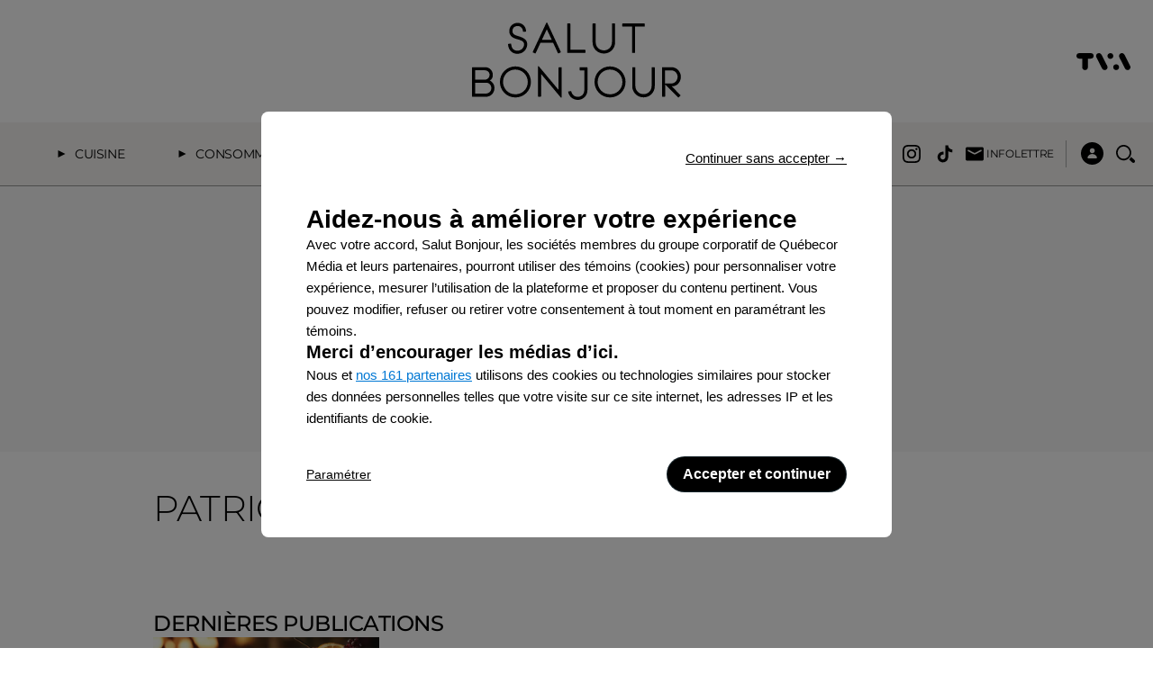

--- FILE ---
content_type: text/html;charset=UTF-8
request_url: https://www.salutbonjour.ca/auteur/patrice-plante
body_size: 29959
content:






    <!DOCTYPE html>
    <!--[if lt IE 7]><html class="no-js lt-ie9 lt-ie8 lt-ie7"><![endif]-->
    <!--[if IE 7]><html class="no-js lt-ie9 lt-ie8"><![endif]-->
    <!--[if IE 8]><html class="no-js lt-ie9"><![endif]-->
    <!--[if gt IE 8]><!-->
    <html lang="fr" class="no-js"><!--<![endif]-->

    <head>
            <link rel="alternate" type="application/rss+xml" href="https://www.salutbonjour.ca/rss.xml" title="RSS"/>

  <!-- Google Tag Manager -->
  <noscript><iframe src="//www.googletagmanager.com/ns.html?id=GTM-PRRHXRL"
  height="0" width="0" style="display:none;visibility:hidden"></iframe></noscript>
  <script>(function(w,d,s,l,i){w[l]=w[l]||[];w[l].push({'gtm.start':
  new Date().getTime(),event:'gtm.js'});var f=d.getElementsByTagName(s)[0],
  j=d.createElement(s),dl=l!='dataLayer'?'&l='+l:'';j.async=true;j.src=
  '//www.googletagmanager.com/gtm.js?id='+i+dl+'';f.parentNode.insertBefore(j,f);
  })(window,document,'script','dataLayer','GTM-PRRHXRL');</script>
  <!-- End Google Tag Manager -->

        <meta charset="UTF-8">
        <meta http-equiv="X-UA-Compatible" content="IE=edge,chrome=1">
        <meta name="theme-color" content="#000000">


        <title>Patrice Plante | Salut Bonjour</title>

              <meta name="description" content="SalutBonjour.ca, votre rendez-vous quotidien pour découvrir des sujets liés au style de vie : Mode, Beauté, Maison, Passions, Mieux-être et Recettes. Retrouvez également toutes les chroniques de l'émission matinale.">

        <meta name="viewport" content="width=device-width, initial-scale=1, maximum-scale=1.0, user-scalable=no">

        <link rel="stylesheet" href="/assets/094a8aa/wro/css/vendors_css.css" type="text/css" media="screen"/>
        <link rel="stylesheet" href="/assets/094a8aa/wro/css/site_css.css" type="text/css" media="screen"/>

        <link rel="shortcut icon" href="https://m1.quebecormedia.com/emp/jdx-prod-images/photo/f7bcfcdb-4389-40e2-90dd-048eb614b334_favicon.png" />
        <link rel="apple-touch-icon-precomposed" sizes="144×144"
              href="https://m1.quebecormedia.com/emp/jdx-prod-images/photo/41269d78-afac-4c9e-a182-35cedf505472_appleIpadIcon_SB.png"/>
        <link rel="apple-touch-icon-precomposed" sizes="114×114"
              href="https://m1.quebecormedia.com/emp/jdx-prod-images/photo/79463f68-a8d0-4d43-bfa3-2272700eefa5_appleIphoneIcon_SB.png"/>
        <link rel="apple-touch-icon-precomposed" href="https://m1.quebecormedia.com/emp/jdx-prod-images/photo/cde5f40e-4732-4f74-be1f-9efa8f4c91d6_defaultMobileIcon_SB.png"/>

        <meta name="robots" content="index, follow"/>
        <meta name="google-site-verification" content="Y7E3cnWt9IIMV842SgpjSg4lWbey6ucKG9w-L2eCJhA"/>



          <link rel="alternate" type="application/rss+xml"  href="https://www.salutbonjour.ca/auteur/patrice-plante/rss.xml" title="RSS" />


    <script src="https://cdnjs.cloudflare.com/ajax/libs/modernizr/2.8.3/modernizr.js"></script>

    <script src="/assets/094a8aa/wro/js/jquery.js"></script>
    <script src="/assets/094a8aa/wro/js/utils.js"></script>

    <script>
        Wasp = $.extend(window.Wasp || {}, {
            Variable : {
                packeryOptions : {
                    'itemSelector'       : '.item',
                    'gutter'             : '.gutter-sizer',
                    'columnWidth'        : '.w1.h1',
                    'rowHeight'          : '.w1.h1',
                    'isResizeBound'      : false,
                    'transitionDuration' : Modernizr.mq("only all and (min-width : 64.25em)") ? "0.2s" : "0.0s"
                },
                defaultMenuState           : "closed",
                largerThanHorizontalTablet : "64.25em",
                largerThanHorizontalMobile : '40em',
                lastSectionAdsLoaded       : null, //Required for the correlator change in the mosaic
                gridsToReload              : [],
                burgerHandled              : false,
                navigationAnimating        : false,
                fullScreenBg               : null,
                supportsSessionStorage     : undefined
            },
            Dfp : {
                enableAdTrigger     : false,
                windowStartSizeWasp : 0,
                adArticleAuthor     : (typeof dataLayer !== "undefined") ? Wasp.Utils.normalizeString(dataLayer[0].articleAuthor) : "",
                adVipStatus         : (typeof dataLayer !== "undefined") ? dataLayer[0].subscriberOnly : "",
                adPageName          : (typeof dataLayer !== "undefined") ? Wasp.Utils.normalizeString(dataLayer[0].assetTitle) : "",
                referrer            : (typeof dataLayer !== "undefined") ? dataLayer[0].referrer : "",
                bodyType            : 'undefined',
                adSizes             : {
                    'dfpMultiflexBigBox': {
                        desktop : [ [300, 250], [300, 600] ,[1, 1], 'fluid' ],
                        tablet  : [ [300, 250], [300, 600] ,[1, 1], 'fluid'],
                        mobile  : [ ]
                    },
                    'dfpBigBox': {
                        desktop : [ [300, 250],[1, 1], 'fluid' ],
                        tablet  : [ [300, 250],[1, 1], 'fluid' ],
                        mobile  : [ [300, 250],[300, 600], [320, 480], [1, 1], 'fluid' ]
                    },
                    'dfpMultiflexBanner': {
                        desktop : [ [970, 90], [970, 125], [970, 250], [728, 90], [42, 1],[1, 1], 'fluid' ],
                        tablet  : [ [728, 90] , [42, 1],[1, 1], 'fluid' ],
                        mobile  : [ [320, 50], [300, 50], [320, 100], [300, 125], [42, 1],[1, 1], 'fluid' ]
                    },
                    'dfpMultiflexPortrait' : {
                        desktop : [[300, 250], [300, 600], [1, 1], 'fluid'],
                        tablet : [],
                        mobile : []
                    },
                    'dfpMultiflexBannerMedium': {
                        desktop : [ [728, 90],[1, 1], 'fluid' ],
                        tabletLandscape : [ [468, 60], [336, 280], [300, 250],[1, 1], 'fluid' ],
                        tablet  : [ [468, 60], [336, 280], [300, 250],[1, 1], 'fluid' ],
                        mobile  : [ [300, 250], [300, 600], [320, 480], [320, 50], [300, 50], [320, 100], [300, 125], [42, 1],[1, 1], 'fluid' ]
                    },
                    'dfpMultiflexMobileOnly': {
                        desktop : [],
                        tablet  : [],
                        mobile  : [ [300, 250], [300, 600], [1, 1], 'fluid' ]
                    },
                    'outofpage': {
                        desktop: [],
                        mobile: [],
                        tablet: []
                    }
                }
            }
        });

        // Vars handled via Config file
        var templateConfig = {"recos":{"photoFormats":{"internal":"","external":"WIDESCREEN"}},"archives":{"adsFrequency":5,"displayEmbeds":false,"author":{"nbStoriesMore":15,"nbStories":15},"topics":{"nbStoriesMore":15,"nbStories":15},"bigTileFreq":5,"section":{"nbStoriesMore":15,"nbStories":15},"adsStartPos":2,"maxToDisplay":100,"magazinesSection":{"nbStories":7},"search":{"nbStoriesMore":15,"nbStories":15},"relativeDate":true,"squaredImageOnMobile":false,"limitTitleChars":70,"photoFormats":{"mobileBigTile":"WIDESCREEN","mobileNormal":"WIDESCREEN","desktopBigTile":"WIDESCREEN","desktopNormal":"WIDESCREEN"}},"footer":{"brands":["adtv","casa","eva","m&cie","p2","yoopa","zeste","tvas","lcn"],"showMainMenu":true,"sites":{"qubr":{"name":"QUB radio","url":"https://www.qub.radio/"},"tabl":{"name":"Tabloid","url":"http://www.tabloid.co"},"casa":{"name":"CASA","url":"https://www.qub.ca/tvaplus/casa"},"p2":{"name":"PRISE 2","url":"https://www.qub.ca/tvaplus/prise2"},"tvas":{"name":"TVA Sports","url":"https://www.tvasports.ca"},"adtv":{"name":"addikTV","url":"https://www.qub.ca/tvaplus/addiktv"},"bj":{"name":"billie","url":"https://www.billie.ca"},"sb":{"name":"Salut Bonjour","url":"https://www.salutbonjour.ca"},"eva":{"name":"Évasion","url":"https://www.qub.ca/tvaplus/evasion"},"pss":{"name":"Pèse sur start","url":"https://www.pesesurstart.com"},"flav":{"name":"Foodlavie","url":"https://foodlavie.com"},"m&cie":{"name":"MOI ET CIE","url":"https://www.qub.ca/tvaplus/moi-et-cie"},"s57":{"name":"Silo 57","url":"https://www.silo57.ca"},"lcn":{"name":"TVA Nouvelles","url":"https://www.tvanouvelles.ca/"},"yoopa":{"name":"Yoopa","url":"https://www.qub.ca/tvaplus/yoopa"},"tvan":{"name":"TVA Nvouelles","url":"https://www.tvanouvelles.ca"},"tva":{"name":"TVA","url":"https://www.qub.ca/tvaplus/tva"},"cd":{"name":"Clin d'œil","url":"http://www.clindoeil.ca/"},"gda":{"name":"Guide de l'auto","url":"https://www.guideautoweb.com"},"cdp":{"name":"Coup de pouce","url":"https://www.coupdepouce.com"},"jdm":{"name":"Journal de Montréal","url":"https://www.journaldemontreal.com"},"sdc":{"name":"Le Sac de chips","url":"https://www.lesacdechips.com"},"jdq":{"name":"Journal de Québec","url":"https://www.journaldequebec.com"},"pm":{"name":"Porte-monnaie","url":"http://www.porte-monnaie.ca"},"zeste":{"name":"Zeste","url":"https://www.qub.ca/tvaplus/zeste"}},"utm":"salutbonjour.ca"},"abTests":{"defaultElementSelectors":[".internal-recos-wrapper",".external-recos-wrapper"],"variantElementSelectors":["#taboola-below-article-thumbnails"],"enabled":false},"primaryColor":"#ff6600","recipe":{"isActive":true},"photogallery":{"adsFrequency":4},"widgetContent":{"example":{"tileFormats":[[3,2],[1,1]],"linkUrl":"","sectionCode":"","linkText":"Plus de contenus","maxNumberOfArticles":7,"title":""}},"jsVars":{"padTop":{"tablet":{"sticky":53,"notSticky":143},"desktop":{"sticky":71,"notSticky":212},"mobile":{"sticky":71,"notSticky":71}},"adsInArticle":true,"moveToMoreAfter":6},"search":{"photoFormat":"WIDESCREEN"},"sidebar":{"followUs":{"socialMedias":["facebook","instagram","tiktok","newsletter"]},"widgetsToDisplay":{"section":["adWidget","promotionalBlock1Widget","newsletterWidget","sbPrivilegesWidget","promotionalBlock2Widget","mostPopularWidget","stickyAdWidget"],"story":["stickyAdWidget","followUsWidget","mostPopularWidget","promotionalBlock1Widget","promotionalBlock2Widget","dynamicStickyAdContainer"]},"newsletterRedirect":true,"mostPopular":{"imageFormat":"JDX-1x1","sectionSize":5,"storySize":5}},"enable":{"ads":true,"newsletter":true,"comments":false,"adBlockerPopup":true,"schoolStatusSsoProtected":true,"bdcOptIn":false,"outOfPage":true,"schoolsABtesting":true},"taboola":{"campaignId":"quebecormediainc-network","containerId":"taboola-below-article-thumbnails","enabled":false},"mosaic":{"adsFrequency":5,"force3x2":false,"livePlayer":{"sponsor":{"days":["lundi","mardi","mercredi","jeudi","vendredi","samedi","dimanche"],"except":{"days":["samedi","dimanche"],"endAt":"10:30:00","startAt":"06:30:00"}},"liveRedirectImage":{"tablet":"https://m1.quebecormedia.com/emp/jdx-prod-images/photo/fb08bcf0-38fe-461c-982b-5ff0c2ef92c7_Sans-commandite-tablette.png","desktop":"https://m1.quebecormedia.com/emp/jdx-prod-images/photo/2e89dc86-27b2-45bf-87b8-43e46d70bd59_Sans-commandite-desktop.png","mobile":"https://m1.quebecormedia.com/emp/jdx-prod-images/photo/07fe0dc0-84ec-4fb7-b623-76267d5d2f2d_Sans-commandite-mobile.png"},"liveRedirect":"https://www.qub.ca/tvaplus/tva/en-direct?utm_source=salutbonjour&utm_medium=lien&utm_id=sbendirect","videoId":"5813729695001","liveIntro":"Écoutez Salut Bonjour en direct à TVA du lundi au dimanche de 6h30 à 10h30","endAt":"10:30:00","startAt":"06:30:00"},"storyRecettesDici":{"tilePos":4},"adsStartPos":2,"limitTitleChars":70},"sitename":"Salut Bonjour","links":{"contactUs":"https://www.groupetva.ca/contactez-nous","searchPage":"/recherche","topics":"/dossiers","faq":"https://aide.tvaplus.qub.ca/contactez-nous","homepage":"/"},"redirectToOrigin":{"enabled":false},"cmsId":2674,"nav":{"socialInBurgerMenu":true,"lineBreakCharacter":"&","alwaysFull":false,"fullOnHomepage":true,"alwaysFullInSections":true},"brands":{"lesideesdemamaison":{"renewalUrl":"https://jemabonne.ca/idees-de-ma-maison/compte/connexion/","coverBlockName":"Static - Cover magazine Les idées de ma maison","socials":{"twitter":"https://twitter.com/Mag_IdeesMaison","facebook":"http://www.facebook.com/Lesideesdemamaison","pinterest":"https://www.pinterest.com/ideesdemamaison/","instagram":"https://www.instagram.com/lesideesdemamaison/"},"subscriptionUrl":"https://www.jemagazine.ca/products/abonnement-magazine-idees-de-ma-maison","sidebarWidgets":["followUsWidget","promoMagazineWidget","promotionalBlock1Widget"]}},"debug":{"mostPopular":false},"navigations":{"footer2":"MENU_FOOTER2","footer":"MENU_FOOTER","main":"MENU_MAIN"},"author":{"contactPosition":"underName"},"topics":{"widget":{"maxToDisplay":5},"mosaic":{"maxToDisplay":7}},"hublot":{"mosaiquePos":5},"ads":{"refreshIntervalDelay":45},"magazinesSection":{"defaultBrand":"","defaultBrandCode":""},"cacheInvalidationTimer":[{"cron":"0 31 6,10 * * SAT,SUN","path":"","pattern":".*"},{"cron":"0 31 6,10 * * MON-FRI","path":"","pattern":".*"}],"breadcrumb":{"isHomeIcon":false},"sbprivilegestag":{"lien":"/sb-privileges","label":"PARTICIPER","target":"_self"},"header":{"showMainMenu":true,"socialMedias":["facebook","instagram","tiktok","newsletter"]},"ids":{"wufoo":"","instagramWidget":"44edb316-c4cb-444f-a9a4-a3f4fe8e899f","freeskreen":"4191"},"styles":{"header":1,"sharebar":1},"staticBlocks":{"livePlayerSponsor":"Static - Live player sponsor","sidebarPromo2":"Static - Bloc promotionnel 2","sidebarPromo1":"Static - Bloc promotionnel 1"},"story":{"tagContainsBoth":false,"tagLength":30,"mainVideoDockable":true,"mainVideoAutoplay":true,"mainVideoWithSound":true,"socialMediasShare":["facebook","pinterest","link"]}};

        // Brightcove settings
        var brightcoveAccount = '1747170368';

        var brightcovePlayer = '3R5DH99kj';
    </script>
    <script src="/assets/094a8aa/wro/js/core.js"></script>
    <script src="/assets/094a8aa/wro/js/vendors_js.js"></script>
    <script src="/assets/094a8aa/wro/js/site_js.js"></script>

      <script type="text/javascript">(function(){function i(e){if(!window.frames[e]){if(document.body&&document.body.firstChild){var t=document.body;var n=document.createElement("iframe");n.style.display="none";n.name=e;n.title=e;t.insertBefore(n,t.firstChild)}else{setTimeout(function(){i(e)},5)}}}function e(n,o,r,f,s){function e(e,t,n,i){if(typeof n!=="function"){return}if(!window[o]){window[o]=[]}var a=false;if(s){a=s(e,i,n)}if(!a){window[o].push({command:e,version:t,callback:n,parameter:i})}}e.stub=true;e.stubVersion=2;function t(i){if(!window[n]||window[n].stub!==true){return}if(!i.data){return}var a=typeof i.data==="string";var e;try{e=a?JSON.parse(i.data):i.data}catch(t){return}if(e[r]){var o=e[r];window[n](o.command,o.version,function(e,t){var n={};n[f]={returnValue:e,success:t,callId:o.callId};if(i.source){i.source.postMessage(a?JSON.stringify(n):n,"*")}},o.parameter)}}if(typeof window[n]!=="function"){window[n]=e;if(window.addEventListener){window.addEventListener("message",t,false)}else{window.attachEvent("onmessage",t)}}}e("__tcfapi","__tcfapiBuffer","__tcfapiCall","__tcfapiReturn");i("__tcfapiLocator")})();</script><script type="text/javascript">(function(){(function(e,i,o){var n=document.createElement("link");n.rel="preconnect";n.as="script";var t=document.createElement("link");t.rel="dns-prefetch";t.as="script";var r=document.createElement("script");r.id="spcloader";r.type="text/javascript";r["async"]=true;r.charset="utf-8";window.didomiConfig=window.didomiConfig||{};window.didomiConfig.sdkPath=window.didomiConfig.sdkPath||o||"https://sdk.privacy-center.org/";window.didomiConfig.app={name:"Salut Bonjour"};window.didomiConfig.cookies={group:{enabled:true,customDomain:"consentement.quebecor.com"}};const d=window.didomiConfig.sdkPath;var a=d+e+"/loader.js?target_type=notice&target="+i;if(window.didomiConfig&&window.didomiConfig.user){var c=window.didomiConfig.user;var s=c.country;var f=c.region;if(s){a=a+"&country="+s;if(f){a=a+"&region="+f}}}n.href=d;t.href=d;r.src=a;var m=document.getElementsByTagName("script")[0];m.parentNode.insertBefore(n,m);m.parentNode.insertBefore(t,m);m.parentNode.insertBefore(r,m)})("406b54b6-3963-4f58-9b57-082eba3a1a9c","RRRNezdg","https://consentement.quebecor.com/")})();</script>

      <script>
  window.didomiConfig = window.didomiConfig || {};
  window.didomiConfig.user = {
    bots: {
      consentRequired: false,
      types: ['crawlers', 'performance']
    }
  };

  window.didomiEventListeners = window.didomiEventListeners || [];
  window.didomiEventListeners.push({
    event: 'api.error',
    listener: function ({ id, reason }) {
      if (window.console && console.error) {
        console.error("Didomi error : " + reason);
      }
    }
  });
  
  window.didomiOnReady = window.didomiOnReady || [];
  window.didomiOnReady.push(function () {
    if (window.console && console.log) {
      console.log("Didomi ready");
    }
  });
  
  window.addEventListener('load', function () {
    $(".footer__subNav").append('<ul><li><a class="footer__link --menu_footer2" href="javascript:Didomi.preferences.show()">Gestion des témoins</a></li></ul>');
  });
</script>


    <script async src="//micro.rubiconproject.com/prebid/dynamic/23546.js"></script>
  <script async src="https://cdn.optable.co/web-sdk/latest/sdk.js"></script>
  <script src="//securepubads.g.doubleclick.net/tag/js/gpt.js"></script>
  <script>
   var googletag = googletag || {};
   googletag.cmd = googletag.cmd || [];

   var AD_SERVER_CALLBACK_TIMEOUT = 2000;

   // initialize pbjs
   var pbjs = pbjs || {};
   pbjs.que = pbjs.que || [];
   pbjs.que.push(function() {
     pbjs.setConfig({
       consentManagement: {
         gdpr: {
           cmpApi: 'iab', // Specifies that an IAB TCF-compliant CMP (Didomi) is used
           timeout: 8000, // Timeout in milliseconds for Prebid to wait for consent
           allowAuctionWithoutConsent: false // Set to true to run auctions if consent is not available (use with caution)
         }
       }
     });
     // pbjs.addAdUnits(adUnits); // Add your ad units here
     // pbjs.requestBids({ ... }); // Then request bids
   });
   pbjs.adserverCalled = [];
   pbjs.prebid = false;

   var gridAds = [];

   googletag.cmd.push(function() {
     var qub_anonymous_id = getAnonymousId();
     googletag.pubads().addEventListener('slotRenderEnded', function(event) {
       Wasp.Dfp.broadcastAdRendered(event);
     });
     googletag.companionAds().addEventListener('slotRenderEnded', function(event) {
       Wasp.Dfp.broadcastAdRendered(event);
     });

     googletag.pubads().disableInitialLoad();
     googletag.pubads().enableLazyLoad({ fetchMarginPercent : 25, renderMarginPercent : 10 });
     googletag.pubads().set("document_language", "fr");
     googletag.pubads().collapseEmptyDivs();
     googletag.pubads().enableAsyncRendering();
     googletag.pubads().setPublisherProvidedId(qub_anonymous_id);
     googletag.pubads().setTargeting("URefId", qub_anonymous_id);
     googletag.enableServices();
   });

   var waspDfpInitializer = {
     siteKey : '/7548/GTVA_TVA_SB_FR_WEB',
     defaultMapping : '/misc',
     testRequestParameter : 'quebecortest',
     testTargetValue : 'TEST_QMI_GEN'
   }
  </script>


        <script type="application/ld+json">
            {
                "@context" : "https://schema.org",
                "@type" : "WebSite",
                "name" : "Salut Bonjour",
                "alternateName" : "SB",
                "url" : "https://www.salutbonjour.ca"
            }
        </script>



    <meta name="cXenseParse:recs:que-version" content="1.01"/>


        <meta name="cXenseParse:recs:category" content="Accueil"/>
        <meta name="cXenseParse:recs:que-category" content="Accueil"/>
        <meta name="cXenseParse:recs:que-strapline" content="Accueil"/>

        <meta name="cXenseParse:recs:que-sectionclassname" content="blue-class"/>


        <meta name="cXenseParse:pageclass" content="frontpage"/>
        <meta name="cXenseParse:recs:que-typeasset" content="section"/>
        <meta name="cXenseParse:recs:recommendable" content="false"/>

        <meta property="fb:app_id" content="791575654292085"/>

    <script>
     var userId = localStorage.getItem("userId") || $.cookie("auth-user-id") || false;
     var isConnected = (userId != null) ? "true" : "false";

       var sectionId = "5d16432f61d681983fa80fab";

     dataLayer = dataLayer || [];

     dataLayer.push({
       "referrer"          :   document.referrer.split('/')[2],
       "cxense_siteid"     :   "1134009594233617072",
       "section" : "Accueil",
       "midSection": "Accueil",
       "rootChannel": "Accueil",

       "subscriberOnly"    :   "false",
       "assetType"         :   "Author",
       "isAnArticle"       :   "false",
       "assetId"           :   "5d1c211f14dec88881008fc5",
       "assetTitle"        :   "Patrice Plante" ,
       "sponsoredContent"  :   "false",
       "connected"         :   isConnected,
       "userId"            :   userId
     });
    </script>

        <script defer src="https://anonymous.qub.ca/anonymous-id/lib" onload="setPfuStorage()"></script>
        <script type="text/javascript">
            googletag.cmd.push(function () {
                if (typeof window.headertag === 'undefined' || window.headertag.apiReady !== true) {
                    window.headertag = googletag;
                    if (window.console && console.log) {
                        console.log("***** Headertag fallback on Googletag");
                    }
                }
            });
        </script>

        <script type='text/javascript'>
            var cX = cX || {};
            cX.callQueue = cX.callQueue || [];
            cX.callQueue.push(['setSiteId', '1134009594233617072']);
            cX.callQueue.push(['invoke', function() {
                cX.addExternalId({'id': getAnonymousId(), 'type': 'que'});
            }]);
            cX.callQueue.push(['sendPageViewEvent']);
        </script>

        <script>
            (function(d,s,e,t){e=d.createElement(s);e.type='text/java'+s;e.async='async'; e.src='http'+('https:'===location.protocol?'s://s':'://')+'cdn.cxense.com/cx.js'; t=d.getElementsByTagName(s)[0];t.parentNode.insertBefore(e,t);})(document,'script');
        </script>


        <!-- Marfeel -->


        <script type="text/javascript">
            !function(){"use strict";function e(e){var t=!(arguments.length>1&&void 0!==arguments[1])||arguments[1],c=document.createElement("script");c.src=e,t?c.type="module":(c.async=!0,c.type="text/javascript",c.setAttribute("nomodule",""));var n=document.getElementsByTagName("script")[0];n.parentNode.insertBefore(c,n)}!function(t,c){!function(t,c,n){var a,o,r;n.accountId=c,null!==(a=t.marfeel)&&void 0!==a||(t.marfeel={}),null!==(o=(r=t.marfeel).cmd)&&void 0!==o||(r.cmd=[]),t.marfeel.config=n;var i="https://sdk.mrf.io/statics";e("".concat(i,"/marfeel-sdk.js?id=").concat(c),!0),e("".concat(i,"/marfeel-sdk.es5.js?id=").concat(c),!1)}(t,c,arguments.length>2&&void 0!==arguments[2]?arguments[2]:{})}(window,8824,{} /* Config */)}();
        </script>

        <!-- END OF HEAD -->
    </head>

    <body
        class=" dfp-path"
        data-currentsection="home"
        data-dfpPath="/homepage"
        data-dfp-tags=""
        data-pagetype="author"
        data-page=""
    >


            <div class="dfpPath">/homepage</div>

    <div class="ad catfish clearfix">
        <div id="multiflex-catfish-home"
             class="dfp-ad ad-to-load"
             data-size="outofpage"
             data-currentsection="home"
             data-pos="catfish"
             data-is-empty="true"
             data-hidden-if-empty="false"
             data-out-of-page="true"
             data-pgtype="home"
             data-dfptype="homepage"
             style="height: auto;">
        </div>
    <script>
     $(document).ready(function () {
       //If mobile
       if(isMobile()){
         //If mobile init ad only if not in rightrail
         if ($("#multiflex-catfish-home").parents('.section-rightrail').length == 0) {
           Wasp.Dfp.GoogleTag.initAd($("#multiflex-catfish-home"));
         }
       }else{
         //IF not mobile init only ads that are not mobile-only
         if('multiflex-catfish-home'.indexOf('mobile-only') <= 0){
           Wasp.Dfp.GoogleTag.initAd($("#multiflex-catfish-home"));
         }
       }
     });
    </script>
    </div>

        <div id="pagewrap" class="pagewrap">


    <header class="main-header header-style-1" data-test="main-header">
        <div class="nav-wrapper">
    <div class="logo-bar">
        <div class="wrapper-inner">

    <div class="logo" data-test="main-header-logo">
        <a href="/">
    <svg width="378" height="140" viewBox="0 0 378 140" fill="none" xmlns="http://www.w3.org/2000/svg" class="sb_normal_logo">
        <title>Logo du site Salut Bonjour</title>
        <path fill="#000000" d="M82.1387 56.6474C74.5857 56.6474 66.2235 52.1965 65.1445 39.5183C65.1445 39.2486 65.1445 38.9788 65.4143 38.8439C65.5491 38.7091 65.8189 38.5742 66.0886 38.5742L69.8651 38.3044C70.4046 38.3044 70.8092 38.7091 70.8092 39.1137C71.6185 49.3642 78.2274 50.9827 82.1387 50.9827C89.5568 50.9827 94.1426 45.0482 94.1426 39.6532C94.1426 36.1464 93.1985 33.0443 80.9249 29.9422C71.8882 27.5145 67.4374 22.7938 67.4374 15.7803C67.4374 4.72062 76.3391 0.674374 82.2736 0.674374C91.0405 0.674374 97.3796 6.87861 97.7842 15.6455C97.7842 16.185 97.3796 16.5896 96.8401 16.5896L93.0636 16.8593C92.7938 16.8593 92.5241 16.7245 92.3892 16.5896C92.2543 16.4547 92.1195 16.185 92.1195 15.9152C91.8497 10.2505 87.9383 6.33911 82.4085 6.33911C77.9576 6.33911 73.1021 9.17148 73.1021 15.5106C73.1021 19.9615 75.9345 22.659 82.4085 24.2775C96.8401 28.1888 99.8073 33.1792 99.8073 39.6532C99.8073 47.8805 93.0636 56.6474 82.1387 56.6474ZM114.239 55.973C114.104 55.973 113.969 55.973 113.834 55.8382L110.328 54.2197C109.788 53.9499 109.653 53.4104 109.923 53.0058L134.47 0.539499C134.605 0.269749 135.01 0 135.279 0C135.684 0 135.954 0.269749 136.089 0.539499L160.501 53.0058C160.771 53.5453 160.501 54.0848 160.096 54.2197L156.59 55.8382C156.32 55.973 156.05 55.973 155.915 55.8382C155.645 55.7033 155.511 55.5684 155.376 55.2987L146.744 36.6859H123.815L115.183 55.2987C115.048 55.5684 114.913 55.7033 114.644 55.8382C114.509 55.973 114.374 55.973 114.239 55.973ZM126.513 31.1561H144.181L135.279 12.2736L126.513 31.1561ZM204.2 55.0289H173.179C172.64 55.0289 172.235 54.6243 172.235 54.0848V2.56262C172.235 2.02312 172.64 1.6185 173.179 1.6185H176.956C177.495 1.6185 177.9 2.02312 177.9 2.56262V49.3642H204.2C204.74 49.3642 205.145 49.7688 205.145 50.3083V54.0848C205.145 54.6243 204.74 55.0289 204.2 55.0289ZM238.728 56.1079C225.78 56.1079 218.092 45.8574 218.092 36.0116V2.56262C218.092 2.02312 218.497 1.6185 219.037 1.6185H222.813C223.353 1.6185 223.757 2.02312 223.757 2.56262V35.8767C223.757 43.025 229.287 50.4432 238.728 50.4432C245.877 50.4432 253.16 44.9133 253.16 35.4721V2.56262C253.16 2.02312 253.565 1.6185 254.104 1.6185H257.881C258.42 1.6185 258.825 2.02312 258.825 2.56262V35.4721C258.96 48.42 248.709 56.1079 238.728 56.1079ZM294.162 55.0289H290.385C289.846 55.0289 289.441 54.6243 289.441 54.0848V7.41811H272.717C272.177 7.41811 271.773 7.01349 271.773 6.47399V2.6975C271.773 2.158 272.177 1.75337 272.717 1.75337H311.561C312.1 1.75337 312.505 2.158 312.505 2.6975V6.47399C312.505 7.01349 312.1 7.41811 311.561 7.41811H295.106V54.2197C295.106 54.6243 294.701 55.0289 294.162 55.0289ZM25.3565 134.335H0.944123C0.404624 134.335 0 133.931 0 133.391V81.7341C0 81.1946 0.404624 80.79 0.944123 80.79H23.3333C32.3699 80.79 37.6301 87.8035 37.6301 94.6821C37.6301 98.1888 36.6859 100.886 34.7977 102.909C34.2582 103.449 33.1792 104.123 32.1002 104.798C35.6069 106.551 40.5973 111.137 40.5973 118.42C40.5973 128.401 32.9094 134.335 25.3565 134.335ZM5.66474 128.536H25.2216C29.9422 128.536 34.9326 124.759 34.9326 118.555C34.9326 113.969 31.5607 108.979 26.1657 108.979H5.66474V128.536ZM5.66474 103.179H25.0867C28.3237 102.505 31.8304 99.6724 31.8304 94.6821C31.8304 90.6358 28.5935 86.4547 23.1985 86.4547H5.66474V103.179ZM78.632 135.549C70.8092 135.549 63.526 132.582 58.2659 127.052C53.2755 121.927 50.4432 114.778 50.4432 107.63C50.4432 99.8073 53.4104 92.5241 58.9403 87.264C64.0655 82.2736 71.2139 79.4412 78.3622 79.4412C86.185 79.4412 93.4682 82.4085 98.7283 87.9383C103.584 93.0636 106.551 100.077 106.551 107.36C106.551 115.183 103.584 122.466 98.0539 127.726C92.9287 132.717 85.7803 135.549 78.632 135.549ZM78.2274 85.106C67.3025 85.106 56.1079 93.4682 56.1079 107.63C56.1079 118.555 64.4701 129.884 78.632 129.884C89.5568 129.884 100.886 121.522 100.886 107.495C100.751 94.9518 90.9056 85.106 78.2274 85.106ZM161.175 135.954C160.906 135.954 160.636 135.819 160.501 135.549L124.894 93.0636V133.256C124.894 133.796 124.489 134.2 123.95 134.2H120.173C119.634 134.2 119.229 133.796 119.229 133.256V80.1156C119.229 79.711 119.499 79.3064 119.904 79.1715C120.308 79.0366 120.713 79.1715 120.983 79.4412L156.59 121.927V81.7341C156.59 81.1946 156.994 80.79 157.534 80.79H161.31C161.85 80.79 162.254 81.1946 162.254 81.7341V135.01C162.254 135.414 161.985 135.819 161.58 135.954C161.31 135.954 161.175 135.954 161.175 135.954ZM191.522 140C181.407 140 175.472 132.852 173.988 125.838C173.988 125.568 173.988 125.299 174.123 125.164C174.258 124.894 174.528 124.759 174.798 124.759L178.574 124.085C179.114 123.95 179.518 124.355 179.653 124.894C180.597 129.615 184.644 134.47 191.522 134.47C197.187 134.47 203.121 130.019 203.121 122.601V86.5896H195.568C195.029 86.5896 194.624 86.185 194.624 85.6455V81.869C194.624 81.3295 195.029 80.9249 195.568 80.9249H207.842C208.382 80.9249 208.786 81.3295 208.786 81.869V101.021C208.786 113.43 208.786 117.746 208.786 120.173C208.786 120.983 208.786 121.522 208.786 122.062C208.921 133.256 200.019 140 191.522 140ZM249.788 135.549C241.965 135.549 234.682 132.582 229.422 127.052C224.432 121.927 221.599 114.778 221.599 107.63C221.599 99.8073 224.566 92.5241 230.096 87.264C235.222 82.2736 242.37 79.4412 249.518 79.4412C257.341 79.4412 264.624 82.4085 269.884 87.9383C274.875 93.0636 277.707 100.212 277.707 107.36C277.707 115.183 274.74 122.466 269.21 127.726C264.085 132.717 256.936 135.549 249.788 135.549ZM249.383 85.106C238.459 85.106 227.264 93.4682 227.264 107.63C227.264 118.555 235.626 129.884 249.788 129.884C260.713 129.884 272.042 121.522 272.042 107.495C271.908 94.9518 262.062 85.106 249.383 85.106ZM310.482 135.414C297.534 135.414 289.846 125.164 289.846 115.318V81.7341C289.846 81.1946 290.25 80.79 290.79 80.79H294.566C295.106 80.79 295.511 81.1946 295.511 81.7341V115.048C295.511 122.197 301.04 129.615 310.482 129.615C317.63 129.615 324.913 124.085 324.913 114.644V81.7341C324.913 81.1946 325.318 80.79 325.857 80.79H329.634C330.173 80.79 330.578 81.1946 330.578 81.7341V114.644C330.713 127.592 320.462 135.414 310.482 135.414ZM373.468 135.549C373.198 135.549 372.929 135.414 372.794 135.279L349.461 111.946L349.326 111.811V133.391C349.326 133.931 348.921 134.335 348.382 134.335H344.605C344.066 134.335 343.661 133.931 343.661 133.391V81.7341C343.661 81.1946 344.066 80.79 344.605 80.79H360.385C371.31 80.79 377.784 89.6917 377.784 98.1888C377.784 107.495 370.906 115.318 362.678 115.318C362.139 115.318 361.599 115.318 360.925 115.183L376.84 131.098C377.245 131.503 377.245 132.042 376.84 132.447L374.143 135.145C373.873 135.549 373.738 135.549 373.468 135.549ZM349.191 86.5896V110.867C349.326 110.597 349.73 110.328 350 110.328H360.385C366.05 110.328 371.85 105.742 371.85 98.1888C371.85 92.5241 367.534 86.5896 360.25 86.5896H349.191Z" />
    </svg>

    <svg width="55" height="36" fill="none" xmlns="http://www.w3.org/2000/svg" class="sb_sticky_logo">
        <path d="M10.9168 36C6.05681 36 0.634311 33.0975 0.00431104 24.9525C-0.018189 24.795 0.049311 24.6375 0.161811 24.5025C0.274311 24.39 0.431811 24.3 0.589311 24.3L3.04181 24.165C3.37931 24.1425 3.64931 24.39 3.69431 24.7275C4.23431 31.3425 8.48681 32.3325 10.9618 32.3325C15.7093 32.3325 18.6568 28.5525 18.6568 25.065C18.6568 22.77 18.0268 20.8575 10.1743 18.81C4.39181 17.235 1.46681 14.175 1.46681 9.675C1.46681 2.5875 7.20431 0 11.0518 0C16.6543 0 20.7493 3.96 20.9968 9.6525C21.0193 9.99 20.7493 10.2825 20.4118 10.2825L17.9593 10.4175C17.8018 10.4175 17.6443 10.3725 17.5093 10.26C17.3968 10.1475 17.3068 9.99 17.3068 9.8325C17.1268 6.1425 14.6293 3.6675 11.0743 3.6675C8.21681 3.6675 5.11181 5.5125 5.11181 9.585C5.11181 12.42 6.95681 14.1525 11.0743 15.1875C20.3893 17.64 22.3018 20.9025 22.3018 25.0425C22.3243 30.3075 17.9593 36 10.9168 36Z" fill="black"/>
        <path d="M49.4607 16.0424C50.1582 15.6375 50.8557 15.165 51.1932 14.8275C52.4082 13.5225 52.9932 11.79 52.9932 9.53995C52.9932 5.15246 49.5507 0.629956 43.7682 0.629956H29.3682C29.0307 0.629956 28.7607 0.899956 28.7607 1.23746V34.4249C28.7607 34.7624 29.0307 35.0324 29.3682 35.0324H45.0507C49.8882 35.0324 54.9057 31.2299 54.9057 24.8624C54.9057 20.1374 51.6882 17.2125 49.4607 16.0424ZM43.7682 4.31996C47.2332 4.31996 49.3032 6.99745 49.3032 9.58495C49.3032 12.78 47.0532 14.625 44.9382 15.03H32.4282V4.31996H43.7682ZM45.0057 31.3649H32.4507V18.7199H45.5907C49.0782 18.7199 51.2157 21.9374 51.2157 24.9074C51.2157 28.9349 48.0657 31.3649 45.0057 31.3649Z" fill="black"/>
    </svg>
        </a>


        <div class="logo-tva">
    <svg version="1.1" xmlns="http://www.w3.org/2000/svg" xmlns:xlink="http://www.w3.org/1999/xlink" x="0px" y="0px"
        viewBox="0 0 87 28" style="enable-background:new 0 0 70.69 26;" xml:space="preserve">
        <title>Logo du site TVA</title>
        <g>
            <path d="M23.0856 0H4.63099C1.94259 0 0 1.94259 0 4.51825C0 7.09392 1.94259 9.0365 4.63099 9.0365H9.22729V22.9382C9.22729 25.9474 11.2826 27.7339 13.8583 27.7339C16.4339 27.7339 18.4893 25.9561 18.4893 22.9382V9.02783H23.0856C25.774 9.02783 27.7166 7.08524 27.7166 4.50958C27.7166 1.94259 25.7827 0 23.0856 0Z" fill="#000000"/>
            <path d="M49.3368 20.4319L40.6992 3.16538C39.5891 0.988639 38.1235 0 36.2676 0C33.6139 0 31.6367 2.02064 31.6367 4.55294C31.6367 5.46353 31.8361 6.29607 32.3478 7.28471L40.9767 24.5512C42.0867 26.7279 43.5523 27.7166 45.4082 27.7166C48.0619 27.7166 50.0392 25.6959 50.0392 23.1636C50.0479 22.253 49.8484 21.4205 49.3368 20.4319Z" fill="#000000"/>
            <path d="M49.9688 4.70904C49.9688 7.36276 52.024 9.41808 54.6777 9.41808C57.3314 9.41808 59.3868 7.36276 59.3868 4.70904C59.3868 2.05533 57.3314 0 54.6777 0C52.024 0 49.9688 2.05533 49.9688 4.70904Z" fill="#000000"/>
            <path d="M68.6592 23.0078C68.6592 20.3541 66.6038 18.2988 63.9501 18.2988C61.2964 18.2988 59.2324 20.3541 59.2324 23.0078C59.2324 25.6615 61.2877 27.7169 63.9414 27.7169C66.5952 27.7169 68.6592 25.6615 68.6592 23.0078Z" fill="#000000"/>
            <path d="M69.3089 7.28471L77.9377 24.5512C79.0478 26.7279 80.5134 27.7166 82.3692 27.7166C85.0229 27.7166 87.0002 25.6959 87.0002 23.1636C87.0002 22.253 86.8007 21.4205 86.2891 20.4319L77.6689 3.16538C76.5588 0.988639 75.0932 0 73.2287 0C70.575 0 68.5977 2.02064 68.5977 4.55294C68.5977 5.46353 68.7972 6.29607 69.3089 7.28471Z" fill="#000000"/>
        </g>
    </svg>
        </div>
    </div>
            <div class="burger-connect">
    <div class="menu-burger-toggle-wrapper">

    <button class="menu-burger-toggle closed" aria-label="Ouvrir ou fermer le menu" data-test="menu-toggle">
            <div class="icon icon-burger">
                <span class="icon-patty top"></span>
                <span class="icon-patty middle"></span>
                <span class="icon-patty bottom"></span>
            </div>
            <span class="menu-burger-toggle__title">Menu</span>
    </button>
    </div>
        <div class="user-profile-dropdown" data-privileges="false" />
            </div>
        </div>
    </div>
    <nav class="main-nav" data-test="main-header-nav-wrapper">
        <div class="wrapper-inner">

    <div class="logo" data-test="main-header-logo">
        <a href="/">
    <svg width="378" height="140" viewBox="0 0 378 140" fill="none" xmlns="http://www.w3.org/2000/svg" class="sb_normal_logo">
        <title>Logo du site Salut Bonjour</title>
        <path fill="#000000" d="M82.1387 56.6474C74.5857 56.6474 66.2235 52.1965 65.1445 39.5183C65.1445 39.2486 65.1445 38.9788 65.4143 38.8439C65.5491 38.7091 65.8189 38.5742 66.0886 38.5742L69.8651 38.3044C70.4046 38.3044 70.8092 38.7091 70.8092 39.1137C71.6185 49.3642 78.2274 50.9827 82.1387 50.9827C89.5568 50.9827 94.1426 45.0482 94.1426 39.6532C94.1426 36.1464 93.1985 33.0443 80.9249 29.9422C71.8882 27.5145 67.4374 22.7938 67.4374 15.7803C67.4374 4.72062 76.3391 0.674374 82.2736 0.674374C91.0405 0.674374 97.3796 6.87861 97.7842 15.6455C97.7842 16.185 97.3796 16.5896 96.8401 16.5896L93.0636 16.8593C92.7938 16.8593 92.5241 16.7245 92.3892 16.5896C92.2543 16.4547 92.1195 16.185 92.1195 15.9152C91.8497 10.2505 87.9383 6.33911 82.4085 6.33911C77.9576 6.33911 73.1021 9.17148 73.1021 15.5106C73.1021 19.9615 75.9345 22.659 82.4085 24.2775C96.8401 28.1888 99.8073 33.1792 99.8073 39.6532C99.8073 47.8805 93.0636 56.6474 82.1387 56.6474ZM114.239 55.973C114.104 55.973 113.969 55.973 113.834 55.8382L110.328 54.2197C109.788 53.9499 109.653 53.4104 109.923 53.0058L134.47 0.539499C134.605 0.269749 135.01 0 135.279 0C135.684 0 135.954 0.269749 136.089 0.539499L160.501 53.0058C160.771 53.5453 160.501 54.0848 160.096 54.2197L156.59 55.8382C156.32 55.973 156.05 55.973 155.915 55.8382C155.645 55.7033 155.511 55.5684 155.376 55.2987L146.744 36.6859H123.815L115.183 55.2987C115.048 55.5684 114.913 55.7033 114.644 55.8382C114.509 55.973 114.374 55.973 114.239 55.973ZM126.513 31.1561H144.181L135.279 12.2736L126.513 31.1561ZM204.2 55.0289H173.179C172.64 55.0289 172.235 54.6243 172.235 54.0848V2.56262C172.235 2.02312 172.64 1.6185 173.179 1.6185H176.956C177.495 1.6185 177.9 2.02312 177.9 2.56262V49.3642H204.2C204.74 49.3642 205.145 49.7688 205.145 50.3083V54.0848C205.145 54.6243 204.74 55.0289 204.2 55.0289ZM238.728 56.1079C225.78 56.1079 218.092 45.8574 218.092 36.0116V2.56262C218.092 2.02312 218.497 1.6185 219.037 1.6185H222.813C223.353 1.6185 223.757 2.02312 223.757 2.56262V35.8767C223.757 43.025 229.287 50.4432 238.728 50.4432C245.877 50.4432 253.16 44.9133 253.16 35.4721V2.56262C253.16 2.02312 253.565 1.6185 254.104 1.6185H257.881C258.42 1.6185 258.825 2.02312 258.825 2.56262V35.4721C258.96 48.42 248.709 56.1079 238.728 56.1079ZM294.162 55.0289H290.385C289.846 55.0289 289.441 54.6243 289.441 54.0848V7.41811H272.717C272.177 7.41811 271.773 7.01349 271.773 6.47399V2.6975C271.773 2.158 272.177 1.75337 272.717 1.75337H311.561C312.1 1.75337 312.505 2.158 312.505 2.6975V6.47399C312.505 7.01349 312.1 7.41811 311.561 7.41811H295.106V54.2197C295.106 54.6243 294.701 55.0289 294.162 55.0289ZM25.3565 134.335H0.944123C0.404624 134.335 0 133.931 0 133.391V81.7341C0 81.1946 0.404624 80.79 0.944123 80.79H23.3333C32.3699 80.79 37.6301 87.8035 37.6301 94.6821C37.6301 98.1888 36.6859 100.886 34.7977 102.909C34.2582 103.449 33.1792 104.123 32.1002 104.798C35.6069 106.551 40.5973 111.137 40.5973 118.42C40.5973 128.401 32.9094 134.335 25.3565 134.335ZM5.66474 128.536H25.2216C29.9422 128.536 34.9326 124.759 34.9326 118.555C34.9326 113.969 31.5607 108.979 26.1657 108.979H5.66474V128.536ZM5.66474 103.179H25.0867C28.3237 102.505 31.8304 99.6724 31.8304 94.6821C31.8304 90.6358 28.5935 86.4547 23.1985 86.4547H5.66474V103.179ZM78.632 135.549C70.8092 135.549 63.526 132.582 58.2659 127.052C53.2755 121.927 50.4432 114.778 50.4432 107.63C50.4432 99.8073 53.4104 92.5241 58.9403 87.264C64.0655 82.2736 71.2139 79.4412 78.3622 79.4412C86.185 79.4412 93.4682 82.4085 98.7283 87.9383C103.584 93.0636 106.551 100.077 106.551 107.36C106.551 115.183 103.584 122.466 98.0539 127.726C92.9287 132.717 85.7803 135.549 78.632 135.549ZM78.2274 85.106C67.3025 85.106 56.1079 93.4682 56.1079 107.63C56.1079 118.555 64.4701 129.884 78.632 129.884C89.5568 129.884 100.886 121.522 100.886 107.495C100.751 94.9518 90.9056 85.106 78.2274 85.106ZM161.175 135.954C160.906 135.954 160.636 135.819 160.501 135.549L124.894 93.0636V133.256C124.894 133.796 124.489 134.2 123.95 134.2H120.173C119.634 134.2 119.229 133.796 119.229 133.256V80.1156C119.229 79.711 119.499 79.3064 119.904 79.1715C120.308 79.0366 120.713 79.1715 120.983 79.4412L156.59 121.927V81.7341C156.59 81.1946 156.994 80.79 157.534 80.79H161.31C161.85 80.79 162.254 81.1946 162.254 81.7341V135.01C162.254 135.414 161.985 135.819 161.58 135.954C161.31 135.954 161.175 135.954 161.175 135.954ZM191.522 140C181.407 140 175.472 132.852 173.988 125.838C173.988 125.568 173.988 125.299 174.123 125.164C174.258 124.894 174.528 124.759 174.798 124.759L178.574 124.085C179.114 123.95 179.518 124.355 179.653 124.894C180.597 129.615 184.644 134.47 191.522 134.47C197.187 134.47 203.121 130.019 203.121 122.601V86.5896H195.568C195.029 86.5896 194.624 86.185 194.624 85.6455V81.869C194.624 81.3295 195.029 80.9249 195.568 80.9249H207.842C208.382 80.9249 208.786 81.3295 208.786 81.869V101.021C208.786 113.43 208.786 117.746 208.786 120.173C208.786 120.983 208.786 121.522 208.786 122.062C208.921 133.256 200.019 140 191.522 140ZM249.788 135.549C241.965 135.549 234.682 132.582 229.422 127.052C224.432 121.927 221.599 114.778 221.599 107.63C221.599 99.8073 224.566 92.5241 230.096 87.264C235.222 82.2736 242.37 79.4412 249.518 79.4412C257.341 79.4412 264.624 82.4085 269.884 87.9383C274.875 93.0636 277.707 100.212 277.707 107.36C277.707 115.183 274.74 122.466 269.21 127.726C264.085 132.717 256.936 135.549 249.788 135.549ZM249.383 85.106C238.459 85.106 227.264 93.4682 227.264 107.63C227.264 118.555 235.626 129.884 249.788 129.884C260.713 129.884 272.042 121.522 272.042 107.495C271.908 94.9518 262.062 85.106 249.383 85.106ZM310.482 135.414C297.534 135.414 289.846 125.164 289.846 115.318V81.7341C289.846 81.1946 290.25 80.79 290.79 80.79H294.566C295.106 80.79 295.511 81.1946 295.511 81.7341V115.048C295.511 122.197 301.04 129.615 310.482 129.615C317.63 129.615 324.913 124.085 324.913 114.644V81.7341C324.913 81.1946 325.318 80.79 325.857 80.79H329.634C330.173 80.79 330.578 81.1946 330.578 81.7341V114.644C330.713 127.592 320.462 135.414 310.482 135.414ZM373.468 135.549C373.198 135.549 372.929 135.414 372.794 135.279L349.461 111.946L349.326 111.811V133.391C349.326 133.931 348.921 134.335 348.382 134.335H344.605C344.066 134.335 343.661 133.931 343.661 133.391V81.7341C343.661 81.1946 344.066 80.79 344.605 80.79H360.385C371.31 80.79 377.784 89.6917 377.784 98.1888C377.784 107.495 370.906 115.318 362.678 115.318C362.139 115.318 361.599 115.318 360.925 115.183L376.84 131.098C377.245 131.503 377.245 132.042 376.84 132.447L374.143 135.145C373.873 135.549 373.738 135.549 373.468 135.549ZM349.191 86.5896V110.867C349.326 110.597 349.73 110.328 350 110.328H360.385C366.05 110.328 371.85 105.742 371.85 98.1888C371.85 92.5241 367.534 86.5896 360.25 86.5896H349.191Z" />
    </svg>

    <svg width="55" height="36" fill="none" xmlns="http://www.w3.org/2000/svg" class="sb_sticky_logo">
        <path d="M10.9168 36C6.05681 36 0.634311 33.0975 0.00431104 24.9525C-0.018189 24.795 0.049311 24.6375 0.161811 24.5025C0.274311 24.39 0.431811 24.3 0.589311 24.3L3.04181 24.165C3.37931 24.1425 3.64931 24.39 3.69431 24.7275C4.23431 31.3425 8.48681 32.3325 10.9618 32.3325C15.7093 32.3325 18.6568 28.5525 18.6568 25.065C18.6568 22.77 18.0268 20.8575 10.1743 18.81C4.39181 17.235 1.46681 14.175 1.46681 9.675C1.46681 2.5875 7.20431 0 11.0518 0C16.6543 0 20.7493 3.96 20.9968 9.6525C21.0193 9.99 20.7493 10.2825 20.4118 10.2825L17.9593 10.4175C17.8018 10.4175 17.6443 10.3725 17.5093 10.26C17.3968 10.1475 17.3068 9.99 17.3068 9.8325C17.1268 6.1425 14.6293 3.6675 11.0743 3.6675C8.21681 3.6675 5.11181 5.5125 5.11181 9.585C5.11181 12.42 6.95681 14.1525 11.0743 15.1875C20.3893 17.64 22.3018 20.9025 22.3018 25.0425C22.3243 30.3075 17.9593 36 10.9168 36Z" fill="black"/>
        <path d="M49.4607 16.0424C50.1582 15.6375 50.8557 15.165 51.1932 14.8275C52.4082 13.5225 52.9932 11.79 52.9932 9.53995C52.9932 5.15246 49.5507 0.629956 43.7682 0.629956H29.3682C29.0307 0.629956 28.7607 0.899956 28.7607 1.23746V34.4249C28.7607 34.7624 29.0307 35.0324 29.3682 35.0324H45.0507C49.8882 35.0324 54.9057 31.2299 54.9057 24.8624C54.9057 20.1374 51.6882 17.2125 49.4607 16.0424ZM43.7682 4.31996C47.2332 4.31996 49.3032 6.99745 49.3032 9.58495C49.3032 12.78 47.0532 14.625 44.9382 15.03H32.4282V4.31996H43.7682ZM45.0057 31.3649H32.4507V18.7199H45.5907C49.0782 18.7199 51.2157 21.9374 51.2157 24.9074C51.2157 28.9349 48.0657 31.3649 45.0057 31.3649Z" fill="black"/>
    </svg>
        </a>


        <div class="logo-tva">
    <svg version="1.1" xmlns="http://www.w3.org/2000/svg" xmlns:xlink="http://www.w3.org/1999/xlink" x="0px" y="0px"
        viewBox="0 0 87 28" style="enable-background:new 0 0 70.69 26;" xml:space="preserve">
        <title>Logo du site TVA</title>
        <g>
            <path d="M23.0856 0H4.63099C1.94259 0 0 1.94259 0 4.51825C0 7.09392 1.94259 9.0365 4.63099 9.0365H9.22729V22.9382C9.22729 25.9474 11.2826 27.7339 13.8583 27.7339C16.4339 27.7339 18.4893 25.9561 18.4893 22.9382V9.02783H23.0856C25.774 9.02783 27.7166 7.08524 27.7166 4.50958C27.7166 1.94259 25.7827 0 23.0856 0Z" fill="#000000"/>
            <path d="M49.3368 20.4319L40.6992 3.16538C39.5891 0.988639 38.1235 0 36.2676 0C33.6139 0 31.6367 2.02064 31.6367 4.55294C31.6367 5.46353 31.8361 6.29607 32.3478 7.28471L40.9767 24.5512C42.0867 26.7279 43.5523 27.7166 45.4082 27.7166C48.0619 27.7166 50.0392 25.6959 50.0392 23.1636C50.0479 22.253 49.8484 21.4205 49.3368 20.4319Z" fill="#000000"/>
            <path d="M49.9688 4.70904C49.9688 7.36276 52.024 9.41808 54.6777 9.41808C57.3314 9.41808 59.3868 7.36276 59.3868 4.70904C59.3868 2.05533 57.3314 0 54.6777 0C52.024 0 49.9688 2.05533 49.9688 4.70904Z" fill="#000000"/>
            <path d="M68.6592 23.0078C68.6592 20.3541 66.6038 18.2988 63.9501 18.2988C61.2964 18.2988 59.2324 20.3541 59.2324 23.0078C59.2324 25.6615 61.2877 27.7169 63.9414 27.7169C66.5952 27.7169 68.6592 25.6615 68.6592 23.0078Z" fill="#000000"/>
            <path d="M69.3089 7.28471L77.9377 24.5512C79.0478 26.7279 80.5134 27.7166 82.3692 27.7166C85.0229 27.7166 87.0002 25.6959 87.0002 23.1636C87.0002 22.253 86.8007 21.4205 86.2891 20.4319L77.6689 3.16538C76.5588 0.988639 75.0932 0 73.2287 0C70.575 0 68.5977 2.02064 68.5977 4.55294C68.5977 5.46353 68.7972 6.29607 69.3089 7.28471Z" fill="#000000"/>
        </g>
    </svg>
        </div>
    </div>


        <div id="main-nav-inner-detector">
            <ul class="main-nav-inner" data-test="main-header-nav-content">



    <li class="first-level recettes-style has-submenu">
        <a href="/cuisine">
            <span class="menu-label-wrapper">
    <svg width="9" height="8" viewBox="0 0 9 8" xmlns="http://www.w3.org/2000/svg" class="icon-svg">
        <path d="M0.5 0L8.5 4L0.5 8L0.5 0Z" fill="black"/>
    </svg>
                <span class="menu-label">Cuisine</span>
            </span>
        </a>

        <div class="submenu">
            <ul>


    <li class="second-level">
        <a href="/cuisine/recettes" data-test="link-recettes">
            <span class="menu-label-wrapper">
                <span class="menu-label">Recettes</span>
            </span>
        </a>
    </li>


    <li class="second-level">
        <a href="/cuisine/recettes/entrees-et-accompagnements" data-test="link-entrées-et-accompagnements">
            <span class="menu-label-wrapper">
                <span class="menu-label">Entrées et accompagnements</span>
            </span>
        </a>
    </li>


    <li class="second-level">
        <a href="/cuisine/recettes/plats-principaux" data-test="link-plats-principaux">
            <span class="menu-label-wrapper">
                <span class="menu-label">Plats principaux</span>
            </span>
        </a>
    </li>


    <li class="second-level">
        <a href="/cuisine/recettes/desserts" data-test="link-desserts">
            <span class="menu-label-wrapper">
                <span class="menu-label">Desserts</span>
            </span>
        </a>
    </li>


    <li class="second-level">
        <a href="/cuisine/recettes/vins-cocktails" data-test="link-vins-&-cocktails">
            <span class="menu-label-wrapper">
                <span class="menu-label">Vins & Cocktails</span>
            </span>
        </a>
    </li>


    <li class="second-level">
        <a href="/cuisine/chefs" data-test="link-les-chefs">
            <span class="menu-label-wrapper">
                <span class="menu-label">Les chefs</span>
            </span>
        </a>
    </li>


    <li class="second-level">
        <a href="/cuisine/inspirations" data-test="link-inspirations">
            <span class="menu-label-wrapper">
                <span class="menu-label">Inspirations</span>
            </span>
        </a>
    </li>


    <li class="second-level">
        <a href="/cuisine/recettes/thematiques" data-test="link-thématiques">
            <span class="menu-label-wrapper">
                <span class="menu-label">Thématiques</span>
            </span>
        </a>
    </li>


    <li class="second-level">
        <a href="/cuisine/recettes/ingredients" data-test="link-ingrédients">
            <span class="menu-label-wrapper">
                <span class="menu-label">Ingrédients</span>
            </span>
        </a>
    </li>
            </ul>
        </div>
    </li>



    <li class="first-level consommation-style has-submenu">
        <a href="/consommation">
            <span class="menu-label-wrapper">
    <svg width="9" height="8" viewBox="0 0 9 8" xmlns="http://www.w3.org/2000/svg" class="icon-svg">
        <path d="M0.5 0L8.5 4L0.5 8L0.5 0Z" fill="black"/>
    </svg>
                <span class="menu-label">Consommation</span>
            </span>
        </a>

        <div class="submenu">
            <ul>


    <li class="second-level">
        <a href="/consommation/marche-du-travail" data-test="link-marché-du-travail">
            <span class="menu-label-wrapper">
                <span class="menu-label">Marché du travail</span>
            </span>
        </a>
    </li>


    <li class="second-level">
        <a href="/consommation/immobilier" data-test="link-immobilier">
            <span class="menu-label-wrapper">
                <span class="menu-label">Immobilier</span>
            </span>
        </a>
    </li>


    <li class="second-level">
        <a href="/consommation/economie" data-test="link-économie">
            <span class="menu-label-wrapper">
                <span class="menu-label">Économie</span>
            </span>
        </a>
    </li>


    <li class="second-level">
        <a href="/consommation/nouvelles" data-test="link-nouvelles">
            <span class="menu-label-wrapper">
                <span class="menu-label">Nouvelles</span>
            </span>
        </a>
    </li>
            </ul>
        </div>
    </li>



    <li class="first-level maison-famille-style has-submenu">
        <a href="/maison-famille">
            <span class="menu-label-wrapper">
    <svg width="9" height="8" viewBox="0 0 9 8" xmlns="http://www.w3.org/2000/svg" class="icon-svg">
        <path d="M0.5 0L8.5 4L0.5 8L0.5 0Z" fill="black"/>
    </svg>
                <span class="menu-label">Maison &<br /> Famille</span>
            </span>
        </a>

        <div class="submenu">
            <ul>


    <li class="second-level">
        <a href="/maison-famille/deco-reno" data-test="link-déco-réno">
            <span class="menu-label-wrapper">
                <span class="menu-label">Déco-Réno</span>
            </span>
        </a>
    </li>


    <li class="second-level">
        <a href="/maison-famille/jardinage" data-test="link-jardinage">
            <span class="menu-label-wrapper">
                <span class="menu-label">Jardinage</span>
            </span>
        </a>
    </li>


    <li class="second-level">
        <a href="/maison-famille/vie-famille" data-test="link-vie-de-famille">
            <span class="menu-label-wrapper">
                <span class="menu-label">Vie de famille</span>
            </span>
        </a>
    </li>


    <li class="second-level">
        <a href="/maison-famille/animaux" data-test="link-animaux">
            <span class="menu-label-wrapper">
                <span class="menu-label">Animaux</span>
            </span>
        </a>
    </li>
            </ul>
        </div>
    </li>



    <li class="first-level sports-voyages-style has-submenu">
        <a href="/voyage">
            <span class="menu-label-wrapper">
    <svg width="9" height="8" viewBox="0 0 9 8" xmlns="http://www.w3.org/2000/svg" class="icon-svg">
        <path d="M0.5 0L8.5 4L0.5 8L0.5 0Z" fill="black"/>
    </svg>
                <span class="menu-label">Voyage</span>
            </span>
        </a>

        <div class="submenu">
            <ul>


    <li class="second-level">
        <a href="/voyage/conseils" data-test="link-conseils">
            <span class="menu-label-wrapper">
                <span class="menu-label">Conseils</span>
            </span>
        </a>
    </li>


    <li class="second-level">
        <a href="/voyage/destinations" data-test="link-destinations">
            <span class="menu-label-wrapper">
                <span class="menu-label">Destinations</span>
            </span>
        </a>
    </li>
            </ul>
        </div>
    </li>



    <li class="first-level mieux-etre-style has-submenu">
        <a href="/mieux-etre">
            <span class="menu-label-wrapper">
    <svg width="9" height="8" viewBox="0 0 9 8" xmlns="http://www.w3.org/2000/svg" class="icon-svg">
        <path d="M0.5 0L8.5 4L0.5 8L0.5 0Z" fill="black"/>
    </svg>
                <span class="menu-label">Tendances &<br /> mieux-être</span>
            </span>
        </a>

        <div class="submenu">
            <ul>


    <li class="second-level">
        <a href="/mieux-etre/sexualite" data-test="link-sexualité">
            <span class="menu-label-wrapper">
                <span class="menu-label">Sexualité</span>
            </span>
        </a>
    </li>


    <li class="second-level">
        <a href="/mieux-etre/nutrition" data-test="link-nutrition">
            <span class="menu-label-wrapper">
                <span class="menu-label">Nutrition</span>
            </span>
        </a>
    </li>


    <li class="second-level">
        <a href="/mieux-etre/sante" data-test="link-santé">
            <span class="menu-label-wrapper">
                <span class="menu-label">Santé</span>
            </span>
        </a>
    </li>


    <li class="second-level">
        <a href="/mieux-etre/psycho" data-test="link-psycho">
            <span class="menu-label-wrapper">
                <span class="menu-label">Psycho</span>
            </span>
        </a>
    </li>


    <li class="second-level">
        <a href="/mode-beaute" data-test="link-mode-&-beauté">
            <span class="menu-label-wrapper">
                <span class="menu-label">Mode & Beauté</span>
            </span>
        </a>
    </li>
            </ul>
        </div>
    </li>



    <li class="first-level arts-divertissements-style has-submenu">
        <a href="/arts-divertissements">
            <span class="menu-label-wrapper">
    <svg width="9" height="8" viewBox="0 0 9 8" xmlns="http://www.w3.org/2000/svg" class="icon-svg">
        <path d="M0.5 0L8.5 4L0.5 8L0.5 0Z" fill="black"/>
    </svg>
                <span class="menu-label">Sports &<br /> divertissements</span>
            </span>
        </a>

        <div class="submenu">
            <ul>


    <li class="second-level">
        <a href="/arts-divertissements/livres" data-test="link-livres">
            <span class="menu-label-wrapper">
                <span class="menu-label">Livres</span>
            </span>
        </a>
    </li>


    <li class="second-level">
        <a href="/arts-divertissements/culture" data-test="link-culture">
            <span class="menu-label-wrapper">
                <span class="menu-label">Culture</span>
            </span>
        </a>
    </li>


    <li class="second-level">
        <a href="/arts-divertissements/musique" data-test="link-musique">
            <span class="menu-label-wrapper">
                <span class="menu-label">Musique</span>
            </span>
        </a>
    </li>


    <li class="second-level">
        <a href="/arts-divertissements/techno-et-jeux" data-test="link-techno-&-jeux">
            <span class="menu-label-wrapper">
                <span class="menu-label">Techno & jeux</span>
            </span>
        </a>
    </li>


    <li class="second-level">
        <a href="/mieux-etre/sports-plein-air" data-test="link-sports-&-plein-air">
            <span class="menu-label-wrapper">
                <span class="menu-label">Sports & Plein air</span>
            </span>
        </a>
    </li>


    <li class="second-level">
        <a href="/arts-divertissements/astrologie" data-test="link-astrologie">
            <span class="menu-label-wrapper">
                <span class="menu-label">Astrologie</span>
            </span>
        </a>
    </li>
            </ul>
        </div>
    </li>






















                <li class="more first-level has-submenu" data-test="main-header-nav-more">
                    <a>
                        <span class="menu-label-wrapper">
    <svg width="9" height="8" viewBox="0 0 9 8" fill="none" xmlns="http://www.w3.org/2000/svg" class="icon-svg">
        <path d="M8.5 5.33333H5.83333V8H3.16667V5.33333H0.5V2.66667H3.16667V0H5.83333V2.66667H8.5V5.33333Z" fill="black"/>
    </svg>
                            <span class="menu-label">Plus</span>
                        </span>
                    </a>
                    <div class="dropdown submenu">
                        <ul>
                                                                                                                                                                                                                                                                                                
    <li class="second-level always-in-more-menu ">
        <a href="/videos">
            <span class="menu-label-wrapper">
                <span class="menu-label">Chroniques télé</span>
            </span>
        </a>

    </li>

    <li class="second-level always-in-more-menu bonasavoir-style">
        <a href="/cbas">
            <span class="menu-label-wrapper">
                <span class="menu-label">C'est bon à savoir</span>
            </span>
        </a>

    </li>

    <li class="second-level always-in-more-menu sbprivileges-style --no-pub">
        <a href="/sb-privileges">
            <span class="menu-label-wrapper">
                <span class="menu-label">SB Privilèges</span>
            </span>
        </a>

    </li>

    <li class="second-level always-in-more-menu ">
        <a href="/la-minute-beaute">
            <span class="menu-label-wrapper">
                <span class="menu-label">La Minute Beauté</span>
            </span>
        </a>

    </li>

    <li class="second-level always-in-more-menu">
        <a href="https://ressourcessante.salutbonjour.ca" target="_blank" rel="external noopener noreferrer">
            <span class="menu-label-wrapper">
                <span class="menu-label">Ressources Santé</span>
            </span>
        </a>

    </li>

    <li class="second-level always-in-more-menu ">
        <a href="/dossiers">
            <span class="menu-label-wrapper">
                <span class="menu-label">Dossiers</span>
            </span>
        </a>

    </li>

    <li class="second-level always-in-more-menu">
        <a href="https://ifboutiqueweb.com/categorie-produit/salut-bonjour/" target="_blank" rel="external noopener noreferrer">
            <span class="menu-label-wrapper">
                <span class="menu-label">Boutique SB</span>
            </span>
        </a>

    </li>

    <li class="second-level always-in-more-menu ">
        <a href="/equipes">
            <span class="menu-label-wrapper">
                <span class="menu-label">Équipes</span>
            </span>
        </a>

    </li>

                        </ul>
                    </div>
                </li>
            </ul>
        </div>

    <nav class="social-nav" data-test="main-header-nav-social">
            <ul>
                    <li>
                        <a href="https://www.facebook.com/SalutBonjour.tv" class="icon link-facebook" target="_blank" rel="external noopener noreferrer">
                                <svg version="1.1" xmlns="http://www.w3.org/2000/svg" width="32" height="32" viewBox="0 0 32 32" class="icon-svg icon-facebook">
        <path d="M19 6h5v-6h-5c-3.86 0-7 3.14-7 7v3h-4v6h4v16h6v-16h5l1-6h-6v-3c0-0.542 0.458-1 1-1z"></path>
    </svg>
 
                        </a>
                    </li>
                    <li>
                        <a href="https://www.instagram.com/salutbonjourofficiel" class="icon link-instagram" target="_blank" rel="external noopener noreferrer">
                                <svg version="1.1" xmlns="http://www.w3.org/2000/svg" width="32" height="32" viewBox="0 0 32 32"  class="icon-svg icon-instagram">
        <path d="M16 2.881c4.275 0 4.781 0.019 6.462 0.094 1.563 0.069 2.406 0.331 2.969 0.55 0.744 0.288 1.281 0.638 1.837 1.194 0.563 0.563 0.906 1.094 1.2 1.838 0.219 0.563 0.481 1.412 0.55 2.969 0.075 1.688 0.094 2.194 0.094 6.463s-0.019 4.781-0.094 6.463c-0.069 1.563-0.331 2.406-0.55 2.969-0.288 0.744-0.637 1.281-1.194 1.837-0.563 0.563-1.094 0.906-1.837 1.2-0.563 0.219-1.413 0.481-2.969 0.55-1.688 0.075-2.194 0.094-6.463 0.094s-4.781-0.019-6.463-0.094c-1.563-0.069-2.406-0.331-2.969-0.55-0.744-0.288-1.281-0.637-1.838-1.194-0.563-0.563-0.906-1.094-1.2-1.837-0.219-0.563-0.481-1.413-0.55-2.969-0.075-1.688-0.094-2.194-0.094-6.463s0.019-4.781 0.094-6.463c0.069-1.563 0.331-2.406 0.55-2.969 0.288-0.744 0.638-1.281 1.194-1.838 0.563-0.563 1.094-0.906 1.838-1.2 0.563-0.219 1.412-0.481 2.969-0.55 1.681-0.075 2.188-0.094 6.463-0.094zM16 0c-4.344 0-4.887 0.019-6.594 0.094-1.7 0.075-2.869 0.35-3.881 0.744-1.056 0.412-1.95 0.956-2.837 1.85-0.894 0.888-1.438 1.781-1.85 2.831-0.394 1.019-0.669 2.181-0.744 3.881-0.075 1.713-0.094 2.256-0.094 6.6s0.019 4.887 0.094 6.594c0.075 1.7 0.35 2.869 0.744 3.881 0.413 1.056 0.956 1.95 1.85 2.837 0.887 0.887 1.781 1.438 2.831 1.844 1.019 0.394 2.181 0.669 3.881 0.744 1.706 0.075 2.25 0.094 6.594 0.094s4.888-0.019 6.594-0.094c1.7-0.075 2.869-0.35 3.881-0.744 1.050-0.406 1.944-0.956 2.831-1.844s1.438-1.781 1.844-2.831c0.394-1.019 0.669-2.181 0.744-3.881 0.075-1.706 0.094-2.25 0.094-6.594s-0.019-4.887-0.094-6.594c-0.075-1.7-0.35-2.869-0.744-3.881-0.394-1.063-0.938-1.956-1.831-2.844-0.887-0.887-1.781-1.438-2.831-1.844-1.019-0.394-2.181-0.669-3.881-0.744-1.712-0.081-2.256-0.1-6.6-0.1v0z"></path>
        <path d="M16 7.781c-4.537 0-8.219 3.681-8.219 8.219s3.681 8.219 8.219 8.219 8.219-3.681 8.219-8.219c0-4.537-3.681-8.219-8.219-8.219zM16 21.331c-2.944 0-5.331-2.387-5.331-5.331s2.387-5.331 5.331-5.331c2.944 0 5.331 2.387 5.331 5.331s-2.387 5.331-5.331 5.331z"></path>
        <path d="M26.462 7.456c0 1.060-0.859 1.919-1.919 1.919s-1.919-0.859-1.919-1.919c0-1.060 0.859-1.919 1.919-1.919s1.919 0.859 1.919 1.919z"></path>
    </svg>
 
                        </a>
                    </li>
                    <li>
                        <a href="https://tiktok.com/@salutbonjour_tva" class="icon link-tiktok" target="_blank" rel="external noopener noreferrer">
                                <svg style="width:24px;height:24px" width="16" height="17" viewBox="0 0 16 17" xmlns="http://www.w3.org/2000/svg" class="icon-svg icon-tiktok">
        <path d="M14.1422 4.25309C13.3445 4.07767 12.6228 3.65406 12.0808 3.04305C11.5388 2.43204 11.2043 1.66503 11.1253 0.852102V0.5H8.3645V11.4392C8.36506 11.9246 8.21288 12.3978 7.92953 12.7919C7.64617 13.186 7.246 13.481 6.78569 13.635C6.32539 13.789 5.82829 13.7943 5.36481 13.6501C4.90134 13.5059 4.49498 13.2195 4.20329 12.8316C3.94198 12.4881 3.78196 12.0784 3.74135 11.6488C3.70073 11.2192 3.78113 10.7868 3.97345 10.4005C4.16578 10.0141 4.46235 9.68935 4.82965 9.4628C5.19694 9.23625 5.62029 9.11699 6.05183 9.11849C6.29049 9.11713 6.52796 9.15221 6.75603 9.22252V6.42171C6.49062 6.38884 6.22317 6.37547 5.9558 6.3817C4.97097 6.40802 4.01518 6.72095 3.20547 7.28218C2.39577 7.84341 1.7673 8.62857 1.39702 9.54153C1.02675 10.4545 0.930731 11.4556 1.12074 12.4223C1.31074 13.389 1.77852 14.2793 2.46679 14.9842C3.17219 15.7014 4.07485 16.1926 5.0601 16.3956C6.04534 16.5986 7.06869 16.5041 8.00012 16.1242C8.93154 15.7442 9.729 15.096 10.2912 14.2618C10.8533 13.4276 11.1548 12.4451 11.1573 11.4392V5.83754C12.2708 6.63293 13.606 7.05841 14.9744 7.0539V4.33311C14.7056 4.33422 14.4374 4.3074 14.1742 4.25309H14.1422Z"/>
    </svg>
 
                        </a>
                    </li>
                    <li>
                        <a href="https://www.salutbonjour.ca/infolettre" class="icon link-newsletter">
                                <svg class="icon icon-newsletter" viewBox="0 0 14 14" xmlns="http://www.w3.org/2000/svg">
        <path fill-rule="evenodd" clip-rule="evenodd" d="M1.16667 1.75C0.522334 1.75 0 2.27233 0 2.91667V11.0833C0 11.7277 0.522334 12.25 1.16667 12.25H12.8333C13.4777 12.25 14 11.7277 14 11.0833V2.91667C14 2.27233 13.4777 1.75 12.8333 1.75H1.16667ZM2.31458 3.85957C2.02985 3.70884 1.67684 3.81746 1.5261 4.10218C1.37536 4.38691 1.48398 4.73992 1.76871 4.89066L6.18117 7.22667C6.69337 7.49783 7.30658 7.49783 7.81878 7.22667L12.2312 4.89066C12.516 4.73992 12.6246 4.38691 12.4739 4.10218C12.3231 3.81746 11.9701 3.70884 11.6854 3.85957L7.27291 6.19558C7.10218 6.28597 6.89777 6.28597 6.72704 6.19558L2.31458 3.85957Z"/>
    </svg>
 <span class="newsletter-text">Infolettre</span>
                        </a>
                    </li>
            </ul>
        <div class="user-profile-dropdown" data-privileges="false" />
    </nav>
    <div class="nav-search-bar-button">
        <button data-test="nav-search-bar-button" aria-label="Ouvrir ou fermer la recherche">
    <svg width="21" height="20" viewBox="0 0 21 20" fill="none" xmlns="http://www.w3.org/2000/svg">
        <path d="M16.8373 8.6152C16.8302 7.47571 16.6068 6.34886 16.1797 5.29905C15.7527 4.24924 15.1304 3.29706 14.3486 2.49695C13.5667 1.69684 12.6406 1.06448 11.6231 0.636028C10.6056 0.207574 9.51671 -0.00857518 8.41867 -6.32157e-05C6.20167 -0.015108 4.06961 0.883875 2.49102 2.49933C0.912421 4.11479 0.0164516 6.31455 0 8.6152C0.000972219 9.88917 0.275995 11.1469 0.805004 12.2965C1.33401 13.4461 2.10366 14.4587 3.0578 15.2603C4.04876 16.0985 5.20978 16.6928 6.45374 16.9988C7.69769 17.3047 8.99226 17.3143 10.2403 17.0269C11.4883 16.7394 12.6574 16.1624 13.6598 15.339C14.6623 14.5156 15.472 13.4674 16.0282 12.2728C16.5581 11.1318 16.8346 9.88187 16.8373 8.6152ZM8.41867 15.3411C6.67836 15.3518 5.00511 14.6452 3.7665 13.3765C2.52789 12.1078 1.82524 10.3808 1.81289 8.57483C1.82524 6.76885 2.52789 5.04181 3.7665 3.77312C5.00511 2.50442 6.67836 1.79783 8.41867 1.80858C9.28105 1.80219 10.1362 1.97214 10.9353 2.30873C11.7344 2.64531 12.4617 3.14194 13.0759 3.77025C13.69 4.39856 14.1789 5.14624 14.5145 5.97062C14.8502 6.79499 15.0261 7.6799 15.0322 8.57483C15.0261 9.46975 14.8502 10.3547 14.5145 11.179C14.1789 12.0034 13.69 12.7511 13.0759 13.3794C12.4617 14.0077 11.7344 14.5043 10.9353 14.8409C10.1362 15.1775 9.28105 15.3475 8.41867 15.3411ZM20.4242 16.7864L16.7129 13.3387C16.1286 14.4245 15.3338 15.373 14.3787 16.1243L17.9811 19.4751C18.1543 19.6437 18.3579 19.775 18.5803 19.8615C18.8026 19.948 19.0393 19.9878 19.2766 19.9788C19.5139 19.9698 19.7471 19.9121 19.9628 19.809C20.1785 19.7059 20.3723 19.5595 20.5332 19.3782C20.6907 19.2026 20.813 18.9962 20.8929 18.771C20.9728 18.5458 21.0087 18.3064 20.9986 18.0667C20.9884 17.827 20.9324 17.5917 20.8338 17.3747C20.7352 17.1577 20.596 16.9632 20.4242 16.8025V16.7864Z" fill="black"/>
    </svg>
            <span class="sr-only">Ouvrir ou fermer la recherche</span>
        </button>
    </div>
        </div>

    <div class="nav-search-bar" data-test="nav-search-bar">
        <div class="wrapper-inner">
            <form action="/recherche" method="get" class="search-form">
                <div class="field">
                    <div class="input type-text">
                        <input type="text" name="q" placeholder="Rechercher" required data-test="nav-search-field" aria-label="Rechercher">
                    </div>
                    <div class="input type-submit">
                        <button type="submit" data-test="nav-search-submit" aria-label="Rechercher">
                            <span class="sr-only">Rechercher</span>
                            <span class="search-submit-label">Rechercher</span>
                            <span class="search-submit-icon">    <svg width="21" height="20" viewBox="0 0 21 20" fill="none" xmlns="http://www.w3.org/2000/svg">
        <path d="M16.8373 8.6152C16.8302 7.47571 16.6068 6.34886 16.1797 5.29905C15.7527 4.24924 15.1304 3.29706 14.3486 2.49695C13.5667 1.69684 12.6406 1.06448 11.6231 0.636028C10.6056 0.207574 9.51671 -0.00857518 8.41867 -6.32157e-05C6.20167 -0.015108 4.06961 0.883875 2.49102 2.49933C0.912421 4.11479 0.0164516 6.31455 0 8.6152C0.000972219 9.88917 0.275995 11.1469 0.805004 12.2965C1.33401 13.4461 2.10366 14.4587 3.0578 15.2603C4.04876 16.0985 5.20978 16.6928 6.45374 16.9988C7.69769 17.3047 8.99226 17.3143 10.2403 17.0269C11.4883 16.7394 12.6574 16.1624 13.6598 15.339C14.6623 14.5156 15.472 13.4674 16.0282 12.2728C16.5581 11.1318 16.8346 9.88187 16.8373 8.6152ZM8.41867 15.3411C6.67836 15.3518 5.00511 14.6452 3.7665 13.3765C2.52789 12.1078 1.82524 10.3808 1.81289 8.57483C1.82524 6.76885 2.52789 5.04181 3.7665 3.77312C5.00511 2.50442 6.67836 1.79783 8.41867 1.80858C9.28105 1.80219 10.1362 1.97214 10.9353 2.30873C11.7344 2.64531 12.4617 3.14194 13.0759 3.77025C13.69 4.39856 14.1789 5.14624 14.5145 5.97062C14.8502 6.79499 15.0261 7.6799 15.0322 8.57483C15.0261 9.46975 14.8502 10.3547 14.5145 11.179C14.1789 12.0034 13.69 12.7511 13.0759 13.3794C12.4617 14.0077 11.7344 14.5043 10.9353 14.8409C10.1362 15.1775 9.28105 15.3475 8.41867 15.3411ZM20.4242 16.7864L16.7129 13.3387C16.1286 14.4245 15.3338 15.373 14.3787 16.1243L17.9811 19.4751C18.1543 19.6437 18.3579 19.775 18.5803 19.8615C18.8026 19.948 19.0393 19.9878 19.2766 19.9788C19.5139 19.9698 19.7471 19.9121 19.9628 19.809C20.1785 19.7059 20.3723 19.5595 20.5332 19.3782C20.6907 19.2026 20.813 18.9962 20.8929 18.771C20.9728 18.5458 21.0087 18.3064 20.9986 18.0667C20.9884 17.827 20.9324 17.5917 20.8338 17.3747C20.7352 17.1577 20.596 16.9632 20.4242 16.8025V16.7864Z" fill="black"/>
    </svg>
</span>
                        </button>
                    </div>
                </div>
            </form>
        </div>
    <svg xmlns="http://www.w3.org/2000/svg" width="20" height="20" viewBox="0 0 20 20" fill="none">
      <path d="M14.373 3.76172C14.5671 3.63355 14.8311 3.65531 15.002 3.82617L16.1738 4.99805C16.3691 5.19331 16.3691 5.50982 16.1738 5.70508L11.8789 10L16.1738 14.2949C16.3691 14.4902 16.3691 14.8067 16.1738 15.002L15.002 16.1738C14.8067 16.3691 14.4902 16.3691 14.2949 16.1738L10 11.8789L5.70508 16.1738C5.50982 16.3691 5.19331 16.3691 4.99805 16.1738L3.82617 15.002C3.63091 14.8067 3.63091 14.4902 3.82617 14.2949L8.12109 10L3.82617 5.70508C3.63091 5.50982 3.63091 5.19331 3.82617 4.99805L4.99805 3.82617L5.07617 3.76172C5.27025 3.63355 5.53421 3.65531 5.70508 3.82617L10 8.12109L14.2949 3.82617L14.373 3.76172Z" fill="white" stroke="white" stroke-linejoin="round"/>
    </svg>
    </div>
    </nav>
            <div class="clearfix"></div>
        </div>

    <div class="menu-burger" data-test="menu-burger-wrapper">
        <div class="menu-burger-search-wrapper">
    <div class="nav-search-bar" data-test="nav-search-bar">
        <div class="wrapper-inner">
            <form action="/recherche" method="get" class="search-form">
                <div class="field">
                    <div class="input type-text">
                        <input type="text" name="q" placeholder="Rechercher" required data-test="nav-search-field" aria-label="Rechercher">
                    </div>
                    <div class="input type-submit">
                        <button type="submit" data-test="nav-search-submit" aria-label="Rechercher">
                            <span class="sr-only">Rechercher</span>
                            <span class="search-submit-label">Rechercher</span>
                            <span class="search-submit-icon">    <svg width="21" height="20" viewBox="0 0 21 20" fill="none" xmlns="http://www.w3.org/2000/svg">
        <path d="M16.8373 8.6152C16.8302 7.47571 16.6068 6.34886 16.1797 5.29905C15.7527 4.24924 15.1304 3.29706 14.3486 2.49695C13.5667 1.69684 12.6406 1.06448 11.6231 0.636028C10.6056 0.207574 9.51671 -0.00857518 8.41867 -6.32157e-05C6.20167 -0.015108 4.06961 0.883875 2.49102 2.49933C0.912421 4.11479 0.0164516 6.31455 0 8.6152C0.000972219 9.88917 0.275995 11.1469 0.805004 12.2965C1.33401 13.4461 2.10366 14.4587 3.0578 15.2603C4.04876 16.0985 5.20978 16.6928 6.45374 16.9988C7.69769 17.3047 8.99226 17.3143 10.2403 17.0269C11.4883 16.7394 12.6574 16.1624 13.6598 15.339C14.6623 14.5156 15.472 13.4674 16.0282 12.2728C16.5581 11.1318 16.8346 9.88187 16.8373 8.6152ZM8.41867 15.3411C6.67836 15.3518 5.00511 14.6452 3.7665 13.3765C2.52789 12.1078 1.82524 10.3808 1.81289 8.57483C1.82524 6.76885 2.52789 5.04181 3.7665 3.77312C5.00511 2.50442 6.67836 1.79783 8.41867 1.80858C9.28105 1.80219 10.1362 1.97214 10.9353 2.30873C11.7344 2.64531 12.4617 3.14194 13.0759 3.77025C13.69 4.39856 14.1789 5.14624 14.5145 5.97062C14.8502 6.79499 15.0261 7.6799 15.0322 8.57483C15.0261 9.46975 14.8502 10.3547 14.5145 11.179C14.1789 12.0034 13.69 12.7511 13.0759 13.3794C12.4617 14.0077 11.7344 14.5043 10.9353 14.8409C10.1362 15.1775 9.28105 15.3475 8.41867 15.3411ZM20.4242 16.7864L16.7129 13.3387C16.1286 14.4245 15.3338 15.373 14.3787 16.1243L17.9811 19.4751C18.1543 19.6437 18.3579 19.775 18.5803 19.8615C18.8026 19.948 19.0393 19.9878 19.2766 19.9788C19.5139 19.9698 19.7471 19.9121 19.9628 19.809C20.1785 19.7059 20.3723 19.5595 20.5332 19.3782C20.6907 19.2026 20.813 18.9962 20.8929 18.771C20.9728 18.5458 21.0087 18.3064 20.9986 18.0667C20.9884 17.827 20.9324 17.5917 20.8338 17.3747C20.7352 17.1577 20.596 16.9632 20.4242 16.8025V16.7864Z" fill="black"/>
    </svg>
</span>
                        </button>
                    </div>
                </div>
            </form>
        </div>
    <svg xmlns="http://www.w3.org/2000/svg" width="20" height="20" viewBox="0 0 20 20" fill="none">
      <path d="M14.373 3.76172C14.5671 3.63355 14.8311 3.65531 15.002 3.82617L16.1738 4.99805C16.3691 5.19331 16.3691 5.50982 16.1738 5.70508L11.8789 10L16.1738 14.2949C16.3691 14.4902 16.3691 14.8067 16.1738 15.002L15.002 16.1738C14.8067 16.3691 14.4902 16.3691 14.2949 16.1738L10 11.8789L5.70508 16.1738C5.50982 16.3691 5.19331 16.3691 4.99805 16.1738L3.82617 15.002C3.63091 14.8067 3.63091 14.4902 3.82617 14.2949L8.12109 10L3.82617 5.70508C3.63091 5.50982 3.63091 5.19331 3.82617 4.99805L4.99805 3.82617L5.07617 3.76172C5.27025 3.63355 5.53421 3.65531 5.70508 3.82617L10 8.12109L14.2949 3.82617L14.373 3.76172Z" fill="white" stroke="white" stroke-linejoin="round"/>
    </svg>
    </div>
        </div>

        <ul class="menu-burger-nav" data-test="menu-burger-nav">



    <li class="second-level always-in-more-menu recettes-style has-submenu">
        <a href="/cuisine">
            <span class="menu-label-wrapper">
    <svg width="9" height="8" viewBox="0 0 9 8" xmlns="http://www.w3.org/2000/svg" class="icon-svg">
        <path d="M0.5 0L8.5 4L0.5 8L0.5 0Z" fill="black"/>
    </svg>
                <span class="menu-label">Cuisine</span>
            </span>
        </a>

        <div class="submenu">
            <ul>


    <li class="second-level">
        <a href="/cuisine/recettes" data-test="link-recettes">
            <span class="menu-label-wrapper">
                <span class="menu-label">Recettes</span>
            </span>
        </a>
    </li>


    <li class="second-level">
        <a href="/cuisine/recettes/entrees-et-accompagnements" data-test="link-entrées-et-accompagnements">
            <span class="menu-label-wrapper">
                <span class="menu-label">Entrées et accompagnements</span>
            </span>
        </a>
    </li>


    <li class="second-level">
        <a href="/cuisine/recettes/plats-principaux" data-test="link-plats-principaux">
            <span class="menu-label-wrapper">
                <span class="menu-label">Plats principaux</span>
            </span>
        </a>
    </li>


    <li class="second-level">
        <a href="/cuisine/recettes/desserts" data-test="link-desserts">
            <span class="menu-label-wrapper">
                <span class="menu-label">Desserts</span>
            </span>
        </a>
    </li>


    <li class="second-level">
        <a href="/cuisine/recettes/vins-cocktails" data-test="link-vins-&-cocktails">
            <span class="menu-label-wrapper">
                <span class="menu-label">Vins & Cocktails</span>
            </span>
        </a>
    </li>


    <li class="second-level">
        <a href="/cuisine/chefs" data-test="link-les-chefs">
            <span class="menu-label-wrapper">
                <span class="menu-label">Les chefs</span>
            </span>
        </a>
    </li>


    <li class="second-level">
        <a href="/cuisine/inspirations" data-test="link-inspirations">
            <span class="menu-label-wrapper">
                <span class="menu-label">Inspirations</span>
            </span>
        </a>
    </li>


    <li class="second-level">
        <a href="/cuisine/recettes/thematiques" data-test="link-thématiques">
            <span class="menu-label-wrapper">
                <span class="menu-label">Thématiques</span>
            </span>
        </a>
    </li>


    <li class="second-level">
        <a href="/cuisine/recettes/ingredients" data-test="link-ingrédients">
            <span class="menu-label-wrapper">
                <span class="menu-label">Ingrédients</span>
            </span>
        </a>
    </li>
            </ul>
        </div>
    </li>




    <li class="second-level always-in-more-menu consommation-style has-submenu">
        <a href="/consommation">
            <span class="menu-label-wrapper">
    <svg width="9" height="8" viewBox="0 0 9 8" xmlns="http://www.w3.org/2000/svg" class="icon-svg">
        <path d="M0.5 0L8.5 4L0.5 8L0.5 0Z" fill="black"/>
    </svg>
                <span class="menu-label">Consommation</span>
            </span>
        </a>

        <div class="submenu">
            <ul>


    <li class="second-level">
        <a href="/consommation/marche-du-travail" data-test="link-marché-du-travail">
            <span class="menu-label-wrapper">
                <span class="menu-label">Marché du travail</span>
            </span>
        </a>
    </li>


    <li class="second-level">
        <a href="/consommation/immobilier" data-test="link-immobilier">
            <span class="menu-label-wrapper">
                <span class="menu-label">Immobilier</span>
            </span>
        </a>
    </li>


    <li class="second-level">
        <a href="/consommation/economie" data-test="link-économie">
            <span class="menu-label-wrapper">
                <span class="menu-label">Économie</span>
            </span>
        </a>
    </li>


    <li class="second-level">
        <a href="/consommation/nouvelles" data-test="link-nouvelles">
            <span class="menu-label-wrapper">
                <span class="menu-label">Nouvelles</span>
            </span>
        </a>
    </li>
            </ul>
        </div>
    </li>




    <li class="second-level always-in-more-menu maison-famille-style has-submenu">
        <a href="/maison-famille">
            <span class="menu-label-wrapper">
    <svg width="9" height="8" viewBox="0 0 9 8" xmlns="http://www.w3.org/2000/svg" class="icon-svg">
        <path d="M0.5 0L8.5 4L0.5 8L0.5 0Z" fill="black"/>
    </svg>
                <span class="menu-label">Maison & Famille</span>
            </span>
        </a>

        <div class="submenu">
            <ul>


    <li class="second-level">
        <a href="/maison-famille/deco-reno" data-test="link-déco-réno">
            <span class="menu-label-wrapper">
                <span class="menu-label">Déco-Réno</span>
            </span>
        </a>
    </li>


    <li class="second-level">
        <a href="/maison-famille/jardinage" data-test="link-jardinage">
            <span class="menu-label-wrapper">
                <span class="menu-label">Jardinage</span>
            </span>
        </a>
    </li>


    <li class="second-level">
        <a href="/maison-famille/vie-famille" data-test="link-vie-de-famille">
            <span class="menu-label-wrapper">
                <span class="menu-label">Vie de famille</span>
            </span>
        </a>
    </li>


    <li class="second-level">
        <a href="/maison-famille/animaux" data-test="link-animaux">
            <span class="menu-label-wrapper">
                <span class="menu-label">Animaux</span>
            </span>
        </a>
    </li>
            </ul>
        </div>
    </li>




    <li class="second-level always-in-more-menu sports-voyages-style has-submenu">
        <a href="/voyage">
            <span class="menu-label-wrapper">
    <svg width="9" height="8" viewBox="0 0 9 8" xmlns="http://www.w3.org/2000/svg" class="icon-svg">
        <path d="M0.5 0L8.5 4L0.5 8L0.5 0Z" fill="black"/>
    </svg>
                <span class="menu-label">Voyage</span>
            </span>
        </a>

        <div class="submenu">
            <ul>


    <li class="second-level">
        <a href="/voyage/conseils" data-test="link-conseils">
            <span class="menu-label-wrapper">
                <span class="menu-label">Conseils</span>
            </span>
        </a>
    </li>


    <li class="second-level">
        <a href="/voyage/destinations" data-test="link-destinations">
            <span class="menu-label-wrapper">
                <span class="menu-label">Destinations</span>
            </span>
        </a>
    </li>
            </ul>
        </div>
    </li>




    <li class="second-level always-in-more-menu mieux-etre-style has-submenu">
        <a href="/mieux-etre">
            <span class="menu-label-wrapper">
    <svg width="9" height="8" viewBox="0 0 9 8" xmlns="http://www.w3.org/2000/svg" class="icon-svg">
        <path d="M0.5 0L8.5 4L0.5 8L0.5 0Z" fill="black"/>
    </svg>
                <span class="menu-label">Tendances & mieux-être</span>
            </span>
        </a>

        <div class="submenu">
            <ul>


    <li class="second-level">
        <a href="/mieux-etre/sexualite" data-test="link-sexualité">
            <span class="menu-label-wrapper">
                <span class="menu-label">Sexualité</span>
            </span>
        </a>
    </li>


    <li class="second-level">
        <a href="/mieux-etre/nutrition" data-test="link-nutrition">
            <span class="menu-label-wrapper">
                <span class="menu-label">Nutrition</span>
            </span>
        </a>
    </li>


    <li class="second-level">
        <a href="/mieux-etre/sante" data-test="link-santé">
            <span class="menu-label-wrapper">
                <span class="menu-label">Santé</span>
            </span>
        </a>
    </li>


    <li class="second-level">
        <a href="/mieux-etre/psycho" data-test="link-psycho">
            <span class="menu-label-wrapper">
                <span class="menu-label">Psycho</span>
            </span>
        </a>
    </li>


    <li class="second-level">
        <a href="/mode-beaute" data-test="link-mode-&-beauté">
            <span class="menu-label-wrapper">
                <span class="menu-label">Mode & Beauté</span>
            </span>
        </a>
    </li>
            </ul>
        </div>
    </li>




    <li class="second-level always-in-more-menu arts-divertissements-style has-submenu">
        <a href="/arts-divertissements">
            <span class="menu-label-wrapper">
    <svg width="9" height="8" viewBox="0 0 9 8" xmlns="http://www.w3.org/2000/svg" class="icon-svg">
        <path d="M0.5 0L8.5 4L0.5 8L0.5 0Z" fill="black"/>
    </svg>
                <span class="menu-label">Sports & divertissements</span>
            </span>
        </a>

        <div class="submenu">
            <ul>


    <li class="second-level">
        <a href="/arts-divertissements/livres" data-test="link-livres">
            <span class="menu-label-wrapper">
                <span class="menu-label">Livres</span>
            </span>
        </a>
    </li>


    <li class="second-level">
        <a href="/arts-divertissements/culture" data-test="link-culture">
            <span class="menu-label-wrapper">
                <span class="menu-label">Culture</span>
            </span>
        </a>
    </li>


    <li class="second-level">
        <a href="/arts-divertissements/musique" data-test="link-musique">
            <span class="menu-label-wrapper">
                <span class="menu-label">Musique</span>
            </span>
        </a>
    </li>


    <li class="second-level">
        <a href="/arts-divertissements/techno-et-jeux" data-test="link-techno-&-jeux">
            <span class="menu-label-wrapper">
                <span class="menu-label">Techno & jeux</span>
            </span>
        </a>
    </li>


    <li class="second-level">
        <a href="/mieux-etre/sports-plein-air" data-test="link-sports-&-plein-air">
            <span class="menu-label-wrapper">
                <span class="menu-label">Sports & Plein air</span>
            </span>
        </a>
    </li>


    <li class="second-level">
        <a href="/arts-divertissements/astrologie" data-test="link-astrologie">
            <span class="menu-label-wrapper">
                <span class="menu-label">Astrologie</span>
            </span>
        </a>
    </li>
            </ul>
        </div>
    </li>




    <li class="second-level always-in-more-menu ">
        <a href="/videos">
            <span class="menu-label-wrapper">
                <span class="menu-label">Chroniques télé</span>
            </span>
        </a>

    </li>




    <li class="second-level always-in-more-menu bonasavoir-style">
        <a href="/cbas">
            <span class="menu-label-wrapper">
                <span class="menu-label">C'est bon à savoir</span>
            </span>
        </a>

    </li>




    <li class="second-level always-in-more-menu sbprivileges-style --no-pub">
        <a href="/sb-privileges">
            <span class="menu-label-wrapper">
                <span class="menu-label">SB Privilèges</span>
            </span>
        </a>

    </li>




    <li class="second-level always-in-more-menu ">
        <a href="/la-minute-beaute">
            <span class="menu-label-wrapper">
                <span class="menu-label">La Minute Beauté</span>
            </span>
        </a>

    </li>



    <li class="second-level always-in-more-menu">
        <a href="https://ressourcessante.salutbonjour.ca" target="_blank" rel="external noopener noreferrer">
            <span class="menu-label-wrapper">
                <span class="menu-label">Ressources Santé</span>
            </span>
        </a>

    </li>




    <li class="second-level always-in-more-menu ">
        <a href="/dossiers">
            <span class="menu-label-wrapper">
                <span class="menu-label">Dossiers</span>
            </span>
        </a>

    </li>



    <li class="second-level always-in-more-menu">
        <a href="https://ifboutiqueweb.com/categorie-produit/salut-bonjour/" target="_blank" rel="external noopener noreferrer">
            <span class="menu-label-wrapper">
                <span class="menu-label">Boutique SB</span>
            </span>
        </a>

    </li>




    <li class="second-level always-in-more-menu ">
        <a href="/equipes">
            <span class="menu-label-wrapper">
                <span class="menu-label">Équipes</span>
            </span>
        </a>

    </li>

        </ul>

        <div class="follow-us follow-us-brand sidebar-block menu-burger-block">
    <h3 class="sidebar-subtitle subtitle-short">Suivez-nous</h3>
    <h3 class="sidebar-subtitle subtitle-long">Suivez-nous sur les r&eacute;seaux sociaux!</h3>

            <div class="sidebar-content-block">
    <div class="social">




                    <div class="story-brand-logo">
                        <img src="/static/images/logo.svg" alt="Logo du site Salut Bonjour">
                    </div>


                <ul>

    <li class="facebook">
        <a href="https://www.facebook.com/SalutBonjour.tv" title="La page Facebook du site va s'ouvrir dans un nouvel onglet" aria-label="La page Facebook du site va s'ouvrir dans un nouvel onglet"  target="_blank" rel="external noopener noreferrer">
    <svg version="1.1" xmlns="http://www.w3.org/2000/svg" width="32" height="32" viewBox="0 0 32 32" class="icon-svg icon-facebook">
        <path d="M19 6h5v-6h-5c-3.86 0-7 3.14-7 7v3h-4v6h4v16h6v-16h5l1-6h-6v-3c0-0.542 0.458-1 1-1z"></path>
    </svg>
        </a>
    </li>

    <li class="instagram">
        <a href="https://www.instagram.com/salutbonjourofficiel" title="La page Instagram du site va s'ouvrir dans un nouvel onglet" aria-label="La page Instagram du site va s'ouvrir dans un nouvel onglet"  target="_blank" rel="external noopener noreferrer">
    <svg version="1.1" xmlns="http://www.w3.org/2000/svg" width="32" height="32" viewBox="0 0 32 32"  class="icon-svg icon-instagram">
        <path d="M16 2.881c4.275 0 4.781 0.019 6.462 0.094 1.563 0.069 2.406 0.331 2.969 0.55 0.744 0.288 1.281 0.638 1.837 1.194 0.563 0.563 0.906 1.094 1.2 1.838 0.219 0.563 0.481 1.412 0.55 2.969 0.075 1.688 0.094 2.194 0.094 6.463s-0.019 4.781-0.094 6.463c-0.069 1.563-0.331 2.406-0.55 2.969-0.288 0.744-0.637 1.281-1.194 1.837-0.563 0.563-1.094 0.906-1.837 1.2-0.563 0.219-1.413 0.481-2.969 0.55-1.688 0.075-2.194 0.094-6.463 0.094s-4.781-0.019-6.463-0.094c-1.563-0.069-2.406-0.331-2.969-0.55-0.744-0.288-1.281-0.637-1.838-1.194-0.563-0.563-0.906-1.094-1.2-1.837-0.219-0.563-0.481-1.413-0.55-2.969-0.075-1.688-0.094-2.194-0.094-6.463s0.019-4.781 0.094-6.463c0.069-1.563 0.331-2.406 0.55-2.969 0.288-0.744 0.638-1.281 1.194-1.838 0.563-0.563 1.094-0.906 1.838-1.2 0.563-0.219 1.412-0.481 2.969-0.55 1.681-0.075 2.188-0.094 6.463-0.094zM16 0c-4.344 0-4.887 0.019-6.594 0.094-1.7 0.075-2.869 0.35-3.881 0.744-1.056 0.412-1.95 0.956-2.837 1.85-0.894 0.888-1.438 1.781-1.85 2.831-0.394 1.019-0.669 2.181-0.744 3.881-0.075 1.713-0.094 2.256-0.094 6.6s0.019 4.887 0.094 6.594c0.075 1.7 0.35 2.869 0.744 3.881 0.413 1.056 0.956 1.95 1.85 2.837 0.887 0.887 1.781 1.438 2.831 1.844 1.019 0.394 2.181 0.669 3.881 0.744 1.706 0.075 2.25 0.094 6.594 0.094s4.888-0.019 6.594-0.094c1.7-0.075 2.869-0.35 3.881-0.744 1.050-0.406 1.944-0.956 2.831-1.844s1.438-1.781 1.844-2.831c0.394-1.019 0.669-2.181 0.744-3.881 0.075-1.706 0.094-2.25 0.094-6.594s-0.019-4.887-0.094-6.594c-0.075-1.7-0.35-2.869-0.744-3.881-0.394-1.063-0.938-1.956-1.831-2.844-0.887-0.887-1.781-1.438-2.831-1.844-1.019-0.394-2.181-0.669-3.881-0.744-1.712-0.081-2.256-0.1-6.6-0.1v0z"></path>
        <path d="M16 7.781c-4.537 0-8.219 3.681-8.219 8.219s3.681 8.219 8.219 8.219 8.219-3.681 8.219-8.219c0-4.537-3.681-8.219-8.219-8.219zM16 21.331c-2.944 0-5.331-2.387-5.331-5.331s2.387-5.331 5.331-5.331c2.944 0 5.331 2.387 5.331 5.331s-2.387 5.331-5.331 5.331z"></path>
        <path d="M26.462 7.456c0 1.060-0.859 1.919-1.919 1.919s-1.919-0.859-1.919-1.919c0-1.060 0.859-1.919 1.919-1.919s1.919 0.859 1.919 1.919z"></path>
    </svg>
        </a>
    </li>

    <li class="tiktok">
        <a href="https://tiktok.com/@salutbonjour_tva" title="La page Tiktok du site va s'ouvrir dans un nouvel onglet" aria-label="La page Tiktok du site va s'ouvrir dans un nouvel onglet"  target="_blank" rel="external noopener noreferrer">
    <svg style="width:24px;height:24px" width="16" height="17" viewBox="0 0 16 17" xmlns="http://www.w3.org/2000/svg" class="icon-svg icon-tiktok">
        <path d="M14.1422 4.25309C13.3445 4.07767 12.6228 3.65406 12.0808 3.04305C11.5388 2.43204 11.2043 1.66503 11.1253 0.852102V0.5H8.3645V11.4392C8.36506 11.9246 8.21288 12.3978 7.92953 12.7919C7.64617 13.186 7.246 13.481 6.78569 13.635C6.32539 13.789 5.82829 13.7943 5.36481 13.6501C4.90134 13.5059 4.49498 13.2195 4.20329 12.8316C3.94198 12.4881 3.78196 12.0784 3.74135 11.6488C3.70073 11.2192 3.78113 10.7868 3.97345 10.4005C4.16578 10.0141 4.46235 9.68935 4.82965 9.4628C5.19694 9.23625 5.62029 9.11699 6.05183 9.11849C6.29049 9.11713 6.52796 9.15221 6.75603 9.22252V6.42171C6.49062 6.38884 6.22317 6.37547 5.9558 6.3817C4.97097 6.40802 4.01518 6.72095 3.20547 7.28218C2.39577 7.84341 1.7673 8.62857 1.39702 9.54153C1.02675 10.4545 0.930731 11.4556 1.12074 12.4223C1.31074 13.389 1.77852 14.2793 2.46679 14.9842C3.17219 15.7014 4.07485 16.1926 5.0601 16.3956C6.04534 16.5986 7.06869 16.5041 8.00012 16.1242C8.93154 15.7442 9.729 15.096 10.2912 14.2618C10.8533 13.4276 11.1548 12.4451 11.1573 11.4392V5.83754C12.2708 6.63293 13.606 7.05841 14.9744 7.0539V4.33311C14.7056 4.33422 14.4374 4.3074 14.1742 4.25309H14.1422Z"/>
    </svg>
        </a>
    </li>

    <li class="newsletter">
        <a href="https://www.salutbonjour.ca/infolettre" title="Inscrivez-vous à l'infolettre de Salut Bonjour" aria-label="Inscrivez-vous à l'infolettre de Salut Bonjour" >
    <svg class="icon icon-newsletter" viewBox="0 0 14 14" xmlns="http://www.w3.org/2000/svg">
        <path fill-rule="evenodd" clip-rule="evenodd" d="M1.16667 1.75C0.522334 1.75 0 2.27233 0 2.91667V11.0833C0 11.7277 0.522334 12.25 1.16667 12.25H12.8333C13.4777 12.25 14 11.7277 14 11.0833V2.91667C14 2.27233 13.4777 1.75 12.8333 1.75H1.16667ZM2.31458 3.85957C2.02985 3.70884 1.67684 3.81746 1.5261 4.10218C1.37536 4.38691 1.48398 4.73992 1.76871 4.89066L6.18117 7.22667C6.69337 7.49783 7.30658 7.49783 7.81878 7.22667L12.2312 4.89066C12.516 4.73992 12.6246 4.38691 12.4739 4.10218C12.3231 3.81746 11.9701 3.70884 11.6854 3.85957L7.27291 6.19558C7.10218 6.28597 6.89777 6.28597 6.72704 6.19558L2.31458 3.85957Z"/>
    </svg>
        </a>
    </li>
                </ul>
    </div>
            </div>
        </div>
    </div>
    </header>


    <section class="author-section header-section">
    <div class="ad superbanner clearfix   top">
        <div class="sticky-ad-container">
    <div class="dfpLabel">
        <div class="ligne"></div>
        <div class="label">Publicité</div>
        <div class="ligne"></div>
    </div>
            <div id="multiflex-banner-home-top"
                 class="dfp-ad ad-to-load"
                 data-size="dfpMultiflexBanner"
                 data-currentsection="home"
                 data-pos="top"
                 data-tile="1"
                 data-is-empty="true"
                 data-pgtype="home"
                 data-dfptype="homepage">
            </div>
    <script>
     $(document).ready(function () {
       //If mobile
       if(isMobile()){
         //If mobile init ad only if not in rightrail
         if ($("#multiflex-banner-home-top").parents('.section-rightrail').length == 0) {
           Wasp.Dfp.GoogleTag.initAd($("#multiflex-banner-home-top"));
         }
       }else{
         //IF not mobile init only ads that are not mobile-only
         if('multiflex-banner-home-top'.indexOf('mobile-only') <= 0){
           Wasp.Dfp.GoogleTag.initAd($("#multiflex-banner-home-top"));
         }
       }
     });
    </script>
        </div>
    </div>


        <div class="container-wrapper">
            <div class="paper-bottom-layer">
                <div class="paper-top-layer">
                    <div class="author-wrapper page-content-wrapper">

    <header class="page-header no-author-img no-contact-infos">
        <div class="header-left">
    <div class="author-presentation-wrapper">

        <div class="author-name-wrapper">
            <h1 class="author-name" data-test="author-name"><span class="author-first-name">Patrice</span> <span class="author-last-name">Plante</span></h1>
        </div>
    </div>


        </div>

    </header>
                        <div class="flex-wrapper">
                            <div class="content-text">

    <div class="page-subtitle">
        <h3>
                Derni&egrave;res publications
        </h3>
    </div>

        <script>
            var videoPopups = [];
        </script>


        <div class="archives-listing loadmore-list" data-offset="15" data-limit="15" data-stories-size="100" data-ads-freq="5" data-test="archives">
            <div class="loadmore-list-content">














    <article class="story type-article recettes-style col-xs-12" data-test="archives-story-672788607184b031f2124129">
        <div class="story-wrapper" onclick="document.getElementById('anchor_35b7edd2').click();">
            <div class="row">




    <figure class="story-img col-xs-6 col-lg-4" data-test="archives-story-img">
        <div class="story-img-inner">
                <a href="/2024/11/03/trois-cocktails-pour-eveiller-nos-papilles-et-notre-moral">

                    <picture>
                        <source data-srcset="https://m1.quebecormedia.com/emp/emp/recette_cocktails_copie94c686f3-847f-459d-bc23-377c151176af_ORIGINAL.jpg?impolicy=crop-resize&x=0&y=0&w=2048&h=1152&width=800 1x, https://m1.quebecormedia.com/emp/emp/recette_cocktails_copie94c686f3-847f-459d-bc23-377c151176af_ORIGINAL.jpg?impolicy=crop-resize&x=0&y=0&w=2048&h=1152&width=1600 2x" media="(min-width: 1390px)">
                        <source data-srcset="https://m1.quebecormedia.com/emp/emp/recette_cocktails_copie94c686f3-847f-459d-bc23-377c151176af_ORIGINAL.jpg?impolicy=crop-resize&x=0&y=0&w=2048&h=1152&width=600 1x, https://m1.quebecormedia.com/emp/emp/recette_cocktails_copie94c686f3-847f-459d-bc23-377c151176af_ORIGINAL.jpg?impolicy=crop-resize&x=0&y=0&w=2048&h=1152&width=1200 2x" media="(min-width: 767px)">
                        <source data-srcset="https://m1.quebecormedia.com/emp/emp/recette_cocktails_copie94c686f3-847f-459d-bc23-377c151176af_ORIGINAL.jpg?impolicy=crop-resize&x=0&y=0&w=2048&h=1152&width=400 1x, https://m1.quebecormedia.com/emp/emp/recette_cocktails_copie94c686f3-847f-459d-bc23-377c151176af_ORIGINAL.jpg?impolicy=crop-resize&x=0&y=0&w=2048&h=1152&width=800 2x" media="(min-width: 100px)">
                        <img class="lazyload" data-src="https://m1.quebecormedia.com/emp/emp/recette_cocktails_copie94c686f3-847f-459d-bc23-377c151176af_ORIGINAL.jpg?impolicy=crop-resize&x=0&y=0&w=2048&h=1152&width=800" alt="Image principale de l'article  3 recettes de cocktails d'automne">
                    </picture>







    <div class="story-tag section-tag" data-test="story-tag-section">
        <div class="tag">Cocktails</div>
    </div>
    <div class="clearfix"></div>
            </a>
        </div>
    </figure>

    <div class="story-infos col-xs-6 col-lg-8">





    <div class="story-tag section-tag" data-test="story-tag-section">
        <div class="tag">Cocktails</div>
    </div>
    <div class="clearfix"></div>





    <div class="story-tag strapline-tag" data-test="story-tag-strapline">
        <div class="tag">COCKTAILS</div>
    </div>
    <div class="clearfix"></div>

        <h2 class="story-title">
            <a href="/2024/11/03/trois-cocktails-pour-eveiller-nos-papilles-et-notre-moral" id="anchor_35b7edd2" data-test="archives-story-title">
                 3 recettes de cocktails d'automne
            </a>
        </h2>

        <div class="story-metas">

        <address class="story-author" data-test="story-author">
            par

                    Patrice Plante


        </address>

    <div class="story-date" data-test="archives-story-date">
  <time datetime="2024-11-04T18:28:40Z"
  >
              4 novembre 2024 13H28

  </time>
    </div>
        </div>
    </div>

            </div>
        </div>
    </article>








    <article class="story type-article recettes-style col-xs-12" data-test="archives-story-658844ec89d96c60c2ef58fc">
        <div class="story-wrapper" onclick="document.getElementById('anchor_1f71d2f8').click();">
            <div class="row">




    <figure class="story-img col-xs-6 col-lg-4" data-test="archives-story-img">
        <div class="story-img-inner">
                <a href="/2023/12/21/trois-cocktails-festifs-pour-nos-celebrations">

                    <picture>
                        <source data-srcset="https://m1.quebecormedia.com/emp/emp/51a0ea1b-fce6-4281-ae6e-3af701f44f0e_ORIGINAL.jpg?impolicy=crop-resize&x=181&y=0&w=917&h=516&width=800 1x, https://m1.quebecormedia.com/emp/emp/51a0ea1b-fce6-4281-ae6e-3af701f44f0e_ORIGINAL.jpg?impolicy=crop-resize&x=181&y=0&w=917&h=516&width=1600 2x" media="(min-width: 1390px)">
                        <source data-srcset="https://m1.quebecormedia.com/emp/emp/51a0ea1b-fce6-4281-ae6e-3af701f44f0e_ORIGINAL.jpg?impolicy=crop-resize&x=181&y=0&w=917&h=516&width=600 1x, https://m1.quebecormedia.com/emp/emp/51a0ea1b-fce6-4281-ae6e-3af701f44f0e_ORIGINAL.jpg?impolicy=crop-resize&x=181&y=0&w=917&h=516&width=1200 2x" media="(min-width: 767px)">
                        <source data-srcset="https://m1.quebecormedia.com/emp/emp/51a0ea1b-fce6-4281-ae6e-3af701f44f0e_ORIGINAL.jpg?impolicy=crop-resize&x=181&y=0&w=917&h=516&width=400 1x, https://m1.quebecormedia.com/emp/emp/51a0ea1b-fce6-4281-ae6e-3af701f44f0e_ORIGINAL.jpg?impolicy=crop-resize&x=181&y=0&w=917&h=516&width=800 2x" media="(min-width: 100px)">
                        <img class="lazyload" data-src="https://m1.quebecormedia.com/emp/emp/51a0ea1b-fce6-4281-ae6e-3af701f44f0e_ORIGINAL.jpg?impolicy=crop-resize&x=181&y=0&w=917&h=516&width=800" alt="Image principale de l'article Trois cocktails festifs pour nos célébrations!">
                    </picture>







    <div class="story-tag section-tag" data-test="story-tag-section">
        <div class="tag">Cocktails des fêtes</div>
    </div>
    <div class="clearfix"></div>
            </a>
        </div>
    </figure>

    <div class="story-infos col-xs-6 col-lg-8">





    <div class="story-tag section-tag" data-test="story-tag-section">
        <div class="tag">Cocktails des fêtes</div>
    </div>
    <div class="clearfix"></div>




        <h2 class="story-title">
            <a href="/2023/12/21/trois-cocktails-festifs-pour-nos-celebrations" id="anchor_1f71d2f8" data-test="archives-story-title">
                Trois cocktails festifs pour nos célébrations!
            </a>
        </h2>

        <div class="story-metas">

        <address class="story-author" data-test="story-author">
            par

                    Patrice Plante


        </address>

    <div class="story-date" data-test="archives-story-date">
  <time datetime="2023-12-21T22:19:39Z"
  >
              21 décembre 2023 17H19

  </time>
    </div>
        </div>
    </div>

            </div>
        </div>
    </article>








    <article class="story type-article recettes-style col-xs-12" data-test="archives-story-657f044ca2a92f1d156959ed">
        <div class="story-wrapper" onclick="document.getElementById('anchor_3f2dbbed').click();">
            <div class="row">




    <figure class="story-img col-xs-6 col-lg-4" data-test="archives-story-img">
        <div class="story-img-inner">
                <a href="/2023/12/17/patrice-plante-propose-3-recettes-de-cocktails">

                    <picture>
                        <source data-srcset="https://m1.quebecormedia.com/emp/emp/ff042a55-2f1f-4b5d-9aa9-aa2f666e2427_ORIGINAL.jpg?impolicy=crop-resize&x=0&y=90&w=960&h=540&width=800 1x, https://m1.quebecormedia.com/emp/emp/ff042a55-2f1f-4b5d-9aa9-aa2f666e2427_ORIGINAL.jpg?impolicy=crop-resize&x=0&y=90&w=960&h=540&width=1600 2x" media="(min-width: 1390px)">
                        <source data-srcset="https://m1.quebecormedia.com/emp/emp/ff042a55-2f1f-4b5d-9aa9-aa2f666e2427_ORIGINAL.jpg?impolicy=crop-resize&x=0&y=90&w=960&h=540&width=600 1x, https://m1.quebecormedia.com/emp/emp/ff042a55-2f1f-4b5d-9aa9-aa2f666e2427_ORIGINAL.jpg?impolicy=crop-resize&x=0&y=90&w=960&h=540&width=1200 2x" media="(min-width: 767px)">
                        <source data-srcset="https://m1.quebecormedia.com/emp/emp/ff042a55-2f1f-4b5d-9aa9-aa2f666e2427_ORIGINAL.jpg?impolicy=crop-resize&x=0&y=90&w=960&h=540&width=400 1x, https://m1.quebecormedia.com/emp/emp/ff042a55-2f1f-4b5d-9aa9-aa2f666e2427_ORIGINAL.jpg?impolicy=crop-resize&x=0&y=90&w=960&h=540&width=800 2x" media="(min-width: 100px)">
                        <img class="lazyload" data-src="https://m1.quebecormedia.com/emp/emp/ff042a55-2f1f-4b5d-9aa9-aa2f666e2427_ORIGINAL.jpg?impolicy=crop-resize&x=0&y=90&w=960&h=540&width=800" alt="Image principale de l'article Patrice Plante propose 3 recettes de cocktails ">
                    </picture>







    <div class="story-tag section-tag" data-test="story-tag-section">
        <div class="tag">Cocktails des fêtes</div>
    </div>
    <div class="clearfix"></div>
            </a>
        </div>
    </figure>

    <div class="story-infos col-xs-6 col-lg-8">





    <div class="story-tag section-tag" data-test="story-tag-section">
        <div class="tag">Cocktails des fêtes</div>
    </div>
    <div class="clearfix"></div>




        <h2 class="story-title">
            <a href="/2023/12/17/patrice-plante-propose-3-recettes-de-cocktails" id="anchor_3f2dbbed" data-test="archives-story-title">
                Patrice Plante propose 3 recettes de cocktails 
            </a>
        </h2>

        <div class="story-metas">

        <address class="story-author" data-test="story-author">
            par

                    Patrice Plante


        </address>

    <div class="story-date" data-test="archives-story-date">
  <time datetime="2023-12-17T14:23:06Z"
  >
              17 décembre 2023 09H23

  </time>
    </div>
        </div>
    </div>

            </div>
        </div>
    </article>








    <article class="story type-article recettes-style col-xs-12" data-test="archives-story-656c8c806ad9e30924aae4dd">
        <div class="story-wrapper" onclick="document.getElementById('anchor_ad39d5ab').click();">
            <div class="row">




    <figure class="story-img col-xs-6 col-lg-4" data-test="archives-story-img">
        <div class="story-img-inner">
                <a href="/2023/12/03/des-coktails-des-fetes-a-base-de-tequila">

                    <picture>
                        <source data-srcset="https://m1.quebecormedia.com/emp/emp/06dbc9e3-c5c3-4572-9dd6-43f025645984_ORIGINAL.jpg?impolicy=crop-resize&x=0&y=90&w=960&h=540&width=800 1x, https://m1.quebecormedia.com/emp/emp/06dbc9e3-c5c3-4572-9dd6-43f025645984_ORIGINAL.jpg?impolicy=crop-resize&x=0&y=90&w=960&h=540&width=1600 2x" media="(min-width: 1390px)">
                        <source data-srcset="https://m1.quebecormedia.com/emp/emp/06dbc9e3-c5c3-4572-9dd6-43f025645984_ORIGINAL.jpg?impolicy=crop-resize&x=0&y=90&w=960&h=540&width=600 1x, https://m1.quebecormedia.com/emp/emp/06dbc9e3-c5c3-4572-9dd6-43f025645984_ORIGINAL.jpg?impolicy=crop-resize&x=0&y=90&w=960&h=540&width=1200 2x" media="(min-width: 767px)">
                        <source data-srcset="https://m1.quebecormedia.com/emp/emp/06dbc9e3-c5c3-4572-9dd6-43f025645984_ORIGINAL.jpg?impolicy=crop-resize&x=0&y=90&w=960&h=540&width=400 1x, https://m1.quebecormedia.com/emp/emp/06dbc9e3-c5c3-4572-9dd6-43f025645984_ORIGINAL.jpg?impolicy=crop-resize&x=0&y=90&w=960&h=540&width=800 2x" media="(min-width: 100px)">
                        <img class="lazyload" data-src="https://m1.quebecormedia.com/emp/emp/06dbc9e3-c5c3-4572-9dd6-43f025645984_ORIGINAL.jpg?impolicy=crop-resize&x=0&y=90&w=960&h=540&width=800" alt="Image principale de l'article Des coktails des Fêtes à base de tequila ">
                    </picture>







    <div class="story-tag section-tag" data-test="story-tag-section">
        <div class="tag">Cocktails des fêtes</div>
    </div>
    <div class="clearfix"></div>
            </a>
        </div>
    </figure>

    <div class="story-infos col-xs-6 col-lg-8">





    <div class="story-tag section-tag" data-test="story-tag-section">
        <div class="tag">Cocktails des fêtes</div>
    </div>
    <div class="clearfix"></div>




        <h2 class="story-title">
            <a href="/2023/12/03/des-coktails-des-fetes-a-base-de-tequila" id="anchor_ad39d5ab" data-test="archives-story-title">
                Des coktails des Fêtes à base de tequila 
            </a>
        </h2>

        <div class="story-metas">

        <address class="story-author" data-test="story-author">
            par

                    Patrice Plante


        </address>

    <div class="story-date" data-test="archives-story-date">
  <time datetime="2023-12-03T14:11:10Z"
  >
              3 décembre 2023 09H11

  </time>
    </div>
        </div>
    </div>

            </div>
        </div>
    </article>








    <article class="story type-article  big-tile col-xs-12" data-test="archives-story-64c51d5dcfbfab39901b7efe">
        <div class="story-wrapper" onclick="document.getElementById('anchor_25379f2f').click();">
            <div class="row">




    <figure class="story-img col-xs-6 col-lg-4" data-test="archives-story-img">
        <div class="story-img-inner">
                <a href="/2023/07/29/la-vodka-pur-sang-parfaite-pour-vos-cocktails">

                    <picture>
                        <source data-srcset="https://m1.quebecormedia.com/emp/emp/358305636_2206678159723065_1164038574418060418_nc93a8d4b-91d6-4606-88f4-1522c126647c_ORIGINAL.jpg?impolicy=crop-resize&x=0&y=192&w=2048&h=1152&width=925 1x, https://m1.quebecormedia.com/emp/emp/358305636_2206678159723065_1164038574418060418_nc93a8d4b-91d6-4606-88f4-1522c126647c_ORIGINAL.jpg?impolicy=crop-resize&x=0&y=192&w=2048&h=1152&width=1850 2x" media="(min-width: 1390px)">
                        <source data-srcset="https://m1.quebecormedia.com/emp/emp/358305636_2206678159723065_1164038574418060418_nc93a8d4b-91d6-4606-88f4-1522c126647c_ORIGINAL.jpg?impolicy=crop-resize&x=0&y=192&w=2048&h=1152&width=610 1x, https://m1.quebecormedia.com/emp/emp/358305636_2206678159723065_1164038574418060418_nc93a8d4b-91d6-4606-88f4-1522c126647c_ORIGINAL.jpg?impolicy=crop-resize&x=0&y=192&w=2048&h=1152&width=1220 2x" media="(min-width: 767px)">
                        <source data-srcset="https://m1.quebecormedia.com/emp/emp/358305636_2206678159723065_1164038574418060418_nc93a8d4b-91d6-4606-88f4-1522c126647c_ORIGINAL.jpg?impolicy=crop-resize&x=0&y=192&w=2048&h=1152&width=500 1x, https://m1.quebecormedia.com/emp/emp/358305636_2206678159723065_1164038574418060418_nc93a8d4b-91d6-4606-88f4-1522c126647c_ORIGINAL.jpg?impolicy=crop-resize&x=0&y=192&w=2048&h=1152&width=1000 2x" media="(min-width: 100px)">
                        <img class="lazyload" data-src="https://m1.quebecormedia.com/emp/emp/358305636_2206678159723065_1164038574418060418_nc93a8d4b-91d6-4606-88f4-1522c126647c_ORIGINAL.jpg?impolicy=crop-resize&x=0&y=192&w=2048&h=1152&width=925" alt="Image principale de l'article La vodka Pur Sang, parfaite pour vos cocktails!">
                    </picture>







    <div class="story-tag section-tag" data-test="story-tag-section">
        <div class="tag">Chroniques télé</div>
    </div>
    <div class="clearfix"></div>
            </a>
        </div>
    </figure>

    <div class="story-infos col-xs-6 col-lg-8">





    <div class="story-tag section-tag" data-test="story-tag-section">
        <div class="tag">Chroniques télé</div>
    </div>
    <div class="clearfix"></div>




        <h2 class="story-title">
            <a href="/2023/07/29/la-vodka-pur-sang-parfaite-pour-vos-cocktails" id="anchor_25379f2f" data-test="archives-story-title">
                La vodka Pur Sang, parfaite pour vos cocktails!
            </a>
        </h2>

        <div class="story-metas">

        <address class="story-author" data-test="story-author">
            par

                    Mathieu Roy
                            et 
                    Patrice Plante


        </address>

    <div class="story-date" data-test="archives-story-date">
  <time datetime="2023-07-29T14:08:20Z"
  >
              29 juillet 2023 10H08

  </time>
    </div>
        </div>
    </div>

            </div>
        </div>
    </article>


        <article class="story type-ad col-xs-12" data-test="archives-ad">
            <div class="story-wrapper">
    <div class="ad superbanner clearfix">
        <div id="multiflex-banner-home-1"
            class="dfp-ad ad-to-load"
            data-size="dfpMultiflexBannerMedium"
            data-currentsection="home"
            data-pos="1"
            data-tile=""
            data-is-empty="true"
            data-pgtype="home"
            data-dfptype="homepage">
        </div>
    <script>
     $(document).ready(function () {
       //If mobile
       if(isMobile()){
         //If mobile init ad only if not in rightrail
         if ($("#multiflex-banner-home-1").parents('.section-rightrail').length == 0) {
           Wasp.Dfp.GoogleTag.initAd($("#multiflex-banner-home-1"));
         }
       }else{
         //IF not mobile init only ads that are not mobile-only
         if('multiflex-banner-home-1'.indexOf('mobile-only') <= 0){
           Wasp.Dfp.GoogleTag.initAd($("#multiflex-banner-home-1"));
         }
       }
     });
    </script>
    </div>
            </div>
        </article>







    <article class="story type-article recettes-style col-xs-12" data-test="archives-story-64b3edc58b80397c8c5f7107">
        <div class="story-wrapper" onclick="document.getElementById('anchor_fe0dfb4f').click();">
            <div class="row">




    <figure class="story-img col-xs-6 col-lg-4" data-test="archives-story-img">
        <div class="story-img-inner">
                <a href="/2023/07/16/3-cocktails-ensoleilles-et-festifs-parfaits-pour-lete">

                    <picture>
                        <source data-srcset="https://m1.quebecormedia.com/emp/emp/Capture_d_cran_2023_07_16_091256403ad37d-c1c2-4f84-aa61-148d54ac853f_ORIGINAL.jpg?impolicy=crop-resize&x=5&y=0&w=1235&h=695&width=800 1x, https://m1.quebecormedia.com/emp/emp/Capture_d_cran_2023_07_16_091256403ad37d-c1c2-4f84-aa61-148d54ac853f_ORIGINAL.jpg?impolicy=crop-resize&x=5&y=0&w=1235&h=695&width=1600 2x" media="(min-width: 1390px)">
                        <source data-srcset="https://m1.quebecormedia.com/emp/emp/Capture_d_cran_2023_07_16_091256403ad37d-c1c2-4f84-aa61-148d54ac853f_ORIGINAL.jpg?impolicy=crop-resize&x=5&y=0&w=1235&h=695&width=600 1x, https://m1.quebecormedia.com/emp/emp/Capture_d_cran_2023_07_16_091256403ad37d-c1c2-4f84-aa61-148d54ac853f_ORIGINAL.jpg?impolicy=crop-resize&x=5&y=0&w=1235&h=695&width=1200 2x" media="(min-width: 767px)">
                        <source data-srcset="https://m1.quebecormedia.com/emp/emp/Capture_d_cran_2023_07_16_091256403ad37d-c1c2-4f84-aa61-148d54ac853f_ORIGINAL.jpg?impolicy=crop-resize&x=5&y=0&w=1235&h=695&width=400 1x, https://m1.quebecormedia.com/emp/emp/Capture_d_cran_2023_07_16_091256403ad37d-c1c2-4f84-aa61-148d54ac853f_ORIGINAL.jpg?impolicy=crop-resize&x=5&y=0&w=1235&h=695&width=800 2x" media="(min-width: 100px)">
                        <img class="lazyload" data-src="https://m1.quebecormedia.com/emp/emp/Capture_d_cran_2023_07_16_091256403ad37d-c1c2-4f84-aa61-148d54ac853f_ORIGINAL.jpg?impolicy=crop-resize&x=5&y=0&w=1235&h=695&width=800" alt="Image principale de l'article 3 cocktails ensoleillés et festifs pour l’été">
                    </picture>







    <div class="story-tag section-tag" data-test="story-tag-section">
        <div class="tag">Vins & Cocktails</div>
    </div>
    <div class="clearfix"></div>
            </a>
        </div>
    </figure>

    <div class="story-infos col-xs-6 col-lg-8">





    <div class="story-tag section-tag" data-test="story-tag-section">
        <div class="tag">Vins & Cocktails</div>
    </div>
    <div class="clearfix"></div>




        <h2 class="story-title">
            <a href="/2023/07/16/3-cocktails-ensoleilles-et-festifs-parfaits-pour-lete" id="anchor_fe0dfb4f" data-test="archives-story-title">
                3 cocktails ensoleillés et festifs pour l’été
            </a>
        </h2>

        <div class="story-metas">

        <address class="story-author" data-test="story-author">
            par

                    Patrice Plante


        </address>

    <div class="story-date" data-test="archives-story-date">
  <time datetime="2023-07-16T13:16:50Z"
  >
              16 juillet 2023 09H16

  </time>
    </div>
        </div>
    </div>

            </div>
        </div>
    </article>








    <article class="story type-article recettes-style col-xs-12" data-test="archives-story-6395df6ad5160e0001272dc4">
        <div class="story-wrapper" onclick="document.getElementById('anchor_60cdc504').click();">
            <div class="row">




    <figure class="story-img col-xs-6 col-lg-4" data-test="archives-story-img">
        <div class="story-img-inner">
                <a href="/2022/12/11/une-sangria-un-cocktail-et-un-punch-pour-les-fetes">

                    <picture>
                        <source data-srcset="https://m1.quebecormedia.com/emp/emp/Capture_d_cran_2022_12_11_08462441ec951e-8c68-4e0e-8e41-9ac3bc47b4b6_ORIGINAL.jpg?impolicy=crop-resize&x=49&y=0&w=1232&h=693&width=800 1x, https://m1.quebecormedia.com/emp/emp/Capture_d_cran_2022_12_11_08462441ec951e-8c68-4e0e-8e41-9ac3bc47b4b6_ORIGINAL.jpg?impolicy=crop-resize&x=49&y=0&w=1232&h=693&width=1600 2x" media="(min-width: 1390px)">
                        <source data-srcset="https://m1.quebecormedia.com/emp/emp/Capture_d_cran_2022_12_11_08462441ec951e-8c68-4e0e-8e41-9ac3bc47b4b6_ORIGINAL.jpg?impolicy=crop-resize&x=49&y=0&w=1232&h=693&width=600 1x, https://m1.quebecormedia.com/emp/emp/Capture_d_cran_2022_12_11_08462441ec951e-8c68-4e0e-8e41-9ac3bc47b4b6_ORIGINAL.jpg?impolicy=crop-resize&x=49&y=0&w=1232&h=693&width=1200 2x" media="(min-width: 767px)">
                        <source data-srcset="https://m1.quebecormedia.com/emp/emp/Capture_d_cran_2022_12_11_08462441ec951e-8c68-4e0e-8e41-9ac3bc47b4b6_ORIGINAL.jpg?impolicy=crop-resize&x=49&y=0&w=1232&h=693&width=400 1x, https://m1.quebecormedia.com/emp/emp/Capture_d_cran_2022_12_11_08462441ec951e-8c68-4e0e-8e41-9ac3bc47b4b6_ORIGINAL.jpg?impolicy=crop-resize&x=49&y=0&w=1232&h=693&width=800 2x" media="(min-width: 100px)">
                        <img class="lazyload" data-src="https://m1.quebecormedia.com/emp/emp/Capture_d_cran_2022_12_11_08462441ec951e-8c68-4e0e-8e41-9ac3bc47b4b6_ORIGINAL.jpg?impolicy=crop-resize&x=49&y=0&w=1232&h=693&width=800" alt="Image principale de l'article Sangria, cocktail et punch pour les Fêtes ">
                    </picture>







    <div class="story-tag section-tag" data-test="story-tag-section">
        <div class="tag">Cocktails des fêtes</div>
    </div>
    <div class="clearfix"></div>
            </a>
        </div>
    </figure>

    <div class="story-infos col-xs-6 col-lg-8">





    <div class="story-tag section-tag" data-test="story-tag-section">
        <div class="tag">Cocktails des fêtes</div>
    </div>
    <div class="clearfix"></div>




        <h2 class="story-title">
            <a href="/2022/12/11/une-sangria-un-cocktail-et-un-punch-pour-les-fetes" id="anchor_60cdc504" data-test="archives-story-title">
                Sangria, cocktail et punch pour les Fêtes 
            </a>
        </h2>

        <div class="story-metas">

        <address class="story-author" data-test="story-author">
            par

                    Patrice Plante


        </address>

    <div class="story-date" data-test="archives-story-date">
  <time datetime="2022-12-11T13:47:19Z"
  >
              11 décembre 2022 08H47

  </time>
    </div>
        </div>
    </div>

            </div>
        </div>
    </article>








    <article class="story type-article  col-xs-12" data-test="archives-story-638223dc44b4310001d9102b">
        <div class="story-wrapper" onclick="document.getElementById('anchor_4d37aa16').click();">
            <div class="row">




    <figure class="story-img col-xs-6 col-lg-4" data-test="archives-story-img">
        <div class="story-img-inner">
                <a href="/2022/11/26/3-cocktails-pour-un-temps-des-fetes-reussi">

                    <picture>
                        <source data-srcset="https://m1.quebecormedia.com/emp/emp/Capture_d_cran_2022_11_26_09275872a41422-f3eb-4df7-8ac9-666c45d8a3dc_ORIGINAL.jpg?impolicy=crop-resize&x=9&y=0&w=1235&h=695&width=800 1x, https://m1.quebecormedia.com/emp/emp/Capture_d_cran_2022_11_26_09275872a41422-f3eb-4df7-8ac9-666c45d8a3dc_ORIGINAL.jpg?impolicy=crop-resize&x=9&y=0&w=1235&h=695&width=1600 2x" media="(min-width: 1390px)">
                        <source data-srcset="https://m1.quebecormedia.com/emp/emp/Capture_d_cran_2022_11_26_09275872a41422-f3eb-4df7-8ac9-666c45d8a3dc_ORIGINAL.jpg?impolicy=crop-resize&x=9&y=0&w=1235&h=695&width=600 1x, https://m1.quebecormedia.com/emp/emp/Capture_d_cran_2022_11_26_09275872a41422-f3eb-4df7-8ac9-666c45d8a3dc_ORIGINAL.jpg?impolicy=crop-resize&x=9&y=0&w=1235&h=695&width=1200 2x" media="(min-width: 767px)">
                        <source data-srcset="https://m1.quebecormedia.com/emp/emp/Capture_d_cran_2022_11_26_09275872a41422-f3eb-4df7-8ac9-666c45d8a3dc_ORIGINAL.jpg?impolicy=crop-resize&x=9&y=0&w=1235&h=695&width=400 1x, https://m1.quebecormedia.com/emp/emp/Capture_d_cran_2022_11_26_09275872a41422-f3eb-4df7-8ac9-666c45d8a3dc_ORIGINAL.jpg?impolicy=crop-resize&x=9&y=0&w=1235&h=695&width=800 2x" media="(min-width: 100px)">
                        <img class="lazyload" data-src="https://m1.quebecormedia.com/emp/emp/Capture_d_cran_2022_11_26_09275872a41422-f3eb-4df7-8ac9-666c45d8a3dc_ORIGINAL.jpg?impolicy=crop-resize&x=9&y=0&w=1235&h=695&width=800" alt="Image principale de l'article 3 cocktails pour un temps des Fêtes réussi">
                    </picture>







    <div class="story-tag section-tag" data-test="story-tag-section">
        <div class="tag">Chroniques télé</div>
    </div>
    <div class="clearfix"></div>
            </a>
        </div>
    </figure>

    <div class="story-infos col-xs-6 col-lg-8">





    <div class="story-tag section-tag" data-test="story-tag-section">
        <div class="tag">Chroniques télé</div>
    </div>
    <div class="clearfix"></div>




        <h2 class="story-title">
            <a href="/2022/11/26/3-cocktails-pour-un-temps-des-fetes-reussi" id="anchor_4d37aa16" data-test="archives-story-title">
                3 cocktails pour un temps des Fêtes réussi
            </a>
        </h2>

        <div class="story-metas">

        <address class="story-author" data-test="story-author">
            par

                    Patrice Plante


        </address>

    <div class="story-date" data-test="archives-story-date">
  <time datetime="2022-11-26T14:34:01Z"
  >
              26 novembre 2022 09H34

  </time>
    </div>
        </div>
    </div>

            </div>
        </div>
    </article>








    <article class="story type-article recettes-style col-xs-12" data-test="archives-story-637a31bf44b4310001d8ff71">
        <div class="story-wrapper" onclick="document.getElementById('anchor_76804922').click();">
            <div class="row">




    <figure class="story-img col-xs-6 col-lg-4" data-test="archives-story-img">
        <div class="story-img-inner">
                <a href="/2022/11/20/3-cocktails-colores-et-explosifs-pour-le-temps-des-fetes">

                    <picture>
                        <source data-srcset="https://m1.quebecormedia.com/emp/emp/Capture_d_cran_2022_11_20_084520b97da7e4-6d0a-48c1-bdd7-3679ac525b28_ORIGINAL.jpg?impolicy=crop-resize&x=28&y=0&w=1235&h=695&width=800 1x, https://m1.quebecormedia.com/emp/emp/Capture_d_cran_2022_11_20_084520b97da7e4-6d0a-48c1-bdd7-3679ac525b28_ORIGINAL.jpg?impolicy=crop-resize&x=28&y=0&w=1235&h=695&width=1600 2x" media="(min-width: 1390px)">
                        <source data-srcset="https://m1.quebecormedia.com/emp/emp/Capture_d_cran_2022_11_20_084520b97da7e4-6d0a-48c1-bdd7-3679ac525b28_ORIGINAL.jpg?impolicy=crop-resize&x=28&y=0&w=1235&h=695&width=600 1x, https://m1.quebecormedia.com/emp/emp/Capture_d_cran_2022_11_20_084520b97da7e4-6d0a-48c1-bdd7-3679ac525b28_ORIGINAL.jpg?impolicy=crop-resize&x=28&y=0&w=1235&h=695&width=1200 2x" media="(min-width: 767px)">
                        <source data-srcset="https://m1.quebecormedia.com/emp/emp/Capture_d_cran_2022_11_20_084520b97da7e4-6d0a-48c1-bdd7-3679ac525b28_ORIGINAL.jpg?impolicy=crop-resize&x=28&y=0&w=1235&h=695&width=400 1x, https://m1.quebecormedia.com/emp/emp/Capture_d_cran_2022_11_20_084520b97da7e4-6d0a-48c1-bdd7-3679ac525b28_ORIGINAL.jpg?impolicy=crop-resize&x=28&y=0&w=1235&h=695&width=800 2x" media="(min-width: 100px)">
                        <img class="lazyload" data-src="https://m1.quebecormedia.com/emp/emp/Capture_d_cran_2022_11_20_084520b97da7e4-6d0a-48c1-bdd7-3679ac525b28_ORIGINAL.jpg?impolicy=crop-resize&x=28&y=0&w=1235&h=695&width=800" alt="Image principale de l'article 3 cocktails colorés et explosifs pour les Fêtes">
                    </picture>







    <div class="story-tag section-tag" data-test="story-tag-section">
        <div class="tag">Vins & Cocktails</div>
    </div>
    <div class="clearfix"></div>
            </a>
        </div>
    </figure>

    <div class="story-infos col-xs-6 col-lg-8">





    <div class="story-tag section-tag" data-test="story-tag-section">
        <div class="tag">Vins & Cocktails</div>
    </div>
    <div class="clearfix"></div>




        <h2 class="story-title">
            <a href="/2022/11/20/3-cocktails-colores-et-explosifs-pour-le-temps-des-fetes" id="anchor_76804922" data-test="archives-story-title">
                3 cocktails colorés et explosifs pour les Fêtes
            </a>
        </h2>

        <div class="story-metas">

        <address class="story-author" data-test="story-author">
            par

                    Patrice Plante


        </address>

    <div class="story-date" data-test="archives-story-date">
  <time datetime="2022-11-20T13:55:08Z"
  >
              20 novembre 2022 08H55

  </time>
    </div>
        </div>
    </div>

            </div>
        </div>
    </article>








    <article class="story type-article recettes-style big-tile col-xs-12" data-test="archives-story-62936da65ae026000143fed9">
        <div class="story-wrapper" onclick="document.getElementById('anchor_ecfb33f7').click();">
            <div class="row">




    <figure class="story-img col-xs-6 col-lg-4" data-test="archives-story-img">
        <div class="story-img-inner">
                <a href="/2022/05/29/3-cocktails-ensoleilles-a-base-dun-gin-dici-celebre-a-linternational">

                    <picture>
                        <source data-srcset="https://m1.quebecormedia.com/emp/emp/501d1cec-ff41-4c02-a468-1c61b3a78a78_ORIGINAL.jpg?impolicy=crop-resize&x=0&y=130&w=960&h=541&width=925 1x, https://m1.quebecormedia.com/emp/emp/501d1cec-ff41-4c02-a468-1c61b3a78a78_ORIGINAL.jpg?impolicy=crop-resize&x=0&y=130&w=960&h=541&width=1850 2x" media="(min-width: 1390px)">
                        <source data-srcset="https://m1.quebecormedia.com/emp/emp/501d1cec-ff41-4c02-a468-1c61b3a78a78_ORIGINAL.jpg?impolicy=crop-resize&x=0&y=130&w=960&h=541&width=610 1x, https://m1.quebecormedia.com/emp/emp/501d1cec-ff41-4c02-a468-1c61b3a78a78_ORIGINAL.jpg?impolicy=crop-resize&x=0&y=130&w=960&h=541&width=1220 2x" media="(min-width: 767px)">
                        <source data-srcset="https://m1.quebecormedia.com/emp/emp/501d1cec-ff41-4c02-a468-1c61b3a78a78_ORIGINAL.jpg?impolicy=crop-resize&x=0&y=130&w=960&h=541&width=500 1x, https://m1.quebecormedia.com/emp/emp/501d1cec-ff41-4c02-a468-1c61b3a78a78_ORIGINAL.jpg?impolicy=crop-resize&x=0&y=130&w=960&h=541&width=1000 2x" media="(min-width: 100px)">
                        <img class="lazyload" data-src="https://m1.quebecormedia.com/emp/emp/501d1cec-ff41-4c02-a468-1c61b3a78a78_ORIGINAL.jpg?impolicy=crop-resize&x=0&y=130&w=960&h=541&width=925" alt="Image principale de l'article 3 cocktails ensoleillés ">
                    </picture>







    <div class="story-tag section-tag" data-test="story-tag-section">
        <div class="tag">Vins & Cocktails</div>
    </div>
    <div class="clearfix"></div>
            </a>
        </div>
    </figure>

    <div class="story-infos col-xs-6 col-lg-8">





    <div class="story-tag section-tag" data-test="story-tag-section">
        <div class="tag">Vins & Cocktails</div>
    </div>
    <div class="clearfix"></div>




        <h2 class="story-title">
            <a href="/2022/05/29/3-cocktails-ensoleilles-a-base-dun-gin-dici-celebre-a-linternational" id="anchor_ecfb33f7" data-test="archives-story-title">
                3 cocktails ensoleillés 
            </a>
        </h2>

        <div class="story-metas">

        <address class="story-author" data-test="story-author">
            par

                    Patrice Plante


        </address>

    <div class="story-date" data-test="archives-story-date">
  <time datetime="2022-05-29T12:57:08Z"
  >
              29 mai 2022 08H57

  </time>
    </div>
        </div>
    </div>

            </div>
        </div>
    </article>


        <article class="story type-ad col-xs-12" data-test="archives-ad">
            <div class="story-wrapper">
    <div class="ad superbanner clearfix">
        <div id="multiflex-banner-home-2"
            class="dfp-ad ad-to-load"
            data-size="dfpMultiflexBannerMedium"
            data-currentsection="home"
            data-pos="2"
            data-tile=""
            data-is-empty="true"
            data-pgtype="home"
            data-dfptype="homepage">
        </div>
    <script>
     $(document).ready(function () {
       //If mobile
       if(isMobile()){
         //If mobile init ad only if not in rightrail
         if ($("#multiflex-banner-home-2").parents('.section-rightrail').length == 0) {
           Wasp.Dfp.GoogleTag.initAd($("#multiflex-banner-home-2"));
         }
       }else{
         //IF not mobile init only ads that are not mobile-only
         if('multiflex-banner-home-2'.indexOf('mobile-only') <= 0){
           Wasp.Dfp.GoogleTag.initAd($("#multiflex-banner-home-2"));
         }
       }
     });
    </script>
    </div>
            </div>
        </article>







    <article class="story type-article recettes-style col-xs-12" data-test="archives-story-6252d4aa8baae9000174e04b">
        <div class="story-wrapper" onclick="document.getElementById('anchor_7e43e3ec').click();">
            <div class="row">




    <figure class="story-img col-xs-6 col-lg-4" data-test="archives-story-img">
        <div class="story-img-inner">
                <a href="/2022/04/10/cocktails--les-meilleures-versions-de-3-classiques">

                    <picture>
                        <source data-srcset="https://m1.quebecormedia.com/emp/emp/f9f3d517-e0b2-4893-be4f-3445e88085af_ORIGINAL.jpg?impolicy=crop-resize&x=0&y=93&w=961&h=541&width=800 1x, https://m1.quebecormedia.com/emp/emp/f9f3d517-e0b2-4893-be4f-3445e88085af_ORIGINAL.jpg?impolicy=crop-resize&x=0&y=93&w=961&h=541&width=1600 2x" media="(min-width: 1390px)">
                        <source data-srcset="https://m1.quebecormedia.com/emp/emp/f9f3d517-e0b2-4893-be4f-3445e88085af_ORIGINAL.jpg?impolicy=crop-resize&x=0&y=93&w=961&h=541&width=600 1x, https://m1.quebecormedia.com/emp/emp/f9f3d517-e0b2-4893-be4f-3445e88085af_ORIGINAL.jpg?impolicy=crop-resize&x=0&y=93&w=961&h=541&width=1200 2x" media="(min-width: 767px)">
                        <source data-srcset="https://m1.quebecormedia.com/emp/emp/f9f3d517-e0b2-4893-be4f-3445e88085af_ORIGINAL.jpg?impolicy=crop-resize&x=0&y=93&w=961&h=541&width=400 1x, https://m1.quebecormedia.com/emp/emp/f9f3d517-e0b2-4893-be4f-3445e88085af_ORIGINAL.jpg?impolicy=crop-resize&x=0&y=93&w=961&h=541&width=800 2x" media="(min-width: 100px)">
                        <img class="lazyload" data-src="https://m1.quebecormedia.com/emp/emp/f9f3d517-e0b2-4893-be4f-3445e88085af_ORIGINAL.jpg?impolicy=crop-resize&x=0&y=93&w=961&h=541&width=800" alt="Image principale de l'article Les meilleures versions de 3 classiques">
                    </picture>







    <div class="story-tag section-tag" data-test="story-tag-section">
        <div class="tag">Vins & Cocktails</div>
    </div>
    <div class="clearfix"></div>
            </a>
        </div>
    </figure>

    <div class="story-infos col-xs-6 col-lg-8">





    <div class="story-tag section-tag" data-test="story-tag-section">
        <div class="tag">Vins & Cocktails</div>
    </div>
    <div class="clearfix"></div>




        <h2 class="story-title">
            <a href="/2022/04/10/cocktails--les-meilleures-versions-de-3-classiques" id="anchor_7e43e3ec" data-test="archives-story-title">
                Les meilleures versions de 3 classiques
            </a>
        </h2>

        <div class="story-metas">

        <address class="story-author" data-test="story-author">
            par

                    Patrice Plante


        </address>

    <div class="story-date" data-test="archives-story-date">
  <time datetime="2022-04-10T12:59:19Z"
  >
              10 avril 2022 08H59

  </time>
    </div>
        </div>
    </div>

            </div>
        </div>
    </article>








    <article class="story type-article recettes-style col-xs-12" data-test="archives-story-623728c1211ec90001ab5476">
        <div class="story-wrapper" onclick="document.getElementById('anchor_58153fc1').click();">
            <div class="row">




    <figure class="story-img col-xs-6 col-lg-4" data-test="archives-story-img">
        <div class="story-img-inner">
                <a href="/2022/03/20/3-cocktails-pour-accueillir-le-printemps">

                    <picture>
                        <source data-srcset="https://m1.quebecormedia.com/emp/emp/ef9f419f-33a0-4b5c-8a4c-a72eecdbcb5c_ORIGINAL.jpg?impolicy=crop-resize&x=0&y=90&w=960&h=540&width=800 1x, https://m1.quebecormedia.com/emp/emp/ef9f419f-33a0-4b5c-8a4c-a72eecdbcb5c_ORIGINAL.jpg?impolicy=crop-resize&x=0&y=90&w=960&h=540&width=1600 2x" media="(min-width: 1390px)">
                        <source data-srcset="https://m1.quebecormedia.com/emp/emp/ef9f419f-33a0-4b5c-8a4c-a72eecdbcb5c_ORIGINAL.jpg?impolicy=crop-resize&x=0&y=90&w=960&h=540&width=600 1x, https://m1.quebecormedia.com/emp/emp/ef9f419f-33a0-4b5c-8a4c-a72eecdbcb5c_ORIGINAL.jpg?impolicy=crop-resize&x=0&y=90&w=960&h=540&width=1200 2x" media="(min-width: 767px)">
                        <source data-srcset="https://m1.quebecormedia.com/emp/emp/ef9f419f-33a0-4b5c-8a4c-a72eecdbcb5c_ORIGINAL.jpg?impolicy=crop-resize&x=0&y=90&w=960&h=540&width=400 1x, https://m1.quebecormedia.com/emp/emp/ef9f419f-33a0-4b5c-8a4c-a72eecdbcb5c_ORIGINAL.jpg?impolicy=crop-resize&x=0&y=90&w=960&h=540&width=800 2x" media="(min-width: 100px)">
                        <img class="lazyload" data-src="https://m1.quebecormedia.com/emp/emp/ef9f419f-33a0-4b5c-8a4c-a72eecdbcb5c_ORIGINAL.jpg?impolicy=crop-resize&x=0&y=90&w=960&h=540&width=800" alt="Image principale de l'article 3 cocktails pour accueillir le printemps ">
                    </picture>







    <div class="story-tag section-tag" data-test="story-tag-section">
        <div class="tag">Vins & Cocktails</div>
    </div>
    <div class="clearfix"></div>
            </a>
        </div>
    </figure>

    <div class="story-infos col-xs-6 col-lg-8">





    <div class="story-tag section-tag" data-test="story-tag-section">
        <div class="tag">Vins & Cocktails</div>
    </div>
    <div class="clearfix"></div>




        <h2 class="story-title">
            <a href="/2022/03/20/3-cocktails-pour-accueillir-le-printemps" id="anchor_58153fc1" data-test="archives-story-title">
                3 cocktails pour accueillir le printemps 
            </a>
        </h2>

        <div class="story-metas">

        <address class="story-author" data-test="story-author">
            par

                    Patrice Plante


        </address>

    <div class="story-date" data-test="archives-story-date">
  <time datetime="2022-03-20T13:14:38Z"
  >
              20 mars 2022 09H14

  </time>
    </div>
        </div>
    </div>

            </div>
        </div>
    </article>








    <article class="story type-article recettes-style col-xs-12" data-test="archives-story-61bf36efc71ad70001d6e047">
        <div class="story-wrapper" onclick="document.getElementById('anchor_8b4c061e').click();">
            <div class="row">




    <figure class="story-img col-xs-6 col-lg-4" data-test="archives-story-img">
        <div class="story-img-inner">
                <a href="/2021/12/19/3-cocktails-festifs-a-deguster-dans-le-temps-des-fetes">

                    <picture>
                        <source data-srcset="https://m1.quebecormedia.com/emp/emp/0448150a-6c20-4726-ba1d-2d75ce187518_ORIGINAL.jpg?impolicy=crop-resize&x=0&y=0&w=1280&h=720&width=800 1x, https://m1.quebecormedia.com/emp/emp/0448150a-6c20-4726-ba1d-2d75ce187518_ORIGINAL.jpg?impolicy=crop-resize&x=0&y=0&w=1280&h=720&width=1600 2x" media="(min-width: 1390px)">
                        <source data-srcset="https://m1.quebecormedia.com/emp/emp/0448150a-6c20-4726-ba1d-2d75ce187518_ORIGINAL.jpg?impolicy=crop-resize&x=0&y=0&w=1280&h=720&width=600 1x, https://m1.quebecormedia.com/emp/emp/0448150a-6c20-4726-ba1d-2d75ce187518_ORIGINAL.jpg?impolicy=crop-resize&x=0&y=0&w=1280&h=720&width=1200 2x" media="(min-width: 767px)">
                        <source data-srcset="https://m1.quebecormedia.com/emp/emp/0448150a-6c20-4726-ba1d-2d75ce187518_ORIGINAL.jpg?impolicy=crop-resize&x=0&y=0&w=1280&h=720&width=400 1x, https://m1.quebecormedia.com/emp/emp/0448150a-6c20-4726-ba1d-2d75ce187518_ORIGINAL.jpg?impolicy=crop-resize&x=0&y=0&w=1280&h=720&width=800 2x" media="(min-width: 100px)">
                        <img class="lazyload" data-src="https://m1.quebecormedia.com/emp/emp/0448150a-6c20-4726-ba1d-2d75ce187518_ORIGINAL.jpg?impolicy=crop-resize&x=0&y=0&w=1280&h=720&width=800" alt="Image principale de l'article 3 cocktails festifs à déguster aux Fêtes">
                    </picture>







    <div class="story-tag section-tag" data-test="story-tag-section">
        <div class="tag">Vins & Cocktails</div>
    </div>
    <div class="clearfix"></div>
            </a>
        </div>
    </figure>

    <div class="story-infos col-xs-6 col-lg-8">





    <div class="story-tag section-tag" data-test="story-tag-section">
        <div class="tag">Vins & Cocktails</div>
    </div>
    <div class="clearfix"></div>




        <h2 class="story-title">
            <a href="/2021/12/19/3-cocktails-festifs-a-deguster-dans-le-temps-des-fetes" id="anchor_8b4c061e" data-test="archives-story-title">
                3 cocktails festifs à déguster aux Fêtes
            </a>
        </h2>

        <div class="story-metas">

        <address class="story-author" data-test="story-author">
            par

                    Patrice Plante


        </address>

    <div class="story-date" data-test="archives-story-date">
  <time datetime="2021-12-19T13:43:08Z"
  >
              19 décembre 2021 08H43

  </time>
    </div>
        </div>
    </div>

            </div>
        </div>
    </article>








    <article class="story type-article recettes-style col-xs-12" data-test="archives-story-617557fd317aa60001004fd0">
        <div class="story-wrapper" onclick="document.getElementById('anchor_371c0de3').click();">
            <div class="row">




    <figure class="story-img col-xs-6 col-lg-4" data-test="archives-story-img">
        <div class="story-img-inner">
                <a href="/2021/10/24/3-cocktails-pour-celebrer-lautomne">

                    <picture>
                        <source data-srcset="https://m1.quebecormedia.com/emp/emp/e64cfc52-4062-44cf-921a-816dd86966fd_ORIGINAL.jpg?impolicy=crop-resize&x=208&y=0&w=1003&h=566&width=800 1x, https://m1.quebecormedia.com/emp/emp/e64cfc52-4062-44cf-921a-816dd86966fd_ORIGINAL.jpg?impolicy=crop-resize&x=208&y=0&w=1003&h=566&width=1600 2x" media="(min-width: 1390px)">
                        <source data-srcset="https://m1.quebecormedia.com/emp/emp/e64cfc52-4062-44cf-921a-816dd86966fd_ORIGINAL.jpg?impolicy=crop-resize&x=208&y=0&w=1003&h=566&width=600 1x, https://m1.quebecormedia.com/emp/emp/e64cfc52-4062-44cf-921a-816dd86966fd_ORIGINAL.jpg?impolicy=crop-resize&x=208&y=0&w=1003&h=566&width=1200 2x" media="(min-width: 767px)">
                        <source data-srcset="https://m1.quebecormedia.com/emp/emp/e64cfc52-4062-44cf-921a-816dd86966fd_ORIGINAL.jpg?impolicy=crop-resize&x=208&y=0&w=1003&h=566&width=400 1x, https://m1.quebecormedia.com/emp/emp/e64cfc52-4062-44cf-921a-816dd86966fd_ORIGINAL.jpg?impolicy=crop-resize&x=208&y=0&w=1003&h=566&width=800 2x" media="(min-width: 100px)">
                        <img class="lazyload" data-src="https://m1.quebecormedia.com/emp/emp/e64cfc52-4062-44cf-921a-816dd86966fd_ORIGINAL.jpg?impolicy=crop-resize&x=208&y=0&w=1003&h=566&width=800" alt="Image principale de l'article 3 cocktails pour célébrer l'automne">
                    </picture>







    <div class="story-tag section-tag" data-test="story-tag-section">
        <div class="tag">Vins & Cocktails</div>
    </div>
    <div class="clearfix"></div>
            </a>
        </div>
    </figure>

    <div class="story-infos col-xs-6 col-lg-8">





    <div class="story-tag section-tag" data-test="story-tag-section">
        <div class="tag">Vins & Cocktails</div>
    </div>
    <div class="clearfix"></div>




        <h2 class="story-title">
            <a href="/2021/10/24/3-cocktails-pour-celebrer-lautomne" id="anchor_371c0de3" data-test="archives-story-title">
                3 cocktails pour célébrer l'automne
            </a>
        </h2>

        <div class="story-metas">

        <address class="story-author" data-test="story-author">
            par

                    Patrice Plante


        </address>

    <div class="story-date" data-test="archives-story-date">
  <time datetime="2021-10-24T12:56:23Z"
  >
              24 octobre 2021 08H56

  </time>
    </div>
        </div>
    </div>

            </div>
        </div>
    </article>








    <article class="story type-article recettes-style big-tile col-xs-12" data-test="archives-story-60cf492e51eca6000189ea5d">
        <div class="story-wrapper" onclick="document.getElementById('anchor_e3919664').click();">
            <div class="row">




    <figure class="story-img col-xs-6 col-lg-4" data-test="archives-story-img">
        <div class="story-img-inner">
                <a href="/2021/06/20/3-cocktails-qui-mettent-en-valeur-lalcool-dici">

                    <picture>
                        <source data-srcset="https://m1.quebecormedia.com/emp/emp/IMG_1597b580a6cb-cd10-4cf3-98a6-6fb4fa41a3bc_ORIGINAL.jpg?impolicy=crop-resize&x=0&y=378&w=4032&h=2268&width=925 1x, https://m1.quebecormedia.com/emp/emp/IMG_1597b580a6cb-cd10-4cf3-98a6-6fb4fa41a3bc_ORIGINAL.jpg?impolicy=crop-resize&x=0&y=378&w=4032&h=2268&width=1850 2x" media="(min-width: 1390px)">
                        <source data-srcset="https://m1.quebecormedia.com/emp/emp/IMG_1597b580a6cb-cd10-4cf3-98a6-6fb4fa41a3bc_ORIGINAL.jpg?impolicy=crop-resize&x=0&y=378&w=4032&h=2268&width=610 1x, https://m1.quebecormedia.com/emp/emp/IMG_1597b580a6cb-cd10-4cf3-98a6-6fb4fa41a3bc_ORIGINAL.jpg?impolicy=crop-resize&x=0&y=378&w=4032&h=2268&width=1220 2x" media="(min-width: 767px)">
                        <source data-srcset="https://m1.quebecormedia.com/emp/emp/IMG_1597b580a6cb-cd10-4cf3-98a6-6fb4fa41a3bc_ORIGINAL.jpg?impolicy=crop-resize&x=0&y=378&w=4032&h=2268&width=500 1x, https://m1.quebecormedia.com/emp/emp/IMG_1597b580a6cb-cd10-4cf3-98a6-6fb4fa41a3bc_ORIGINAL.jpg?impolicy=crop-resize&x=0&y=378&w=4032&h=2268&width=1000 2x" media="(min-width: 100px)">
                        <img class="lazyload" data-src="https://m1.quebecormedia.com/emp/emp/IMG_1597b580a6cb-cd10-4cf3-98a6-6fb4fa41a3bc_ORIGINAL.jpg?impolicy=crop-resize&x=0&y=378&w=4032&h=2268&width=925" alt="Image principale de l'article 3 cocktails qui mettent en valeur l'alcool d’ici">
                    </picture>







    <div class="story-tag section-tag" data-test="story-tag-section">
        <div class="tag">Vins & Cocktails</div>
    </div>
    <div class="clearfix"></div>
            </a>
        </div>
    </figure>

    <div class="story-infos col-xs-6 col-lg-8">





    <div class="story-tag section-tag" data-test="story-tag-section">
        <div class="tag">Vins & Cocktails</div>
    </div>
    <div class="clearfix"></div>




        <h2 class="story-title">
            <a href="/2021/06/20/3-cocktails-qui-mettent-en-valeur-lalcool-dici" id="anchor_e3919664" data-test="archives-story-title">
                3 cocktails qui mettent en valeur l'alcool d’ici
            </a>
        </h2>

        <div class="story-metas">

        <address class="story-author" data-test="story-author">
            par

                    Patrice Plante


        </address>

    <div class="story-date" data-test="archives-story-date">
  <time datetime="2021-06-20T13:56:55Z"
  >
              20 juin 2021 09H56

  </time>
    </div>
        </div>
    </div>

            </div>
        </div>
    </article>

            </div>
            <div class="clearfix"></div>

                <div class="load-more-btn">
                    <a class="btn btn-default" href="#" data-test="archives-load-more">Plus d&apos;articles</a>
                </div>

        </div>
                            </div>


    <div class="sidebar-section">




        <div class="ad sidebar-block">
    <div class="ad bigbox clearfix hide-on-mobile">
        <div id="multiflex-bigbox-home-top"
            class="dfp-ad ad-to-load"
            data-size="dfpMultiflexBigBox"
            data-currentsection="home"
            data-pos="top"
            data-tile=""
            data-ajax-interval=""
            data-is-empty="true"
            data-hidden-if-empty="false"
            data-pgtype="home"
            data-dfptype="homepage"
            style="height: auto;">
        </div>
    </div>
    <script>
     $(document).ready(function () {
       //If mobile
       if(isMobile()){
         //If mobile init ad only if not in rightrail
         if ($("#multiflex-bigbox-home-top").parents('.section-rightrail').length == 0) {
           Wasp.Dfp.GoogleTag.initAd($("#multiflex-bigbox-home-top"));
         }
       }else{
         //IF not mobile init only ads that are not mobile-only
         if('multiflex-bigbox-home-top'.indexOf('mobile-only') <= 0){
           Wasp.Dfp.GoogleTag.initAd($("#multiflex-bigbox-home-top"));
         }
       }
     });
    </script>
        </div>


        <div class="newsletter sidebar-block redirect">
    <h3 class="sidebar-subtitle">
        <span class="newsletter-widget-icon">
    <svg width="62" height="48" viewBox="0 0 62 48" fill="none" xmlns="http://www.w3.org/2000/svg">
        <g clip-path="url(#clip0)">
            <path d="M22.072 27.8839L5.49497 43.7958H52.2175L35.4563 27.8737L29.8488 32.6421C29.2042 33.1845 28.2525 33.1947 27.5874 32.6319L22.072 27.8839ZM3.48935 40.8999L19.4115 25.6123L3.48935 11.9414V40.8999ZM3.92936 6.26221H39.8871C39.5392 7.36734 39.3345 8.5441 39.3038 9.75156H6.29312L28.7335 29.0198L41.9439 17.8047C42.6602 18.7256 43.5095 19.5545 44.4509 20.2503L38.1271 25.6123L54.131 40.7976V22.5118C55.3692 22.2969 56.5357 21.8978 57.6204 21.3452V43.3558C57.6204 44.4405 57.1804 45.4228 56.4641 46.1288C55.7478 46.8451 54.7655 47.2851 53.691 47.2851H3.92936C2.84469 47.2851 1.86235 46.8451 1.1563 46.1288C0.440007 45.4126 0 44.4302 0 43.3558V10.1916C0 9.1069 0.440007 8.12456 1.1563 7.4185C1.86235 6.70221 2.84469 6.26221 3.92936 6.26221Z" fill="black"/>
            <path fill-rule="evenodd" clip-rule="evenodd" d="M51.9308 0C57.4974 0 61.9998 4.51263 61.9998 10.069C61.9998 15.6356 57.4871 20.138 51.9308 20.138C46.3744 20.138 41.8516 15.6356 41.8516 10.069C41.8516 4.51263 46.3642 0 51.9308 0Z" fill="#FF7F00"/>
            <path fill-rule="evenodd" clip-rule="evenodd" d="M50.8566 14.4079C50.8566 15.0525 51.3785 15.5744 52.0231 15.5744C52.6678 15.5744 53.1896 15.0525 53.1896 14.4079V5.74075C53.1896 5.09609 52.6678 4.57422 52.0231 4.57422H51.9924C51.665 4.57422 51.3273 4.65608 50.8873 4.77887L49.3626 5.21888C48.8817 5.36214 48.5747 5.76121 48.5747 6.23192C48.5747 6.78449 49.0556 7.24496 49.6082 7.24496C49.731 7.24496 49.905 7.21426 50.0277 7.18356L50.8566 6.96867V14.4079Z" fill="white"/>
        </g>
        <defs>
            <clipPath id="clip0">
                <rect width="62" height="47.2854" fill="white"/>
            </clipPath>
        </defs>
    </svg>
        </span>
        <span class="title">Abonnez-vous<br>&agrave; notre infolettre</span>
        <div class="clearfix"></div>
    </h3>

            <div class="sidebar-content-block newsletter-form-wrapper">
    <p class="newsletter-widget-description">Pour recevoir chaque semaine le meilleur de Salut Bonjour. Recettes, mode, beaut&eacute;, bien-&ecirc;tre, maison, passions et bien plus!</p>
    <div class="loading-gif">
        <img src="/static/images/loader.gif" alt="IcÃ´ne de chargement...">
    </div>
    <form class="quick-signup-form">
    <div class="type-text field">
        <input type="email" class="textfield" name="newsletter_email" placeholder="Votre adresse courriel" required aria-label="Votre adresse courriel">
    </div>

        <div class="checkboxes-wrapper">
    <div class="type-checkbox field">
        <div class="field-wrapper">
            <input type="checkbox" id="signup-confirmation_cc3efe91" name="signup_confirmation" required>
            <label for="signup-confirmation_cc3efe91">J&apos;accepte de recevoir de Salut Bonjour (Groupe TVA inc.) son infolettre et des communications &eacute;lectroniques comportant de l&apos;information sur sa programmation ainsi que des offres, concours, exclusivit&eacute;s et promotions dont certains sont propos&eacute;s par des partenaires de confiance de Salut Bonjour. Je peux me d&eacute;sabonner en tout temps.</label>
        </div>
    </div>
        </div>

    <div class="type-submit field">
        <button type="submit" class="btn submit-btn" name="newsletter_submit">Soumettre</button>
    </div>
    </form>
            </div>
        </div>
    <div class="sb-privileges sidebar-block">
        <img src="/static/images/SB_privilege.png" alt="Logo SB Privilèges">
        <p><b>Des offres privilèges <br>exclusives destinées</b> <br>aux fans de Salut Bonjour</p>
        <div class="btn-wrapper">
            <a class="btn" href="/sb-privileges" target="_self">Participer</a>
        </div>
    </div>


        <div class="sticky-ad ad sidebar-block">
    <div class="ad bigbox clearfix">
        <div id="multiflex-bigbox-home-sticky"
            class="dfp-ad ad-to-load"
            data-size="dfpMultiflexBigBox"
            data-currentsection="home"
            data-pos="sticky"
            data-tile=""
            data-ajax-interval=""
            data-is-empty="true"
            data-hidden-if-empty="false"
            data-pgtype="home"
            data-dfptype="homepage"
            style="height: auto;">
        </div>
    </div>
    <script>
     $(document).ready(function () {
       //If mobile
       if(isMobile()){
         //If mobile init ad only if not in rightrail
         if ($("#multiflex-bigbox-home-sticky").parents('.section-rightrail').length == 0) {
           Wasp.Dfp.GoogleTag.initAd($("#multiflex-bigbox-home-sticky"));
         }
       }else{
         //IF not mobile init only ads that are not mobile-only
         if('multiflex-bigbox-home-sticky'.indexOf('mobile-only') <= 0){
           Wasp.Dfp.GoogleTag.initAd($("#multiflex-bigbox-home-sticky"));
         }
       }
     });
    </script>
        </div>
    </div>
                        </div>
                    </div>
                </div>
            </div>
        </div>
        <div class="clearfix"></div>

  <div class="internal-recos-wrapper dynamic-recos recos-widget story-widget"
         data-cxense-widget-id="630f2bd2698b9f67e7a874d1fdb85fd79ba8f2f6"
         data-widgettype="internal"
         data-algo=""
         data-widget-pos=""
         data-cxense-widgettype="internal"
         data-is-visible="false"
         data-test="internal-recos"
    >
    <div class="container-wrapper">
      <div class="widget-inner">
        <div class="widget-title">
          <h3>À LIRE AUSSI</h3>
        </div>
        <div class="stories">
          <div class="row"></div>
        </div>
      </div>
    </div>
  </div>
    <div class="ad mobileonly">
        <div class="ad-multiplex-mobile-only dfp-labeled">
    <div class="dfpLabel">
        <div class="ligne"></div>
        <div class="label">Publicité</div>
        <div class="ligne"></div>
    </div>
            <div id='multiplex-mobile-only-reco1'
                 class='dfp-ad ad-to-load dfp-multiflex-mobile-only'
                 data-size="dfpMultiflexMobileOnly"
                 data-pos="reco1"
                 data-tile=""
                 data-ajax-interval=""
                 data-is-empty="true"
                 data-hidden-if-empty="false">
            </div>
    <script>
     $(document).ready(function () {
       //If mobile
       if(isMobile()){
         //If mobile init ad only if not in rightrail
         if ($("#multiplex-mobile-only-reco1").parents('.section-rightrail').length == 0) {
           Wasp.Dfp.GoogleTag.initAd($("#multiplex-mobile-only-reco1"));
         }
       }else{
         //IF not mobile init only ads that are not mobile-only
         if('multiplex-mobile-only-reco1'.indexOf('mobile-only') <= 0){
           Wasp.Dfp.GoogleTag.initAd($("#multiplex-mobile-only-reco1"));
         }
       }
     });
    </script>
        </div>
    </div>
  <div class="external-recos-wrapper dynamic-recos recos-widget story-widget"
         data-cxense-widget-id="02e2ecce3f465d224f0d15717340e79c296e0871"
         data-widgettype="external"
         data-algo=""
         data-widget-pos=""
         data-cxense-widgettype="external"
         data-is-visible="false"
         data-test="external-recos"
    >
    <div class="container-wrapper">
      <div class="widget-inner">
        <div class="widget-title">
          <h3>VOUS POURRIEZ AIMER</h3>
        </div>
        <div class="stories">
          <div class="row"></div>
        </div>
      </div>
    </div>
  </div>
    <div class="ad mobileonly">
        <div class="ad-multiplex-mobile-only dfp-labeled">
    <div class="dfpLabel">
        <div class="ligne"></div>
        <div class="label">Publicité</div>
        <div class="ligne"></div>
    </div>
            <div id='multiplex-mobile-only-reco2'
                 class='dfp-ad ad-to-load dfp-multiflex-mobile-only'
                 data-size="dfpMultiflexMobileOnly"
                 data-pos="reco2"
                 data-tile=""
                 data-ajax-interval=""
                 data-is-empty="true"
                 data-hidden-if-empty="false">
            </div>
    <script>
     $(document).ready(function () {
       //If mobile
       if(isMobile()){
         //If mobile init ad only if not in rightrail
         if ($("#multiplex-mobile-only-reco2").parents('.section-rightrail').length == 0) {
           Wasp.Dfp.GoogleTag.initAd($("#multiplex-mobile-only-reco2"));
         }
       }else{
         //IF not mobile init only ads that are not mobile-only
         if('multiplex-mobile-only-reco2'.indexOf('mobile-only') <= 0){
           Wasp.Dfp.GoogleTag.initAd($("#multiplex-mobile-only-reco2"));
         }
       }
     });
    </script>
        </div>
    </div>
  <div class="external-recos-wrapper dynamic-recos recos-widget story-widget"
         data-cxense-widget-id="77b0a6ec520ac408de55c57ea59e192f127e0d23"
         data-widgettype="external"
         data-algo=""
         data-widget-pos=""
         data-cxense-widgettype="external"
         data-is-visible="false"
         data-test="external-recos"
    >
    <div class="container-wrapper">
      <div class="widget-inner">
        <div class="widget-title">
          <h3>EN COLLABORATION AVEC NOS PARTENAIRES</h3>
        </div>
        <div class="stories">
          <div class="row"></div>
        </div>
      </div>
    </div>
  </div>

  <script type="text/javascript">
    initCxenseReco();
  </script>
            <div class="clearfix"></div>

    </section>


    <footer class="footer" data-test="main-footer">
    <div class="footer__top">
        <div class="footer__topContent wrapper-inner">
    <div class="footer__logo">
        <img class="footer__img" src="/static/images/logo-footer-refonte.svg" alt="Logo du site Salut Bonjour">
        <div class="footer__logo-extra">
            <a class="footer__logo-link footer__logo-tva" href="https://www.qub.ca/tvaplus/tva" target="_blank">
    <svg version="1.1" xmlns="http://www.w3.org/2000/svg" xmlns:xlink="http://www.w3.org/1999/xlink" x="0px" y="0px"
         viewBox="0 0 87 28" style="enable-background:new 0 0 70.69 26;" xml:space="preserve">
        <title>Logo du site TVA</title>
        <g>
            <path d="M23.0856 0H4.63099C1.94259 0 0 1.94259 0 4.51825C0 7.09392 1.94259 9.0365 4.63099 9.0365H9.22729V22.9382C9.22729 25.9474 11.2826 27.7339 13.8583 27.7339C16.4339 27.7339 18.4893 25.9561 18.4893 22.9382V9.02783H23.0856C25.774 9.02783 27.7166 7.08524 27.7166 4.50958C27.7166 1.94259 25.7827 0 23.0856 0Z" fill="#027AF1"/>
            <path d="M49.3368 20.4319L40.6992 3.16538C39.5891 0.988639 38.1235 0 36.2676 0C33.6139 0 31.6367 2.02064 31.6367 4.55294C31.6367 5.46353 31.8361 6.29607 32.3478 7.28471L40.9767 24.5512C42.0867 26.7279 43.5523 27.7166 45.4082 27.7166C48.0619 27.7166 50.0392 25.6959 50.0392 23.1636C50.0479 22.253 49.8484 21.4205 49.3368 20.4319Z" fill="#027AF1"/>
            <path d="M49.9688 4.70904C49.9688 7.36276 52.024 9.41808 54.6777 9.41808C57.3314 9.41808 59.3868 7.36276 59.3868 4.70904C59.3868 2.05533 57.3314 0 54.6777 0C52.024 0 49.9688 2.05533 49.9688 4.70904Z" fill="#027AF1"/>
            <path d="M68.6592 23.0078C68.6592 20.3541 66.6038 18.2988 63.9501 18.2988C61.2964 18.2988 59.2324 20.3541 59.2324 23.0078C59.2324 25.6615 61.2877 27.7169 63.9414 27.7169C66.5952 27.7169 68.6592 25.6615 68.6592 23.0078Z" fill="#027AF1"/>
            <path d="M69.3089 7.28471L77.9377 24.5512C79.0478 26.7279 80.5134 27.7166 82.3692 27.7166C85.0229 27.7166 87.0002 25.6959 87.0002 23.1636C87.0002 22.253 86.8007 21.4205 86.2891 20.4319L77.6689 3.16538C76.5588 0.988639 75.0932 0 73.2287 0C70.575 0 68.5977 2.02064 68.5977 4.55294C68.5977 5.46353 68.7972 6.29607 69.3089 7.28471Z" fill="#027AF1"/>
        </g>
    </svg>
            </a>
            <a class="footer__logo-link" href="https://www.quebecor.com/fr/accueil" target="_blank">
                <img src="/static/images/logo-quebecor.png" alt="Logo du site de Québécor">
            </a>
        </div>
    </div>

    <nav class="footer__nav">

            <ul>



        <li><a class="footer__link --menu_main recettes-style"  href="/cuisine">Cuisine</a></li>



        <li><a class="footer__link --menu_main consommation-style"  href="/consommation">Consommation</a></li>



        <li><a class="footer__link --menu_main maison-famille-style"  href="/maison-famille">Maison & Famille</a></li>



        <li><a class="footer__link --menu_main sports-voyages-style"  href="/voyage">Voyage</a></li>



        <li><a class="footer__link --menu_main mieux-etre-style"  href="/mieux-etre">Tendances & mieux-être</a></li>



        <li><a class="footer__link --menu_main arts-divertissements-style"  href="/arts-divertissements">Sports & divertissements</a></li>



        <li><a class="footer__link --menu_main "  href="/videos">Chroniques télé</a></li>



        <li><a class="footer__link --menu_main bonasavoir-style"  href="/cbas">C'est bon à savoir</a></li>



        <li><a class="footer__link --menu_main sbprivileges-style --no-pub"  href="/sb-privileges">SB Privilèges</a></li>



        <li><a class="footer__link --menu_main "  href="/la-minute-beaute">La Minute Beauté</a></li>


        <li><a class="footer__link --menu_main "  target="_blank" rel="external noopener noreferrer" href="https://ressourcessante.salutbonjour.ca">Ressources Santé</a></li>



        <li><a class="footer__link --menu_main "  href="/dossiers">Dossiers</a></li>


        <li><a class="footer__link --menu_main "  target="_blank" rel="external noopener noreferrer" href="https://ifboutiqueweb.com/categorie-produit/salut-bonjour/">Boutique SB</a></li>



        <li><a class="footer__link --menu_main "  href="/equipes">Équipes</a></li>




        <li><a class="footer__link --menu_footer "  href="/etat-ecoles-fermees">État des écoles</a></li>



        <li><a class="footer__link --menu_footer "  href="/partenaires">Nos partenaires</a></li>
            </ul>
    </nav>

    <nav class="footer__subNav">
                <ul>


        <li><a class="footer__link --menu_footer2 "  target="_blank" rel="external noopener noreferrer" href="https://www.groupetva.ca/contactez-nous">Nous joindre</a></li>
                </ul>
                <ul>


        <li><a class="footer__link --menu_footer2 "  target="_blank" rel="external noopener noreferrer" href="http://www.groupetva.ca/conditions-utilisation">Conditions d'utilisations</a></li>
                </ul>
                <ul>


        <li><a class="footer__link --menu_footer2 "  target="_blank" rel="external noopener noreferrer" href="http://www.groupetva.ca/politique-confidentialite">Politique de vie privée</a></li>
                </ul>
    </nav>
        </div>
    </div>

    <div class="footer__bottom">
        <div class="footer__bottomContent wrapper-inner">
            <div class="footer__brandsTitle">
                Autres marques <br>du groupe
            </div>

            <ul class="footer__brandsList">
                <li class="footer__brandItem">
                    <a class="footer__brandLink" href="https://www.tvaplus.ca/addik?utm_medium=referral&utm_campaign=footer&utm_source=salutbonjour.ca" target="_blank" rel="external noopener noreferrer" aria-label="Le site web de AddikTV s'ouvrira dans un nouvel onglet.">
                            <img class="footer__brandImg" src="https://m1.quebecormedia.com/emp/jdx-prod-images/photo/59458654-0b82-4712-9fe3-258ad03483b8_ADDIK_RGB_Blanc.png" alt="Logo du site AddikTV">
                    </a>
                </li>
                <li class="footer__brandItem">
                    <a class="footer__brandLink" href="https://www.tvaplus.ca/casa?utm_medium=referral&utm_campaign=footer&utm_source=salutbonjour.ca" target="_blank" rel="external noopener noreferrer" aria-label="Le site web de Casa s'ouvrira dans un nouvel onglet.">
                            <img class="footer__brandImg" src="https://m1.quebecormedia.com/emp/jdx-prod-images/photo/70247766-8399-4a5f-a1e8-1d1d58504f44_casa.svg" alt="Logo du site Casa">
                    </a>
                </li>
                <li class="footer__brandItem">
                    <a class="footer__brandLink" href="https://www.tvaplus.ca/evasion?utm_medium=referral&utm_campaign=footer&utm_source=salutbonjour.ca" target="_blank" rel="external noopener noreferrer" aria-label="Le site web de évasion s'ouvrira dans un nouvel onglet.">
                            <img class="footer__brandImg" src="https://m1.quebecormedia.com/emp/jdx-prod-images/photo/d57cec6a-c594-4ed6-9c4e-83fce8005828_brand_eva.svg" alt="Logo du site évasion">
                    </a>
                </li>
                <li class="footer__brandItem">
                    <a class="footer__brandLink" href="https://www.tvaplus.ca/temoin?utm_source=salutbonjour&utm_medium=referral&utm_campaign=footer" target="_blank" rel="external noopener noreferrer" aria-label="Le site web de Témoin s'ouvrira dans un nouvel onglet.">
                            <img class="footer__brandImg" src="https://m1.quebecormedia.com/emp/jdx-prod-images/photo/b20fbca2-81ab-4687-8726-e458bd699ae9_TEMOIN_logo_Blanc_Plein_RGB.png" alt="Logo du site Témoin">
                    </a>
                </li>
                <li class="footer__brandItem">
                    <a class="footer__brandLink" href="https://www.tvaplus.ca/prise2?utm_medium=referral&utm_campaign=footer&utm_source=salutbonjour.ca" target="_blank" rel="external noopener noreferrer" aria-label="Le site web de Prise2 s'ouvrira dans un nouvel onglet.">
                            <img class="footer__brandImg" src="https://m1.quebecormedia.com/emp/jdx-prod-images/photo/638cee9f-a673-42b0-9d22-0ef259b884d9_brand_p2.svg" alt="Logo du site Prise2">
                    </a>
                </li>
                <li class="footer__brandItem">
                    <a class="footer__brandLink" href="https://www.qub.ca/tvaplus/qub?utm_source=salutbonjour&utm_medium=referral&utm_campaign=footer" target="_blank" rel="external noopener noreferrer" aria-label="Le site web de QUB s'ouvrira dans un nouvel onglet.">
                            <img class="footer__brandImg" src="https://m1.quebecormedia.com/emp/jdx-prod-images/photo/4f8c5009-6ed3-4c54-8cc6-7c1b13e12815_QUB_blanc.png" alt="Logo du site QUB">
                    </a>
                </li>
                <li class="footer__brandItem">
                    <a class="footer__brandLink" href="https://www.tvaplus.ca/zeste?utm_medium=referral&utm_campaign=footer&utm_source=salutbonjour.ca" target="_blank" rel="external noopener noreferrer" aria-label="Le site web de Zeste s'ouvrira dans un nouvel onglet.">
                            <img class="footer__brandImg" src="https://m1.quebecormedia.com/emp/jdx-prod-images/photo/22a6df6f-f57a-404e-80da-fb5ed546c89f_zeste.svg" alt="Logo du site Zeste">
                    </a>
                </li>
                <li class="footer__brandItem">
                    <a class="footer__brandLink" href="https://www.tvasports.ca/?utm_medium=referral&utm_campaign=footer&utm_source=salutbonjour.ca" target="_blank" rel="external noopener noreferrer" aria-label="Le site web de TVA Sports s'ouvrira dans un nouvel onglet.">
                            <img class="footer__brandImg" src="https://m1.quebecormedia.com/emp/jdx-prod-images/photo/cb661b6d-4832-4a8f-9a60-9f49c1026181_tvasports_v_small_white.png" alt="Logo du site TVA Sports">
                    </a>
                </li>
                <li class="footer__brandItem">
                    <a class="footer__brandLink" href="https://www.tvanouvelles.ca/?utm_medium=referral&utm_campaign=footer&utm_source=salutbonjour.ca" target="_blank" rel="external noopener noreferrer" aria-label="Le site web de LCN s'ouvrira dans un nouvel onglet.">
                            <img class="footer__brandImg" src="https://m1.quebecormedia.com/emp/jdx-prod-images/photo/9ae1b720-47be-4978-8e45-d63c1f0f5b97_brand_lcn.svg" alt="Logo du site LCN">
                    </a>
                </li>
            </ul>
        </div>
    </div>
    </footer>

    <div class="footer-bottom-bar" data-test="sub-footer">
        <div class="wrapper-inner">
            <div class="copyrights">
                &copy; 2026 Qu&eacute;becor. Tous droits r&eacute;serv&eacute;s.
            </div>
            <div class="clearfix"></div>
        </div>
    </div>



  	
   		<script src="//players.brightcove.net/1747170368/3R5DH99kj_default/index.min.js"></script>

            <div id="qub-experience" data-name="Salut Bonjour" data-code="sb"></div>

        <div id="fb-root"></div>

<script>(function(d, s, id) {
    var js, fjs = d.getElementsByTagName(s)[0];
    if (d.getElementById(id)) return;
    js = d.createElement(s); js.id = id;
    js.src = 'https://connect.facebook.net/fr_FR/sdk.js#xfbml=1&version=v3.2&appId=791575654292085&autoLogAppEvents=1';
    fjs.parentNode.insertBefore(js, fjs);
}(document, 'script', 'facebook-jssdk'));</script>


    <div class="rotobanner-container" data-website-id="5d162db15ecb5b4158ee6d5a"></div>

    <script>
     var initial = [];
     initial.push({
       websiteId: "5d162db15ecb5b4158ee6d5a",
       b1id: "6762e88ccdcd1e35a84b9842",
       b1name: "Static - Banniere infolettre",
       b1template: `<style>
    .rotobanner_infolettre_wrapper{
        width: 100%;
        display: none;
        justify-content: center;
    }    
    .rotobanner_infolettre{
        position: relative;
        width: 100%;
        max-width: 710px;
        background-color: #FF7F00;
        padding: 24px;
        margin-bottom: 16px;
        border-radius: 8px;
    }
    .close_btn{
        position: absolute;
        top: 16px;
        right: 16px;
        cursor: pointer;
    }
    .close_btn img{
        width: 16px;
        height: 16px;
    }
    .rotobanner_infolettre_title{
        font-family: "Montserrat", sans-serif;
        font-weight: 700;
        font-style: normal;
        font-size: 22px;
        line-height: 105%;
        text-transform: uppercase;
    }
    .rotobanner_infolettre_content{
        width: 100%;
        display: flex;
        align-items: center;
        gap: 20px;
        margin-top: 4px;
    }
    .infolettre_desc{
        font-family: "Montserrat", sans-serif;
        font-weight: 400;
        font-style: normal;
        font-size: 16px;
        line-height: 120%;
    }
    .infolettre_btn{
        font-family: "Montserrat", sans-serif;
        font-weight: 600;
        font-style: normal;
        font-size: 18px;
        color: white;
        padding: 10px 16px;
        background-color: black;
        text-transform: uppercase;
    }
    .infolettre_btn a{
        text-decoration: none;
        color: white;
    }
    @media screen and (max-width: 767px) {
        .rotobanner_infolettre{
            width: 95%;
            padding: 16px 12px;
            margin-bottom: 8px;
        }
        .close_btn{
            top: 8px;
            right: 8px;
        }
        .rotobanner_infolettre_title{
            font-size: 16px;
            text-align: center;
            max-width: 90%;
            margin: auto;
        }
        .rotobanner_infolettre_content{
            flex-direction: column;
            gap: 12px;
        }
        .infolettre_desc{
            font-size: 13px;
            text-align: center;
        }
        .infolettre_btn{
            font-size: 16px;
            margin: auto;
        }
    }
</style>
<div class="rotobanner_infolettre_wrapper" data-userAgent="all">
    <div class="rotobanner_infolettre">
        <div class="close_btn">
            <img 
                src="https://m1.quebecormedia.com/emp/jdx-prod-images/photo/042bb78f-fdbd-4c5c-83ee-14529de74791_close_ic.svg"
                alt="close" 
                onclick='closeBanner({
                    event: "newsletter",
                    eventCategory: "Salut Bonjour",
                    eventAction: "close_banner"
                })' 
            />
        </div>
        <div class="rotobanner_infolettre_title">
            Inscrivez-vous à l’infolettre de Salut bonjour
        </div>
        <div class="rotobanner_infolettre_content">
            <div class="infolettre_desc">
                Recevez toutes les semaines dans votre boîte courriels nos meilleures recettes, nos recommandations bien-être et les coups de cœur de l’équipe.
            </div>
            <div class="infolettre_btn">
                <a 
                    href="/infolettre" 
                    onclick='closeBanner({
                        event: "newsletter",
                        eventCategory: "Salut Bonjour",        
                        eventAction: "click_subscribe",
                        eventLabel: "Je m’inscris"
                    })';
                >
                    Je&nbsp;m’inscris
                </a>
            </div>
        </div>
    </div>
</div>
<script>
    $(document).ready(function() {
        dataLayer.push({
            event: "newsletter",
            eventCategory: "Salut Bonjour",
            eventAction: "viewbanner"
        });

        const path = window.location.pathname;
        if(path != '/infolettre'){
            setTimeout(function() {
                $('.rotobanner_infolettre_wrapper').css('display', 'flex');
            }, 2000)
        }
    });
<\/script>`,
       b1expiry: parseFloat("30".replace(/,/, ".")),
       b1active: true,
       interval: parseFloat("15".replace(/,/, ".")),
       b2id: "6762eddecdcd1e35a84b9856",
       b2name: "Static - Empty banner",
       b2template: `<!-- Empty rotoban banner -->`,
       b2expiry: parseFloat("30".replace(/,/, ".")),
       b2active: true
     });
     var rotobanner = window["rotobanner"] || initial;
    </script>

      <script>
       window.didomiEventListeners = window.didomiEventListeners || [];
       window.didomiEventListeners.push({
         event: "notice.shown",
         listener: noop
       });

       window.didomiEventListeners.push({
         event: "notice.hidden",
         listener: inject
       });

       window.didomiOnReady = window.didomiOnReady || [];
       window.didomiOnReady.push(function () {
         !Didomi.notice.isVisible() && inject();
       });

       function inject() {
         if (".rotobanner-container" !== "") {
           setTimeout(function() {
             const el = document.body.querySelector(".rotobanner-container");
             if (el) {
               el.classList.add("enabled")
             }
           }, Number("1000"));
         }
       }

       function noop() {}
      </script>
        </div>

      <script type="text/javascript" src="https://s1.quebecormedia.com/infojdem/lib/cheezwhiz/v2/index.js"></script>


    </body>


--- FILE ---
content_type: text/html;charset=UTF-8
request_url: https://www.salutbonjour.ca/auteur/patrice-plante/_latest?page=1&pageSize=15&maximumSize=100
body_size: 3462
content:













        <article class="story type-ad col-xs-12" data-test="archives-ad">
            <div class="story-wrapper">
    <div class="ad superbanner clearfix">
        <div id="multiflex-banner-home-4"
            class="dfp-ad ad-to-load"
            data-size="dfpMultiflexBannerMedium"
            data-currentsection="home"
            data-pos="4"
            data-tile=""
            data-is-empty="true"
            data-pgtype="home"
            data-dfptype="homepage">
        </div>
    <script>
     $(document).ready(function () {
       //If mobile
       if(isMobile()){
         //If mobile init ad only if not in rightrail
         if ($("#multiflex-banner-home-4").parents('.section-rightrail').length == 0) {
           Wasp.Dfp.GoogleTag.initAd($("#multiflex-banner-home-4"));
         }
       }else{
         //IF not mobile init only ads that are not mobile-only
         if('multiflex-banner-home-4'.indexOf('mobile-only') <= 0){
           Wasp.Dfp.GoogleTag.initAd($("#multiflex-banner-home-4"));
         }
       }
     });
    </script>
    </div>
            </div>
        </article>







    <article class="story type-article recettes-style col-xs-12" data-test="archives-story-60c61b748ead140001251f4f">
        <div class="story-wrapper" onclick="document.getElementById('anchor_c9ebad1d').click();">
            <div class="row">




    <figure class="story-img col-xs-6 col-lg-4" data-test="archives-story-img">
        <div class="story-img-inner">
                <a href="/2021/06/13/3-cocktails-qui-mettent-en-valeur-lerable-du-quebec">

                    <picture>
                        <source data-srcset="https://m1.quebecormedia.com/emp/emp/erabled2e2e075-d869-473a-a444-179fa2f9a918_ORIGINAL.jpg?impolicy=crop-resize&x=0&y=300&w=750&h=421&width=800 1x, https://m1.quebecormedia.com/emp/emp/erabled2e2e075-d869-473a-a444-179fa2f9a918_ORIGINAL.jpg?impolicy=crop-resize&x=0&y=300&w=750&h=421&width=1600 2x" media="(min-width: 1390px)">
                        <source data-srcset="https://m1.quebecormedia.com/emp/emp/erabled2e2e075-d869-473a-a444-179fa2f9a918_ORIGINAL.jpg?impolicy=crop-resize&x=0&y=300&w=750&h=421&width=600 1x, https://m1.quebecormedia.com/emp/emp/erabled2e2e075-d869-473a-a444-179fa2f9a918_ORIGINAL.jpg?impolicy=crop-resize&x=0&y=300&w=750&h=421&width=1200 2x" media="(min-width: 767px)">
                        <source data-srcset="https://m1.quebecormedia.com/emp/emp/erabled2e2e075-d869-473a-a444-179fa2f9a918_ORIGINAL.jpg?impolicy=crop-resize&x=0&y=300&w=750&h=421&width=400 1x, https://m1.quebecormedia.com/emp/emp/erabled2e2e075-d869-473a-a444-179fa2f9a918_ORIGINAL.jpg?impolicy=crop-resize&x=0&y=300&w=750&h=421&width=800 2x" media="(min-width: 100px)">
                        <img class="lazyload" data-src="https://m1.quebecormedia.com/emp/emp/erabled2e2e075-d869-473a-a444-179fa2f9a918_ORIGINAL.jpg?impolicy=crop-resize&x=0&y=300&w=750&h=421&width=800" alt="Image principale de l'article 3 cocktails avec de l'Érable du Québec">
                    </picture>







    <div class="story-tag section-tag" data-test="story-tag-section">
        <div class="tag">Vins & Cocktails</div>
    </div>
    <div class="clearfix"></div>
            </a>
        </div>
    </figure>

    <div class="story-infos col-xs-6 col-lg-8">





    <div class="story-tag section-tag" data-test="story-tag-section">
        <div class="tag">Vins & Cocktails</div>
    </div>
    <div class="clearfix"></div>




        <h2 class="story-title">
            <a href="/2021/06/13/3-cocktails-qui-mettent-en-valeur-lerable-du-quebec" id="anchor_c9ebad1d" data-test="archives-story-title">
                3 cocktails avec de l'Érable du Québec
            </a>
        </h2>

        <div class="story-metas">

        <address class="story-author" data-test="story-author">
            par

                    Patrice Plante


        </address>

    <div class="story-date" data-test="archives-story-date">
  <time datetime="2021-06-13T14:51:16Z"
  >
              13 juin 2021 10H51

  </time>
    </div>
        </div>
    </div>

            </div>
        </div>
    </article>








    <article class="story type-article recettes-style col-xs-12" data-test="archives-story-60c4a9858ead140001251e3c">
        <div class="story-wrapper" onclick="document.getElementById('anchor_3504bb82').click();">
            <div class="row">




    <figure class="story-img col-xs-6 col-lg-4" data-test="archives-story-img">
        <div class="story-img-inner">
                <a href="/2021/06/12/cest-bon-a-boire--gin-ungava">

                    <picture>
                        <source data-srcset="https://m1.quebecormedia.com/emp/emp/Image2b18d496-3990-40c5-b6de-8264a66f4dd6_ORIGINAL.jpg?impolicy=crop-resize&x=0&y=1068&w=3024&h=1699&width=800 1x, https://m1.quebecormedia.com/emp/emp/Image2b18d496-3990-40c5-b6de-8264a66f4dd6_ORIGINAL.jpg?impolicy=crop-resize&x=0&y=1068&w=3024&h=1699&width=1600 2x" media="(min-width: 1390px)">
                        <source data-srcset="https://m1.quebecormedia.com/emp/emp/Image2b18d496-3990-40c5-b6de-8264a66f4dd6_ORIGINAL.jpg?impolicy=crop-resize&x=0&y=1068&w=3024&h=1699&width=600 1x, https://m1.quebecormedia.com/emp/emp/Image2b18d496-3990-40c5-b6de-8264a66f4dd6_ORIGINAL.jpg?impolicy=crop-resize&x=0&y=1068&w=3024&h=1699&width=1200 2x" media="(min-width: 767px)">
                        <source data-srcset="https://m1.quebecormedia.com/emp/emp/Image2b18d496-3990-40c5-b6de-8264a66f4dd6_ORIGINAL.jpg?impolicy=crop-resize&x=0&y=1068&w=3024&h=1699&width=400 1x, https://m1.quebecormedia.com/emp/emp/Image2b18d496-3990-40c5-b6de-8264a66f4dd6_ORIGINAL.jpg?impolicy=crop-resize&x=0&y=1068&w=3024&h=1699&width=800 2x" media="(min-width: 100px)">
                        <img class="lazyload" data-src="https://m1.quebecormedia.com/emp/emp/Image2b18d496-3990-40c5-b6de-8264a66f4dd6_ORIGINAL.jpg?impolicy=crop-resize&x=0&y=1068&w=3024&h=1699&width=800" alt="Image principale de l'article C’est bon à boire : Gin Ungava ">
                    </picture>







    <div class="story-tag section-tag" data-test="story-tag-section">
        <div class="tag">Vins & Cocktails</div>
    </div>
    <div class="clearfix"></div>
            </a>
        </div>
    </figure>

    <div class="story-infos col-xs-6 col-lg-8">





    <div class="story-tag section-tag" data-test="story-tag-section">
        <div class="tag">Vins & Cocktails</div>
    </div>
    <div class="clearfix"></div>




        <h2 class="story-title">
            <a href="/2021/06/12/cest-bon-a-boire--gin-ungava" id="anchor_3504bb82" data-test="archives-story-title">
                C’est bon à boire : Gin Ungava 
            </a>
        </h2>

        <div class="story-metas">

        <address class="story-author" data-test="story-author">
            par

                    Patrice Plante


        </address>

    <div class="story-date" data-test="archives-story-date">
  <time datetime="2021-06-12T12:33:02Z"
  >
              12 juin 2021 08H33

  </time>
    </div>
        </div>
    </div>

            </div>
        </div>
    </article>








    <article class="story type-article recettes-style col-xs-12" data-test="archives-story-60bccd390c31290001be17f1">
        <div class="story-wrapper" onclick="document.getElementById('anchor_ea48354e').click();">
            <div class="row">




    <figure class="story-img col-xs-6 col-lg-4" data-test="archives-story-img">
        <div class="story-img-inner">
                <a href="/2021/06/06/2-cocktails-a-base-de-fireball">

                    <picture>
                        <source data-srcset="https://m1.quebecormedia.com/emp/emp/fe62d3b8-c50e-47af-a668-afa6b36b6c7b_ORIGINAL.jpg?impolicy=crop-resize&x=0&y=295&w=720&h=405&width=800 1x, https://m1.quebecormedia.com/emp/emp/fe62d3b8-c50e-47af-a668-afa6b36b6c7b_ORIGINAL.jpg?impolicy=crop-resize&x=0&y=295&w=720&h=405&width=1600 2x" media="(min-width: 1390px)">
                        <source data-srcset="https://m1.quebecormedia.com/emp/emp/fe62d3b8-c50e-47af-a668-afa6b36b6c7b_ORIGINAL.jpg?impolicy=crop-resize&x=0&y=295&w=720&h=405&width=600 1x, https://m1.quebecormedia.com/emp/emp/fe62d3b8-c50e-47af-a668-afa6b36b6c7b_ORIGINAL.jpg?impolicy=crop-resize&x=0&y=295&w=720&h=405&width=1200 2x" media="(min-width: 767px)">
                        <source data-srcset="https://m1.quebecormedia.com/emp/emp/fe62d3b8-c50e-47af-a668-afa6b36b6c7b_ORIGINAL.jpg?impolicy=crop-resize&x=0&y=295&w=720&h=405&width=400 1x, https://m1.quebecormedia.com/emp/emp/fe62d3b8-c50e-47af-a668-afa6b36b6c7b_ORIGINAL.jpg?impolicy=crop-resize&x=0&y=295&w=720&h=405&width=800 2x" media="(min-width: 100px)">
                        <img class="lazyload" data-src="https://m1.quebecormedia.com/emp/emp/fe62d3b8-c50e-47af-a668-afa6b36b6c7b_ORIGINAL.jpg?impolicy=crop-resize&x=0&y=295&w=720&h=405&width=800" alt="Image principale de l'article 2 cocktails à base de Fireball">
                    </picture>







    <div class="story-tag section-tag" data-test="story-tag-section">
        <div class="tag">Vins & Cocktails</div>
    </div>
    <div class="clearfix"></div>
            </a>
        </div>
    </figure>

    <div class="story-infos col-xs-6 col-lg-8">





    <div class="story-tag section-tag" data-test="story-tag-section">
        <div class="tag">Vins & Cocktails</div>
    </div>
    <div class="clearfix"></div>




        <h2 class="story-title">
            <a href="/2021/06/06/2-cocktails-a-base-de-fireball" id="anchor_ea48354e" data-test="archives-story-title">
                2 cocktails à base de Fireball
            </a>
        </h2>

        <div class="story-metas">

        <address class="story-author" data-test="story-author">
            par

                    Patrice Plante


        </address>

    <div class="story-date" data-test="archives-story-date">
  <time datetime="2021-06-06T13:27:18Z"
  >
              6 juin 2021 09H27

  </time>
    </div>
        </div>
    </div>

            </div>
        </div>
    </article>








    <article class="story type-article recettes-style col-xs-12" data-test="archives-story-608d52cd4ab90e0001d8b1e8">
        <div class="story-wrapper" onclick="document.getElementById('anchor_4f17d5d3').click();">
            <div class="row">




    <figure class="story-img col-xs-6 col-lg-4" data-test="archives-story-img">
        <div class="story-img-inner">
                <a href="/2021/05/01/burger-de-veau--bloody-caesar">

                    <picture>
                        <source data-srcset="https://m1.quebecormedia.com/emp/emp/fa0fb004-f05c-4120-abae-7b066c2f85c0_ORIGINAL.jpg?impolicy=crop-resize&x=0&y=47&w=960&h=541&width=800 1x, https://m1.quebecormedia.com/emp/emp/fa0fb004-f05c-4120-abae-7b066c2f85c0_ORIGINAL.jpg?impolicy=crop-resize&x=0&y=47&w=960&h=541&width=1600 2x" media="(min-width: 1390px)">
                        <source data-srcset="https://m1.quebecormedia.com/emp/emp/fa0fb004-f05c-4120-abae-7b066c2f85c0_ORIGINAL.jpg?impolicy=crop-resize&x=0&y=47&w=960&h=541&width=600 1x, https://m1.quebecormedia.com/emp/emp/fa0fb004-f05c-4120-abae-7b066c2f85c0_ORIGINAL.jpg?impolicy=crop-resize&x=0&y=47&w=960&h=541&width=1200 2x" media="(min-width: 767px)">
                        <source data-srcset="https://m1.quebecormedia.com/emp/emp/fa0fb004-f05c-4120-abae-7b066c2f85c0_ORIGINAL.jpg?impolicy=crop-resize&x=0&y=47&w=960&h=541&width=400 1x, https://m1.quebecormedia.com/emp/emp/fa0fb004-f05c-4120-abae-7b066c2f85c0_ORIGINAL.jpg?impolicy=crop-resize&x=0&y=47&w=960&h=541&width=800 2x" media="(min-width: 100px)">
                        <img class="lazyload" data-src="https://m1.quebecormedia.com/emp/emp/fa0fb004-f05c-4120-abae-7b066c2f85c0_ORIGINAL.jpg?impolicy=crop-resize&x=0&y=47&w=960&h=541&width=800" alt="Image principale de l'article Burger de veau & Bloody Caesar">
                    </picture>







    <div class="story-tag section-tag" data-test="story-tag-section">
        <div class="tag">Entrées et accompagnements</div>
    </div>
    <div class="clearfix"></div>
            </a>
        </div>
    </figure>

    <div class="story-infos col-xs-6 col-lg-8">





    <div class="story-tag section-tag" data-test="story-tag-section">
        <div class="tag">Entrées et accompagnements</div>
    </div>
    <div class="clearfix"></div>




        <h2 class="story-title">
            <a href="/2021/05/01/burger-de-veau--bloody-caesar" id="anchor_4f17d5d3" data-test="archives-story-title">
                Burger de veau & Bloody Caesar
            </a>
        </h2>

        <div class="story-metas">

        <address class="story-author" data-test="story-author">
            par

                    Arnaud Marchand
                            et 
                    Patrice Plante


        </address>

    <div class="story-date" data-test="archives-story-date">
  <time datetime="2021-05-01T13:08:25Z"
  >
              1 mai 2021 09H08

  </time>
    </div>
        </div>
    </div>

            </div>
        </div>
    </article>








    <article class="story type-article recettes-style big-tile col-xs-12" data-test="archives-story-604b8683bc54d90001881afd">
        <div class="story-wrapper" onclick="document.getElementById('anchor_80857c95').click();">
            <div class="row">




    <figure class="story-img col-xs-6 col-lg-4" data-test="archives-story-img">
        <div class="story-img-inner">
                <a href="/2021/03/14/des-cocktails-pour-celebrer-les-100-ans-de-la-saq">

                    <picture>
                        <source data-srcset="https://m1.quebecormedia.com/emp/emp/jacalyn_beales_CTNUH5dCTkU_unsplash7929f424-0e98-414d-8039-ef405455fdc6_ORIGINAL.jpg?impolicy=crop-resize&x=0&y=714&w=4000&h=2252&width=925 1x, https://m1.quebecormedia.com/emp/emp/jacalyn_beales_CTNUH5dCTkU_unsplash7929f424-0e98-414d-8039-ef405455fdc6_ORIGINAL.jpg?impolicy=crop-resize&x=0&y=714&w=4000&h=2252&width=1850 2x" media="(min-width: 1390px)">
                        <source data-srcset="https://m1.quebecormedia.com/emp/emp/jacalyn_beales_CTNUH5dCTkU_unsplash7929f424-0e98-414d-8039-ef405455fdc6_ORIGINAL.jpg?impolicy=crop-resize&x=0&y=714&w=4000&h=2252&width=610 1x, https://m1.quebecormedia.com/emp/emp/jacalyn_beales_CTNUH5dCTkU_unsplash7929f424-0e98-414d-8039-ef405455fdc6_ORIGINAL.jpg?impolicy=crop-resize&x=0&y=714&w=4000&h=2252&width=1220 2x" media="(min-width: 767px)">
                        <source data-srcset="https://m1.quebecormedia.com/emp/emp/jacalyn_beales_CTNUH5dCTkU_unsplash7929f424-0e98-414d-8039-ef405455fdc6_ORIGINAL.jpg?impolicy=crop-resize&x=0&y=714&w=4000&h=2252&width=500 1x, https://m1.quebecormedia.com/emp/emp/jacalyn_beales_CTNUH5dCTkU_unsplash7929f424-0e98-414d-8039-ef405455fdc6_ORIGINAL.jpg?impolicy=crop-resize&x=0&y=714&w=4000&h=2252&width=1000 2x" media="(min-width: 100px)">
                        <img class="lazyload" data-src="https://m1.quebecormedia.com/emp/emp/jacalyn_beales_CTNUH5dCTkU_unsplash7929f424-0e98-414d-8039-ef405455fdc6_ORIGINAL.jpg?impolicy=crop-resize&x=0&y=714&w=4000&h=2252&width=925" alt="Image principale de l'article Des cocktails pour célébrer les 100 ans de la SAQ">
                    </picture>







    <div class="story-tag section-tag" data-test="story-tag-section">
        <div class="tag">Vins & Cocktails</div>
    </div>
    <div class="clearfix"></div>
            </a>
        </div>
    </figure>

    <div class="story-infos col-xs-6 col-lg-8">





    <div class="story-tag section-tag" data-test="story-tag-section">
        <div class="tag">Vins & Cocktails</div>
    </div>
    <div class="clearfix"></div>




        <h2 class="story-title">
            <a href="/2021/03/14/des-cocktails-pour-celebrer-les-100-ans-de-la-saq" id="anchor_80857c95" data-test="archives-story-title">
                Des cocktails pour célébrer les 100 ans de la SAQ
            </a>
        </h2>

        <div class="story-metas">

        <address class="story-author" data-test="story-author">
            par

                    Patrice Plante


        </address>

    <div class="story-date" data-test="archives-story-date">
  <time datetime="2021-03-21T13:17:41Z"
  >
              21 mars 2021 09H17

  </time>
    </div>
        </div>
    </div>

            </div>
        </div>
    </article>


        <article class="story type-ad col-xs-12" data-test="archives-ad">
            <div class="story-wrapper">
    <div class="ad superbanner clearfix">
        <div id="multiflex-banner-home-5"
            class="dfp-ad ad-to-load"
            data-size="dfpMultiflexBannerMedium"
            data-currentsection="home"
            data-pos="5"
            data-tile=""
            data-is-empty="true"
            data-pgtype="home"
            data-dfptype="homepage">
        </div>
    <script>
     $(document).ready(function () {
       //If mobile
       if(isMobile()){
         //If mobile init ad only if not in rightrail
         if ($("#multiflex-banner-home-5").parents('.section-rightrail').length == 0) {
           Wasp.Dfp.GoogleTag.initAd($("#multiflex-banner-home-5"));
         }
       }else{
         //IF not mobile init only ads that are not mobile-only
         if('multiflex-banner-home-5'.indexOf('mobile-only') <= 0){
           Wasp.Dfp.GoogleTag.initAd($("#multiflex-banner-home-5"));
         }
       }
     });
    </script>
    </div>
            </div>
        </article>







    <article class="story type-article recettes-style col-xs-12" data-test="archives-story-603ba6d5bc54d9000187f878">
        <div class="story-wrapper" onclick="document.getElementById('anchor_2b0bfefa').click();">
            <div class="row">




    <figure class="story-img col-xs-6 col-lg-4" data-test="archives-story-img">
        <div class="story-img-inner">
                <a href="/2021/02/28/3-cafes-alcoolises-avec-des-produits-dici">

                    <picture>
                        <source data-srcset="https://m1.quebecormedia.com/emp/emp/d9fa7a34-6112-4882-b951-eefd7a5ef2da_ORIGINAL.jpg?impolicy=crop-resize&x=0&y=184&w=953&h=536&width=800 1x, https://m1.quebecormedia.com/emp/emp/d9fa7a34-6112-4882-b951-eefd7a5ef2da_ORIGINAL.jpg?impolicy=crop-resize&x=0&y=184&w=953&h=536&width=1600 2x" media="(min-width: 1390px)">
                        <source data-srcset="https://m1.quebecormedia.com/emp/emp/d9fa7a34-6112-4882-b951-eefd7a5ef2da_ORIGINAL.jpg?impolicy=crop-resize&x=0&y=184&w=953&h=536&width=600 1x, https://m1.quebecormedia.com/emp/emp/d9fa7a34-6112-4882-b951-eefd7a5ef2da_ORIGINAL.jpg?impolicy=crop-resize&x=0&y=184&w=953&h=536&width=1200 2x" media="(min-width: 767px)">
                        <source data-srcset="https://m1.quebecormedia.com/emp/emp/d9fa7a34-6112-4882-b951-eefd7a5ef2da_ORIGINAL.jpg?impolicy=crop-resize&x=0&y=184&w=953&h=536&width=400 1x, https://m1.quebecormedia.com/emp/emp/d9fa7a34-6112-4882-b951-eefd7a5ef2da_ORIGINAL.jpg?impolicy=crop-resize&x=0&y=184&w=953&h=536&width=800 2x" media="(min-width: 100px)">
                        <img class="lazyload" data-src="https://m1.quebecormedia.com/emp/emp/d9fa7a34-6112-4882-b951-eefd7a5ef2da_ORIGINAL.jpg?impolicy=crop-resize&x=0&y=184&w=953&h=536&width=800" alt="Image principale de l'article 3 cafés alcoolisés avec des produits d’ici">
                    </picture>







    <div class="story-tag section-tag" data-test="story-tag-section">
        <div class="tag">Vins & Cocktails</div>
    </div>
    <div class="clearfix"></div>
            </a>
        </div>
    </figure>

    <div class="story-infos col-xs-6 col-lg-8">





    <div class="story-tag section-tag" data-test="story-tag-section">
        <div class="tag">Vins & Cocktails</div>
    </div>
    <div class="clearfix"></div>




        <h2 class="story-title">
            <a href="/2021/02/28/3-cafes-alcoolises-avec-des-produits-dici" id="anchor_2b0bfefa" data-test="archives-story-title">
                3 cafés alcoolisés avec des produits d’ici
            </a>
        </h2>

        <div class="story-metas">

        <address class="story-author" data-test="story-author">
            par

                    Patrice Plante


        </address>

    <div class="story-date" data-test="archives-story-date">
  <time datetime="2021-02-28T14:20:58Z"
  >
              28 février 2021 09H20

  </time>
    </div>
        </div>
    </div>

            </div>
        </div>
    </article>








    <article class="story type-article recettes-style col-xs-12" data-test="archives-story-60044b9239b0cb0006cec88b">
        <div class="story-wrapper" onclick="document.getElementById('anchor_8fe88c95').click();">
            <div class="row">




    <figure class="story-img col-xs-6 col-lg-4" data-test="archives-story-img">
        <div class="story-img-inner">
                <a href="/2021/01/17/3-cocktails-delicieux-sans-alcool">

                    <picture>
                        <source data-srcset="https://m1.quebecormedia.com/emp/emp/mixologie9a44b4fb-b982-434c-a242-7e9fb2e0d6da_ORIGINAL.jpg?impolicy=crop-resize&x=25&y=0&w=865&h=487&width=800 1x, https://m1.quebecormedia.com/emp/emp/mixologie9a44b4fb-b982-434c-a242-7e9fb2e0d6da_ORIGINAL.jpg?impolicy=crop-resize&x=25&y=0&w=865&h=487&width=1600 2x" media="(min-width: 1390px)">
                        <source data-srcset="https://m1.quebecormedia.com/emp/emp/mixologie9a44b4fb-b982-434c-a242-7e9fb2e0d6da_ORIGINAL.jpg?impolicy=crop-resize&x=25&y=0&w=865&h=487&width=600 1x, https://m1.quebecormedia.com/emp/emp/mixologie9a44b4fb-b982-434c-a242-7e9fb2e0d6da_ORIGINAL.jpg?impolicy=crop-resize&x=25&y=0&w=865&h=487&width=1200 2x" media="(min-width: 767px)">
                        <source data-srcset="https://m1.quebecormedia.com/emp/emp/mixologie9a44b4fb-b982-434c-a242-7e9fb2e0d6da_ORIGINAL.jpg?impolicy=crop-resize&x=25&y=0&w=865&h=487&width=400 1x, https://m1.quebecormedia.com/emp/emp/mixologie9a44b4fb-b982-434c-a242-7e9fb2e0d6da_ORIGINAL.jpg?impolicy=crop-resize&x=25&y=0&w=865&h=487&width=800 2x" media="(min-width: 100px)">
                        <img class="lazyload" data-src="https://m1.quebecormedia.com/emp/emp/mixologie9a44b4fb-b982-434c-a242-7e9fb2e0d6da_ORIGINAL.jpg?impolicy=crop-resize&x=25&y=0&w=865&h=487&width=800" alt="Image principale de l'article 3 cocktails délicieux sans alcool">
                    </picture>







    <div class="story-tag section-tag" data-test="story-tag-section">
        <div class="tag">Vins & Cocktails</div>
    </div>
    <div class="clearfix"></div>
            </a>
        </div>
    </figure>

    <div class="story-infos col-xs-6 col-lg-8">





    <div class="story-tag section-tag" data-test="story-tag-section">
        <div class="tag">Vins & Cocktails</div>
    </div>
    <div class="clearfix"></div>




        <h2 class="story-title">
            <a href="/2021/01/17/3-cocktails-delicieux-sans-alcool" id="anchor_8fe88c95" data-test="archives-story-title">
                3 cocktails délicieux sans alcool
            </a>
        </h2>

        <div class="story-metas">

        <address class="story-author" data-test="story-author">
            par

                    Patrice Plante


        </address>

    <div class="story-date" data-test="archives-story-date">
  <time datetime="2021-01-17T14:36:58Z"
  >
              17 janvier 2021 09H36

  </time>
    </div>
        </div>
    </div>

            </div>
        </div>
    </article>








    <article class="story type-article recettes-style col-xs-12" data-test="archives-story-5fdf5b4f39b0cb0006cea951">
        <div class="story-wrapper" onclick="document.getElementById('anchor_f5e99fbe').click();">
            <div class="row">




    <figure class="story-img col-xs-6 col-lg-4" data-test="archives-story-img">
        <div class="story-img-inner">
                <a href="/2020/12/20/2-cocktails-et-1-punch-festifs-pour-le-temps-des-fetes">

                    <picture>
                        <source data-srcset="https://m1.quebecormedia.com/emp/emp/990f3426-8acb-4ed8-a643-8699f6b127ae_ORIGINAL.jpg?impolicy=crop-resize&x=83&y=2&w=1165&h=654&width=800 1x, https://m1.quebecormedia.com/emp/emp/990f3426-8acb-4ed8-a643-8699f6b127ae_ORIGINAL.jpg?impolicy=crop-resize&x=83&y=2&w=1165&h=654&width=1600 2x" media="(min-width: 1390px)">
                        <source data-srcset="https://m1.quebecormedia.com/emp/emp/990f3426-8acb-4ed8-a643-8699f6b127ae_ORIGINAL.jpg?impolicy=crop-resize&x=83&y=2&w=1165&h=654&width=600 1x, https://m1.quebecormedia.com/emp/emp/990f3426-8acb-4ed8-a643-8699f6b127ae_ORIGINAL.jpg?impolicy=crop-resize&x=83&y=2&w=1165&h=654&width=1200 2x" media="(min-width: 767px)">
                        <source data-srcset="https://m1.quebecormedia.com/emp/emp/990f3426-8acb-4ed8-a643-8699f6b127ae_ORIGINAL.jpg?impolicy=crop-resize&x=83&y=2&w=1165&h=654&width=400 1x, https://m1.quebecormedia.com/emp/emp/990f3426-8acb-4ed8-a643-8699f6b127ae_ORIGINAL.jpg?impolicy=crop-resize&x=83&y=2&w=1165&h=654&width=800 2x" media="(min-width: 100px)">
                        <img class="lazyload" data-src="https://m1.quebecormedia.com/emp/emp/990f3426-8acb-4ed8-a643-8699f6b127ae_ORIGINAL.jpg?impolicy=crop-resize&x=83&y=2&w=1165&h=654&width=800" alt="Image principale de l'article 2 cocktails et 1 punch festifs pour Noël">
                    </picture>







    <div class="story-tag section-tag" data-test="story-tag-section">
        <div class="tag">Vins & Cocktails</div>
    </div>
    <div class="clearfix"></div>
            </a>
        </div>
    </figure>

    <div class="story-infos col-xs-6 col-lg-8">





    <div class="story-tag section-tag" data-test="story-tag-section">
        <div class="tag">Vins & Cocktails</div>
    </div>
    <div class="clearfix"></div>




        <h2 class="story-title">
            <a href="/2020/12/20/2-cocktails-et-1-punch-festifs-pour-le-temps-des-fetes" id="anchor_f5e99fbe" data-test="archives-story-title">
                2 cocktails et 1 punch festifs pour Noël
            </a>
        </h2>

        <div class="story-metas">

        <address class="story-author" data-test="story-author">
            par

                    Patrice Plante


        </address>

    <div class="story-date" data-test="archives-story-date">
  <time datetime="2020-12-20T14:10:14Z"
  >
              20 décembre 2020 09H10

  </time>
    </div>
        </div>
    </div>

            </div>
        </div>
    </article>








    <article class="story type-article recettes-style col-xs-12" data-test="archives-story-5df4e89114dec82cc113676c">
        <div class="story-wrapper" onclick="document.getElementById('anchor_7a44cfe0').click();">
            <div class="row">




    <figure class="story-img col-xs-6 col-lg-4" data-test="archives-story-img">
        <div class="story-img-inner">
                <a href="/2019/12/14/cocktails-des-fetes">

                    <picture>
                        <source data-srcset="https://m1.quebecormedia.com/emp/emp/IMG_4610bff818b6-d3c2-4890-b8ab-843a584448a0_ORIGINAL.jpg?impolicy=crop-resize&x=0&y=378&w=4032&h=2268&width=800 1x, https://m1.quebecormedia.com/emp/emp/IMG_4610bff818b6-d3c2-4890-b8ab-843a584448a0_ORIGINAL.jpg?impolicy=crop-resize&x=0&y=378&w=4032&h=2268&width=1600 2x" media="(min-width: 1390px)">
                        <source data-srcset="https://m1.quebecormedia.com/emp/emp/IMG_4610bff818b6-d3c2-4890-b8ab-843a584448a0_ORIGINAL.jpg?impolicy=crop-resize&x=0&y=378&w=4032&h=2268&width=600 1x, https://m1.quebecormedia.com/emp/emp/IMG_4610bff818b6-d3c2-4890-b8ab-843a584448a0_ORIGINAL.jpg?impolicy=crop-resize&x=0&y=378&w=4032&h=2268&width=1200 2x" media="(min-width: 767px)">
                        <source data-srcset="https://m1.quebecormedia.com/emp/emp/IMG_4610bff818b6-d3c2-4890-b8ab-843a584448a0_ORIGINAL.jpg?impolicy=crop-resize&x=0&y=378&w=4032&h=2268&width=400 1x, https://m1.quebecormedia.com/emp/emp/IMG_4610bff818b6-d3c2-4890-b8ab-843a584448a0_ORIGINAL.jpg?impolicy=crop-resize&x=0&y=378&w=4032&h=2268&width=800 2x" media="(min-width: 100px)">
                        <img class="lazyload" data-src="https://m1.quebecormedia.com/emp/emp/IMG_4610bff818b6-d3c2-4890-b8ab-843a584448a0_ORIGINAL.jpg?impolicy=crop-resize&x=0&y=378&w=4032&h=2268&width=800" alt="Image principale de l'article Cocktails des Fêtes">
                    </picture>







    <div class="story-tag section-tag" data-test="story-tag-section">
        <div class="tag">Cocktails des fêtes</div>
    </div>
    <div class="clearfix"></div>
            </a>
        </div>
    </figure>

    <div class="story-infos col-xs-6 col-lg-8">





    <div class="story-tag section-tag" data-test="story-tag-section">
        <div class="tag">Cocktails des fêtes</div>
    </div>
    <div class="clearfix"></div>




        <h2 class="story-title">
            <a href="/2019/12/14/cocktails-des-fetes" id="anchor_7a44cfe0" data-test="archives-story-title">
                Cocktails des Fêtes
            </a>
        </h2>

        <div class="story-metas">

        <address class="story-author" data-test="story-author">
            par

                    Patrice Plante


        </address>

    <div class="story-date" data-test="archives-story-date">
  <time datetime="2019-12-14T13:49:36Z"
  >
              14 décembre 2019 08H49

  </time>
    </div>
        </div>
    </div>

            </div>
        </div>
    </article>








    <article class="story type-article recettes-style big-tile col-xs-12" data-test="archives-story-5df39ceb14dec82cc113663e">
        <div class="story-wrapper" onclick="document.getElementById('anchor_845bad3e').click();">
            <div class="row">




    <figure class="story-img col-xs-6 col-lg-4" data-test="archives-story-img">
        <div class="story-img-inner">
                <a href="/2019/12/13/3-recettes-de-cafes-specialises">

                    <picture>
                        <source data-srcset="https://m1.quebecormedia.com/emp/emp/Copie_de_cover_video_49_18a49d76-0079-4010-be8f-d6f14a59d441_ORIGINAL.jpg?impolicy=crop-resize&x=0&y=0&w=1200&h=675&width=925 1x, https://m1.quebecormedia.com/emp/emp/Copie_de_cover_video_49_18a49d76-0079-4010-be8f-d6f14a59d441_ORIGINAL.jpg?impolicy=crop-resize&x=0&y=0&w=1200&h=675&width=1850 2x" media="(min-width: 1390px)">
                        <source data-srcset="https://m1.quebecormedia.com/emp/emp/Copie_de_cover_video_49_18a49d76-0079-4010-be8f-d6f14a59d441_ORIGINAL.jpg?impolicy=crop-resize&x=0&y=0&w=1200&h=675&width=610 1x, https://m1.quebecormedia.com/emp/emp/Copie_de_cover_video_49_18a49d76-0079-4010-be8f-d6f14a59d441_ORIGINAL.jpg?impolicy=crop-resize&x=0&y=0&w=1200&h=675&width=1220 2x" media="(min-width: 767px)">
                        <source data-srcset="https://m1.quebecormedia.com/emp/emp/Copie_de_cover_video_49_18a49d76-0079-4010-be8f-d6f14a59d441_ORIGINAL.jpg?impolicy=crop-resize&x=0&y=0&w=1200&h=675&width=500 1x, https://m1.quebecormedia.com/emp/emp/Copie_de_cover_video_49_18a49d76-0079-4010-be8f-d6f14a59d441_ORIGINAL.jpg?impolicy=crop-resize&x=0&y=0&w=1200&h=675&width=1000 2x" media="(min-width: 100px)">
                        <img class="lazyload" data-src="https://m1.quebecormedia.com/emp/emp/Copie_de_cover_video_49_18a49d76-0079-4010-be8f-d6f14a59d441_ORIGINAL.jpg?impolicy=crop-resize&x=0&y=0&w=1200&h=675&width=925" alt="Image principale de l'article 3 recettes de cafés spécialisés">
                    </picture>







    <div class="story-tag section-tag" data-test="story-tag-section">
        <div class="tag">Vins & Cocktails</div>
    </div>
    <div class="clearfix"></div>
            </a>
        </div>
    </figure>

    <div class="story-infos col-xs-6 col-lg-8">





    <div class="story-tag section-tag" data-test="story-tag-section">
        <div class="tag">Vins & Cocktails</div>
    </div>
    <div class="clearfix"></div>




        <h2 class="story-title">
            <a href="/2019/12/13/3-recettes-de-cafes-specialises" id="anchor_845bad3e" data-test="archives-story-title">
                3 recettes de cafés spécialisés
            </a>
        </h2>

        <div class="story-metas">

        <address class="story-author" data-test="story-author">
            par

                    Patrice Plante


        </address>

    <div class="story-date" data-test="archives-story-date">
  <time datetime="2019-12-13T14:14:54Z"
  >
              13 décembre 2019 09H14

  </time>
    </div>
        </div>
    </div>

            </div>
        </div>
    </article>


        <article class="story type-ad col-xs-12" data-test="archives-ad">
            <div class="story-wrapper">
    <div class="ad superbanner clearfix">
        <div id="multiflex-banner-home-6"
            class="dfp-ad ad-to-load"
            data-size="dfpMultiflexBannerMedium"
            data-currentsection="home"
            data-pos="6"
            data-tile=""
            data-is-empty="true"
            data-pgtype="home"
            data-dfptype="homepage">
        </div>
    <script>
     $(document).ready(function () {
       //If mobile
       if(isMobile()){
         //If mobile init ad only if not in rightrail
         if ($("#multiflex-banner-home-6").parents('.section-rightrail').length == 0) {
           Wasp.Dfp.GoogleTag.initAd($("#multiflex-banner-home-6"));
         }
       }else{
         //IF not mobile init only ads that are not mobile-only
         if('multiflex-banner-home-6'.indexOf('mobile-only') <= 0){
           Wasp.Dfp.GoogleTag.initAd($("#multiflex-banner-home-6"));
         }
       }
     });
    </script>
    </div>
            </div>
        </article>







    <article class="story type-article recettes-style col-xs-12" data-test="archives-story-5d1c334c14dec88881009e5f">
        <div class="story-wrapper" onclick="document.getElementById('anchor_07c7d2c6').click();">
            <div class="row">




    <figure class="story-img col-xs-6 col-lg-4" data-test="archives-story-img">
        <div class="story-img-inner">
                <a href="/2019/06/21/3-cocktails-pour-celebrer-la-fete-nationale">

                    <picture>
                        <source data-srcset="https://storage.quebecormedia.com/v1/dynamic_resize/sws_path/jdx-prod-images/be9ce01c-94d5-4fc0-b0de-2003735eb0b5_WIDESCREEN_WEB.jpg?size=800&quality=80&version=0 1x, https://storage.quebecormedia.com/v1/dynamic_resize/sws_path/jdx-prod-images/be9ce01c-94d5-4fc0-b0de-2003735eb0b5_WIDESCREEN_WEB.jpg?size=1600&quality=80&version=0 2x" media="(min-width: 1390px)">
                        <source data-srcset="https://storage.quebecormedia.com/v1/dynamic_resize/sws_path/jdx-prod-images/be9ce01c-94d5-4fc0-b0de-2003735eb0b5_WIDESCREEN_WEB.jpg?size=600&quality=80&version=0 1x, https://storage.quebecormedia.com/v1/dynamic_resize/sws_path/jdx-prod-images/be9ce01c-94d5-4fc0-b0de-2003735eb0b5_WIDESCREEN_WEB.jpg?size=1200&quality=80&version=0 2x" media="(min-width: 767px)">
                        <source data-srcset="https://storage.quebecormedia.com/v1/dynamic_resize/sws_path/jdx-prod-images/be9ce01c-94d5-4fc0-b0de-2003735eb0b5_WIDESCREEN_WEB.jpg?size=400&quality=80&version=0 1x, https://storage.quebecormedia.com/v1/dynamic_resize/sws_path/jdx-prod-images/be9ce01c-94d5-4fc0-b0de-2003735eb0b5_WIDESCREEN_WEB.jpg?size=800&quality=80&version=0 2x" media="(min-width: 100px)">
                        <img class="lazyload" data-src="https://storage.quebecormedia.com/v1/dynamic_resize/sws_path/jdx-prod-images/be9ce01c-94d5-4fc0-b0de-2003735eb0b5_WIDESCREEN_WEB.jpg?size=800&quality=80&version=0" alt="Image principale de l'article 3 cocktails pour célébrer la Fête nationale">
                    </picture>







    <div class="story-tag section-tag" data-test="story-tag-section">
        <div class="tag">Vins & Cocktails</div>
    </div>
    <div class="clearfix"></div>
            </a>
        </div>
    </figure>

    <div class="story-infos col-xs-6 col-lg-8">





    <div class="story-tag section-tag" data-test="story-tag-section">
        <div class="tag">Vins & Cocktails</div>
    </div>
    <div class="clearfix"></div>




        <h2 class="story-title">
            <a href="/2019/06/21/3-cocktails-pour-celebrer-la-fete-nationale" id="anchor_07c7d2c6" data-test="archives-story-title">
                3 cocktails pour célébrer la Fête nationale
            </a>
        </h2>

        <div class="story-metas">

        <address class="story-author" data-test="story-author">
            par

                    Patrice Plante


        </address>

    <div class="story-date" data-test="archives-story-date">
  <time datetime="2019-06-21T14:29:36Z"
  >
              21 juin 2019 10H29

  </time>
    </div>
        </div>
    </div>

            </div>
        </div>
    </article>








    <article class="story type-article recettes-style col-xs-12" data-test="archives-story-5d1c312814dec888810099c5">
        <div class="story-wrapper" onclick="document.getElementById('anchor_66233227').click();">
            <div class="row">




    <figure class="story-img col-xs-6 col-lg-4" data-test="archives-story-img">
        <div class="story-img-inner">
                <a href="/2018/12/21/trois-cocktails-festifs-et-faciles-a-realiser">

                    <picture>
                        <source data-srcset="https://storage.quebecormedia.com/v1/dynamic_resize/sws_path/jdx-prod-images/241d8e7a-a5a2-462e-9f78-ece34a6ed9d2_WIDESCREEN_WEB.jpg?size=800&quality=80&version=0 1x, https://storage.quebecormedia.com/v1/dynamic_resize/sws_path/jdx-prod-images/241d8e7a-a5a2-462e-9f78-ece34a6ed9d2_WIDESCREEN_WEB.jpg?size=1600&quality=80&version=0 2x" media="(min-width: 1390px)">
                        <source data-srcset="https://storage.quebecormedia.com/v1/dynamic_resize/sws_path/jdx-prod-images/241d8e7a-a5a2-462e-9f78-ece34a6ed9d2_WIDESCREEN_WEB.jpg?size=600&quality=80&version=0 1x, https://storage.quebecormedia.com/v1/dynamic_resize/sws_path/jdx-prod-images/241d8e7a-a5a2-462e-9f78-ece34a6ed9d2_WIDESCREEN_WEB.jpg?size=1200&quality=80&version=0 2x" media="(min-width: 767px)">
                        <source data-srcset="https://storage.quebecormedia.com/v1/dynamic_resize/sws_path/jdx-prod-images/241d8e7a-a5a2-462e-9f78-ece34a6ed9d2_WIDESCREEN_WEB.jpg?size=400&quality=80&version=0 1x, https://storage.quebecormedia.com/v1/dynamic_resize/sws_path/jdx-prod-images/241d8e7a-a5a2-462e-9f78-ece34a6ed9d2_WIDESCREEN_WEB.jpg?size=800&quality=80&version=0 2x" media="(min-width: 100px)">
                        <img class="lazyload" data-src="https://storage.quebecormedia.com/v1/dynamic_resize/sws_path/jdx-prod-images/241d8e7a-a5a2-462e-9f78-ece34a6ed9d2_WIDESCREEN_WEB.jpg?size=800&quality=80&version=0" alt="Image principale de l'article Trois cocktails festifs et faciles à réaliser">
                    </picture>







    <div class="story-tag section-tag" data-test="story-tag-section">
        <div class="tag">Cocktails des fêtes</div>
    </div>
    <div class="clearfix"></div>
            </a>
        </div>
    </figure>

    <div class="story-infos col-xs-6 col-lg-8">





    <div class="story-tag section-tag" data-test="story-tag-section">
        <div class="tag">Cocktails des fêtes</div>
    </div>
    <div class="clearfix"></div>




        <h2 class="story-title">
            <a href="/2018/12/21/trois-cocktails-festifs-et-faciles-a-realiser" id="anchor_66233227" data-test="archives-story-title">
                Trois cocktails festifs et faciles à réaliser
            </a>
        </h2>

        <div class="story-metas">

        <address class="story-author" data-test="story-author">
            par

                    Patrice Plante


        </address>

    <div class="story-date" data-test="archives-story-date">
  <time datetime="2018-12-23T15:27:24Z"
  >
              23 décembre 2018 10H27

  </time>
    </div>
        </div>
    </div>

            </div>
        </div>
    </article>








    <article class="story type-article recettes-style col-xs-12" data-test="archives-story-5d1c211e14dec88881008fc1">
        <div class="story-wrapper" onclick="document.getElementById('anchor_dcdbad69').click();">
            <div class="row">




    <figure class="story-img col-xs-6 col-lg-4" data-test="archives-story-img">
        <div class="story-img-inner">
                <a href="/2018/09/02/cocktails-festifs-pour-la-fin-de-lete">

                    <picture>
                        <source data-srcset="https://storage.quebecormedia.com/v1/dynamic_resize/sws_path/jdx-prod-images/57ba74d0-ce9e-42a7-96d6-b108389fc2f5_ORIGINAL.jpg?size=800&quality=80&version=0 1x, https://storage.quebecormedia.com/v1/dynamic_resize/sws_path/jdx-prod-images/57ba74d0-ce9e-42a7-96d6-b108389fc2f5_ORIGINAL.jpg?size=1600&quality=80&version=0 2x" media="(min-width: 1390px)">
                        <source data-srcset="https://storage.quebecormedia.com/v1/dynamic_resize/sws_path/jdx-prod-images/57ba74d0-ce9e-42a7-96d6-b108389fc2f5_ORIGINAL.jpg?size=600&quality=80&version=0 1x, https://storage.quebecormedia.com/v1/dynamic_resize/sws_path/jdx-prod-images/57ba74d0-ce9e-42a7-96d6-b108389fc2f5_ORIGINAL.jpg?size=1200&quality=80&version=0 2x" media="(min-width: 767px)">
                        <source data-srcset="https://storage.quebecormedia.com/v1/dynamic_resize/sws_path/jdx-prod-images/57ba74d0-ce9e-42a7-96d6-b108389fc2f5_ORIGINAL.jpg?size=400&quality=80&version=0 1x, https://storage.quebecormedia.com/v1/dynamic_resize/sws_path/jdx-prod-images/57ba74d0-ce9e-42a7-96d6-b108389fc2f5_ORIGINAL.jpg?size=800&quality=80&version=0 2x" media="(min-width: 100px)">
                        <img class="lazyload" data-src="https://storage.quebecormedia.com/v1/dynamic_resize/sws_path/jdx-prod-images/57ba74d0-ce9e-42a7-96d6-b108389fc2f5_ORIGINAL.jpg?size=800&quality=80&version=0" alt="Image principale de l'article Cocktails festifs pour la fin de l’été!">
                    </picture>







    <div class="story-tag section-tag" data-test="story-tag-section">
        <div class="tag">Vins & Cocktails</div>
    </div>
    <div class="clearfix"></div>
            </a>
        </div>
    </figure>

    <div class="story-infos col-xs-6 col-lg-8">





    <div class="story-tag section-tag" data-test="story-tag-section">
        <div class="tag">Vins & Cocktails</div>
    </div>
    <div class="clearfix"></div>




        <h2 class="story-title">
            <a href="/2018/09/02/cocktails-festifs-pour-la-fin-de-lete" id="anchor_dcdbad69" data-test="archives-story-title">
                Cocktails festifs pour la fin de l’été!
            </a>
        </h2>

        <div class="story-metas">

        <address class="story-author" data-test="story-author">
            par

                    Patrice Plante


        </address>

    <div class="story-date" data-test="archives-story-date">
  <time datetime="2018-09-02T15:07:00Z"
  >
              2 septembre 2018 11H07

  </time>
    </div>
        </div>
    </div>

            </div>
        </div>
    </article>





--- FILE ---
content_type: text/css;charset=UTF-8
request_url: https://www.salutbonjour.ca/assets/094a8aa/wro/css/site_css.css
body_size: 49665
content:
@charset "UTF-8";
html, body, div, span, applet, object, iframe,
h1, h2, h3, h4, h5, h6, p, blockquote, pre,
a, abbr, acronym, address, big, cite, code,
del, dfn, em, font, img, ins, kbd, q, s, samp,
small, strike, strong, sub, sup, tt, var,
b, u, i, center,
dl, dt, dd, ol, ul, li,
fieldset, form, label, legend,
table, caption, tbody, tfoot, thead, tr, th, td {
  margin: 0;
  padding: 0;
  border: 0;
  outline: 0;
  vertical-align: baseline;
  background: transparent; }

body {
  line-height: 1; }

ol, ul {
  list-style: none; }

blockquote, q {
  quotes: none; }

blockquote:before, blockquote:after,
q:before, q:after {
  content: '';
  content: none; }

:focus {
  outline: 0; }

ins {
  text-decoration: none; }

del {
  text-decoration: line-through; }

table {
  border-collapse: collapse;
  border-spacing: 0; }

.entry-content img,
.comment-content img,
.widget img,
img.header-image,
.author-avatar img,
img.wp-post-image {
  border-radius: 0;
  box-shadow: none; }

:root {
  --dockedVideoHeight: 225px;
  --dockedVideoWidth: calc((var(--dockedVideoHeight) * 16) / 9);
  --dockedVideoMobileHeight: 150px;
  --dockedVideoMobileWidth: calc((var(--dockedVideoMobileHeight) * 16) / 9); }
  @media screen and (max-width: 991px) {
    :root {
      --dockedVideoHeight: 142px; } }

.story .story-tag .tag {
  width: 100%;
  text-overflow: ellipsis;
  white-space: nowrap;
  overflow: hidden; }

.page-content-wrapper .page-subtitle h3, .story-widget .widget-title h3, .content-widget .widget-title {
  font-size: 4rem;
  font-weight: bold;
  text-transform: uppercase;
  border: none; }
  @media screen and (max-width: 767px) {
    .page-content-wrapper .page-subtitle h3, .story-widget .widget-title h3, .content-widget .widget-title {
      font-size: 2rem; } }

.mosaic-section .story.type-video .story-infos .story-tag, .archives-listing .story.type-video .story-tag {
  margin-top: 0;
  margin-left: 0; }
  .mosaic-section .story.type-video .story-infos .story-tag .story-tag-inner, .archives-listing .story.type-video .story-tag .story-tag-inner {
    border: none; }
  .mosaic-section .story.type-video .story-infos .story-tag .tag, .archives-listing .story.type-video .story-tag .tag {
    display: inline-block;
    color: white;
    font-weight: bold;
    text-transform: uppercase;
    background: red; }

.menu-burger .follow-us, .socials-section, .sidebar-section .follow-us {
  padding: 15px;
  border: 1px solid black;
  text-align: center; }
  .menu-burger .follow-us .social, .socials-section .social, .sidebar-section .follow-us .social {
    text-align: center; }
    .menu-burger .follow-us .social li, .socials-section .social li, .sidebar-section .follow-us .social li {
      display: inline-block;
      vertical-align: top; }
    .menu-burger .follow-us .social li + li, .socials-section .social li + li, .sidebar-section .follow-us .social li + li {
      margin-left: 7px; }
    .menu-burger .follow-us .social a, .socials-section .social a, .sidebar-section .follow-us .social a {
      display: flex;
      align-items: center;
      justify-content: center;
      width: 50px;
      height: 50px;
      color: white;
      font-size: 2.5rem;
      text-align: center;
      text-decoration: none;
      background-color: #aaa;
      border-radius: 50%; }
      .menu-burger .follow-us .social a > svg, .socials-section .social a > svg, .sidebar-section .follow-us .social a > svg {
        width: 100%;
        max-width: 30px;
        height: auto; }
    .menu-burger .follow-us .social a, .socials-section .social a, .sidebar-section .follow-us .social a,
    .menu-burger .follow-us .social i,
    .socials-section .social i,
    .sidebar-section .follow-us .social i {
      line-height: 50px; }

.container-wrapper {
  width: 100%;
  max-width: calc(1200px + ((4 - 1) * 20px));
  margin-left: auto;
  margin-right: auto; }
  .large.container-wrapper {
    max-width: calc((1200px + 200px) + ((4 - 1) * 20px)); }
  @media screen and (max-width: 1390px) {
    .container-wrapper {
      max-width: calc(900px + ((3 - 1) * 20px)); }
      .large.container-wrapper {
        max-width: calc(900px + 150px + ((3 - 1) * 20px)); } }
  @media screen and (max-width: 991px) {
    .container-wrapper {
      max-width: calc(600px + ((2 - 1) * 20px)); }
      .large.container-wrapper {
        max-width: calc(600px + 100px + ((3 - 1) * 20px)); } }
  @media screen and (max-width: 767px) {
    .container-wrapper {
      width: 100%;
      padding: 0 15px; }
      .large.container-wrapper {
        width: 100%;
        padding: 0 15px; } }

@font-face {
  font-family: 'icomoon';
  src: url("/static/fonts/icomoon.eot?ptsbhy");
  src: url("/static/fonts/icomoon.eot?ptsbhy#iefix") format("embedded-opentype"), url("/static/fonts/icomoon.ttf?ptsbhy") format("truetype"), url("/static/fonts/icomoon.woff?ptsbhy") format("woff"), url("/static/fonts/icomoon.svg?ptsbhy#icomoon") format("svg");
  font-weight: normal;
  font-style: normal; }
.icomoon, .breadcrumb .icon-home {
  font-family: 'icomoon' !important;
  speak: none;
  font-style: normal;
  font-weight: normal;
  font-variant: normal;
  text-transform: none;
  line-height: 1;
  -webkit-font-smoothing: antialiased;
  -moz-osx-font-smoothing: grayscale; }

.icon-arrow-empty-down:before {
  content: "\e913"; }

.icon-arrow-empty-right:before {
  content: "\e914"; }

.icon-arrow-empty-up:before {
  content: "\e915"; }

.icon-arrow-empty-left:before {
  content: "\e916"; }

.icon-dots:before {
  content: "\e90a"; }

.icon-home:before {
  content: "\e90f"; }

.icon-arrow-down:before {
  content: "\e90b"; }

.icon-arrow-up:before {
  content: "\e90c"; }

.icon-arrow-right:before {
  content: "\e90d"; }

.icon-arrow-left:before {
  content: "\e90e"; }

.icon-close:before {
  content: "\e908"; }

.icon-menu:before {
  content: "\e909"; }

.icon-search:before {
  content: "\e900"; }

.icon-discord:before {
  content: "\e907"; }

.icon-pinterest:before {
  content: "\e917"; }

.icon-share:before {
  content: "\e910"; }

.icon-email:before {
  content: "\e901"; }

.icon-instagram:before {
  content: "\e902"; }

.icon-youtube:before {
  content: "\e903"; }

.icon-twitch:before {
  content: "\e904"; }

.icon-linkedin:before {
  content: "\e918"; }

.icon-googleplus:before {
  content: "\e919"; }

.icon-link:before {
  content: "\e911"; }

.icon-reddit:before {
  content: "\e912"; }

.icon-twitter:before {
  content: "\e905"; }

.icon-facebook:before {
  content: "\e906"; }

.icon-plus:before {
  content: "\e937"; }

* {
  outline: none !important;
  -moz-box-sizing: border-box;
  -webkit-box-sizing: border-box;
  -ms-box-sizing: border-box;
  -o-box-sizing: border-box;
  box-sizing: border-box; }

html,
body {
  height: 100%;
  position: relative; }

html {
  font-size: 62.5%; }

body {
  color: black;
  background: white;
  transition: padding-top 0.5s; }

.pagewrap {
  display: flex;
  min-height: 100%;
  flex-direction: column; }

.wrapper-inner {
  max-width: calc(1200px + ((4 - 1) * 20px) + (20px * 2));
  margin: 0 auto;
  padding: 0 20px; }

.dfpPath {
  display: none; }

img {
  max-width: 100%;
  height: auto; }

.img-responsive {
  display: inline-block; }

.block-link {
  position: absolute;
  top: 0;
  right: 0;
  bottom: 0;
  left: 0; }

.keep-hidden {
  display: none !important; }

.loading-gif {
  display: none; }

.no-overflow {
  overflow: hidden; }

.lazyload:not([src]) {
  visibility: hidden; }

@media screen and (max-width: 767px) {
  .wrapper-inner {
    padding: 0 15px; } }
html body {
  font-family: "Roboto", sans-serif;
  font-size: 1.4rem;
  font-weight: 400;
  line-height: 1.3; }

.h1, .h2, .h3, .h4, .h5, .h6,
h1, h2, h3, h4, h5, h6 {
  line-height: 1.2; }

.full-search-form .input-group {
  width: 100%;
  height: 100%; }
.full-search-form .type-text,
.full-search-form .type-submit {
  display: table-cell;
  height: 100%;
  vertical-align: middle;
  float: none; }
.full-search-form .type-text {
  display: table-cell;
  width: 100%;
  vertical-align: top;
  margin-right: 5px;
  position: relative; }
  .full-search-form .type-text input {
    width: 100%;
    color: #666;
    font-size: 1.8rem;
    line-height: 18px;
    text-transform: none;
    padding: 10px 15px;
    background: #eee;
    border: none;
    border-bottom: 2px solid black;
    border-radius: 0;
    -moz-appearance: none;
    -webkit-appearance: none; }
    .full-search-form .type-text input:focus + label, .full-search-form .type-text input:valid + label {
      display: none; }
  .full-search-form .type-text label {
    font-weight: normal;
    line-height: 18px;
    position: absolute;
    top: 0;
    left: 0;
    pointer-events: none; }
.full-search-form .type-submit .search-button {
  display: block;
  height: 100%;
  color: white;
  padding: 0 15px;
  background: black;
  border: none; }
  .full-search-form .type-submit .search-button .icon-svg {
    height: 24px;
    width: 24px; }
  .full-search-form .type-submit .search-button:hover {
    background: #0d0d0d; }
.full-search-form .form-error {
  display: none;
  color: red;
  font-size: 1.2rem;
  margin-top: 7px; }
.full-search-form .error-message {
  display: block;
  color: red;
  font-size: 1.2rem;
  margin-top: 5px; }

@media screen and (max-width: 767px) {
  .full-search-form .type-text input {
    font-size: 1.5rem; } }
.ad {
  text-align: center; }
  .ad.top {
    margin: 0;
    padding: 25px 0 0; }
    @media screen and (max-width: 767px) {
      .ad.top {
        padding: 15px 0 0; } }
    .ad.top .dfp-ad > div {
      margin: 0 auto; }
  .ad.catfish {
    height: 0; }

.header-section .ad,
.content-section .ad {
  padding: 15px 0; }
  .header-section .ad.mobileonly,
  .content-section .ad.mobileonly {
    padding: 0; }
    @media screen and (max-width: 767px) {
      .header-section .ad.mobileonly,
      .content-section .ad.mobileonly {
        padding: 15px 10px; } }
.header-section .first,
.content-section .first {
  padding-top: 0; }

.splitbox-container:not(:empty) {
  margin-bottom: 1rem; }

.dfpLabel {
  display: flex;
  align-items: center;
  gap: 5px;
  width: 100%;
  color: #9CA3AF;
  margin-bottom: 5px;
  font-size: 12px;
  line-height: 14.85px; }
  .dfpLabel .ligne {
    width: 100%;
    height: 1px;
    background-color: #9CA3AF; }
  .dfpLabel .label {
    color: #9CA3AF; }

.dfp-labeled:not(:has(iframe)) .dfpLabel,
.ad:not(:has(iframe)) .dfpLabel,
.sticky-ad-container:has(iframe[width="1"]) .dfpLabel {
  display: none !important; }

.ab-testing.ab-test__hidden-variant {
  display: none !important; }

.header-section,
.content-section {
  padding-bottom: 35px; }

.article-section.header-section,
.author-section.header-section,
.error-page.content-section {
  padding-bottom: 0; }

.container-wrapper {
  padding-top: 15px; }

.flex-wrapper {
  display: flex; }

.page-content-wrapper .page-subtitle {
  margin-top: 25px; }

.page-header {
  margin: 0;
  padding: 0;
  border: none; }

.fancybox-container {
  z-index: 4000000; }
  .fancybox-container .fancybox-bg {
    background: #aaa; }
  .fancybox-container .fancybox-infobar,
  .fancybox-container .fancybox-toolbar .fancybox-button:not(.fancybox-button--close) {
    display: none !important; }
  .fancybox-container .fancybox-image-wrap {
    width: calc(100% - 50px) !important;
    height: calc(100% - 50px) !important;
    transform: translate(25px, 25px) scale(1, 1) !important; }
    @media (max-width: 767px) {
      .fancybox-container .fancybox-image-wrap {
        width: calc(100% - 20px) !important;
        height: calc(100% - 20px) !important;
        transform: translate(10px, 10px) scale(1, 1) !important; } }
    .fancybox-container .fancybox-image-wrap img {
      object-fit: contain; }

.content-text, .author-section .page-header .header-left, .article-section .story-header {
  width: calc(100% - 300px);
  padding-right: 50px; }
  .content-text.no-sidebar, .author-section .page-header .no-sidebar.header-left, .article-section .no-sidebar.story-header {
    width: 100%;
    padding: 0; }
  .content-text .ad, .author-section .page-header .header-left .ad, .article-section .story-header .ad {
    overflow: hidden; }

.story .story-tag {
  font-size: 1.1rem;
  line-height: 1;
  text-transform: uppercase;
  margin-bottom: 5px;
  position: relative;
  z-index: 2; }
  .story .story-tag .tag {
    display: inline-block;
    width: auto;
    max-width: 100%; }
  .story .story-tag.section-tag {
    color: white;
    padding: 4px 8px;
    background: black;
    position: absolute;
    top: 0;
    left: 0; }
.story .no-main-img a {
  background: url("/static/images/placeholder-img.jpg") no-repeat center;
  background-size: cover; }
.story .story-author p {
  display: inline-block; }

.video-js .vjs-big-play-button {
  width: 70px;
  height: 70px;
  line-height: 70px;
  margin-left: calc(-70px / 2);
  margin-top: calc(-70px / 2);
  font-size: 2.8em; }

@media screen and (max-width: 991px) {
  .content-text, .author-section .page-header .header-left, .article-section .story-header {
    width: 100%;
    padding-right: 0; }

  .sidebar-section {
    display: none; } }
@media screen and (max-width: 767px) {
  .page-content-wrapper {
    padding: 0 10px; }

  .header-section,
  .content-section {
    padding-bottom: 20px; }

  .header-section:not(.mosaic-section) > .container-wrapper,
  .header-section:not(.mosaic-section) > .container-wrapper.large,
  .content-section > .container-wrapper,
  .content-section > .container-wrapper.large {
    padding: 15px 0 0; }

  .video-js .vjs-big-play-button {
    width: 60px;
    height: 60px;
    line-height: 60px;
    margin-left: calc(-60px / 2);
    margin-top: calc(-60px / 2);
    font-size: 2.6em; } }
.mosaic-section .story.md-w1-h1 {
  width: calc((((100% - ((4 - 1) * 20px)) / 4) * 1) + (20px * (1 - 1)));
  height: calc(((1 * 250px) + ((1 - 1) * 20px)) - 0px); }
.mosaic-section .story.md-w1-h2 {
  width: calc((((100% - ((4 - 1) * 20px)) / 4) * 1) + (20px * (1 - 1)));
  height: calc(((2 * 250px) + ((2 - 1) * 20px)) - 0px); }
.mosaic-section .story.md-w1-h3 {
  width: calc((((100% - ((4 - 1) * 20px)) / 4) * 1) + (20px * (1 - 1)));
  height: calc(((3 * 250px) + ((3 - 1) * 20px)) - 0px); }
.mosaic-section .story.md-w2-h1 {
  width: calc((((100% - ((4 - 1) * 20px)) / 4) * 2) + (20px * (2 - 1)));
  height: calc(((1 * 250px) + ((1 - 1) * 20px)) - 0px); }
.mosaic-section .story.md-w2-h2 {
  width: calc((((100% - ((4 - 1) * 20px)) / 4) * 2) + (20px * (2 - 1)));
  height: calc(((2 * 250px) + ((2 - 1) * 20px)) - 0px); }
.mosaic-section .story.md-w2-h3 {
  width: calc((((100% - ((4 - 1) * 20px)) / 4) * 2) + (20px * (2 - 1)));
  height: calc(((3 * 250px) + ((3 - 1) * 20px)) - 0px); }
.mosaic-section .story.md-w3-h1 {
  width: calc((((100% - ((4 - 1) * 20px)) / 4) * 3) + (20px * (3 - 1)));
  height: calc(((1 * 250px) + ((1 - 1) * 20px)) - 0px); }
.mosaic-section .story.md-w3-h2 {
  width: calc((((100% - ((4 - 1) * 20px)) / 4) * 3) + (20px * (3 - 1)));
  height: calc(((2 * 250px) + ((2 - 1) * 20px)) - 0px); }
.mosaic-section .story.md-w3-h3 {
  width: calc((((100% - ((4 - 1) * 20px)) / 4) * 3) + (20px * (3 - 1)));
  height: calc(((3 * 250px) + ((3 - 1) * 20px)) - 0px); }
@media screen and (max-width: 1390px) {
  .mosaic-section .story.md-w1-h1 {
    width: calc((((100% - ((3 - 1) * 20px)) / 3) * 1) + (20px * (1 - 1)));
    height: calc(((1 * 250px) + ((1 - 1) * 20px)) - 0px); }
  .mosaic-section .story.md-w1-h2 {
    width: calc((((100% - ((3 - 1) * 20px)) / 3) * 1) + (20px * (1 - 1)));
    height: calc(((2 * 250px) + ((2 - 1) * 20px)) - 0px); }
  .mosaic-section .story.md-w1-h3 {
    width: calc((((100% - ((3 - 1) * 20px)) / 3) * 1) + (20px * (1 - 1)));
    height: calc(((3 * 250px) + ((3 - 1) * 20px)) - 0px); }
  .mosaic-section .story.md-w2-h1 {
    width: calc((((100% - ((3 - 1) * 20px)) / 3) * 2) + (20px * (2 - 1)));
    height: calc(((1 * 250px) + ((1 - 1) * 20px)) - 0px); }
  .mosaic-section .story.md-w2-h2 {
    width: calc((((100% - ((3 - 1) * 20px)) / 3) * 2) + (20px * (2 - 1)));
    height: calc(((2 * 250px) + ((2 - 1) * 20px)) - 0px); }
  .mosaic-section .story.md-w2-h3 {
    width: calc((((100% - ((3 - 1) * 20px)) / 3) * 2) + (20px * (2 - 1)));
    height: calc(((3 * 250px) + ((3 - 1) * 20px)) - 0px); }
  .mosaic-section .story.md-w3-h1 {
    width: calc((((100% - ((3 - 1) * 20px)) / 3) * 3) + (20px * (3 - 1)));
    height: calc(((1 * 250px) + ((1 - 1) * 20px)) - 0px); }
  .mosaic-section .story.md-w3-h2 {
    width: calc((((100% - ((3 - 1) * 20px)) / 3) * 3) + (20px * (3 - 1)));
    height: calc(((2 * 250px) + ((2 - 1) * 20px)) - 0px); }
  .mosaic-section .story.md-w3-h3 {
    width: calc((((100% - ((3 - 1) * 20px)) / 3) * 3) + (20px * (3 - 1)));
    height: calc(((3 * 250px) + ((3 - 1) * 20px)) - 0px); } }
@media screen and (max-width: 991px) {
  .mosaic-section .story.sm-w1-h1 {
    width: calc((((100% - ((2 - 1) * 20px)) / 2) * 1) + (20px * (1 - 1)));
    height: calc(((1 * 250px) + ((1 - 1) * 20px)) - 0px); }
  .mosaic-section .story.sm-w1-h2 {
    width: calc((((100% - ((2 - 1) * 20px)) / 2) * 1) + (20px * (1 - 1)));
    height: calc(((2 * 250px) + ((2 - 1) * 20px)) - 0px); }
  .mosaic-section .story.sm-w1-h3 {
    width: calc((((100% - ((2 - 1) * 20px)) / 2) * 1) + (20px * (1 - 1)));
    height: calc(((2 * 250px) + ((2 - 1) * 20px)) - 0px); }
  .mosaic-section .story.sm-w2-h1 {
    width: calc((((100% - ((2 - 1) * 20px)) / 2) * 2) + (20px * (2 - 1)));
    height: calc(((1 * 250px) + ((1 - 1) * 20px)) - 0px); }
  .mosaic-section .story.sm-w2-h2 {
    width: calc((((100% - ((2 - 1) * 20px)) / 2) * 2) + (20px * (2 - 1)));
    height: calc(((2 * 250px) + ((2 - 1) * 20px)) - 0px); }
  .mosaic-section .story.sm-w2-h3 {
    width: calc((((100% - ((2 - 1) * 20px)) / 2) * 1) + (20px * (1 - 1)));
    height: calc(((2 * 250px) + ((2 - 1) * 20px)) - 0px); }
  .mosaic-section .story.sm-w3-h1 {
    width: calc((((100% - ((2 - 1) * 20px)) / 2) * 2) + (20px * (2 - 1)));
    height: calc(((1 * 250px) + ((1 - 1) * 20px)) - 0px); }
  .mosaic-section .story.sm-w3-h2 {
    width: calc((((100% - ((2 - 1) * 20px)) / 2) * 2) + (20px * (2 - 1)));
    height: calc(((1 * 250px) + ((1 - 1) * 20px)) - 0px); }
  .mosaic-section .story.sm-w3-h3 {
    width: calc((((100% - ((2 - 1) * 20px)) / 2) * 2) + (20px * (2 - 1)));
    height: calc(((2 * 250px) + ((2 - 1) * 20px)) - 0px); } }
@media screen and (max-width: 767px) {
  .mosaic-section .story.xs-w1-h1:not(.md-w1-h1) {
    width: 100%;
    height: auto; }
  .mosaic-section .story.md-w1-h1 {
    width: calc((((100% - ((1 - 1) * 20px)) / 1) * 1) + (20px * (1 - 1)));
    height: calc(((0.6 * 250px) + ((0.6 - 1) * 20px)) - 0px); } }

.main-header {
  position: relative;
  top: 0;
  right: 0;
  left: 0;
  z-index: 99997;
  transition: top 0.5s; }
  @media screen and (max-width: 767px) {
    .main-header {
      z-index: 3000000; } }
  .main-header .nav-wrapper {
    text-align: center;
    background: white; }
    .main-header .nav-wrapper .logo {
      text-align: center;
      padding: 20px 0; }
      .main-header .nav-wrapper .logo a {
        text-decoration: none; }
      .main-header .nav-wrapper .logo img,
      .main-header .nav-wrapper .logo svg {
        width: auto;
        height: auto;
        max-width: 300px;
        max-height: 135px;
        vertical-align: middle; }
      .main-header .nav-wrapper .logo img {
        display: inline-block; }
    .main-header .nav-wrapper .social-nav {
      display: flex;
      justify-content: flex-end; }
      .main-header .nav-wrapper .social-nav ul {
        display: flex;
        margin-right: 12px;
        padding-right: 12px;
        border-right: 1px solid #aaa; }
      .main-header .nav-wrapper .social-nav li a {
        display: flex;
        width: 30px;
        height: 30px;
        align-items: center;
        justify-content: center;
        text-decoration: none; }
        .main-header .nav-wrapper .social-nav li a svg,
        .main-header .nav-wrapper .social-nav li a .icon-svg {
          height: 20px;
          width: 20px; }
      .main-header .nav-wrapper .social-nav .stacked {
        display: none; }
      .main-header .nav-wrapper .social-nav li + li {
        margin-left: 7px; }
    .main-header .nav-wrapper .logo-bar {
      position: relative; }
      .main-header .nav-wrapper .logo-bar .wrapper-inner {
        display: flex;
        align-items: center;
        justify-content: space-between;
        position: relative; }
        .main-header .nav-wrapper .logo-bar .wrapper-inner .burger-connect {
          display: none;
          flex-direction: row-reverse;
          align-items: center; }
          @media (max-width: 767px) {
            .main-header .nav-wrapper .logo-bar .wrapper-inner .burger-connect {
              display: flex; } }
      .main-header .nav-wrapper .logo-bar .logo {
        width: 100%; }
      .main-header .nav-wrapper .logo-bar .menu-burger-toggle {
        display: none; }
    .main-header .nav-wrapper .social-nav .more {
      display: none !important; }
    .main-header .nav-wrapper .main-nav {
      border-bottom: 1px solid black;
      top: -200px;
      transition: top 0.5s;
      z-index: 99997; }
      .main-header .nav-wrapper .main-nav .logo {
        display: flex;
        padding: 10px 0; }
        .main-header .nav-wrapper .main-nav .logo a {
          display: flex;
          align-items: center; }
        .main-header .nav-wrapper .main-nav .logo img,
        .main-header .nav-wrapper .main-nav .logo svg {
          max-width: 150px;
          max-height: 34px; }
      .main-header .nav-wrapper .main-nav .social-nav {
        display: flex;
        align-items: center;
        width: 100px;
        position: static; }
      .main-header .nav-wrapper .main-nav .wrapper-inner {
        display: flex;
        flex-wrap: nowrap;
        justify-content: space-between; }
  .main-header .nav-search-bar-button {
    align-items: center;
    display: flex; }
    .main-header .nav-search-bar-button button {
      display: flex;
      fill: black;
      padding: 0;
      background: none;
      border: none; }
  .main-header .nav-search-bar {
    width: 100%;
    max-height: 0;
    background: #FF7F00;
    position: absolute;
    overflow: hidden;
    transition: max-height 0.3s;
    z-index: 99997; }
    .main-header .nav-search-bar .wrapper-inner {
      padding: 30px 20px; }
    .main-header .nav-search-bar form {
      width: 100%; }
    .main-header .nav-search-bar .icon-close {
      width: 30px;
      height: 30px;
      fill: black;
      padding: 5px;
      box-sizing: content-box;
      position: absolute;
      top: 50%;
      right: 20px;
      transform: translateY(-50%);
      cursor: pointer; }
    .main-header .nav-search-bar .field {
      display: flex;
      position: relative; }
    .main-header .nav-search-bar .type-text {
      width: 100%; }
      .main-header .nav-search-bar .type-text input {
        width: 100%;
        line-height: 1;
        padding: 10px 15px;
        border: none;
        border-bottom: 2px solid black; }
    .main-header .nav-search-bar .type-submit {
      width: auto; }
      .main-header .nav-search-bar .type-submit button {
        height: 100%;
        color: white;
        padding: 5px 15px;
        background: black;
        border: none; }
    .main-header .nav-search-bar .search-submit-label {
      display: block; }
    .main-header .nav-search-bar .search-submit-icon {
      display: none; }
  .main-header.search-bar-opened .nav-search-bar-button button {
    fill: #FF7F00; }
  .main-header.search-bar-opened .nav-search-bar {
    max-height: 100px; }
  .main-header.sticky .nav-wrapper .logo-bar {
    display: none; }
  .main-header.sticky .nav-wrapper .main-nav {
    width: 100%;
    position: fixed;
    top: 0;
    z-index: 99997; }
    .main-header.sticky .nav-wrapper .main-nav > .wrapper-inner {
      max-width: none; }
  .main-header.sticky .nav-search-bar {
    position: fixed; }
  .main-header.sticky .nav-search-bar-button button {
    padding: 5px 0; }
  .main-header:not(.sticky) .nav-search-bar {
    margin-top: 1px; }

.nav-ads {
  margin-left: auto;
  margin-right: auto;
  text-align: center !important;
  width: 100%; }

.fix-ad-superbanner-sticky {
  position: fixed;
  z-index: 11; }

@media screen and (max-width: 1400px) {
  .main-header .nav-search-bar .wrapper-inner {
    padding-right: 60px; }
  .main-header .nav-search-bar .icon-close {
    right: 10px; } }
@media screen and (min-width: 992px) {
  body {
    overflow: visible !important; } }
@media screen and (max-width: 991px) {
  .main-header .nav-wrapper .logo-bar {
    display: block; }
    .main-header .nav-wrapper .logo-bar .logo {
      padding: 0;
      position: static;
      float: none; }
      .main-header .nav-wrapper .logo-bar .logo a {
        line-height: 70px;
        transform: none !important; }
      .main-header .nav-wrapper .logo-bar .logo img,
      .main-header .nav-wrapper .logo-bar .logo svg {
        max-height: 50px;
        margin: 0; } }
@media screen and (max-width: 767px) {
  .main-header {
    border-bottom: 1px solid black;
    position: fixed; }
    .main-header .nav-wrapper .social-nav ul {
      display: none; }
    .main-header .nav-wrapper .logo-bar {
      display: block !important; }
      .main-header .nav-wrapper .logo-bar .menu-burger-toggle {
        display: block; }
      .main-header .nav-wrapper .logo-bar .logo {
        text-align: left; }
    .main-header .nav-wrapper .main-nav .logo,
    .main-header .nav-wrapper .main-nav .social-nav {
      display: none !important; }
    .main-header .nav-wrapper .main-nav .main-nav-inner li .menu-label {
      font-size: 1.2rem; }
    .main-header .nav-wrapper .main-nav .main-nav-inner li i {
      font-size: 1.4rem; }
    .main-header .nav-search-bar {
      display: none;
      max-height: none; } }
.main-header.header-style-1 .nav-wrapper .main-nav {
  border-top: 1px solid #cecece; }
  .main-header.header-style-1 .nav-wrapper .main-nav .logo {
    opacity: 0;
    z-index: -1; }
    .main-header.header-style-1 .nav-wrapper .main-nav .logo img,
    .main-header.header-style-1 .nav-wrapper .main-nav .logo svg {
      max-width: 150px;
      max-height: 34px; }
.main-header.header-style-1.sticky .nav-wrapper .main-nav .logo {
  opacity: 1;
  z-index: 1;
  white-space: nowrap; }

.main-header.header-style-2 .nav-wrapper .logo-bar {
  display: none; }
.main-header.header-style-2 .nav-wrapper .main-nav .wrapper-inner {
  align-items: center; }
.main-header.header-style-2 .nav-wrapper .main-nav .logo-big .logo {
  padding-top: 20px;
  padding-bottom: 20px; }
.main-header.header-style-2 .nav-wrapper .main-nav .logo-big svg {
  max-height: 150px; }
.main-header.header-style-2 .nav-wrapper .main-nav .logo-long {
  display: none; }
.main-header.header-style-2 .nav-wrapper .main-nav #main-nav-inner-detector {
  height: auto;
  padding: 0 20px; }
.main-header.header-style-2 .nav-wrapper .main-nav .main-nav-inner {
  justify-content: flex-start; }
  .main-header.header-style-2 .nav-wrapper .main-nav .main-nav-inner li .menu-label-wrapper {
    padding: 7px 15px; }
  .main-header.header-style-2 .nav-wrapper .main-nav .main-nav-inner li .menu-label {
    line-height: inherit; }
  .main-header.header-style-2 .nav-wrapper .main-nav .main-nav-inner li i {
    line-height: inherit; }
  .main-header.header-style-2 .nav-wrapper .main-nav .main-nav-inner .submenu {
    margin-left: 50%;
    transform: translateX(-50%); }
    .main-header.header-style-2 .nav-wrapper .main-nav .main-nav-inner .submenu a {
      padding: 0; }
    .main-header.header-style-2 .nav-wrapper .main-nav .main-nav-inner .submenu .submenu {
      width: 100%; }
.main-header.header-style-2.sticky .nav-wrapper .main-nav .wrapper-inner {
  align-items: center; }
.main-header.header-style-2.sticky .nav-wrapper .main-nav .logo-big {
  display: none; }
.main-header.header-style-2.sticky .nav-wrapper .main-nav .logo-long {
  display: flex;
  margin-right: 20px; }
.main-header.header-style-2.sticky .nav-wrapper .main-nav #main-nav-inner-detector,
.main-header.header-style-2.sticky .nav-wrapper .main-nav .social-nav {
  padding-bottom: 0; }

@media (max-width: 991px) {
  .main-header.header-style-2 .nav-wrapper .main-nav .logo {
    padding: 10px 0 !important; }
    .main-header.header-style-2 .nav-wrapper .main-nav .logo img,
    .main-header.header-style-2 .nav-wrapper .main-nav .logo svg {
      max-width: 130px;
      max-height: 75px; } }
@media screen and (max-width: 767px) {
  .main-header.header-style-2 .nav-wrapper .logo-bar {
    display: block; }
  .main-header.header-style-2 .nav-wrapper .main-nav #main-nav-inner-detector,
  .main-header.header-style-2 .nav-wrapper .main-nav .social-nav {
    padding-bottom: 0; } }
.main-header .nav-wrapper .main-nav {
  background: white; }
  .main-header .nav-wrapper .main-nav #main-nav-inner-detector {
    height: 70px;
    flex-grow: 1;
    position: static !important; }
  .main-header .nav-wrapper .main-nav .main-nav-inner {
    display: flex;
    align-items: center;
    justify-content: center;
    height: 100%; }
    .main-header .nav-wrapper .main-nav .main-nav-inner li {
      display: inline-block;
      flex-shrink: 0;
      height: 100%;
      position: relative; }
      .main-header .nav-wrapper .main-nav .main-nav-inner li a,
      .main-header .nav-wrapper .main-nav .main-nav-inner li .menu-label-wrapper {
        height: 100%;
        color: black; }
      .main-header .nav-wrapper .main-nav .main-nav-inner li a {
        display: block;
        cursor: pointer; }
        .main-header .nav-wrapper .main-nav .main-nav-inner li a:hover, .main-header .nav-wrapper .main-nav .main-nav-inner li a:focus {
          text-decoration: none; }
      .main-header .nav-wrapper .main-nav .main-nav-inner li .menu-label-wrapper {
        display: flex;
        align-items: center;
        padding: 0 20px;
        text-align: left; }
      .main-header .nav-wrapper .main-nav .main-nav-inner li .menu-label {
        font-size: 1.4rem;
        font-weight: bold;
        text-transform: uppercase;
        line-height: 70px; }
      .main-header .nav-wrapper .main-nav .main-nav-inner li .icon-svg {
        display: inline-block;
        font-size: 0.9rem;
        line-height: calc(70px - 10px);
        padding: 10px 10px 12px; }
    .main-header .nav-wrapper .main-nav .main-nav-inner li:hover > a,
    .main-header .nav-wrapper .main-nav .main-nav-inner li:hover > a > .menu-label-wrapper,
    .main-header .nav-wrapper .main-nav .main-nav-inner li:hover > .menu-label-wrapper {
      color: white;
      text-decoration: none;
      background: #9d9d9d; }
    .main-header .nav-wrapper .main-nav .main-nav-inner li:hover > .submenu {
      display: block; }
    .main-header .nav-wrapper .main-nav .main-nav-inner li.active > a,
    .main-header .nav-wrapper .main-nav .main-nav-inner li.active > a > .menu-label-wrapper,
    .main-header .nav-wrapper .main-nav .main-nav-inner li.active > .menu-label-wrapper {
      color: #aaa; }
    .main-header .nav-wrapper .main-nav .main-nav-inner .more {
      display: none; }
      .main-header .nav-wrapper .main-nav .main-nav-inner .more > a {
        cursor: default; }
    .main-header .nav-wrapper .main-nav .main-nav-inner .submenu {
      display: none;
      width: 200px;
      background: #aaa;
      position: absolute;
      z-index: 99998; }
      .main-header .nav-wrapper .main-nav .main-nav-inner .submenu li {
        display: block;
        position: relative; }
      .main-header .nav-wrapper .main-nav .main-nav-inner .submenu li + li {
        margin: 0; }
      .main-header .nav-wrapper .main-nav .main-nav-inner .submenu a {
        display: block;
        padding: 10px 0; }
      .main-header .nav-wrapper .main-nav .main-nav-inner .submenu a,
      .main-header .nav-wrapper .main-nav .main-nav-inner .submenu .menu-label-wrapper {
        color: white;
        text-decoration: none; }
      .main-header .nav-wrapper .main-nav .main-nav-inner .submenu .menu-label {
        font-weight: normal;
        line-height: 1.33; }
      .main-header .nav-wrapper .main-nav .main-nav-inner .submenu .icon-svg {
        line-height: 20px; }
      .main-header .nav-wrapper .main-nav .main-nav-inner .submenu li:hover > a,
      .main-header .nav-wrapper .main-nav .main-nav-inner .submenu li:hover > a > .menu-label-wrapper {
        color: white;
        text-decoration: none;
        background: black; }
      .main-header .nav-wrapper .main-nav .main-nav-inner .submenu .has-submenu li + li {
        margin-left: 5px; }
    .main-header .nav-wrapper .main-nav .main-nav-inner .submenu .submenu {
      display: none;
      width: 250px;
      text-align: left;
      padding: 12px 0;
      background: black;
      border: none;
      position: static; }
      .main-header .nav-wrapper .main-nav .main-nav-inner .submenu .submenu.sub-opened {
        display: block; }
      .main-header .nav-wrapper .main-nav .main-nav-inner .submenu .submenu.reversed {
        right: 0;
        left: auto; }
      .main-header .nav-wrapper .main-nav .main-nav-inner .submenu .submenu li {
        display: block; }
      .main-header .nav-wrapper .main-nav .main-nav-inner .submenu .submenu li:hover > a,
      .main-header .nav-wrapper .main-nav .main-nav-inner .submenu .submenu li:hover > a > .menu-label-wrapper {
        color: #aaa;
        background: none; }
      .main-header .nav-wrapper .main-nav .main-nav-inner .submenu .submenu li + li {
        margin-left: 0; }
      .main-header .nav-wrapper .main-nav .main-nav-inner .submenu .submenu .menu-label-wrapper {
        padding-left: 25px; }

@media screen and (max-width: 991px) {
  .main-header .nav-wrapper .main-nav .main-nav-inner li .menu-label-wrapper {
    padding-right: 10px;
    padding-left: 10px; }
  .main-header .nav-wrapper .main-nav .main-nav-inner li .icon-svg {
    font-size: 1rem;
    margin-top: 2px;
    float: right; }
  .main-header .nav-wrapper .main-nav .main-nav-inner li .submenu {
    text-align: left;
    padding: 0;
    position: absolute;
    z-index: 9; }
    .main-header .nav-wrapper .main-nav .main-nav-inner li .submenu li {
      display: block; }
      .main-header .nav-wrapper .main-nav .main-nav-inner li .submenu li a {
        display: block;
        padding: 5px 10px; }
  .main-header .nav-wrapper .main-nav .main-nav-inner li .submenu .submenu {
    width: 100%;
    height: auto;
    padding: 0;
    position: static; } }
@media screen and (max-width: 767px) {
  .main-header .nav-wrapper .main-nav {
    display: none; } }
.menu-burger {
  display: flex;
  flex-direction: column;
  background-color: #FFFFFF;
  bottom: 0;
  left: 100vw;
  position: fixed;
  overflow: auto;
  right: 0;
  top: calc(70px + 1px);
  width: 100vw;
  z-index: 2000;
  transition: left 300ms; }
  .menu-burger.opened {
    left: 0; }
  .menu-burger-toggle {
    text-transform: uppercase;
    background: none;
    border: none;
    -webkit-appearance: none;
    color: black;
    width: 45px;
    padding: 0; }
  .menu-burger-toggle__title {
    display: none; }
  .menu-burger-search-wrapper {
    border-bottom: 1px solid black;
    position: relative; }
  .menu-burger-nav {
    flex: 1;
    padding: 10px 0; }
    .menu-burger-nav li {
      width: 100%;
      border-bottom: 1px solid black; }
      .menu-burger-nav li a {
        display: block;
        color: black;
        font-weight: bold;
        width: 100%;
        padding: 12px 20px;
        position: relative; }
        .menu-burger-nav li a:hover, .menu-burger-nav li a:focus {
          text-decoration: none; }
        .menu-burger-nav li a .menu-label-wrapper {
          display: flex;
          align-items: center;
          width: 100%;
          word-break: break-word; }
      .menu-burger-nav li .icon-svg {
        width: 16px;
        height: 16px;
        transition: transform 300ms;
        padding: 9px;
        box-sizing: initial; }
      .menu-burger-nav li.has-submenu a {
        padding-right: 50px; }
      .menu-burger-nav li.submenu-opened .icon-svg {
        transform: rotate(180deg); }
    .menu-burger-nav .submenu {
      display: none;
      overflow: hidden; }
      .menu-burger-nav .submenu li {
        border-bottom: 1px solid #cfcfcf; }
        .menu-burger-nav .submenu li a {
          font-weight: normal; }
  .menu-burger .nav-search-bar {
    display: block;
    background: none;
    position: static !important; }
    .menu-burger .nav-search-bar .wrapper-inner {
      padding: 8px 10px; }
    .menu-burger .nav-search-bar .icon-close {
      display: none; }
    .menu-burger .nav-search-bar .type-text input {
      font-size: 1.4rem;
      background: #ebebeb; }
    .menu-burger .nav-search-bar .type-submit {
      width: 50px;
      margin: 0; }
      .menu-burger .nav-search-bar .type-submit button {
        display: flex;
        width: 100%;
        fill: white;
        justify-content: center;
        padding: 0; }
    .menu-burger .nav-search-bar .search-submit-label {
      display: none; }
    .menu-burger .nav-search-bar .search-submit-icon {
      display: block; }
      .menu-burger .nav-search-bar .search-submit-icon svg {
        display: block;
        width: 20px;
        height: 20px; }
  .menu-burger .follow-us .social a {
    background-color: black;
    fill: white; }

.menu-burger-toggle .icons .icon-close,
.menu-burger-toggle .icons .icon-search {
  fill: black;
  vertical-align: middle; }
.menu-burger-toggle.opened .icons .icon-search {
  display: none; }
.menu-burger-toggle.opened .icons .icon-close {
  display: inline-block; }
.menu-burger-toggle.closed .icons .icon-search {
  display: inline-block; }
.menu-burger-toggle.closed .icons .icon-close {
  display: none; }

.icon-burger {
  height: 23px;
  position: relative;
  width: 100%; }
.icon-patty {
  background-color: black;
  height: 3px;
  left: 0;
  position: absolute;
  width: 100%;
  transition: top 300ms, transform 300ms, opacity 300ms; }
  .icon-patty.top {
    top: 3px; }
    .menu-burger-toggle.opened .icon-patty.top {
      top: 10px;
      transform: rotate(30deg); }
  .icon-patty.middle {
    top: 9px; }
    .menu-burger-toggle.opened .icon-patty.middle {
      top: 10px;
      transform: rotate(30deg);
      opacity: 0; }
  .icon-patty.bottom {
    top: 15px; }
    .menu-burger-toggle.opened .icon-patty.bottom {
      top: 10px;
      transform: rotate(-30deg); }

.scroll-lock {
  width: 100%; }
  @media screen and (max-width: 767px) {
    .scroll-lock {
      position: fixed;
      overflow: hidden; } }

@media screen and (min-width: 768px) {
  .menu-burger {
    display: none !important; } }
.footer__top {
  background-color: black;
  color: white; }

.footer__topContent {
  display: flex;
  flex-wrap: wrap;
  padding: 70px 15px; }
  @media (max-width: 991px) {
    .footer__topContent {
      padding: 45px 68px; } }
  @media (max-width: 480px) {
    .footer__topContent {
      padding: 35px 15px; } }
  .footer__topContent nav li {
    list-style-type: none;
    margin-bottom: 20px; }

.footer__logo {
  flex: 25%;
  padding-right: 15px; }
  @media (max-width: 991px) {
    .footer__logo {
      width: 100%;
      flex: auto;
      margin-right: auto;
      margin-bottom: 44px;
      margin-left: auto;
      padding-right: 0;
      text-align: center; } }

.footer__img {
  max-width: 170px; }
  @media (max-width: 991px) {
    .footer__img {
      flex: 70%; } }

.footer__nav {
  position: relative;
  padding-right: 75px;
  flex: 50%;
  font-weight: 500;
  text-transform: uppercase;
  text-align: left; }
  .footer__nav ul {
    column-count: 2; }
  @media (max-width: 991px) {
    .footer__nav {
      flex: 70%; } }
  @media (max-width: 767px) {
    .footer__nav {
      flex: auto;
      padding-right: 0;
      width: 100%; } }

.footer__link {
  text-decoration: none;
  font-size: 1.8rem;
  color: currentColor; }
  @media (max-width: 767px) {
    .footer__link {
      font-size: 1.7rem; } }
  .footer__link:hover {
    color: #FF7F00;
    text-decoration: underline; }
  .footer__link:focus {
    color: currentColor;
    text-decoration: none; }

.footer__subNav {
  position: relative;
  flex: 25%;
  font-weight: 300; }
  @media (max-width: 991px) {
    .footer__subNav {
      flex: 30%; } }
  @media (max-width: 767px) {
    .footer__subNav {
      margin-top: 40px;
      padding-top: 40px;
      text-align: center; } }
  .footer__subNav:before {
    position: absolute;
    left: -40px;
    top: 0;
    content: '';
    width: 1px;
    height: 100%;
    background-color: currentColor; }
    @media (max-width: 767px) {
      .footer__subNav:before {
        left: 0;
        width: 100%;
        height: 1px; } }

.footer__bottom {
  width: 100%;
  padding: 17px 0 7px;
  background-color: #212121;
  color: #fff; }
  @media (max-width: 767px) {
    .footer__bottom {
      padding: 25px 0; } }

.footer__bottomContent {
  display: flex;
  align-items: center;
  padding: 0 15px; }
  @media (max-width: 991px) {
    .footer__bottomContent {
      display: block;
      padding: 0 68px; } }
  @media (max-width: 480px) {
    .footer__bottomContent {
      padding: 0 15px; } }

.footer__brandsTitle {
  margin-right: 50px;
  margin-bottom: 8px;
  flex-shrink: 0;
  align-self: center;
  font-size: 1.9rem;
  font-weight: 500;
  text-transform: uppercase; }
  @media (max-width: 991px) {
    .footer__brandsTitle {
      max-width: none;
      width: auto;
      margin-right: 0; } }
  @media (max-width: 767px) {
    .footer__brandsTitle {
      margin-right: 0;
      margin-bottom: 20px;
      font-size: 1.7rem;
      text-align: center; } }
  @media (max-width: 991px) {
    .footer__brandsTitle br {
      display: none; } }

.footer__brandsList {
  display: flex;
  width: 100%;
  max-width: none;
  flex-wrap: nowrap;
  justify-content: space-between;
  align-items: center;
  padding: 0;
  margin: 0 auto;
  list-style: none; }
  @media (max-width: 991px) {
    .footer__brandsList {
      flex-wrap: wrap;
      justify-content: center; } }
  @media (max-width: 767px) {
    .footer__brandsList {
      max-width: 320px; } }

@media (max-width: 991px) {
  .footer__brandItem {
    width: 25%;
    margin: 6px 0;
    text-align: center; } }
@media (max-width: 767px) {
  .footer__brandItem {
    width: 50%; } }

.footer__brandLink {
  display: block;
  padding: 5px; }
  .footer__brandLink:hover .footer__brandImg {
    opacity: 0.8; }

.footer__brandImg {
  width: 100%;
  max-width: 123px;
  opacity: 0.5;
  transition: opacity 0.3s ease-in-out; }
  @media (max-width: 991px) {
    .footer__brandImg {
      max-width: 115px; } }
  [data-browser="firefox"] .footer__brandImg {
    height: 65px; }

.footer-bottom-bar {
  padding: 10px 0;
  font-size: 1rem; }
  @media (max-width: 767px) {
    .footer-bottom-bar {
      text-align: center; } }

.content-page .header-section {
  text-align: center;
  padding: 35px; }
.content-page .single-story .header-section {
  height: calc(100vh - 60px);
  text-align: left;
  padding: 0;
  background-position: center;
  background-repeat: no-repeat;
  background-size: cover;
  position: relative; }
  .content-page .single-story .header-section .story-intro {
    padding: 25px;
    background: rgba(0, 0, 0, 0.5);
    position: absolute;
    right: 30px;
    bottom: calc(30px + 50px);
    left: 30px;
    z-index: 1; }
    .content-page .single-story .header-section .story-intro .story-tag {
      margin-bottom: 20px; }
    .content-page .single-story .header-section .story-intro .story-title {
      color: white;
      margin-bottom: 10px;
      clear: both; }
    .content-page .single-story .header-section .story-intro .story-author,
    .content-page .single-story .header-section .story-intro .story-pubdate {
      color: white;
      font-size: 1.2rem;
      text-transform: uppercase; }
      .content-page .single-story .header-section .story-intro .story-author a,
      .content-page .single-story .header-section .story-intro .story-pubdate a {
        color: white; }
    .content-page .single-story .header-section .story-intro p + p {
      margin-top: 3px; }
  .content-page .single-story .header-section::after {
    content: '';
    height: 100%;
    width: 100%;
    background: linear-gradient(to bottom, transparent 65%, rgba(0, 0, 0, 0.65) 100%);
    position: absolute;
    top: 0;
    right: 0;
    bottom: 0;
    left: 0; }

.formatted-text {
  font-size: 1.8rem;
  line-height: 1.5; }
  .formatted-text p, .formatted-text ul, .formatted-text ol, .formatted-text blockquote, .formatted-text .quote, .formatted-text table {
    margin-bottom: 15px; }
    .formatted-text p:last-child, .formatted-text ul:last-child, .formatted-text ol:last-child, .formatted-text blockquote:last-child, .formatted-text .quote:last-child, .formatted-text table:last-child {
      margin-bottom: 0; }
  .formatted-text h1,
  .formatted-text h2,
  .formatted-text h3,
  .formatted-text h4,
  .formatted-text h5,
  .formatted-text h6 {
    color: black;
    font-weight: bold;
    margin-top: calc(15px + 10px);
    margin-bottom: 15px; }
  .formatted-text h1 {
    font-size: 165%; }
  .formatted-text h2 {
    font-size: 150%; }
  .formatted-text h3 {
    font-size: 135%; }
  .formatted-text h4 {
    font-size: 110%; }
  .formatted-text h5,
  .formatted-text h6 {
    font-size: 100%; }
  .formatted-text ol,
  .formatted-text ul {
    padding-left: 20px; }
    .formatted-text ol li + li,
    .formatted-text ul li + li {
      margin-top: 10px; }
    .formatted-text ol ul, .formatted-text ol ol,
    .formatted-text ul ul,
    .formatted-text ul ol {
      margin: 10px 0; }
  .formatted-text ol li {
    list-style-type: decimal; }
  .formatted-text ul li {
    list-style-type: disc; }
  .formatted-text ins {
    text-decoration: underline; }
  .formatted-text blockquote,
  .formatted-text .quote {
    border-left: 4px solid #e6e6e6;
    padding: 0 1.2em; }
    .formatted-text blockquote p,
    .formatted-text .quote p {
      margin-bottom: 0; }
  .formatted-text q::before {
    content: open-quote; }
  .formatted-text q::after {
    content: close-quote; }
  .formatted-text cite {
    font-style: italic; }
  .formatted-text table {
    width: 100%; }
    .formatted-text table th,
    .formatted-text table td {
      font-size: 1em;
      padding: .7em;
      border: 1px solid #e6e6e6;
      line-height: 1.4; }
    .formatted-text table thead tr,
    .formatted-text table tfoot tr {
      background-color: #f5f5f5; }
    .formatted-text table thead th,
    .formatted-text table thead td,
    .formatted-text table tfoot th,
    .formatted-text table tfoot td {
      font-size: .9em;
      padding: .77778em; }
    .formatted-text table tbody tr {
      background-color: #fff; }

.no-content {
  font-size: 1.6rem;
  text-align: center;
  padding: 50px 20px; }

@media screen and (max-width: 1199px) {
  .formatted-text {
    font-size: 1.8rem; } }
@media screen and (max-width: 767px) {
  .formatted-text {
    font-size: 1.5rem; } }
.mosaic-section {
  padding-bottom: 30px;
  position: relative; }
  .mosaic-section .mosaic {
    opacity: 0;
    position: relative; }
  .mosaic-section .story {
    color: white;
    box-sizing: border-box;
    overflow: hidden; }
    .mosaic-section .story .story-wrapper {
      overflow: hidden;
      position: absolute;
      top: 0;
      right: 0;
      bottom: 0;
      left: 0; }
    .mosaic-section .story a {
      text-decoration: none; }
    .mosaic-section .story .story-img {
      width: 100%;
      position: relative;
      overflow: hidden; }
      .mosaic-section .story .story-img img {
        min-width: calc(100% + 4%);
        min-height: calc(100% + 4%);
        max-width: calc(100% + 4%);
        max-height: calc(100% + 4%);
        float: left; }
      .mosaic-section .story .story-img .story-tag {
        position: absolute;
        top: 0;
        left: 0; }
      .mosaic-section .story .story-img.no-main-img {
        width: 100%;
        height: 100%;
        margin: 0;
        float: none; }
        .mosaic-section .story .story-img.no-main-img a {
          position: absolute;
          top: 0;
          right: 0;
          bottom: 0;
          left: 0; }
    .mosaic-section .story .story-infos {
      display: flex;
      flex-direction: column;
      justify-content: center;
      color: black;
      margin: 0 auto;
      padding: 15px;
      background: white;
      position: absolute;
      right: 0;
      bottom: 0;
      left: 0;
      z-index: 1; }
      .mosaic-section .story .story-infos .story-title {
        font-size: 1.7rem;
        font-weight: bold;
        line-height: 1.15; }
        .mosaic-section .story .story-infos .story-title a {
          color: black; }
      .mosaic-section .story .story-infos .story-author {
        font-size: 1.2rem;
        line-height: 1.1;
        margin-top: 10px; }
        .mosaic-section .story .story-infos .story-author a {
          color: black; }
      .mosaic-section .story .story-infos .story-excerpt {
        font-size: 1.3rem;
        margin-top: 10px; }
    .mosaic-section .story.md-w1-h2 .story-infos, .mosaic-section .story.md-w1-h3 .story-infos {
      width: 100%;
      top: auto;
      right: 0;
      bottom: 0;
      left: 0; }
    .mosaic-section .story.md-w2-h1 .no-main-img, .mosaic-section .story.md-w3-h1 .no-main-img {
      width: auto;
      height: auto;
      position: absolute;
      top: 0;
      right: 0;
      bottom: 0;
      left: 0; }
    .mosaic-section .story.md-w2-h1 .story-infos, .mosaic-section .story.md-w3-h1 .story-infos {
      width: 175px;
      top: 0;
      right: 0;
      bottom: 0;
      left: auto; }
    .mosaic-section .story.md-w2-h2 .story-infos .story-title, .mosaic-section .story.md-w3-h2 .story-infos .story-title {
      font-size: 3rem;
      line-height: 1; }
    .mosaic-section .story.md-w1-h1 .no-main-img {
      width: auto;
      height: auto;
      position: absolute;
      top: 0;
      right: 0;
      bottom: 0;
      left: 0; }
    .mosaic-section .story.md-w1-h1 .story-author {
      display: none; }
  .mosaic-section .main-story .story .story-wrapper {
    position: relative; }
  .mosaic-section .main-story .story .video-wrapper .video-inline,
  .mosaic-section .main-story .story .story-img.no-main-img {
    height: 0;
    position: relative; }
  .mosaic-section .main-story .story .video-wrapper .video-inline {
    padding-bottom: 50%;
    bottom: auto !important; }
  .mosaic-section .main-story .story .story-img.no-main-img {
    padding-bottom: 40%; }
  .mosaic-section .main-story .story .video-inline .vjs-poster {
    background-color: transparent;
    background-repeat: no-repeat; }
  .mosaic-section .main-story .story .story-infos {
    width: 100%;
    max-width: 650px;
    height: auto;
    margin: 0 auto;
    padding: 25px; }
  .mosaic-section .main-story .story.type-video {
    width: 100%;
    height: auto; }
    .mosaic-section .main-story .story.type-video .story-wrapper {
      background: none; }
    .mosaic-section .main-story .story.type-video .story-infos {
      height: auto !important;
      max-width: none;
      padding: 25px;
      position: static; }

@media screen and (max-width: 1390px) {
  .mosaic-section .main-story .container-wrapper {
    max-width: none; } }
@media screen and (max-width: 1199px) {
  .mosaic-section .main-story .story .story-img.no-main-img {
    padding-bottom: 56.25%; } }
@media screen and (max-width: 767px) {
  .mosaic-section {
    padding-bottom: 20px; }
    .mosaic-section .container-wrapper {
      padding: 0; }
    .mosaic-section .story {
      color: black; }
      .mosaic-section .story .story-infos {
        padding: 12px; }
        .mosaic-section .story .story-infos .story-author {
          display: block; }
      .mosaic-section .story:not(.md-w3-h2) .story-excerpt {
        display: none; }
      .mosaic-section .story.xs-w1-h1:not(.md-w1-h1) .story-wrapper {
        position: static; }
      .mosaic-section .story.xs-w1-h1:not(.md-w1-h1) .story-img {
        width: 100% !important; }
        .mosaic-section .story.xs-w1-h1:not(.md-w1-h1) .story-img.no-main-img {
          width: 100%;
          height: 0;
          padding-bottom: 56.25%;
          position: relative; }
      .mosaic-section .story.xs-w1-h1:not(.md-w1-h1) .story-infos {
        width: 100% !important;
        background: white;
        position: relative;
        top: auto;
        clear: both; }
        .mosaic-section .story.xs-w1-h1:not(.md-w1-h1) .story-infos .story-title {
          font-size: 1.6rem; }
          .mosaic-section .story.xs-w1-h1:not(.md-w1-h1) .story-infos .story-title a {
            color: black; }
        .mosaic-section .story.xs-w1-h1:not(.md-w1-h1) .story-infos .story-author {
          font-size: 1.3rem; }
      .mosaic-section .story.xs-w1-h1.md-w1-h1 .story-img {
        width: 50%;
        float: left; }
        .mosaic-section .story.xs-w1-h1.md-w1-h1 .story-img.no-main-img {
          width: 50%;
          height: 100%;
          margin: 0;
          position: relative; }
      .mosaic-section .story.xs-w1-h1.md-w1-h1 .story-infos {
        width: 50%;
        height: 100%;
        position: absolute;
        left: auto; }
        .mosaic-section .story.xs-w1-h1.md-w1-h1 .story-infos .story-author {
          display: none; }
    .mosaic-section .main-story .story .story-img.no-main-img {
      padding-bottom: 75%; }
    .mosaic-section .main-story .story .story-infos, .mosaic-section .main-story .story.type-video .story-infos {
      padding: 25px; } }
@media screen and (max-width: 766px) {
  .mosaic-section .story.type-ad {
    height: 600px !important; } }
@media screen and (min-width: 767px) {
  .mosaic-section .story.type-ad {
    height: 250px !important; } }
.mosaic-section .story.type-ad .ad {
  padding: 0; }
.mosaic-section .story.story-recettes-dici {
  border: 2px solid #271d88; }
  .mosaic-section .story.story-recettes-dici .story-img .recettes-dici-label {
    color: #271d88;
    font-size: 1.2rem;
    padding: 6px 5px 6px 27px;
    background: url("/static/images/double-arrow.png") rgba(255, 255, 255, 0.7) no-repeat left 3px center;
    background-size: 23px;
    position: absolute;
    top: 0;
    right: 0;
    left: 0; }
  .mosaic-section .story.story-recettes-dici .story-img img {
    float: none; }
  .mosaic-section .story.story-recettes-dici .story-img .recettes-dici-logo {
    max-width: 90px;
    max-height: 90px;
    min-width: auto;
    min-height: auto;
    position: absolute;
    top: 0; }
  .mosaic-section .story.story-recettes-dici .story-infos {
    border-color: #271d88 !important; }
.mosaic-section .story.type-article .story-wrapper:hover {
  cursor: pointer; }
  .mosaic-section .story.type-article .story-wrapper:hover .story-title a,
  .mosaic-section .story.type-article .story-wrapper:hover .story-author a {
    text-decoration: underline; }
.mosaic-section .story.type-article.md-w1-h1 .story-img {
  top: 0;
  bottom: 82px; }
.mosaic-section .story.type-article.md-w1-h1 .story-infos {
  min-height: 82px;
  justify-content: flex-start; }
.mosaic-section .story.type-article.md-w2-h1 .story-img,
.mosaic-section .story.type-article.md-w2-h1 .story-infos {
  width: 50%; }
.mosaic-section .story.type-article.md-w3-h2 .story-img {
  width: 68%; }
.mosaic-section .story.type-article.md-w3-h2 .story-infos {
  width: 300px;
  top: 0;
  left: auto; }
  .mosaic-section .story.type-article.md-w3-h2 .story-infos .story-title {
    font-size: 3.4rem; }
.mosaic-section .story.type-video .story-wrapper {
  background: #212121; }
.mosaic-section .story.type-video .video-wrapper {
  margin: 0 auto; }
  .mosaic-section .story.type-video .video-wrapper iframe {
    width: 100%;
    height: 100%;
    position: absolute;
    top: 0;
    right: 0;
    bottom: 0;
    left: 0; }
.mosaic-section .story.type-video .vjs-dock-text {
  display: none; }
.mosaic-section .story.type-video .video-inline {
  position: absolute;
  top: 0;
  right: 0;
  bottom: 0;
  left: 0; }
  .mosaic-section .story.type-video .video-inline a {
    display: none !important; }
.mosaic-section .story.type-video .story-infos {
  bottom: 0; }
  .mosaic-section .story.type-video .story-infos .story-title a:hover {
    text-decoration: underline; }
.mosaic-section .story.type-video.md-w1-h1 .video-inline {
  bottom: 32%; }
.mosaic-section .story.type-video.md-w1-h1 .story-infos {
  height: 32%;
  right: 0;
  left: 0;
  padding-top: 5px;
  padding-bottom: 5px; }
  .mosaic-section .story.type-video.md-w1-h1 .story-infos .story-tag:not(.live-tag) {
    display: none; }
  .mosaic-section .story.type-video.md-w1-h1 .story-infos .live-tag {
    margin-bottom: 4px; }
.mosaic-section .story.type-video.md-w2-h1 .video-inline {
  top: 0;
  right: 175px;
  bottom: 0; }
.mosaic-section .story.type-video.md-w2-h1 .story-infos {
  width: 175px; }
.mosaic-section .story.type-video.md-w2-h2 .video-inline {
  bottom: 30%; }
.mosaic-section .story.type-video.md-w2-h2 .story-infos {
  height: 30%; }
.mosaic-section .story.type-video.md-w3-h2 .video-inline {
  bottom: 20%; }
.mosaic-section .story.type-video.md-w3-h2 .story-infos {
  height: 20%; }
  .mosaic-section .story.type-video.md-w3-h2 .story-infos .story-tag {
    display: none; }
.mosaic-section .story.type-video.md-w3-h2.type-live .live-icon-infos {
  background: white;
  position: absolute;
  height: 20%;
  right: calc(100% - 30%);
  bottom: 0;
  left: 0; }
.mosaic-section .story.type-video.md-w3-h2.type-live .story-infos {
  left: 30%; }
  .mosaic-section .story.type-video.md-w3-h2.type-live .story-infos .story-title {
    font-size: 2.5rem; }

@media screen and (max-width: 991px) {
  .mosaic-section .story.type-article.sm-w2-h2 .story-img {
    width: 100%; }
  .mosaic-section .story.type-article.sm-w2-h2 .story-infos {
    width: 100%;
    top: auto; }
  .mosaic-section .story.type-video.sm-w2-h2 .live-icon, .mosaic-section .story.type-video.type-live.sm-w2-h2 .live-icon {
    display: none; }
  .mosaic-section .story.type-video.sm-w2-h2 .story-infos .story-tag, .mosaic-section .story.type-video.type-live.sm-w2-h2 .story-infos .story-tag {
    display: block; }
  .mosaic-section .story.type-video.sm-w2-h2 .story-infos .story-title, .mosaic-section .story.type-video.type-live.sm-w2-h2 .story-infos .story-title {
    font-size: 1.6rem; }
    .mosaic-section .story.type-video.sm-w2-h2 .story-infos .story-title a, .mosaic-section .story.type-video.type-live.sm-w2-h2 .story-infos .story-title a {
      color: black; }
  .mosaic-section .story.type-video.sm-w2-h2 .story-infos .story-author a, .mosaic-section .story.type-video.type-live.sm-w2-h2 .story-infos .story-author a {
    color: black; } }
@media screen and (max-width: 767px) {
  .mosaic-section .story.type-article.xs-w1-h1 .story-img {
    bottom: 0; }
  .mosaic-section .story.type-article.xs-w1-h1 .story-infos {
    min-height: 0;
    justify-content: center; }
  .mosaic-section .story.type-video.xs-w1-h1:not(.md-w1-h1) .video-inline {
    width: 100% !important;
    height: auto !important;
    padding-bottom: 56.25% !important;
    position: relative !important; }
  .mosaic-section .story.type-video.xs-w1-h1:not(.md-w1-h1) .story-infos {
    position: static;
    height: auto;
    float: none; }
    .mosaic-section .story.type-video.xs-w1-h1:not(.md-w1-h1) .story-infos .story-tag {
      margin-top: 0; }
  .mosaic-section .story.type-video.xs-w1-h1.md-w1-h1 .video-inline {
    width: 50% !important;
    height: 100% !important;
    padding: 0 !important;
    position: absolute !important;
    top: 0;
    bottom: 0;
    left: 0; }
    .mosaic-section .story.type-video.xs-w1-h1.md-w1-h1 .video-inline .video-js {
      padding-bottom: 0 !important;
      position: absolute !important; }
  .mosaic-section .story.type-video.xs-w1-h1.md-w1-h1 .story-infos {
    height: 100%;
    position: absolute;
    right: 0;
    left: auto; }
    .mosaic-section .story.type-video.xs-w1-h1.md-w1-h1 .story-infos .story-tag {
      display: block;
      margin-left: 0; } }
.mosaic-section + .archives-section {
  padding-top: 30px; }

.archives-listing .story {
  padding: 25px 0; }
  .archives-listing .story .story-img {
    padding-right: 30px; }
    .archives-listing .story .story-img .story-img-inner {
      position: relative; }
    .archives-listing .story .story-img img {
      display: block;
      min-width: 100%;
      min-height: 100%;
      max-width: 100%;
      max-height: 100%; }
    .archives-listing .story .story-img a {
      text-decoration: none; }
    .archives-listing .story .story-img.no-main-img a {
      display: block;
      height: 0;
      padding-bottom: 56.25%;
      position: relative; }
    .archives-listing .story .story-img .story-tag .tag {
      display: block; }
  .archives-listing .story .story-infos {
    display: flex;
    flex-direction: column;
    padding-left: 0; }
  .archives-listing .story .story-title {
    font-size: 1.8rem;
    line-height: 1.1;
    text-decoration: none; }
    .archives-listing .story .story-title a {
      color: black; }
  .archives-listing .story .story-metas {
    margin: 5px 0 0; }
  .archives-listing .story .story-author,
  .archives-listing .story .story-date {
    display: inline;
    line-height: 1.2; }
  .archives-listing .story .story-author {
    font-size: 1.2rem; }
    .archives-listing .story .story-author + .story-date::before {
      content: '|';
      margin: 0 3px; }
  .archives-listing .story .story-date {
    display: inline-block;
    color: #999;
    font-size: 1.1rem; }
    @media screen and (max-width: 767px) {
      .archives-listing .story .story-date {
        display: none; } }
  .archives-listing .story .story-comments {
    display: inline-block;
    width: 26px;
    height: 22px;
    text-align: center;
    margin-left: 10px;
    background: url("/static/images/comments-icon.png") center no-repeat;
    position: relative;
    float: right; }
    .archives-listing .story .story-comments .fb-comments-count {
      color: #999;
      width: 23px;
      height: 15px;
      font-size: 1rem;
      line-height: 15px;
      position: absolute;
      top: 3px;
      left: 0; }
.archives-listing .story-wrapper {
  position: relative; }
.archives-listing .load-more-btn {
  text-align: center;
  padding-top: 20px; }
  .archives-listing .load-more-btn a {
    display: block;
    color: black;
    font-weight: bold;
    text-transform: uppercase;
    background: white;
    border: 1px solid black;
    border-radius: 0;
    box-shadow: none; }
    .archives-listing .load-more-btn a:hover, .archives-listing .load-more-btn a:focus, .archives-listing .load-more-btn a:active {
      background: #eee; }

@media screen and (max-width: 1199px) {
  .archives-listing .story .story-img.squared-img-mobile {
    width: 45%; } }
@media screen and (max-width: 991px) {
  .archives-section .sidebar {
    display: none; }

  .archives-listing {
    width: 100%;
    padding-right: 0; }
    .archives-listing .story .row {
      margin: 0; }
    .archives-listing .story .story-img,
    .archives-listing .story .story-infos {
      padding: 0; }
    .archives-listing .story .story-infos {
      margin-top: 15px; }
      .archives-listing .story .story-infos .story-tag {
        margin-top: 0; } }
@media screen and (max-width: 767px) {
  .mosaic-section + .archives-section {
    padding-top: 20px; }

  .archives-listing .story {
    padding: 15px 0; }
    .archives-listing .story .story-title {
      font-size: 1.6rem; }
    .archives-listing .story .story-img.squared-img-mobile.no-main-img a {
      padding-bottom: 83%; } }
.archives-listing .story.type-article .story-wrapper {
  position: relative;
  cursor: pointer; }
  .archives-listing .story.type-article .story-wrapper:hover .story-title a,
  .archives-listing .story.type-article .story-wrapper:hover .story-author a {
    text-decoration: underline; }
.archives-listing .story.type-article .play-icon {
  background: rgba(0, 0, 0, 0.3);
  position: absolute;
  top: 0;
  right: 0;
  bottom: 0;
  left: 0; }
  .archives-listing .story.type-article .play-icon img,
  .archives-listing .story.type-article .play-icon svg {
    max-width: 60px !important;
    max-height: 60px !important;
    margin: auto;
    position: absolute;
    top: 0;
    right: 0;
    bottom: 0;
    left: 0; }
.archives-listing .story.type-article .no-main-img .play-icon {
  right: 0;
  left: 0; }
.archives-listing .story.type-article .popup-video {
  display: none; }
.archives-listing .story.type-article.big-tile .row {
  margin: 0; }
.archives-listing .story.type-article.big-tile .story-img {
  width: 100%;
  flex: none;
  padding: 0; }
  .archives-listing .story.type-article.big-tile .story-img img {
    margin: auto; }
.archives-listing .story.type-article.big-tile .story-wrapper:hover .story-img .story-tag {
  opacity: 1; }
.archives-listing .story.type-article.big-tile .story-infos {
  width: 100%;
  margin: 0 auto;
  padding: 25px;
  background: white;
  z-index: 3; }
.archives-listing .story.type-article.big-tile .play-icon img {
  max-width: 110px !important;
  max-height: 110px !important; }
.archives-listing .story.type-facebook iframe, .archives-listing .story.type-instagram iframe, .archives-listing .story.type-twitter iframe, .archives-listing .story.type-twitter .twitter-tweet, .archives-listing .story.type-twitter .twitter-video {
  display: block !important;
  margin: 0 auto !important;
  position: static; }
.archives-listing .story.type-facebook iframe, .archives-listing .story.type-instagram iframe, .archives-listing .story.type-twitter iframe {
  max-width: 650px !important;
  background: white; }
.archives-listing .story.type-video .video-outer-wrapper, .archives-listing .story.type-gallery .gallery-wrapper, .archives-listing .story.type-embed .element-embed {
  padding: 20px 40px 40px;
  background: #cecece; }
.archives-listing .story.type-video .story-infos, .archives-listing .story.type-gallery .story-infos, .archives-listing .story.type-embed .story-infos {
  width: 85%;
  margin: -17px auto 0;
  padding: 5px 10px;
  background: white;
  border: 1px solid black; }
.archives-listing .story.type-video .video-wrapper {
  width: 100%;
  height: 0;
  padding-bottom: 56.25%;
  position: relative; }
  .archives-listing .story.type-video .video-wrapper .video-js,
  .archives-listing .story.type-video .video-wrapper iframe {
    width: 100%;
    height: 100%;
    margin: auto;
    position: absolute;
    top: 0;
    right: 0;
    bottom: 0;
    left: 0; }
.archives-listing .story.type-video .video-inline a {
  display: none !important; }

@media screen and (max-width: 1390px) {
  .archives-listing .story .story-img {
    padding-right: 20px; }
  .archives-listing .story.type-facebook iframe, .archives-listing .story.type-instagram iframe, .archives-listing .story.type-twitter iframe, .archives-listing .story.type-twitter .twitter-tweet, .archives-listing .story.type-twitter .twitter-video {
    max-width: 100% !important; } }
@media screen and (max-width: 991px) {
  .archives-listing .story.big-tile .story-wrapper {
    width: 100%; } }
@media screen and (max-width: 767px) {
  .archives-listing .story.type-article .story-infos {
    margin-top: 0; }
  .archives-listing .story.type-article.big-tile .story-img {
    padding: 0; }
  .archives-listing .story.type-article.big-tile .story-infos .story-tag {
    margin-top: 0; }
  .archives-listing .story.type-video .video-outer-wrapper, .archives-listing .story.type-gallery .gallery-wrapper, .archives-listing .story.type-embed .element-embed {
    padding: 0;
    background: none; }
  .archives-listing .story.type-video .story-infos, .archives-listing .story.type-gallery .story-infos, .archives-listing .story.type-embed .story-infos {
    width: 100%;
    margin-top: 15px;
    padding: 0;
    background: none;
    border: none; } }
.static-section .page-title,
.static-section .page-subtitle {
  color: black;
  line-height: 1.1;
  margin: 0;
  padding-top: 0;
  border: none; }
.static-section .page-title {
  font-size: 4.5rem;
  font-weight: bold;
  margin-bottom: 15px; }
.static-section .page-subtitle {
  font-size: 3rem;
  margin-bottom: 20px; }
.static-section .contact-form {
  margin-top: 35px; }
.static-section .contact-list {
  margin-top: 30px; }
  .static-section .contact-list .contact p {
    font-size: 1.3rem; }
  .static-section .contact-list .contact a {
    color: #aaa;
    text-decoration: none; }
    .static-section .contact-list .contact a:hover {
      text-decoration: underline; }
  .static-section .contact-list .contact + .contact {
    margin-top: 15px; }
  .static-section .contact-list p + p {
    margin-top: 2px; }

.informations-services-block {
  margin-top: 50px; }
  @media screen and (max-width: 767px) {
    .informations-services-block {
      margin-top: 35px; } }

.sitemap-section li a {
  color: black; }

@media screen and (max-width: 991px) {
  .static-section .page-title {
    font-size: 3.5rem; }
  .static-section .page-subtitle {
    font-size: 3rem; } }
@media screen and (max-width: 767px) {
  .static-section .page-title {
    font-size: 3rem; }
  .static-section .page-subtitle {
    font-size: 2.5rem; }
  .static-section .contact-form {
    margin-top: 25px; } }
.section-header {
  margin: 25px 0 35px; }
  .section-header .section-header-flex {
    display: flex;
    flex-direction: column;
    align-items: flex-start;
    justify-content: space-between;
    gap: 32px; }
  .section-header .breadcrumb {
    margin-bottom: 0; }
  .section-header .sections-infos {
    display: none;
    margin-top: 30px; }
    @media screen and (max-width: 767px) {
      .section-header .sections-infos {
        margin-top: 20px; } }
    .brand-section .section-header .sections-infos {
      display: block; }
  .section-header .section-title {
    font-family: "Montserrat", sans-serif;
    font-size: 4.4rem;
    font-weight: 500;
    line-height: 1;
    text-transform: uppercase;
    margin-bottom: 15px; }
    @media screen and (max-width: 991px) {
      .section-header .section-title {
        font-size: 3.4rem; } }
    @media screen and (max-width: 767px) {
      .section-header .section-title {
        font-size: 2.2rem; } }
  .section-header .section-desc {
    font-size: 1.7rem;
    line-height: 1.4; }
    @media screen and (max-width: 991px) {
      .section-header .section-desc {
        font-size: 1.6rem; } }
    @media screen and (max-width: 767px) {
      .section-header .section-desc {
        font-size: 1.3rem; } }

.no-content-mosaic .section-header {
  margin-bottom: 0; }

.fancybox-container #video-overlay {
  width: 95%;
  max-width: 1000px;
  margin: auto;
  padding: 40px; }
.fancybox-container .popup-video .video-inline {
  width: 100%;
  height: 0;
  padding-bottom: 56.25%;
  position: relative; }
  .fancybox-container .popup-video .video-inline iframe,
  .fancybox-container .popup-video .video-inline .video-js {
    width: 100%;
    height: 100%;
    position: absolute;
    top: 0;
    right: 0;
    bottom: 0;
    left: 0; }
  .fancybox-container .popup-video .video-inline a {
    display: none !important; }
.fancybox-container .popup-video .story-infos .story-title {
  font-size: 1.8rem;
  text-transform: uppercase;
  margin-top: 15px; }
  .fancybox-container .popup-video .story-infos .story-title a {
    color: black; }

.brand-section .page-subtitle {
  display: block; }

.sponsored-section {
  display: flex;
  align-items: center;
  font-size: 1.2rem; }
  .sponsored-section p {
    margin: 0 12px 0 auto; }
  .sponsored-section img {
    width: 100%;
    max-width: 300px;
    max-height: 50px; }
  .formatted-text .sponsored-section {
    margin-bottom: 20px; }

@media screen and (max-width: 767px) {
  .section-header {
    padding: 0 15px; }

  .fancybox-container #video-overlay {
    padding: 30px; }
  .fancybox-container .popup-video .story-infos .story-title {
    font-size: 1.5rem; } }
.topic-section .topic-header-wrapper {
  position: relative; }
.topic-section .topic-header .topic-img {
  text-align: center;
  position: relative; }
  .topic-section .topic-header .topic-img img {
    display: inline-block; }
.topic-section .topic-header .topic-infos {
  display: flex;
  flex-direction: column;
  justify-content: center;
  color: black;
  padding: 12px;
  background: white;
  border: 1px solid black;
  z-index: 1; }
  .topic-section .topic-header .topic-infos .topic-title {
    font-size: 3.5rem;
    font-weight: bold;
    line-height: 1;
    text-transform: uppercase; }
  .topic-section .topic-header .topic-infos .topic-author {
    font-size: 1.2rem;
    line-height: 1.1;
    margin-top: 10px; }
    .topic-section .topic-header .topic-infos .topic-author a {
      color: inherit;
      text-decoration: underline; }
  .topic-section .topic-header .topic-infos .topic-sponsor {
    display: flex;
    justify-content: center;
    align-items: center;
    margin-top: 20px; }
    .topic-section .topic-header .topic-infos .topic-sponsor .topic-sponsor-label {
      font-size: 1.2rem; }
    .topic-section .topic-header .topic-infos .topic-sponsor .topic-sponsor-logo {
      color: black;
      text-decoration: none; }
      .topic-section .topic-header .topic-infos .topic-sponsor .topic-sponsor-logo img {
        max-width: 100px;
        max-height: 50px;
        margin-left: 7px; }
.topic-section .topic-header .social-sharing-bar {
  margin: 20px auto 0; }
.topic-section .topic-container .breadcrumb {
  margin-bottom: 25px; }
.topic-section .topic-container .page-subtitle {
  margin-top: 50px; }

@media screen and (max-width: 991px) {
  .topic-section .topic-infos .topic-title {
    font-size: 1.8rem; } }
.author-section .page-header {
  display: flex;
  flex: auto;
  flex-wrap: wrap;
  align-items: flex-start;
  width: 100%;
  margin-bottom: 40px; }
  .author-section .page-header .author-presentation-wrapper {
    display: flex;
    align-items: center;
    width: 100%; }
  .author-section .page-header .header-left {
    display: flex;
    flex-wrap: wrap;
    align-items: flex-start; }
  .author-section .page-header .header-right {
    width: 300px; }
    @media screen and (max-width: 991px) {
      .author-section .page-header .header-right {
        width: 100%; } }
  .author-section .page-header .author-img {
    width: 150px;
    height: 150px;
    min-width: 150px;
    padding-right: 0;
    margin-right: 20px;
    background-position: center;
    background-repeat: no-repeat;
    background-size: cover;
    border-radius: 50%; }
    @media screen and (max-width: 991px) {
      .author-section .page-header .author-img {
        width: 115px;
        height: 115px;
        min-width: 115px; } }
    @media screen and (max-width: 767px) {
      .author-section .page-header .author-img {
        width: 85px;
        height: 85px;
        min-width: 85px;
        margin-right: 12px; } }
  .author-section .page-header .author-name {
    font-size: 4.5rem;
    font-weight: bold;
    line-height: 1;
    text-transform: uppercase; }
    @media screen and (max-width: 1390px) {
      .author-section .page-header .author-name {
        font-size: 3.8rem; } }
    @media screen and (max-width: 767px) {
      .author-section .page-header .author-name {
        font-size: 2.6rem; } }
  .author-section .page-header .author-biography {
    font-size: 1.6rem;
    line-height: 1.5;
    margin-top: 20px; }
    .author-section .page-header .author-biography .biography-title {
      color: black;
      font-size: 2rem;
      font-weight: bold;
      margin-bottom: 12px; }
  .author-section .page-header .contact-links {
    display: flex;
    flex-wrap: wrap;
    align-items: center;
    margin-top: 22px;
    width: 100%; }
    @media screen and (max-width: 991px) {
      .author-section .page-header .contact-links {
        margin-top: 15px; } }
    .author-section .page-header .contact-links .contact-links__top-label {
      display: none;
      margin-right: 20px; }
    .author-section .page-header .contact-links ul {
      overflow: hidden; }
    .author-section .page-header .contact-links li {
      display: inline-block;
      padding: 0; }
      .author-section .page-header .contact-links li a {
        display: flex;
        align-items: center;
        text-decoration: none; }
        .author-section .page-header .contact-links li a .contact-links__social {
          display: flex;
          width: 30px;
          height: 30px;
          border-radius: 50%;
          align-items: center;
          justify-content: center;
          fill: white;
          background-color: black;
          text-decoration: none;
          transition: background 0.2s; }
          .author-section .page-header .contact-links li a .contact-links__social svg {
            height: 18px;
            width: 18px; }
        .author-section .page-header .contact-links li a span {
          display: inline-block;
          color: #333;
          font-size: 1.8rem;
          font-weight: bold; }
          @media screen and (max-width: 767px) {
            .author-section .page-header .contact-links li a span {
              font-size: 1.4rem; } }
        .author-section .page-header .contact-links li a:hover .contact-links__social {
          background-color: #FF7F00; }
    .author-section .page-header .contact-links li + li {
      margin-left: 20px; }
  .author-section .page-header .contact-links__social {
    display: flex;
    width: 30px;
    height: 30px;
    border-radius: 50%;
    align-items: center;
    justify-content: center;
    fill: white;
    background-color: black;
    text-decoration: none;
    transition: background 0.2s; }
    .author-section .page-header .contact-links__social svg {
      height: 20px;
      width: 20px; }
  .author-section .page-header .contact-links__label {
    margin-left: 8px; }
  .author-section .page-header.no-contact-infos .header-left {
    width: 100%;
    padding: 0; }
.author-section .page-subtitle {
  margin-top: 0; }
.author-section .archives-listing .story .story-author {
  display: none !important; }

.search-section .page-header {
  margin-bottom: 35px; }
  @media screen and (max-width: 991px) {
    .search-section .page-header {
      margin-bottom: 20px; } }
.search-section .search-results .results-total {
  color: #999;
  font-size: 1.3rem;
  font-weight: bold;
  margin-bottom: 15px; }
.search-section .search-results .search-result a {
  color: black;
  text-decoration: none;
  display: block; }
.search-section .search-results .search-result .story-img {
  width: 20%;
  float: left; }
  .search-section .search-results .search-result .story-img .story-img-inner {
    height: 0;
    padding-bottom: 56.25%;
    background: #aaa;
    position: relative;
    overflow: hidden; }
  .search-section .search-results .search-result .story-img img {
    max-width: 100%;
    height: auto;
    margin: auto;
    position: absolute;
    top: 0;
    right: 0;
    bottom: 0;
    left: 0; }
.search-section .search-results .search-result .result-infos {
  width: 80%;
  padding-left: 15px;
  float: left; }
  .search-section .search-results .search-result .result-infos .story-title {
    font-size: 1.8rem;
    text-transform: uppercase;
    margin-bottom: 5px; }
  .search-section .search-results .search-result .result-infos .story-title em,
  .search-section .search-results .search-result .result-infos .story-excerpt em {
    color: #aaa; }
  .search-section .search-results .search-result .result-infos .story-metas {
    display: block;
    color: #aaa;
    font-size: 1.1rem;
    margin-bottom: 5px; }
  .search-section .search-results .search-result .result-infos .story-excerpt {
    font-size: 1.2rem; }
.search-section .search-results .search-result a:hover .story-title {
  text-decoration: underline; }
.search-section .search-results .search-result + .search-result {
  margin-top: 25px; }

.search-page-wrapper .content-text, .search-page-wrapper .author-section .page-header .header-left, .author-section .page-header .search-page-wrapper .header-left, .search-page-wrapper .article-section .story-header, .article-section .search-page-wrapper .story-header {
  min-height: 1px; }

@media screen and (max-width: 1390px) {
  .search-section .search-results .search-result .story-img {
    width: 33.333%; }
  .search-section .search-results .search-result .result-infos {
    width: 66.666%; } }
@media screen and (max-width: 767px) {
  .search-section .page-header .results-nb {
    font-size: 1.2rem; }
  .search-section .search-results .search-result .story-img,
  .search-section .search-results .search-result .result-infos {
    width: 100%;
    padding: 0; }
  .search-section .search-results .search-result .result-infos {
    margin-top: 10px; }
  .search-section .search-result + .search-result {
    margin-top: 20px; } }
.story-byline {
  margin-bottom: 20px; }
  .story-byline .byline-img,
  .story-byline .byline-infos {
    display: table-cell; }
  .story-byline .byline-img {
    padding-right: 10px; }
    .story-byline .byline-img .author-img {
      width: 50px;
      min-width: 50px;
      height: 50px;
      border: 1px solid black;
      border-radius: 50%;
      background-position: center;
      background-repeat: no-repeat;
      background-size: cover; }
  .story-byline .byline-infos {
    vertical-align: middle; }
  .story-byline .byline-name {
    font-size: 1.3rem;
    line-height: 1.2; }
    .story-byline .byline-name a {
      color: black;
      font-weight: bold; }
  .story-byline .byline-dates .byline-date {
    color: #aaa;
    font-size: 1.1rem;
    line-height: 16px; }
    .story-byline .byline-dates .byline-date span {
      text-transform: uppercase; }
  .story-byline .byline-dates .byline-date + .byline-date {
    margin-left: 7px;
    padding-left: 7px;
    border-left: 1px solid #aaa; }

.article-section .story-header {
  margin-bottom: 20px; }
  @media (max-width: 1390px) {
    .article-section .story-header {
      width: 100%;
      padding-right: 0; } }
.article-section .story-titles {
  margin-bottom: 20px; }
  .article-section .story-titles .story-title {
    font-size: 4.8rem;
    font-weight: bold;
    line-height: 1.1; }
  .article-section .story-titles .story-subtitle {
    color: #aaa;
    font-size: 2rem;
    margin-top: 15px; }
.article-section .story-main-element {
  margin-bottom: 30px;
  overflow: hidden; }
  .article-section .story-main-element .story-img {
    display: inline-block;
    min-width: 100%;
    max-width: 100%; }
    .article-section .story-main-element .story-img img {
      display: block;
      min-width: 100%;
      min-height: 100%;
      max-width: 100%;
      max-height: 100%; }
  .article-section .story-main-element.photo {
    text-align: center; }
    .article-section .story-main-element.photo .story-img {
      position: relative; }
  .article-section .story-main-element .type-instagram iframe,
  .article-section .story-main-element .type-facebook .fb-post,
  .article-section .story-main-element .type-facebook .fb-post > span,
  .article-section .story-main-element .type-facebook iframe,
  .article-section .story-main-element .type-twitter iframe,
  .article-section .story-main-element .type-twitter .twitter-tweet,
  .article-section .story-main-element .type-twitter .twitter-video,
  .article-section .story-main-element .type-vine iframe,
  .article-section .story-main-element .type-code iframe,
  .article-section .story-main-element .type-code embed {
    display: block;
    margin: 0 auto !important; }
  .article-section .story-main-element .type-instagram iframe,
  .article-section .story-main-element .type-facebook .fb-post,
  .article-section .story-main-element .type-facebook .fb-post > span,
  .article-section .story-main-element .type-facebook iframe {
    width: 100% !important;
    max-width: 650px !important; }
  .article-section .story-main-element .type-video {
    width: 100%;
    height: 0;
    padding-bottom: 56.25%;
    background-size: cover;
    position: relative; }
    .article-section .story-main-element .type-video iframe {
      width: 100%;
      height: 100%;
      position: absolute;
      top: 0;
      right: 0;
      bottom: 0;
      left: 0; }
    .article-section .story-main-element .type-video a {
      display: none !important; }
.article-section .story-credits {
  color: white;
  font-size: 1.1rem;
  text-align: right;
  margin: 0;
  padding: 5px 8px;
  background: rgba(0, 0, 0, 0.65);
  position: absolute;
  right: 0;
  bottom: 0;
  left: 0; }
.article-section .story-desc {
  font-size: 1.7rem;
  text-align: left;
  margin-top: 5px; }
.article-section .story-leading {
  margin-bottom: 20px; }
.article-section .content-text .story-header, .article-section .author-section .page-header .header-left .story-header, .author-section .page-header .article-section .header-left .story-header, .article-section .story-header .story-header {
  width: 100%;
  padding: 0; }
.article-section .newsletter-widget {
  display: flex;
  align-items: center;
  margin-bottom: 35px;
  padding: 15px;
  border: 2px solid black; }
  .article-section .newsletter-widget .newsletter-widget-description {
    display: none; }
  .article-section .newsletter-widget .newsletter-widget-intro {
    display: flex;
    width: 40%;
    align-items: center; }
    .article-section .newsletter-widget .newsletter-widget-intro .title {
      width: calc(100% - 48px);
      color: black;
      font-size: 1.7rem;
      font-weight: bold;
      line-height: 1.2;
      text-transform: uppercase;
      padding-left: 10px; }
  .article-section .newsletter-widget .newsletter-widget-icon {
    display: flex;
    width: 48px;
    height: 48px;
    border-radius: 50%;
    justify-content: center;
    align-items: center;
    background-color: black;
    fill: white; }
    .article-section .newsletter-widget .newsletter-widget-icon > svg {
      width: 100%;
      max-width: 23px;
      height: auto; }
  .article-section .newsletter-widget .newsletter-widget-form {
    width: 60%;
    padding-left: 15px; }
  .article-section .newsletter-widget .field.type-checkbox {
    margin-bottom: 5px; }
    .article-section .newsletter-widget .field.type-checkbox label {
      color: black; }
  .article-section .newsletter-widget .field.type-text .field-wrapper {
    display: flex; }
    @media screen and (max-width: 767px) {
      .article-section .newsletter-widget .field.type-text .field-wrapper {
        flex-direction: column;
        align-items: center; } }
  .article-section .newsletter-widget .field.type-text .textfield {
    flex-grow: 1;
    min-width: 0;
    margin-right: 12px;
    padding: 8px 10px;
    background: #eee;
    border: none; }
  .article-section .newsletter-widget .field.type-text .btn {
    color: white;
    font-size: 1.3rem;
    padding: 5px 15px;
    background: black;
    border: none;
    border-radius: 0; }
    @media screen and (max-width: 767px) {
      .article-section .newsletter-widget .field.type-text .btn {
        margin-top: 20px; } }
.article-section .comments-wrapper {
  margin-bottom: 25px; }

.story-widget {
  margin-top: 45px; }
  .story-widget .widget-title {
    margin-bottom: 25px; }

@media screen and (max-width: 1390px) {
  .article-section .story-titles {
    width: 100%; }
  .article-section .story-main-element {
    margin-bottom: 35px; } }
@media screen and (max-width: 1199px) {
  .article-section .story-titles .story-title {
    font-size: 3.2rem;
    line-height: 1.1; }
  .article-section .story-titles .story-subtitle {
    font-size: 2rem; } }
@media screen and (max-width: 767px) {
  .article-section .story-header {
    margin-bottom: 15px; }
  .article-section .story-titles .story-title {
    font-size: 2.5rem; }
  .article-section .story-titles .story-subtitle {
    font-size: 1.8rem; }
  .article-section .story-main-element {
    margin-bottom: 20px; }
  .article-section .newsletter-widget {
    display: block; }
    .article-section .newsletter-widget .newsletter-widget-intro,
    .article-section .newsletter-widget .newsletter-widget-form {
      width: 100%; }
    .article-section .newsletter-widget .newsletter-widget-form {
      margin-top: 15px;
      padding-left: 0; } }
.sponsored-article {
  float: right;
  margin-right: -350px;
  margin-top: -10px; }
  @media screen and (max-width: 1390px) {
    .sponsored-article {
      margin-right: 0px; } }
  @media screen and (max-width: 480px) {
    .sponsored-article {
      margin-top: 5px; }
      .sponsored-article img {
        max-width: 85px; } }

body[data-page="ImmersiveStory"] {
  overflow: hidden !important; }
  body[data-page="ImmersiveStory"] footer,
  body[data-page="ImmersiveStory"] .footer-bottom-bar {
    display: none; }

.iframe-dossier {
  position: absolute;
  bottom: 0px;
  width: 100%;
  height: calc(100dvh - var(--navHeight));
  overflow: hidden; }

.iframe-dossier iframe {
  width: 100%;
  height: calc(100dvh - var(--navHeight));
  border: 0; }

.story-content .brightcove-responsive-container {
  display: none !important; }
.story-content .element-embed {
  margin: 15px 0; }
.story-content .video-inline {
  height: 0;
  padding-bottom: 56.25%;
  position: relative; }
.story-content .element-embed iframe {
  max-width: 100%; }
.story-content .element-embed.type-photo .photo-inline {
  display: inline-block;
  width: 100%; }
  .story-content .element-embed.type-photo .photo-inline a {
    display: block; }
.story-content .element-embed.type-photo .photo-img {
  display: block; }
  .story-content .element-embed.type-photo .photo-img img {
    display: block;
    min-width: 100%;
    min-height: 100%;
    max-width: 100%;
    max-height: 100%; }
.story-content .element-embed.type-photo .photo-title {
  color: #666;
  font-size: 1.6rem;
  margin-bottom: 5px; }
.story-content .element-embed.type-photo .photo-credit {
  color: #aaa;
  font-size: 1.1rem;
  text-align: right;
  text-transform: uppercase;
  margin-top: 5px; }
.story-content .element-embed.type-photo .photo-infos {
  margin-top: 5px; }
  .story-content .element-embed.type-photo .photo-infos p + p {
    margin-top: 5px; }
  .story-content .element-embed.type-photo .photo-infos .photo-desc {
    font-size: 1.7rem;
    line-height: 1.3; }
.story-content .element-embed.type-youtube, .story-content .element-embed.type-youtubelive, .story-content .element-embed.type-twitch, .story-content .element-embed.type-twitchlive, .story-content .element-embed.type-facebookvideo, .story-content .element-embed.type-facebookvideolive, .story-content .element-embed.type-vimeo {
  width: 100%;
  height: 0;
  padding-bottom: 56.25%;
  position: relative; }
  .story-content .element-embed.type-youtube iframe, .story-content .element-embed.type-youtubelive iframe, .story-content .element-embed.type-twitch iframe, .story-content .element-embed.type-twitchlive iframe, .story-content .element-embed.type-facebookvideo iframe, .story-content .element-embed.type-facebookvideolive iframe, .story-content .element-embed.type-vimeo iframe {
    width: 100% !important;
    height: 100%;
    margin: auto;
    position: absolute;
    top: 0;
    right: 0;
    left: 0;
    bottom: 0; }
.story-content .element-embed.type-instagram iframe, .story-content .element-embed.type-facebook .fb-post, .story-content .element-embed.type-facebook .fb-post > span, .story-content .element-embed.type-facebook iframe, .story-content .element-embed.type-twitter iframe, .story-content .element-embed.type-twitter .twitter-tweet, .story-content .element-embed.type-twitter .twitter-video, .story-content .element-embed.type-vine iframe, .story-content .element-embed.type-code iframe, .story-content .element-embed.type-code embed {
  display: block;
  margin: 0 auto !important; }
.story-content .element-embed.type-instagram iframe, .story-content .element-embed.type-facebook .fb-post, .story-content .element-embed.type-facebook .fb-post > span, .story-content .element-embed.type-facebook iframe {
  width: 100% !important;
  max-width: 650px !important;
  min-width: 0 !important; }
body[data-platform='ipad'] .story-content .element-embed.type-facebook iframe {
  width: 550px !important;
  max-width: 100% !important; }

@media screen and (max-width: 1199px) {
  .story-content .excerpt p {
    font-size: 2.2rem; } }
@media screen and (max-width: 767px) {
  .story-content .excerpt p {
    font-size: 1.8rem; } }
.widget__link-wrapper {
  text-align: right;
  margin-top: 35px; }

.widget__link {
  position: relative;
  display: inline-flex;
  align-items: center;
  justify-content: end;
  color: black;
  line-height: 1.2;
  font-size: 2rem;
  overflow: hidden;
  text-decoration: none; }
  .widget__link .link__arrow {
    position: absolute;
    display: flex;
    align-items: center;
    width: 47px;
    height: 16px;
    transition: transform 0.2s;
    overflow: hidden; }
    .widget__link .link__arrow:before {
      display: block;
      height: 2px;
      width: calc(100% - 14px);
      content: "";
      background: black;
      transform: translateX(13px); }
    .widget__link .link__arrow:after {
      display: block;
      content: "";
      width: 12px;
      height: 12px;
      flex-basis: 12px;
      border-top: 2px solid black;
      border-right: 2px solid black;
      transition: all 0.2s;
      transform: rotateZ(46deg); }
    .widget__link .link__arrow.-left {
      left: 0;
      transform: translateX(-100%);
      transition-delay: 0s; }
      .widget__link .link__arrow.-left:after {
        transform: rotateZ(46deg); }
    .widget__link .link__arrow.-right {
      right: -20px;
      width: 20px;
      transform: translateX(-32px); }
      .widget__link .link__arrow.-right:before {
        display: none; }
  .widget__link .link__name {
    margin-left: 10px;
    padding-left: 47px;
    transform: translateX(-47px);
    transition: transform 0.2s; }
  .widget__link:hover {
    color: black;
    text-decoration: none; }
    .widget__link:hover .-left {
      transform: translateX(0);
      transition-delay: 0.2s; }
      .widget__link:hover .-left:after {
        transform: rotateZ(46deg) scale(1); }
    .widget__link:hover .-right {
      transform: translateX(0); }
      .widget__link:hover .-right:after {
        transform: rotateZ(46deg) scale(0); }
    .widget__link:hover .link__name {
      transform: translateX(0); }
  .widget__link:focus {
    color: black; }

@media screen and (max-width: 991px) {
  .widget__link {
    font-size: 1.8rem; } }
@media screen and (max-width: 767px) {
  .widget__link {
    font-size: 1.6rem; } }
.magazines-brand-section {
  display: flex;
  position: relative; }
  .magazines-brand-section .page-subtitle {
    display: none; }
  .magazines-brand-section .sidebar-section {
    height: 100%;
    position: sticky;
    top: calc(54px + 20px); }
  .magazines-brand-section .sidebar-section-inner {
    background: white; }
  .magazines-brand-section .sidebar-section .promo-subscription {
    width: auto; }
  .magazines-brand-section .archives-listing .story:first-child {
    padding-top: 0;
    margin-top: 0; }
  .magazines-brand-section .archives-listing .story:last-child {
    padding-bottom: 0; }
  .magazines-brand-section .see-all-btn {
    margin-top: 20px; }
    .magazines-brand-section .see-all-btn a {
      display: block; }

.magazines-brand-section + .magazines-brand-section {
  margin-top: 75px; }
  @media screen and (max-width: 991px) {
    .magazines-brand-section + .magazines-brand-section {
      margin-top: 60px; } }
  @media screen and (max-width: 767px) {
    .magazines-brand-section + .magazines-brand-section {
      margin-top: 45px; } }

@media screen and (max-width: 991px) {
  .magazines-brand-section {
    flex-direction: column; }
    .magazines-brand-section .content-text, .magazines-brand-section .author-section .page-header .header-left, .author-section .page-header .magazines-brand-section .header-left, .magazines-brand-section .article-section .story-header, .article-section .magazines-brand-section .story-header {
      margin-top: 15px;
      order: 2; }
    .magazines-brand-section .sidebar-section {
      width: 100% !important;
      display: block;
      top: 54px;
      z-index: 9;
      order: 1; }
      .magazines-brand-section .sidebar-section .sidebar-block + .sidebar-block {
        margin-top: 0;
        margin-left: 12px; }
      .magazines-brand-section .sidebar-section .sidebar-block .sidebar-subtitle.-brand {
        font-size: 2.6rem;
        margin: 0; }
      .magazines-brand-section .sidebar-section .sidebar-section-inner,
      .magazines-brand-section .sidebar-section .follow-us,
      .magazines-brand-section .sidebar-section .follow-us .social {
        display: flex;
        align-items: center; }
      .magazines-brand-section .sidebar-section .sidebar-section-inner {
        justify-content: space-between;
        padding: 8px 0; }
      .magazines-brand-section .sidebar-section .follow-us {
        flex: 45%;
        padding: 7px 15px !important; }
        .magazines-brand-section .sidebar-section .follow-us .sidebar-content-block {
          width: 100%; }
        .magazines-brand-section .sidebar-section .follow-us .social {
          width: auto; }
          .magazines-brand-section .sidebar-section .follow-us .social .story-brand-logo {
            margin: 0 15px 0 0; }
            .magazines-brand-section .sidebar-section .follow-us .social .story-brand-logo img {
              max-width: 90px; }
          .magazines-brand-section .sidebar-section .follow-us .social a {
            width: 35px;
            height: 35px; }
            .magazines-brand-section .sidebar-section .follow-us .social a > svg {
              max-width: 25px; }
      .magazines-brand-section .sidebar-section .promo-contests,
      .magazines-brand-section .sidebar-section .promo-tv-schedule {
        width: calc(82px * 1.25);
        height: 82px; }
        .magazines-brand-section .sidebar-section .promo-contests .btn-wrapper,
        .magazines-brand-section .sidebar-section .promo-tv-schedule .btn-wrapper {
          display: none; }
      .magazines-brand-section .sidebar-section .promo-subscription {
        flex: 55%;
        align-items: center; }
        .magazines-brand-section .sidebar-section .promo-subscription img {
          width: auto;
          height: 72px; }
        .magazines-brand-section .sidebar-section .promo-subscription .subscription-text {
          display: flex;
          flex: 1;
          align-items: center;
          padding-left: 0; }
          .magazines-brand-section .sidebar-section .promo-subscription .subscription-text .sidebar-subtitle {
            font-size: 1.6rem;
            margin: 0 0 0 7px; }
          .magazines-brand-section .sidebar-section .promo-subscription .subscription-text .btn {
            width: 100%;
            font-size: 1.8rem;
            padding: 2px 7px; }
        .magazines-brand-section .sidebar-section .promo-subscription .subscription-buttons {
          flex: 1;
          margin: 0 0 0 8px; } }
@media screen and (max-width: 767px) {
  .magazines-section .section-header {
    margin-bottom: 15px; }

  .magazines-brand-section .sidebar-section {
    top: 50px;
    right: 15px;
    left: 15px; }
    .magazines-brand-section .sidebar-section .sidebar-section-inner {
      flex-wrap: wrap; }
    .magazines-brand-section .sidebar-section .sidebar-block .sidebar-subtitle.-brand {
      font-size: 2.1rem; }
    .magazines-brand-section .sidebar-section .follow-us {
      flex: 100%;
      margin-bottom: 10px; }
      .magazines-brand-section .sidebar-section .follow-us .sidebar-content-block {
        width: 100%; }
      .magazines-brand-section .sidebar-section .follow-us .social {
        justify-content: space-between; }
        .magazines-brand-section .sidebar-section .follow-us .social ul {
          width: 100%;
          justify-content: flex-end; }
        .magazines-brand-section .sidebar-section .follow-us .social a {
          width: 28px;
          height: 28px; }
          .magazines-brand-section .sidebar-section .follow-us .social a > svg {
            max-width: 20px; }
        .magazines-brand-section .sidebar-section .follow-us .social .story-brand-logo img {
          max-height: 40px; }
    .magazines-brand-section .sidebar-section .promo-contests,
    .magazines-brand-section .sidebar-section .promo-tv-schedule {
      width: calc(72px * 1.25);
      height: 72px; }
    .magazines-brand-section .sidebar-section .promo-subscription {
      align-items: center;
      margin: 0 !important; }
      .magazines-brand-section .sidebar-section .promo-subscription img {
        height: 80px; }
      .magazines-brand-section .sidebar-section .promo-subscription .subscription-text .btn {
        font-size: 1.5rem; }
      .magazines-brand-section .sidebar-section .promo-subscription .btn-wrapper + .btn-wrapper {
        margin-top: 7px; } }
@media screen and (max-width: 320px) {
  .magazines-brand-section .sidebar-section .promo-subscription .subscription-text {
    justify-content: space-between; }
  .magazines-brand-section .sidebar-section .promo-contests,
  .magazines-brand-section .sidebar-section .promo-tv-schedule {
    display: none; } }
.socials-section {
  margin: 40px 0;
  padding: 0;
  border: none; }
  .socials-section .container-wrapper {
    padding: 22px 10px; }
  .socials-section .social {
    margin-top: 18px; }
  .socials-section .sidebar-subtitle {
    font-size: 3.6rem;
    font-family: "Montserrat", sans-serif;
    font-weight: 800;
    text-align: center; }
    @media screen and (max-width: 991px) {
      .socials-section .sidebar-subtitle {
        font-size: 2.5rem; } }

.instagram-social-widget {
  margin: 40px 0; }
  .instagram-social-widget .socials-section {
    margin: 0 0 15px; }

@media screen and (max-width: 767px) {
  .socials-section,
  .instagram-social-widget {
    margin: 25px 0; }

  .instagram-social-widget .socials-section {
    margin: 0 0 10px; } }
.error-page {
  display: flex;
  flex-direction: column;
  flex: 1; }
  .error-page .error-top {
    display: flex;
    flex-direction: column;
    flex: 1;
    justify-content: center; }
  .error-page .content-page {
    text-align: center;
    padding: 75px 25px; }
    .error-page .content-page .page-title {
      margin: 0 auto 25px; }
      .error-page .content-page .page-title .story-tag {
        margin-bottom: 0; }
    .error-page .content-page .page-intro {
      max-width: 450px;
      font-size: 3.5rem;
      font-weight: bold;
      line-height: 1.2;
      margin: 0 auto; }
  .error-page .dynamic-recos {
    margin-top: 0; }

.error-search-bar {
  max-width: 350px;
  margin: 75px auto 0; }
  .error-search-bar .input-group {
    width: 100%; }
  .error-search-bar .type-text input {
    width: 100%;
    font-size: 2rem;
    padding: 8px 42px 8px 0;
    background: none;
    font-family: "Roboto", sans-serif;
    border: none;
    border-bottom: 2px solid black; }
  .error-search-bar .type-submit {
    position: absolute;
    top: 50%;
    right: 0;
    transform: translateY(-50%); }
  .error-search-bar .search-button {
    fill: #000000;
    background: none;
    border: none; }
    .error-search-bar .search-button svg {
      width: 25px;
      height: 25px; }

@media screen and (max-width: 767px) {
  .error-page .content-page .page-intro {
    font-size: 2.5rem; } }
.content-widget {
  padding: 60px 0 30px; }
  .content-widget .widget-title {
    margin-bottom: 25px; }
    @media screen and (max-width: 767px) {
      .content-widget .widget-title {
        margin-bottom: 15px; } }

.slideshow-widget {
  overflow: hidden;
  padding: 65px; }
  .slideshow-widget .slider-container {
    overflow: visible; }
    .slideshow-widget .slider-container .story {
      height: 100%;
      position: relative; }
    .slideshow-widget .slider-container .slider-nav-btns .slider-control {
      width: 75px; }
      .slideshow-widget .slider-container .slider-nav-btns .slider-control.next {
        right: -25px; }
      .slideshow-widget .slider-container .slider-nav-btns .slider-control.prev {
        left: -25px; }
    .slideshow-widget .slider-container .slider-nav-btns .slider-btn {
      width: 75px;
      height: 75px;
      line-height: 75px; }
      .slideshow-widget .slider-container .slider-nav-btns .slider-btn .svg-wrapper {
        display: flex;
        width: 100%;
        height: 100%;
        align-items: center;
        justify-content: center; }
      .slideshow-widget .slider-container .slider-nav-btns .slider-btn svg {
        width: 35px;
        height: 35px; }
    .slideshow-widget .slider-container .photo-gallery {
      padding-bottom: calc(41% + 45px);
      background: none; }
      .slideshow-widget .slider-container .photo-gallery .slide {
        overflow: hidden; }
  .slideshow-widget .slider-wrapper {
    margin: 0 25px; }
  .slideshow-widget .story .story-img {
    position: absolute;
    top: 0;
    right: 0;
    bottom: 45px;
    left: 0;
    overflow: hidden; }
    .slideshow-widget .story .story-img img {
      margin: auto;
      position: absolute;
      top: 0;
      right: 0;
      bottom: 0;
      left: 0; }
  .slideshow-widget .story .story-img.no-main-img a {
    position: absolute;
    top: 0;
    right: 0;
    bottom: 0;
    left: 0; }
  .slideshow-widget .story .story-infos {
    position: absolute;
    bottom: 0;
    left: 0;
    display: flex;
    flex-direction: column;
    align-items: center;
    justify-content: center;
    width: 100%;
    margin: 0 auto;
    padding: 45px;
    background: white;
    text-align: center; }
    .slideshow-widget .story .story-infos .story-title {
      font-size: 2.8rem;
      line-height: 1;
      width: 100%; }
      .slideshow-widget .story .story-infos .story-title a {
        color: black; }
    .slideshow-widget .story .story-infos .story-author {
      font-size: 1.2rem;
      line-height: 1.1;
      margin-top: 10px; }
  .slideshow-widget .story:hover .story-infos .story-title a {
    color: #999;
    text-decoration: none; }

@media screen and (max-width: 991px) {
  .slideshow-widget {
    padding: 50px; }
    .slideshow-widget .container-wrapper {
      width: 100%; }
    .slideshow-widget .slider-container {
      overflow: visible; }
      .slideshow-widget .slider-container .slider-nav-btns .slider-control {
        width: 50px; }
        .slideshow-widget .slider-container .slider-nav-btns .slider-control.prev {
          left: -16.66667px; }
        .slideshow-widget .slider-container .slider-nav-btns .slider-control.next {
          right: -16.66667px; }
      .slideshow-widget .slider-container .slider-nav-btns .slider-btn {
        width: 50px;
        height: 50px;
        line-height: 50px; }
        .slideshow-widget .slider-container .slider-nav-btns .slider-btn svg {
          width: 20px;
          height: 20px; }
    .slideshow-widget .story .story-infos {
      padding: 25px; }
      .slideshow-widget .story .story-infos .story-title {
        font-size: 1.8rem; } }
@media screen and (max-width: 767px) {
  .slideshow-widget {
    padding: 25px 0; }
    .slideshow-widget .container-wrapper {
      padding: 0; }
    .slideshow-widget .link-to-topics {
      text-align: center;
      margin-top: 20px; }
      .slideshow-widget .link-to-topics a {
        font-size: 1.3rem; }
    .slideshow-widget .story .story-infos {
      padding: 15px; }
      .slideshow-widget .story .story-infos .story-tag,
      .slideshow-widget .story .story-infos .story-author {
        display: none; }
      .slideshow-widget .story .story-infos .story-title {
        font-size: 1.5rem;
        line-height: 1.1; } }
.headernav-connexion {
  position: relative; }

@media (max-width: 991px) {
  body[data-page="home"] .connexion-profile, body[data-page="section"] .connexion-profile {
    max-width: 100px;
    position: absolute;
    top: -45px;
    right: 0; }
  body[data-page="home"] .qubProfile, body[data-page="section"] .qubProfile {
    top: -45px; }
  body[data-page="home"] .profile-opened, body[data-page="section"] .profile-opened {
    top: 0; } }

.user-profile-dropdown[data-privileges="false"] .profile-privileges {
  display: none; }

.connexion-profile {
  font-family: "Montserrat", sans-serif;
  font-style: normal;
  font-weight: 400;
  font-size: 12px;
  line-height: 16px;
  color: black;
  padding: 6px 12px;
  margin-right: 10px; }
  @media (max-width: 991px) {
    .connexion-profile {
      padding: 6px 12px 2px; } }
  .connexion-profile a {
    color: black; }
    @media (max-width: 991px) {
      .connexion-profile a {
        content: url("/static/images/icon/profil_circle.svg"); } }
  .connexion-profile:hover {
    cursor: pointer; }

.qubProfile {
  display: none;
  position: relative;
  padding-right: 20px; }
  .qubProfile a {
    padding: 0.5px;
    cursor: pointer;
    display: block; }
  .qubProfile .svg {
    width: 25px;
    height: 25px;
    vertical-align: bottom; }
    .qubProfile .svg.open {
      content: url("/static/images/icon/icon-x.svg"); }
    .qubProfile .svg.close {
      content: url("/static/images/icon/small_icon-x.svg");
      width: 19px;
      height: 19px;
      margin: 3px; }
      @media (max-width: 767px) {
        .qubProfile .svg.close {
          content: url("/static/images/icon/small_icon-x-mobile.svg"); } }
  .qubProfile .close {
    display: none;
    opacity: 1; }
  @media (max-width: 767px) {
    .qubProfile {
      padding-right: 0px;
      right: 0;
      width: 45px;
      display: flex;
      align-items: center; } }
  @media (max-width: 991px) {
    .qubProfile.profile-opened {
      background: black; }
      .qubProfile.profile-opened .open {
        display: none; }
      .qubProfile.profile-opened .close {
        display: block; } }

.profile-bar {
  background: white;
  position: absolute;
  z-index: 3;
  top: 70px;
  right: 15px;
  width: 250px;
  height: 0;
  overflow: hidden;
  border: 1px solid grey;
  border-top: 2px solid #FF7F00;
  border-bottom: none;
  display: none; }
  .profile-bar a {
    text-decoration: none; }
  @media (max-width: 991px) {
    .profile-bar {
      top: 53px; } }
  @media (max-width: 767px) {
    .profile-bar {
      left: 1000px;
      transition: left 300ms;
      display: block;
      width: 100vw;
      top: 45px;
      right: 0px;
      border-width: 1px 0px;
      border-style: solid;
      border-color: black;
      height: 700px; } }
  .profile-bar.profile-opened {
    height: inherit;
    display: block; }
    @media (max-width: 767px) {
      .profile-bar.profile-opened {
        left: 0px;
        height: 100vh; } }
  .profile-bar .profile-line {
    font-family: "Roboto", sans-serif;
    font-style: normal;
    font-weight: normal;
    font-size: 14px;
    line-height: 14px;
    color: #878684;
    text-align: left; }
    @media (max-width: 767px) {
      .profile-bar .profile-line {
        padding: 20px 16px  !important; } }
    .profile-bar .profile-line img {
      display: none;
      flex-basis: 15%; }
      @media (max-width: 991px) {
        .profile-bar .profile-line img {
          max-width: 40px; } }
      .profile-bar .profile-line img.external-link {
        width: 10px;
        height: 10px;
        display: inline; }
    .profile-bar .profile-line.profile {
      width: 100%;
      display: flex;
      padding: 10px 0px;
      border-bottom: 1px solid grey;
      justify-content: space-between;
      align-items: center; }
      .profile-bar .profile-line.profile p {
        flex-basis: 70%;
        font-family: "Montserrat", sans-serif;
        font-size: 14px;
        line-height: 16px;
        padding-left: 10px;
        white-space: nowrap; }
        @media (max-width: 767px) {
          .profile-bar .profile-line.profile p {
            padding-left: 0px; } }
        .profile-bar .profile-line.profile p b {
          font-family: "Montserrat", sans-serif;
          font-size: 14px;
          line-height: 13px;
          font-weight: 400;
          color: black; }
          @media (max-width: 767px) {
            .profile-bar .profile-line.profile p b {
              font-size: 16px; } }
    .profile-bar .profile-line:hover {
      background: #F5F4F2; }
    .profile-bar .profile-line.other {
      padding: 14px 12px;
      font-family: "Montserrat", sans-serif;
      border-bottom: 1px solid grey;
      color: black; }
      @media (max-width: 767px) {
        .profile-bar .profile-line.other {
          text-transform: uppercase; } }
      .profile-bar .profile-line.other img {
        margin-left: 5px; }
      @media (max-width: 767px) {
        .profile-bar .profile-line.other.deconnexion {
          border-bottom: none; } }
    .profile-bar .profile-line a {
      padding: 0;
      background: none;
      color: black;
      text-decoration: none !important; }

#snackbar {
  display: none;
  min-width: 250px;
  margin-left: -125px;
  background-color: green;
  color: white;
  text-align: center;
  font-family: 'epocapro', arial;
  font-style: normal;
  font-weight: normal;
  font-size: 18px;
  line-height: 25px;
  border-radius: 2px;
  padding: 16px;
  position: fixed;
  z-index: 3000004;
  left: 50%;
  bottom: 30px; }

#snackbar.show {
  display: block;
  /* Show the snackbar */
  -webkit-animation: fadein 0.5s, fadeout 0.5s 2.5s;
  animation: fadein 0.5s, fadeout 0.5s 2.5s; }

@-webkit-keyframes fadein {
  from {
    bottom: 0;
    opacity: 0; }
  to {
    bottom: 30px;
    opacity: 1; } }
@keyframes fadein {
  from {
    bottom: 0;
    opacity: 0; }
  to {
    bottom: 30px;
    opacity: 1; } }
@-webkit-keyframes fadeout {
  from {
    bottom: 30px;
    opacity: 1; }
  to {
    bottom: 0;
    opacity: 0; } }
@keyframes fadeout {
  from {
    bottom: 30px;
    opacity: 1; }
  to {
    bottom: 0;
    opacity: 0; } }
.wrapper_qub_profile_subscription_prompt_school_module {
  position: relative; }
  .wrapper_qub_profile_subscription_prompt_school_module :before {
    content: "";
    position: absolute;
    bottom: 100%;
    left: 0;
    right: 0;
    width: 100%;
    height: 100px;
    background-image: linear-gradient(to top, white 0%, rgba(255, 255, 255, 0.15) 10%, rgba(255, 255, 255, 0) 100%); }

.qub_profile_subscription_prompt_school_module {
  display: flex;
  border: 0.5px solid #E7E7E7 !important;
  border-radius: 5px;
  max-width: 860px;
  margin: 0px auto 50px !important; }
  @media (max-width: 768px) {
    .qub_profile_subscription_prompt_school_module {
      display: block;
      max-width: 500px; } }
  .qub_profile_subscription_prompt_school_module .connectez_vous_content {
    margin: 20px 50px 20px 50px;
    max-width: 35em; }
    @media (max-width: 768px) {
      .qub_profile_subscription_prompt_school_module .connectez_vous_content {
        text-align: center;
        margin: auto;
        padding: 20px 25px; } }
  .qub_profile_subscription_prompt_school_module .logo {
    background-color: black;
    border-radius: 5px 0px 0px 5px;
    display: flex;
    justify-content: center; }
    @media (max-width: 768px) {
      .qub_profile_subscription_prompt_school_module .logo {
        border-radius: 5px 5px 0px 0px; } }
    .qub_profile_subscription_prompt_school_module .logo img {
      margin: auto 80px; }
      @media (max-width: 768px) {
        .qub_profile_subscription_prompt_school_module .logo img {
          content: url("https://m1.quebecormedia.com/emp/tvanouvelles_prod/photo/b4867ecd-0a0c-40f5-84b8-fe2e6485728a_QPwhite.png");
          margin: 20px; } }
  .qub_profile_subscription_prompt_school_module .btn_connecter {
    display: block;
    line-height: 25px;
    text-align: center;
    text-transform: uppercase;
    color: white;
    width: fit-content;
    padding: 10px 15px;
    margin: 20px 0 !important;
    background-color: black;
    font-family: "Montserrat", sans-serif; }
    @media (max-width: 768px) {
      .qub_profile_subscription_prompt_school_module .btn_connecter {
        margin: auto !important;
        font-size: 15px;
        padding: 5px 5px; } }
    .qub_profile_subscription_prompt_school_module .btn_connecter:hover {
      cursor: pointer;
      color: black;
      background-color: white !important;
      box-shadow: inset 0 0 0 1px black; }
  .qub_profile_subscription_prompt_school_module .link_inscription {
    font-size: 13px;
    color: #4A4A4A;
    line-height: 16px; }
    .qub_profile_subscription_prompt_school_module .link_inscription span {
      font-weight: 800;
      text-decoration: underline;
      cursor: pointer;
      white-space: nowrap; }
  .qub_profile_subscription_prompt_school_module .link_decouvrir {
    font-size: 14px;
    font-weight: 500;
    text-decoration: underline;
    line-height: 19px; }
  .qub_profile_subscription_prompt_school_module h1 {
    font-size: 24px !important;
    line-height: 30px;
    font-family: "Montserrat", sans-serif;
    text-transform: uppercase; }
    @media (max-width: 991px) {
      .qub_profile_subscription_prompt_school_module h1 {
        font-size: 20px !important;
        line-height: 22px; } }
  .qub_profile_subscription_prompt_school_module p {
    margin: 10px 0px !important;
    font-size: 17px;
    line-height: 22px; }
    @media (max-width: 991px) {
      .qub_profile_subscription_prompt_school_module p {
        font-size: 16px;
        line-height: 23px; } }
  .qub_profile_subscription_prompt_school_module a {
    color: black;
    text-decoration: underline; }
  .qub_profile_subscription_prompt_school_module .triangle {
    position: relative;
    top: -18%;
    left: 33%;
    width: 100%;
    height: 100%;
    transform: rotate(-32deg);
    background: orange; }
  .qub_profile_subscription_prompt_school_module .connectez_vous {
    border-radius: 5px;
    overflow: hidden;
    background: no-repeat right bottom url("https://m1.quebecormedia.com/emp/jdx-prod-images/photo/956525a4-9f9b-400b-8d70-a49404036aac_qub_prompt_bg_desktop.png"); }
    @media (max-width: 991px) {
      .qub_profile_subscription_prompt_school_module .connectez_vous {
        background: no-repeat right bottom url("https://m1.quebecormedia.com/emp/jdx-prod-images/photo/2f4be034-b5eb-4ccc-bc20-c0b5c095bc86_qub_prompt_bg_tablet.png"); } }
    @media (max-width: 767px) {
      .qub_profile_subscription_prompt_school_module .connectez_vous {
        background: no-repeat right bottom url("https://m1.quebecormedia.com/emp/jdx-prod-images/photo/227faf96-54a4-499b-912e-944c0f0a012d_qub_prompt_bg_mobile2.png"); } }

.breadcrumb {
  color: black;
  font-size: 1.8rem;
  padding: 0;
  background: none;
  border-radius: 0; }
  .breadcrumb ol {
    display: inline-block; }
  .breadcrumb a {
    color: #333; }
  .breadcrumb i {
    font-style: normal; }
  .breadcrumb .current i span,
  .breadcrumb .current > a {
    color: #FF7F00; }
  .breadcrumb .current i span {
    cursor: default; }
  .breadcrumb li {
    display: inline-block; }
  .breadcrumb li + li::before {
    content: "/\00a0";
    color: #666;
    margin-left: 2px;
    padding: 0; }
  .breadcrumb .icon-home span {
    font: 0/0 a;
    color: transparent;
    text-shadow: none;
    background-color: transparent;
    border: 0; }
  .breadcrumb .icon-home:hover, .breadcrumb .icon-home:focus {
    text-decoration: none; }

.pagination-wrapper {
  font-size: 1.2rem;
  text-align: center;
  padding: 10px 20px;
  background: #ddd; }
  .pagination-wrapper .results-progress {
    float: left; }
  .pagination-wrapper .results-pager {
    display: inline-block; }
    .pagination-wrapper .results-pager ul,
    .pagination-wrapper .results-pager li {
      display: inline-block; }
    .pagination-wrapper .results-pager ul {
      margin: 0 20px; }
    .pagination-wrapper .results-pager li {
      text-align: center;
      padding: 0 3px; }
    .pagination-wrapper .results-pager li.is-current,
    .pagination-wrapper .results-pager li:hover button,
    .pagination-wrapper .results-pager .prev:not(.disabled):hover,
    .pagination-wrapper .results-pager .next:not(.disabled):hover {
      color: #aaa; }
    .pagination-wrapper .results-pager li.is-current {
      font-weight: bold; }
    .pagination-wrapper .results-pager button {
      padding: 0;
      background: none;
      border: none; }
  .pagination-wrapper .return-to-top {
    display: inline-block;
    color: black;
    float: right; }
  .pagination-wrapper.top {
    margin-bottom: 20px; }
  .pagination-wrapper.bottom {
    margin-top: 20px; }

@media screen and (max-width: 767px) {
  .pagination-wrapper .results-progress,
  .pagination-wrapper .results-pager {
    display: block;
    width: 100%;
    float: left; }
  .pagination-wrapper .results-pager {
    margin-top: 10px; }
  .pagination-wrapper .return-to-top {
    margin-top: 15px;
    float: none; } }
.social-sharing-bar {
  margin-bottom: 25px;
  position: relative;
  z-index: 10; }
  .social-sharing-bar li {
    fill: white; }
    .social-sharing-bar li a {
      cursor: pointer; }
  .social-sharing-bar .sharebar__label {
    display: none; }

.social-sharing-bar.sharebar-style-1 ul {
  display: flex; }
.social-sharing-bar.sharebar-style-1 li {
  display: none;
  flex: 1;
  width: 25%; }
  .social-sharing-bar.sharebar-style-1 li a {
    display: flex;
    align-items: center;
    height: 100%;
    fill: white;
    font-size: 2rem;
    text-decoration: none;
    padding: 4px 10px;
    background: #4a4a4a; }
  .social-sharing-bar.sharebar-style-1 li svg {
    width: 20px;
    height: 20px; }
  .social-sharing-bar.sharebar-style-1 li.facebook a {
    background: #3b5998; }
  .social-sharing-bar.sharebar-style-1 li.twitter a {
    background: #1da1f2; }
  .social-sharing-bar.sharebar-style-1 li.pinterest a {
    background: #bd081c; }
  .social-sharing-bar.sharebar-style-1 li.linkedin a {
    background: #0077b5; }
  .social-sharing-bar.sharebar-style-1 li.googleplus a {
    background: #dd4b39; }
  .social-sharing-bar.sharebar-style-1 li.reddit a {
    background: #ff5700; }
  .social-sharing-bar.sharebar-style-1 li.discord a {
    background: #7289da; }
  .social-sharing-bar.sharebar-style-1 li.more {
    position: relative; }
  .social-sharing-bar.sharebar-style-1 li .copied-link {
    color: white;
    font-size: 1rem;
    vertical-align: middle;
    margin-left: 5px; }
.social-sharing-bar.sharebar-style-1 li + li {
  width: calc(25% - 4px - 5px);
  margin-left: 5px; }
.social-sharing-bar.sharebar-style-1 .other-share-options {
  display: none;
  margin: 0;
  position: absolute;
  right: 0;
  left: 0; }
  .social-sharing-bar.sharebar-style-1 .other-share-options .close-btn {
    display: none;
    font-size: 2rem;
    font-weight: bold;
    text-transform: uppercase;
    position: absolute;
    top: 15px;
    right: 15px;
    cursor: pointer; }
  .social-sharing-bar.sharebar-style-1 .other-share-options .share-title {
    display: none;
    color: black;
    font-size: 2rem;
    font-weight: bold;
    text-transform: uppercase;
    margin-bottom: 10px; }
  .social-sharing-bar.sharebar-style-1 .other-share-options li {
    display: block;
    width: 100%;
    padding: 0; }
  .social-sharing-bar.sharebar-style-1 .other-share-options li + li {
    margin-left: 0;
    border-top: 1px solid #575757; }

.social-sharing-bar.sharebar-style-2 li {
  display: inline-block;
  vertical-align: top;
  position: relative; }
  .social-sharing-bar.sharebar-style-2 li a {
    display: flex;
    align-items: center;
    justify-content: center;
    width: 35px;
    height: 35px;
    fill: white;
    text-align: center;
    text-decoration: none;
    background: black;
    border-radius: 50%;
    transition: background 0.2s; }
    .social-sharing-bar.sharebar-style-2 li a svg {
      max-width: 18px;
      height: auto; }
    .social-sharing-bar.sharebar-style-2 li a:hover {
      background: #FF7F00; }
  .social-sharing-bar.sharebar-style-2 li .copied-link {
    color: white;
    width: 60px;
    font-size: 1rem;
    line-height: 1;
    padding: 4px 8px;
    background: rgba(0, 0, 0, 0.85);
    border-radius: 2px;
    position: absolute;
    top: -28px;
    left: 50%;
    transform: translateX(-50%); }
    .social-sharing-bar.sharebar-style-2 li .copied-link::after {
      content: '';
      height: 0;
      border-style: solid;
      border-width: 8px 10px 0 10px;
      border-color: rgba(0, 0, 0, 0.85) transparent transparent transparent;
      position: absolute;
      bottom: -8px;
      left: 50%;
      transform: translateX(-50%); }
.social-sharing-bar.sharebar-style-2 li + li {
  margin-left: 8px; }

@media screen and (max-width: 767px) {
  .social-sharing-bar.sharebar-style-1 {
    z-index: auto; }
    .social-sharing-bar.sharebar-style-1 .other-share-options {
      background: rgba(255, 255, 255, 0.65);
      position: fixed;
      top: 0;
      bottom: 0;
      z-index: 2500000; }
      .social-sharing-bar.sharebar-style-1 .other-share-options .close-btn {
        display: block; }
      .social-sharing-bar.sharebar-style-1 .other-share-options .share-title {
        display: block; }
      .social-sharing-bar.sharebar-style-1 .other-share-options ul {
        flex-wrap: wrap; }
      .social-sharing-bar.sharebar-style-1 .other-share-options li {
        flex: auto; }
      .social-sharing-bar.sharebar-style-1 .other-share-options li + li {
        margin: 8px 0 0;
        border: none; }
    .social-sharing-bar.sharebar-style-1 .other-share-options-wrapper {
      padding: 30px;
      background: white;
      border: 1px solid black;
      position: absolute;
      top: 90px;
      right: 35px;
      bottom: 90px;
      left: 35px; } }
.newsletter-form-wrapper .loading-gif {
  text-align: center; }
  .newsletter-form-wrapper .loading-gif img {
    max-width: 50px; }
.newsletter-form-wrapper .field .field-wrapper {
  position: relative; }
.newsletter-form-wrapper .field .textfield {
  width: 100%;
  font-size: 1.5rem;
  padding: 7px 12px;
  border: 1px solid #aaa; }
.newsletter-form-wrapper .field .error-message {
  color: red;
  font-size: 1rem;
  margin-top: 5px; }
.newsletter-form-wrapper .field + .field,
.newsletter-form-wrapper .checkboxes-wrapper {
  margin-top: 12px; }
.newsletter-form-wrapper .type-checkbox + .type-checkbox {
  margin-top: 7px; }
.newsletter-form-wrapper .type-checkbox .field-wrapper {
  padding-left: 20px; }
.newsletter-form-wrapper .type-checkbox input {
  margin-top: 1px;
  position: absolute;
  left: 0; }
.newsletter-form-wrapper .type-checkbox label {
  font-weight: normal; }
.newsletter-form-wrapper .type-submit {
  text-align: center;
  margin-top: 20px !important; }
.newsletter-form-wrapper .submit-btn {
  color: white;
  font-size: 1.3rem;
  text-align: center;
  padding: 7px 15px;
  background: #aaa;
  border: none;
  border-radius: 0; }
.newsletter-form-wrapper .signup-feedback {
  text-align: center; }
  .newsletter-form-wrapper .signup-feedback p {
    font-size: 1.4rem; }
  .newsletter-form-wrapper .signup-feedback p + p {
    margin-top: 5px; }
.newsletter-form-wrapper .signup-error {
  color: red; }

.sidebar-section {
  position: relative;
  width: 300px; }
  .sidebar-section .sidebar-block .sidebar-subtitle {
    font-size: 1.8rem;
    font-weight: bold;
    text-align: center;
    text-transform: uppercase;
    margin-bottom: 15px; }
  .sidebar-section .follow-us {
    border: none; }
    .sidebar-section .follow-us .social a {
      background-color: black;
      fill: white; }
  .sidebar-section .follow-us-brand {
    padding: 5px 10px;
    background: white; }
    .sidebar-section .follow-us-brand .sidebar-subtitle {
      display: none;
      color: black;
      font-size: 3.2rem;
      line-height: 1.06; }
    .sidebar-section .follow-us-brand .social {
      display: flex;
      align-items: center;
      justify-content: space-between; }
      .sidebar-section .follow-us-brand .social .story-brand-logo {
        margin: 0; }
        .sidebar-section .follow-us-brand .social .story-brand-logo img {
          display: block; }
      .sidebar-section .follow-us-brand .social ul {
        display: flex;
        justify-content: flex-end; }
      .sidebar-section .follow-us-brand .social li + li {
        margin-left: 5px; }
      .sidebar-section .follow-us-brand .social a {
        fill: black; }
        .sidebar-section .follow-us-brand .social a > svg {
          max-width: 25px; }
  .sidebar-section .newsletter {
    padding: 15px; }
    .sidebar-section .newsletter .sidebar-subtitle {
      display: flex;
      align-items: center;
      text-align: left; }
      .sidebar-section .newsletter .sidebar-subtitle .newsletter-widget-icon {
        display: flex;
        width: 48px;
        height: 48px;
        border-radius: 50%;
        justify-content: center;
        align-items: center;
        background-color: black;
        fill: white; }
      .sidebar-section .newsletter .sidebar-subtitle .title {
        width: calc(100% - 40px);
        padding-left: 10px;
        float: left; }
      .sidebar-section .newsletter .sidebar-subtitle .icon-email {
        width: 40px;
        height: 40px;
        color: white;
        font-size: 2.2rem;
        line-height: 40px;
        text-align: center;
        background: #cecece;
        border-radius: 50%;
        float: left; }
    .sidebar-section .newsletter .sidebar-content-block {
      font-size: 1.2rem; }
    .sidebar-section .newsletter .newsletter-widget-description {
      display: none; }
    .sidebar-section .newsletter .signup-success {
      color: white; }
  .sidebar-section .most-popular .story {
    display: flex;
    align-items: center;
    position: relative; }
  .sidebar-section .most-popular .story-img,
  .sidebar-section .most-popular .story-infos {
    vertical-align: middle;
    float: left; }
  .sidebar-section .most-popular .story-img {
    width: 40%; }
    .sidebar-section .most-popular .story-img img {
      width: 100%;
      float: left; }
    .sidebar-section .most-popular .story-img.no-main-img a {
      display: block;
      height: 0;
      padding-bottom: 56.25%;
      position: relative;
      overflow: hidden; }
      .sidebar-section .most-popular .story-img.no-main-img a img {
        width: auto;
        height: auto; }
  .sidebar-section .most-popular .story-infos {
    width: 60%;
    padding-left: 4%; }
    .sidebar-section .most-popular .story-infos .story-tag,
    .sidebar-section .most-popular .story-infos .story-author {
      display: none; }
    .sidebar-section .most-popular .story-infos .story-title {
      font-size: 1.4rem; }
      .sidebar-section .most-popular .story-infos .story-title a {
        color: black;
        text-decoration: none; }
  .sidebar-section .most-popular .story:hover {
    cursor: pointer; }
    .sidebar-section .most-popular .story:hover .story-infos .story-title a {
      text-decoration: underline; }
  .sidebar-section .most-popular .story + .story {
    margin-top: 10px; }
  .sidebar-section .ad {
    padding: 0; }
  .sidebar-section .sticky-ad {
    position: -webkit-sticky;
    position: sticky;
    top: 70px;
    margin-top: 0 !important;
    padding-top: 20px; }
  .sidebar-section .sidebar-block + .sidebar-block {
    margin-top: 20px; }
  .sidebar-section .promo-subscription {
    display: flex;
    align-items: flex-end;
    width: 100%; }
    .sidebar-section .promo-subscription img {
      display: block;
      width: 125px; }
    .sidebar-section .promo-subscription .subscription-text {
      padding-left: 10px; }
    .sidebar-section .promo-subscription .sidebar-subtitle {
      font-size: 2.4rem;
      line-height: 1; }
      @media screen and (max-width: 991px) {
        .sidebar-section .promo-subscription .sidebar-subtitle {
          font-size: 1.6rem; } }
    .sidebar-section .promo-subscription .subscription-buttons {
      margin-top: 10px; }
    .sidebar-section .promo-subscription .btn-wrapper + .btn-wrapper {
      margin-top: 10px; }
    .sidebar-section .promo-subscription .btn {
      background: transparent;
      border-color: black;
      color: black;
      text-transform: none;
      padding: 3px 13px; }
      .sidebar-section .promo-subscription .btn:active, .sidebar-section .promo-subscription .btn:focus, .sidebar-section .promo-subscription .btn:visited {
        color: black; }
      .sidebar-section .promo-subscription .btn:hover {
        color: #FF7F00; }

@media screen and (max-width: 991px) {
  .sidebar-section {
    display: none; } }
.comments-wrapper .fb-comments iframe {
  width: 100% !important; }

.to-read-also-wrapper .widget-title {
  margin-bottom: 0; }

.dynamic-recos {
  display: none;
  margin: 0;
  overflow: hidden; }
  .dynamic-recos .widget-inner {
    padding: 35px 0; }
  .dynamic-recos .stories .row {
    margin-right: -15px;
    margin-left: -15px; }
  .dynamic-recos .story {
    padding: 0 15px;
    position: relative;
    display: block; }
    .dynamic-recos .story a {
      color: black; }
      .dynamic-recos .story a:hover, .dynamic-recos .story a:focus, .dynamic-recos .story a:active {
        text-decoration: none; }
        .dynamic-recos .story a:hover .story-title, .dynamic-recos .story a:focus .story-title, .dynamic-recos .story a:active .story-title {
          text-decoration: underline; }
    .dynamic-recos .story .story-img {
      height: 0;
      padding-bottom: 56.25%;
      background-repeat: no-repeat;
      background-position: center;
      background-size: cover;
      position: relative; }
    .dynamic-recos .story .story-infos {
      color: black;
      padding: 10px;
      display: block; }
    .dynamic-recos .story .story-title {
      font-size: 1.3rem;
      text-transform: uppercase;
      display: block; }
    .dynamic-recos .story .story-source {
      color: #666;
      font-size: 0.8rem;
      text-decoration: none;
      text-transform: uppercase;
      margin-top: 3px;
      display: block; }
    .dynamic-recos .story .story-wrapper {
      height: 100%;
      background: white;
      display: block; }
      .dynamic-recos .story .story-wrapper:hover {
        cursor: pointer; }
        .dynamic-recos .story .story-wrapper:hover .story-infos .story-title a {
          color: white; }
    .dynamic-recos .story:nth-child(n+5) {
      margin-top: 30px; }

.readmo {
  padding: 25px 0px;
  border-top: solid black 2px; }
  .readmo .readmo-col-6 .readmo-item-headline {
    font-size: 28px !important;
    line-height: 31px !important; }
  .readmo .readmo-col-6 .readmo-item-sponsor {
    font-size: 14px !important;
    line-height: 18px !important; }
  .readmo .readmo-title {
    padding: 20px 0px 20px; }
    .readmo .readmo-title span {
      font-size: 24px;
      line-height: 30px; }
      @media screen and (max-width: 767px) {
        .readmo .readmo-title span {
          font-size: 20px;
          line-height: 22px; } }
    .readmo .readmo-title .readmo-disclosure-label {
      display: none; }
  .readmo .readmo-item-sponsor {
    font-size: 14px;
    line-height: 18px; }
    @media screen and (max-width: 767px) {
      .readmo .readmo-item-sponsor {
        font-size: 12px;
        line-height: 15px; } }
  .readmo .readmo-item-headline {
    font-size: 20px;
    line-height: 24px; }
    @media screen and (max-width: 767px) {
      .readmo .readmo-item-headline {
        font-size: 13px;
        line-height: 15px; } }

.internal-recos-wrapper,
.internal-recos-wrapper[data-is-visible="false"] ~ .external-recos-wrapper {
  margin-top: 35px; }

.internal-recos-wrapper .widget-inner {
  padding-right: 0;
  padding-left: 0; }

.external-recos-wrapper {
  margin-top: 0; }
  .external-recos-wrapper .story .story-wrapper {
    background: none; }
  .external-recos-wrapper .story .story-infos {
    padding: 17px 0; }
  .external-recos-wrapper .story .story-title {
    font-size: 1.6rem;
    text-transform: none; }
  .external-recos-wrapper .story .story-source {
    color: #4D4D4D;
    font-size: 1.2rem;
    text-transform: lowercase; }

@media screen and (max-width: 991px) {
  .dynamic-recos .story:nth-child(n+3) {
    margin-top: 30px; } }
@media screen and (max-width: 767px) {
  .dynamic-recos .story:nth-child(n+2) {
    margin-top: 30px; }

  .readmo {
    width: 95%;
    margin: 0 auto; }
    .readmo .readmo-item-details {
      padding-right: 0px !important; } }
.live-player-story .container-wrapper {
  margin: 20px auto; }
  .live-player-story .container-wrapper .story-redirect {
    display: block; }
    .live-player-story .container-wrapper .story-redirect img {
      margin: auto;
      display: none; }
      @media screen and (max-width: 480px) {
        .live-player-story .container-wrapper .story-redirect img.mobile {
          display: block; } }
      @media screen and (min-width: 481px) and (max-width: 991px) {
        .live-player-story .container-wrapper .story-redirect img.tablet {
          display: block; } }
      .live-player-story .container-wrapper .story-redirect img.desktop {
        display: block; }
        @media screen and (max-width: 991px) {
          .live-player-story .container-wrapper .story-redirect img.desktop {
            display: none; } }
.live-player-story .story {
  display: flex;
  align-items: center;
  flex-wrap: wrap;
  background: #f1f1f1; }
  .live-player-story .story .live-player-video {
    width: 66.666%; }
    .live-player-story .story .live-player-video .video-inline {
      height: 0;
      padding-bottom: 56.25%;
      position: relative; }
    .live-player-story .story .live-player-video iframe {
      width: 100%;
      height: 100%;
      position: absolute;
      top: 0;
      bottom: 0;
      right: 0;
      left: 0; }
  .live-player-story .story .live-player-infos {
    width: 33.333%;
    text-align: center;
    padding: 20px; }
    .live-player-story .story .live-player-infos .live-logo {
      display: inline-block;
      width: 175px;
      vertical-align: middle; }
      .live-player-story .story .live-player-infos .live-logo svg {
        max-width: 100%; }
    .live-player-story .story .live-player-infos .live-intro {
      width: 80%;
      color: black;
      font-size: 1.7rem;
      font-weight: bold;
      margin: 25px auto 0; }
    .live-player-story .story .live-player-infos .live-sponsor {
      margin-top: 25px; }
      .live-player-story .story .live-player-infos .live-sponsor .live-sponsor-label {
        color: black;
        font-size: 13px; }
      .live-player-story .story .live-player-infos .live-sponsor .live-sponsor-logo {
        max-width: 50%;
        max-height: 50px;
        vertical-align: middle;
        margin-left: 10px; }

@media screen and (max-width: 767px) {
  .mosaic-section .live-player-story .story .live-player-video,
  .mosaic-section .live-player-story .story .live-player-infos {
    width: 100%; }
  .mosaic-section .live-player-story .story .live-player-infos .live-logo {
    width: 130px; }
  .mosaic-section .live-player-story .story .live-player-infos .live-intro {
    width: 100%;
    font-size: 1.6rem;
    margin-top: 10px; } }
.newsletter-bar-widget {
  margin: 40px 0; }
  @media screen and (max-width: 767px) {
    .newsletter-bar-widget {
      margin: 25px 0; } }
  .newsletter-bar-widget .newsletter {
    display: flex;
    flex-direction: column;
    align-items: center;
    padding: 25px;
    background: #FF7F00; }
    @media screen and (max-width: 767px) {
      .newsletter-bar-widget .newsletter {
        padding: 15px; } }

@media screen and (max-width: 767px) {
  #covid_wrapper {
    width: 100%;
    margin: auto; } }

#covid_infolettre {
  position: relative;
  width: 300px;
  height: 250px;
  background-size: 100%;
  background-repeat: no-repeat;
  padding: 95px 20px 20px 20px;
  font-family: 'Roboto', sans-serif;
  margin: auto;
  z-index: 10; }
  #covid_infolettre.form_covid {
    background-image: url("https://m1.quebecormedia.com/emp/jdx-prod-images/photo/98aabf71-6d34-4d10-9239-f523cfc39359_infolettre.jpg"); }
  #covid_infolettre.tuile_covid {
    background-image: url("https://m1.quebecormedia.com/emp/jdx-prod-images/photo/552a979c-0f8b-4d81-9bf0-befdb108cc37_redirection.jpg"); }
  #covid_infolettre .type-checkbox {
    display: none; }
  #covid_infolettre .info_covid {
    color: black;
    font-style: normal;
    font-weight: 500;
    font-size: 15px;
    line-height: 118.9%; }
  #covid_infolettre form {
    position: absolute;
    width: 80%;
    left: 10%;
    bottom: 15px;
    text-align: center; }
  #covid_infolettre form .textfield {
    font-family: 'Roboto', sans-serif !important;
    color: black;
    width: 100%;
    border: 1px solid #CECECE;
    box-sizing: border-box;
    border-radius: 4px;
    padding: 7px 10px; }
  #covid_infolettre form .btn_covid {
    font-family: 'Arial';
    font-size: 17px;
    line-height: 19px;
    font-weight: bold;
    color: white;
    background-color: #869B00;
    padding: 5px 10px;
    border-radius: 0;
    margin: auto;
    margin-top: 10px; }
  #covid_infolettre .validation_txt {
    position: absolute;
    bottom: 59%; }
  #covid_infolettre .validation_txt span {
    display: inline-block;
    background: #A60000;
    color: white;
    padding: 5px 10px; }
  #covid_infolettre .signup-feedback {
    width: 100%;
    text-align: center;
    font-family: 'Roboto', sans-serif !important;
    font-style: normal;
    font-weight: 500;
    font-size: 20px;
    line-height: 125%;
    color: black; }
  #covid_infolettre a:hover {
    cursor: pointer; }

.rotobanner-container.enabled {
  animation-name: showBanner;
  animation-duration: 0.5s;
  position: fixed;
  left: 0;
  bottom: 0;
  width: 100%;
  z-index: 999999999; }
  .rotobanner-container.enabled.hidden {
    animation-name: hideBanner;
    animation-duration: 0.5s;
    animation-timing-function: ease-in-out; }
  .rotobanner-container.enabled.closed {
    display: none; }

@keyframes showBanner {
  from {
    visibility: hidden;
    transform: translateY(100%); }
  to {
    visibility: visible;
    transform: translateY(0%); } }
@keyframes hideBanner {
  from {
    transform: translateY(0%);
    visibility: visible; }
  to {
    transform: translateY(100%);
    visibility: hidden; } }
.mosaic article.hasVideo::after {
  display: inline-block;
  position: absolute;
  z-index: 2;
  content: "";
  width: 70px;
  height: 70px;
  top: 50%;
  left: 50%;
  transform: translate(-50%, -100%);
  color: black;
  background-image: url("/static/images/play-icon.svg");
  background-size: 40px;
  background-repeat: no-repeat;
  background-position: center;
  background-color: white;
  border-radius: 100%; }
.mosaic article.hasVideo:hover::after {
  background-color: #f2f2f2; }
.mosaic article.hasVideo.md-w2-h2::after {
  transform: translate(-50%, -132.5%); }
@media (min-width: 767px) {
  .mosaic article.hasVideo.md-w2-h1::after {
    left: 25%;
    transform: translate(-50%, -50%); } }
@media (max-width: 767px) {
  .mosaic article.hasVideo.md-w1-h1::after {
    left: 25%;
    transform: translate(-50%, -50%); } }

.video-js .vjs-big-play-button {
  top: 50%;
  left: 50%; }
.video-js .vjs-big-play-button,
.video-js .vjs-big-play-button:focus {
  color: black;
  background: white; }
.video-js:hover .vjs-big-play-button, .video-js:focus .vjs-big-play-button, .video-js:active .vjs-big-play-button {
  color: black;
  background: #f2f2f2; }

.article-section .story-main-element .video-inline {
  bottom: calc(-1 * var(--dockedVideoHeight) - 10px); }
  .article-section .story-main-element .video-inline .docked-video-close {
    display: none; }
.article-section .story-main-element .docked-video .video-inline {
  height: var(--dockedVideoHeight);
  max-width: 100%;
  position: fixed;
  top: auto;
  right: auto;
  left: 0;
  transition: bottom 0.6s;
  width: var(--dockedVideoWidth);
  z-index: 99999; }
  @media screen and (max-width: 767px) {
    .article-section .story-main-element .docked-video .video-inline {
      width: var(--dockedVideoMobileWidth);
      height: var(--dockedVideoMobileHeight); } }
  @media screen and (max-width: 480px) {
    .article-section .story-main-element .docked-video .video-inline {
      height: 0;
      padding-bottom: 56.25%;
      width: 100%; } }
  .article-section .story-main-element .docked-video .video-inline .vjs-dock-text,
  .article-section .story-main-element .docked-video .video-inline .vjs-current-time,
  .article-section .story-main-element .docked-video .video-inline .vjs-time-divider,
  .article-section .story-main-element .docked-video .video-inline .vjs-duration {
    display: none; }
.article-section .story-main-element .docked-video .video-js .vjs-big-play-button {
  width: 50px;
  height: 50px;
  font-size: 2.5em;
  line-height: 50px;
  margin-left: calc(-50px / 2);
  margin-top: calc(-50px / 2); }
.article-section .story-main-element .docked-video .docked-video-close {
  background-color: #6F6F6F;
  border-radius: 100px;
  color: #FFFFFF;
  cursor: pointer;
  display: flex;
  align-items: center;
  height: 28px;
  margin: -4px 4px;
  opacity: 0;
  transition: opacity 0.5s ease-in;
  padding: 4px;
  position: absolute;
  left: 0;
  top: -28px;
  width: 28px; }
.article-section .story-main-element .docked-video.docked-video-opened .video-inline {
  bottom: 0; }
  .catfish-displayed .article-section .story-main-element .docked-video.docked-video-opened .video-inline {
    bottom: 90px; }
    @media screen and (max-width: 767px) {
      .catfish-displayed .article-section .story-main-element .docked-video.docked-video-opened .video-inline {
        bottom: 50px; } }
  .article-section .story-main-element .docked-video.docked-video-opened .video-inline .docked-video-close {
    opacity: 1;
    transition: opacity 0.5s ease-in; }
.article-section .story-main-element .docked-video.docked-video-minimized .video-inline {
  bottom: calc(-1 * var(--dockedVideoHeight)) !important;
  transition: bottom 0.6s; }

.slider-container {
  position: relative;
  overflow: hidden;
  clear: both; }
  .slider-container .slider-wrapper {
    position: relative; }
  .slider-container .slider-nav-btns {
    position: absolute;
    top: 0;
    right: 0;
    bottom: 0;
    left: 0; }
    .slider-container .slider-nav-btns .slider-control {
      width: calc(18px + 30px);
      height: 100%;
      position: absolute;
      top: 0;
      cursor: pointer;
      z-index: 2; }
      .slider-container .slider-nav-btns .slider-control.prev {
        left: 0; }
      .slider-container .slider-nav-btns .slider-control.next {
        right: 0; }
    .slider-container .slider-nav-btns .slider-btn {
      width: calc(18px + 30px);
      height: calc(18px + 30px);
      color: white;
      line-height: calc(18px + 30px);
      margin: auto;
      background: rgba(170, 170, 170, 0.8);
      position: absolute;
      top: 0;
      right: 0;
      bottom: 0;
      left: 0;
      opacity: 0.65;
      -moz-transition: opacity 0.15s;
      -webkit-transition: opacity 0.15s;
      -ms-transition: opacity 0.15s;
      -o-transition: opacity 0.15s;
      transition: opacity 0.15s; }
      .slider-container .slider-nav-btns .slider-btn svg {
        width: 18px;
        height: 18px;
        fill: white;
        margin: auto;
        position: absolute;
        top: 0;
        right: 0;
        bottom: 0;
        left: 0; }
      .slider-container .slider-nav-btns .slider-btn:hover {
        opacity: 1; }
  .slider-container .photo-gallery {
    height: 0;
    padding-bottom: 60%;
    background: #333;
    position: relative; }
    .slider-container .photo-gallery.slick-initialized .slide {
      opacity: 1; }
    .slider-container .photo-gallery .slick-list,
    .slider-container .photo-gallery .slick-track {
      height: 100%; }
    .slider-container .photo-gallery .slick-list {
      position: absolute;
      top: 0;
      bottom: 0;
      right: 0;
      left: 0; }
    .slider-container .photo-gallery .slide {
      height: 100%;
      position: relative;
      float: left;
      display: flex;
      flex-direction: column;
      opacity: 0;
      transition: opacity 0.2s ease-out; }
      .slider-container .photo-gallery .slide .slide-content {
        flex-grow: 1;
        position: relative; }
      .slider-container .photo-gallery .slide .slide-link {
        position: absolute;
        top: 0;
        right: 0;
        bottom: 0;
        left: 0;
        display: flex;
        justify-content: space-around;
        align-items: center; }
      .slider-container .photo-gallery .slide .slide-img {
        display: block;
        max-width: 100%;
        max-height: 100%; }
      .slider-container .photo-gallery .slide .slide-caption {
        padding: 15px;
        background: rgba(0, 0, 0, 0.65); }
        .slider-container .photo-gallery .slide .slide-caption p {
          line-height: 1.4; }
        .slider-container .photo-gallery .slide .slide-caption .photo-desc {
          color: white;
          font-size: 1.4rem;
          margin-bottom: 0; }
        .slider-container .photo-gallery .slide .slide-caption .photo-credit {
          color: #ccc;
          font-size: 1rem;
          text-transform: uppercase; }
        .slider-container .photo-gallery .slide .slide-caption p + p {
          margin-top: 5px; }
    .slider-container .photo-gallery .ad-slide .ad {
      height: 100%; }
      .slider-container .photo-gallery .ad-slide .ad iframe {
        margin: auto;
        position: absolute;
        top: 0;
        right: 0;
        bottom: 0;
        left: 0; }
  .slider-container .slider-nav-thumbs {
    padding: 3px 0;
    background: #111; }
    .slider-container .slider-nav-thumbs .thumb {
      height: 100px;
      border: 3px solid transparent;
      overflow: hidden;
      -webkit-filter: grayscale(100%);
      filter: grayscale(100%);
      cursor: pointer; }
      .slider-container .slider-nav-thumbs .thumb img {
        min-width: 100%;
        min-height: 100%; }
      .slider-container .slider-nav-thumbs .thumb.slick-current {
        -webkit-filter: grayscale(0%);
        filter: grayscale(0%);
        cursor: default; }

@media screen and (max-width: 1199px) {
  .slider-container .photo-gallery .slide .slide-caption {
    padding: 10px; }
    .slider-container .photo-gallery .slide .slide-caption p {
      line-height: 1.3; }
    .slider-container .photo-gallery .slide .slide-caption .photo-credit {
      line-height: 1.2; }
  .slider-container .slider-nav-thumbs .thumb {
    height: 90px; } }
@media screen and (max-width: 767px) {
  .slider-container .slider-nav-btns .slider-control {
    width: calc(15px + 25px); }
  .slider-container .slider-nav-btns .slider-btn {
    width: calc(15px + 25px);
    height: calc(15px + 25px);
    line-height: calc(15px + 25px); }
    .slider-container .slider-nav-btns .slider-btn img {
      width: 15px;
      height: 15px; }
  .slider-container .slide .slide-caption,
  .slider-container .slider-nav-thumbs {
    display: none; } }
body.stickyVideoPlayerA,
body.stickyVideoPlayerB {
  --dockedVideoHeight: 225px;
  --dockedVideoWidth: calc((var(--dockedVideoHeight) * 16) / 9); }
  @media screen and (max-width: 991px) {
    body.stickyVideoPlayerA,
    body.stickyVideoPlayerB {
      --dockedVideoHeight: 142px; } }

body.stickyVideoPlayerA .story-main-element .docked-video .video-inline {
  transition: none; }

body.stickyVideoPlayerB .story-main-element .docked-video .video-inline {
  transition: none; }
@media screen and (max-width: 480px) {
  body.stickyVideoPlayerB .article-section .story-main-element .video-inline {
    bottom: auto;
    top: 70px; } }
@media screen and (max-width: 480px) {
  body.stickyVideoPlayerB .article-section .story-main-element .docked-video .video-inline {
    left: 0;
    width: 100%;
    max-width: none; } }
@media screen and (max-width: 480px) {
  body.stickyVideoPlayerB .article-section .story-main-element .docked-video-close {
    opacity: 1; } }
@media screen and (max-width: 480px) {
  body.stickyVideoPlayerB .article-section .story-main-element.docked-video-opened .video-inline {
    top: 70px; } }
@media screen and (max-width: 480px) {
  .catfish-displayed body.stickyVideoPlayerB .article-section .story-main-element.docked-video-opened .video-inline {
    bottom: auto; } }

.mosaic-section .story .story-img .story-tag, .archives-listing .story.type-article.big-tile .story-img .story-tag, .dynamic-recos .story .story-img .story-tag {
  width: 100%;
  height: 100%;
  display: flex;
  flex-direction: column;
  align-items: center;
  justify-content: center;
  margin: 0;
  padding: 0;
  background: rgba(0, 0, 0, 0.5);
  -moz-transition: opacity 0.25s ease-out;
  -webkit-transition: opacity 0.25s ease-out;
  -ms-transition: opacity 0.25s ease-out;
  -o-transition: opacity 0.25s ease-out;
  transition: opacity 0.25s ease-out;
  opacity: 0; }
  .mosaic-section .story .story-img .story-tag .tag, .archives-listing .story.type-article.big-tile .story-img .story-tag .tag, .dynamic-recos .story .story-img .story-tag .tag {
    width: auto;
    color: black;
    background: #FF7F00;
    border: none;
    padding: 6px 10px; }

@font-face {
  font-family: 'PT Sans';
  font-style: normal;
  font-weight: 400;
  src: url(https://fonts.gstatic.com/s/ptsans/v18/jizaRExUiTo99u79D0KEwA.ttf) format("truetype"); }
@font-face {
  font-family: 'PT Sans';
  font-style: normal;
  font-weight: 700;
  src: url(https://fonts.gstatic.com/s/ptsans/v18/jizfRExUiTo99u79B_mh0O6tKA.ttf) format("truetype"); }
@font-face {
  font-family: 'Montserrat';
  font-style: normal;
  font-weight: 300;
  font-display: swap;
  src: url(https://fonts.gstatic.com/s/montserrat/v31/JTUHjIg1_i6t8kCHKm4532VJOt5-QNFgpCs16Ew-.ttf) format("truetype"); }
@font-face {
  font-family: 'Montserrat';
  font-style: normal;
  font-weight: 400;
  font-display: swap;
  src: url(https://fonts.gstatic.com/s/montserrat/v31/JTUHjIg1_i6t8kCHKm4532VJOt5-QNFgpCtr6Ew-.ttf) format("truetype"); }
@font-face {
  font-family: 'Montserrat';
  font-style: normal;
  font-weight: 500;
  font-display: swap;
  src: url(https://fonts.gstatic.com/s/montserrat/v31/JTUHjIg1_i6t8kCHKm4532VJOt5-QNFgpCtZ6Ew-.ttf) format("truetype"); }
@font-face {
  font-family: 'Montserrat';
  font-style: normal;
  font-weight: 600;
  font-display: swap;
  src: url(https://fonts.gstatic.com/s/montserrat/v31/JTUHjIg1_i6t8kCHKm4532VJOt5-QNFgpCu170w-.ttf) format("truetype"); }
@font-face {
  font-family: 'Montserrat';
  font-style: normal;
  font-weight: 700;
  font-display: swap;
  src: url(https://fonts.gstatic.com/s/montserrat/v31/JTUHjIg1_i6t8kCHKm4532VJOt5-QNFgpCuM70w-.ttf) format("truetype"); }
@font-face {
  font-family: 'Roboto';
  font-style: normal;
  font-weight: 300;
  font-stretch: normal;
  font-display: swap;
  src: url(https://fonts.gstatic.com/s/roboto/v50/KFOMCnqEu92Fr1ME7kSn66aGLdTylUAMQXC89YmC2DPNWuaabWmT.ttf) format("truetype"); }
@font-face {
  font-family: 'Roboto';
  font-style: normal;
  font-weight: 400;
  font-stretch: normal;
  font-display: swap;
  src: url(https://fonts.gstatic.com/s/roboto/v50/KFOMCnqEu92Fr1ME7kSn66aGLdTylUAMQXC89YmC2DPNWubEbWmT.ttf) format("truetype"); }
@font-face {
  font-family: 'Roboto';
  font-style: normal;
  font-weight: 500;
  font-stretch: normal;
  font-display: swap;
  src: url(https://fonts.gstatic.com/s/roboto/v50/KFOMCnqEu92Fr1ME7kSn66aGLdTylUAMQXC89YmC2DPNWub2bWmT.ttf) format("truetype"); }
@font-face {
  font-family: 'Roboto';
  font-style: normal;
  font-weight: 700;
  font-stretch: normal;
  font-display: swap;
  src: url(https://fonts.gstatic.com/s/roboto/v50/KFOMCnqEu92Fr1ME7kSn66aGLdTylUAMQXC89YmC2DPNWuYjammT.ttf) format("truetype"); }
@font-face {
  font-family: 'Barlow';
  font-style: italic;
  font-weight: 100;
  font-display: swap;
  src: url(https://fonts.gstatic.com/s/barlow/v13/7cHtv4kjgoGqM7E_CfNYwHo.ttf) format("truetype"); }
@font-face {
  font-family: 'Barlow';
  font-style: italic;
  font-weight: 200;
  font-display: swap;
  src: url(https://fonts.gstatic.com/s/barlow/v13/7cHsv4kjgoGqM7E_CfP04Vop.ttf) format("truetype"); }
@font-face {
  font-family: 'Barlow';
  font-style: italic;
  font-weight: 300;
  font-display: swap;
  src: url(https://fonts.gstatic.com/s/barlow/v13/7cHsv4kjgoGqM7E_CfOQ4lop.ttf) format("truetype"); }
@font-face {
  font-family: 'Barlow';
  font-style: italic;
  font-weight: 400;
  font-display: swap;
  src: url(https://fonts.gstatic.com/s/barlow/v13/7cHrv4kjgoGqM7E_Ccs8.ttf) format("truetype"); }
@font-face {
  font-family: 'Barlow';
  font-style: italic;
  font-weight: 500;
  font-display: swap;
  src: url(https://fonts.gstatic.com/s/barlow/v13/7cHsv4kjgoGqM7E_CfPI41op.ttf) format("truetype"); }
@font-face {
  font-family: 'Barlow';
  font-style: italic;
  font-weight: 600;
  font-display: swap;
  src: url(https://fonts.gstatic.com/s/barlow/v13/7cHsv4kjgoGqM7E_CfPk5Fop.ttf) format("truetype"); }
@font-face {
  font-family: 'Barlow';
  font-style: italic;
  font-weight: 700;
  font-display: swap;
  src: url(https://fonts.gstatic.com/s/barlow/v13/7cHsv4kjgoGqM7E_CfOA5Vop.ttf) format("truetype"); }
@font-face {
  font-family: 'Barlow';
  font-style: italic;
  font-weight: 800;
  font-display: swap;
  src: url(https://fonts.gstatic.com/s/barlow/v13/7cHsv4kjgoGqM7E_CfOc5lop.ttf) format("truetype"); }
@font-face {
  font-family: 'Barlow';
  font-style: italic;
  font-weight: 900;
  font-display: swap;
  src: url(https://fonts.gstatic.com/s/barlow/v13/7cHsv4kjgoGqM7E_CfO451op.ttf) format("truetype"); }
@font-face {
  font-family: 'Barlow';
  font-style: normal;
  font-weight: 100;
  font-display: swap;
  src: url(https://fonts.gstatic.com/s/barlow/v13/7cHrv4kjgoGqM7E3b8s8.ttf) format("truetype"); }
@font-face {
  font-family: 'Barlow';
  font-style: normal;
  font-weight: 200;
  font-display: swap;
  src: url(https://fonts.gstatic.com/s/barlow/v13/7cHqv4kjgoGqM7E3w-oc4A.ttf) format("truetype"); }
@font-face {
  font-family: 'Barlow';
  font-style: normal;
  font-weight: 300;
  font-display: swap;
  src: url(https://fonts.gstatic.com/s/barlow/v13/7cHqv4kjgoGqM7E3p-kc4A.ttf) format("truetype"); }
@font-face {
  font-family: 'Barlow';
  font-style: normal;
  font-weight: 400;
  font-display: swap;
  src: url(https://fonts.gstatic.com/s/barlow/v13/7cHpv4kjgoGqM7EPCw.ttf) format("truetype"); }
@font-face {
  font-family: 'Barlow';
  font-style: normal;
  font-weight: 500;
  font-display: swap;
  src: url(https://fonts.gstatic.com/s/barlow/v13/7cHqv4kjgoGqM7E3_-gc4A.ttf) format("truetype"); }
@font-face {
  font-family: 'Barlow';
  font-style: normal;
  font-weight: 600;
  font-display: swap;
  src: url(https://fonts.gstatic.com/s/barlow/v13/7cHqv4kjgoGqM7E30-8c4A.ttf) format("truetype"); }
@font-face {
  font-family: 'Barlow';
  font-style: normal;
  font-weight: 700;
  font-display: swap;
  src: url(https://fonts.gstatic.com/s/barlow/v13/7cHqv4kjgoGqM7E3t-4c4A.ttf) format("truetype"); }
@font-face {
  font-family: 'Barlow';
  font-style: normal;
  font-weight: 800;
  font-display: swap;
  src: url(https://fonts.gstatic.com/s/barlow/v13/7cHqv4kjgoGqM7E3q-0c4A.ttf) format("truetype"); }
@font-face {
  font-family: 'Barlow';
  font-style: normal;
  font-weight: 900;
  font-display: swap;
  src: url(https://fonts.gstatic.com/s/barlow/v13/7cHqv4kjgoGqM7E3j-wc4A.ttf) format("truetype"); }
@font-face {
  font-family: 'Barlow Condensed';
  font-style: italic;
  font-weight: 100;
  font-display: swap;
  src: url(https://fonts.gstatic.com/s/barlowcondensed/v13/HTxzL3I-JCGChYJ8VI-L6OO_au7B6xTru1H2.ttf) format("truetype"); }
@font-face {
  font-family: 'Barlow Condensed';
  font-style: italic;
  font-weight: 200;
  font-display: swap;
  src: url(https://fonts.gstatic.com/s/barlowcondensed/v13/HTxyL3I-JCGChYJ8VI-L6OO_au7B6xTrF3DWvA.ttf) format("truetype"); }
@font-face {
  font-family: 'Barlow Condensed';
  font-style: italic;
  font-weight: 300;
  font-display: swap;
  src: url(https://fonts.gstatic.com/s/barlowcondensed/v13/HTxyL3I-JCGChYJ8VI-L6OO_au7B6xTrc3PWvA.ttf) format("truetype"); }
@font-face {
  font-family: 'Barlow Condensed';
  font-style: italic;
  font-weight: 400;
  font-display: swap;
  src: url(https://fonts.gstatic.com/s/barlowcondensed/v13/HTxxL3I-JCGChYJ8VI-L6OO_au7B6xTT3w.ttf) format("truetype"); }
@font-face {
  font-family: 'Barlow Condensed';
  font-style: italic;
  font-weight: 500;
  font-display: swap;
  src: url(https://fonts.gstatic.com/s/barlowcondensed/v13/HTxyL3I-JCGChYJ8VI-L6OO_au7B6xTrK3LWvA.ttf) format("truetype"); }
@font-face {
  font-family: 'Barlow Condensed';
  font-style: italic;
  font-weight: 600;
  font-display: swap;
  src: url(https://fonts.gstatic.com/s/barlowcondensed/v13/HTxyL3I-JCGChYJ8VI-L6OO_au7B6xTrB3XWvA.ttf) format("truetype"); }
@font-face {
  font-family: 'Barlow Condensed';
  font-style: italic;
  font-weight: 700;
  font-display: swap;
  src: url(https://fonts.gstatic.com/s/barlowcondensed/v13/HTxyL3I-JCGChYJ8VI-L6OO_au7B6xTrY3TWvA.ttf) format("truetype"); }
@font-face {
  font-family: 'Barlow Condensed';
  font-style: italic;
  font-weight: 800;
  font-display: swap;
  src: url(https://fonts.gstatic.com/s/barlowcondensed/v13/HTxyL3I-JCGChYJ8VI-L6OO_au7B6xTrf3fWvA.ttf) format("truetype"); }
@font-face {
  font-family: 'Barlow Condensed';
  font-style: italic;
  font-weight: 900;
  font-display: swap;
  src: url(https://fonts.gstatic.com/s/barlowcondensed/v13/HTxyL3I-JCGChYJ8VI-L6OO_au7B6xTrW3bWvA.ttf) format("truetype"); }
@font-face {
  font-family: 'Barlow Condensed';
  font-style: normal;
  font-weight: 100;
  font-display: swap;
  src: url(https://fonts.gstatic.com/s/barlowcondensed/v13/HTxxL3I-JCGChYJ8VI-L6OO_au7B43LT3w.ttf) format("truetype"); }
@font-face {
  font-family: 'Barlow Condensed';
  font-style: normal;
  font-weight: 200;
  font-display: swap;
  src: url(https://fonts.gstatic.com/s/barlowcondensed/v13/HTxwL3I-JCGChYJ8VI-L6OO_au7B497y_3E.ttf) format("truetype"); }
@font-face {
  font-family: 'Barlow Condensed';
  font-style: normal;
  font-weight: 300;
  font-display: swap;
  src: url(https://fonts.gstatic.com/s/barlowcondensed/v13/HTxwL3I-JCGChYJ8VI-L6OO_au7B47rx_3E.ttf) format("truetype"); }
@font-face {
  font-family: 'Barlow Condensed';
  font-style: normal;
  font-weight: 400;
  font-display: swap;
  src: url(https://fonts.gstatic.com/s/barlowcondensed/v13/HTx3L3I-JCGChYJ8VI-L6OO_au7B2xY.ttf) format("truetype"); }
@font-face {
  font-family: 'Barlow Condensed';
  font-style: normal;
  font-weight: 500;
  font-display: swap;
  src: url(https://fonts.gstatic.com/s/barlowcondensed/v13/HTxwL3I-JCGChYJ8VI-L6OO_au7B4-Lw_3E.ttf) format("truetype"); }
@font-face {
  font-family: 'Barlow Condensed';
  font-style: normal;
  font-weight: 600;
  font-display: swap;
  src: url(https://fonts.gstatic.com/s/barlowcondensed/v13/HTxwL3I-JCGChYJ8VI-L6OO_au7B4873_3E.ttf) format("truetype"); }
@font-face {
  font-family: 'Barlow Condensed';
  font-style: normal;
  font-weight: 700;
  font-display: swap;
  src: url(https://fonts.gstatic.com/s/barlowcondensed/v13/HTxwL3I-JCGChYJ8VI-L6OO_au7B46r2_3E.ttf) format("truetype"); }
@font-face {
  font-family: 'Barlow Condensed';
  font-style: normal;
  font-weight: 800;
  font-display: swap;
  src: url(https://fonts.gstatic.com/s/barlowcondensed/v13/HTxwL3I-JCGChYJ8VI-L6OO_au7B47b1_3E.ttf) format("truetype"); }
@font-face {
  font-family: 'Barlow Condensed';
  font-style: normal;
  font-weight: 900;
  font-display: swap;
  src: url(https://fonts.gstatic.com/s/barlowcondensed/v13/HTxwL3I-JCGChYJ8VI-L6OO_au7B45L0_3E.ttf) format("truetype"); }
@font-face {
  font-family: 'Barlow Semi Condensed';
  font-style: italic;
  font-weight: 100;
  font-display: swap;
  src: url(https://fonts.gstatic.com/s/barlowsemicondensed/v16/wlpjgxjLBV1hqnzfr-F8sEYMB0Yybp0mudRXfbLLIEs.ttf) format("truetype"); }
@font-face {
  font-family: 'Barlow Semi Condensed';
  font-style: italic;
  font-weight: 200;
  font-display: swap;
  src: url(https://fonts.gstatic.com/s/barlowsemicondensed/v16/wlpkgxjLBV1hqnzfr-F8sEYMB0Yybp0mudRXfbJnAWsg.ttf) format("truetype"); }
@font-face {
  font-family: 'Barlow Semi Condensed';
  font-style: italic;
  font-weight: 300;
  font-display: swap;
  src: url(https://fonts.gstatic.com/s/barlowsemicondensed/v16/wlpkgxjLBV1hqnzfr-F8sEYMB0Yybp0mudRXfbIDAmsg.ttf) format("truetype"); }
@font-face {
  font-family: 'Barlow Semi Condensed';
  font-style: italic;
  font-weight: 400;
  font-display: swap;
  src: url(https://fonts.gstatic.com/s/barlowsemicondensed/v16/wlphgxjLBV1hqnzfr-F8sEYMB0Yybp0mudRXfYqv.ttf) format("truetype"); }
@font-face {
  font-family: 'Barlow Semi Condensed';
  font-style: italic;
  font-weight: 500;
  font-display: swap;
  src: url(https://fonts.gstatic.com/s/barlowsemicondensed/v16/wlpkgxjLBV1hqnzfr-F8sEYMB0Yybp0mudRXfbJbA2sg.ttf) format("truetype"); }
@font-face {
  font-family: 'Barlow Semi Condensed';
  font-style: italic;
  font-weight: 600;
  font-display: swap;
  src: url(https://fonts.gstatic.com/s/barlowsemicondensed/v16/wlpkgxjLBV1hqnzfr-F8sEYMB0Yybp0mudRXfbJ3BGsg.ttf) format("truetype"); }
@font-face {
  font-family: 'Barlow Semi Condensed';
  font-style: italic;
  font-weight: 700;
  font-display: swap;
  src: url(https://fonts.gstatic.com/s/barlowsemicondensed/v16/wlpkgxjLBV1hqnzfr-F8sEYMB0Yybp0mudRXfbITBWsg.ttf) format("truetype"); }
@font-face {
  font-family: 'Barlow Semi Condensed';
  font-style: italic;
  font-weight: 800;
  font-display: swap;
  src: url(https://fonts.gstatic.com/s/barlowsemicondensed/v16/wlpkgxjLBV1hqnzfr-F8sEYMB0Yybp0mudRXfbIPBmsg.ttf) format("truetype"); }
@font-face {
  font-family: 'Barlow Semi Condensed';
  font-style: italic;
  font-weight: 900;
  font-display: swap;
  src: url(https://fonts.gstatic.com/s/barlowsemicondensed/v16/wlpkgxjLBV1hqnzfr-F8sEYMB0Yybp0mudRXfbIrB2sg.ttf) format("truetype"); }
@font-face {
  font-family: 'Barlow Semi Condensed';
  font-style: normal;
  font-weight: 100;
  font-display: swap;
  src: url(https://fonts.gstatic.com/s/barlowsemicondensed/v16/wlphgxjLBV1hqnzfr-F8sEYMB0Yybp0mudRfG4qv.ttf) format("truetype"); }
@font-face {
  font-family: 'Barlow Semi Condensed';
  font-style: normal;
  font-weight: 200;
  font-display: swap;
  src: url(https://fonts.gstatic.com/s/barlowsemicondensed/v16/wlpigxjLBV1hqnzfr-F8sEYMB0Yybp0mudRft6uPAA.ttf) format("truetype"); }
@font-face {
  font-family: 'Barlow Semi Condensed';
  font-style: normal;
  font-weight: 300;
  font-display: swap;
  src: url(https://fonts.gstatic.com/s/barlowsemicondensed/v16/wlpigxjLBV1hqnzfr-F8sEYMB0Yybp0mudRf06iPAA.ttf) format("truetype"); }
@font-face {
  font-family: 'Barlow Semi Condensed';
  font-style: normal;
  font-weight: 400;
  font-display: swap;
  src: url(https://fonts.gstatic.com/s/barlowsemicondensed/v16/wlpvgxjLBV1hqnzfr-F8sEYMB0Yybp0mudRnfw.ttf) format("truetype"); }
@font-face {
  font-family: 'Barlow Semi Condensed';
  font-style: normal;
  font-weight: 500;
  font-display: swap;
  src: url(https://fonts.gstatic.com/s/barlowsemicondensed/v16/wlpigxjLBV1hqnzfr-F8sEYMB0Yybp0mudRfi6mPAA.ttf) format("truetype"); }
@font-face {
  font-family: 'Barlow Semi Condensed';
  font-style: normal;
  font-weight: 600;
  font-display: swap;
  src: url(https://fonts.gstatic.com/s/barlowsemicondensed/v16/wlpigxjLBV1hqnzfr-F8sEYMB0Yybp0mudRfp66PAA.ttf) format("truetype"); }
@font-face {
  font-family: 'Barlow Semi Condensed';
  font-style: normal;
  font-weight: 700;
  font-display: swap;
  src: url(https://fonts.gstatic.com/s/barlowsemicondensed/v16/wlpigxjLBV1hqnzfr-F8sEYMB0Yybp0mudRfw6-PAA.ttf) format("truetype"); }
@font-face {
  font-family: 'Barlow Semi Condensed';
  font-style: normal;
  font-weight: 800;
  font-display: swap;
  src: url(https://fonts.gstatic.com/s/barlowsemicondensed/v16/wlpigxjLBV1hqnzfr-F8sEYMB0Yybp0mudRf36yPAA.ttf) format("truetype"); }
@font-face {
  font-family: 'Barlow Semi Condensed';
  font-style: normal;
  font-weight: 900;
  font-display: swap;
  src: url(https://fonts.gstatic.com/s/barlowsemicondensed/v16/wlpigxjLBV1hqnzfr-F8sEYMB0Yybp0mudRf-62PAA.ttf) format("truetype"); }
.ad.top.superbanner, .ad.top.stickybanner {
  min-height: calc(250px + 15px + (15px * 2));
  background-color: #f8f8f8;
  padding: 15px 0;
  margin-bottom: 25px; }
  @media screen and (max-width: 767px) {
    .ad.top.superbanner, .ad.top.stickybanner {
      min-height: calc(125px + 15px + (15px * 2)); } }
  .ad.top.superbanner .sticky-ad-container, .ad.top.stickybanner .sticky-ad-container {
    position: sticky;
    top: 75px; }
    .ad.top.superbanner .sticky-ad-container .dfpLabel, .ad.top.stickybanner .sticky-ad-container .dfpLabel {
      display: none;
      margin: auto; }

.story .story-tag {
  font-family: "Montserrat", sans-serif;
  font-weight: 500;
  font-size: 12px;
  line-height: 12px;
  letter-spacing: -0.025em;
  color: black;
  margin-bottom: 4px; }
  @media screen and (max-width: 767px) {
    .story .story-tag {
      font-size: 11px;
      line-height: 13px;
      margin-bottom: 4px; } }
  .story .story-tag .tag {
    display: block;
    margin: 0 auto; }
.story .story-title {
  font-family: "Montserrat", sans-serif;
  font-weight: 300;
  font-size: 22px;
  line-height: 26px;
  text-transform: uppercase; }
  @media screen and (max-width: 767px) {
    .story .story-title {
      font-size: 17px;
      line-height: 19px; } }

.main-header.header-style-1 .sb_sticky_logo {
  display: none; }
.main-header.header-style-1.sticky .sb_normal_logo {
  display: none; }
  @media screen and (max-width: 767px) {
    .main-header.header-style-1.sticky .sb_normal_logo {
      display: block; } }
.main-header.header-style-1.sticky .sb_sticky_logo {
  display: block; }
  @media screen and (max-width: 767px) {
    .main-header.header-style-1.sticky .sb_sticky_logo {
      display: none; } }
.main-header.header-style-1.sticky .nav-wrapper .logo-bar {
  display: block; }
@media screen and (max-width: 767px) {
  .main-header.header-style-1.sticky .nav-wrapper {
    padding: 10px 0; } }
.main-header.header-style-1.sticky .nav-wrapper .main-nav .wrapper-inner {
  align-items: center; }
  .main-header.header-style-1.sticky .nav-wrapper .main-nav .wrapper-inner .logo {
    display: block;
    padding-left: 20px;
    padding-right: 0px;
    width: unset; }
    .main-header.header-style-1.sticky .nav-wrapper .main-nav .wrapper-inner .logo svg {
      max-height: 36px; }
  .main-header.header-style-1.sticky .nav-wrapper .main-nav .wrapper-inner .menu-burger-toggle .icon-burger .icon-patty {
    background-color: black; }
  .main-header.header-style-1.sticky .nav-wrapper .main-nav .wrapper-inner .menu-burger-toggle .icon-burger .menu-burger-toggle__title {
    display: none; }
.main-header.header-style-1 .nav-wrapper .main-nav {
  background: #F5F4F2;
  border-top: 0px; }
  .main-header.header-style-1 .nav-wrapper .main-nav .logo {
    display: none;
    padding: 0;
    width: 0; }
.main-header .nav-wrapper .logo-bar > .wrapper-inner, .main-header .nav-wrapper .main-nav > .wrapper-inner {
  max-width: none; }
.main-header .nav-wrapper .logo-bar .logo {
  padding-top: 25px;
  padding-bottom: 25px; }
  @media screen and (max-width: 991px) {
    .main-header .nav-wrapper .logo-bar .logo {
      padding-top: 15px;
      padding-bottom: 15px; } }
  @media screen and (max-width: 767px) {
    .main-header .nav-wrapper .logo-bar .logo {
      padding: 0; } }
  .main-header .nav-wrapper .logo-bar .logo a {
    display: inline-block;
    vertical-align: middle; }
  .main-header .nav-wrapper .logo-bar .logo img, .main-header .nav-wrapper .logo-bar .logo svg {
    max-width: 232px; }
    @media screen and (max-width: 991px) {
      .main-header .nav-wrapper .logo-bar .logo img, .main-header .nav-wrapper .logo-bar .logo svg {
        max-width: 156px;
        max-height: none; } }
    @media screen and (max-width: 767px) {
      .main-header .nav-wrapper .logo-bar .logo img, .main-header .nav-wrapper .logo-bar .logo svg {
        max-height: 26px; } }
  .main-header .nav-wrapper .logo-bar .logo svg path {
    fill: black; }
  .main-header .nav-wrapper .logo-bar .logo.section-is-displayed {
    display: flex;
    align-items: center;
    justify-content: center; }
    @media screen and (max-width: 767px) {
      .main-header .nav-wrapper .logo-bar .logo.section-is-displayed {
        justify-content: flex-start; } }
.main-header .nav-wrapper .logo-bar .section-displayed {
  margin-left: 35px;
  padding: 20px 20px 20px 35px;
  border-left: 3px solid black; }
.main-header .nav-wrapper .logo-bar .header-section-icon {
  max-height: 42px !important; }
  @media screen and (max-width: 991px) {
    .main-header .nav-wrapper .logo-bar .header-section-icon {
      margin-top: -20px !important;
      max-height: 25px !important; } }
.main-header .nav-wrapper .logo-bar .logo-tva {
  width: 60px;
  box-sizing: content-box;
  position: absolute;
  top: 50%;
  right: 25px;
  transform: translateY(-50%); }
  @media screen and (max-width: 767px) {
    .main-header .nav-wrapper .logo-bar .logo-tva {
      width: 37px;
      display: inline-block;
      margin: 0 0 0 30px;
      padding: 7px 0 7px 30px;
      position: static;
      transform: none; } }
  @media screen and (max-width: 480px) {
    .main-header .nav-wrapper .logo-bar .logo-tva {
      margin-left: 0px;
      padding-left: 20px; } }
.main-header .nav-wrapper .main-nav li:hover svg {
  transform: none !important;
  fill: #FF7F00; }
.main-header .nav-wrapper .main-nav .logo {
  padding-right: 25px;
  padding-left: 25px; }
  .main-header .nav-wrapper .main-nav .logo img,
  .main-header .nav-wrapper .main-nav .logo svg {
    width: 100px; }
  .main-header .nav-wrapper .main-nav .logo .section-displayed {
    display: none; }
.main-header .nav-wrapper .main-nav .social-nav {
  width: inherit; }
  @media screen and (min-width: 991px) {
    .main-header .nav-wrapper .main-nav .social-nav li a.link-newsletter {
      width: 100px; }
      .main-header .nav-wrapper .main-nav .social-nav li a.link-newsletter .newsletter-text {
        margin-left: 3px;
        color: black;
        font-family: "Montserrat", sans-serif;
        font-size: 12px;
        font-style: normal;
        font-weight: 400;
        line-height: 16px;
        /* 133.333% */
        letter-spacing: -0.3px;
        text-transform: uppercase; } }
  @media screen and (max-width: 991px) {
    .main-header .nav-wrapper .main-nav .social-nav li a.link-newsletter .newsletter-text {
      display: none; } }
  .main-header .nav-wrapper .main-nav .social-nav li a .icon-svg {
    height: 20px !important;
    width: 20px !important; }
  .main-header .nav-wrapper .main-nav .social-nav .user-profile-dropdown .connexion-profile {
    padding: 10px 4px 6px; }
    .main-header .nav-wrapper .main-nav .social-nav .user-profile-dropdown .connexion-profile a {
      content: url("/static/images/icon/profil_circle.svg"); }
      .main-header .nav-wrapper .main-nav .social-nav .user-profile-dropdown .connexion-profile a span {
        font-size: 1px;
        color: #F5F4F2; }
.main-header .nav-search-bar {
  background: white;
  box-shadow: 0 4px 2px -2px rgba(0, 0, 0, 0.2); }
  @media screen and (max-width: 767px) {
    .main-header .nav-search-bar {
      box-shadow: none; } }
  .main-header .nav-search-bar .type-text {
    margin-right: 20px; }
    @media screen and (max-width: 991px) {
      .main-header .nav-search-bar .type-text {
        margin-right: 40px; } }
    @media screen and (max-width: 767px) {
      .main-header .nav-search-bar .type-text {
        margin-right: 0px; } }
    .main-header .nav-search-bar .type-text input {
      font-family: "Montserrat", sans-serif;
      font-size: 18px;
      padding: 10px 0px; }
      @media screen and (max-width: 991px) {
        .main-header .nav-search-bar .type-text input {
          margin-left: 20px; } }
      @media screen and (max-width: 767px) {
        .main-header .nav-search-bar .type-text input {
          background: #F5F4F2;
          font-size: 16px;
          margin-left: 0px;
          border-bottom: 1px solid black;
          padding: 4px 0px; } }
      .main-header .nav-search-bar .type-text input::placeholder {
        text-transform: uppercase; }
  .main-header .nav-search-bar .type-submit button {
    font-family: "Montserrat", sans-serif;
    font-size: 20px;
    text-transform: uppercase; }
    @media screen and (max-width: 767px) {
      .main-header .nav-search-bar .type-submit button {
        background: #F5F4F2;
        fill: black;
        align-items: center; } }
.main-header.search-bar-opened .nav-search-bar-button button {
  fill: #333; }

body.sbprivileges-style .main-header .nav-wrapper .logo-bar .section-displayed {
  padding: 0px 20px 0px 35px; }
  body.sbprivileges-style .main-header .nav-wrapper .logo-bar .section-displayed img {
    max-height: 75px !important; }
    @media screen and (max-width: 991px) {
      body.sbprivileges-style .main-header .nav-wrapper .logo-bar .section-displayed img {
        max-height: 55px !important; } }
@media screen and (max-width: 991px) {
  body.sbprivileges-style .main-header .nav-wrapper .logo-bar .header-section-icon {
    margin-top: 0px !important; } }

@media screen and (max-width: 991px) {
  .main-header .nav-wrapper .logo-bar .section-displayed {
    font-size: 2.5rem; } }
@media screen and (min-width: 768px) {
  .main-header.sticky .main-nav .wrapper-inner, .main-header.no-logo-banner .main-nav .wrapper-inner {
    padding-left: 0; } }
@media screen and (max-width: 767px) {
  .main-header .nav-wrapper .logo-bar .logo.section-is-displayed > a {
    margin-right: 0;
    padding-right: 0;
    border: none; }
  .main-header .nav-wrapper .logo-bar .section-displayed {
    display: none; }
  .main-header .nav-wrapper .submenu li:not(.has-submenu) .menu-label-wrapper .menu-label {
    padding-left: 28px; } }
.main-header .nav-wrapper .main-nav {
  border-top: none;
  border-bottom: 1px solid #979797; }
  @media screen and (max-width: 991px) {
    .main-header .nav-wrapper .main-nav #main-nav-inner-detector {
      height: 53px; } }
  .main-header .nav-wrapper .main-nav .logo-tva {
    display: none; }
  .main-header .nav-wrapper .main-nav .main-nav-inner li a {
    text-decoration: none; }
  .main-header .nav-wrapper .main-nav .main-nav-inner li .menu-label-wrapper {
    padding: 0 30px; }
    @media screen and (max-width: 991px) {
      .main-header .nav-wrapper .main-nav .main-nav-inner li .menu-label-wrapper {
        padding: 0 20px; } }
    .main-header .nav-wrapper .main-nav .main-nav-inner li .menu-label-wrapper .menu-label {
      font-family: "Montserrat", sans-serif;
      font-weight: 400;
      font-size: 14px;
      line-height: 16px;
      letter-spacing: -0.025em; }
  .main-header .nav-wrapper .main-nav .main-nav-inner li:hover > a,
  .main-header .nav-wrapper .main-nav .main-nav-inner li:hover > a > .menu-label-wrapper,
  .main-header .nav-wrapper .main-nav .main-nav-inner li:hover > .menu-label-wrapper,
  .main-header .nav-wrapper .main-nav .main-nav-inner li.active > a,
  .main-header .nav-wrapper .main-nav .main-nav-inner li.active > a > .menu-label-wrapper,
  .main-header .nav-wrapper .main-nav .main-nav-inner li.active > .menu-label-wrapper {
    background: none; }
  .main-header .nav-wrapper .main-nav .main-nav-inner .more {
    display: inline-block; }
  .main-header .nav-wrapper .main-nav .main-nav-inner .submenu {
    background: white;
    border: 1px solid #979797;
    border-top: 2px solid #FF7F00; }
    .main-header .nav-wrapper .main-nav .main-nav-inner .submenu .menu-label {
      text-transform: none; }
    .main-header .nav-wrapper .main-nav .main-nav-inner .submenu li.second-level {
      border-bottom: 1px solid #979797; }
      .main-header .nav-wrapper .main-nav .main-nav-inner .submenu li.second-level:last-child {
        border-bottom: 0px; }
      .main-header .nav-wrapper .main-nav .main-nav-inner .submenu li.second-level:hover {
        background: #FFEEDE; }
    .main-header .nav-wrapper .main-nav .main-nav-inner .submenu li a,
    .main-header .nav-wrapper .main-nav .main-nav-inner .submenu li .menu-label-wrapper {
      color: black; }
    .main-header .nav-wrapper .main-nav .main-nav-inner .submenu li a {
      padding: 8px 0; }
    .main-header .nav-wrapper .main-nav .main-nav-inner .submenu li:hover > a,
    .main-header .nav-wrapper .main-nav .main-nav-inner .submenu li:hover > a > .menu-label-wrapper,
    .main-header .nav-wrapper .main-nav .main-nav-inner .submenu li:hover > .menu-label-wrapper {
      color: #FF7F00;
      background: none; }
    .main-header .nav-wrapper .main-nav .main-nav-inner .submenu .submenu {
      width: 100%;
      text-align: center;
      padding: 0 0 5px;
      background: none;
      position: static; }
      .main-header .nav-wrapper .main-nav .main-nav-inner .submenu .submenu ul {
        padding: 0; }
      .main-header .nav-wrapper .main-nav .main-nav-inner .submenu .submenu li .menu-label-wrapper {
        padding-left: 35px; }
      .main-header .nav-wrapper .main-nav .main-nav-inner .submenu .submenu li:hover > a,
      .main-header .nav-wrapper .main-nav .main-nav-inner .submenu .submenu li:hover > a > .menu-label-wrapper,
      .main-header .nav-wrapper .main-nav .main-nav-inner .submenu .submenu li:hover > .menu-label-wrapper {
        color: #FF7F00;
        background: none; }
.main-header .nav-wrapper .search-bar .type-text input {
  border-bottom-color: #FF7F00; }
.main-header.search-bar-opened .nav-search-bar {
  border-top: 1px solid #979797; }

@media screen and (max-width: 991px) {
  .main-header {
    border-bottom: 1px solid #979797; }
    .main-header .nav-wrapper .main-nav .main-nav-inner li {
      position: static; } }
@media screen and (max-width: 480px) {
  .main-header .nav-wrapper .main-nav .wrapper-inner {
    padding: 0 10px; }
  .main-header .nav-wrapper .main-nav .main-nav-inner li .menu-label {
    font-size: 1rem; }
  .main-header .nav-wrapper .main-nav .main-nav-inner li .menu-label-wrapper {
    padding-right: 5px;
    padding-left: 5px; } }
.menu-burger {
  top: 53px; }
  .menu-burger-toggle {
    color: #FFFFFF; }
  .menu-burger-toggle__title {
    display: block; }
  .menu-burger-nav {
    padding: 0; }
    .menu-burger-nav li a {
      font-family: "Montserrat", sans-serif;
      font-size: 14px;
      font-weight: 400;
      text-transform: uppercase;
      padding: 16px 20px; }
    .menu-burger-nav li .icon-svg {
      width: 12px;
      height: 12px;
      padding: 0;
      margin-right: 14px; }
    .menu-burger-nav li.submenu-opened .icon-svg {
      transform: rotate(90deg); }
    .menu-burger-nav li.submenu-opened .submenu a {
      margin-left: 24px;
      padding: 6px 20px;
      text-transform: none; }
    .menu-burger-nav .submenu li {
      border-bottom: 0px; }
      .menu-burger-nav .submenu li:last-child {
        border-bottom: none;
        padding-bottom: 16px; }
  .menu-burger-search-wrapper {
    border-bottom: none;
    padding: 20px 14px;
    background: #F5F4F2; }
  .menu-burger .nav-search-bar .wrapper-inner {
    padding: 0; }
  .menu-burger .nav-search-bar .search-submit-icon svg {
    width: 28px;
    height: 28px; }
  .menu-burger .story-brand-logo {
    display: none; }
  .menu-burger .follow-us {
    display: flex;
    align-items: center;
    justify-content: space-around;
    padding: 15px;
    border: none;
    background: black; }
    .menu-burger .follow-us .sidebar-subtitle {
      font-family: "Montserrat", sans-serif;
      font-size: 16px;
      font-width: 500;
      text-transform: uppercase;
      color: white; }
      .menu-burger .follow-us .sidebar-subtitle.subtitle-long {
        display: none; }
    .menu-burger .follow-us .social a {
      width: 36px;
      height: 36px;
      background-color: white;
      fill: black; }
      .menu-burger .follow-us .social a > svg {
        max-width: 21px; }

.menu-burger-toggle {
  width: 22px; }
  .menu-burger-toggle .icon-burger {
    height: 100%; }
  .menu-burger-toggle .icon-patty {
    background-color: black; }
    .menu-burger-toggle .icon-patty.top {
      top: 0px; }
    .menu-burger-toggle .icon-patty.middle {
      top: 8px; }
    .menu-burger-toggle .icon-patty.bottom {
      top: 16px; }

.footer__top {
  background-color: #F5F4F2;
  color: #000000; }

@media (max-width: 767px) {
  .footer__topContent {
    padding-bottom: 15px; } }

.footer__nav {
  letter-spacing: -0.025em; }

.footer__nav ul li {
  max-width: 21ch; }
@media (max-width: 767px) {
  .footer__nav ul {
    column-count: 1; }
    .footer__nav ul li {
      margin: auto;
      max-width: 50ch;
      padding: 15px; } }

.footer__logo {
  display: flex;
  flex-direction: column;
  justify-content: space-between; }
  @media (max-width: 991px) {
    .footer__logo {
      flex-direction: row; } }
  @media (max-width: 767px) {
    .footer__logo {
      align-items: center;
      flex-direction: column;
      margin-bottom: 24px; } }

.footer__subNav {
  padding-left: 50px;
  color: #878684; }
  .footer__subNav:before {
    background-color: #FF7F00; }
  @media (max-width: 991px) {
    .footer__subNav {
      padding-left: 0px; } }
  @media (max-width: 767px) {
    .footer__subNav {
      margin-top: 20px;
      padding-top: 30px; } }

.footer__img {
  position: relative;
  left: 5px;
  max-width: 210px; }
  @media (max-width: 767px) {
    .footer__img {
      max-width: 175px; } }

.footer__logo-extra {
  display: flex;
  align-items: center; }
  @media (max-width: 991px) {
    .footer__logo-extra {
      flex: 1;
      justify-content: flex-end;
      align-items: center; } }
  @media (max-width: 767px) {
    .footer__logo-extra {
      width: 100%;
      margin-top: 38px;
      justify-content: center; } }

.footer__logo-link {
  display: inline-block;
  width: 50%;
  max-width: 80px;
  margin-left: 30px; }
  .footer__logo-link.footer__logo-tva {
    fill: white; }
  .footer__logo-link:first-child {
    margin-left: 0; }
  .footer__logo-link img {
    max-width: 110%; }

.footer__link {
  font-family: "Montserrat", sans-serif;
  font-weight: 400;
  font-size: 16px;
  line-height: 22px; }
  .footer__link:hover {
    color: #000000;
    text-decoration: underline; }
  .footer__link.--menu_footer2 {
    line-height: 24px;
    font-family: "Roboto", sans-serif;
    font-style: normal;
    font-weight: normal;
    font-size: 16px; }

.footer__bottom {
  background-color: #000000;
  padding: 12px; }

@media (max-width: 991px) {
  .footer__bottomContent {
    display: block;
    padding: 0 55px; } }
@media (max-width: 767px) {
  .footer__bottomContent {
    padding: 0px; } }

.footer__brandsTitle {
  line-height: 20px;
  color: #FFFFFF;
  font-weight: 700;
  font-size: 16px;
  margin-bottom: 20px;
  margin-top: 20px;
  font-family: "Montserrat", sans-serif; }
  @media (max-width: 991px) {
    .footer__brandsTitle {
      margin-top: 15px; } }
  @media (max-width: 767px) {
    .footer__brandsTitle {
      margin-top: 8px;
      max-width: none; } }

.copyrights {
  color: #878684; }

.formatted-text {
  font-size: 2rem; }

@media screen and (max-width: 1199px) {
  .formatted-text {
    font-size: 1.8rem; } }
@media screen and (max-width: 767px) {
  .formatted-text {
    font-size: 1.5rem; } }
.mosaic-section .section-header {
  margin-top: 30px; }
.mosaic-section .story .story-wrapper::before {
  content: '';
  position: absolute;
  inset: 15px 15px 0 15px;
  z-index: 5;
  border: 1px solid #FF7F00; }
  @media screen and (max-width: 767px) {
    .mosaic-section .story .story-wrapper::before {
      inset: 15px; } }
.mosaic-section .story.type-video .story-wrapper::before, .mosaic-section .story.type-ad .story-wrapper::before {
  display: none; }
.mosaic-section .story.type-video.md-w2-h1 .story-infos {
  width: 205px;
  padding: 0 25px; }
  .mosaic-section .story.type-video.md-w2-h1 .story-infos .story-title {
    font-size: 17px !important;
    line-height: 19px; }
.mosaic-section .story .story-wrapper:hover .story-img .story-tag {
  opacity: 1; }
.mosaic-section .story .story-infos {
  text-align: center;
  z-index: 3;
  padding: 15px 25px; }
  .mosaic-section .story .story-infos .story-title {
    font-family: "Montserrat", sans-serif;
    font-weight: 300;
    font-size: 17px; }
    @media screen and (max-width: 767px) {
      .mosaic-section .story .story-infos .story-title {
        font-size: 14px;
        line-height: 17px; } }
  .mosaic-section .story .story-infos .story-author {
    display: none !important; }
  .mosaic-section .story .story-infos .story-excerpt {
    display: none; }
.mosaic-section .story.md-w2-h1 .story-wrapper::before {
  inset: 15px; }
.mosaic-section .story.md-w1-h2 .story-infos, .mosaic-section .story.md-w1-h3 .story-infos {
  width: auto; }
.mosaic-section .story.md-w2-h1 .story-img .story-tag, .mosaic-section .story.md-w3-h1 .story-img .story-tag {
  bottom: 0; }
.mosaic-section .story.md-w2-h1 .story-img::after, .mosaic-section .story.md-w3-h1 .story-img::after {
  height: 100%;
  top: 0;
  right: -1px;
  left: auto; }
.mosaic-section .story.md-w2-h2 .story-img::after, .mosaic-section .story.md-w3-h2 .story-img::after {
  display: none; }
.mosaic-section .story.md-w2-h2 .story-infos, .mosaic-section .story.md-w3-h2 .story-infos {
  padding-top: 25px;
  padding-bottom: 25px; }
.mosaic-section .story.md-w3-h2 .story-img .story-tag {
  bottom: 0; }
.mosaic-section .story.md-w3-h2 .story-infos {
  z-index: 3; }
.mosaic-section .story.md-w2-h2 .story-infos .story-title, .mosaic-section .story.md-w1-h3 .story-infos .story-title, .mosaic-section .story.md-w2-h1 .story-infos .story-title {
  font-size: 22px;
  line-height: 26px; }
  @media screen and (max-width: 767px) {
    .mosaic-section .story.md-w2-h2 .story-infos .story-title, .mosaic-section .story.md-w1-h3 .story-infos .story-title, .mosaic-section .story.md-w2-h1 .story-infos .story-title {
      font-size: 14px !important;
      line-height: 17px; } }
.mosaic-section .main-story .story .story-img .story-tag {
  font-size: 3rem; }
.mosaic-section .main-story .story .story-infos {
  width: calc(100% - (35px * 2));
  padding: 45px; }
  .mosaic-section .main-story .story .story-infos .story-title {
    font-size: 4rem;
    font-weight: normal;
    line-height: 1; }
.mosaic-section .main-story .story.type-video .story-infos {
  max-width: 650px;
  padding: 45px; }

@media screen and (max-width: 991px) {
  .mosaic-section .story.md-w3-h2 .story-img .story-tag {
    bottom: 45px; }
  .mosaic-section .main-story .story .story-infos {
    padding: 35px; } }
@media screen and (max-width: 767px) {
  .mosaic-section .dfp-ad {
    min-height: 1px; }
  .mosaic-section .story.xs-w1-h1.md-w1-h1 .story-img::after, .mosaic-section .story.xs-w1-h1:not(.md-w1-h1) .story-img::after {
    display: none; }
  .mosaic-section .story.xs-w1-h1.md-w1-h1 .story-infos, .mosaic-section .story.xs-w1-h1:not(.md-w1-h1) .story-infos {
    right: 0; }
  .mosaic-section .story.xs-w1-h1.md-w1-h1 .story-wrapper {
    display: flex;
    align-items: center; }
    .mosaic-section .story.xs-w1-h1.md-w1-h1 .story-wrapper .story-img {
      width: 40%;
      float: none; }
      .mosaic-section .story.xs-w1-h1.md-w1-h1 .story-wrapper .story-img img {
        margin-left: -8%; }
    .mosaic-section .story.xs-w1-h1.md-w1-h1 .story-wrapper .story-infos {
      text-align: left;
      width: 60%;
      padding: 15px 25px; }
  .mosaic-section .story.xs-w1-h1:not(.md-w1-h1) .story-img .story-tag {
    display: none; }
  .mosaic-section .story.xs-w1-h1:not(.md-w1-h1) .story-infos {
    padding: 20px;
    right: 0;
    bottom: 0;
    left: 0; }
  .mosaic-section .video-js .vjs-poster {
    background-size: cover; } }
.mosaic-section .story.type-article .story-wrapper:hover .story-title a,
.mosaic-section .story.type-article .story-wrapper:hover .story-author a {
  text-decoration: none; }
.mosaic-section .story.type-article .story-infos {
  min-height: 0; }
.mosaic-section .story.type-article.md-w1-h1 .story-img {
  bottom: 0; }
.mosaic-section .story.type-article.md-w1-h1 .story-infos {
  justify-content: center; }
  .mosaic-section .story.type-article.md-w1-h1 .story-infos > * {
    margin-right: 10px; }
.mosaic-section .story.type-article.md-w2-h1 .story-img {
  width: 300px;
  height: 100%; }
.mosaic-section .story.type-article.md-w2-h1 .story-infos {
  width: calc(100% - 300px);
  height: 100%;
  background-color: #FFEEDE;
  padding-right: 36px; }
  @media screen and (max-width: 767px) {
    .mosaic-section .story.type-article.md-w2-h1 .story-infos {
      background-color: white; } }
@media screen and (max-width: 767px) {
  .mosaic-section .story.type-ad .story-wrapper {
    justify-content: center; } }
.mosaic-section .story.type-video .story-wrapper {
  background: none; }
.mosaic-section .story.type-video .story-infos .story-title a:hover {
  color: #999;
  text-decoration: none; }
@media screen and (max-width: 767px) {
  .mosaic-section .story.type-video.xs-w1-h1.md-w1-h1 .story-infos {
    width: 50% !important; } }
.mosaic-section .story.type-video.md-w2-h1 .video-inline, .mosaic-section .story.type-video.md-w3-h1 .video-inline {
  right: calc(180px + 4%); }

.archives-section .page-subtitle {
  display: none; }

.archives-listing .story {
  padding: 0;
  margin-bottom: 40px; }
  .archives-listing .story.big-tile .story-img {
    max-width: none; }
  .archives-listing .story .row {
    display: flex;
    align-items: center;
    margin: 0; }
    @media screen and (max-width: 767px) {
      .archives-listing .story .row {
        align-items: flex-start; } }
  .archives-listing .story .story-img {
    flex-basis: 50%;
    max-width: 340px;
    padding: 0; }
    @media screen and (max-width: 991px) {
      .archives-listing .story .story-img {
        max-width: 235px; } }
    @media screen and (max-width: 767px) {
      .archives-listing .story .story-img {
        flex-basis: 45%;
        padding: 0; } }
    .archives-listing .story .story-img .story-tag {
      display: none;
      margin: 0;
      padding: 0;
      background: none;
      position: absolute;
      top: auto;
      right: 0;
      bottom: 0;
      left: 0; }
      .archives-listing .story .story-img .story-tag .tag {
        display: block;
        width: 70%;
        color: black;
        line-height: 1;
        text-align: center;
        margin: 0 auto;
        padding: 10px 15px;
        background: white;
        border-bottom: 3px solid black; }
  .archives-listing .story .story-infos {
    font-family: "Montserrat", sans-serif;
    font-weight: 300;
    padding-left: 20px; }
    @media screen and (max-width: 991px) {
      .archives-listing .story .story-infos {
        width: 80%;
        padding-left: 10px; } }
    @media screen and (max-width: 767px) {
      .archives-listing .story .story-infos {
        width: 55%; } }
    .archives-listing .story .story-infos .story-tag {
      position: relative;
      background: none;
      font-weight: 500;
      color: black;
      padding: 0;
      margin-bottom: 8px; }
      @media screen and (max-width: 767px) {
        .archives-listing .story .story-infos .story-tag {
          margin-bottom: 3px; } }
      .archives-listing .story .story-infos .story-tag.strapline-tag {
        display: none; }
      .archives-listing .story .story-infos .story-tag .tag {
        display: inline-block;
        background-color: #FFEEDE;
        padding: 6px 10px; }
        @media screen and (max-width: 767px) {
          .archives-listing .story .story-infos .story-tag .tag {
            padding: 3px 4px; } }
    .archives-listing .story .story-infos .story-title {
      font-size: 22px;
      line-height: 26px;
      text-transform: uppercase; }
      @media screen and (max-width: 767px) {
        .archives-listing .story .story-infos .story-title {
          font-size: 14px;
          line-height: 17px; } }
  .archives-listing .story .story-title {
    font-size: 2.4rem; }
.archives-listing .load-more-btn a {
  font-family: "Montserrat", sans-serif;
  font-weight: 600;
  font-size: 20px;
  line-height: 25px;
  background: black;
  color: white;
  border: none;
  padding: 10px; }
  @media screen and (max-width: 767px) {
    .archives-listing .load-more-btn a {
      font-size: 15px;
      padding: 6px; } }
  .archives-listing .load-more-btn a:hover {
    background: #FF7F00;
    color: black; }

@media screen and (max-width: 991px) {
  .archives-listing .story .story-img.no-main-img a {
    padding-bottom: calc(56.25% + 35px); } }
@media screen and (max-width: 767px) {
  .archives-listing .story .story-img .story-img-inner::after {
    display: none; }
  .archives-listing .story .story-img .story-img-play-wrapper {
    position: relative; }
  .archives-listing .story .story-img .story-tag {
    position: relative; }
    .archives-listing .story .story-img .story-tag .tag {
      width: 100%; }
  .archives-listing .story .no-main-img .story-tag {
    position: absolute; }
  .archives-listing .story .story-metas {
    display: block !important;
    margin-top: 5px; } }
  @media screen and (max-width: 767px) and (max-width: 767px) {
    .archives-listing .story .story-metas {
      margin-top: 3px; } }
@media screen and (max-width: 767px) {
    .archives-listing .story .story-metas .story-author,
    .archives-listing .story .story-metas .story-date {
      display: block; }
    .archives-listing .story .story-metas .story-author {
      margin: 0 0 5px;
      padding: 0;
      border: none; }
  .archives-listing .story .story-infos .story-tag .tag {
    font-size: 1.1rem; } }
.archives-listing .story.type-article.big-tile.recettes-style .story-img .story-tag .tag {
  background: #FF7F00 !important;
  color: black !important; }
.archives-listing .story.type-article.big-tile.mode-beaute-style .story-img .story-tag .tag {
  background: #ff847c !important;
  color: black !important; }
.archives-listing .story.type-article.big-tile.maison-famille-style .story-img .story-tag .tag {
  background: #4259C9 !important;
  color: white !important; }
.archives-listing .story.type-article.big-tile.sports-voyages-style .story-img .story-tag .tag {
  background: #08997A !important;
  color: white !important; }
.archives-listing .story.type-article.big-tile.mieux-etre-style .story-img .story-tag .tag {
  background: #FF6B61 !important;
  color: black !important; }
.archives-listing .story.type-article.big-tile.arts-divertissements-style .story-img .story-tag .tag {
  background: #AB0327 !important;
  color: white !important; }
.archives-listing .story.type-article.big-tile.magazines-style .story-img .story-tag .tag {
  background: #4259C9 !important;
  color: black !important; }
.archives-listing .story.type-article.big-tile.consommation-style .story-img .story-tag .tag {
  background: #00ABC2 !important;
  color: black !important; }
.archives-listing .story.type-article.big-tile.bonasavoir-style .story-img .story-tag .tag {
  background: #81807E !important;
  color: white !important; }
.archives-listing .story.type-article.big-tile.sbprivileges-style .story-img .story-tag .tag {
  background: #5D276D !important;
  color: white !important; }
.archives-listing .story.type-article.big-tile .story-wrapper::before {
  content: '';
  position: absolute;
  inset: 15px;
  z-index: 5;
  border: 1px solid #FF7F00; }
  @media screen and (max-width: 767px) {
    .archives-listing .story.type-article.big-tile .story-wrapper::before {
      inset: 8px; } }
.archives-listing .story.type-article.big-tile .story-wrapper:hover .story-img .story-tag {
  opacity: 1; }
.archives-listing .story.type-article.big-tile .row {
  flex-wrap: wrap; }
.archives-listing .story.type-article.big-tile .story-img .story-img-inner::after {
  height: 45px; }
.archives-listing .story.type-article.big-tile .story-infos {
  width: 100%;
  text-align: center;
  margin-top: -45px; }
  .archives-listing .story.type-article.big-tile .story-infos .story-tag {
    display: block; }
    .archives-listing .story.type-article.big-tile .story-infos .story-tag.section-tag {
      display: none; }
    .archives-listing .story.type-article.big-tile .story-infos .story-tag .tag {
      color: #525251;
      background: none !important;
      padding: 0; }
  .archives-listing .story.type-article.big-tile .story-infos .story-metas {
    text-align: center; }
.archives-listing .story.type-article.big-tile .play-icon {
  bottom: 45px; }
.archives-listing .story.type-article .story-wrapper:hover .story-title a {
  color: #999;
  text-decoration: none; }

@media screen and (max-width: 767px) {
  .archives-listing .story.type-article.big-tile .story-img .story-tag {
    bottom: 0; }
  .archives-listing .story.type-article.big-tile .story-infos {
    width: 100%;
    max-width: none;
    position: static; }
  .archives-listing .story.type-article.big-tile .play-icon {
    bottom: 0; }
  .archives-listing .video-js .vjs-poster {
    background-size: cover; } }
.static-section .page-subtitle {
  width: 100%;
  font-family: "Montserrat", sans-serif;
  font-weight: 300;
  font-size: 26px;
  line-height: 32px;
  text-transform: uppercase;
  text-align: center;
  color: black;
  background: #F5F4F2;
  margin: 30px 0 15px;
  padding: 20px; }
.static-section .partners-listing .partner {
  text-align: center; }
  .static-section .partners-listing .partner a {
    display: inline-block; }
  .static-section .partners-listing .partner:nth-child(n+4) {
    margin-top: 35px; }
.static-section .credits-listing ul {
  margin: 0;
  padding: 0; }
  .static-section .credits-listing ul li {
    list-style-type: none; }
  .static-section .credits-listing ul li + li {
    margin-top: 2px; }
.static-section .credits-listing .credit-group .credit-group-title {
  font-weight: 700; }
.static-section .credits-listing .credits-group-title {
  clear: both; }
.static-section .credits-listing .credit-group + .credit-group {
  margin-top: 25px; }
.static-section .credits-listing .credit-group-title {
  color: black;
  font-size: 2.2rem;
  margin: 0 0 8px; }
.static-section .teams-listing .page-subtitle {
  margin-top: 0; }
.static-section .teams-listing .team {
  margin-top: 30px; }
.static-section .teams-listing .team + .team {
  margin-top: 45px; }
.static-section .teams-listing .member .member-img {
  width: 100%;
  margin-bottom: 15px; }
  .static-section .teams-listing .member .member-img.team-img {
    margin-bottom: -9px; }
  .static-section .teams-listing .member .member-img img {
    width: 100%; }
.static-section .teams-listing .member .member-name {
  font-family: "Montserrat", sans-serif;
  font-weight: 300;
  font-size: 24px;
  line-height: 30px;
  text-transform: uppercase;
  margin: 0; }
  @media screen and (max-width: 767px) {
    .static-section .teams-listing .member .member-name {
      font-size: 22px;
      line-height: 34px; } }
.static-section .teams-listing .member .member-role {
  font-family: "Montserrat", sans-serif;
  text-transform: uppercase;
  font-size: 15px;
  line-height: 17px;
  font-weight: 700 !important; }
.static-section .teams-listing .member .member-social {
  margin: 5px 0 0;
  padding: 0; }
  .static-section .teams-listing .member .member-social li {
    display: inline-block;
    list-style-type: none; }
  .static-section .teams-listing .member .member-social li + li {
    margin: 0 0 0 20px; }
  .static-section .teams-listing .member .member-social a {
    color: black;
    text-decoration: none; }
  .static-section .teams-listing .member .member-social i {
    display: inline-block;
    width: 30px;
    height: 30px;
    color: white;
    font-size: 1.6rem;
    line-height: 30px;
    text-align: center;
    background: black;
    border-radius: 50%; }
  .static-section .teams-listing .member .member-social span {
    display: inline-block;
    color: black;
    font-size: 1.5rem;
    font-weight: normal;
    margin-left: 5px; }
.static-section .teams-listing .member.col-sm-6 .member-infos + .member-infos {
  margin-top: 20px; }
.static-section .teams-listing .member:nth-child(even) {
  clear: both; }
.static-section .teams-listing .member + .member {
  margin-top: 25px; }

@media screen and (max-width: 991px) {
  .static-section .teams-listing .member .member-social li + li {
    margin-left: 5px; }
  .static-section .teams-listing .member .member-social span {
    display: none; } }
@media screen and (max-width: 767px) {
  .static-section .partners-listing .partner:nth-child(n+3) {
    margin-top: 25px; }
  .static-section .credits-listing .credits-groups + .credits-groups,
  .static-section .credits-listing .credit-group + .credit-group {
    margin-top: 15px; }
  .static-section .credits-listing .credit-group-title {
    font-size: 1.8rem; }
  .static-section .teams-listing .member .member-infos + .member-infos {
    margin-top: 20px; } }
.static-section .page-title {
  font-family: "Montserrat", sans-serif;
  font-weight: 300;
  font-size: 40px;
  line-height: 46px;
  text-transform: uppercase; }

.static-section .credits-listing .credit-group, .static-section .teams-listing .member .member-bio {
  font-family: "Roboto", sans-serif;
  font-weight: 300;
  font-size: 16px;
  line-height: 25px;
  color: #525251; }

.section-header .section-title {
  font-size: 4rem;
  font-weight: bold;
  line-height: 1.3;
  text-transform: uppercase;
  margin-bottom: 15px; }
  @media screen and (max-width: 991px) {
    .section-header .section-title {
      font-size: 3.3rem; } }
  @media screen and (max-width: 767px) {
    .section-header .section-title {
      font-size: 2.4rem; } }
.section-header .section-desc {
  font-size: 2rem;
  line-height: 1.4; }
  @media screen and (max-width: 991px) {
    .section-header .section-desc {
      font-size: 1.7rem; } }
  @media screen and (max-width: 767px) {
    .section-header .section-desc {
      font-size: 1.6rem; } }

@font-face {
  font-family: 'fontello';
  src: url("/static/fonts/fontello.eot?80303615");
  src: url("/static/fonts/fontello.eot?80303615#iefix") format("embedded-opentype"), url("/static/fonts/fontello.woff2?80303615") format("woff2"), url("/static/fonts/fontello.woff?80303615") format("woff"), url("/static/fonts/fontello.ttf?80303615") format("truetype"), url("/static/fonts/fontello.svg?80303615#fontello") format("svg");
  font-weight: normal;
  font-style: normal; }
.serviceContentEcoles [class^="icon-"]:not(.icomoon):before,
.serviceContentEcoles [class*=" icon-"]:not(.icomoon):before,
.serviceContentEcoles-mobile [class^="icon-"]:not(.icomoon):before,
.serviceContentEcoles-mobile [class*=" icon-"]:not(.icomoon):before {
  font-family: "Montserrat", sans-serif;
  font-style: normal;
  font-weight: normal;
  speak: none;
  display: inline-block;
  text-decoration: inherit;
  width: 1em;
  margin-right: .2em;
  text-align: center;
  font-variant: normal;
  text-transform: none;
  line-height: 1em;
  margin-left: .2em;
  -webkit-font-smoothing: antialiased;
  -moz-osx-font-smoothing: grayscale; }

.serviceContentEcoles,
.serviceContentEcoles-mobile {
  background: #fff;
  padding: 0;
  margin: 0;
  border: 0;
  min-height: 560px; }

.serviceContentEcoles article,
.serviceContentEcoles aside,
.serviceContentEcoles details,
.serviceContentEcoles figcaption,
.serviceContentEcoles figure,
.serviceContentEcoles footer,
.serviceContentEcoles header,
.serviceContentEcoles hgroup,
.serviceContentEcoles main,
.serviceContentEcoles nav,
.serviceContentEcoles section,
.serviceContentEcoles summary,
.serviceContentEcoles-mobile article,
.serviceContentEcoles-mobile aside,
.serviceContentEcoles-mobile details,
.serviceContentEcoles-mobile figcaption,
.serviceContentEcoles-mobile figure,
.serviceContentEcoles-mobile footer,
.serviceContentEcoles-mobile header,
.serviceContentEcoles-mobile hgroup,
.serviceContentEcoles-mobile main,
.serviceContentEcoles-mobile nav,
.serviceContentEcoles-mobile section,
.serviceContentEcoles-mobile summary {
  display: block; }

.serviceContentEcoles .close {
  float: left;
  opacity: 1; }

.serviceContentEcoles audio,
.serviceContentEcoles canvas,
.serviceContentEcoles video,
.serviceContentEcoles-mobile audio,
.serviceContentEcoles-mobile canvas,
.serviceContentEcoles-mobile video {
  display: inline-block;
  *display: inline;
  *zoom: 1; }

.serviceContentEcoles audio:not([controls]),
.serviceContentEcoles-mobile audio:not([controls]) {
  display: none;
  height: 0; }

.serviceContentEcoles [hidden],
.serviceContentEcoles-mobile [hidden] {
  display: none; }

.serviceContentEcoles button,
.serviceContentEcoles input,
.serviceContentEcoles select,
.serviceContentEcoles textarea,
.serviceContentEcoles-mobile button,
.serviceContentEcoles-mobile input,
.serviceContentEcoles-mobile select,
.serviceContentEcoles-mobile textarea {
  font-family: sans-serif; }

.serviceContentEcoles a:focus,
.serviceContentEcoles-mobile a:focus {
  outline: thin dotted; }

.serviceContentEcoles a:active,
.serviceContentEcoles a:hover,
.serviceContentEcoles-mobile a:active,
.serviceContentEcoles-mobile a:hover {
  outline: 0; }

.serviceContentEcoles h1,
.serviceContentEcoles-mobile h1 {
  font-size: 2em;
  margin: .67em 0; }

.serviceContentEcoles h2,
.serviceContentEcoles-mobile h2 {
  font-size: 1.5em;
  margin: .83em 0; }

.serviceContentEcoles h3,
.serviceContentEcoles-mobile h3 {
  font-size: 1.17em;
  margin: 1em 0; }

.serviceContentEcoles h4,
.serviceContentEcoles-mobile h4 {
  font-size: 1em;
  margin: 1.33em 0; }

.serviceContentEcoles h5,
.serviceContentEcoles-mobile h5 {
  font-size: .83em;
  margin: 1.67em 0; }

.serviceContentEcoles h6,
.serviceContentEcoles-mobile h6 {
  font-size: .67em;
  margin: 2.33em 0; }

.serviceContentEcoles abbr[title],
.serviceContentEcoles-mobile abbr[title] {
  border-bottom: 1px dotted; }

.serviceContentEcoles b,
.serviceContentEcoles strong,
.serviceContentEcoles-mobile b,
.serviceContentEcoles-mobile strong {
  font-weight: bold; }

.serviceContentEcoles blockquote,
.serviceContentEcoles-mobile blockquote {
  margin: 1em 40px; }

.serviceContentEcoles dfn,
.serviceContentEcoles-mobile dfn {
  font-style: italic; }

.serviceContentEcoles hr,
.serviceContentEcoles-mobile hr {
  -moz-box-sizing: content-box;
  box-sizing: content-box;
  height: 0; }

.serviceContentEcoles mark,
.serviceContentEcoles-mobile mark {
  background: #ff0;
  color: #000; }

.serviceContentEcoles p,
.serviceContentEcoles pre,
.serviceContentEcoles-mobile p,
.serviceContentEcoles-mobile pre {
  margin: 1em 0; }

.serviceContentEcoles code,
.serviceContentEcoles kbd,
.serviceContentEcoles pre,
.serviceContentEcoles samp,
.serviceContentEcoles-mobile code,
.serviceContentEcoles-mobile kbd,
.serviceContentEcoles-mobile pre,
.serviceContentEcoles-mobile samp {
  font-family: monospace, serif;
  _font-family: 'courier new', monospace;
  font-size: 1em; }

.serviceContentEcoles pre,
.serviceContentEcoles-mobile pre {
  white-space: pre;
  white-space: pre-wrap;
  word-wrap: break-word; }

.serviceContentEcoles q,
.serviceContentEcoles-mobile q {
  quotes: none; }

.serviceContentEcoles q:before,
.serviceContentEcoles q:after,
.serviceContentEcoles-mobile q:before,
.serviceContentEcoles-mobile q:after {
  content: '';
  content: none; }

.serviceContentEcoles small,
.serviceContentEcoles-mobile small {
  font-size: 80%; }

.serviceContentEcoles sub,
.serviceContentEcoles sup,
.serviceContentEcoles-mobile sub,
.serviceContentEcoles-mobile sup {
  font-size: 75%;
  line-height: 0;
  position: relative;
  vertical-align: baseline; }

.serviceContentEcoles sup,
.serviceContentEcoles-mobile sup {
  top: -0.5em; }

.serviceContentEcoles sub,
.serviceContentEcoles-mobile sub {
  bottom: -0.25em; }

.serviceContentEcoles dl,
.serviceContentEcoles menu,
.serviceContentEcoles ol,
.serviceContentEcoles ul,
.serviceContentEcoles-mobile dl,
.serviceContentEcoles-mobile menu,
.serviceContentEcoles-mobile ol,
.serviceContentEcoles-mobile ul {
  margin: 1em 0; }

.serviceContentEcoles dd,
.serviceContentEcoles-mobile dd {
  margin: 0 0 0 40px; }

.serviceContentEcoles menu,
.serviceContentEcoles ol,
.serviceContentEcoles ul,
.serviceContentEcoles-mobile menu,
.serviceContentEcoles-mobile ol,
.serviceContentEcoles-mobile ul {
  padding: 0 0 0 40px; }

.serviceContentEcoles nav ul,
.serviceContentEcoles nav ol,
.serviceContentEcoles-mobile nav ul,
.serviceContentEcoles-mobile nav ol {
  list-style: none;
  list-style-image: none; }

.serviceContentEcoles img,
.serviceContentEcoles-mobile img {
  border: 0;
  -ms-interpolation-mode: bicubic; }

.serviceContentEcoles svg:not(:root),
.serviceContentEcoles-mobile svg:not(:root) {
  overflow: hidden; }

.serviceContentEcoles figure,
.serviceContentEcoles-mobile figure {
  margin: 0; }

.serviceContentEcoles form,
.serviceContentEcoles-mobile form {
  margin: 0; }

.serviceContentEcoles fieldset,
.serviceContentEcoles-mobile fieldset {
  border: 1px solid silver;
  margin: 0 2px;
  padding: .35em .625em .75em; }

.serviceContentEcoles legend,
.serviceContentEcoles-mobile legend {
  border: 0;
  padding: 0;
  white-space: normal;
  *margin-left: -7px; }

.serviceContentEcoles button,
.serviceContentEcoles input,
.serviceContentEcoles select,
.serviceContentEcoles textarea,
.serviceContentEcoles-mobile button,
.serviceContentEcoles-mobile input,
.serviceContentEcoles-mobile select,
.serviceContentEcoles-mobile textarea {
  font-size: 100%;
  margin: 0;
  vertical-align: baseline;
  *vertical-align: middle; }

.serviceContentEcoles button,
.serviceContentEcoles input,
.serviceContentEcoles-mobile button,
.serviceContentEcoles-mobile input {
  line-height: normal; }

.serviceContentEcoles button,
.serviceContentEcoles select,
.serviceContentEcoles-mobile button,
.serviceContentEcoles-mobile select {
  text-transform: none; }

.serviceContentEcoles button,
.serviceContentEcoles html input[type="button"],
.serviceContentEcoles input[type="reset"],
.serviceContentEcoles input[type="submit"],
.serviceContentEcoles-mobile button,
.serviceContentEcoles-mobile html input[type="button"],
.serviceContentEcoles-mobile input[type="reset"],
.serviceContentEcoles-mobile input[type="submit"] {
  -webkit-appearance: button;
  cursor: pointer;
  *overflow: visible; }

.serviceContentEcoles button[disabled],
.serviceContentEcoles html input[disabled],
.serviceContentEcoles-mobile button[disabled],
.serviceContentEcoles-mobile html input[disabled] {
  cursor: default; }

.serviceContentEcoles input[type="checkbox"],
.serviceContentEcoles input[type="radio"],
.serviceContentEcoles-mobile input[type="checkbox"],
.serviceContentEcoles-mobile input[type="radio"] {
  box-sizing: border-box;
  padding: 0;
  *height: 13px;
  *width: 13px; }

.serviceContentEcoles input[type="search"],
.serviceContentEcoles-mobile input[type="search"] {
  -webkit-appearance: textfield;
  -moz-box-sizing: content-box;
  -webkit-box-sizing: content-box;
  box-sizing: content-box; }

.serviceContentEcoles input[type="search"]::-webkit-search-cancel-button,
.serviceContentEcoles input[type="search"]::-webkit-search-decoration,
.serviceContentEcoles-mobile input[type="search"]::-webkit-search-cancel-button,
.serviceContentEcoles-mobile input[type="search"]::-webkit-search-decoration {
  -webkit-appearance: none; }

.serviceContentEcoles button::-moz-focus-inner,
.serviceContentEcoles input::-moz-focus-inner,
.serviceContentEcoles-mobile button::-moz-focus-inner,
.serviceContentEcoles-mobile input::-moz-focus-inner {
  border: 0;
  padding: 0; }

.serviceContentEcoles textarea,
.serviceContentEcoles-mobile textarea {
  overflow: auto;
  vertical-align: top; }

.serviceContentEcoles table,
.serviceContentEcoles-mobile table {
  border-collapse: collapse;
  border-spacing: 0; }

.serviceContentEcoles div,
.serviceContentEcoles span,
.serviceContentEcoles object,
.serviceContentEcoles iframe,
.serviceContentEcoles h1,
.serviceContentEcoles h2,
.serviceContentEcoles h3,
.serviceContentEcoles p,
.serviceContentEcoles img,
.serviceContentEcoles ol,
.serviceContentEcoles ul,
.serviceContentEcoles li,
.serviceContentEcoles fieldset,
.serviceContentEcoles form,
.serviceContentEcoles label,
.serviceContentEcoles article,
.serviceContentEcoles aside,
.serviceContentEcoles footer,
.serviceContentEcoles header,
.serviceContentEcoles hgroup,
.serviceContentEcoles menu,
.serviceContentEcoles nav,
.serviceContentEcoles section,
.serviceContentEcoles audio,
.serviceContentEcoles video,
.serviceContentEcoles-mobile div,
.serviceContentEcoles-mobile span,
.serviceContentEcoles-mobile object,
.serviceContentEcoles-mobile iframe,
.serviceContentEcoles-mobile h1,
.serviceContentEcoles-mobile h2,
.serviceContentEcoles-mobile h3,
.serviceContentEcoles-mobile p,
.serviceContentEcoles-mobile img,
.serviceContentEcoles-mobile ol,
.serviceContentEcoles-mobile ul,
.serviceContentEcoles-mobile li,
.serviceContentEcoles-mobile fieldset,
.serviceContentEcoles-mobile form,
.serviceContentEcoles-mobile label,
.serviceContentEcoles-mobile article,
.serviceContentEcoles-mobile aside,
.serviceContentEcoles-mobile footer,
.serviceContentEcoles-mobile header,
.serviceContentEcoles-mobile hgroup,
.serviceContentEcoles-mobile menu,
.serviceContentEcoles-mobile nav,
.serviceContentEcoles-mobile section,
.serviceContentEcoles-mobile audio,
.serviceContentEcoles-mobile video {
  margin: 0;
  padding: 0;
  border: 0; }

.serviceContentEcoles article,
.serviceContentEcoles aside,
.serviceContentEcoles details,
.serviceContentEcoles figcaption,
.serviceContentEcoles figure,
.serviceContentEcoles footer,
.serviceContentEcoles header,
.serviceContentEcoles hgroup,
.serviceContentEcoles menu,
.serviceContentEcoles nav,
.serviceContentEcoles section,
.serviceContentEcoles-mobile article,
.serviceContentEcoles-mobile aside,
.serviceContentEcoles-mobile details,
.serviceContentEcoles-mobile figcaption,
.serviceContentEcoles-mobile figure,
.serviceContentEcoles-mobile footer,
.serviceContentEcoles-mobile header,
.serviceContentEcoles-mobile hgroup,
.serviceContentEcoles-mobile menu,
.serviceContentEcoles-mobile nav,
.serviceContentEcoles-mobile section {
  display: block; }

.serviceContentEcoles a,
.serviceContentEcoles a:hover,
.serviceContentEcoles a:active,
.serviceContentEcoles-mobile a,
.serviceContentEcoles-mobile a:hover,
.serviceContentEcoles-mobile a:active {
  outline: none;
  text-decoration: none; }

.serviceContentEcoles ul,
.serviceContentEcoles li,
.serviceContentEcoles-mobile ul,
.serviceContentEcoles-mobile li {
  list-style: none; }

.serviceContentEcoles li:before,
.serviceContentEcoles li:after {
  content: "" !important; }

.serviceContentEcoles .no-road {
  font-size: 21px;
  padding-top: 10px; }

.serviceContentEcoles .top-info-text {
  padding: 20px 0; }

.serviceContentEcoles .label-commission {
  padding: 18px 0 18px 0;
  font: bold 16px/18px arial, sans-serif;
  color: #e46306; }

.serviceContentEcoles .schoolList-img-loder {
  display: block;
  margin: 0 auto; }

.serviceContentEcoles .customize {
  display: block;
  margin-bottom: 25px;
  overflow: hidden; }

.serviceContentEcoles .customize .loading {
  position: absolute;
  top: 36px;
  left: 320px;
  z-index: 15; }

.serviceContentEcoles .customize label {
  float: left;
  display: block;
  font: normal 19px/28px "Roboto", sans-serif, Arial, sans-serif;
  color: #253d48; }

.serviceContentEcoles .customize .btnBase {
  float: left;
  margin-left: 4px;
  background: black;
  color: white; }

.serviceContentEcoles .customize .btnBase:hover {
  background: #FF7F00;
  color: black; }

.serviceContentEcoles .customize .select2-container {
  float: right;
  margin-left: 5px;
  font-family: sans-serif; }

.serviceContentEcoles .customize.ecole .select2-container {
  float: left; }

.serviceContentEcoles .customize .magicSelect {
  float: right; }

.serviceContentEcoles .customize .magicSelect.meteo {
  width: 320px; }

.serviceContentEcoles .customize .magicSelect.route {
  width: 370px; }

.serviceContentEcoles .customize .magicSelect.ecole {
  width: 300px;
  float: left; }

.serviceContentEcoles .customize .magicSelect.transport {
  width: 230px; }

.serviceContentEcoles .customize .magicSelect.localite {
  width: 150px; }

.serviceContentEcoles .customize .magicSelect.rayon {
  width: 80px; }

.serviceContentEcoles .customize .magicSelect.essence {
  width: 120px; }

.serviceContentEcoles .customize .error-message {
  display: none;
  color: red;
  font: bold 12px/12px Arial, sans-serif;
  clear: both;
  padding-top: 10px; }

.serviceContentEcoles h2.alerte {
  margin-bottom: 6px;
  font: normal 18px/18px Dosissemibold, Arial, sans-serif;
  text-transform: uppercase;
  color: #e46306; }

.serviceContentEcoles h2.alerte.transport {
  margin-bottom: 25px; }

.serviceContentEcoles h2.alerte .road-title-specification {
  font: normal 14px/14px Dosissemibold, Arial, sans-serif;
  color: #7a7a7a;
  text-transform: none; }

.serviceContentEcoles .btnBase {
  display: block;
  width: 102px;
  height: 25px;
  padding: 0;
  border: none;
  font: normal 15px/25px "Montserrat", sans-serif, Arial, sans-serif;
  color: #fff;
  text-align: center;
  background: #8b8b8a;
  background: -moz-linear-gradient(top, #8b8b8a 0%, #656565 100%);
  background: -webkit-gradient(linear, left top, left bottom, color-stop(0%, #8b8b8a), color-stop(100%, #656565));
  background: -webkit-linear-gradient(top, #8b8b8a 0%, #656565 100%);
  background: -o-linear-gradient(top, #8b8b8a 0%, #656565 100%);
  background: -ms-linear-gradient(top, #8b8b8a 0%, #656565 100%);
  background: linear-gradient(to bottom, #8b8b8a 0%, #656565 100%); }

.serviceContentEcoles .btnBase:hover {
  background: #656565;
  background: -moz-linear-gradient(top, #656565 0%, #8b8b8a 100%);
  background: -webkit-gradient(linear, left top, left bottom, color-stop(0%, #656565), color-stop(100%, #8b8b8a));
  background: -webkit-linear-gradient(top, #656565 0%, #8b8b8a 100%);
  background: -o-linear-gradient(top, #656565 0%, #8b8b8a 100%);
  background: -ms-linear-gradient(top, #656565 0%, #8b8b8a 100%);
  background: linear-gradient(to bottom, #656565 0%, #8b8b8a 100%); }

.serviceContentEcoles .lastUpdate {
  font: normal 14px/14px Arial, sans-serif;
  color: #808080;
  margin-bottom: 8px; }

.serviceContentEcoles .lastUpdate.transport {
  padding-bottom: 8px;
  border-bottom: 1px solid #2f4f5f;
  margin-bottom: 19px; }

.serviceContentEcoles .load-closed-institution-list {
  position: relative;
  width: 304px;
  height: 36px;
  margin: 0 auto;
  display: block;
  background-color: #000;
  text-align: center;
  color: #fff;
  font: 15px/36px Arial, sans-serif;
  -webkit-border-radius: 8px;
  border-radius: 8px; }

.serviceContentEcoles .load-closed-institution-list .icon-commission {
  position: absolute;
  top: 10px;
  right: 13px;
  line-height: 1; }

.serviceContentEcoles .load-closed-institution-list .icon-commission:before,
.serviceContentEcoles .load-closed-institution-list .icon-commission:after {
  margin: 0;
  width: auto; }

.serviceContentEcoles .commission-bloc {
  position: relative; }

.serviceContentEcoles .commission-bloc + .commission-bloc {
  margin-top: 7px; }

.serviceContentEcoles .commission-bloc .commission-tab-anchor {
  position: absolute;
  top: -100px;
  left: 0;
  display: block;
  width: 1px;
  height: 1px; }

.serviceContentEcoles .commission-bloc .schoolListInCommission {
  background-color: #f1f1f1;
  display: none; }

.serviceContentEcoles .commission-tab {
  box-sizing: content-box;
  position: relative;
  display: block;
  min-height: 41px;
  padding: 10px 60px 10px 20px;
  background-color: #f3f3f3;
  cursor: pointer; }

.serviceContentEcoles .commission-tab.opened,
.serviceContentEcoles .commission-tab:hover {
  background-color: #d9d9d9; }

.serviceContentEcoles .commission-tab-title {
  display: block;
  font: bold 14px/17px Arial, sans-serif;
  color: #545454;
  padding-left: 2px; }

.serviceContentEcoles .commission-tab-count {
  display: block;
  font: bold 13px/16px Arial, sans-serif;
  color: #e46306;
  margin-top: 3px; }

.serviceContentEcoles .commission-tab-count-nb {
  display: inline-block;
  box-sizing: content-box;
  min-width: 16px;
  padding: 0 4px;
  height: 24px;
  background-color: #fff;
  border-radius: 20px 20px 20px 20px;
  text-align: center;
  line-height: 24px;
  margin-right: 2px; }

.serviceContentEcoles .icon-drop {
  display: block;
  position: absolute;
  top: 11px;
  right: 4px;
  width: 47px;
  height: 39px;
  color: #e46306;
  font-size: 20px;
  line-height: 40px;
  text-align: center;
  border-left: 1px solid #b7b7b7; }

.serviceContentEcoles .icon-drop:before,
.serviceContentEcoles .icon-drop:after {
  margin: 0;
  width: auto; }

.serviceContentEcoles .bottom-messages {
  margin: 40px 0 0; }

.serviceContentEcoles .bottom-messages .message {
  font: normal 14px/16px Arial, sans-serif;
  color: #666;
  padding: 0 0 0 22px;
  clear: both; }

.serviceContentEcoles .bottom-messages .message-link {
  color: #e46306; }

.serviceContentEcoles .bottom-messages .message-link:hover {
  text-decoration: underline; }

.serviceContentEcoles .faq-teaser {
  position: relative;
  margin-top: 15px;
  border-top: 1px solid #e7e7e7;
  padding: 9px 0 0 23px; }

.serviceContentEcoles .faq-teaser .faq-teaser-text {
  font: normal 12px/14px Arial, sans-serif;
  color: #666; }

.serviceContentEcoles .faq-teaser .faq-link {
  position: absolute;
  top: 12px;
  right: 0;
  background: black;
  color: white; }

.serviceContentEcoles .faq-teaser .faq-link:hover {
  background: #FF7F00;
  color: black; }

.serviceContentEcoles h2.meteo {
  font: normal 16px/16px Dosissemibold, Arial, sans-serif;
  color: #253d48;
  text-transform: uppercase;
  padding-top: 19px;
  border-top: 1px solid #2f4f5f; }

.serviceContentEcoles .alertes {
  font: normal 14px/14px Arial, sans-serif;
  color: #7a7a7a;
  margin-bottom: 22px; }

.serviceContentEcoles .alertes li {
  padding: 17px 20px 19px; }

.serviceContentEcoles .alertes .bold {
  font-weight: bold; }

.serviceContentEcoles .dayForcast {
  position: relative;
  padding: 19px 0 15px;
  border-top: 1px solid #2f4f5f;
  overflow: hidden; }

.serviceContentEcoles .dayForcast h2 {
  position: absolute;
  top: 19px;
  left: 0;
  font: normal 16px/16px Dosissemibold, Arial, sans-serif;
  color: #253d48;
  text-transform: uppercase; }

.serviceContentEcoles .dayForcast .currentTemp,
.serviceContentEcoles .dayForcast .minmaxTemp {
  float: right;
  text-align: center; }

.serviceContentEcoles .dayForcast .currentTemp .temp,
.serviceContentEcoles .dayForcast .minmaxTemp .temp {
  vertical-align: middle;
  font: 50px/50px Dosissemibold, Arial, sans-serif;
  color: #305262; }

.serviceContentEcoles .dayForcast .currentTemp .tag,
.serviceContentEcoles .dayForcast .minmaxTemp .tag {
  margin-top: 5px;
  font: 18px/18px Arial, sans-serif;
  color: #808080; }

.serviceContentEcoles .dayForcast .currentTemp img,
.serviceContentEcoles .dayForcast .minmaxTemp img {
  vertical-align: middle; }

.serviceContentEcoles .dayForcast .currentTemp {
  margin-right: 15px; }

.serviceContentEcoles .dayForcast .minmaxTemp {
  padding-top: 31px;
  padding-left: 9px;
  padding-right: 9px; }

.serviceContentEcoles .dayForcast .minmaxTemp .temp {
  display: inline-block;
  font: 33px/48px Dosissemibold, Arial, sans-serif; }

.serviceContentEcoles .dayForcast .minmaxTemp .tag {
  font: 12px/12px Arial, sans-serif; }

.serviceContentEcoles .dayForcast .minmaxTemp img {
  display: inline-block;
  width: 54px;
  height: 48px; }

.serviceContentEcoles .dayForcast .minmaxTemp.border {
  position: relative; }

.serviceContentEcoles .dayForcast .minmaxTemp.border:before {
  content: " ";
  background: #bfbfbf;
  width: 1px;
  height: 48px;
  position: absolute;
  top: 31px;
  left: 0; }

.serviceContentEcoles .dayStats {
  margin-bottom: 22px;
  overflow: hidden; }

.serviceContentEcoles .dayStats li {
  box-sizing: border-box;
  height: 33px;
  width: 50%;
  float: left;
  border-right: 2px solid #fff;
  padding: 11px 20px 0;
  margin-bottom: 3px;
  background: #ebebeb;
  font: normal 14px/14px Arial, sans-serif;
  color: #305262; }

.serviceContentEcoles .dayStats li.even {
  border-right: 0;
  border-left: 2px solid #fff; }

.serviceContentEcoles .dayStats li span {
  font-weight: bold; }

.serviceContentEcoles .fiveDays {
  padding: 10px 0 14px;
  overflow: hidden;
  border-bottom: 1px solid #2f4f5f; }

.serviceContentEcoles .fiveDays li {
  position: relative;
  box-sizing: border-box;
  float: left;
  width: 20%;
  height: 88px;
  text-align: center;
  color: #808080; }

.serviceContentEcoles .fiveDays li:first-child .topInfo {
  border-left: none; }

.serviceContentEcoles .fiveDays .topInfo {
  border-left: 1px solid #bfbfbf;
  text-align: center;
  height: 76px; }

.serviceContentEcoles .fiveDays .temp {
  display: block;
  font: normal 28px/28px Dosissemibold, Arial, sans-serif;
  color: #305262;
  position: absolute;
  top: 48px;
  width: 100%; }

.serviceContentEcoles .fiveDays img {
  width: 54px;
  height: 48px; }

.serviceContentEcoles .fiveDays .dayMeteo {
  font: bold 12px/12px Arial, sans-serif;
  color: #808080;
  position: absolute;
  bottom: 0;
  width: 100%; }

.serviceContentEcoles .customize {
  zoom: 1;
  overflow: visible;
  margin: 0px;
  padding: 13px 0;
  border-top: 1px solid #acacac;
  border-bottom: 1px solid #acacac; }

.serviceContentEcoles .customize:before {
  content: '';
  display: block; }

.serviceContentEcoles .customize:after {
  content: '';
  display: table;
  clear: both; }

.serviceContentEcoles .ecoles-search-panel {
  position: relative;
  float: left;
  width: 240px;
  height: 25px;
  margin-left: 5px; }

.serviceContentEcoles #ecoles-search-term {
  box-sizing: content-box;
  height: 23px;
  display: block;
  border-radius: 3px 3px 3px 3px;
  border: 1px solid #aaa;
  padding: 0 10px;
  font: 13px/23px arial;
  background: #fff;
  color: #999;
  overflow: hidden;
  white-space: nowrap; }

.serviceContentEcoles #ecoles-search-term:hover {
  cursor: pointer; }

.serviceContentEcoles #ecoles-search-term.ecoles-search-term-added {
  background: #fff;
  color: #333; }

.serviceContentEcoles #ecoles-search-add-btn {
  width: 70px;
  height: 22px;
  float: right;
  font: normal 14px/22px Arial, sans-serif;
  color: #fff;
  background: #e46306;
  border-radius: 3px;
  text-align: center;
  cursor: pointer; }

.serviceContentEcoles .ecoles-search-panel-list {
  box-sizing: content-box;
  position: absolute;
  background-color: #fff;
  top: 100%;
  left: 0;
  right: 0;
  margin: 0;
  padding: 10px 0;
  border-bottom: 1px solid #aaa;
  border-left: 1px solid #aaa;
  border-right: 1px solid #aaa;
  border-radius: 0 0 3px 3px;
  z-index: 1;
  display: none; }

.serviceContentEcoles #ecoles-input-text {
  box-sizing: content-box;
  display: block;
  width: 90%;
  height: 28px;
  line-height: 28px;
  margin: 0 auto;
  padding: 0 4px; }

.serviceContentEcoles #ecoles-search-feed {
  max-height: 220px;
  overflow: auto; }

.serviceContentEcoles .ecoles-search-entry {
  display: block;
  color: #313131;
  font: 15px/20px arial;
  padding: 6px 2%;
  border-top: 1px solid #dadada; }

.serviceContentEcoles .ecoles-search-entry:first-child {
  border-top: 0 none;
  margin-top: 10px; }

.serviceContentEcoles .ecoles-search-entry:hover {
  background: #eee;
  color: #111;
  cursor: pointer; }

.serviceContentEcoles #ecoles-search-feedback {
  box-sizing: content-box;
  display: block;
  color: #313131;
  font: 15px/20px arial;
  padding: 5px 5px 0; }

.serviceContentEcoles .ecoles-search-panel.open #ecoles-search-term {
  border-radius: 3px 3px 0 0; }

.serviceContentEcoles .ecoles-search-panel.open .ecoles-search-panel-list {
  display: block; }

.serviceContentEcoles .schoolList,
.serviceContentEcoles .schoolListInCommission {
  margin-bottom: 39px;
  padding: 0 20px; }

.serviceContentEcoles .schoolList li,
.serviceContentEcoles .schoolListInCommission li {
  position: relative;
  padding: 10px 0 20px;
  border-top: 1px solid #bababa; }

.serviceContentEcoles .schoolList li .btnBase,
.serviceContentEcoles .schoolListInCommission li .btnBase {
  position: absolute;
  right: 0;
  top: 15px; }

.serviceContentEcoles .schoolList li .btnBase.ajouter,
.serviceContentEcoles .schoolListInCommission li .btnBase.ajouter {
  background: #ee9726;
  background: -ms-linear-gradient(top, #ee9726 0%, #c65516 100%);
  background: linear-gradient(to bottom, #ee9726 0%, #c65516 100%); }

.serviceContentEcoles .schoolList li .btnBase.ajouter:hover,
.serviceContentEcoles .schoolListInCommission li .btnBase.ajouter:hover {
  background: #c65516;
  background: -ms-linear-gradient(top, #c65516 0%, #ee9726 100%);
  background: linear-gradient(to bottom, #c65516 0%, #ee9726 100%); }

.serviceContentEcoles .schoolList li:first-child,
.serviceContentEcoles .schoolListInCommission li:first-child {
  border-top: 0; }

.serviceContentEcoles .schoolList li.commission-tab-close,
.serviceContentEcoles .schoolListInCommission li.commission-tab-close {
  position: relative;
  height: 29px;
  width: 100%;
  padding-left: 20px;
  padding-right: 20px;
  left: -20px;
  cursor: pointer;
  box-sizing: content-box;
  border-top: 0; }

.serviceContentEcoles .schoolList li.commission-tab-close:before,
.serviceContentEcoles .schoolListInCommission li.commission-tab-close:before {
  content: " ";
  position: absolute;
  top: 0px;
  left: 20px;
  right: 20px;
  height: 1px;
  background-color: #bababa; }

.serviceContentEcoles .schoolList li.commission-tab-close:hover,
.serviceContentEcoles .schoolListInCommission li.commission-tab-close:hover {
  background-color: #d9d9d9; }

.serviceContentEcoles .schoolList li.commission-tab-close .icon-drop,
.serviceContentEcoles .schoolListInCommission li.commission-tab-close .icon-drop {
  position: absolute;
  top: 5px;
  right: 10px;
  border-left: 0; }

.serviceContentEcoles .schoolList .closure-infos-title,
.serviceContentEcoles .schoolListInCommission .closure-infos-title {
  font: bold 12px/14px Arial, sans-serif;
  padding: 9px 0 7px 12px;
  clear: both; }

.serviceContentEcoles .schoolList .closure-informations-list,
.serviceContentEcoles .schoolList .closure-message,
.serviceContentEcoles .schoolListInCommission .closure-informations-list,
.serviceContentEcoles .schoolListInCommission .closure-message {
  font: 12px/14px Arial, sans-serif;
  padding: 0 0 9px 12px; }

.serviceContentEcoles .schoolList .name,
.serviceContentEcoles .schoolListInCommission .name {
  font: bold 14px/14px Arial, sans-serif;
  color: #7a7a7a;
  max-width: 400px; }

.serviceContentEcoles .schoolList .address,
.serviceContentEcoles .schoolListInCommission .address {
  margin-bottom: 7px;
  font: normal 14px/14px Arial, sans-serif;
  color: #7a7a7a; }

.serviceContentEcoles .schoolList .status,
.serviceContentEcoles .schoolListInCommission .status {
  position: relative;
  padding-left: 22px;
  font: bold 15px/19px Arial, sans-serif;
  color: #fff; }

.serviceContentEcoles .schoolList .status.close,
.serviceContentEcoles .schoolListInCommission .status.close {
  color: #cb1818; }

.serviceContentEcoles .schoolList .status.close:before,
.serviceContentEcoles .schoolListInCommission .status.close:before {
  content: " ";
  position: absolute;
  width: 15px;
  height: 18px;
  left: 2px;
  top: 0px;
  background: url("/static/images/spt-icons-ecoles.png") no-repeat -16px 0; }

.serviceContentEcoles .schoolList .status.open,
.serviceContentEcoles .schoolListInCommission .status.open {
  color: #10ad3c; }

.serviceContentEcoles .schoolList .status.open:before,
.serviceContentEcoles .schoolListInCommission .status.open:before {
  content: " ";
  position: absolute;
  width: 21px;
  height: 15px;
  left: -3px;
  top: 2px;
  background: url("/static/images/spt-icons-ecoles.png") no-repeat -31px 0; }

.serviceContentEcoles .schoolList .status.warning,
.serviceContentEcoles .schoolListInCommission .status.warning {
  color: #ffc237; }

.serviceContentEcoles .schoolList .status.warning:before,
.serviceContentEcoles .schoolListInCommission .status.warning:before {
  content: " ";
  position: absolute;
  width: 16px;
  height: 19px;
  left: 1px;
  top: -1px;
  background: url("/static/images/spt-icons-ecoles.png") no-repeat 0 0; }

.serviceContentEcoles .schoolListInCommission {
  margin-bottom: 0; }

.serviceContentEcoles .gasList li {
  position: relative;
  padding: 12px 90px 13px 138px; }

.serviceContentEcoles .gasList .price {
  position: absolute;
  top: 20px;
  left: 18px;
  font: bold 28px/28px Arial, sans-serif;
  color: #e46306; }

.serviceContentEcoles .gasList .station {
  font: normal 14px/14px Arial, sans-serif;
  color: #7a7a7a; }

.serviceContentEcoles .gasList .station span {
  font-weight: bold; }

.serviceContentEcoles .gasList .update {
  margin-top: 6px;
  font: normal 11px/11px Arial, sans-serif;
  color: #808080; }

.serviceContentEcoles .gasList .update span {
  font-weight: bold; }

.serviceContentEcoles .gasList .btnMap {
  position: absolute;
  top: 8px;
  right: 24px;
  width: 54px;
  height: 54px;
  text-indent: -9999px;
  background: #ee9726;
  background: -ms-linear-gradient(top, #ee9726 0%, #c65516 100%);
  background: linear-gradient(to bottom, #ee9726 0%, #c65516 100%);
  -webkit-border-radius: 5px;
  border-radius: 5px; }

.serviceContentEcoles .gasList .btnMap:before {
  content: " ";
  position: absolute;
  width: 35px;
  height: 42px;
  left: 10px;
  top: 6px;
  background: url("/media/bundles/tvaialertbar/images/sprite_alertes.png") no-repeat 0 0; }

.serviceContentEcoles .gasList .btnMap:after {
  content: " ";
  position: absolute;
  width: 15px;
  height: 15px;
  right: -16px;
  bottom: 0;
  background: url("/media/bundles/tvaialertbar/images/sprite_alertes.png") no-repeat -20px -80px; }

.serviceContentEcoles .gasList .btnMap:hover {
  background: #c65516;
  background: -ms-linear-gradient(top, #c65516 0%, #ee9726 100%);
  background: linear-gradient(to bottom, #c65516 0%, #ee9726 100%); }

.serviceContentEcoles .routeList li {
  position: relative;
  box-sizing: border-box;
  min-height: 57px;
  padding: 13px 20px 10px 70px;
  color: #7a7a7a; }

.serviceContentEcoles .routeList p {
  font: normal 14px/14px Arial, sans-serif;
  padding-bottom: 14px; }

.serviceContentEcoles .routeList p span {
  font-weight: bold; }

.serviceContentEcoles .routeList .icon {
  position: absolute;
  width: 33px;
  height: 44px;
  left: 20px;
  top: 6px;
  box-sizing: border-box;
  padding-top: 17px;
  font: bold 15px/15px Arial, sans-serif;
  color: #fff;
  text-align: center; }

.serviceContentEcoles .routeList .icon.route {
  background: url("/media/bundles/tvaialertbar/images/sprite_alertes.png") no-repeat -110px 0; }

.serviceContentEcoles .routeList .icon.autoroute {
  background: url("/media/bundles/tvaialertbar/images/sprite_alertes.png") no-repeat -110px -45px; }

.serviceContentEcoles .transportHeader {
  position: relative; }

.serviceContentEcoles .transportHeader h3 {
  position: relative;
  height: 51px;
  padding: 8px 110px 0 65px;
  margin-bottom: 7px;
  border-bottom: 1px solid #a9a9a9;
  font: normal 20px/20px Dosissemibold, Arial, sans-serif;
  text-transform: uppercase;
  color: #305262; }

.serviceContentEcoles .transportHeader h3 .feedImage {
  display: block;
  position: absolute;
  top: 0;
  left: 0;
  border: 1px solid #a9a9a9; }

.serviceContentEcoles .transportHeader h3 span {
  display: block;
  font: bold 15px/15px Arial, sans-serif;
  color: #5d5d5d; }

.serviceContentEcoles .transportHeader .btnBase {
  position: absolute;
  top: 0;
  right: 0; }

.serviceContentEcoles .transportList {
  margin-bottom: 50px; }

.serviceContentEcoles .transportList li {
  min-height: 73px;
  box-sizing: border-box;
  padding: 20px;
  font: normal 14px/14px Arial, sans-serif;
  color: #7a7a7a; }

.serviceContentEcoles .transportList li span {
  font-weight: bold; }

.serviceContentEcoles .transportList li a {
  color: #e46306; }

.serviceContentEcoles .faq {
  padding: 31px 0 39px; }

.serviceContentEcoles .faq h2,
.serviceContentEcoles .faq h3,
.serviceContentEcoles .faq ul {
  margin: 0 39px; }

.serviceContentEcoles .faq h2,
.serviceContentEcoles .faq h3 {
  color: #e46306; }

.serviceContentEcoles .faq h2 {
  margin-bottom: 25px;
  font: normal 28px/28px Dosissemibold, Arial, sans-serif; }

.serviceContentEcoles .faq h3 {
  margin-bottom: 16px;
  font: normal 18px/18px Dosissemibold, Arial, sans-serif;
  text-transform: uppercase; }

.serviceContentEcoles .faq #video,
.serviceContentEcoles .faq .inline-video-player {
  width: 635px;
  height: 357px; }

.serviceContentEcoles .faq #video {
  margin-bottom: 50px; }

.serviceContentEcoles .faq li {
  padding: 13px 27px 14px; }

.serviceContentEcoles .faq li.odd {
  background: #f3f3f3; }

.serviceContentEcoles .faq .question {
  font: bold 14px/14px Arial, sans-serif; }

.serviceContentEcoles .faq .reponse {
  font: normal 14px/14px Arial, sans-serif; }

.serviceContentEcoles .faq .faq-link {
  color: #e46306; }

.serviceContentEcoles .faq .vjs-big-play-button {
  width: 29% !important;
  height: 33% !important;
  border-radius: 5px !important;
  position: relative !important;
  margin: 15% 35.5% !important;
  top: 0 !important;
  left: 0 !important; }

.serviceContentEcoles .faq .vjs-big-play-button:before {
  font-size: 30px;
  position: relative;
  top: 39%;
  margin-top: -15px; }

.serviceContentEcoles .select2-container {
  font-family: sans-serif; }

.serviceContentEcoles-mobile {
  margin: 10px 10px;
  background: #fff; }

#VerticalBarreAlerteTVA .serviceContentEcoles-mobile {
  margin: 0; }

.serviceContentEcoles-mobile .serviceSection {
  padding: 0;
  background: #eae7e4; }

.serviceContentEcoles-mobile .serviceSection .content {
  padding: 12px 0;
  position: relative;
  background: #fff; }

.serviceContentEcoles-mobile .serviceSection .content:not(.faq) {
  min-height: 341px; }

.serviceContentEcoles-mobile .serviceSection .top-info-text {
  padding: 20px 20px;
  font: 12px/14px arial, sans-serif;
  color: #7a7a7a; }

.serviceContentEcoles-mobile .serviceSection h1 {
  margin: 0 12px 5px;
  font: normal 16px/16px Dosissemibold, Arial, sans-serif;
  color: #253d48;
  text-transform: uppercase; }

.serviceContentEcoles-mobile .serviceSection .lastUpdate {
  position: absolute;
  top: 12px;
  right: 12px;
  width: 50%;
  text-align: right;
  font: normal 8px/8px Arial, sans-serif;
  color: #808080; }

.serviceContentEcoles-mobile .serviceSection .lastUpdate .data {
  font-weight: bold; }

.serviceContentEcoles-mobile .serviceSection h2 {
  margin: 0 12px;
  font: normal 12px/12px "Roboto", sans-serif, Arial, sans-serif;
  color: #253d48;
  text-transform: uppercase; }

.serviceContentEcoles-mobile .serviceSection h2.alerte {
  margin-bottom: 3px;
  font: normal 14px/14px "Roboto", sans-serif, Arial, sans-serif;
  color: #e46306; }

.serviceContentEcoles-mobile .serviceSection h2.alerte.transport {
  margin-bottom: 18px; }

.serviceContentEcoles-mobile .serviceSection .customize {
  margin: 0 12px 12px; }

.serviceContentEcoles-mobile .serviceSection .customize label {
  display: block;
  margin: 0 0 5px;
  font: normal 14px/14px "Roboto", sans-serif, Arial, sans-serif;
  color: #253d48; }

.serviceContentEcoles-mobile .serviceSection .customize .selectWrap {
  position: relative;
  margin-bottom: 6px; }

.serviceContentEcoles-mobile .serviceSection .customize .selectWrap.withBtn {
  padding-right: 95px; }

.serviceContentEcoles-mobile .serviceSection .customize .selectWrap .loading {
  position: absolute;
  top: 0;
  left: 50%; }

.serviceContentEcoles-mobile .serviceSection .customize .btnBase {
  position: absolute;
  top: 0;
  right: 0;
  height: 25px;
  background: #e46306; }

.serviceContentEcoles-mobile .serviceSection .customize .magicSelect {
  width: 100%; }

.serviceContentEcoles-mobile .serviceSection .customize .ecoles-search-wrapper {
  position: relative;
  height: 28px;
  width: 100%; }

.serviceContentEcoles-mobile .serviceSection .customize .ecoles-search-panel {
  position: relative;
  height: 27px;
  position: absolute;
  top: 0;
  left: 0;
  right: 75px; }

.serviceContentEcoles-mobile .serviceSection .customize #ecoles-search-term {
  box-sizing: content-box;
  height: 25px;
  display: block;
  border-radius: 3px 3px 3px 3px;
  border: 1px solid #aaa;
  padding: 0 10px;
  font: 13px/25px arial;
  background: #fff;
  color: #999;
  overflow: hidden;
  white-space: nowrap; }

.serviceContentEcoles-mobile .serviceSection .customize #ecoles-search-term:hover {
  cursor: pointer; }

.serviceContentEcoles-mobile .serviceSection .customize #ecoles-search-term.ecoles-search-term-added {
  background: #fff;
  color: #333; }

.serviceContentEcoles-mobile .serviceSection .customize #ecoles-search-add-btn {
  width: 70px;
  height: 22px;
  float: right;
  font: normal 14px/22px Arial, sans-serif;
  color: #fff;
  background: #e46306;
  border-radius: 3px;
  text-align: center;
  cursor: pointer; }

.serviceContentEcoles-mobile .serviceSection .customize .ecoles-search-panel-list {
  box-sizing: content-box;
  position: absolute;
  background-color: #fff;
  top: 100%;
  left: 0;
  right: 0;
  min-width: 256px;
  margin: 0;
  padding: 10px 0;
  border-bottom: 1px solid #aaa;
  border-left: 1px solid #aaa;
  border-right: 1px solid #aaa;
  border-radius: 0 0 3px 3px;
  z-index: 1;
  display: none; }

.serviceContentEcoles-mobile .serviceSection .customize #ecoles-input-text {
  box-sizing: content-box;
  display: block;
  width: 90%;
  height: 28px;
  line-height: 28px;
  margin: 0 auto;
  padding: 0 4px; }

.serviceContentEcoles-mobile .serviceSection .customize #ecoles-search-feed {
  max-height: 220px;
  overflow: auto; }

.serviceContentEcoles-mobile .serviceSection .customize .ecoles-search-entry {
  display: block;
  color: #313131;
  font: 15px/20px arial;
  padding: 6px 2%;
  border-top: 1px solid #dadada; }

.serviceContentEcoles-mobile .serviceSection .customize .ecoles-search-entry:first-child {
  border-top: 0 none;
  margin-top: 10px; }

.serviceContentEcoles-mobile .serviceSection .customize .ecoles-search-entry:hover {
  background: #eee;
  color: #111;
  cursor: pointer; }

.serviceContentEcoles-mobile .serviceSection .customize #ecoles-search-feedback {
  box-sizing: content-box;
  display: block;
  color: #313131;
  font: 15px/20px arial;
  padding: 5px 0 0;
  margin: 0 auto;
  width: 90%; }

.serviceContentEcoles-mobile .serviceSection .customize .ecoles-search-panel.open #ecoles-search-term {
  border-radius: 3px 3px 0 0; }

.serviceContentEcoles-mobile .serviceSection .customize .ecoles-search-panel.open .ecoles-search-panel-list {
  display: block; }

.serviceContentEcoles-mobile .serviceSection .customize .error-message {
  display: none;
  color: red;
  font: bold 12px/12px Arial, sans-serif;
  margin-top: 8px; }

.serviceContentEcoles-mobile .serviceSection .alternate li {
  padding: 0 12px; }

.serviceContentEcoles-mobile .serviceSection .alternate li:nth-child(odd) {
  background: #f3f3f3; }

.serviceContentEcoles-mobile .serviceSection .btnBase {
  display: block;
  width: 70px;
  height: 20px;
  padding: 0;
  font: normal 11px/20px Dosissemibold, Arial, sans-serif;
  color: #fff;
  text-align: center;
  background: #8b8b8a;
  background: -ms-linear-gradient(top, #8b8b8a 0%, #656565 100%);
  background: linear-gradient(to bottom, #8b8b8a 0%, #656565 100%);
  -webkit-border-radius: 4px;
  border-radius: 4px;
  border: none; }

.serviceContentEcoles-mobile .serviceSection h2.meteo {
  padding: 12px 0 8px;
  border-top: 1px solid #2f4f5f; }

.serviceContentEcoles-mobile .serviceSection .alertes {
  font: normal 12px/12px Arial, sans-serif;
  color: #7a7a7a; }

.serviceContentEcoles-mobile .serviceSection .alertes li {
  padding: 10px 12px 14px; }

.serviceContentEcoles-mobile .serviceSection .alertes .bold {
  font-weight: bold; }

.serviceContentEcoles-mobile .serviceSection .dayForcast {
  position: relative;
  margin: 0 12px 16px;
  overflow: hidden; }

.serviceContentEcoles-mobile .serviceSection .dayForcast .currentTemp,
.serviceContentEcoles-mobile .serviceSection .dayForcast .minmaxTemp {
  float: left;
  text-align: center;
  position: relative;
  height: 72px; }

.serviceContentEcoles-mobile .serviceSection .dayForcast .currentTemp .temp,
.serviceContentEcoles-mobile .serviceSection .dayForcast .minmaxTemp .temp {
  vertical-align: middle;
  font: 34px/34px Dosissemibold, Arial, sans-serif;
  color: #305262; }

.serviceContentEcoles-mobile .serviceSection .dayForcast .currentTemp .tag,
.serviceContentEcoles-mobile .serviceSection .dayForcast .minmaxTemp .tag {
  margin-top: 7px;
  font: 16px/16px Arial, sans-serif;
  color: #808080; }

.serviceContentEcoles-mobile .serviceSection .dayForcast .currentTemp img,
.serviceContentEcoles-mobile .serviceSection .dayForcast .minmaxTemp img {
  vertical-align: middle;
  display: inline-block;
  width: 55px;
  height: 49px; }

.serviceContentEcoles-mobile .serviceSection .dayForcast .minmaxTemp {
  float: right;
  position: relative;
  height: 72px;
  width: 55px; }

.serviceContentEcoles-mobile .serviceSection .dayForcast .minmaxTemp.first {
  margin-left: 8px; }

.serviceContentEcoles-mobile .serviceSection .dayForcast .minmaxTemp.first .tag {
  padding-left: 8px; }

.serviceContentEcoles-mobile .serviceSection .dayForcast .minmaxTemp .topPart {
  padding-left: 8px;
  width: 47px; }

.serviceContentEcoles-mobile .serviceSection .dayForcast .minmaxTemp .topPart:before {
  content: " ";
  background: #bfbfbf;
  width: 1px;
  height: 38px;
  position: absolute;
  top: 0;
  left: 0; }

.serviceContentEcoles-mobile .serviceSection .dayForcast .minmaxTemp .temp {
  display: block;
  margin: 0 auto;
  font: 20px/20px Dosissemibold, Arial, sans-serif;
  position: absolute;
  width: 100%;
  bottom: 14px; }

.serviceContentEcoles-mobile .serviceSection .dayForcast .minmaxTemp .tag {
  margin-top: 2px;
  font: 11px/11px Arial, sans-serif;
  position: absolute;
  bottom: 0; }

.serviceContentEcoles-mobile .serviceSection .dayForcast .minmaxTemp img {
  display: block;
  margin: 0 auto 2px;
  width: 42px;
  height: 37px; }

.serviceContentEcoles-mobile .serviceSection .dayStats {
  margin: 0 12px 16px; }

.serviceContentEcoles-mobile .serviceSection .dayStats li {
  padding: 0 12px;
  margin-bottom: 3px;
  background: #ebebeb;
  font: normal 12px/20px Arial, sans-serif;
  color: #305262; }

.serviceContentEcoles-mobile .serviceSection .dayStats li span {
  font-weight: bold; }

.serviceContentEcoles-mobile .serviceSection .fiveDays {
  margin: 0 12px;
  overflow: hidden;
  border-bottom: 1px solid #2f4f5f;
  font: normal 11px/11px Arial, sans-serif;
  text-align: justify; }

.serviceContentEcoles-mobile .serviceSection .fiveDays:after {
  content: " ";
  position: relative;
  display: inline-block;
  width: 100%;
  line-height: 0;
  height: 11px; }

.serviceContentEcoles-mobile .serviceSection .fiveDays li {
  display: inline-block;
  width: 50px;
  height: 72px;
  text-align: center;
  position: relative;
  vertical-align: top; }

.serviceContentEcoles-mobile .serviceSection .fiveDays img {
  display: block;
  width: 42px;
  height: 37px;
  margin: 0 auto 2px; }

.serviceContentEcoles-mobile .serviceSection .fiveDays .temp {
  font: normal 20px/20px Dosissemibold, Arial, sans-serif;
  color: #305262;
  margin-bottom: 2px;
  width: 100%;
  top: 39px;
  position: absolute; }

.serviceContentEcoles-mobile .serviceSection .fiveDays .dayMeteo {
  color: #808080;
  width: 100%;
  bottom: 0;
  position: absolute; }

.serviceContentEcoles-mobile .serviceSection .fiveDays .dayMeteo.indisponible {
  font-size: 10px; }

.serviceContentEcoles-mobile .serviceSection .schoolList {
  margin-bottom: 12px; }

.serviceContentEcoles-mobile .serviceSection .schoolList li {
  position: relative;
  padding: 10px 12px 12px; }

.serviceContentEcoles-mobile .serviceSection .schoolList li .btnBase {
  position: absolute;
  right: 12px;
  top: 12px; }

.serviceContentEcoles-mobile .serviceSection .schoolList li.no-school-message {
  background: none; }

.serviceContentEcoles-mobile .serviceSection .schoolList .closure-infos-title {
  font: bold 10px/10px Arial, sans-serif;
  padding: 6px 0 6px 9px; }

.serviceContentEcoles-mobile .serviceSection .schoolList .closure-informations-list,
.serviceContentEcoles-mobile .serviceSection .schoolList .closure-message {
  font: 10px/12px Arial, sans-serif;
  padding: 0 0 9px 9px; }

.serviceContentEcoles-mobile .serviceSection .schoolList .schoolList-img-loder {
  margin: 0 auto;
  display: block; }

.serviceContentEcoles-mobile .serviceSection .schoolList .name {
  padding-right: 82px;
  font: bold 11px/11px Arial, sans-serif;
  color: #7a7a7a; }

.serviceContentEcoles-mobile .serviceSection .schoolList .address {
  padding-right: 82px;
  margin-bottom: 4px;
  font: normal 11px/11px Arial, sans-serif;
  color: #7a7a7a; }

.serviceContentEcoles-mobile .serviceSection .schoolList .status {
  position: relative;
  width: 175px;
  padding-left: 24px;
  font: bold 10px/22px Arial, sans-serif;
  color: #cb1818; }

.serviceContentEcoles-mobile .serviceSection .schoolList .status.close:before {
  content: " ";
  position: absolute;
  width: 10px;
  height: 12px;
  left: 9px;
  top: 4px;
  background: url("/media/bundles/tvaialertbar/images/mobile/spt-icons-ecoles.png") no-repeat -11px 0; }

.serviceContentEcoles-mobile .serviceSection .schoolList .status.open {
  color: #10ad3c; }

.serviceContentEcoles-mobile .serviceSection .schoolList .status.open:before {
  content: " ";
  position: absolute;
  width: 14px;
  height: 10px;
  left: 5px;
  top: 6px;
  background: url("/media/bundles/tvaialertbar/images/mobile/spt-icons-ecoles.png") no-repeat -21px 0; }

.serviceContentEcoles-mobile .serviceSection .schoolList .status.warning {
  color: #ffc237; }

.serviceContentEcoles-mobile .serviceSection .schoolList .status.warning:before {
  content: " ";
  position: absolute;
  width: 10px;
  height: 13px;
  left: 10px;
  top: 3px;
  background: url("/media/bundles/tvaialertbar/images/mobile/spt-icons-ecoles.png") no-repeat 0 0; }

.serviceContentEcoles-mobile .serviceSection .gasList li {
  position: relative;
  padding: 6px 58px 10px 80px; }

.serviceContentEcoles-mobile .serviceSection .gasList .price {
  position: absolute;
  top: 6px;
  left: 12px;
  font: bold 17px/17px Arial, sans-serif;
  color: #e46306; }

.serviceContentEcoles-mobile .serviceSection .gasList .station {
  font: bold 11px/11px Arial, sans-serif;
  color: #7a7a7a; }

.serviceContentEcoles-mobile .serviceSection .gasList .address {
  margin-bottom: 3px;
  font: normal 11px/11px Arial, sans-serif;
  color: #7a7a7a; }

.serviceContentEcoles-mobile .serviceSection .gasList .address span {
  display: block; }

.serviceContentEcoles-mobile .serviceSection .gasList .update {
  font: normal 8px/8px Arial, sans-serif;
  color: #808080; }

.serviceContentEcoles-mobile .serviceSection .gasList .update span {
  display: block;
  font-weight: bold; }

.serviceContentEcoles-mobile .serviceSection .gasList .btnMap {
  position: absolute;
  top: 6px;
  right: 12px;
  width: 40px;
  height: 40px;
  text-indent: -9999px;
  background: #ee9726;
  background: -ms-linear-gradient(top, #ee9726 0%, #c65516 100%);
  background: linear-gradient(to bottom, #ee9726 0%, #c65516 100%);
  -webkit-border-radius: 3px;
  border-radius: 3px; }

.serviceContentEcoles-mobile .serviceSection .gasList .btnMap:before {
  content: " ";
  position: absolute;
  width: 29px;
  height: 34px;
  left: 6px;
  top: 3px;
  background: url("/media/bundles/tvaialertbar/images/mobile/sprite_alertes.png") no-repeat -141px 0;
  background-size: 213px; }

.serviceContentEcoles-mobile .serviceSection .routeList li {
  box-sizing: border-box;
  min-height: 68px;
  padding: 10px 12px 10px 53px;
  color: #7a7a7a;
  position: relative; }

.serviceContentEcoles-mobile .serviceSection .routeList .title {
  font: normal 12px/12px Arial, sans-serif; }

.serviceContentEcoles-mobile .serviceSection .routeList .title span {
  font-weight: bold; }

.serviceContentEcoles-mobile .serviceSection .routeList .info {
  font: normal 11px/11px Arial, sans-serif; }

.serviceContentEcoles-mobile .serviceSection .routeList .icon {
  position: absolute;
  width: 29px;
  height: 41px;
  left: 14px;
  top: 11px;
  box-sizing: border-box;
  padding-top: 15px;
  font: bold 13px/13px Arial, sans-serif;
  color: #fff;
  text-align: center; }

.serviceContentEcoles-mobile .serviceSection .routeList .icon.route {
  background: url("/media/bundles/tvaialertbar/images/mobile/sprite_alertes.png") no-repeat -284px 0;
  background-size: 315px; }

.serviceContentEcoles-mobile .serviceSection .routeList .icon.autoroute {
  background: url("/media/bundles/tvaialertbar/images/mobile/sprite_alertes.png") no-repeat -253px 0;
  background-size: 315px; }

.serviceContentEcoles-mobile .serviceSection .transportHeader {
  position: relative;
  margin: 0 12px; }

.serviceContentEcoles-mobile .serviceSection .transportHeader h3 {
  position: relative;
  height: 36px;
  padding: 6px 95px 0 42px;
  margin-bottom: 5px;
  border-bottom: 1px solid #a9a9a9;
  font: normal 14px/14px Dosissemibold, Arial, sans-serif;
  text-transform: uppercase;
  color: #305262; }

.serviceContentEcoles-mobile .serviceSection .transportHeader h3 .feedImage {
  display: block;
  position: absolute;
  top: 0;
  left: 0;
  border: 1px solid #a9a9a9; }

.serviceContentEcoles-mobile .serviceSection .transportHeader h3 span {
  display: block;
  font: normal 11px/11px Arial, sans-serif;
  color: #5d5d5d; }

.serviceContentEcoles-mobile .serviceSection .transportHeader .btnBase {
  position: absolute;
  top: 0;
  right: 0; }

.serviceContentEcoles-mobile .serviceSection .transportList {
  margin-bottom: 30px; }

.serviceContentEcoles-mobile .serviceSection .transportList li {
  padding: 12px;
  font: normal 12px/12px Arial, sans-serif;
  color: #7a7a7a; }

.serviceContentEcoles-mobile .serviceSection .transportList li span {
  font-weight: bold; }

.serviceContentEcoles-mobile .serviceSection .transportList a {
  color: #e46306; }

.serviceContentEcoles-mobile .serviceSection .no-school-message {
  padding: 0 12px; }

.serviceContentEcoles-mobile .serviceSection .bottom-messages {
  margin: 20px 12px 10px; }

.serviceContentEcoles-mobile .serviceSection .bottom-messages .message {
  font: normal 12px/12px Arial, sans-serif;
  color: #666;
  padding: 0 23px;
  clear: both; }

.serviceContentEcoles-mobile .serviceSection .bottom-messages .message-link {
  color: #e46306; }

.serviceContentEcoles-mobile .serviceSection .bottom-messages .message-link:hover {
  text-decoration: underline; }

.serviceContentEcoles-mobile .serviceSection .faq-teaser {
  position: relative;
  margin: 15px 12px 0;
  border-top: 1px solid #e7e7e7;
  padding: 9px 0 0 23px; }

.serviceContentEcoles-mobile .serviceSection .faq-teaser .faq-teaser-text {
  font: normal 12px/14px Arial, sans-serif;
  color: #666;
  padding-right: 82px; }

.serviceContentEcoles-mobile .serviceSection .faq-teaser .faq-link {
  position: absolute;
  top: 12px;
  right: 0;
  background: #ee9726;
  background: -ms-linear-gradient(top, #ee9726 0%, #c65516 100%);
  background: linear-gradient(to bottom, #ee9726 0%, #c65516 100%); }

.serviceContentEcoles-mobile .serviceSection .faq-teaser .faq-link:hover {
  background: #c65516;
  background: -ms-linear-gradient(top, #c65516 0%, #ee9726 100%);
  background: linear-gradient(to bottom, #c65516 0%, #ee9726 100%); }

.serviceContentEcoles-mobile .serviceSection.faq {
  padding-top: 0; }

.serviceContentEcoles-mobile .serviceSection.faq .faq {
  padding-top: 20px; }

.serviceContentEcoles-mobile .serviceSection.faq h2 {
  margin-bottom: 12px; }

.serviceContentEcoles-mobile .serviceSection .faq h1 {
  margin-bottom: 12px; }

.serviceContentEcoles-mobile .serviceSection .faq li {
  padding: 8px 12px;
  color: #7a7a7a; }

.serviceContentEcoles-mobile .serviceSection .faq .question {
  margin-bottom: 4px;
  font: bold 12px/12px Arial, sans-serif; }

.serviceContentEcoles-mobile .serviceSection .faq .reponse {
  font: normal 12px/12px Arial, sans-serif; }

.serviceContentEcoles-mobile .serviceSection .faq .faq-link {
  color: #e46306; }

.serviceContentEcoles-mobile .faqVideo .video-player-wrapper {
  width: 100%;
  height: 55vw; }

.serviceContentEcoles-mobile .faqVideo #video,
.serviceContentEcoles-mobile .faqVideo .inline-video-player {
  width: 100%;
  height: 100%; }

.serviceContentEcoles-mobile .faqVideo .vjs-big-play-button {
  width: 29% !important;
  height: 33% !important;
  border-radius: 5px !important;
  position: relative !important;
  margin: 15% 35.5% !important;
  top: 0 !important;
  left: 0 !important; }

.serviceContentEcoles-mobile .faqVideo .vjs-big-play-button:before {
  font-size: 30px;
  position: relative;
  top: 50%;
  margin-top: -15px; }

@media (max-width: 767px) {
  .serviceContentEcoles .customize .btnBase {
    width: 70px;
    height: 25px;
    font: normal 11px/25px Dosissemibold, Arial, sans-serif;
    position: absolute;
    bottom: 13px;
    right: 0; }

  .serviceContentEcoles .customize label {
    font: normal 16px/28px "Roboto", sans-serif, Arial, sans-serif; }

  .serviceContentEcoles .ecoles-search-panel {
    margin-left: 0;
    width: 72%;
    clear: both; }

  .serviceContentEcoles .customize {
    position: relative; }

  .serviceContentEcoles .schoolList {
    padding: 0; }

  .serviceContentEcoles .schoolList .name {
    font-size: 12px;
    padding-right: 75px; }

  .serviceContentEcoles .schoolList .address {
    font-size: 11px;
    padding-right: 75px; }

  .serviceContentEcoles .schoolList .status {
    font-size: 13px; }

  .serviceContentEcoles .btnBase {
    width: 70px;
    font: normal 11px/25px Dosissemibold, Arial, sans-serif; }

  .serviceContentEcoles .load-closed-institution-list {
    width: 270px; }

  .serviceContentEcoles .bottom-messages .message {
    font: normal 12px/14px Arial, sans-serif;
    padding: 0; }

  .serviceContentEcoles .faq-teaser {
    padding-left: 0; }

  .serviceContentEcoles .faq-teaser .faq-teaser-text {
    padding-right: 75px; }

  .serviceContentEcoles .label-commission {
    font: bold 14px/16px arial, sans-serif; }

  .serviceContentEcoles .commission-tab {
    padding-left: 10px; }

  .serviceContentEcoles .commission-tab-title {
    font: bold 14px/17px Arial, sans-serif; }

  .serviceContentEcoles .commission-tab-count {
    font: bold 13px/16px Arial, sans-serif; }

  .serviceContentEcoles .schoolListInCommission {
    padding: 0 10px; }

  .serviceContentEcoles .schoolListInCommission .name {
    font: bold 12px/12px Arial, sans-serif;
    padding-right: 75px; }

  .serviceContentEcoles .schoolListInCommission .address {
    font: normal 12px/12px Arial, sans-serif;
    padding-right: 75px; }

  .serviceContentEcoles .schoolListInCommission .status {
    font: bold 13px/17px Arial, sans-serif; }

  .serviceContentEcoles .schoolListInCommission .closure-infos-title,
  .serviceContentEcoles .schoolListInCommission .closure-informations-list {
    font-size: 11px; } }
.serviceContentEcoles .slick-slider,
.tvai-ab-barre-div .slick-slider {
  position: relative;
  display: block;
  -moz-box-sizing: border-box;
  box-sizing: border-box;
  -webkit-user-select: none;
  -moz-user-select: none;
  -ms-user-select: none;
  user-select: none;
  -webkit-touch-callout: none;
  -khtml-user-select: none;
  -ms-touch-action: pan-y;
  touch-action: pan-y;
  -webkit-tap-highlight-color: transparent; }

.serviceContentEcoles .slick-list,
.tvai-ab-barre-div .slick-list {
  position: relative;
  display: block;
  overflow: hidden;
  margin: 0;
  padding: 0; }

.serviceContentEcoles .slick-list:focus,
.tvai-ab-barre-div .slick-list:focus {
  outline: none; }

.serviceContentEcoles .slick-list.dragging,
.tvai-ab-barre-div .slick-list.dragging {
  cursor: pointer;
  cursor: hand; }

.serviceContentEcoles .slick-slider .slick-track,
.serviceContentEcoles .slick-slider .slick-list,
.tvai-ab-barre-div .slick-slider .slick-track,
.tvai-ab-barre-div .slick-slider .slick-list {
  -webkit-transform: translate3d(0, 0, 0);
  -moz-transform: translate3d(0, 0, 0);
  -ms-transform: translate3d(0, 0, 0);
  -o-transform: translate3d(0, 0, 0);
  transform: translate3d(0, 0, 0); }

.serviceContentEcoles .slick-track,
.tvai-ab-barre-div .slick-track {
  position: relative;
  top: 0;
  left: 0;
  display: block; }

.serviceContentEcoles .slick-track:before,
.serviceContentEcoles .slick-track:after,
.tvai-ab-barre-div .slick-track:before,
.tvai-ab-barre-div .slick-track:after {
  display: table;
  content: ''; }

.serviceContentEcoles .slick-track:after,
.tvai-ab-barre-div .slick-track:after {
  clear: both; }

.serviceContentEcoles .slick-loading .slick-track,
.tvai-ab-barre-div .slick-loading .slick-track {
  visibility: hidden; }

.serviceContentEcoles .slick-slide,
.tvai-ab-barre-div .slick-slide {
  display: none;
  float: left;
  height: 100%;
  min-height: 1px; }

.serviceContentEcoles [dir='rtl'] .slick-slide,
.tvai-ab-barre-div [dir='rtl'] .slick-slide {
  float: right; }

.serviceContentEcoles .slick-slide img,
.tvai-ab-barre-div .slick-slide img {
  display: block; }

.serviceContentEcoles .slick-slide.slick-loading img,
.tvai-ab-barre-div .slick-slide.slick-loading img {
  display: none; }

.serviceContentEcoles .slick-slide.dragging img,
.tvai-ab-barre-div .slick-slide.dragging img {
  pointer-events: none; }

.serviceContentEcoles .slick-initialized .slick-slide,
.tvai-ab-barre-div .slick-initialized .slick-slide {
  display: block; }

.serviceContentEcoles .slick-loading .slick-slide,
.tvai-ab-barre-div .slick-loading .slick-slide {
  visibility: hidden; }

.serviceContentEcoles .slick-vertical .slick-slide,
.tvai-ab-barre-div .slick-vertical .slick-slide {
  display: block;
  height: auto;
  border: 1px solid transparent; }

.select2-container {
  box-sizing: border-box;
  display: inline-block;
  margin: 0;
  position: relative;
  vertical-align: middle; }

.select2-container .select2-selection--single {
  box-sizing: border-box;
  cursor: pointer;
  display: block;
  height: 28px;
  user-select: none;
  -webkit-user-select: none; }

.select2-container .select2-selection--single .select2-selection__rendered {
  display: block;
  padding-left: 8px;
  padding-right: 20px;
  overflow: hidden;
  text-overflow: ellipsis;
  white-space: nowrap; }

.select2-container[dir="rtl"] .select2-selection--single .select2-selection__rendered {
  padding-right: 8px;
  padding-left: 20px; }

.select2-container .select2-selection--multiple {
  box-sizing: border-box;
  cursor: pointer;
  display: block;
  min-height: 32px;
  user-select: none;
  -webkit-user-select: none; }

.select2-container .select2-selection--multiple .select2-selection__rendered {
  display: inline-block;
  overflow: hidden;
  padding-left: 8px;
  text-overflow: ellipsis;
  white-space: nowrap; }

.select2-container .select2-search--inline {
  float: left; }

.select2-container .select2-search--inline .select2-search__field {
  box-sizing: border-box;
  border: none;
  font-size: 100%;
  margin-top: 5px; }

.select2-container .select2-search--inline .select2-search__field::-webkit-search-cancel-button {
  -webkit-appearance: none; }

.select2-dropdown {
  background-color: white;
  border: 1px solid #aaa;
  border-radius: 4px;
  box-sizing: border-box;
  display: block;
  position: absolute;
  left: -100000px;
  width: 100%;
  z-index: 1051; }

.select2-results {
  display: block; }

.select2-results__options {
  list-style: none;
  margin: 0;
  padding: 0; }

.select2-results__option {
  padding: 6px;
  user-select: none;
  -webkit-user-select: none; }

.select2-results__option[aria-selected] {
  cursor: pointer; }

.select2-container--open .select2-dropdown {
  left: 0; }

.select2-container--open .select2-dropdown--above {
  border-bottom: none;
  border-bottom-left-radius: 0;
  border-bottom-right-radius: 0; }

.select2-container--open .select2-dropdown--below {
  border-top: none;
  border-top-left-radius: 0;
  border-top-right-radius: 0; }

.select2-search--dropdown {
  display: block;
  padding: 4px; }

.select2-search--dropdown .select2-search__field {
  padding: 4px;
  width: 100%;
  box-sizing: border-box; }

.select2-search--dropdown .select2-search__field::-webkit-search-cancel-button {
  -webkit-appearance: none; }

.select2-search--dropdown.select2-search--hide {
  display: none; }

.select2-close-mask {
  border: 0;
  margin: 0;
  padding: 0;
  display: block;
  position: fixed;
  left: 0;
  top: 0;
  min-height: 100%;
  min-width: 100%;
  height: auto;
  width: auto;
  opacity: 0;
  z-index: 99;
  background-color: #fff;
  filter: alpha(opacity=0); }

.select2-hidden-accessible {
  border: 0;
  clip: rect(0 0 0 0);
  height: 1px;
  margin: -1px;
  overflow: hidden;
  padding: 0;
  position: absolute;
  width: 1px; }

.select2-container--default .select2-selection--single {
  background-color: #fff;
  border: 1px solid #aaa;
  border-radius: 4px; }

.select2-container--default .select2-selection--single .select2-selection__rendered {
  color: #444;
  line-height: 28px; }

.select2-container--default .select2-selection--single .select2-selection__clear {
  cursor: pointer;
  float: right;
  font-weight: bold; }

.select2-container--default .select2-selection--single .select2-selection__placeholder {
  color: #999; }

.select2-container--default .select2-selection--single .select2-selection__arrow {
  height: 26px;
  position: absolute;
  top: 1px;
  right: 1px;
  width: 20px; }

.select2-container--default .select2-selection--single .select2-selection__arrow b {
  border-color: #888 transparent transparent transparent;
  border-style: solid;
  border-width: 5px 4px 0 4px;
  height: 0;
  left: 50%;
  margin-left: -4px;
  margin-top: -2px;
  position: absolute;
  top: 50%;
  width: 0; }

.select2-container--default[dir="rtl"] .select2-selection--single .select2-selection__clear {
  float: left; }

.select2-container--default[dir="rtl"] .select2-selection--single .select2-selection__arrow {
  left: 1px;
  right: auto; }

.select2-container--default.select2-container--disabled .select2-selection--single {
  background-color: #eee;
  cursor: default; }

.select2-container--default.select2-container--disabled .select2-selection--single .select2-selection__clear {
  display: none; }

.select2-container--default.select2-container--open .select2-selection--single .select2-selection__arrow b {
  border-color: transparent transparent #888 transparent;
  border-width: 0 4px 5px 4px; }

.select2-container--default .select2-selection--multiple {
  background-color: white;
  border: 1px solid #aaa;
  border-radius: 4px;
  cursor: text; }

.select2-container--default .select2-selection--multiple .select2-selection__rendered {
  box-sizing: border-box;
  list-style: none;
  margin: 0;
  padding: 0 5px;
  width: 100%; }

.select2-container--default .select2-selection--multiple .select2-selection__placeholder {
  color: #999;
  margin-top: 5px;
  float: left; }

.select2-container--default .select2-selection--multiple .select2-selection__clear {
  cursor: pointer;
  float: right;
  font-weight: bold;
  margin-top: 5px;
  margin-right: 10px; }

.select2-container--default .select2-selection--multiple .select2-selection__choice {
  background-color: #e4e4e4;
  border: 1px solid #aaa;
  border-radius: 4px;
  cursor: default;
  float: left;
  margin-right: 5px;
  margin-top: 5px;
  padding: 0 5px; }

.select2-container--default .select2-selection--multiple .select2-selection__choice__remove {
  color: #999;
  cursor: pointer;
  display: inline-block;
  font-weight: bold;
  margin-right: 2px; }

.select2-container--default .select2-selection--multiple .select2-selection__choice__remove:hover {
  color: #333; }

.select2-container--default[dir="rtl"] .select2-selection--multiple .select2-selection__choice,
.select2-container--default[dir="rtl"] .select2-selection--multiple .select2-selection__placeholder {
  float: right; }

.select2-container--default[dir="rtl"] .select2-selection--multiple .select2-selection__choice {
  margin-left: 5px;
  margin-right: auto; }

.select2-container--default[dir="rtl"] .select2-selection--multiple .select2-selection__choice__remove {
  margin-left: 2px;
  margin-right: auto; }

.select2-container--default.select2-container--focus .select2-selection--multiple {
  border: solid black 1px;
  outline: 0; }

.select2-container--default.select2-container--disabled .select2-selection--multiple {
  background-color: #eee;
  cursor: default; }

.select2-container--default.select2-container--disabled .select2-selection__choice__remove {
  display: none; }

.select2-container--default.select2-container--open.select2-container--above .select2-selection--single,
.select2-container--default.select2-container--open.select2-container--above .select2-selection--multiple {
  border-top-left-radius: 0;
  border-top-right-radius: 0; }

.select2-container--default.select2-container--open.select2-container--below .select2-selection--single,
.select2-container--default.select2-container--open.select2-container--below .select2-selection--multiple {
  border-bottom-left-radius: 0;
  border-bottom-right-radius: 0; }

.select2-container--default .select2-search--dropdown .select2-search__field {
  border: 1px solid #aaa; }

.select2-container--default .select2-search--inline .select2-search__field {
  background: transparent;
  border: none;
  outline: 0; }

.select2-container--default .select2-results > .select2-results__options {
  max-height: 200px;
  overflow-y: auto; }

.select2-container--default .select2-results__option[role=group] {
  padding: 0; }

.select2-container--default .select2-results__option[aria-disabled=true] {
  color: #999; }

.select2-container--default .select2-results__option[aria-selected=true] {
  background-color: #ddd; }

.select2-container--default .select2-results__option .select2-results__option {
  padding-left: 1em; }

.select2-container--default .select2-results__option .select2-results__option .select2-results__group {
  padding-left: 0; }

.select2-container--default .select2-results__option .select2-results__option .select2-results__option {
  margin-left: -1em;
  padding-left: 2em; }

.select2-container--default .select2-results__option .select2-results__option .select2-results__option .select2-results__option {
  margin-left: -2em;
  padding-left: 3em; }

.select2-container--default .select2-results__option .select2-results__option .select2-results__option .select2-results__option .select2-results__option {
  margin-left: -3em;
  padding-left: 4em; }

.select2-container--default .select2-results__option .select2-results__option .select2-results__option .select2-results__option .select2-results__option .select2-results__option {
  margin-left: -4em;
  padding-left: 5em; }

.select2-container--default .select2-results__option .select2-results__option .select2-results__option .select2-results__option .select2-results__option .select2-results__option .select2-results__option {
  margin-left: -5em;
  padding-left: 6em; }

.select2-container--default .select2-results__option--highlighted[aria-selected] {
  background-color: #5897fb;
  color: white; }

.select2-container--default .select2-results__group {
  cursor: default;
  display: block;
  padding: 6px; }

.select2-container--classic .select2-selection--single {
  background-color: #f6f6f6;
  border: 1px solid #aaa;
  border-radius: 4px;
  outline: 0;
  background-image: -webkit-linear-gradient(top, #fff 50%, #eee 100%);
  background-image: -o-linear-gradient(top, #fff 50%, #eee 100%);
  background-image: linear-gradient(to bottom, #fff 50%, #eee 100%);
  background-repeat: repeat-x;
  filter: progid:DXImageTransform.Microsoft.gradient(startColorstr='#ffffff', endColorstr='#eeeeee', GradientType=0); }

.select2-container--classic .select2-selection--single:focus {
  border: 1px solid #5897fb; }

.select2-container--classic .select2-selection--single .select2-selection__rendered {
  color: #444;
  line-height: 28px; }

.select2-container--classic .select2-selection--single .select2-selection__clear {
  cursor: pointer;
  float: right;
  font-weight: bold;
  margin-right: 10px; }

.select2-container--classic .select2-selection--single .select2-selection__placeholder {
  color: #999; }

.select2-container--classic .select2-selection--single .select2-selection__arrow {
  background-color: #ddd;
  border: none;
  border-left: 1px solid #aaa;
  border-top-right-radius: 4px;
  border-bottom-right-radius: 4px;
  height: 26px;
  position: absolute;
  top: 1px;
  right: 1px;
  width: 20px;
  background-image: -webkit-linear-gradient(top, #eee 50%, #ccc 100%);
  background-image: -o-linear-gradient(top, #eee 50%, #ccc 100%);
  background-image: linear-gradient(to bottom, #eee 50%, #ccc 100%);
  background-repeat: repeat-x;
  filter: progid:DXImageTransform.Microsoft.gradient(startColorstr='#eeeeee', endColorstr='#cccccc', GradientType=0); }

.select2-container--classic .select2-selection--single .select2-selection__arrow b {
  border-color: #888 transparent transparent transparent;
  border-style: solid;
  border-width: 5px 4px 0 4px;
  height: 0;
  left: 50%;
  margin-left: -4px;
  margin-top: -2px;
  position: absolute;
  top: 50%;
  width: 0; }

.select2-container--classic[dir="rtl"] .select2-selection--single .select2-selection__clear {
  float: left; }

.select2-container--classic[dir="rtl"] .select2-selection--single .select2-selection__arrow {
  border: none;
  border-right: 1px solid #aaa;
  border-radius: 0;
  border-top-left-radius: 4px;
  border-bottom-left-radius: 4px;
  left: 1px;
  right: auto; }

.select2-container--classic.select2-container--open .select2-selection--single {
  border: 1px solid #5897fb; }

.select2-container--classic.select2-container--open .select2-selection--single .select2-selection__arrow {
  background: transparent;
  border: none; }

.select2-container--classic.select2-container--open .select2-selection--single .select2-selection__arrow b {
  border-color: transparent transparent #888 transparent;
  border-width: 0 4px 5px 4px; }

.select2-container--classic.select2-container--open.select2-container--above .select2-selection--single {
  border-top: none;
  border-top-left-radius: 0;
  border-top-right-radius: 0;
  background-image: -webkit-linear-gradient(top, #fff 0%, #eee 50%);
  background-image: -o-linear-gradient(top, #fff 0%, #eee 50%);
  background-image: linear-gradient(to bottom, #fff 0%, #eee 50%);
  background-repeat: repeat-x;
  filter: progid:DXImageTransform.Microsoft.gradient(startColorstr='#ffffff', endColorstr='#eeeeee', GradientType=0); }

.select2-container--classic.select2-container--open.select2-container--below .select2-selection--single {
  border-bottom: none;
  border-bottom-left-radius: 0;
  border-bottom-right-radius: 0;
  background-image: -webkit-linear-gradient(top, #eee 50%, #fff 100%);
  background-image: -o-linear-gradient(top, #eee 50%, #fff 100%);
  background-image: linear-gradient(to bottom, #eee 50%, #fff 100%);
  background-repeat: repeat-x;
  filter: progid:DXImageTransform.Microsoft.gradient(startColorstr='#eeeeee', endColorstr='#ffffff', GradientType=0); }

.select2-container--classic .select2-selection--multiple {
  background-color: white;
  border: 1px solid #aaa;
  border-radius: 4px;
  cursor: text;
  outline: 0; }

.select2-container--classic .select2-selection--multiple:focus {
  border: 1px solid #5897fb; }

.select2-container--classic .select2-selection--multiple .select2-selection__rendered {
  list-style: none;
  margin: 0;
  padding: 0 5px; }

.select2-container--classic .select2-selection--multiple .select2-selection__clear {
  display: none; }

.select2-container--classic .select2-selection--multiple .select2-selection__choice {
  background-color: #e4e4e4;
  border: 1px solid #aaa;
  border-radius: 4px;
  cursor: default;
  float: left;
  margin-right: 5px;
  margin-top: 5px;
  padding: 0 5px; }

.select2-container--classic .select2-selection--multiple .select2-selection__choice__remove {
  color: #888;
  cursor: pointer;
  display: inline-block;
  font-weight: bold;
  margin-right: 2px; }

.select2-container--classic .select2-selection--multiple .select2-selection__choice__remove:hover {
  color: #555; }

.select2-container--classic[dir="rtl"] .select2-selection--multiple .select2-selection__choice {
  float: right; }

.select2-container--classic[dir="rtl"] .select2-selection--multiple .select2-selection__choice {
  margin-left: 5px;
  margin-right: auto; }

.select2-container--classic[dir="rtl"] .select2-selection--multiple .select2-selection__choice__remove {
  margin-left: 2px;
  margin-right: auto; }

.select2-container--classic.select2-container--open .select2-selection--multiple {
  border: 1px solid #5897fb; }

.select2-container--classic.select2-container--open.select2-container--above .select2-selection--multiple {
  border-top: none;
  border-top-left-radius: 0;
  border-top-right-radius: 0; }

.select2-container--classic.select2-container--open.select2-container--below .select2-selection--multiple {
  border-bottom: none;
  border-bottom-left-radius: 0;
  border-bottom-right-radius: 0; }

.select2-container--classic .select2-search--dropdown .select2-search__field {
  border: 1px solid #aaa;
  outline: 0; }

.select2-container--classic .select2-search--inline .select2-search__field {
  outline: 0; }

.select2-container--classic .select2-dropdown {
  background-color: white;
  border: 1px solid transparent; }

.select2-container--classic .select2-dropdown--above {
  border-bottom: none; }

.select2-container--classic .select2-dropdown--below {
  border-top: none; }

.select2-container--classic .select2-results > .select2-results__options {
  max-height: 200px;
  overflow-y: auto; }

.select2-container--classic .select2-results__option[role=group] {
  padding: 0; }

.select2-container--classic .select2-results__option[aria-disabled=true] {
  color: grey; }

.select2-container--classic .select2-results__option--highlighted[aria-selected] {
  background-color: #3875d7;
  color: white; }

.select2-container--classic .select2-results__group {
  cursor: default;
  display: block;
  padding: 6px; }

.select2-container--classic.select2-container--open .select2-dropdown {
  border-color: #5897fb; }

.topic-section .topic-header .topic-img::after {
  content: '';
  height: 45px;
  background: white;
  position: absolute;
  right: 0;
  bottom: -1px;
  left: 0; }
.topic-section .topic-header .topic-infos {
  max-width: 650px;
  text-align: center;
  margin: 0 auto;
  padding: 45px;
  border: none;
  border-bottom: 1px solid black;
  right: 35px;
  left: 35px;
  width: 100%; }
  .topic-section .topic-header .topic-infos .topic-title {
    font-size: 34px;
    font-weight: 300;
    line-height: 36px;
    color: black; }
.topic-section .topic-header .topic-img + .topic-infos {
  position: absolute;
  bottom: 0; }
.topic-section .topic-header .social-sharing-bar {
  max-width: 650px; }
.topic-section story .story-tag {
  font-size: 15px;
  color: #525251; }
.topic-section .topic-container .topic-intro {
  font-family: "Roboto", sans-serif;
  font-weight: 400;
  font-size: 20px;
  line-height: 32px; }
.topic-section .topic-container .page-subtitle {
  margin: 40px 0px; }
  .topic-section .topic-container .page-subtitle h3 {
    font-family: "Montserrat", sans-serif;
    font-weight: 500;
    font-size: 24px;
    line-height: 30px; }
    @media screen and (max-width: 767px) {
      .topic-section .topic-container .page-subtitle h3 {
        font-size: 20px; } }

@media screen and (max-width: 991px) {
  .topic-section .topic-header .topic-infos {
    padding: 25px; }
    .topic-section .topic-header .topic-infos .topic-title {
      font-size: 1.8rem; } }
@media screen and (max-width: 767px) {
  .topic-section .topic-header .topic-infos {
    left: 0;
    max-width: none;
    right: 0; } }
.author-section .page-header {
  margin-bottom: 90px; }
  .author-section .page-header .author-presentation-wrapper {
    align-items: flex-end; }
    @media screen and (max-width: 767px) {
      .author-section .page-header .author-presentation-wrapper {
        align-items: center;
        flex-direction: column; } }
    .author-section .page-header .author-presentation-wrapper .author-img {
      border: 1px solid black; }
      @media screen and (max-width: 767px) {
        .author-section .page-header .author-presentation-wrapper .author-img {
          width: 100px;
          height: 100px;
          max-width: 100px;
          margin-right: 0; } }
    .author-section .page-header .author-presentation-wrapper .author-name {
      font-family: "Montserrat", sans-serif;
      font-weight: 300;
      font-size: 40px;
      line-height: 46px;
      letter-spacing: -0.02em; }
      @media screen and (max-width: 991px) {
        .author-section .page-header .author-presentation-wrapper .author-name {
          font-size: 34px;
          line-height: 40px; } }
      @media screen and (max-width: 767px) {
        .author-section .page-header .author-presentation-wrapper .author-name {
          font-size: 24px;
          line-height: 26px;
          text-align: center;
          padding-top: 15px; } }
    .author-section .page-header .author-presentation-wrapper .contact-links {
      padding: 0;
      background: none;
      margin-top: 20px;
      justify-content: flex-start; }
      @media screen and (max-width: 767px) {
        .author-section .page-header .author-presentation-wrapper .contact-links {
          justify-content: center; } }
      .author-section .page-header .author-presentation-wrapper .contact-links .contact-links__top-label {
        display: block;
        font-family: "Montserrat", sans-serif;
        font-weight: 400;
        font-size: 12px;
        line-height: 15px;
        color: #878684;
        margin-right: 10px; }
      .author-section .page-header .author-presentation-wrapper .contact-links li + li {
        margin-left: 10px; }
      .author-section .page-header .author-presentation-wrapper .contact-links li a .contact-links__social {
        width: 36px;
        height: 36px;
        color: white;
        text-align: center;
        background: black; }
        .author-section .page-header .author-presentation-wrapper .contact-links li a .contact-links__social svg {
          max-width: 21px; }
  .author-section .page-header .contact-links li a span {
    font-size: 1.6rem;
    font-weight: 400; }
    @media screen and (max-width: 767px) {
      .author-section .page-header .contact-links li a span {
        display: none; } }
  .author-section .page-header .author-biography {
    font-family: "Roboto", sans-serif;
    font-weight: 400;
    font-size: 20px;
    line-height: 32px;
    color: #525251; }
    @media screen and (max-width: 767px) {
      .author-section .page-header .author-biography {
        font-size: 17px;
        line-height: 26px; } }
    .author-section .page-header .author-biography .biography-title {
      font-family: "Montserrat", sans-serif;
      font-weight: 500;
      font-size: 24px;
      line-height: 30px;
      letter-spacing: -0.02em;
      text-transform: uppercase;
      color: black; }
      @media screen and (max-width: 767px) {
        .author-section .page-header .author-biography .biography-title {
          font-size: 20px;
          line-height: 22px; } }
.author-section .page-subtitle h3 {
  font-family: "Montserrat", sans-serif;
  font-weight: 500;
  font-size: 24px;
  line-height: 30px;
  letter-spacing: -0.02em; }
  @media screen and (max-width: 767px) {
    .author-section .page-subtitle h3 {
      font-size: 20px;
      line-height: 22px; } }
.author-section .container-wrapper {
  padding-bottom: 90px; }

.magazines-brand-section .sidebar-section {
  top: calc(70px + 20px); }
  @media screen and (max-width: 767px) {
    .magazines-brand-section .sidebar-section {
      top: 70px;
      right: 0px;
      left: 0px;
      position: sticky;
      position: -webkit-sticky; } }

@media screen and (max-width: 328px) {
  .sidebar-section .follow-us-brand .social ul li {
    margin-left: 7px; } }
.article-section .story-titles .story-title {
  font-size: 6rem;
  font-weight: normal;
  line-height: 1; }
  @media screen and (max-width: 991px) {
    .article-section .story-titles .story-title {
      font-size: 4rem; } }
  @media screen and (max-width: 767px) {
    .article-section .story-titles .story-title {
      font-size: 2.8rem; } }
.article-section .story-titles .story-subtitle {
  color: #878684;
  font-size: 1.8rem;
  font-weight: 400;
  margin-top: 15px; }
  @media screen and (max-width: 767px) {
    .article-section .story-titles .story-subtitle {
      font-size: 1.6rem; } }
.article-section .content-text .story-content .formatted-text, .article-section .author-section .page-header .header-left .story-content .formatted-text, .author-section .page-header .article-section .header-left .story-content .formatted-text, .article-section .story-header .story-content .formatted-text {
  padding: 0 75px; }
.article-section .newsletter-widget {
  background: no-repeat center;
  background-image: url("/static/images/Bck_Dossier_SB_refonte.png") !important;
  background-color: #F5F4F2;
  background-size: cover;
  border: none;
  padding: 15px; }
  .article-section .newsletter-widget .field-wrapper {
    display: none; }
  .article-section .newsletter-widget .newsletter-widget-intro .title {
    color: #000000;
    font-family: "Montserrat", sans-serif;
    font-size: 15px;
    font-weight: 500; }
  .article-section .newsletter-widget .newsletter-widget-intro .icon-email {
    background: #FF7F00; }
  .article-section .newsletter-widget .field.type-text .textfield {
    background: #FFFFFF;
    border: 1px solid #878684;
    border-radius: 4px; }
    @media screen and (max-width: 767px) {
      .article-section .newsletter-widget .field.type-text .textfield {
        padding: 12px 10px; } }
  .article-section .newsletter-widget .newsletter-widget-form {
    padding-bottom: 10px; }
    .article-section .newsletter-widget .newsletter-widget-form .type-text .btn {
      background: #000000;
      font-family: "Montserrat", sans-serif;
      font-weight: 600;
      font-size: 15px;
      text-transform: uppercase; }
      @media screen and (max-width: 767px) {
        .article-section .newsletter-widget .newsletter-widget-form .type-text .btn {
          padding: 7px 15px; } }
  .article-section .newsletter-widget .newsletter-widget-icon {
    background-color: transparent;
    padding-bottom: 5px;
    width: 50px; }
    .article-section .newsletter-widget .newsletter-widget-icon svg {
      width: 100%;
      max-width: 60px;
      height: auto; }
  @media screen and (max-width: 767px) {
    .article-section .newsletter-widget {
      background-image: url("/static/images/bg-newsletter-refonte.png") !important; } }

@media screen and (max-width: 1390px) {
  .article-section .content-text .story-content .formatted-text, .article-section .author-section .page-header .header-left .story-content .formatted-text, .author-section .page-header .article-section .header-left .story-content .formatted-text, .article-section .story-header .story-content .formatted-text {
    padding: 0; } }
@media screen and (max-width: 480px) {
  .article-section .content-text .breadcrumb, .article-section .author-section .page-header .header-left .breadcrumb, .author-section .page-header .article-section .header-left .breadcrumb, .article-section .story-header .breadcrumb {
    margin-bottom: 20px; } }
.fixed-bottom-bar {
  display: flex;
  position: fixed;
  right: 0;
  bottom: 0;
  overflow: hidden;
  z-index: 999;
  opacity: 0; }
  .fixed-bottom-bar .container-wrapper {
    display: flex;
    align-items: center; }
  .fixed-bottom-bar .text-block {
    display: flex;
    flex-grow: 1;
    flex-direction: row-reverse;
    font-size: 1.4rem;
    text-transform: uppercase;
    padding-left: 17px; }
    .fixed-bottom-bar .text-block .extend-bar {
      display: inline-block;
      color: #ddd;
      text-decoration: none;
      padding: 8px 10px;
      background: #4A4A4A;
      position: relative;
      cursor: pointer; }
      .fixed-bottom-bar .text-block .extend-bar::before {
        content: '';
        width: 0;
        height: 0;
        border-style: solid;
        border-width: 17px 17px 17px 0;
        border-color: transparent #4A4A4A transparent transparent;
        position: absolute;
        top: 0;
        left: -17px; }
      .fixed-bottom-bar .text-block .extend-bar:hover {
        background: #575757; }
      .fixed-bottom-bar .text-block .extend-bar:hover::before {
        border-right-color: #575757; }
    .fixed-bottom-bar .text-block i {
      font-size: 0.7rem; }
  .fixed-bottom-bar .logos-block {
    display: flex;
    align-items: center;
    flex-wrap: nowrap;
    max-width: 0;
    overflow: hidden;
    background: #eee;
    transition: max-width 500ms ease-out; }
    .fixed-bottom-bar .logos-block ul {
      align-items: center;
      display: flex;
      padding: 0 15px 0 calc(17px + 10px); }
    .fixed-bottom-bar .logos-block li {
      display: inline-block;
      flex-shrink: 0; }
      .fixed-bottom-bar .logos-block li img {
        max-height: 22px;
        vertical-align: middle; }
    .fixed-bottom-bar .logos-block li + li {
      margin-left: calc(4px + 6px);
      padding-left: 10px;
      border-left: 1px solid #d8d8d8; }
    .fixed-bottom-bar .logos-block .qub img {
      max-height: 28px; }
  .fixed-bottom-bar .actions {
    display: flex;
    flex-direction: column;
    background: #4A4A4A; }
    .fixed-bottom-bar .actions a {
      display: flex;
      flex: 50%;
      align-items: center;
      justify-content: center;
      max-height: 50%;
      color: #ddd;
      text-decoration: none; }
    .fixed-bottom-bar .actions a + a {
      border-top: 1px solid #eee; }
    .fixed-bottom-bar .actions .hide-bar {
      background: black; }
      .fixed-bottom-bar .actions .hide-bar:hover {
        background: #0d0d0d; }
    .fixed-bottom-bar .actions .extend-bar {
      display: flex;
      font-size: 0.9rem;
      background: #4A4A4A;
      opacity: 0;
      visibility: hidden;
      transition: visibility 0s, opacity 0.2s linear; }
      .fixed-bottom-bar .actions .extend-bar:hover {
        background: #575757; }
  .fixed-bottom-bar.opened .text-block {
    padding: 0; }
    .fixed-bottom-bar.opened .text-block .extend-bar::before {
      border-width: 17px 0 17px 17px;
      border-color: transparent transparent transparent #4A4A4A;
      right: -17px;
      left: auto; }
    .fixed-bottom-bar.opened .text-block .extend-bar:hover::before {
      border-left-color: #575757; }
  .fixed-bottom-bar.opened .logos-block {
    max-width: 2000px; }
  .fixed-bottom-bar.opened .actions .extend-bar {
    opacity: 1;
    visibility: visible;
    transition: visibility 0s, opacity 0.2s linear; }

@media screen and (max-width: 991px) {
  .fixed-bottom-bar {
    display: none; } }
@media screen and (-ms-high-contrast: active), screen and (-ms-high-contrast: none) {
  .fixed-bottom-bar {
    right: 20px; } }
.error-page .content-page {
  font-family: "Montserrat", sans-serif;
  text-transform: uppercase;
  padding: 0 25px 75px 25px; }
  @media screen and (max-width: 767px) {
    .error-page .content-page {
      padding: 0; } }
  .error-page .content-page .page-title {
    max-width: none;
    padding: 0;
    border: none;
    margin-bottom: 35px; }
    .error-page .content-page .page-title .tag {
      display: inline-block;
      padding: 6px 10px;
      background: #FF7F00;
      font-weight: 300;
      font-size: 22px;
      line-height: 26px;
      color: black; }
  .error-page .content-page .page-intro {
    font-weight: 500;
    font-size: 24px;
    line-height: 30px; }
    @media screen and (max-width: 767px) {
      .error-page .content-page .page-intro {
        font-size: 20px;
        line-height: 22px; } }
  @media screen and (max-width: 767px) {
    .error-page .content-page .error-search-bar {
      margin: 35px auto 0; } }
  .error-page .content-page .error-search-bar .type-text input {
    font-weight: 400;
    font-size: 18px;
    line-height: 23px;
    text-transform: uppercase;
    border-bottom-color: #878684; }
.error-page .dynamic-recos.internal-recos-wrapper {
  margin-top: 0; }

.socials-section,
.instagram-social-widget {
  margin: 65px 0; }
  .socials-section .follow-us .story-brand-logo,
  .instagram-social-widget .follow-us .story-brand-logo {
    display: none; }
  .socials-section .follow-us h3,
  .instagram-social-widget .follow-us h3 {
    padding-top: 1px; }
  @media screen and (max-width: 767px) {
    .socials-section,
    .instagram-social-widget {
      margin: 25px 0; } }

.socials-section .container-wrapper {
  background: none;
  border-bottom: 1px solid #000000;
  padding: 35px 10px; }
.socials-section .sidebar-subtitle {
  color: #000000;
  font-weight: 300;
  font-family: "Montserrat", sans-serif;
  font-size: 40px;
  line-height: 46px;
  text-transform: uppercase;
  margin-right: 25px; }
  .socials-section .sidebar-subtitle.subtitle-long {
    display: none; }
  @media screen and (max-width: 991px) {
    .socials-section .sidebar-subtitle {
      font-size: 34px;
      line-height: 40px; } }
  @media screen and (max-width: 767px) {
    .socials-section .sidebar-subtitle {
      font-size: 24px;
      line-height: 26px;
      margin-right: 0px; } }
.socials-section .social {
  margin-top: 0px; }
  @media screen and (max-width: 767px) {
    .socials-section .social {
      margin-top: 25px; }
      .socials-section .social li {
        margin-left: 10px;
        margin-right: 10px; } }
  .socials-section .social a,
  .socials-section .social a:hover {
    fill: white;
    background: #000000; }
    .socials-section .social a > svg,
    .socials-section .social a:hover > svg {
      width: 30px !important;
      height: 30px !important; }
.socials-section .follow-us {
  display: inline-flex; }
  @media screen and (max-width: 767px) {
    .socials-section .follow-us {
      display: block; } }

.instagram-social-widget .socials-section {
  margin: 0 0 15px; }

.slideshow-widget {
  margin-bottom: 65px;
  padding-top: 75px;
  padding-bottom: 30px;
  font-family: "Montserrat", sans-serif;
  text-transform: uppercase; }
  @media screen and (max-width: 991px) {
    .slideshow-widget {
      margin-bottom: 50px;
      padding: 50px 75px 20px 75px; } }
  @media screen and (max-width: 767px) {
    .slideshow-widget {
      margin-bottom: 35px;
      padding: 25px 20px 20px 20px; } }
  @media screen and (max-width: 767px) {
    .slideshow-widget .widget__link-wrapper {
      margin-top: 20px; } }
  .slideshow-widget .widget__link .link__name {
    font-weight: 600;
    font-size: 20px;
    line-height: 30px; }
    @media screen and (max-width: 991px) {
      .slideshow-widget .widget__link .link__name {
        font-size: 16px; } }
    @media screen and (max-width: 767px) {
      .slideshow-widget .widget__link .link__name {
        font-size: 13px;
        line-height: 15.85px; } }
  .slideshow-widget .widget__link .link__arrow:before {
    background-color: #FF7F00; }
  .slideshow-widget .widget__link .link__arrow:after {
    border-top: 3px solid #FF7F00;
    border-right: 3px solid #FF7F00; }
  .slideshow-widget .widget__link .link__arrow.-right:before {
    display: block;
    transform: translate(5px, -0.5px) scale(3, 1.5); }
  @media screen and (max-width: 991px) {
    .slideshow-widget .widget__link {
      right: -15px; } }
  @media screen and (max-width: 991px) {
    .slideshow-widget .slider-wrapper {
      margin: 0px; } }
  .slideshow-widget .slider-container .slider-nav-btns .slider-control {
    width: 70px; }
    .slideshow-widget .slider-container .slider-nav-btns .slider-control.next {
      right: -35px; }
    .slideshow-widget .slider-container .slider-nav-btns .slider-control.prev {
      left: -35px; }
  .slideshow-widget .slider-container .slider-nav-btns .slider-btn {
    width: 70px;
    height: 70px;
    opacity: 1; }
    @media screen and (max-width: 991px) {
      .slideshow-widget .slider-container .slider-nav-btns .slider-btn {
        width: 46.66667px;
        height: 46.66667px;
        position: relative;
        top: 95px; } }
    @media screen and (max-width: 767px) {
      .slideshow-widget .slider-container .slider-nav-btns .slider-btn {
        width: 35px;
        height: 35px;
        position: relative;
        top: 65px; } }
  .slideshow-widget .story-tag {
    font-size: 15px;
    line-height: 17px;
    font-weight: 500; }
  .slideshow-widget .story .story-infos {
    right: 35px;
    left: 35px;
    width: calc(100% - (35px * 2));
    max-width: 650px;
    border-bottom-width: 1px;
    border-bottom-style: solid;
    padding: 30px 45px; }
    @media screen and (max-width: 991px) {
      .slideshow-widget .story .story-infos {
        right: 0px;
        left: 0px;
        width: 100%;
        padding: 20px 45px; } }
    @media screen and (max-width: 767px) {
      .slideshow-widget .story .story-infos {
        padding: 10px 45px; } }
    @media screen and (max-width: 991px) {
      .slideshow-widget .story .story-infos .story-tag {
        font-size: 15px;
        line-height: 12px; } }
    @media screen and (max-width: 767px) {
      .slideshow-widget .story .story-infos .story-tag {
        display: block;
        font-size: 11px; } }
    .slideshow-widget .story .story-infos .story-title {
      font-size: 34px;
      line-height: 36px;
      font-weight: 300; }
      @media screen and (max-width: 991px) {
        .slideshow-widget .story .story-infos .story-title {
          font-size: 22px;
          line-height: 36px; } }
      @media screen and (max-width: 767px) {
        .slideshow-widget .story .story-infos .story-title {
          font-size: 14px;
          line-height: 17px; } }

.breadcrumb {
  font-size: 17px;
  text-transform: uppercase;
  font-family: "Montserrat", sans-serif;
  font-weight: 400; }
  .breadcrumb li {
    padding-right: 6px; }
    @media screen and (max-width: 767px) {
      .breadcrumb li {
        padding-right: 2px; } }
    .breadcrumb li::before {
      padding-right: 6px !important; }
      @media screen and (max-width: 767px) {
        .breadcrumb li::before {
          padding-right: 2px !important; } }
  .breadcrumb ol {
    display: block; }
  .breadcrumb a {
    color: #878684; }
  .breadcrumb li + li:before {
    content: url("/static/images/icon-breadcrumb.svg");
    color: black; }
  .breadcrumb .current i span,
  .breadcrumb .current > a {
    color: black; }

@media screen and (max-width: 991px) {
  .breadcrumb {
    font-size: 1.8rem; } }
@media screen and (max-width: 767px) {
  .breadcrumb {
    font-size: 1.6rem; } }
.espace_newsletter {
  position: relative;
  width: 100%;
  color: #444444;
  font-family: "Montserrat", sans-serif; }
  .espace_newsletter .quick-signup-form h2.newsletter-title {
    font-size: 2rem;
    font-weight: normal;
    line-height: 28px;
    text-transform: uppercase;
    margin: 0 0 30px;
    padding-bottom: 2px;
    border-bottom: 1px solid black; }
    .espace_newsletter .quick-signup-form h2.newsletter-title:not(:first-child) {
      margin: 30px 0; }
  .espace_newsletter .quick-signup-form label,
  .espace_newsletter .quick-signup-form .disclaimer {
    font-size: 15px;
    font-weight: normal;
    margin-bottom: 5px; }
  .espace_newsletter .quick-signup-form .disclaimer {
    margin-top: 20px; }
  .espace_newsletter .quick-signup-form .textfield {
    height: 55px;
    background: #ececec;
    border: 1px solid #ececec; }
  .espace_newsletter .quick-signup-form #signup-confirmation {
    margin-top: 5px; }
  .espace_newsletter .quick-signup-form .type-submit {
    text-align: left; }
    .espace_newsletter .quick-signup-form .type-submit .submit-btn {
      color: white;
      background-color: #FF7F00;
      padding: 10px 16px;
      font-size: 18px;
      line-height: 1.3333333;
      border-radius: 3px; }
      .espace_newsletter .quick-signup-form .type-submit .submit-btn:hover {
        background-color: #999; }

.newsletter.sidebar-block.redirect .newsletter-form-wrapper .field .textfield {
  color: #666;
  padding: 8px 10px;
  background: white;
  border: none;
  border-radius: 0;
  font-size: 14px; }
  .newsletter.sidebar-block.redirect .newsletter-form-wrapper .field .textfield::placeholder {
    color: #666;
    opacity: 1;
    font-family: "Roboto", sans-serif;
    font-weight: 400; }
  .newsletter.sidebar-block.redirect .newsletter-form-wrapper .field .textfield:-ms-input-placeholder {
    color: #666; }
.newsletter.sidebar-block.redirect .newsletter-form-wrapper .field.type-checkbox label {
  color: white; }
.newsletter.sidebar-block.redirect .newsletter-form-wrapper .field.type-submit .submit-btn {
  width: 75%; }

.sidebar-section {
  display: flex;
  flex-direction: column; }
  @media screen and (max-width: 991px) {
    .sidebar-section {
      display: none; } }
  .sidebar-section .ad:first-child {
    top: 0 !important;
    height: 1000px;
    position: relative;
    margin-bottom: 140px;
    padding-top: 0px; }
    .sidebar-section .ad:first-child .sticky-ad-container {
      position: sticky;
      top: 75px; }
  .sidebar-section .section-rightrail {
    flex-grow: 1;
    display: flex;
    flex-direction: column;
    gap: 140px; }
    .sidebar-section .section-rightrail .sticky-ad-container {
      height: 1000px; }
      .sidebar-section .section-rightrail .sticky-ad-container:last-child {
        flex-grow: 1; }
      .sidebar-section .section-rightrail .sticky-ad-container:has(iframe[width="1"]) {
        height: 1px; }
      .sidebar-section .section-rightrail .sticky-ad-container .sticky-ad {
        position: sticky;
        top: 75px; }
  .sidebar-section .follow-us,
  .sidebar-section .newsletter {
    padding: 0; }
    .sidebar-section .follow-us .sidebar-subtitle,
    .sidebar-section .newsletter .sidebar-subtitle {
      color: white;
      font-size: 1.3rem;
      font-weight: normal;
      margin: 0;
      padding: 12px 15px; }
    .sidebar-section .follow-us .field-wrapper,
    .sidebar-section .newsletter .field-wrapper {
      display: none; }
  .sidebar-section .follow-us {
    padding: 15px; }
    .sidebar-section .follow-us .sidebar-subtitle {
      display: none;
      font-family: "Montserrat", sans-serif;
      font-weight: 500;
      font-size: 20px;
      line-height: 24px;
      padding: 0; }
      .sidebar-section .follow-us .sidebar-subtitle.subtitle-short {
        display: none; }
    .sidebar-section .follow-us .story-brand-logo {
      display: block;
      margin-right: 20px; }
    .sidebar-section .follow-us .sidebar-content-block {
      margin-top: 20px; }
    .sidebar-section .follow-us .social a,
    .sidebar-section .follow-us .social a:hover {
      fill: #FF7F00;
      background: white; }
  .sidebar-section .sidebar-block-zeste {
    background: #2C9942 !important; }
    .sidebar-section .sidebar-block-zeste .social .story-brand-logo {
      margin-left: 10px !important; }
    .sidebar-section .sidebar-block-zeste .social ul {
      margin-left: 40px !important; }
    .sidebar-section .sidebar-block-zeste .social a {
      background: black !important; }
      .sidebar-section .sidebar-block-zeste .social a svg {
        fill: #2C9942 !important; }
      .sidebar-section .sidebar-block-zeste .social a:hover {
        background: white !important; }
  .sidebar-section .follow-us-brand {
    display: flex;
    background: #000000;
    padding: 15px; }
    .sidebar-section .follow-us-brand .sidebar-content-block {
      margin: 4px; }
      .sidebar-section .follow-us-brand .sidebar-content-block .social ul li.newsletter {
        background-color: transparent !important;
        background-image: none !important;
        margin-left: 10px; }
    .sidebar-section .follow-us-brand .social {
      display: flex; }
      .sidebar-section .follow-us-brand .social li + li {
        margin-left: 0px; }
      .sidebar-section .follow-us-brand .social ul {
        justify-content: center;
        margin-left: 20px; }
        .sidebar-section .follow-us-brand .social ul li:nth-child(2) {
          margin-left: 10px;
          margin-right: 10px; }
      .sidebar-section .follow-us-brand .social a {
        background: white;
        width: 36px;
        height: 36px;
        border-radius: 100px; }
        .sidebar-section .follow-us-brand .social a svg {
          max-width: 20px;
          fill: black; }
        .sidebar-section .follow-us-brand .social a:hover {
          background: #FF7F00; }
  .sidebar-section .promo-subscription .subscription-text .sidebar-subtitle {
    text-align: left; }
  .sidebar-section .newsletter {
    background: no-repeat center;
    background-image: url("/static/images/bg-newsletter-refonte.png") !important;
    background-color: #F5F4F2;
    background-size: cover; }
    .sidebar-section .newsletter .sidebar-subtitle {
      display: flex;
      align-items: center; }
      .sidebar-section .newsletter .sidebar-subtitle .newsletter-widget-icon {
        background-color: transparent; }
      .sidebar-section .newsletter .sidebar-subtitle .title {
        color: #000000;
        font-family: "Montserrat", sans-serif;
        font-weight: 500;
        font-size: 16px;
        padding-top: 5px; }
      .sidebar-section .newsletter .sidebar-subtitle .icon-email {
        color: #FF7F00;
        background: white; }
    .sidebar-section .newsletter .field.type-text .textfield {
      background: #FFFFFF;
      border: 1px solid #878684;
      border-radius: 4px;
      padding: 12px 10px; }
    .sidebar-section .newsletter .sidebar-content-block {
      padding: 5px 15px 15px; }
      .sidebar-section .newsletter .sidebar-content-block .intro {
        color: white;
        font-size: 1.3rem; }
    .sidebar-section .newsletter .field.type-checkbox label {
      text-align: justify; }
  .sidebar-section .newsletter .field.type-submit .submit-btn,
  .sidebar-section .sb-privileges .btn-wrapper .btn {
    width: 100%;
    max-width: 150px;
    background: #000000;
    font-family: "Montserrat", sans-serif;
    font-weight: 600;
    font-size: 15px;
    text-transform: uppercase;
    border-radius: 0;
    line-height: 25px; }
  .sidebar-section .most-popular .story .story-img {
    width: 35%; }
    .sidebar-section .most-popular .story .story-img.no-main-img a {
      padding-bottom: 83%; }
  .sidebar-section .most-popular .story .story-infos {
    width: 65%; }
    .sidebar-section .most-popular .story .story-infos .story-tag {
      display: block;
      margin-bottom: 5px; }
    .sidebar-section .most-popular .story .story-infos .story-title {
      font-size: 1.6rem;
      line-height: 1.1; }
  .sidebar-section .most-popular .story:hover .story-infos .story-title a {
    color: #999;
    text-decoration: none; }
  .sidebar-section .sb-privileges {
    text-align: center;
    padding: 30px 0;
    background: url("/static/images/bg-sb-privileges-refonte.png") bottom center;
    background-size: cover; }
    .sidebar-section .sb-privileges p {
      color: #FFFFFF;
      font-family: "Roboto", sans-serif;
      font-size: 18px;
      font-weight: 400;
      padding: 0 15px;
      margin: 15px auto 20px; }
    .sidebar-section .sb-privileges .btn-wrapper {
      text-align: center;
      margin-top: 10px; }
      .sidebar-section .sb-privileges .btn-wrapper .btn {
        width: 100%;
        max-width: 150px;
        font-size: 15px;
        font-weight: 600;
        color: #000000;
        background: #FFFFFF;
        border-radius: 0;
        text-transform: uppercase; }

.dynamic-recos {
  font-family: "Montserrat", sans-serif; }
  .dynamic-recos .container-wrapper {
    padding: 0; }
  .dynamic-recos .story:nth-child(n+5) {
    margin-top: 20px; }
  .dynamic-recos .widget-title {
    margin-bottom: 20px; }
    .dynamic-recos .widget-title h3 {
      font-weight: 500;
      font-size: 24px;
      line-height: 30px; }
  .dynamic-recos .story {
    padding: 0 10px; }
    .dynamic-recos .story .row {
      margin-right: -10px;
      margin-left: -10px; }
    @media screen and (max-width: 767px) {
      .dynamic-recos .story .story-img {
        background-size: contain;
        background-position: top; } }
    .dynamic-recos .story .story-img .story-tag {
      padding-right: 30px;
      padding-left: 30px;
      bottom: 0; }
    .dynamic-recos .story .story-wrapper {
      background: none;
      border: none;
      position: relative;
      display: block; }
      @media screen and (max-width: 767px) {
        .dynamic-recos .story .story-wrapper {
          display: flex; } }
      .dynamic-recos .story .story-wrapper:hover {
        background: none; }
        .dynamic-recos .story .story-wrapper:hover .story-img .story-tag {
          opacity: 0; }
        .dynamic-recos .story .story-wrapper:hover .story-infos .story-title a {
          color: #999;
          text-decoration: none; }
    .dynamic-recos .story .story-infos {
      display: block;
      text-transform: uppercase;
      border-bottom: none;
      padding: 15px 25px 30px 25px; }
      .dynamic-recos .story .story-infos .story-tag {
        font-weight: 500;
        font-size: 14px;
        line-height: 16px;
        margin-top: 0;
        display: block; }
      .dynamic-recos .story .story-infos .story-title {
        display: block;
        font-weight: 300;
        font-size: 17px;
        line-height: 19px;
        text-transform: uppercase; }
  .dynamic-recos.internal-recos-wrapper {
    margin-top: 35px; }
    .dynamic-recos.internal-recos-wrapper .widget-inner {
      border-top: 1px solid black;
      border-bottom: 1px solid black;
      padding: 20px 0;
      margin: 20px 0; }
      @media screen and (max-width: 767px) {
        .dynamic-recos.internal-recos-wrapper .widget-inner {
          padding: 20px 0 50px;
          margin: 20px 0 0px; } }
    @media screen and (max-width: 767px) {
      .dynamic-recos.internal-recos-wrapper {
        margin-top: 0; } }
    .dynamic-recos.internal-recos-wrapper .widget-title h3 {
      color: black; }
    .dynamic-recos.internal-recos-wrapper .story .story-infos {
      text-align: center; }
      .dynamic-recos.internal-recos-wrapper .story .story-infos .story-title {
        font-size: 1.8rem; }
    .dynamic-recos.internal-recos-wrapper .story-wrapper::before {
      content: '';
      position: absolute;
      inset: 15px;
      z-index: 5;
      border: 1px solid #FF7F00; }
      @media screen and (max-width: 767px) {
        .dynamic-recos.internal-recos-wrapper .story-wrapper::before {
          inset: 8px; } }
  .dynamic-recos.external-recos-wrapper {
    padding-bottom: 20px; }
    .dynamic-recos.external-recos-wrapper .widget-inner {
      padding: 0 0 20px; }
      @media screen and (max-width: 767px) {
        .dynamic-recos.external-recos-wrapper .widget-inner {
          padding: 20px 0 30px; } }
    .dynamic-recos.external-recos-wrapper .story .story-img {
      margin-bottom: 0; }
    .dynamic-recos.external-recos-wrapper .story .story-infos {
      position: relative;
      background: none;
      padding: 0;
      margin-top: 10px; }
      @media screen and (max-width: 767px) {
        .dynamic-recos.external-recos-wrapper .story .story-infos {
          margin-top: 0; } }
      .dynamic-recos.external-recos-wrapper .story .story-infos .story-title {
        text-transform: none; }
      .dynamic-recos.external-recos-wrapper .story .story-infos .story-source {
        display: block;
        font-size: 12px;
        line-height: 15px;
        margin-top: 4px; }
  .dynamic-recos.external-recos-wrapper ~ .dynamic-recos.external-recos-wrapper {
    background: black;
    padding-bottom: 60px; }
    @media screen and (max-width: 767px) {
      .dynamic-recos.external-recos-wrapper ~ .dynamic-recos.external-recos-wrapper {
        padding-bottom: 40px; } }
    .dynamic-recos.external-recos-wrapper ~ .dynamic-recos.external-recos-wrapper .widget-inner {
      padding: 60px 0 20px; }
    .dynamic-recos.external-recos-wrapper ~ .dynamic-recos.external-recos-wrapper .widget-title h3 {
      color: white; }
    .dynamic-recos.external-recos-wrapper ~ .dynamic-recos.external-recos-wrapper .story .story-infos {
      color: white; }
      .dynamic-recos.external-recos-wrapper ~ .dynamic-recos.external-recos-wrapper .story .story-infos .story-source {
        color: white; }

@media screen and (max-width: 767px) {
  .internal-recos-wrapper,
  .external-recos-wrapper {
    padding-right: 10px;
    padding-left: 10px; }
    .internal-recos-wrapper .story .story-wrapper,
    .external-recos-wrapper .story .story-wrapper {
      display: flex;
      background: transparent;
      border-bottom: solid 1px #FF7F00;
      margin: 8px 0;
      position: inherit; }
      .internal-recos-wrapper .story .story-wrapper::before,
      .external-recos-wrapper .story .story-wrapper::before {
        content: none; }
      .internal-recos-wrapper .story .story-wrapper .story-img,
      .external-recos-wrapper .story .story-wrapper .story-img {
        width: 105px;
        height: 78.75px;
        padding-bottom: 0;
        margin-bottom: 0; }
      .internal-recos-wrapper .story .story-wrapper .story-infos,
      .external-recos-wrapper .story .story-wrapper .story-infos {
        text-align: start;
        width: 80%;
        padding: 0 8px;
        position: inherit; }
    .internal-recos-wrapper .container-wrapper,
    .external-recos-wrapper .container-wrapper {
      padding: 0;
      margin: auto; }
    .internal-recos-wrapper .widget-inner,
    .external-recos-wrapper .widget-inner {
      padding: 0 10px 30px; }
    .internal-recos-wrapper .story:nth-child(n+2),
    .external-recos-wrapper .story:nth-child(n+2) {
      margin-top: 15px; } }
.live-player-story .container-wrapper {
  margin-bottom: 0;
  padding-bottom: 20px;
  border-bottom: none; }

.popup-adblocker__header {
  margin-bottom: 15px; }

.popup-adblocker__title {
  font-family: "Montserrat", sans-serif;
  text-transform: uppercase; }

.popup-adblocker__tutorial-btn {
  background: linear-gradient(133.56deg, #FDA910 2.45%, #FC6E10 55.34%); }

.section-title {
  font-family: "Montserrat", sans-serif;
  font-size: 40px;
  font-style: normal;
  font-weight: 300;
  line-height: 115%;
  letter-spacing: -0.8px;
  text-transform: uppercase;
  -webkit-font-smoothing: antialiased;
  margin-bottom: 8px; }
  @media screen and (max-width: 767px) {
    .section-title {
      font-size: 30px;
      padding: 0 15px; } }

.section-description {
  font-family: "Roboto", sans-serif;
  font-size: 20px;
  font-style: normal;
  font-weight: 400;
  line-height: 160%;
  color: #525251;
  -webkit-font-smoothing: antialiased;
  margin-bottom: 30px; }
  @media screen and (max-width: 767px) {
    .section-description {
      font-size: 18px;
      padding: 0 15px; } }

.sub-sections {
  display: flex;
  flex-direction: row;
  flex-wrap: wrap;
  row-gap: 10px;
  column-gap: 10px;
  margin-bottom: 40px; }
  .sub-sections .sub-section {
    font-family: "Montserrat", sans-serif;
    font-size: 16px;
    font-style: normal;
    font-weight: 500;
    line-height: 15px;
    letter-spacing: -0.36px;
    text-transform: uppercase;
    -webkit-font-smoothing: antialiased;
    color: white;
    background-color: black;
    padding: 6px 12px;
    display: block; }
    .sub-sections .sub-section:hover {
      background-color: #FF7F00;
      color: black;
      text-decoration: none; }
  @media screen and (max-width: 767px) {
    .sub-sections {
      margin-left: 15px;
      margin-right: 15px; } }

.top-stories-widget {
  display: none;
  margin-top: 25px;
  margin-bottom: 30px; }
  @media screen and (max-width: 767px) {
    .top-stories-widget {
      margin-top: 15px;
      margin-bottom: 25px; } }

.mosaic-section .top-stories-slider {
  position: relative;
  overflow: hidden; }
  .mosaic-section .top-stories-slider .slide {
    height: inherit;
    background: #faf9f7;
    overflow: hidden; }
  .mosaic-section .top-stories-slider .story {
    display: flex;
    align-items: center;
    justify-content: center;
    height: 100%;
    cursor: pointer;
    background: #faf9f7;
    position: relative; }
    .mosaic-section .top-stories-slider .story:hover .story-title a {
      color: #444; }
    .mosaic-section .top-stories-slider .story::before {
      content: '';
      position: absolute;
      inset: 15px;
      z-index: 5;
      border: 1px solid #FF7F00; }
  .mosaic-section .top-stories-slider .story-img {
    width: 65% !important;
    height: 100%;
    position: unset !important; }
    .mosaic-section .top-stories-slider .story-img.no-main-img a {
      display: block;
      width: 100%;
      padding-bottom: 56.25%; }
    .mosaic-section .top-stories-slider .story-img img {
      min-width: 100%;
      min-height: 100%;
      max-width: 100%;
      max-height: 100%; }
  .mosaic-section .top-stories-slider .story-infos {
    width: 35%;
    text-align: left !important;
    padding: 20px 40px !important;
    position: unset !important;
    background: #faf9f7 !important; }
    @media screen and (max-width: 1390px) {
      .mosaic-section .top-stories-slider .story-infos {
        padding: 15px 30px 15px 20px !important; } }
    @media screen and (max-width: 991px) {
      .mosaic-section .top-stories-slider .story-infos {
        padding: 20px 40px 30px 40px !important;
        text-align: center; } }
    @media screen and (max-width: 767px) {
      .mosaic-section .top-stories-slider .story-infos {
        padding: 12px 25px 30px 25px !important; } }
  .mosaic-section .top-stories-slider .story-tag .tag {
    display: inline-block;
    padding: 6px 10px;
    font-size: 15px !important;
    line-height: 1.2 !important;
    font-weight: 500;
    -webkit-font-smoothing: antialiased;
    color: white;
    background-color: black;
    text-overflow: initial;
    white-space: initial; }
    @media screen and (max-width: 767px) {
      .mosaic-section .top-stories-slider .story-tag .tag {
        font-size: 11px !important;
        padding: 3px 4px; } }
  .mosaic-section .top-stories-slider .story-title {
    font-family: "Montserrat", sans-serif;
    font-size: 40px !important;
    font-weight: 300;
    line-height: 110% !important;
    text-transform: uppercase; }
    @media screen and (max-width: 1390px) {
      .mosaic-section .top-stories-slider .story-title {
        font-size: 32px !important; } }
    @media screen and (max-width: 991px) {
      .mosaic-section .top-stories-slider .story-title {
        text-align: center;
        font-size: 24px !important; } }
    .mosaic-section .top-stories-slider .story-title a {
      color: black;
      text-decoration: none; }
  .mosaic-section .top-stories-slider .slick-dots {
    display: flex !important;
    justify-content: center;
    margin-top: 15px; }
    .mosaic-section .top-stories-slider .slick-dots li button {
      width: 10px;
      height: 10px;
      text-indent: -9999px;
      padding: 0;
      background: #dadada;
      border: none;
      border-radius: 50%; }
      @media screen and (max-width: 767px) {
        .mosaic-section .top-stories-slider .slick-dots li button {
          width: 7px;
          height: 7px; } }
    .mosaic-section .top-stories-slider .slick-dots li:hover button {
      background: #c1c1c1; }
    .mosaic-section .top-stories-slider .slick-dots li.slick-active button {
      background: #FF7F00; }
    .mosaic-section .top-stories-slider .slick-dots li + li {
      margin-left: 15px; }
  .mosaic-section .top-stories-slider .slider-nav-btns .slider-control {
    display: flex !important;
    align-items: center;
    justify-content: center;
    width: 75px;
    height: 75px;
    fill: white;
    background: rgba(0, 0, 0, 0.3);
    border-radius: 50%;
    position: absolute;
    top: 50%;
    opacity: 0;
    cursor: pointer;
    transition: background 0.25s; }
    .mosaic-section .top-stories-slider .slider-nav-btns .slider-control:hover {
      background: rgba(0, 0, 0, 0.5); }
  .mosaic-section .top-stories-slider .slider-nav-btns svg {
    width: 27px;
    height: 25px; }
  .mosaic-section .top-stories-slider .slider-nav-btns .prev {
    left: 0;
    transform: translate(-50%, calc(-50% - (35px / 2))); }
    .mosaic-section .top-stories-slider .slider-nav-btns .prev svg {
      transform: translateX(50%); }
  .mosaic-section .top-stories-slider .slider-nav-btns .next {
    right: 0;
    transform: translate(50%, calc(-50% - (35px / 2))); }
    .mosaic-section .top-stories-slider .slider-nav-btns .next svg {
      transform: translateX(-50%); }
  .mosaic-section .top-stories-slider:hover .slider-nav-btns .slider-control {
    opacity: 1; }

@media screen and (max-width: 991px) {
  .top-stories-widget .container-wrapper {
    max-width: none;
    padding: 0; }

  .top-stories-slider .story {
    flex-direction: column;
    height: 100%; }
    .top-stories-slider .story .story-img,
    .top-stories-slider .story .story-infos {
      width: 100% !important; }
    .top-stories-slider .story .story-infos {
      display: flex;
      flex-direction: column;
      justify-content: center;
      align-items: center;
      height: 100%; } }
@media screen and (max-width: 767px) {
  .top-stories-slider .slide {
    border-right: 3px solid #faf9f7;
    border-left: 3px solid #faf9f7; }
  .top-stories-slider .story .story-infos {
    padding: 10px 27px 30px !important; }
  .top-stories-slider .story .story-tag {
    margin-bottom: 10px; } }
.mosaic article.hasVideo::after {
  z-index: 1; }
@media (max-width: 767px) {
  .mosaic article.hasVideo.md-w1-h1::after {
    transform: translate(-75%, -50%); } }

body .main-header .nav-wrapper .logo-bar {
  background: white; }
body .main-header .nav-wrapper .main-nav .main-nav-inner li:hover > a,
body .main-header .nav-wrapper .main-nav .main-nav-inner li:hover > a > .menu-label-wrapper,
body .main-header .nav-wrapper .main-nav .main-nav-inner li:hover > .menu-label-wrapper,
body .main-header .nav-wrapper .main-nav .main-nav-inner li.active > a,
body .main-header .nav-wrapper .main-nav .main-nav-inner li.active > a > .menu-label-wrapper,
body .main-header .nav-wrapper .main-nav .main-nav-inner li.active > .menu-label-wrapper {
  color: black !important; }
body .main-header .nav-wrapper .main-nav .main-nav-inner li:hover path,
body .main-header .nav-wrapper .main-nav .main-nav-inner li.active path {
  fill: #FF7F00 !important; }
body .main-header .nav-wrapper .main-nav li.active {
  border-bottom: 2px solid transparent; }
body .main-header .nav-wrapper .main-nav li:hover svg {
  transform: rotate(90deg); }
body .main-header .nav-wrapper .main-nav .main-nav-inner li .icon-svg {
  padding: 0px;
  margin-right: 10px; }
  body .main-header .nav-wrapper .main-nav .main-nav-inner li .icon-svg path {
    fill: black; }
body.recettes-style .main-header .nav-wrapper .main-nav li.active {
  border-bottom-color: #FF7F00 !important;
  color: black !important; }
body.mode-beaute-style .main-header .nav-wrapper .main-nav li.active {
  border-bottom-color: #ff847c !important;
  color: black !important; }
body.maison-famille-style .main-header .nav-wrapper .main-nav li.active {
  border-bottom-color: #4259C9 !important;
  color: white !important; }
body.sports-voyages-style .main-header .nav-wrapper .main-nav li.active {
  border-bottom-color: #08997A !important;
  color: white !important; }
body.mieux-etre-style .main-header .nav-wrapper .main-nav li.active {
  border-bottom-color: #FF6B61 !important;
  color: black !important; }
body.arts-divertissements-style .main-header .nav-wrapper .main-nav li.active {
  border-bottom-color: #AB0327 !important;
  color: white !important; }
body.magazines-style .main-header .nav-wrapper .main-nav li.active {
  border-bottom-color: #4259C9 !important;
  color: black !important; }
body.consommation-style .main-header .nav-wrapper .main-nav li.active {
  border-bottom-color: #00ABC2 !important;
  color: black !important; }
body.bonasavoir-style .main-header .nav-wrapper .main-nav li.active {
  border-bottom-color: #81807E !important;
  color: white !important; }
body.sbprivileges-style .main-header .nav-wrapper .main-nav li.active {
  border-bottom-color: #5D276D !important;
  color: white !important; }
body.recettes-style .main-header .nav-wrapper .main-nav .main-nav-inner .submenu {
  border-top-color: #FF7F00 !important;
  color: black !important; }
body.mode-beaute-style .main-header .nav-wrapper .main-nav .main-nav-inner .submenu {
  border-top-color: #ff847c !important;
  color: black !important; }
body.maison-famille-style .main-header .nav-wrapper .main-nav .main-nav-inner .submenu {
  border-top-color: #4259C9 !important;
  color: white !important; }
body.sports-voyages-style .main-header .nav-wrapper .main-nav .main-nav-inner .submenu {
  border-top-color: #08997A !important;
  color: white !important; }
body.mieux-etre-style .main-header .nav-wrapper .main-nav .main-nav-inner .submenu {
  border-top-color: #FF6B61 !important;
  color: black !important; }
body.arts-divertissements-style .main-header .nav-wrapper .main-nav .main-nav-inner .submenu {
  border-top-color: #AB0327 !important;
  color: white !important; }
body.magazines-style .main-header .nav-wrapper .main-nav .main-nav-inner .submenu {
  border-top-color: #4259C9 !important;
  color: black !important; }
body.consommation-style .main-header .nav-wrapper .main-nav .main-nav-inner .submenu {
  border-top-color: #00ABC2 !important;
  color: black !important; }
body.bonasavoir-style .main-header .nav-wrapper .main-nav .main-nav-inner .submenu {
  border-top-color: #81807E !important;
  color: white !important; }
body.sbprivileges-style .main-header .nav-wrapper .main-nav .main-nav-inner .submenu {
  border-top-color: #5D276D !important;
  color: white !important; }
body.recettes-style .main-header .nav-wrapper .main-nav .main-nav-inner .submenu li.second-level:hover {
  background: #EEFFE8 !important;
  color: black !important; }
body.mode-beaute-style .main-header .nav-wrapper .main-nav .main-nav-inner .submenu li.second-level:hover {
  background: #FFE7E3 !important;
  color: black !important; }
body.maison-famille-style .main-header .nav-wrapper .main-nav .main-nav-inner .submenu li.second-level:hover {
  background: #EEF3FF !important;
  color: black !important; }
body.sports-voyages-style .main-header .nav-wrapper .main-nav .main-nav-inner .submenu li.second-level:hover {
  background: #D9FFF3 !important;
  color: black !important; }
body.mieux-etre-style .main-header .nav-wrapper .main-nav .main-nav-inner .submenu li.second-level:hover {
  background: #FFE7E3 !important;
  color: black !important; }
body.arts-divertissements-style .main-header .nav-wrapper .main-nav .main-nav-inner .submenu li.second-level:hover {
  background: #FAE3E9 !important;
  color: black !important; }
body.magazines-style .main-header .nav-wrapper .main-nav .main-nav-inner .submenu li.second-level:hover {
  background: #EEF3FF !important;
  color: black !important; }
body.consommation-style .main-header .nav-wrapper .main-nav .main-nav-inner .submenu li.second-level:hover {
  background: #E0F6FF !important;
  color: black !important; }
body.bonasavoir-style .main-header .nav-wrapper .main-nav .main-nav-inner .submenu li.second-level:hover {
  background: #EBEBEA !important;
  color: black !important; }
body.sbprivileges-style .main-header .nav-wrapper .main-nav .main-nav-inner .submenu li.second-level:hover {
  background: #F9E5FF !important;
  color: black !important; }
body.recettes-style .main-header .nav-wrapper .main-nav .main-nav-inner li:hover path {
  fill: #FF7F00 !important;
  color: black !important; }
body.mode-beaute-style .main-header .nav-wrapper .main-nav .main-nav-inner li:hover path {
  fill: #ff847c !important;
  color: black !important; }
body.maison-famille-style .main-header .nav-wrapper .main-nav .main-nav-inner li:hover path {
  fill: #4259C9 !important;
  color: white !important; }
body.sports-voyages-style .main-header .nav-wrapper .main-nav .main-nav-inner li:hover path {
  fill: #08997A !important;
  color: white !important; }
body.mieux-etre-style .main-header .nav-wrapper .main-nav .main-nav-inner li:hover path {
  fill: #FF6B61 !important;
  color: black !important; }
body.arts-divertissements-style .main-header .nav-wrapper .main-nav .main-nav-inner li:hover path {
  fill: #AB0327 !important;
  color: white !important; }
body.magazines-style .main-header .nav-wrapper .main-nav .main-nav-inner li:hover path {
  fill: #4259C9 !important;
  color: black !important; }
body.consommation-style .main-header .nav-wrapper .main-nav .main-nav-inner li:hover path {
  fill: #00ABC2 !important;
  color: black !important; }
body.bonasavoir-style .main-header .nav-wrapper .main-nav .main-nav-inner li:hover path {
  fill: #81807E !important;
  color: white !important; }
body.sbprivileges-style .main-header .nav-wrapper .main-nav .main-nav-inner li:hover path {
  fill: #5D276D !important;
  color: white !important; }
body.recettes-style .main-header .nav-wrapper .main-nav .main-nav-inner li.active path {
  fill: #FF7F00 !important;
  color: black !important; }
body.mode-beaute-style .main-header .nav-wrapper .main-nav .main-nav-inner li.active path {
  fill: #ff847c !important;
  color: black !important; }
body.maison-famille-style .main-header .nav-wrapper .main-nav .main-nav-inner li.active path {
  fill: #4259C9 !important;
  color: white !important; }
body.sports-voyages-style .main-header .nav-wrapper .main-nav .main-nav-inner li.active path {
  fill: #08997A !important;
  color: white !important; }
body.mieux-etre-style .main-header .nav-wrapper .main-nav .main-nav-inner li.active path {
  fill: #FF6B61 !important;
  color: black !important; }
body.arts-divertissements-style .main-header .nav-wrapper .main-nav .main-nav-inner li.active path {
  fill: #AB0327 !important;
  color: white !important; }
body.magazines-style .main-header .nav-wrapper .main-nav .main-nav-inner li.active path {
  fill: #4259C9 !important;
  color: black !important; }
body.consommation-style .main-header .nav-wrapper .main-nav .main-nav-inner li.active path {
  fill: #00ABC2 !important;
  color: black !important; }
body.bonasavoir-style .main-header .nav-wrapper .main-nav .main-nav-inner li.active path {
  fill: #81807E !important;
  color: white !important; }
body.sbprivileges-style .main-header .nav-wrapper .main-nav .main-nav-inner li.active path {
  fill: #5D276D !important;
  color: white !important; }

.menu-burger-nav li.submenu-opened.recettes-style > a .icon-svg path {
  fill: #FF7F00 !important;
  color: black !important; }
.menu-burger-nav li.submenu-opened.mode-beaute-style > a .icon-svg path {
  fill: #ff847c !important;
  color: black !important; }
.menu-burger-nav li.submenu-opened.maison-famille-style > a .icon-svg path {
  fill: #4259C9 !important;
  color: white !important; }
.menu-burger-nav li.submenu-opened.sports-voyages-style > a .icon-svg path {
  fill: #08997A !important;
  color: white !important; }
.menu-burger-nav li.submenu-opened.mieux-etre-style > a .icon-svg path {
  fill: #FF6B61 !important;
  color: black !important; }
.menu-burger-nav li.submenu-opened.arts-divertissements-style > a .icon-svg path {
  fill: #AB0327 !important;
  color: white !important; }
.menu-burger-nav li.submenu-opened.magazines-style > a .icon-svg path {
  fill: #4259C9 !important;
  color: black !important; }
.menu-burger-nav li.submenu-opened.consommation-style > a .icon-svg path {
  fill: #00ABC2 !important;
  color: black !important; }
.menu-burger-nav li.submenu-opened.bonasavoir-style > a .icon-svg path {
  fill: #81807E !important;
  color: white !important; }
.menu-burger-nav li.submenu-opened.sbprivileges-style > a .icon-svg path {
  fill: #5D276D !important;
  color: white !important; }

.mosaic-section .story.type-video .story-infos {
  border-bottom: 1px solid black;
  border-color: #FF7F00;
  padding: 0; }

body.recettes-style .mosaic-section .story .story-wrapper::before {
  border-color: #FF7F00 !important;
  color: black !important; }
body.mode-beaute-style .mosaic-section .story .story-wrapper::before {
  border-color: #ff847c !important;
  color: black !important; }
body.maison-famille-style .mosaic-section .story .story-wrapper::before {
  border-color: #4259C9 !important;
  color: white !important; }
body.sports-voyages-style .mosaic-section .story .story-wrapper::before {
  border-color: #08997A !important;
  color: white !important; }
body.mieux-etre-style .mosaic-section .story .story-wrapper::before {
  border-color: #FF6B61 !important;
  color: black !important; }
body.arts-divertissements-style .mosaic-section .story .story-wrapper::before {
  border-color: #AB0327 !important;
  color: white !important; }
body.magazines-style .mosaic-section .story .story-wrapper::before {
  border-color: #4259C9 !important;
  color: black !important; }
body.consommation-style .mosaic-section .story .story-wrapper::before {
  border-color: #00ABC2 !important;
  color: black !important; }
body.bonasavoir-style .mosaic-section .story .story-wrapper::before {
  border-color: #81807E !important;
  color: white !important; }
body.sbprivileges-style .mosaic-section .story .story-wrapper::before {
  border-color: #5D276D !important;
  color: white !important; }
body.recettes-style .archives-listing .story .story-wrapper::before {
  border-color: #FF7F00 !important;
  color: black !important; }
body.mode-beaute-style .archives-listing .story .story-wrapper::before {
  border-color: #ff847c !important;
  color: black !important; }
body.maison-famille-style .archives-listing .story .story-wrapper::before {
  border-color: #4259C9 !important;
  color: white !important; }
body.sports-voyages-style .archives-listing .story .story-wrapper::before {
  border-color: #08997A !important;
  color: white !important; }
body.mieux-etre-style .archives-listing .story .story-wrapper::before {
  border-color: #FF6B61 !important;
  color: black !important; }
body.arts-divertissements-style .archives-listing .story .story-wrapper::before {
  border-color: #AB0327 !important;
  color: white !important; }
body.magazines-style .archives-listing .story .story-wrapper::before {
  border-color: #4259C9 !important;
  color: black !important; }
body.consommation-style .archives-listing .story .story-wrapper::before {
  border-color: #00ABC2 !important;
  color: black !important; }
body.bonasavoir-style .archives-listing .story .story-wrapper::before {
  border-color: #81807E !important;
  color: white !important; }
body.sbprivileges-style .archives-listing .story .story-wrapper::before {
  border-color: #5D276D !important;
  color: white !important; }
body.recettes-style .mosaic-section .story.type-video .story-infos {
  border-color: #FF7F00 !important;
  color: black !important; }
body.mode-beaute-style .mosaic-section .story.type-video .story-infos {
  border-color: #ff847c !important;
  color: black !important; }
body.maison-famille-style .mosaic-section .story.type-video .story-infos {
  border-color: #4259C9 !important;
  color: white !important; }
body.sports-voyages-style .mosaic-section .story.type-video .story-infos {
  border-color: #08997A !important;
  color: white !important; }
body.mieux-etre-style .mosaic-section .story.type-video .story-infos {
  border-color: #FF6B61 !important;
  color: black !important; }
body.arts-divertissements-style .mosaic-section .story.type-video .story-infos {
  border-color: #AB0327 !important;
  color: white !important; }
body.magazines-style .mosaic-section .story.type-video .story-infos {
  border-color: #4259C9 !important;
  color: black !important; }
body.consommation-style .mosaic-section .story.type-video .story-infos {
  border-color: #00ABC2 !important;
  color: black !important; }
body.bonasavoir-style .mosaic-section .story.type-video .story-infos {
  border-color: #81807E !important;
  color: white !important; }
body.sbprivileges-style .mosaic-section .story.type-video .story-infos {
  border-color: #5D276D !important;
  color: white !important; }
body.recettes-style .mosaic-section .story.type-article.md-w2-h1 .story-infos {
  background: #EEFFE8 !important;
  color: black !important; }
body.mode-beaute-style .mosaic-section .story.type-article.md-w2-h1 .story-infos {
  background: #FFE7E3 !important;
  color: black !important; }
body.maison-famille-style .mosaic-section .story.type-article.md-w2-h1 .story-infos {
  background: #EEF3FF !important;
  color: black !important; }
body.sports-voyages-style .mosaic-section .story.type-article.md-w2-h1 .story-infos {
  background: #D9FFF3 !important;
  color: black !important; }
body.mieux-etre-style .mosaic-section .story.type-article.md-w2-h1 .story-infos {
  background: #FFE7E3 !important;
  color: black !important; }
body.arts-divertissements-style .mosaic-section .story.type-article.md-w2-h1 .story-infos {
  background: #FAE3E9 !important;
  color: black !important; }
body.magazines-style .mosaic-section .story.type-article.md-w2-h1 .story-infos {
  background: #EEF3FF !important;
  color: black !important; }
body.consommation-style .mosaic-section .story.type-article.md-w2-h1 .story-infos {
  background: #E0F6FF !important;
  color: black !important; }
body.bonasavoir-style .mosaic-section .story.type-article.md-w2-h1 .story-infos {
  background: #EBEBEA !important;
  color: black !important; }
body.sbprivileges-style .mosaic-section .story.type-article.md-w2-h1 .story-infos {
  background: #F9E5FF !important;
  color: black !important; }
body.recettes-style .archives-listing .story .story-infos .story-tag .tag {
  background: #EEFFE8 !important;
  color: black !important; }
body.mode-beaute-style .archives-listing .story .story-infos .story-tag .tag {
  background: #FFE7E3 !important;
  color: black !important; }
body.maison-famille-style .archives-listing .story .story-infos .story-tag .tag {
  background: #EEF3FF !important;
  color: black !important; }
body.sports-voyages-style .archives-listing .story .story-infos .story-tag .tag {
  background: #D9FFF3 !important;
  color: black !important; }
body.mieux-etre-style .archives-listing .story .story-infos .story-tag .tag {
  background: #FFE7E3 !important;
  color: black !important; }
body.arts-divertissements-style .archives-listing .story .story-infos .story-tag .tag {
  background: #FAE3E9 !important;
  color: black !important; }
body.magazines-style .archives-listing .story .story-infos .story-tag .tag {
  background: #EEF3FF !important;
  color: black !important; }
body.consommation-style .archives-listing .story .story-infos .story-tag .tag {
  background: #E0F6FF !important;
  color: black !important; }
body.bonasavoir-style .archives-listing .story .story-infos .story-tag .tag {
  background: #EBEBEA !important;
  color: black !important; }
body.sbprivileges-style .archives-listing .story .story-infos .story-tag .tag {
  background: #F9E5FF !important;
  color: black !important; }
body.recettes-style .story-img .story-tag .tag {
  background: #FF7F00 !important;
  color: black !important; }
body.mode-beaute-style .story-img .story-tag .tag {
  background: #ff847c !important;
  color: black !important; }
body.maison-famille-style .story-img .story-tag .tag {
  background: #4259C9 !important;
  color: white !important; }
body.sports-voyages-style .story-img .story-tag .tag {
  background: #08997A !important;
  color: white !important; }
body.mieux-etre-style .story-img .story-tag .tag {
  background: #FF6B61 !important;
  color: black !important; }
body.arts-divertissements-style .story-img .story-tag .tag {
  background: #AB0327 !important;
  color: white !important; }
body.magazines-style .story-img .story-tag .tag {
  background: #4259C9 !important;
  color: black !important; }
body.consommation-style .story-img .story-tag .tag {
  background: #00ABC2 !important;
  color: black !important; }
body.bonasavoir-style .story-img .story-tag .tag {
  background: #81807E !important;
  color: white !important; }
body.sbprivileges-style .story-img .story-tag .tag {
  background: #5D276D !important;
  color: white !important; }
body.sbprivileges-style .archives-section.homepage-section.content-section {
  display: none; }

body .topics-slideshow {
  background: no-repeat center;
  background-image: url("/static/images/Bck_Dossier_SB_refonte.png") !important;
  background-color: #F5F4F2;
  background-size: cover; }
body .topics-slideshow .slider-nav-btns .slider-btn {
  background-color: #000000 !important;
  color: #FFFFFF; }
body .topics-slideshow .story .story-infos {
  border-color: #000000 !important; }

.topic-section .story .topic-header .topic-infos {
  border-color: #FF7F00 !important; }
.topic-section .story.recettes-style .topic-infos {
  border-color: #FF7F00 !important;
  color: black !important; }
.topic-section .story.mode-beaute-style .topic-infos {
  border-color: #ff847c !important;
  color: black !important; }
.topic-section .story.maison-famille-style .topic-infos {
  border-color: #4259C9 !important;
  color: white !important; }
.topic-section .story.sports-voyages-style .topic-infos {
  border-color: #08997A !important;
  color: white !important; }
.topic-section .story.mieux-etre-style .topic-infos {
  border-color: #FF6B61 !important;
  color: black !important; }
.topic-section .story.arts-divertissements-style .topic-infos {
  border-color: #AB0327 !important;
  color: white !important; }
.topic-section .story.magazines-style .topic-infos {
  border-color: #4259C9 !important;
  color: black !important; }
.topic-section .story.consommation-style .topic-infos {
  border-color: #00ABC2 !important;
  color: black !important; }
.topic-section .story.bonasavoir-style .topic-infos {
  border-color: #81807E !important;
  color: white !important; }
.topic-section .story.sbprivileges-style .topic-infos {
  border-color: #5D276D !important;
  color: white !important; }

.search-section .full-search-form .input-group {
  display: flex;
  align-items: center; }
.search-section .full-search-form .type-text {
  margin-right: 20px; }
  @media screen and (max-width: 767px) {
    .search-section .full-search-form .type-text {
      margin-right: 10px; } }
  .search-section .full-search-form .type-text input {
    background: none;
    padding: 0;
    font-family: "Montserrat", sans-serif;
    font-weight: 400;
    font-size: 18px;
    line-height: 30px;
    text-transform: uppercase; }
.search-section .full-search-form .type-submit .search-button {
  font-family: "Montserrat", sans-serif;
  font-weight: 600;
  font-size: 20px;
  line-height: 25px;
  text-transform: uppercase;
  padding: 10px 27px; }
  @media screen and (max-width: 767px) {
    .search-section .full-search-form .type-submit .search-button {
      font-size: 14px;
      line-height: 17px;
      padding: 10px; } }
.search-section .search-results .results-total {
  font-family: "Montserrat", sans-serif;
  font-weight: 300;
  font-size: 20px;
  line-height: 26px;
  color: #878684;
  text-transform: uppercase; }
  @media screen and (max-width: 767px) {
    .search-section .search-results .results-total {
      font-size: 14px;
      line-height: 17px; } }
  .search-section .search-results .results-total strong {
    font-weight: 300;
    color: black; }
.search-section .search-results .search-result a {
  display: flex;
  align-items: flex-start;
  margin-top: 40px; }
  @media screen and (max-width: 767px) {
    .search-section .search-results .search-result a {
      display: block; } }
.search-section .search-results .search-result .result-infos {
  font-family: "Montserrat", sans-serif; }
  .search-section .search-results .search-result .result-infos .story .story-tag .tag {
    font-weight: 500;
    font-size: 13px;
    line-height: 17px; }
  .search-section .search-results .search-result .result-infos .story-title {
    font-weight: 300;
    font-size: 17px;
    line-height: 19px; }
    .search-section .search-results .search-result .result-infos .story-title em {
      font-weight: 700;
      color: black;
      font-style: normal; }
  .search-section .search-results .search-result .result-infos .story-metas {
    font-weight: 400;
    font-size: 12px;
    line-height: 15px;
    color: #878684; }
  .search-section .search-results .search-result .result-infos .story-excerpt {
    font-family: "Roboto", sans-serif;
    font-weight: 300;
    font-size: 13px;
    line-height: 17px;
    color: #878684; }
    .search-section .search-results .search-result .result-infos .story-excerpt em {
      font-weight: 700;
      color: black;
      font-style: normal; }
.search-section .pagination-wrapper {
  font-family: "Montserrat", sans-serif;
  font-weight: 400;
  font-size: 16px;
  line-height: 23px;
  color: #878684;
  background: #F5F4F2;
  padding: 9px 13px; }
  .search-section .pagination-wrapper .results-pager {
    color: black; }
    .search-section .pagination-wrapper .results-pager .disabled {
      color: #878684; }
    .search-section .pagination-wrapper .results-pager li {
      padding: 0 6px; }
      .search-section .pagination-wrapper .results-pager li.is-current {
        color: #FF7F00;
        font-weight: 700; }

body .story-container .story-header {
  font-family: "Montserrat", sans-serif;
  font-weight: 400;
  color: black; }
  body .story-container .story-header .breadcrumb {
    font-size: 17px;
    line-height: 21px;
    margin-bottom: 40px; }
    @media screen and (max-width: 767px) {
      body .story-container .story-header .breadcrumb {
        font-size: 13px;
        line-height: 16px; } }
    body .story-container .story-header .breadcrumb a {
      color: #878684; }
    body .story-container .story-header .breadcrumb li + li::before {
      content: url("/static/images/icon-breadcrumb.svg"); }
    body .story-container .story-header .breadcrumb .current > a {
      color: black; }
  body .story-container .story-header .story-titles {
    margin-bottom: 30px; }
    body .story-container .story-header .story-titles .story-title {
      font-weight: 300;
      font-size: 40px;
      line-height: 46px;
      text-transform: uppercase; }
      @media screen and (max-width: 767px) {
        body .story-container .story-header .story-titles .story-title {
          font-size: 24px;
          line-height: 26px; } }
  body .story-container .story-header .story-byline .byline-name a {
    font-weight: 300;
    font-size: 17px;
    line-height: 19px;
    text-transform: uppercase; }
  body .story-container .story-header .story-byline .byline-dates .byline-date {
    font-size: 12px;
    line-height: 15px;
    color: #878684; }
body .article-section .story-credits {
  position: relative;
  background: none;
  text-transform: uppercase; }
body .formatted-text {
  line-height: 1.6; }
  body .formatted-text .element-embed {
    margin: 40px 0; }
    @media screen and (max-width: 767px) {
      body .formatted-text .element-embed {
        margin: 30px 0; } }

body .article-section .story-credits, body .article-section .story-desc,
body .article-section .photo-credit,
body .article-section .photo-desc {
  font-family: "Montserrat", sans-serif;
  font-weight: 400;
  font-size: 12px !important;
  line-height: 15px !important;
  color: #878684; }

body .sidebar-section .most-popular {
  font-family: "Montserrat", sans-serif; }
  body .sidebar-section .most-popular .sidebar-subtitle {
    font-size: 24px;
    line-height: 30px;
    font-weight: 500;
    text-align: left; }
  body .sidebar-section .most-popular .story .story-infos {
    padding: 8px 16px; }
    body .sidebar-section .most-popular .story .story-infos .story-title {
      font-size: 14px;
      line-height: 17px;
      font-weight: 000; }

@media (max-width: 1390px) {
  .qub_profile_subscription_prompt {
    display: block;
    max-width: 500px; } }
@media (max-width: 1390px) {
  .qub_profile_subscription_prompt .connectez_vous_content {
    text-align: center;
    margin: auto;
    padding: 20px 25px; } }
.qub_profile_subscription_prompt .connectez_vous {
  width: 80%; }
  @media (max-width: 1390px) {
    .qub_profile_subscription_prompt .connectez_vous {
      width: 100%;
      background: no-repeat right bottom url("https://m1.quebecormedia.com/emp/jdx-prod-images/photo/2f4be034-b5eb-4ccc-bc20-c0b5c095bc86_qub_prompt_bg_tablet.png"); } }
@media (max-width: 426px) {
  .qub_profile_subscription_prompt .link_inscription {
    margin-bottom: 10px !important; }
    .qub_profile_subscription_prompt .link_inscription span {
      display: block; } }
.qub_profile_subscription_prompt .btn_connecter {
  margin: 25px 0 !important;
  padding: 5px 20px;
  font-weight: 600;
  font-size: 15px; }
  @media (max-width: 1390px) {
    .qub_profile_subscription_prompt .btn_connecter {
      margin: 20px auto !important; } }
  .qub_profile_subscription_prompt .btn_connecter:hover {
    background-color: #FF7F00 !important;
    color: black;
    box-shadow: none; }
@media (max-width: 1390px) {
  .qub_profile_subscription_prompt .logo {
    border-radius: 5px 5px 0px 0px; } }
@media (max-width: 1390px) {
  .qub_profile_subscription_prompt .logo img {
    content: url("https://m1.quebecormedia.com/emp/tvanouvelles_prod/photo/ec2be2fc-e771-4aaa-ae25-33f046c89f56_profil-qub-prompt-mobile.svg");
    margin: 20px; } }
@media (max-width: 1390px) {
  .qub_profile_subscription_prompt h1 {
    font-size: 20px !important;
    line-height: 22px; } }
@media (max-width: 1390px) {
  .qub_profile_subscription_prompt p {
    font-size: 16px;
    line-height: 23px; } }

body .layout-recipe.article-section .recipe-icon::before {
  display: inline-block;
  content: '';
  width: 36px;
  height: 36px;
  background-position: center center;
  background-repeat: no-repeat;
  background-size: cover; }
body .layout-recipe.article-section .recipe-icon.cooking::before {
  background-image: url("/static/images/icon-recette/icon-cooking.svg"); }
body .layout-recipe.article-section .recipe-icon.freezer::before {
  background-image: url("/static/images/icon-recette/icon-freezer.svg"); }
body .layout-recipe.article-section .recipe-icon.maceration::before {
  background-image: url("/static/images/icon-recette/icon-maceration.svg"); }
body .layout-recipe.article-section .recipe-icon.marinade::before {
  background-image: url("/static/images/icon-recette/icon-marinade.svg"); }
body .layout-recipe.article-section .recipe-icon.portions::before {
  background-image: url("/static/images/icon-recette/icon-portions.svg"); }
body .layout-recipe.article-section .recipe-icon.preparation::before {
  background-image: url("/static/images/icon-recette/icon-preparation.svg"); }
body .layout-recipe.article-section .recipe-icon.refrigerate::before {
  background-image: url("/static/images/icon-recette/icon-refrigerate.svg"); }
body .layout-recipe.article-section .recipe-icon.rest::before {
  background-image: url("/static/images/icon-recette/icon-rest.svg"); }
body .layout-recipe.article-section .recipe-icon.totaltime::before {
  background-image: url("/static/images/icon-recette/icon-time.svg"); }
body .layout-recipe.article-section .story-header {
  margin-bottom: 0; }
  body .layout-recipe.article-section .story-header .breadcrumb {
    margin-bottom: 24px !important; }
  body .layout-recipe.article-section .story-header .story-titles {
    margin-bottom: 0; }
body .layout-recipe.article-section .recipe-stars {
  display: flex;
  align-items: center;
  gap: 16px;
  font-family: "Roboto", sans-serif;
  font-size: 15px;
  font-style: normal;
  font-weight: 400;
  line-height: 20px;
  margin: 20px 0; }
  body .layout-recipe.article-section .recipe-stars .recipe-evaluation {
    display: flex;
    align-items: center;
    gap: 8px; }
  body .layout-recipe.article-section .recipe-stars .recipe-menu-item {
    text-decoration-line: underline;
    cursor: pointer; }
body .layout-recipe.article-section .stars {
  display: flex;
  align-items: center;
  gap: 2px; }
body .layout-recipe.article-section .recipe-basic-info-bloc {
  display: flex;
  gap: 32px;
  margin-bottom: 32px; }
  @media (max-width: 767px) {
    body .layout-recipe.article-section .recipe-basic-info-bloc {
      flex-direction: column;
      gap: 8px;
      margin: 16px 0; } }
  body .layout-recipe.article-section .recipe-basic-info-bloc .recipe-basic-info {
    display: flex;
    align-items: center;
    gap: 8px;
    font-size: 14px;
    font-style: normal;
    font-weight: 400;
    line-height: 15px; }
    body .layout-recipe.article-section .recipe-basic-info-bloc .recipe-basic-info b {
      font-size: 15px;
      font-weight: 500;
      line-height: 17px;
      letter-spacing: -0.3px; }
body .layout-recipe.article-section .story-main-element.photo {
  margin-bottom: 24px; }
  body .layout-recipe.article-section .story-main-element.photo .story-img-info .story-desc {
    font-family: "Roboto", sans-serif;
    font-size: 14px !important;
    font-weight: 400;
    color: #878684;
    text-align: right; }
    body .layout-recipe.article-section .story-main-element.photo .story-img-info .story-desc .story-credits {
      text-transform: uppercase;
      padding: 0; }
body .layout-recipe.article-section .recipe-byline-wrapper {
  margin-bottom: 24px; }
  @media (max-width: 767px) {
    body .layout-recipe.article-section .recipe-byline-wrapper {
      margin-bottom: 16px; } }
  body .layout-recipe.article-section .recipe-byline-wrapper .recipe-byline {
    font-family: "Montserrat", sans-serif;
    font-size: 17px;
    font-weight: 300;
    line-height: 19px;
    letter-spacing: -0.34px;
    text-transform: uppercase; }
  body .layout-recipe.article-section .recipe-byline-wrapper .byline-dates {
    color: #878684;
    font-size: 12px;
    font-weight: 400;
    line-height: 15px; }
    body .layout-recipe.article-section .recipe-byline-wrapper .byline-dates .byline-update-date {
      margin-left: 7px;
      padding-left: 7px;
      border-left: 1px solid #878684; }
body .layout-recipe.article-section .recipe-desc {
  font-size: 17px;
  font-weight: 400;
  line-height: 26px;
  margin-bottom: 24px; }
  body .layout-recipe.article-section .recipe-desc .element-embed {
    display: none; }
body .layout-recipe.article-section .recipe-sponsor:not(:empty) {
  margin-top: 24px; }
body .layout-recipe.article-section .recipe-sponsor .espace_sponso_hublot {
  font-family: "Montserrat", sans-serif;
  font-size: 17px;
  font-weight: 300;
  padding-top: 0px; }
  @media (max-width: 767px) {
    body .layout-recipe.article-section .recipe-sponsor .espace_sponso_hublot {
      flex-direction: row !important; } }
body .layout-recipe.article-section .recipe-times-wrapper {
  display: flex;
  justify-content: center;
  align-items: center;
  flex-wrap: wrap;
  row-gap: 15px;
  width: 100%;
  font-family: "Montserrat", sans-serif;
  font-size: 14px;
  font-weight: 400;
  background-color: #FAF9F7;
  padding: 16px;
  border-radius: 8px;
  margin-bottom: 24px; }
  body .layout-recipe.article-section .recipe-times-wrapper b {
    font-size: 15px;
    font-weight: 500; }
  @media (max-width: 767px) {
    body .layout-recipe.article-section .recipe-times-wrapper {
      flex-direction: column;
      align-items: flex-start; }
      body .layout-recipe.article-section .recipe-times-wrapper span {
        display: flex;
        gap: 4px; } }
  body .layout-recipe.article-section .recipe-times-wrapper .recipe-time {
    flex: 1 0 20%;
    display: flex;
    justify-content: center;
    align-items: center;
    gap: 10px;
    border-right: 1px solid #FF7F00;
    max-width: 30%; }
    @media (max-width: 1390px) {
      body .layout-recipe.article-section .recipe-times-wrapper .recipe-time {
        flex: 1 0 30%;
        max-width: none; } }
    body .layout-recipe.article-section .recipe-times-wrapper .recipe-time:last-child {
      border-right: none; }
    @media (max-width: 767px) {
      body .layout-recipe.article-section .recipe-times-wrapper .recipe-time {
        border: none;
        gap: 8px; } }
body .layout-recipe.article-section .recipe-info-wrapper {
  position: relative;
  width: 100%;
  display: flex;
  gap: 12px;
  margin: 40px 0 60px; }
  @media (max-width: 767px) {
    body .layout-recipe.article-section .recipe-info-wrapper {
      flex-direction: column;
      gap: 16px; } }
  body .layout-recipe.article-section .recipe-info-wrapper .recipe-left-menu {
    position: sticky;
    top: 90px;
    width: 200px;
    height: 100%; }
    @media (max-width: 767px) {
      body .layout-recipe.article-section .recipe-info-wrapper .recipe-left-menu {
        position: relative;
        top: 0;
        width: 100%; } }
    body .layout-recipe.article-section .recipe-info-wrapper .recipe-left-menu .recipe-menu-item {
      font-family: "Montserrat", sans-serif;
      font-size: 15px;
      font-weight: 500;
      line-height: 17px;
      text-transform: uppercase;
      margin-bottom: 8px;
      padding: 6px 10px; }
      body .layout-recipe.article-section .recipe-info-wrapper .recipe-left-menu .recipe-menu-item:hover {
        background-color: #FFEEDE;
        cursor: pointer; }
  body .layout-recipe.article-section .recipe-info-wrapper .recipe-content-wrapper {
    width: inherit; }
    body .layout-recipe.article-section .recipe-info-wrapper .recipe-content-wrapper .recipe-content {
      margin-bottom: 60px; }
      @media (max-width: 767px) {
        body .layout-recipe.article-section .recipe-info-wrapper .recipe-content-wrapper .recipe-content {
          margin-bottom: 24px; } }
      body .layout-recipe.article-section .recipe-info-wrapper .recipe-content-wrapper .recipe-content:first-child .recipe-content-title {
        margin: 0 0 24px; }
      body .layout-recipe.article-section .recipe-info-wrapper .recipe-content-wrapper .recipe-content .recipe-content-title {
        font-family: "Montserrat", sans-serif;
        font-size: 24px;
        font-weight: 500;
        text-transform: uppercase;
        margin: 60px 0 24px;
        display: flex;
        align-items: center;
        gap: 16px; }
        @media (max-width: 767px) {
          body .layout-recipe.article-section .recipe-info-wrapper .recipe-content-wrapper .recipe-content .recipe-content-title {
            margin: 24px 0; } }
        body .layout-recipe.article-section .recipe-info-wrapper .recipe-content-wrapper .recipe-content .recipe-content-title .rating {
          display: flex;
          align-items: center;
          gap: 8px;
          font-family: "Roboto", sans-serif;
          font-size: 15px;
          font-style: normal;
          font-weight: 400;
          line-height: 20px; }
      body .layout-recipe.article-section .recipe-info-wrapper .recipe-content-wrapper .recipe-content .ad {
        padding: 0; }
      body .layout-recipe.article-section .recipe-info-wrapper .recipe-content-wrapper .recipe-content div[class*="-subtitle"] {
        font-family: "Roboto", sans-serif;
        font-size: 20px;
        font-weight: 700; }
      body .layout-recipe.article-section .recipe-info-wrapper .recipe-content-wrapper .recipe-content .ingredient-subtitle {
        margin-bottom: 8px; }
      body .layout-recipe.article-section .recipe-info-wrapper .recipe-content-wrapper .recipe-content .preparation-subtitle {
        margin-bottom: 24px; }
      body .layout-recipe.article-section .recipe-info-wrapper .recipe-content-wrapper .recipe-content ul {
        border-left: 1px solid #FF7F00; }
      body .layout-recipe.article-section .recipe-info-wrapper .recipe-content-wrapper .recipe-content ol {
        list-style: auto;
        margin-left: 18px; }
        body .layout-recipe.article-section .recipe-info-wrapper .recipe-content-wrapper .recipe-content ol li {
          padding-bottom: 24px; }
          body .layout-recipe.article-section .recipe-info-wrapper .recipe-content-wrapper .recipe-content ol li:last-child {
            padding-bottom: 0; }
          body .layout-recipe.article-section .recipe-info-wrapper .recipe-content-wrapper .recipe-content ol li::marker {
            color: #FF7F00;
            font-size: 19px;
            font-weight: 700; }
        body .layout-recipe.article-section .recipe-info-wrapper .recipe-content-wrapper .recipe-content ol div.ad {
          margin: 24px 0; }
      body .layout-recipe.article-section .recipe-info-wrapper .recipe-content-wrapper .recipe-content .ingredient-list,
      body .layout-recipe.article-section .recipe-info-wrapper .recipe-content-wrapper .recipe-content .preparation-list {
        font-family: "Roboto", sans-serif;
        font-size: 20px;
        font-weight: 400;
        line-height: 32px;
        margin-bottom: 24px; }
        @media (max-width: 767px) {
          body .layout-recipe.article-section .recipe-info-wrapper .recipe-content-wrapper .recipe-content .ingredient-list,
          body .layout-recipe.article-section .recipe-info-wrapper .recipe-content-wrapper .recipe-content .preparation-list {
            font-size: 17px;
            line-height: 26px; } }
        body .layout-recipe.article-section .recipe-info-wrapper .recipe-content-wrapper .recipe-content .ingredient-list li,
        body .layout-recipe.article-section .recipe-info-wrapper .recipe-content-wrapper .recipe-content .preparation-list li {
          padding-bottom: 8px;
          padding-left: 16px; }
      body .layout-recipe.article-section .recipe-info-wrapper .recipe-content-wrapper .recipe-content .nutrition-wrapper {
        width: 100%;
        padding-left: 16px;
        border-left: 1px solid #FF7F00;
        display: grid;
        grid-template-columns: 1fr 1fr 1fr;
        gap: 6px 12px; }
        @media (max-width: 1300px) {
          body .layout-recipe.article-section .recipe-info-wrapper .recipe-content-wrapper .recipe-content .nutrition-wrapper {
            grid-template-columns: 1fr 1fr; } }
        @media (max-width: 991px) {
          body .layout-recipe.article-section .recipe-info-wrapper .recipe-content-wrapper .recipe-content .nutrition-wrapper {
            grid-template-columns: 1fr; } }
        body .layout-recipe.article-section .recipe-info-wrapper .recipe-content-wrapper .recipe-content .nutrition-wrapper .nutrition-item {
          display: flex;
          align-items: center;
          gap: 8px;
          font-family: "Roboto", sans-serif;
          font-size: 16px;
          font-weight: 400;
          padding: 4px 0px; }
          body .layout-recipe.article-section .recipe-info-wrapper .recipe-content-wrapper .recipe-content .nutrition-wrapper .nutrition-item::before {
            display: inline-block;
            content: '';
            width: 28px;
            height: 28px;
            background-position: center center;
            background-repeat: no-repeat;
            background-size: cover; }
          body .layout-recipe.article-section .recipe-info-wrapper .recipe-content-wrapper .recipe-content .nutrition-wrapper .nutrition-item[class*="lactose"]::before {
            background-image: url("/static/images/icon-recette/icon-lactose.svg"); }
          body .layout-recipe.article-section .recipe-info-wrapper .recipe-content-wrapper .recipe-content .nutrition-wrapper .nutrition-item[class*="gluten"]::before {
            background-image: url("/static/images/icon-recette/icon-gluten.svg"); }
          body .layout-recipe.article-section .recipe-info-wrapper .recipe-content-wrapper .recipe-content .nutrition-wrapper .nutrition-item[class*="oeufs"]::before {
            background-image: url("/static/images/icon-recette/icon-eggs.svg"); }
          body .layout-recipe.article-section .recipe-info-wrapper .recipe-content-wrapper .recipe-content .nutrition-wrapper .nutrition-item[class*="arachides"]::before {
            background-image: url("/static/images/icon-recette/icon-peanuts.svg"); }
          body .layout-recipe.article-section .recipe-info-wrapper .recipe-content-wrapper .recipe-content .nutrition-wrapper .nutrition-item[class*="noix"]::before {
            background-image: url("/static/images/icon-recette/icon-nuts.svg"); }
          body .layout-recipe.article-section .recipe-info-wrapper .recipe-content-wrapper .recipe-content .nutrition-wrapper .nutrition-item[class*="fruits-de-mer"]::before {
            background-image: url("/static/images/icon-recette/icon-shellfish.svg"); }
          body .layout-recipe.article-section .recipe-info-wrapper .recipe-content-wrapper .recipe-content .nutrition-wrapper .nutrition-item[class*="poisson"]::before {
            background-image: url("/static/images/icon-recette/icon-fish.svg"); }
          body .layout-recipe.article-section .recipe-info-wrapper .recipe-content-wrapper .recipe-content .nutrition-wrapper .nutrition-item[class*="moutarde"]::before {
            background-image: url("/static/images/icon-recette/icon-mustard.svg"); }
          body .layout-recipe.article-section .recipe-info-wrapper .recipe-content-wrapper .recipe-content .nutrition-wrapper .nutrition-item[class*="soya"]::before {
            background-image: url("/static/images/icon-recette/icon-soya.svg"); }
          body .layout-recipe.article-section .recipe-info-wrapper .recipe-content-wrapper .recipe-content .nutrition-wrapper .nutrition-item[class*="sucre"]::before {
            background-image: url("/static/images/icon-recette/icon-sugar.svg"); }
          body .layout-recipe.article-section .recipe-info-wrapper .recipe-content-wrapper .recipe-content .nutrition-wrapper .nutrition-item[class*="sel"]::before {
            background-image: url("/static/images/icon-recette/icon-salt.svg"); }
          body .layout-recipe.article-section .recipe-info-wrapper .recipe-content-wrapper .recipe-content .nutrition-wrapper .nutrition-item[class*="blé"]::before {
            background-image: url("/static/images/icon-recette/icon-wheat.svg"); }
          body .layout-recipe.article-section .recipe-info-wrapper .recipe-content-wrapper .recipe-content .nutrition-wrapper .nutrition-item[class*="sésame"]::before {
            background-image: url("/static/images/icon-recette/icon-sesame.svg"); }
          body .layout-recipe.article-section .recipe-info-wrapper .recipe-content-wrapper .recipe-content .nutrition-wrapper .nutrition-item[class*="végétarien"]::before {
            background-image: url("/static/images/icon-recette/icon-vegetarian.svg"); }
          body .layout-recipe.article-section .recipe-info-wrapper .recipe-content-wrapper .recipe-content .nutrition-wrapper .nutrition-item[class*="végétalien"]::before {
            background-image: url("/static/images/icon-recette/icon-vegan.svg"); }
      body .layout-recipe.article-section .recipe-info-wrapper .recipe-content-wrapper .recipe-content .tips-wrapper {
        width: 100%;
        font-family: "Roboto", sans-serif;
        font-size: 17px;
        font-weight: 400;
        padding-left: 16px;
        border-left: 1px solid #FF7F00; }
body .layout-recipe.article-section .to-read-also-wrapper.story-widget {
  margin: 0 0 60px; }
  @media (max-width: 767px) {
    body .layout-recipe.article-section .to-read-also-wrapper.story-widget {
      margin: 0 0 24px; } }
  body .layout-recipe.article-section .to-read-also-wrapper.story-widget .widget-title {
    margin-bottom: 24px; }
    body .layout-recipe.article-section .to-read-also-wrapper.story-widget .widget-title h3 {
      font-family: "Montserrat", sans-serif;
      font-size: 24px;
      font-weight: 500;
      text-transform: uppercase; }
      @media (max-width: 767px) {
        body .layout-recipe.article-section .to-read-also-wrapper.story-widget .widget-title h3 {
          font-size: 20px; } }
  body .layout-recipe.article-section .to-read-also-wrapper.story-widget .archives-listing .story {
    margin-bottom: 10px; }
    body .layout-recipe.article-section .to-read-also-wrapper.story-widget .archives-listing .story .row .story-img {
      max-width: 175px; }
    body .layout-recipe.article-section .to-read-also-wrapper.story-widget .archives-listing .story .row .story-infos {
      padding-left: 16px; }
      body .layout-recipe.article-section .to-read-also-wrapper.story-widget .archives-listing .story .row .story-infos .story-tag {
        font-size: 11px;
        font-weight: 500;
        text-transform: uppercase;
        margin-bottom: 2px; }
        body .layout-recipe.article-section .to-read-also-wrapper.story-widget .archives-listing .story .row .story-infos .story-tag .tag {
          background-color: #FFEEDE !important; }
      body .layout-recipe.article-section .to-read-also-wrapper.story-widget .archives-listing .story .row .story-infos .story-title {
        font-size: 17px;
        font-weight: 300;
        line-height: 19px;
        text-transform: uppercase; }
        @media (max-width: 767px) {
          body .layout-recipe.article-section .to-read-also-wrapper.story-widget .archives-listing .story .row .story-infos .story-title {
            font-size: 14px; } }
      body .layout-recipe.article-section .to-read-also-wrapper.story-widget .archives-listing .story .row .story-infos .story-metas {
        display: none; }
body .layout-recipe.article-section .recipe-rating-container {
  width: 100%;
  padding: 30px 60px;
  background-color: #FAF9F7;
  text-align: center; }
  body .layout-recipe.article-section .recipe-rating-container .rating-title {
    font-size: 20px;
    font-style: normal;
    font-weight: 700;
    line-height: 26px;
    margin-bottom: 24px; }
  body .layout-recipe.article-section .recipe-rating-container .stars,
  body .layout-recipe.article-section .recipe-rating-container .starsSubmitted {
    width: 208px;
    justify-content: center;
    margin: 0 auto 16px; }
  body .layout-recipe.article-section .recipe-rating-container .stars {
    cursor: pointer; }
    body .layout-recipe.article-section .recipe-rating-container .stars .starButton, body .layout-recipe.article-section .recipe-rating-container .stars .starButton:hover ~ .starButton {
      fill: none; }
    body .layout-recipe.article-section .recipe-rating-container .stars:hover .starButton,
    body .layout-recipe.article-section .recipe-rating-container .stars .starButton.filled {
      fill: #FF7F00; }
  body .layout-recipe.article-section .recipe-rating-container .submitRating,
  body .layout-recipe.article-section .recipe-rating-container .connexion-profile {
    font-family: "Montserrat", sans-serif;
    font-size: 15px;
    font-style: normal;
    font-weight: 600;
    line-height: 25px;
    text-transform: uppercase;
    margin: auto;
    padding: 8px 14px;
    background-color: black;
    color: white; }
    body .layout-recipe.article-section .recipe-rating-container .submitRating:disabled,
    body .layout-recipe.article-section .recipe-rating-container .connexion-profile:disabled {
      display: none; }
  body .layout-recipe.article-section .recipe-rating-container p.sub {
    font-size: 15px;
    font-style: normal;
    font-weight: 400;
    line-height: 20px;
    text-decoration-line: underline;
    margin-top: 16px; }
    body .layout-recipe.article-section .recipe-rating-container p.sub a {
      color: black; }
  body .layout-recipe.article-section .recipe-rating-container .rating-error {
    display: none;
    color: #ED5565;
    font-size: 12px;
    font-style: normal;
    font-weight: 400;
    line-height: 15px;
    margin-top: 8px; }

body[data-connexion="true"] .recipe-rating-container.not-connected {
  display: none; }

body[data-connexion="false"] .recipe-rating-container.connected {
  display: none; }

body[data-currentsection="ingredients_sb"] .mosaic-section .mosaic .story .story-tag {
  display: none; }

#qub-experience {
  font-family: "Barlow", sans-serif;
  background-image: url("https://m1.quebecormedia.com/emp/jdx-prod-images/photo/e2914792-6851-4705-9df5-24d0f18fded2_qub-experience-bg.png");
  background-repeat: no-repeat;
  background-size: 100% 100%;
  position: fixed;
  width: 100%;
  height: 89px;
  bottom: 0;
  z-index: 999999;
  display: none; }
  #qub-experience .qub-logo-back {
    background: white;
    border-radius: 6px;
    border-color: #c4c4c4;
    position: relative;
    flex-basis: 50px;
    padding: 10px;
    filter: drop-shadow(0px 0px 4px rgba(0, 0, 0, 0.25)); }
  #qub-experience .qub-download-link {
    margin-top: 5px; }
  #qub-experience .qub-content {
    font-style: normal;
    font-weight: 600;
    font-size: 12px;
    line-height: 16px;
    color: #222222;
    flex-basis: 70%; }
  #qub-experience .qub-download-link a {
    border-radius: 16px;
    background-color: black;
    display: inline-block;
    font-style: normal;
    font-weight: normal;
    font-size: 14px;
    line-height: 16px;
    padding: 5px 15px;
    color: white; }
  #qub-experience .qub-close-content {
    display: inline-block; }
  #qub-experience .qub-close-button {
    position: absolute;
    top: 10px;
    right: 10px;
    width: 14px;
    height: 14px; }

.qub-container {
  display: flex;
  width: 100%;
  height: 100%;
  margin: 0;
  padding: 0;
  align-items: center;
  justify-content: space-evenly; }

.qub-connect-login-success {
  font-family: "Barlow", sans-serif;
  font-size: 14px;
  line-height: 17px;
  z-index: 3000007;
  background: white;
  position: absolute;
  top: 56px;
  right: 14px;
  width: 308px;
  height: 151px;
  box-shadow: 0 0 20px rgba(0, 0, 0, 0.2);
  border-radius: 6px;
  padding: 16px; }
  @media screen and (max-width: 375px) {
    .qub-connect-login-success {
      width: 264px;
      height: 146px; } }
  .qub-connect-login-success .qub-connect-as {
    margin: 0 0 16px;
    font-weight: 600;
    max-width: 260px; }
    @media screen and (max-width: 375px) {
      .qub-connect-login-success .qub-connect-as {
        max-width: 202px;
        margin: 0 0 8px; } }
  .qub-connect-login-success .qub-connect-close-button {
    position: absolute;
    right: 16px;
    top: 16px;
    cursor: pointer; }
  .qub-connect-login-success .qub-connect-info {
    display: flex;
    flex-direction: row;
    align-items: center;
    background: #F8F8F8;
    border-radius: 6px; }
    .qub-connect-login-success .qub-connect-info img {
      width: 28px;
      height: 28px;
      margin: 10px 8px; }
  .qub-connect-login-success div {
    overflow: hidden; }
    .qub-connect-login-success div p {
      white-space: nowrap;
      overflow: hidden;
      text-overflow: ellipsis; }
      .qub-connect-login-success div p.qub-connect-info-name {
        margin: 0;
        font-weight: 600; }
      .qub-connect-login-success div p.qub-connect-info-email {
        font-size: 11px;
        line-height: 14px;
        margin: 0;
        color: #222222;
        font-weight: 400; }
  .qub-connect-login-success .qub-connect-progress-bar {
    margin-top: 4px;
    height: 2px;
    width: 100%;
    background-color: #E7E7E7;
    position: relative; }
    .qub-connect-login-success .qub-connect-progress-bar .qub-connect-progress-status {
      position: absolute;
      left: 0;
      top: 0;
      width: 100%;
      height: 100%;
      background-color: #0E80B5;
      animation: qub-progress-bar 8s linear; }
  .qub-connect-login-success .qub-connect-change-account {
    text-align: center;
    position: absolute;
    width: 100%;
    left: 0;
    bottom: 16px; }
    .qub-connect-login-success .qub-connect-change-account a {
      font-weight: 500;
      color: #222222;
      text-decoration: none; }
      .qub-connect-login-success .qub-connect-change-account a:hover {
        text-decoration: underline; }
    @media screen and (max-width: 375px) {
      .qub-connect-login-success .qub-connect-change-account {
        font-size: 12px;
        bottom: 12px; } }

@keyframes qub-progress-bar {
  0% {
    width: 0%; }
  100% {
    width: 100%; } }
.qualifio_iframe_wrapper {
  text-align: center; }

.qualifio-content {
  background-color: #052a3d;
  color: #FFF;
  margin: 0;
  padding: 2rem; }

.qualifio-content h1 {
  margin: 0;
  text-transform: uppercase; }


--- FILE ---
content_type: image/svg+xml
request_url: https://m1.quebecormedia.com/emp/jdx-prod-images/photo/70247766-8399-4a5f-a1e8-1d1d58504f44_casa.svg
body_size: 3527
content:
<?xml version="1.0" encoding="utf-8"?>
<!-- Generator: Adobe Illustrator 26.1.0, SVG Export Plug-In . SVG Version: 6.00 Build 0)  -->
<svg version="1.1" xmlns="http://www.w3.org/2000/svg" xmlns:xlink="http://www.w3.org/1999/xlink" x="0px" y="0px"
	 viewBox="0 0 108 50" style="enable-background:new 0 0 108 50;" xml:space="preserve">
<style type="text/css">
	.st0{display:none;}
	.st1{display:inline;fill:#FFFFFF;}
	.st2{display:inline;}
	.st3{fill:#FF0000;}
	.st4{display:inline;opacity:0.14;fill:#FF00FF;enable-background:new    ;}
	.st5{fill:#FFFFFF;}
</style>
<g id="Layer_1" class="st0">
	<g id="Layer_3">
		<rect x="-27" y="-175" class="st1" width="687" height="531"/>
	</g>
	<g id="evasion" class="st2">
	</g>
	<g id="prise2" class="st2">
	</g>
	<g id="yoopa" class="st2">
	</g>
	<g id="lcn" class="st2">
	</g>
	<g id="zeste" class="st2">
	</g>
	<g id="casa" class="st2">
		<g>
			<polygon class="st3" points="78.4,18.7 78.4,23.9 83.4,37.2 85.5,37.2 			"/>
			<polygon class="st3" points="48.6,37.2 58.4,37.2 53.5,24.1 			"/>
			<polygon class="st3" points="78.4,37.2 78.4,23.9 73.4,37.2 			"/>
			<path class="st3" d="M22.5,37.2h15c-1.6-0.4-3-1.2-4.1-2.3c-1.7-1.7-2.6-4-2.6-6.6s1-5,2.6-6.6c1.7-1.7,4-2.6,6.5-2.6
				c2.2,0,4.6,0.8,6.2,2.8V22l-1.6,1V23c-0.7-1.1-2.6-2.3-4.5-2.3c-4.5,0-7.2,3.5-7.2,7.6c0,4,2.7,7.6,7.2,7.6c1.8,0,3.7-0.5,5-2.6
				v-0.1l1.5,1.1h0.1v0.1c-0.9,1.3-2.4,2.5-4.2,2.9h4.3l7-18.2l6.9,18.2h3.5c-1.7-0.5-3.2-2-3.8-3.7l-0.2-0.3l1.7-0.8l0.2,0.4
				c0.7,1.7,1.9,2.8,3.8,2.8c1,0,2.1-0.4,2.7-1.1c0.6-0.7,1.2-1.6,1.2-2.6c0-0.8-0.4-1.4-1-1.9s-1.5-0.9-2.3-1.3l-3.2-1.7l0,0
				c-1.3-0.8-2-1.9-2-3.5c0-1.4,0.5-2.6,1.3-3.5c0.9-0.9,2.1-1.3,3.5-1.3c1.9,0,3.7,1,4.6,2.7l0.2,0.3l-0.9,0.8l-0.3,0.3l-0.2-0.4
				c-0.7-1.2-1.7-1.8-3.2-1.9c-1.7,0-2.8,1.3-2.8,2.9c0,0.8,0.3,1.3,0.9,1.7c0.6,0.5,1.3,0.8,2.1,1.1l3.3,1.7l0,0
				c1.4,0.9,2.2,2.1,2.1,3.8c0,2.5-1.8,4.5-4.1,5.2h3.8l7.1-18.5v-5.8H22.5V37.2z"/>
		</g>
	</g>
	<g id="tva" class="st2">
	</g>
	<g id="moietcie" class="st2">
	</g>
	<g id="sacdechips" class="st2">
	</g>
	<g id="_x37_jours" class="st2">
	</g>
	<g id="addiktv" class="st2">
	</g>
	<g id="tvasports" class="st2">
	</g>
	<g id="silo57" class="st2">
	</g>
	<g id="salutbonjour" class="st2">
	</g>
	<g id="lejournaldemontreal" class="st2">
	</g>
	<g id="tvanouvelle" class="st2">
	</g>
	<g id="coupdepouce" class="st2">
	</g>
	<g id="foodlavie" class="st2">
	</g>
	<g id="guidedelauto" class="st2">
	</g>
	<g id="pesesurstart" class="st2">
	</g>
	<g id="tabloid" class="st2">
	</g>
	<g id="portemonaie" class="st2">
	</g>
	<g id="billie" class="st2">
	</g>
	<g id="ellipse">
		<rect x="47.8" class="st4" width="49.3" height="50"/>
		<rect y="16.1" class="st4" width="145" height="17.9"/>
		<ellipse class="st4" cx="72.5" cy="25" rx="71.5" ry="18.8"/>
		<ellipse class="st4" cx="72.5" cy="25" rx="37.3" ry="25"/>
	</g>
</g>
<g id="Layer_2">
	<path class="st5" d="M25.5,32.4c-1.9-1.8-3-4.4-3-7.4c0-3,1.1-5.6,3-7.4c1.9-1.8,4.5-2.9,7.5-2.9c2.5,0,5.2,0.9,6.9,3.1l0,0.1
		L38,19.2l0-0.1c-0.8-1.2-3-2.5-5.1-2.5c-5.1,0-8.1,3.9-8.1,8.4c0,4.5,3,8.4,8.1,8.4c2.1,0,4.2-0.7,5.7-2.9l0-0.1l1.7,1.2l0,0.1
		l0-0.1l0.1,0l0,0.1c-1.3,2-4.1,3.6-7.4,3.6C29.9,35.3,27.3,34.2,25.5,32.4"/>
	<path class="st5" d="M56.2,30.9L56,30.5l1.9-0.9l0.2,0.4c0.8,1.9,2.2,3.2,4.3,3.2c1.2,0,2.3-0.5,3.1-1.2c0.8-0.7,1.3-1.8,1.3-2.9
		c0-0.9-0.5-1.5-1.2-2.1c-0.7-0.6-1.7-1-2.5-1.4l-3.6-1.8l0,0c-1.4-0.8-2.3-2.1-2.2-3.8c0-1.5,0.6-2.9,1.5-3.8
		c1-0.9,2.4-1.5,3.9-1.5c2.1,0,4.2,1.1,5.2,2.9l0.2,0.3l-1.2,1l-0.4,0.3l-0.3-0.4c-0.8-1.3-1.9-2-3.6-2.1c-1.9,0-3.2,1.4-3.2,3.2
		c0,0.9,0.4,1.4,1,1.9c0.6,0.5,1.5,0.9,2.3,1.3l3.8,1.9l0,0c1.6,1,2.5,2.3,2.5,4.2c0,3.5-3.2,6-6.6,6h0
		C59.5,35.3,57.1,33.5,56.2,30.9"/>
	<polygon class="st5" points="48.4,14.8 40.3,35.3 42.7,35.3 48.4,20.5 54,35.3 56.4,35.3 	"/>
	<polygon class="st5" points="76.6,14.8 68.5,35.3 70.9,35.3 76.6,20.5 82.2,35.3 84.6,35.3 	"/>
</g>
</svg>


--- FILE ---
content_type: text/javascript;charset=UTF-8
request_url: https://www.salutbonjour.ca/assets/094a8aa/wro/js/utils.js
body_size: 2007
content:

Wasp=$.extend(window.Wasp||{},{Utils:{getWaspParameter:function(parameterName){return $('body').attr('data-'+parameterName.toString());},applyDateTohtml:function(classToApply){if($(classToApply).html()===""){var days=['dimanche','lundi','mardi','mercredi','jeudi','vendredi','samedi'],months=['janvier','février','mars','avril','mai','juin','juillet','août','septembre','octobre','novembre','décembre'],d=new Date(),year=d.getFullYear(),month=months[d.getMonth()],date=d.getDate(),day=days[d.getDay()],hour=d.getHours(),minute=(d.getMinutes()<10?'0':'')+d.getMinutes(),outputDate=day+' '+date+' '+month+' '+year+' <span>'+hour+'h'+minute+'</span>';$(classToApply).append(outputDate);}},applyAsLocalDateTohtml:function(UTCDatestring,classToApply){if($(classToApply).html()===""){var days=['dimanche','lundi','mardi','mercredi','jeudi','vendredi','samedi'],months=['janvier','février','mars','avril','mai','juin','juillet','août','septembre','octobre','novembre','décembre'],d=new Date(UTCDatestring),year=d.getFullYear(),month=months[d.getMonth()],date=d.getDate(),day=days[d.getDay()],hour=d.getHours(),minute=(d.getMinutes()<10?'0':'')+d.getMinutes(),seconds=(d.getSeconds()<10?'0':'')+d.getSeconds(),outputDate=day[0].toUpperCase()+day.slice(1)+', '+date+' '+month+' '+year+' '+hour+':'+minute+':'+seconds;$(classToApply).append(outputDate);}},isLiveStreamingSupported:function(){var isIE11=!!window.MSInputMethodContext&&!!document.documentMode;var ua=navigator.userAgent.toLowerCase();var isWin7=ua.indexOf('windows nt 6.1')>0;return(isIE11&&isWin7);},applyLimitToContainers:function(containers){[].forEach.call(containers,function(container){var containerHeight=container.clientHeight;var para=container.children[0];while(para.offsetHeight>containerHeight){para.innerHTML=para.innerHTML.replace(/\W*\s(\S)*$/,'...');}});},loadAsyncScriptWithAttributes:function(src,tagCb,callback){var s,r,t;r=false;s=document.createElement('script');s.type='text/javascript';s.src=src;tagCb(s);s.onload=s.onreadystatechange=function(){if(!r&&(!this.readyState||this.readyState=='complete')){r=true;callback();}};t=document.getElementsByTagName('script')[0];t.parentNode.insertBefore(s,t);},normalizeString:function(s){if(!s){s='';}
var r=s.toString().toLowerCase();r=r.replace(/[\. «»’!?,:-]+/g,"_");r=r.replace(new RegExp("\\s",'g'),"");r=r.replace(new RegExp("[àáâãäå]",'g'),"a");r=r.replace(new RegExp("æ",'g'),"ae");r=r.replace(new RegExp("ç",'g'),"c");r=r.replace(new RegExp("[èéêë]",'g'),"e");r=r.replace(new RegExp("[ìíîï]",'g'),"i");r=r.replace(new RegExp("ñ",'g'),"n");r=r.replace(new RegExp("[òóôõö]",'g'),"o");r=r.replace(new RegExp("œ",'g'),"oe");r=r.replace(new RegExp("[ùúûü]",'g'),"u");r=r.replace(new RegExp("[ýÿ]",'g'),"y");return r;},normalizeStringForDfpValue:function(s){if(!s){s='';}
var r=s.toString().toLowerCase();r=r.replace(/['=!+#*~;^()<>,.&]+/g,"");r=r.replace(/['"]+/g,'');r=r.replace(/[[\]]/g,'');r=r.replace(/ /g,"_");r=r.replace(/\//g,'_');r=r.replace(":",'_');r=r.replace("«",'');r=r.replace("»",'');r=r.replace("%",'');r=r.replace(/’/g,'');r=r.replace(new RegExp("[àáâãäå]",'g'),"a");r=r.replace(new RegExp("æ",'g'),"ae");r=r.replace(new RegExp("ç",'g'),"c");r=r.replace(new RegExp("[èéêë]",'g'),"e");r=r.replace(new RegExp("[ìíîï]",'g'),"i");r=r.replace(new RegExp("ñ",'g'),"n");r=r.replace(new RegExp("[òóôõö]",'g'),"o");r=r.replace(new RegExp("œ",'g'),"oe");r=r.replace(new RegExp("[ùúûü]",'g'),"u");r=r.replace(new RegExp("[ýÿ]",'g'),"y");return r;},endsWith:function(str,suffix){return str.indexOf(suffix,str.length-suffix.length)!==-1;},getScreenScrolledRatio:function(){return((window.pageYOffset)/(document.body.clientHeight-window.innerHeight));},getCurrentWindowDeviceType:function(){var windowDeviceType=null;if(Modernizr!==undefined){if(Modernizr.mq('only all and (min-width: 64.25rem)')||Modernizr.mq('only all')===false){windowDeviceType='desktop';}else if(Modernizr.mq('only all and (min-width: 40rem)')){windowDeviceType='tablet';}else{windowDeviceType='mobile';}}
return windowDeviceType;},isBlank:function(str){return(!str||/^\s*$/.test(str));},getValueFromQueryString:function(name,url){if(!url)url=window.location.href;name=name.replace(/[\[\]]/g,"\\$&");var regex=new RegExp("[?&]"+name+"(=([^&#]*)|&|#|$)","i"),results=regex.exec(url);if(!results)return null;if(!results[2])return'';return decodeURIComponent(results[2].replace(/\+/g," "));}},Viewport:{isElementInViewport:function(el){if(el instanceof jQuery){el=el[0];}
var rect=el.getBoundingClientRect();return(rect.top>=0&&rect.left>=0&&rect.bottom<=window.innerHeight&&rect.right<=window.innerWidth&&(rect.width||rect.height));},isElementInViewportAndVisible:function(el){return(this.isElementInViewport(el)&&$(el).is(':visible'));},isElementInViewportAndParentIsVisible:function(el){return(this.isElementInViewport(el)&&window.getComputedStyle(el.parentNode).display!=="none");},isElementPartialInViewport:function(el,buffer){buffer=typeof buffer!=='undefined'?buffer:0;if(el instanceof jQuery){el=el[0];}
var rect=el.getBoundingClientRect();return(rect.top>=(0-buffer)&&rect.left>=0&&rect.bottom<=(window.innerHeight+buffer)&&Math.floor(rect.right)<=window.innerWidth&&(rect.width||rect.height));},isElementUnderViewport:function(el){if(el instanceof jQuery){el=el[0];}
var distance=window.innerHeight*2;var rect=el.getBoundingClientRect();return((rect.top+distance)>0&&rect.left>0&&(rect.bottom-distance)<=window.innerHeight&&rect.right<=window.innerWidth);}},SessionStorage:{supportsSessionStorage:function(){if(Wasp.Variable.supportsSessionStorage===undefined){Wasp.Variable.supportsSessionStorage=false;if(sessionStorage){try{var mod="utilityModification";sessionStorage.setItem(mod,mod);sessionStorage.removeItem(mod);Wasp.Variable.supportsSessionStorage=true;}catch(e){Wasp.Variable.supportsSessionStorage=false;}}}
return Wasp.Variable.supportsSessionStorage;},addToSessionStorage:function(key,value){if(Wasp.SessionStorage.supportsSessionStorage()){return sessionStorage.setItem(key,value);}},getFromSessionStorage:function(key){if(Wasp.SessionStorage.supportsSessionStorage()){return sessionStorage.getItem(key);}else{return null;}}}});var QueryString=function(){var query_string={};var query=window.location.search.substring(1);var vars=query.split("&");for(var i=0;i<vars.length;i++){var pair=vars[i].split("=");if(typeof query_string[pair[0]]==="undefined"){query_string[pair[0]]=pair[1];}else if(typeof query_string[pair[0]]==="string"){var arr=[query_string[pair[0]],pair[1]];query_string[pair[0]]=arr;}else{query_string[pair[0]].push(pair[1]);}}
return query_string;}();var scrollTimeouts={};function scrollThrottled(handler,timeout){$(window).scroll(function(){if(!scrollTimeouts[handler]){scrollTimeouts[handler]=setTimeout(function(){handler();delete scrollTimeouts[handler];},timeout);}});};


--- FILE ---
content_type: text/javascript;charset=utf-8
request_url: https://api.cxense.com/public/widget/data?json=%7B%22context%22%3A%7B%22referrer%22%3A%22%22%2C%22url%22%3A%22https%3A%2F%2Fwww.salutbonjour.ca%2Fauteur%2Fpatrice-plante%22%2C%22autoRefresh%22%3Afalse%2C%22browserTimezone%22%3A%220%22%7D%2C%22widgetId%22%3A%2277b0a6ec520ac408de55c57ea59e192f127e0d23%22%2C%22user%22%3A%7B%22ids%22%3A%7B%22usi%22%3A%22mkj4wf3ehih5iksz%22%7D%7D%2C%22prnd%22%3A%22mkj4wf3eooe0ggvh%22%7D&media=javascript&sid=1134009594233617072&widgetId=77b0a6ec520ac408de55c57ea59e192f127e0d23&resizeToContentSize=true&useSecureUrls=true&usi=mkj4wf3ehih5iksz&rnd=404624133&prnd=mkj4wf3eooe0ggvh&tzo=0&callback=cXJsonpCB4
body_size: 9092
content:
/**/
cXJsonpCB4({"httpStatus":200,"response":{"items":[{"recs-articleid":"30643","dominantimage":"https://res.cloudinary.com/serdy-m-dia-inc/image/upload/w_828,h_466/legacy_espaces//var/data/gallery/photo/93/88/15/65/17/114213.png","dominantthumbnail":"https://content-thumbnail.cxpublic.com/content/dominantthumbnail/1922c6b0fad2bcaf2e58e14aa00af49b3c62cecc.jpg?694017db","description":"Ski de fond dans les collines-del’Outaouais : venez profiter du terrain de jeu unique de ce territoire magnifique, gourmand et chaleureux.","campaign":"1","testId":"36","id":"1922c6b0fad2bcaf2e58e14aa00af49b3c62cecc","collection":"Copy of source unique","placement":"6","title":"Découvrez l’Outaouais autrement: ski, neige et plaisirs gourmands","click_url":"https://api.cxense.com/public/widget/click/[base64]","url":"https://www.espaces.ca/articles/destinations/30643-decouvrez-loutaouais-autrement-ski-neige-et-plaisirs-gourmands"},{"recs-articleid":"69455943572f5badb1c7ce7b","dominantimage":"https://m1.quebecormedia.com/emp/emp/251121_Groupe_Endocrinologie_8230MR592f1d7f-c2ac-4813-944d-6e3ff50cbd2a_ORIGINAL.jpg?impolicy=crop-resize&x=0&y=199&w=3000&h=1688&width=1200","dominantthumbnail":"https://content-thumbnail.cxpublic.com/content/dominantthumbnail/90ae91d03422e45b9763b043d1d34631873b4610.jpg?696567ee","description":"Au Québec, l’équité en santé est considérée comme étant l’accessibilité pour tous aux soins, aux services et aux médicaments. C’est beaucoup plus.","campaign":"1","testId":"36","id":"90ae91d03422e45b9763b043d1d34631873b4610","collection":"source unique","placement":"6","title":"Équité en santé : un enjeu majeur pour le Québec","click_url":"https://api.cxense.com/public/widget/click/[base64]","url":"https://www.journaldemontreal.com/2026/01/12/equite-en-sante--un-enjeu-majeur-pour-le-quebec"},{"recs-articleid":"695eb32f3278c96b79227020","dominantimage":"https://m1.quebecormedia.com/emp/emp/Tuile_native_Sunwing3220801e-9592-4724-a4f8-357e6354c4f3_ORIGINAL.jpg?impolicy=crop-resize&x=0&y=0&w=1920&h=1080&width=1200","dominantthumbnail":"https://content-thumbnail.cxpublic.com/content/dominantthumbnail/a9ec2570d43c5286db64badf42ac4c568b9bc42e.jpg?6966c030","description":"Pour l’animatrice, il s’agit de miser sur la parfaite combinaison entre détente, moments gourmands et excursions au meilleur rapport qualité-prix.","campaign":"1","testId":"36","id":"a9ec2570d43c5286db64badf42ac4c568b9bc42e","collection":"multi source","placement":"6","title":"Les vacances familiales d’Anne-Marie Withenshaw: une occasion de créer des souvenirs impérissables","click_url":"https://api.cxense.com/public/widget/click/[base64]","url":"https://www.clindoeil.ca/2026/01/13/les-vacances-familiales-danne-marie-withenshaw-une-occasion-de-creer-des-souvenirs-imperissables"},{"recs-articleid":"695d3510705488e13bfc41ce","dominantimage":"https://m1.quebecormedia.com/emp/emp/AdobeStock_706724781cb3cf366-7792-4e28-97e3-4df1461f4183_ORIGINAL.jpg?impolicy=crop-resize&x=0&y=334&w=6432&h=3619&width=1200","dominantthumbnail":"https://content-thumbnail.cxpublic.com/content/dominantthumbnail/cbdfd74612d5e999fd340b4057545381e4c0d7b4.jpg?6967b708","description":"Lors d’un problème de santé, plusieurs services autres que l’urgence sont disponibles pour les citoyens.","campaign":"1","testId":"36","id":"cbdfd74612d5e999fd340b4057545381e4c0d7b4","collection":"multi source","placement":"6","title":"Voici les services de santé à connaître avant d’aller à l’urgence","click_url":"https://api.cxense.com/public/widget/click/[base64]","url":"https://www.tvanouvelles.ca/2026/01/09/des-ressources-a-connaitre-lorsque-vous-etes-malade"},{"recs-articleid":"693730a8b54a9c4c875e8889","dominantimage":"https://m1.quebecormedia.com/emp/emp/article_cover86e10180-1600-4d1c-a65b-dd38cbcbf405_ORIGINAL.jpg?impolicy=crop-resize&x=0&y=0&w=1920&h=1080&width=1200","dominantthumbnail":"https://content-thumbnail.cxpublic.com/content/dominantthumbnail/a70ebed9cdfabe5d1a4e54d5f20cea82e6f5ed47.jpg?695e7e86","description":"Tanguay nous a lancé un défi pas piqué des vers: décorer une chambre à coucher de A à Z avec des trouvailles en magasin.","campaign":"1","testId":"36","id":"a70ebed9cdfabe5d1a4e54d5f20cea82e6f5ed47","collection":"multi source","placement":"6","title":"On a relevé un défi déco et voici la chambre à coucher de nos rêves","click_url":"https://api.cxense.com/public/widget/click/[base64]","url":"https://www.silo57.ca/2026/12/08/on-a-releve-un-defi-deco-et-voici-la-chambre-a-coucher-de-nos-reves"},{"recs-articleid":"695e715e9389618a2ced671a","dominantimage":"https://m1.quebecormedia.com/emp/emp/photo_968x645b833674d-fa53-494f-962f-4e9a5eae3c57_ORIGINAL.jpg?impolicy=crop-resize&x=0&y=50&w=968&h=544&width=1200","dominantthumbnail":"https://content-thumbnail.cxpublic.com/content/dominantthumbnail/e720097e88cd976524bbf410378cc09d518b8e94.jpg?696a472e","description":"L’AQRP lance le programme Ma retraite en santé, un nouveau service qui mise sur le bien-être global à petit prix.","campaign":"1","testId":"36","id":"e720097e88cd976524bbf410378cc09d518b8e94","collection":"multi source","placement":"6","title":"Bien vieillir, à son rythme: un nouveau service pour une retraite en santé","click_url":"https://api.cxense.com/public/widget/click/[base64]","url":"https://www.journaldemontreal.com/2026/01/16/bien-vieillir-a-son-rythme-un-nouveau-service-pour-une-retraite-en-sante"},{"recs-articleid":"6936ea62374e8eee31188407","dominantimage":"https://m1.quebecormedia.com/emp/emp/54407794531_4bedb420ef_o15705217-4514-4595-aafd-41b4e49caeb0_ORIGINAL.jpg?impolicy=crop-resize&x=0&y=449&w=8640&h=4861&width=1200","dominantthumbnail":"https://content-thumbnail.cxpublic.com/content/dominantthumbnail/b5a69281f8c43fce774b52403b590b7b3fabd022.jpg?6965003f","description":"Études en lettres et sciences humaines: un tremplin vers des carrières humaines et créatives","campaign":"1","testId":"36","id":"b5a69281f8c43fce774b52403b590b7b3fabd022","collection":"multi source","placement":"6","title":"Et si vous choisissiez des études qui changent votre façon de voir le monde?","click_url":"https://api.cxense.com/public/widget/click/[base64]","url":"https://www.journaldemontreal.com/2026/01/12/et-si-vous-choisissiez-des-etudes-qui-changent-votre-facon-de-voir-le-monde"},{"recs-articleid":"6946a433eeb20e6c6712d05a","dominantimage":"https://m1.quebecormedia.com/emp/emp/44131f82-0004-429c-b23f-804563d6c4fe_ORIGINAL.jpg?impolicy=crop-resize&x=0&y=136&w=960&h=540&width=1200","dominantthumbnail":"https://content-thumbnail.cxpublic.com/content/dominantthumbnail/116b83eed69fa28dc5889f5ddc9c04d12ac8b4f3.jpg?6946a4e8","description":"Pour une peau visiblement plus jeune.","campaign":"1","testId":"36","id":"116b83eed69fa28dc5889f5ddc9c04d12ac8b4f3","collection":"contenus cochés sponsorisé ","placement":"6","title":"Sérum Epicelline : cible 10 signes de l’âge","click_url":"https://api.cxense.com/public/widget/click/[base64]","url":"https://www.salutbonjour.ca/2025/12/20/serum-epicelline--cible-10-signes-de-lage"}],"template":"<div data-cx_61ws tmp:class=\"cx-flex-module\">\n  <!--%\n  var items = data.response.items;\n  for (var i = 0; i < items.length; i++) {\n    var item = items[i];\n    var itemImage = item.dominantthumbnail || '';\n  %-->\n\n    <!--% if (itemImage) { %-->\n  <a tmp:id=\"{{cX.CCE.clickTracker(item)}}\" tmp:class=\"cx-item\" tmp:href=\"{{item.url}}\" tmp:target=\"_top\" tmp:title=\"{{item.title}}\">\n    <img tmp:srcset=\"{{itemImage}} 300w, {{item.dominantimage}} 960w\" tmp:sizes=\"(max-width: 600px) 300px, 960px\" tmp:src=\"{{itemImage}}\" tmp:alt=\"\">\n    <h3>{{item.title}}</h3>\n  </a>\n    <!--% } else {%-->\n  <a tmp:id=\"{{cX.CCE.clickTracker(item)}}\" tmp:class=\"cx-item text-only\" tmp:href=\"{{item.url}}\" tmp:target=\"_top\" tmp:title=\"{{item.title}}\">\n    <h3>{{item.title}}</h3>\n      <!--% if (item.description) { %-->\n    <span>{{item.description}}</span>\n      <!--% } %-->\n  </a>\n    <!--% } %-->\n  <!--% } %-->\n</div>\n","style":"@import url('https://fonts.googleapis.com/css2?family=Roboto&display=swap');\n\n.cx-flex-module[data-cx_61ws] {\n    --cx-columns: 4;\n    --cx-item-gap: 4px;\n    --cx-image-height: 220px;\n    --cx-background-color: #FFF;\n    --cx-text-color: #555;\n    --cx-text-hover-color: #000;\n    --cx-font-size: 15px;\n    --cx-font-family: 'Roboto', arial, helvetica, sans-serif;\n    --cx-item-width: calc(100% / var(--cx-columns));\n    display: flex;\n    flex-wrap: wrap;\n    justify-content: space-evenly;\n    background: var(--cx-background-color);\n    padding: var(--cx-item-gap);\n}\n\n.cx-flex-module[data-cx_61ws] .cx-item {\n    width: calc(var(--cx-item-width) - var(--cx-columns) * var(--cx-item-gap));\n    margin: var(--cx-item-gap) var(--cx-item-gap) calc(2 * var(--cx-item-gap)) var(--cx-item-gap);\n    flex-grow: 1;\n    display: block;\n    text-decoration: none;\n}\n\n.cx-flex-module[data-cx_61ws] .cx-item.text-only {\n    background: #FAFAFA;\n    padding: 15px;\n    box-sizing: border-box;\n}\n\n.cx-flex-module[data-cx_61ws] img {\n    width: 100%;\n    height: var(--cx-image-height);\n    object-fit: cover;\n    background: #EFEFEF;\n}\n\n.cx-flex-module[data-cx_61ws] .cx-item h3 {\n    font-family: var(--cx-font-family);\n    font-size: var(--cx-font-size);\n    font-weight: bold;\n    color: var(--cx-text-color);\n    line-height: 1.3;\n    padding: 0;\n    margin: 0;\n}\n\n.cx-flex-module[data-cx_61ws] .cx-item.text-only span {\n    font-family: var(--cx-font-family);\n    font-size: 90%;\n    color: var(--cx-text-color);\n    filter: opacity(0.5);\n    margin: 5px 0;\n    line-height: 1.3;\n}\n\n.cx-flex-module[data-cx_61ws] .cx-item:hover {\n    opacity: 0.95;\n}\n\n.cx-flex-module[data-cx_61ws] .cx-item:hover h3 {\n    color: var(--cx-text-hover-color);\n}\n\n@media screen and (max-width: 600px) {\n    .cx-flex-module[data-cx_61ws] .cx-item {\n        width: calc(100% - 4 * var(--cx-item-gap));\n        height: unset;\n        margin: var(--cx-item-gap) calc(2 * var(--cx-item-gap));\n    }\n\n    .cx-flex-module[data-cx_61ws] .cx-item h3 {\n        font-size: 5vw;\n    }\n\n    .cx-flex-module[data-cx_61ws] img {\n        height: unset;\n    }\n}\n\n/* IE10+ */\n@media screen\\0 {\n    .cx-flex-module[data-cx_61ws] {\n        background: #FFF;\n        padding: 4px;\n    }\n\n    .cx-flex-module[data-cx_61ws] .cx-item {\n        width: calc(33% - 12px);\n        margin: 4px;\n    }\n\n    .cx-flex-module[data-cx_61ws] img {\n        min-height: auto;\n    }\n\n    .cx-flex-module[data-cx_61ws] .cx-item h3 {\n        font-family: Roboto, arial, helvetica, sans-serif;\n        font-size: 14px;\n        color: #555;\n        margin: 5px 0;\n    }\n\n    .cx-flex-module[data-cx_61ws] .cx-item:hover h3 {\n        color: #000;\n    }\n\n    .cx-flex-module[data-cx_61ws] .cx-item.text-only span {\n        font-family: Roboto, arial, helvetica, sans-serif;\n        color: #AAA;\n    }\n}\n","prnd":"mkj4wf3eooe0ggvh"}})

--- FILE ---
content_type: text/javascript;charset=utf-8
request_url: https://api.cxense.com/public/widget/data?json=%7B%22context%22%3A%7B%22referrer%22%3A%22%22%2C%22url%22%3A%22https%3A%2F%2Fwww.salutbonjour.ca%2Fauteur%2Fpatrice-plante%22%2C%22autoRefresh%22%3Afalse%2C%22browserTimezone%22%3A%220%22%7D%2C%22widgetId%22%3A%22630f2bd2698b9f67e7a874d1fdb85fd79ba8f2f6%22%2C%22user%22%3A%7B%22ids%22%3A%7B%22usi%22%3A%22mkj4wf3ehih5iksz%22%7D%7D%2C%22prnd%22%3A%22mkj4wf3eooe0ggvh%22%7D&media=javascript&sid=1134009594233617072&widgetId=630f2bd2698b9f67e7a874d1fdb85fd79ba8f2f6&resizeToContentSize=true&useSecureUrls=true&usi=mkj4wf3ehih5iksz&rnd=843724569&prnd=mkj4wf3eooe0ggvh&tzo=0&callback=cXJsonpCB2
body_size: 17150
content:
/**/
cXJsonpCB2({"httpStatus":200,"response":{"items":[{"dominantimagedimensions":"1200x675","recs-articleid":"6967e05f53612754333225d5","recs-image":"https://m1.quebecormedia.com/emp/emp/horoscope_chinois_lievre_2026866b3670-7b27-42d7-8926-7c4c4e37533a_ORIGINAL.jpg?impolicy=crop-resize&x=110&y=0&w=1779&h=1001&width=1200","description":"Le Nouvel An Lunaire approche, voici votre horoscope de l'année du Cheval de Feu pour le signe du Lièvre.","collection":"SB - Interne","title":"Astrologie chinoise 2026 : comment l’Année du Cheval de Feu transforme le Lièvre","recs-que-image1x1":"https://m1.quebecormedia.com/emp/emp/horoscope_chinois_lievre_2026866b3670-7b27-42d7-8926-7c4c4e37533a_ORIGINAL.jpg?impolicy=crop-resize&x=399&y=0&w=1201&h=1001&width=1200","url":"https://www.salutbonjour.ca/2026/01/14/astrologie-chinoise-2026--comment-lannee-du-cheval-de-feu-transforme-le-lievre","og-image":"https://m1.quebecormedia.com/emp/emp/horoscope_chinois_lievre_2026866b3670-7b27-42d7-8926-7c4c4e37533a_ORIGINAL.jpg?impolicy=crop-resize&x=110&y=0&w=1779&h=1001&width=1200","recs-que-sectionclassname":"arts-divertissements-style","dominantimage":"https://m1.quebecormedia.com/emp/emp/horoscope_chinois_lievre_2026866b3670-7b27-42d7-8926-7c4c4e37533a_ORIGINAL.jpg?impolicy=crop-resize&x=110&y=0&w=1779&h=1001&width=1200","recs-que-strapline":"Astrologie chinoise 2026","dominantthumbnail":"https://content-thumbnail.cxpublic.com/content/dominantthumbnail/df986c8cebb7d4fa85547d4b4a5134356e2ab267.jpg?6967e0d8","campaign":"1","testId":"19","id":"df986c8cebb7d4fa85547d4b4a5134356e2ab267","placement":"1000","recs-que-category":"Astrologie","click_url":"https://api.cxense.com/public/widget/click/[base64]","recs-publishtime":"2026-01-14T18:28:46.000Z"},{"dominantimagedimensions":"1200x676","recs-articleid":"69695f133b07cf82d7641d42","recs-image":"https://m1.quebecormedia.com/emp/emp/mere_toxiquec44d357b-0ecf-4a9d-8981-9048157df97a_ORIGINAL.jpg?impolicy=crop-resize&x=112&y=0&w=1775&h=1000&width=1200","description":"Certaines figures maternelles peuvent impacter l’estime de soi de leurs enfants. Voici les 7 profils de mères toxiques les plus fréquents.","collection":"SB - Interne","title":"Ces 7 profils de mères toxiques qui laissent des traces à l’âge adulte","recs-que-image1x1":"https://m1.quebecormedia.com/emp/emp/mere_toxiquec44d357b-0ecf-4a9d-8981-9048157df97a_ORIGINAL.jpg?impolicy=crop-resize&x=361&y=0&w=1241&h=1000&width=1200","url":"https://www.salutbonjour.ca/2026/01/15/ces-7-profils-de-meres-toxiques-qui-laissent-des-traces-a-lage-adulte","og-image":"https://m1.quebecormedia.com/emp/emp/mere_toxiquec44d357b-0ecf-4a9d-8981-9048157df97a_ORIGINAL.jpg?impolicy=crop-resize&x=112&y=0&w=1775&h=1000&width=1200","recs-que-sectionclassname":"mieux-etre-style","dominantimage":"https://m1.quebecormedia.com/emp/emp/mere_toxiquec44d357b-0ecf-4a9d-8981-9048157df97a_ORIGINAL.jpg?impolicy=crop-resize&x=112&y=0&w=1775&h=1000&width=1200","recs-que-strapline":"Psycho","dominantthumbnail":"https://content-thumbnail.cxpublic.com/content/dominantthumbnail/6d21eae3643b8366ce4db5bea824080a877eec81.jpg?69695fcd","campaign":"1","testId":"19","id":"6d21eae3643b8366ce4db5bea824080a877eec81","placement":"1000","recs-que-category":"Psycho","click_url":"https://api.cxense.com/public/widget/click/[base64]","recs-publishtime":"2026-01-15T21:41:36.000Z"},{"dominantimagedimensions":"1200x674","recs-articleid":"69694ab23b07cf82d7641c8f","recs-image":"https://m1.quebecormedia.com/emp/emp/annee_cheval_feu_nouvel_an_chinois_2026514793c6-4588-4584-9d43-7bae45d3e384_ORIGINAL.jpg?impolicy=crop-resize&x=0&y=78&w=1500&h=843&width=1200","description":"Le 17 février 2026, nous entrons dans l’Année du Cheval de Feu, une énergie puissante qui promet mouvement, ambition et renouveau.","collection":"SB - Interne","title":"Nouvel An chinois 2026: l'horoscope de l’Année du Cheval de Feu pour tous les signes","recs-que-image1x1":"https://m1.quebecormedia.com/emp/emp/annee_cheval_feu_nouvel_an_chinois_2026514793c6-4588-4584-9d43-7bae45d3e384_ORIGINAL.jpg?impolicy=crop-resize&x=150&y=0&w=1200&h=1000&width=1200","url":"https://www.salutbonjour.ca/2026/01/15/nouvel-an-chinois-2026-lhoroscope-de-lannee-du-cheval-de-feu-pour-tous-les-signes","og-image":"https://m1.quebecormedia.com/emp/emp/annee_cheval_feu_nouvel_an_chinois_2026514793c6-4588-4584-9d43-7bae45d3e384_ORIGINAL.jpg?impolicy=crop-resize&x=0&y=78&w=1500&h=843&width=1200","recs-que-sectionclassname":"arts-divertissements-style","dominantimage":"https://m1.quebecormedia.com/emp/emp/annee_cheval_feu_nouvel_an_chinois_2026514793c6-4588-4584-9d43-7bae45d3e384_ORIGINAL.jpg?impolicy=crop-resize&x=0&y=78&w=1500&h=843&width=1200","recs-que-strapline":"Nouvel An chinois 2026","dominantthumbnail":"https://content-thumbnail.cxpublic.com/content/dominantthumbnail/04a8d55427a1386eb7ef260b4f5d471044edf8eb.jpg?69694ad5","campaign":"1","testId":"19","id":"04a8d55427a1386eb7ef260b4f5d471044edf8eb","placement":"1000","recs-que-category":"Astrologie","click_url":"https://api.cxense.com/public/widget/click/[base64]","recs-publishtime":"2026-01-15T20:14:41.000Z"},{"dominantimagedimensions":"1200x675","recs-articleid":"69682dfc3b07cf82d76417fe","recs-image":"https://m1.quebecormedia.com/emp/emp/Capture_d_e_cran_le_2026_01_14_a_18.57.369b1e4991-0ec2-441c-a14b-9ccbe2b0bd55_ORIGINAL.jpg?impolicy=crop-resize&x=0&y=116&w=1068&h=601&width=1200","description":"Où partir en voyage en 2026? Voici les 52 meilleures destinations au monde selon le New York Times","collection":"SB - Interne","title":"Où partir en voyage en 2026? Voici les 52 meilleures destinations au monde selon le New York Times","recs-que-image1x1":"https://m1.quebecormedia.com/emp/emp/Capture_d_e_cran_le_2026_01_14_a_18.57.369b1e4991-0ec2-441c-a14b-9ccbe2b0bd55_ORIGINAL.jpg?impolicy=crop-resize&x=58&y=0&w=952&h=794&width=1200","url":"https://www.salutbonjour.ca/2026/01/14/ou-partir-en-voyage-en-2026-voici-les-52-meilleures-destinations-au-monde-selon-le-new-york-times","og-image":"https://m1.quebecormedia.com/emp/emp/Capture_d_e_cran_le_2026_01_14_a_18.57.369b1e4991-0ec2-441c-a14b-9ccbe2b0bd55_ORIGINAL.jpg?impolicy=crop-resize&x=0&y=116&w=1068&h=601&width=1200","recs-que-sectionclassname":"sports-voyages-style","dominantimage":"https://m1.quebecormedia.com/emp/emp/Capture_d_e_cran_le_2026_01_14_a_18.57.369b1e4991-0ec2-441c-a14b-9ccbe2b0bd55_ORIGINAL.jpg?impolicy=crop-resize&x=0&y=116&w=1068&h=601&width=1200","recs-que-strapline":"Palmarès 2026:","dominantthumbnail":"https://content-thumbnail.cxpublic.com/content/dominantthumbnail/35a71c5df1030f7f70f33dff9f298589ab19e202.jpg?69682e4b","campaign":"1","testId":"19","id":"35a71c5df1030f7f70f33dff9f298589ab19e202","placement":"1000","recs-que-category":"Destinations","click_url":"https://api.cxense.com/public/widget/click/[base64]","recs-publishtime":"2026-01-15T00:00:00.000Z"},{"dominantimagedimensions":"1200x675","recs-articleid":"696a83cd11822b94962eac5f","recs-image":"https://m1.quebecormedia.com/emp/emp/Video_62_8d1deec7-7372-4ab5-886a-0d57ce251357_ORIGINAL.jpg?impolicy=crop-resize&x=0&y=0&w=1920&h=1080&width=1200","description":"Revoyez ici l'entrevue de notre invité du 16 janvier 2026 avec Corneille.","collection":"SB - Interne","title":"Corneille de retour à La Voix : accompagner la relève, une note à la fois","recs-que-image1x1":"https://m1.quebecormedia.com/emp/emp/Video_62_8d1deec7-7372-4ab5-886a-0d57ce251357_ORIGINAL.jpg?impolicy=crop-resize&x=312&y=0&w=1296&h=1080&width=1200","url":"https://www.salutbonjour.ca/2026/01/16/corneille-de-retour-a-la-voix--accompagner-la-releve-une-note-a-la-fois","og-image":"https://m1.quebecormedia.com/emp/emp/Video_62_8d1deec7-7372-4ab5-886a-0d57ce251357_ORIGINAL.jpg?impolicy=crop-resize&x=0&y=0&w=1920&h=1080&width=1200","dominantimage":"https://m1.quebecormedia.com/emp/emp/Video_62_8d1deec7-7372-4ab5-886a-0d57ce251357_ORIGINAL.jpg?impolicy=crop-resize&x=0&y=0&w=1920&h=1080&width=1200","recs-que-strapline":"Corneille de retour à La Voix","dominantthumbnail":"https://content-thumbnail.cxpublic.com/content/dominantthumbnail/fa33f81b461b45623e0a1781ec430bf91552f8b0.jpg?696a843d","campaign":"1","testId":"19","id":"fa33f81b461b45623e0a1781ec430bf91552f8b0","placement":"1000","recs-que-category":"Chroniques télé","click_url":"https://api.cxense.com/public/widget/click/[base64]","recs-publishtime":"2026-01-16T15:20:00.000Z"},{"dominantimagedimensions":"1200x675","recs-articleid":"6968f6633b07cf82d76419de","recs-image":"https://m1.quebecormedia.com/emp/emp/E_conomie2026350509e2-eee4-4614-b540-6035e09b7261_ORIGINAL.jpg?impolicy=crop-resize&x=0&y=0&w=1920&h=1080&width=1200","description":"Économie au Québec, voici ce que nous réserve 2026","collection":"SB - Interne","title":"Quels changements attendent nos portefeuilles et nos budgets en 2026? Georges Pothier nous explique tout","recs-que-image1x1":"https://m1.quebecormedia.com/emp/emp/E_conomie2026350509e2-eee4-4614-b540-6035e09b7261_ORIGINAL.jpg?impolicy=crop-resize&x=312&y=0&w=1296&h=1080&width=1200","url":"https://www.salutbonjour.ca/2026/01/15/quels-changements-attendent-nos-portefeuilles-et-nos-budgets-en-2026-georges-pothier-nous-explique-tout","og-image":"https://m1.quebecormedia.com/emp/emp/E_conomie2026350509e2-eee4-4614-b540-6035e09b7261_ORIGINAL.jpg?impolicy=crop-resize&x=0&y=0&w=1920&h=1080&width=1200","dominantimage":"https://m1.quebecormedia.com/emp/emp/E_conomie2026350509e2-eee4-4614-b540-6035e09b7261_ORIGINAL.jpg?impolicy=crop-resize&x=0&y=0&w=1920&h=1080&width=1200","recs-que-strapline":"Économie :","dominantthumbnail":"https://content-thumbnail.cxpublic.com/content/dominantthumbnail/29bb971f72095ce05261d7949c80e75286c7559e.jpg?696a5dab","campaign":"1","testId":"19","id":"29bb971f72095ce05261d7949c80e75286c7559e","placement":"1000","recs-que-category":"Chroniques télé","click_url":"https://api.cxense.com/public/widget/click/[base64]","recs-publishtime":"2026-01-15T14:14:56.000Z"},{"dominantimagedimensions":"1200x675","recs-articleid":"696515754a7c757a9a58747f","recs-image":"https://m1.quebecormedia.com/emp/emp/475968_222590b707fa52-7e18-4295-b3de-49a34090bbfa_ORIGINAL.jpg?impolicy=crop-resize&x=0&y=254&w=4928&h=2772&width=1200","description":"Déjà problématique, le diabète de type 2 pourrait devenir un enjeu de société majeur dans les prochaines années au Québec.","collection":"SB - Interne","title":"Explosion de cas de diabète: «Ça va coûter de plus en plus cher»","recs-que-image1x1":"https://m1.quebecormedia.com/emp/emp/475968_222590b707fa52-7e18-4295-b3de-49a34090bbfa_ORIGINAL.jpg?impolicy=crop-resize&x=496&y=0&w=3936&h=3280&width=1200","url":"https://www.salutbonjour.ca/2026/01/17/explosion-de-cas-de-diabete-ca-va-couter-de-plus-en-plus-cher","og-image":"https://m1.quebecormedia.com/emp/emp/475968_222590b707fa52-7e18-4295-b3de-49a34090bbfa_ORIGINAL.jpg?impolicy=crop-resize&x=0&y=254&w=4928&h=2772&width=1200","recs-que-sectionclassname":"mieux-etre-style","dominantimage":"https://m1.quebecormedia.com/emp/emp/475968_222590b707fa52-7e18-4295-b3de-49a34090bbfa_ORIGINAL.jpg?impolicy=crop-resize&x=0&y=254&w=4928&h=2772&width=1200","recs-que-strapline":"Explosion de cas de diabète","dominantthumbnail":"https://content-thumbnail.cxpublic.com/content/dominantthumbnail/7f787c2129f8d0876f7e096d2cdb92342e4e80f5.jpg?696b17bd","campaign":"1","testId":"19","id":"7f787c2129f8d0876f7e096d2cdb92342e4e80f5","placement":"1000","recs-que-category":"Santé","click_url":"https://api.cxense.com/public/widget/click/[base64]","recs-publishtime":"2026-01-17T05:00:00.000Z"},{"dominantimagedimensions":"1200x676","recs-articleid":"69693d2c3b07cf82d7641c1a","recs-image":"https://m1.quebecormedia.com/emp/emp/voyage_cubacb0a410a-dc8d-45cf-bb31-68726e5126a8_ORIGINAL.jpg?impolicy=crop-resize&x=225&y=0&w=1775&h=1000&width=1200","description":"Alors que Cuba demeure une destination prisée pour ses séjours tout inclus, le gouvernement du Canada invite les voyageurs à redoubler de prudence.","collection":"SB - Interne","title":"Tout inclus à Cuba: le Canada appelle à la prudence","recs-que-image1x1":"https://m1.quebecormedia.com/emp/emp/voyage_cubacb0a410a-dc8d-45cf-bb31-68726e5126a8_ORIGINAL.jpg?impolicy=crop-resize&x=632&y=0&w=1241&h=1000&width=1200","url":"https://www.salutbonjour.ca/2026/01/15/tout-inclus-a-cuba-le-canada-appelle-a-la-prudence","og-image":"https://m1.quebecormedia.com/emp/emp/voyage_cubacb0a410a-dc8d-45cf-bb31-68726e5126a8_ORIGINAL.jpg?impolicy=crop-resize&x=225&y=0&w=1775&h=1000&width=1200","recs-que-sectionclassname":"sports-voyages-style","dominantimage":"https://m1.quebecormedia.com/emp/emp/voyage_cubacb0a410a-dc8d-45cf-bb31-68726e5126a8_ORIGINAL.jpg?impolicy=crop-resize&x=225&y=0&w=1775&h=1000&width=1200","recs-que-strapline":"Tout inclus à Cuba","dominantthumbnail":"https://content-thumbnail.cxpublic.com/content/dominantthumbnail/2354b9e1eb498be5f4530c879b206f036caa5a25.jpg?696a8754","campaign":"1","testId":"19","id":"2354b9e1eb498be5f4530c879b206f036caa5a25","placement":"1000","recs-que-category":"Conseils","click_url":"https://api.cxense.com/public/widget/click/[base64]","recs-publishtime":"2026-01-15T19:15:00.000Z"},{"dominantimagedimensions":"1200x676","recs-articleid":"6967f66d3b07cf82d7641685","recs-image":"https://m1.quebecormedia.com/emp/emp/RachelGraton_2025_Julie_Artacho_20dbac75-40ee-4618-a270-b83f84c841ce_ORIGINAL.jpg?impolicy=crop-resize&x=0&y=358&w=2400&h=1351&width=1200","description":"«Moi, je ne voulais jamais faire ça de ma vie.» : Rachel Graton se lance un défi de taille dans un défi rempli de premières fois","collection":"SB - Interne","title":"«Moi, je ne voulais jamais faire ça de ma vie.» : Rachel Graton se lance un défi de taille dans un défi rempli de premières fois","recs-que-image1x1":"https://m1.quebecormedia.com/emp/emp/RachelGraton_2025_Julie_Artacho_20dbac75-40ee-4618-a270-b83f84c841ce_ORIGINAL.jpg?impolicy=crop-resize&x=0&y=196&w=2400&h=1932&width=1200","url":"https://www.salutbonjour.ca/2026/01/14/moi-je-ne-voulais-jamais-faire-ca-de-ma-vie--rachel-graton-se-lance-un-defi-de-taille-dans-un-defi-rempli-de-premieres-fois","og-image":"https://m1.quebecormedia.com/emp/emp/RachelGraton_2025_Julie_Artacho_20dbac75-40ee-4618-a270-b83f84c841ce_ORIGINAL.jpg?impolicy=crop-resize&x=0&y=358&w=2400&h=1351&width=1200","dominantimage":"https://m1.quebecormedia.com/emp/emp/RachelGraton_2025_Julie_Artacho_20dbac75-40ee-4618-a270-b83f84c841ce_ORIGINAL.jpg?impolicy=crop-resize&x=0&y=358&w=2400&h=1351&width=1200","recs-que-strapline":"«Caméra Obscura»","dominantthumbnail":"https://content-thumbnail.cxpublic.com/content/dominantthumbnail/324788ee300408a986b0ac1fe75515b5bb0c4b93.jpg?69680485","campaign":"1","testId":"19","id":"324788ee300408a986b0ac1fe75515b5bb0c4b93","placement":"1000","recs-que-category":"Chroniques télé","click_url":"https://api.cxense.com/public/widget/click/[base64]","recs-publishtime":"2026-01-14T20:02:51.000Z"},{"dominantimagedimensions":"1200x675","recs-articleid":"6966bb587197a75ad091c036","recs-image":"https://m1.quebecormedia.com/emp/emp/511297_2247347595223a-830b-4b31-9e21-97e9d7d7942c_ORIGINAL.jpg?impolicy=crop-resize&x=0&y=247&w=4752&h=2673&width=1200","description":"Le retour des matériaux nobles, les jeux de texture et les espaces ouverts ponctuent les tendances de design pour les cuisines en 2026.","collection":"SB - Interne","title":"Tendances cuisine 2026: bonjour matériaux nobles, adieu esthétique ultramoderne","recs-que-image1x1":"https://m1.quebecormedia.com/emp/emp/511297_2247347595223a-830b-4b31-9e21-97e9d7d7942c_ORIGINAL.jpg?impolicy=crop-resize&x=475&y=0&w=3801&h=3168&width=1200","url":"https://www.salutbonjour.ca/2026/01/17/tendances-cuisine-2026-bonjour-materiaux-nobles-adieu-esthetique-ultramoderne","og-image":"https://m1.quebecormedia.com/emp/emp/511297_2247347595223a-830b-4b31-9e21-97e9d7d7942c_ORIGINAL.jpg?impolicy=crop-resize&x=0&y=247&w=4752&h=2673&width=1200","recs-que-sectionclassname":"maison-famille-style","dominantimage":"https://m1.quebecormedia.com/emp/emp/511297_2247347595223a-830b-4b31-9e21-97e9d7d7942c_ORIGINAL.jpg?impolicy=crop-resize&x=0&y=247&w=4752&h=2673&width=1200","recs-que-strapline":"Tendances design cuisine 2026","dominantthumbnail":"https://content-thumbnail.cxpublic.com/content/dominantthumbnail/313fba43a464891b0f960c13aa9bba6a1eae4dca.jpg?696b17b9","campaign":"1","testId":"19","id":"313fba43a464891b0f960c13aa9bba6a1eae4dca","placement":"1000","recs-que-category":"Déco-Réno","click_url":"https://api.cxense.com/public/widget/click/[base64]","recs-publishtime":"2026-01-17T05:00:00.000Z"},{"dominantimagedimensions":"1200x675","recs-articleid":"696ab4f8310bf44c8b4e5962","recs-image":"https://m1.quebecormedia.com/emp/emp/horoscope_nouvelle_lune_capricorned8c92e36-f85a-4052-8cfe-d3f47b4aeccb_ORIGINAL.jpg?impolicy=crop-resize&x=0&y=80&w=1536&h=864&width=1200","description":"La première Nouvelle Lune de 2026 ouvre un nouveau cycle essentiel, et tous les signes sont concernés.","collection":"SB - Interne","title":"Nouvelle Lune du 18 janvier 2026: un chapitre important se ferme pour ce signe du Zodiaque","recs-que-image1x1":"https://m1.quebecormedia.com/emp/emp/horoscope_nouvelle_lune_capricorned8c92e36-f85a-4052-8cfe-d3f47b4aeccb_ORIGINAL.jpg?impolicy=crop-resize&x=154&y=0&w=1228&h=1024&width=1200","url":"https://www.salutbonjour.ca/2026/01/16/nouvelle-lune-du-18-janvier-2026-un-chapitre-important-se-ferme-pour-ce-signe-du-zodiaque","og-image":"https://m1.quebecormedia.com/emp/emp/horoscope_nouvelle_lune_capricorned8c92e36-f85a-4052-8cfe-d3f47b4aeccb_ORIGINAL.jpg?impolicy=crop-resize&x=0&y=80&w=1536&h=864&width=1200","recs-que-sectionclassname":"arts-divertissements-style","dominantimage":"https://m1.quebecormedia.com/emp/emp/horoscope_nouvelle_lune_capricorned8c92e36-f85a-4052-8cfe-d3f47b4aeccb_ORIGINAL.jpg?impolicy=crop-resize&x=0&y=80&w=1536&h=864&width=1200","recs-que-strapline":"Nouvelle Lune du 18 janvier","dominantthumbnail":"https://content-thumbnail.cxpublic.com/content/dominantthumbnail/6f1ba977f07021a56b6445ff08414e14d9539ead.jpg?696ab607","campaign":"1","testId":"19","id":"6f1ba977f07021a56b6445ff08414e14d9539ead","placement":"1000","recs-que-category":"Astrologie","click_url":"https://api.cxense.com/public/widget/click/[base64]","recs-publishtime":"2026-01-16T21:45:00.000Z"},{"dominantimagedimensions":"1200x675","recs-articleid":"696bab843954a16a1a47b03b","recs-image":"https://m1.quebecormedia.com/emp/emp/05e64a5f-e3eb-419c-ac76-dcc7f92da257_ORIGINAL.jpg?impolicy=crop-resize&x=0&y=0&w=960&h=540&width=1200","description":"Les suggestions de Philippe Lapeyrie","collection":"SB - Interne","title":"Une bouteille virale et d’autres suggestions","recs-que-image1x1":"https://m1.quebecormedia.com/emp/emp/05e64a5f-e3eb-419c-ac76-dcc7f92da257_ORIGINAL.jpg?impolicy=crop-resize&x=67&y=0&w=893&h=720&width=1200","url":"https://www.salutbonjour.ca/2026/01/17/une-bouteille-virale-et-dautres-suggestions","og-image":"https://m1.quebecormedia.com/emp/emp/05e64a5f-e3eb-419c-ac76-dcc7f92da257_ORIGINAL.jpg?impolicy=crop-resize&x=0&y=0&w=960&h=540&width=1200","recs-que-sectionclassname":"recettes-style","dominantimage":"https://m1.quebecormedia.com/emp/emp/05e64a5f-e3eb-419c-ac76-dcc7f92da257_ORIGINAL.jpg?impolicy=crop-resize&x=0&y=0&w=960&h=540&width=1200","recs-que-strapline":"Vins","dominantthumbnail":"https://content-thumbnail.cxpublic.com/content/dominantthumbnail/a76fe422f28fd3bb5b3a41bc676b7704d9badc86.jpg?696babd1","campaign":"1","testId":"19","id":"a76fe422f28fd3bb5b3a41bc676b7704d9badc86","placement":"1000","recs-que-category":"Vins","click_url":"https://api.cxense.com/public/widget/click/[base64]","recs-publishtime":"2026-01-17T15:32:18.000Z"},{"dominantimagedimensions":"1200x675","recs-articleid":"6969443d3b07cf82d7641c5b","recs-image":"https://m1.quebecormedia.com/emp/emp/horoscope_chinois_chien_20264b53a6f3-ec60-455e-b472-674cf9836fb9_ORIGINAL.jpg?impolicy=crop-resize&x=85&y=0&w=1352&h=761&width=1200","description":"L'Année du Cheval de Feu est sur le point de commencer. Voici l'horoscope chinois 2026 pour le signe du Chien.","collection":"SB - Interne","title":"Astrologie chinoise 2026 : l’Année du Cheval de Feu invite le signe du Chien à sortir de sa zone de confort","recs-que-image1x1":"https://m1.quebecormedia.com/emp/emp/horoscope_chinois_chien_20264b53a6f3-ec60-455e-b472-674cf9836fb9_ORIGINAL.jpg?impolicy=crop-resize&x=304&y=0&w=913&h=761&width=1200","url":"https://www.salutbonjour.ca/2026/01/15/astrologie-chinoise-2026--lannee-du-cheval-de-feu-invite-le-signe-du-chien-a-sortir-de-sa-zone-de-confort","og-image":"https://m1.quebecormedia.com/emp/emp/horoscope_chinois_chien_20264b53a6f3-ec60-455e-b472-674cf9836fb9_ORIGINAL.jpg?impolicy=crop-resize&x=85&y=0&w=1352&h=761&width=1200","recs-que-sectionclassname":"arts-divertissements-style","dominantimage":"https://m1.quebecormedia.com/emp/emp/horoscope_chinois_chien_20264b53a6f3-ec60-455e-b472-674cf9836fb9_ORIGINAL.jpg?impolicy=crop-resize&x=85&y=0&w=1352&h=761&width=1200","recs-que-strapline":"Astrologie chinoise 2026","dominantthumbnail":"https://content-thumbnail.cxpublic.com/content/dominantthumbnail/b682afd906ed4d1356fa167e185b27944f584e1c.jpg?696944ef","campaign":"1","testId":"19","id":"b682afd906ed4d1356fa167e185b27944f584e1c","placement":"1000","recs-que-category":"Astrologie","click_url":"https://api.cxense.com/public/widget/click/[base64]","recs-publishtime":"2026-01-15T19:47:08.000Z"},{"dominantimagedimensions":"1200x675","recs-articleid":"6967e79e3b07cf82d76415cf","recs-image":"https://m1.quebecormedia.com/emp/emp/horoscope_chinois_dragon_2026cf13c635-a211-403f-b52e-581aa8fbbbcb_ORIGINAL.jpg?impolicy=crop-resize&x=0&y=80&w=1536&h=864&width=1200","description":"L’Année du Cheval de Feu semble taillée sur mesure pour le signe audacieux du Dragon. Voici votre horoscope chinois de 2026.","collection":"SB - Interne","title":"Astrologie chinoise 2026: pourquoi l’Année du Cheval de Feu révèle toute la puissance du Dragon","recs-que-image1x1":"https://m1.quebecormedia.com/emp/emp/horoscope_chinois_dragon_2026cf13c635-a211-403f-b52e-581aa8fbbbcb_ORIGINAL.jpg?impolicy=crop-resize&x=154&y=0&w=1228&h=1024&width=1200","url":"https://www.salutbonjour.ca/2026/01/14/astrologie-chinoise-2026-pourquoi-lannee-du-cheval-de-feu-revele-toute-la-puissance-du-dragon","og-image":"https://m1.quebecormedia.com/emp/emp/horoscope_chinois_dragon_2026cf13c635-a211-403f-b52e-581aa8fbbbcb_ORIGINAL.jpg?impolicy=crop-resize&x=0&y=80&w=1536&h=864&width=1200","recs-que-sectionclassname":"arts-divertissements-style","dominantimage":"https://m1.quebecormedia.com/emp/emp/horoscope_chinois_dragon_2026cf13c635-a211-403f-b52e-581aa8fbbbcb_ORIGINAL.jpg?impolicy=crop-resize&x=0&y=80&w=1536&h=864&width=1200","recs-que-strapline":"Astrologie chinoise 2026","dominantthumbnail":"https://content-thumbnail.cxpublic.com/content/dominantthumbnail/17cd62ebe83f02b2a27f25420247d8eb308a6257.jpg?6967e882","campaign":"1","testId":"19","id":"17cd62ebe83f02b2a27f25420247d8eb308a6257","placement":"1000","recs-que-category":"Astrologie","click_url":"https://api.cxense.com/public/widget/click/[base64]","recs-publishtime":"2026-01-14T18:59:40.000Z"},{"dominantimagedimensions":"1200x676","recs-articleid":"6969a6d811822b94962eaa27","recs-image":"https://m1.quebecormedia.com/emp/emp/AdobeStock_655767332e64ae2b5-2b18-4b2b-b327-5065c19787cd_ORIGINAL.jpg?impolicy=crop-resize&x=3&y=0&w=1493&h=841&width=1200","description":"Au programme ce week-end, deux vins rouges pour redécouvrir le Chili sous un jour nouveau et un excellent vin blanc du sud de la vallée du Rhône.","collection":"SB - Interne","title":"3 vins ensoleillés pour égayer l’hiver","recs-que-image1x1":"https://m1.quebecormedia.com/emp/emp/AdobeStock_655767332e64ae2b5-2b18-4b2b-b327-5065c19787cd_ORIGINAL.jpg?impolicy=crop-resize&x=293&y=128&w=885&h=713&width=1200","url":"https://www.salutbonjour.ca/2026/01/16/3-vins-ensoleilles-pour-egayer-lhiver","og-image":"https://m1.quebecormedia.com/emp/emp/AdobeStock_655767332e64ae2b5-2b18-4b2b-b327-5065c19787cd_ORIGINAL.jpg?impolicy=crop-resize&x=3&y=0&w=1493&h=841&width=1200","recs-que-sectionclassname":"recettes-style","dominantimage":"https://m1.quebecormedia.com/emp/emp/AdobeStock_655767332e64ae2b5-2b18-4b2b-b327-5065c19787cd_ORIGINAL.jpg?impolicy=crop-resize&x=3&y=0&w=1493&h=841&width=1200","recs-que-strapline":"Les Méchants Raisins","dominantthumbnail":"https://content-thumbnail.cxpublic.com/content/dominantthumbnail/3677a2e3e8bf28b57a473c40df4869aa0172a587.jpg?696ad3b7","campaign":"1","testId":"19","id":"3677a2e3e8bf28b57a473c40df4869aa0172a587","placement":"1000","recs-que-category":"Vins","click_url":"https://api.cxense.com/public/widget/click/[base64]","recs-publishtime":"2026-01-16T20:30:00.000Z"},{"dominantimagedimensions":"1200x675","recs-articleid":"696a8d3711822b94962eac96","recs-image":"https://m1.quebecormedia.com/emp/emp/salade_de_nouilles_soba_aux_legumes_croquants_7b691a2149a7519a-29a4-4093-bdda-f7dc53dc4ef3_ORIGINAL.jpg?impolicy=crop-resize&x=0&y=237&w=2000&h=1125&width=1200","description":"Cette recette de salade de nouilles soba aux légumes croquants est idéale pour un repas léger et équilibré.","collection":"SB - Interne","title":"Salade de nouilles soba aux légumes croquants","recs-que-image1x1":"https://m1.quebecormedia.com/emp/emp/salade_de_nouilles_soba_aux_legumes_croquants_7b691a2149a7519a-29a4-4093-bdda-f7dc53dc4ef3_ORIGINAL.jpg?impolicy=crop-resize&x=40&y=0&w=1920&h=1600&width=1200","url":"https://www.salutbonjour.ca/cuisine/recettes/salade-de-nouilles-soba-aux-legumes-croquants","og-image":"https://m1.quebecormedia.com/emp/emp/salade_de_nouilles_soba_aux_legumes_croquants_7b691a2149a7519a-29a4-4093-bdda-f7dc53dc4ef3_ORIGINAL.jpg?impolicy=crop-resize&x=0&y=237&w=2000&h=1125&width=1200","recs-que-sectionclassname":"recettes-style","dominantimage":"https://m1.quebecormedia.com/emp/emp/salade_de_nouilles_soba_aux_legumes_croquants_7b691a2149a7519a-29a4-4093-bdda-f7dc53dc4ef3_ORIGINAL.jpg?impolicy=crop-resize&x=0&y=237&w=2000&h=1125&width=1200","recs-que-strapline":"Jean-François Plante","dominantthumbnail":"https://content-thumbnail.cxpublic.com/content/dominantthumbnail/b281fe49a9ed82f2bca1f916f3b2cf49bfad9d6c.jpg?696a8dca","campaign":"1","testId":"19","id":"b281fe49a9ed82f2bca1f916f3b2cf49bfad9d6c","placement":"1000","recs-que-category":"Jean-François Plante","click_url":"https://api.cxense.com/public/widget/click/[base64]","recs-publishtime":"2026-01-16T15:30:00.000Z"}],"template":"<div data-cx_17h8 tmp:class=\"cx-flex-module\">\n  <!--%\n  var items = data.response.items;\n  for (var i = 0; i < items.length; i++) {\n    var item = items[i];\n    var itemImage = item.dominantthumbnail || '';\n  %-->\n\n    <!--% if (itemImage) { %-->\n  <a tmp:id=\"{{cX.CCE.clickTracker(item)}}\" tmp:class=\"cx-item\" tmp:href=\"{{item.url}}\" tmp:target=\"_top\" tmp:title=\"{{item.title}}\">\n    <img tmp:srcset=\"{{itemImage}} 300w, {{item.dominantimage}} 960w\" tmp:sizes=\"(max-width: 600px) 300px, 960px\" tmp:src=\"{{itemImage}}\" tmp:alt=\"\">\n    <h3>{{item.title}}</h3>\n  </a>\n    <!--% } else {%-->\n  <a tmp:id=\"{{cX.CCE.clickTracker(item)}}\" tmp:class=\"cx-item text-only\" tmp:href=\"{{item.url}}\" tmp:target=\"_top\" tmp:title=\"{{item.title}}\">\n    <h3>{{item.title}}</h3>\n      <!--% if (item.description) { %-->\n    <span>{{item.description}}</span>\n      <!--% } %-->\n  </a>\n    <!--% } %-->\n  <!--% } %-->\n</div>\n","style":"@import url('https://fonts.googleapis.com/css2?family=Roboto&display=swap');\n\n.cx-flex-module[data-cx_17h8] {\n    --cx-columns: 4;\n    --cx-item-gap: 4px;\n    --cx-image-height: 220px;\n    --cx-background-color: #FFF;\n    --cx-text-color: #555;\n    --cx-text-hover-color: #000;\n    --cx-font-size: 15px;\n    --cx-font-family: 'Roboto', arial, helvetica, sans-serif;\n    --cx-item-width: calc(100% / var(--cx-columns));\n    display: flex;\n    flex-wrap: wrap;\n    justify-content: space-evenly;\n    background: var(--cx-background-color);\n    padding: var(--cx-item-gap);\n}\n\n.cx-flex-module[data-cx_17h8] .cx-item {\n    width: calc(var(--cx-item-width) - var(--cx-columns) * var(--cx-item-gap));\n    margin: var(--cx-item-gap) var(--cx-item-gap) calc(2 * var(--cx-item-gap)) var(--cx-item-gap);\n    flex-grow: 1;\n    display: block;\n    text-decoration: none;\n}\n\n.cx-flex-module[data-cx_17h8] .cx-item.text-only {\n    background: #FAFAFA;\n    padding: 15px;\n    box-sizing: border-box;\n}\n\n.cx-flex-module[data-cx_17h8] img {\n    width: 100%;\n    height: var(--cx-image-height);\n    object-fit: cover;\n    background: #EFEFEF;\n}\n\n.cx-flex-module[data-cx_17h8] .cx-item h3 {\n    font-family: var(--cx-font-family);\n    font-size: var(--cx-font-size);\n    font-weight: bold;\n    color: var(--cx-text-color);\n    line-height: 1.3;\n    padding: 0;\n    margin: 0;\n}\n\n.cx-flex-module[data-cx_17h8] .cx-item.text-only span {\n    font-family: var(--cx-font-family);\n    font-size: 90%;\n    color: var(--cx-text-color);\n    filter: opacity(0.5);\n    margin: 5px 0;\n    line-height: 1.3;\n}\n\n.cx-flex-module[data-cx_17h8] .cx-item:hover {\n    opacity: 0.95;\n}\n\n.cx-flex-module[data-cx_17h8] .cx-item:hover h3 {\n    color: var(--cx-text-hover-color);\n}\n\n@media screen and (max-width: 600px) {\n    .cx-flex-module[data-cx_17h8] .cx-item {\n        width: calc(100% - 4 * var(--cx-item-gap));\n        height: unset;\n        margin: var(--cx-item-gap) calc(2 * var(--cx-item-gap));\n    }\n\n    .cx-flex-module[data-cx_17h8] .cx-item h3 {\n        font-size: 5vw;\n    }\n\n    .cx-flex-module[data-cx_17h8] img {\n        height: unset;\n    }\n}\n\n/* IE10+ */\n@media screen\\0 {\n    .cx-flex-module[data-cx_17h8] {\n        background: #FFF;\n        padding: 4px;\n    }\n\n    .cx-flex-module[data-cx_17h8] .cx-item {\n        width: calc(33% - 12px);\n        margin: 4px;\n    }\n\n    .cx-flex-module[data-cx_17h8] img {\n        min-height: auto;\n    }\n\n    .cx-flex-module[data-cx_17h8] .cx-item h3 {\n        font-family: Roboto, arial, helvetica, sans-serif;\n        font-size: 14px;\n        color: #555;\n        margin: 5px 0;\n    }\n\n    .cx-flex-module[data-cx_17h8] .cx-item:hover h3 {\n        color: #000;\n    }\n\n    .cx-flex-module[data-cx_17h8] .cx-item.text-only span {\n        font-family: Roboto, arial, helvetica, sans-serif;\n        color: #AAA;\n    }\n}\n","prnd":"mkj4wf3eooe0ggvh"}})

--- FILE ---
content_type: text/javascript;charset=utf-8
request_url: https://id.cxense.com/public/user/id?json=%7B%22identities%22%3A%5B%7B%22type%22%3A%22ckp%22%2C%22id%22%3A%22mkj4wf3ehih5iksz%22%7D%2C%7B%22type%22%3A%22lst%22%2C%22id%22%3A%2229puhzhb5bi9dgpdy39zhveok%22%7D%2C%7B%22type%22%3A%22cst%22%2C%22id%22%3A%2229puhzhb5bi9dgpdy39zhveok%22%7D%5D%7D&callback=cXJsonpCB5
body_size: 206
content:
/**/
cXJsonpCB5({"httpStatus":200,"response":{"userId":"cx:yhu69r316teo1jjn5dcpudxfa:3o249qv4x2a3w","newUser":false}})

--- FILE ---
content_type: image/svg+xml
request_url: https://m1.quebecormedia.com/emp/jdx-prod-images/photo/d57cec6a-c594-4ed6-9c4e-83fce8005828_brand_eva.svg
body_size: 2703
content:
<?xml version="1.0" encoding="utf-8"?>
<!-- Generator: Adobe Illustrator 24.0.3, SVG Export Plug-In . SVG Version: 6.00 Build 0)  -->
<svg version="1.1" xmlns="http://www.w3.org/2000/svg" xmlns:xlink="http://www.w3.org/1999/xlink" x="0px" y="0px"
	 viewBox="0 0 1005.63 201.31" style="enable-background:new 0 0 1005.63 201.31;" xml:space="preserve">
<style type="text/css">
	.st0{fill:#FFFFFF;}
</style>
<g id="Logo_Evasion">
	<g id="Evasion">
		<path class="st0" d="M41.68,41.6c9.8-3.56,20.38-5.52,31.4-5.52c11.01,0,21.58,1.95,31.38,5.51l7.12-16.77
			c-11.99-4.48-24.96-6.94-38.5-6.94c-13.54,0-26.52,2.47-38.52,6.95L41.68,41.6z"/>
		<g>
			<path class="st0" d="M73.08,55.1C32.72,55.1,0,87.82,0,128.18c0,4.76,0.49,9.4,1.36,13.9H144.8c0.87-4.5,1.36-9.14,1.36-13.9
				C146.16,87.82,113.44,55.1,73.08,55.1z M34.58,115.3c5.39-16.11,20.57-27.73,38.49-27.73c17.92,0,33.1,11.62,38.49,27.73H34.58z"
				/>
			<path class="st0" d="M12.36,168.84c13.12,19.55,35.41,32.42,60.72,32.42s47.6-12.87,60.72-32.42H12.36z"/>
		</g>
		<polygon class="st0" points="272.83,58.39 231.75,155.17 190.67,58.39 155.38,58.39 214.1,196.73 214.1,196.73 249.39,196.73 
			249.39,196.73 308.11,58.39 		"/>
		<path class="st0" d="M431.04,58.39v9.05c-11.62-7.78-25.59-12.33-40.62-12.33c-40.36,0-73.08,32.72-73.08,73.08
			s32.72,73.08,73.08,73.08c15.03,0,29.01-4.55,40.62-12.33v7.78h32.48V58.39H431.04z M390.41,168.79
			c-22.43,0-40.61-18.18-40.61-40.61c0-22.43,18.18-40.61,40.61-40.61c22.43,0,40.61,18.18,40.61,40.61
			C431.03,150.61,412.84,168.79,390.41,168.79z"/>
		<path class="st0" d="M560.62,112.88c-25.42-6.14-30.56-8.96-30.56-16.77v-0.4c0-6.43,6.8-10.58,17.33-10.58
			c11.34,0,23.57,4.39,37.37,13.41l1.32,0.86l18.59-25.4l-1.16-0.88C587.74,61.2,569,55.15,547.81,55.15
			c-31.29,0-53.14,17.82-53.14,43.34v0.4c0,29.51,21.68,37.07,50.01,43.89c24.5,5.92,28.46,9.62,28.46,16.18v0.4
			c0,7.25-7.34,11.57-19.64,11.57c-14.82,0-28.47-5.25-42.95-16.5l-1.23-0.96l-21.16,23.89l1.16,0.97
			c17.31,14.56,39.88,22.59,63.55,22.59c34.34,0,55.67-17.06,55.67-44.53v-0.4C608.53,129.97,589.38,119.94,560.62,112.88z"/>
		<g>
			<path class="st0" d="M639.57,58.4v138.33h32.48V58.4H639.57z"/>
			<path class="st0" d="M641.98,5.31c4.19-3.54,8.8-5.31,13.83-5.31c5.03,0,9.64,1.77,13.83,5.31c4.19,3.54,6.29,8.47,6.29,14.81
				s-2.1,11.27-6.29,14.81c-4.19,3.54-8.8,5.31-13.83,5.31c-5.03,0-9.64-1.77-13.83-5.31c-4.19-3.54-6.29-8.47-6.29-14.81
				S637.79,8.85,641.98,5.31z"/>
		</g>
		<path class="st0" d="M773.1,55.15c-40.36,0-73.08,32.72-73.08,73.08s32.72,73.08,73.08,73.08c40.36,0,73.08-32.72,73.08-73.08
			S813.46,55.15,773.1,55.15z M773.1,168.84c-22.43,0-40.61-18.18-40.61-40.61s18.18-40.61,40.61-40.61
			c22.43,0,40.61,18.18,40.61,40.61S795.53,168.84,773.1,168.84z"/>
		<path class="st0" d="M1005.63,124.3c0-36.32-29.45-65.77-65.77-65.77c-12.15,0-23.52,3.31-33.29,9.05v-9.15H874.1v138.33h32.48
			l0-72.43h0c0-0.01,0-0.02,0-0.03c0-18.38,14.9-33.28,33.28-33.28c18.37,0,33.26,14.88,33.28,33.24h0v0.13v72.37h32.48v-72
			C1005.62,124.6,1005.63,124.45,1005.63,124.3z"/>
	</g>
</g>
<g id="Guides">
</g>
</svg>


--- FILE ---
content_type: image/svg+xml
request_url: https://www.salutbonjour.ca/static/images/icon/profil_circle.svg
body_size: 179
content:
<svg width="25" height="25" viewBox="0 0 25 25" fill="none" xmlns="http://www.w3.org/2000/svg">
<path fill-rule="evenodd" clip-rule="evenodd" d="M12.4992 25.0004C5.59504 24.9983 -0.000797242 19.3994 0.000244286 12.4941C0.00128609 9.17956 1.31899 6.00039 3.66274 3.65664C8.54712 -1.22252 16.4627 -1.21836 21.343 3.66602C26.2232 8.55039 26.219 16.4671 21.3336 21.3473C20.195 22.4837 18.8482 23.391 17.3659 24.0181C15.8263 24.6691 14.1711 25.0035 12.4992 25.0004ZM12.5888 13.0841C10.2971 13.0653 8.22835 14.4508 7.37314 16.5768C7.24397 16.8851 7.27731 17.2372 7.46272 17.5153C7.64085 17.7987 7.95543 17.9695 8.29085 17.9633H16.8638C17.1971 17.9601 17.5065 17.7924 17.6919 17.5153C17.8731 17.2362 17.9138 16.8893 17.8033 16.5768C16.9492 14.4508 14.8804 13.0653 12.5888 13.0841ZM9.82951 9.48182C9.80659 7.94745 11.0316 6.68599 12.566 6.66307C14.1097 6.65265 15.3701 7.89328 15.3858 9.43703C15.3868 10.9579 14.168 12.1964 12.6483 12.2193C11.1139 12.2412 9.85138 11.0162 9.82951 9.48182Z" fill="black"/>
</svg>


--- FILE ---
content_type: text/javascript;charset=UTF-8
request_url: https://www.salutbonjour.ca/assets/094a8aa/wro/js/core.js
body_size: 27139
content:

(function(){ver=(function(){if(/iP(hone|od|ad)/.test(navigator.platform)){var v=(navigator.appVersion).match(/OS (\d+)_(\d+)_?(\d+)?/);return[parseInt(v[1],10),parseInt(v[2],10),parseInt(v[3]||0,10)];}}());if(ver!==undefined){if(ver[0]==7){(function(){var ios7bars=null,refresh=function(){window.scrollTo(document.body.scrollLeft,document.body.scrollTop);window.dispatchEvent(new Event('resize'));};setInterval(function(){var landscape=window.orientation==90||window.orientation==-90,viewportHeight=window.innerHeight,testHeight=(landscape?screen.availWidth:screen.availHeight)*0.85;if((ios7bars===null||ios7bars===false)&&((landscape&&viewportHeight<testHeight)||(!landscape&&viewportHeight<testHeight))){ios7bars=true;refresh();}else if((ios7bars===null||ios7bars===true)&&((landscape&&viewportHeight>testHeight)||(!landscape&&viewportHeight>testHeight))){ios7bars=false;refresh();}},300);})();}}})();

(function(factory){if(typeof define==='function'&&define.amd){define(['jquery'],factory);}else if(typeof exports==='object'){factory(require('jquery'));}else{factory(jQuery);}}(function($){var pluses=/\+/g;function encode(s){return config.raw?s:encodeURIComponent(s);}
function decode(s){return config.raw?s:decodeURIComponent(s);}
function stringifyCookieValue(value){return encode(config.json?JSON.stringify(value):String(value));}
function parseCookieValue(s){if(s.indexOf('"')===0){s=s.slice(1,-1).replace(/\\"/g,'"').replace(/\\\\/g,'\\');}
try{s=decodeURIComponent(s.replace(pluses,' '));return config.json?JSON.parse(s):s;}catch(e){}}
function read(s,converter){var value=config.raw?s:parseCookieValue(s);return $.isFunction(converter)?converter(value):value;}
var config=$.cookie=function(key,value,options){if(value!==undefined&&!$.isFunction(value)){options=$.extend({},config.defaults,options);if(typeof options.expires==='number'){var days=options.expires,t=options.expires=new Date();t.setTime(+t+days*864e+5);}
return(document.cookie=[encode(key),'=',stringifyCookieValue(value),options.expires?'; expires='+options.expires.toUTCString():'',options.path?'; path='+options.path:'',options.domain?'; domain='+options.domain:'',options.secure?'; secure':''].join(''));}
var result=key?undefined:{};var cookies=document.cookie?document.cookie.split('; '):[];for(var i=0,l=cookies.length;i<l;i++){var parts=cookies[i].split('=');var name=decode(parts.shift());var cookie=parts.join('=');if(key&&key===name){result=read(cookie,value);break;}
if(!key&&(cookie=read(cookie))!==undefined){result[name]=cookie;}}
return result;};config.defaults={};$.removeCookie=function(key,options){if($.cookie(key)===undefined){return false;}
$.cookie(key,'',$.extend({},options,{expires:-1}));return!$.cookie(key);};}));

!function(t,e){"object"==typeof exports&&"undefined"!=typeof module?module.exports=e():"function"==typeof define&&define.amd?define(e):(t="undefined"!=typeof globalThis?globalThis:t||self).io=e()}(this,(function(){"use strict";function t(e){return t="function"==typeof Symbol&&"symbol"==typeof Symbol.iterator?function(t){return typeof t}:function(t){return t&&"function"==typeof Symbol&&t.constructor===Symbol&&t!==Symbol.prototype?"symbol":typeof t},t(e)}function e(t,e){if(!(t instanceof e))throw new TypeError("Cannot call a class as a function")}function n(t,e){for(var n=0;n<e.length;n++){var r=e[n];r.enumerable=r.enumerable||!1,r.configurable=!0,"value"in r&&(r.writable=!0),Object.defineProperty(t,r.key,r)}}function r(t,e,r){return e&&n(t.prototype,e),r&&n(t,r),t}function o(){return o=Object.assign||function(t){for(var e=1;e<arguments.length;e++){var n=arguments[e];for(var r in n)Object.prototype.hasOwnProperty.call(n,r)&&(t[r]=n[r])}return t},o.apply(this,arguments)}function i(t,e){if("function"!=typeof e&&null!==e)throw new TypeError("Super expression must either be null or a function");t.prototype=Object.create(e&&e.prototype,{constructor:{value:t,writable:!0,configurable:!0}}),e&&a(t,e)}function s(t){return s=Object.setPrototypeOf?Object.getPrototypeOf:function(t){return t.__proto__||Object.getPrototypeOf(t)},s(t)}function a(t,e){return a=Object.setPrototypeOf||function(t,e){return t.__proto__=e,t},a(t,e)}function c(t){if(void 0===t)throw new ReferenceError("this hasn't been initialised - super() hasn't been called");return t}function u(t,e){if(e&&("object"==typeof e||"function"==typeof e))return e;if(void 0!==e)throw new TypeError("Derived constructors may only return object or undefined");return c(t)}function h(t){var e=function(){if("undefined"==typeof Reflect||!Reflect.construct)return!1;if(Reflect.construct.sham)return!1;if("function"==typeof Proxy)return!0;try{return Boolean.prototype.valueOf.call(Reflect.construct(Boolean,[],(function(){}))),!0}catch(t){return!1}}();return function(){var n,r=s(t);if(e){var o=s(this).constructor;n=Reflect.construct(r,arguments,o)}else n=r.apply(this,arguments);return u(this,n)}}function f(t,e,n){return f="undefined"!=typeof Reflect&&Reflect.get?Reflect.get:function(t,e,n){var r=function(t,e){for(;!Object.prototype.hasOwnProperty.call(t,e)&&null!==(t=s(t)););return t}(t,e);if(r){var o=Object.getOwnPropertyDescriptor(r,e);return o.get?o.get.call(n):o.value}},f(t,e,n||t)}function l(t,e){(null==e||e>t.length)&&(e=t.length);for(var n=0,r=new Array(e);n<e;n++)r[n]=t[n];return r}function p(t,e){var n="undefined"!=typeof Symbol&&t[Symbol.iterator]||t["@@iterator"];if(!n){if(Array.isArray(t)||(n=function(t,e){if(t){if("string"==typeof t)return l(t,e);var n=Object.prototype.toString.call(t).slice(8,-1);return"Object"===n&&t.constructor&&(n=t.constructor.name),"Map"===n||"Set"===n?Array.from(t):"Arguments"===n||/^(?:Ui|I)nt(?:8|16|32)(?:Clamped)?Array$/.test(n)?l(t,e):void 0}}(t))||e&&t&&"number"==typeof t.length){n&&(t=n);var r=0,o=function(){};return{s:o,n:function(){return r>=t.length?{done:!0}:{done:!1,value:t[r++]}},e:function(t){throw t},f:o}}throw new TypeError("Invalid attempt to iterate non-iterable instance.\nIn order to be iterable, non-array objects must have a [Symbol.iterator]() method.")}var i,s=!0,a=!1;return{s:function(){n=n.call(t)},n:function(){var t=n.next();return s=t.done,t},e:function(t){a=!0,i=t},f:function(){try{s||null==n.return||n.return()}finally{if(a)throw i}}}}var d=/^(?:(?![^:@]+:[^:@\/]*@)(http|https|ws|wss):\/\/)?((?:(([^:@]*)(?::([^:@]*))?)?@)?((?:[a-f0-9]{0,4}:){2,7}[a-f0-9]{0,4}|[^:\/?#]*)(?::(\d*))?)(((\/(?:[^?#](?![^?#\/]*\.[^?#\/.]+(?:[?#]|$)))*\/?)?([^?#\/]*))(?:\?([^#]*))?(?:#(.*))?)/,y=["source","protocol","authority","userInfo","user","password","host","port","relative","path","directory","file","query","anchor"],v=function(t){var e=t,n=t.indexOf("["),r=t.indexOf("]");-1!=n&&-1!=r&&(t=t.substring(0,n)+t.substring(n,r).replace(/:/g,";")+t.substring(r,t.length));for(var o,i,s=d.exec(t||""),a={},c=14;c--;)a[y[c]]=s[c]||"";return-1!=n&&-1!=r&&(a.source=e,a.host=a.host.substring(1,a.host.length-1).replace(/;/g,":"),a.authority=a.authority.replace("[","").replace("]","").replace(/;/g,":"),a.ipv6uri=!0),a.pathNames=function(t,e){var n=/\/{2,9}/g,r=e.replace(n,"/").split("/");"/"!=e.substr(0,1)&&0!==e.length||r.splice(0,1);"/"==e.substr(e.length-1,1)&&r.splice(r.length-1,1);return r}(0,a.path),a.queryKey=(o=a.query,i={},o.replace(/(?:^|&)([^&=]*)=?([^&]*)/g,(function(t,e,n){e&&(i[e]=n)})),i),a};var m={exports:{}};try{m.exports="undefined"!=typeof XMLHttpRequest&&"withCredentials"in new XMLHttpRequest}catch(t){m.exports=!1}var g=m.exports,k="undefined"!=typeof self?self:"undefined"!=typeof window?window:Function("return this")();function b(t){var e=t.xdomain;try{if("undefined"!=typeof XMLHttpRequest&&(!e||g))return new XMLHttpRequest}catch(t){}if(!e)try{return new(k[["Active"].concat("Object").join("X")])("Microsoft.XMLHTTP")}catch(t){}}function w(t){for(var e=arguments.length,n=new Array(e>1?e-1:0),r=1;r<e;r++)n[r-1]=arguments[r];return n.reduce((function(e,n){return t.hasOwnProperty(n)&&(e[n]=t[n]),e}),{})}var _=setTimeout,E=clearTimeout;function A(t,e){e.useNativeTimers?(t.setTimeoutFn=_.bind(k),t.clearTimeoutFn=E.bind(k)):(t.setTimeoutFn=setTimeout.bind(k),t.clearTimeoutFn=clearTimeout.bind(k))}var R=T;function T(t){if(t)return function(t){for(var e in T.prototype)t[e]=T.prototype[e];return t}(t)}T.prototype.on=T.prototype.addEventListener=function(t,e){return this._callbacks=this._callbacks||{},(this._callbacks["$"+t]=this._callbacks["$"+t]||[]).push(e),this},T.prototype.once=function(t,e){function n(){this.off(t,n),e.apply(this,arguments)}return n.fn=e,this.on(t,n),this},T.prototype.off=T.prototype.removeListener=T.prototype.removeAllListeners=T.prototype.removeEventListener=function(t,e){if(this._callbacks=this._callbacks||{},0==arguments.length)return this._callbacks={},this;var n,r=this._callbacks["$"+t];if(!r)return this;if(1==arguments.length)return delete this._callbacks["$"+t],this;for(var o=0;o<r.length;o++)if((n=r[o])===e||n.fn===e){r.splice(o,1);break}return 0===r.length&&delete this._callbacks["$"+t],this},T.prototype.emit=function(t){this._callbacks=this._callbacks||{};for(var e=new Array(arguments.length-1),n=this._callbacks["$"+t],r=1;r<arguments.length;r++)e[r-1]=arguments[r];if(n){r=0;for(var o=(n=n.slice(0)).length;r<o;++r)n[r].apply(this,e)}return this},T.prototype.emitReserved=T.prototype.emit,T.prototype.listeners=function(t){return this._callbacks=this._callbacks||{},this._callbacks["$"+t]||[]},T.prototype.hasListeners=function(t){return!!this.listeners(t).length};var C=Object.create(null);C.open="0",C.close="1",C.ping="2",C.pong="3",C.message="4",C.upgrade="5",C.noop="6";var O=Object.create(null);Object.keys(C).forEach((function(t){O[C[t]]=t}));for(var S={type:"error",data:"parser error"},B="function"==typeof Blob||"undefined"!=typeof Blob&&"[object BlobConstructor]"===Object.prototype.toString.call(Blob),N="function"==typeof ArrayBuffer,x=function(t,e,n){var r,o=t.type,i=t.data;return B&&i instanceof Blob?e?n(i):L(i,n):N&&(i instanceof ArrayBuffer||(r=i,"function"==typeof ArrayBuffer.isView?ArrayBuffer.isView(r):r&&r.buffer instanceof ArrayBuffer))?e?n(i):L(new Blob([i]),n):n(C[o]+(i||""))},L=function(t,e){var n=new FileReader;return n.onload=function(){var t=n.result.split(",")[1];e("b"+t)},n.readAsDataURL(t)},j="ABCDEFGHIJKLMNOPQRSTUVWXYZabcdefghijklmnopqrstuvwxyz0123456789+/",P="undefined"==typeof Uint8Array?[]:new Uint8Array(256),q=0;q<j.length;q++)P[j.charCodeAt(q)]=q;var D,I="function"==typeof ArrayBuffer,F=function(t,e){if("string"!=typeof t)return{type:"message",data:U(t,e)};var n=t.charAt(0);return"b"===n?{type:"message",data:M(t.substring(1),e)}:O[n]?t.length>1?{type:O[n],data:t.substring(1)}:{type:O[n]}:S},M=function(t,e){if(I){var n=function(t){var e,n,r,o,i,s=.75*t.length,a=t.length,c=0;"="===t[t.length-1]&&(s--,"="===t[t.length-2]&&s--);var u=new ArrayBuffer(s),h=new Uint8Array(u);for(e=0;e<a;e+=4)n=P[t.charCodeAt(e)],r=P[t.charCodeAt(e+1)],o=P[t.charCodeAt(e+2)],i=P[t.charCodeAt(e+3)],h[c++]=n<<2|r>>4,h[c++]=(15&r)<<4|o>>2,h[c++]=(3&o)<<6|63&i;return u}(t);return U(n,e)}return{base64:!0,data:t}},U=function(t,e){return"blob"===e&&t instanceof ArrayBuffer?new Blob([t]):t},V=String.fromCharCode(30),H=function(t){i(o,t);var n=h(o);function o(t){var r;return e(this,o),(r=n.call(this)).writable=!1,A(c(r),t),r.opts=t,r.query=t.query,r.readyState="",r.socket=t.socket,r}return r(o,[{key:"onError",value:function(t,e){var n=new Error(t);return n.type="TransportError",n.description=e,f(s(o.prototype),"emit",this).call(this,"error",n),this}},{key:"open",value:function(){return"closed"!==this.readyState&&""!==this.readyState||(this.readyState="opening",this.doOpen()),this}},{key:"close",value:function(){return"opening"!==this.readyState&&"open"!==this.readyState||(this.doClose(),this.onClose()),this}},{key:"send",value:function(t){"open"===this.readyState&&this.write(t)}},{key:"onOpen",value:function(){this.readyState="open",this.writable=!0,f(s(o.prototype),"emit",this).call(this,"open")}},{key:"onData",value:function(t){var e=F(t,this.socket.binaryType);this.onPacket(e)}},{key:"onPacket",value:function(t){f(s(o.prototype),"emit",this).call(this,"packet",t)}},{key:"onClose",value:function(){this.readyState="closed",f(s(o.prototype),"emit",this).call(this,"close")}}]),o}(R),K="0123456789ABCDEFGHIJKLMNOPQRSTUVWXYZabcdefghijklmnopqrstuvwxyz-_".split(""),Y={},z=0,$=0;function W(t){var e="";do{e=K[t%64]+e,t=Math.floor(t/64)}while(t>0);return e}function J(){var t=W(+new Date);return t!==D?(z=0,D=t):t+"."+W(z++)}for(;$<64;$++)Y[K[$]]=$;J.encode=W,J.decode=function(t){var e=0;for($=0;$<t.length;$++)e=64*e+Y[t.charAt($)];return e};var X=J,G={encode:function(t){var e="";for(var n in t)t.hasOwnProperty(n)&&(e.length&&(e+="&"),e+=encodeURIComponent(n)+"="+encodeURIComponent(t[n]));return e},decode:function(t){for(var e={},n=t.split("&"),r=0,o=n.length;r<o;r++){var i=n[r].split("=");e[decodeURIComponent(i[0])]=decodeURIComponent(i[1])}return e}},Q=function(t){i(o,t);var n=h(o);function o(){var t;return e(this,o),(t=n.apply(this,arguments)).polling=!1,t}return r(o,[{key:"name",get:function(){return"polling"}},{key:"doOpen",value:function(){this.poll()}},{key:"pause",value:function(t){var e=this;this.readyState="pausing";var n=function(){e.readyState="paused",t()};if(this.polling||!this.writable){var r=0;this.polling&&(r++,this.once("pollComplete",(function(){--r||n()}))),this.writable||(r++,this.once("drain",(function(){--r||n()})))}else n()}},{key:"poll",value:function(){this.polling=!0,this.doPoll(),this.emit("poll")}},{key:"onData",value:function(t){var e=this;(function(t,e){for(var n=t.split(V),r=[],o=0;o<n.length;o++){var i=F(n[o],e);if(r.push(i),"error"===i.type)break}return r})(t,this.socket.binaryType).forEach((function(t){if("opening"===e.readyState&&"open"===t.type&&e.onOpen(),"close"===t.type)return e.onClose(),!1;e.onPacket(t)})),"closed"!==this.readyState&&(this.polling=!1,this.emit("pollComplete"),"open"===this.readyState&&this.poll())}},{key:"doClose",value:function(){var t=this,e=function(){t.write([{type:"close"}])};"open"===this.readyState?e():this.once("open",e)}},{key:"write",value:function(t){var e=this;this.writable=!1,function(t,e){var n=t.length,r=new Array(n),o=0;t.forEach((function(t,i){x(t,!1,(function(t){r[i]=t,++o===n&&e(r.join(V))}))}))}(t,(function(t){e.doWrite(t,(function(){e.writable=!0,e.emit("drain")}))}))}},{key:"uri",value:function(){var t=this.query||{},e=this.opts.secure?"https":"http",n="";!1!==this.opts.timestampRequests&&(t[this.opts.timestampParam]=X()),this.supportsBinary||t.sid||(t.b64=1),this.opts.port&&("https"===e&&443!==Number(this.opts.port)||"http"===e&&80!==Number(this.opts.port))&&(n=":"+this.opts.port);var r=G.encode(t);return e+"://"+(-1!==this.opts.hostname.indexOf(":")?"["+this.opts.hostname+"]":this.opts.hostname)+n+this.opts.path+(r.length?"?"+r:"")}}]),o}(H);function Z(){}var tt=null!=new b({xdomain:!1}).responseType,et=function(t){i(s,t);var n=h(s);function s(t){var r;if(e(this,s),r=n.call(this,t),"undefined"!=typeof location){var o="https:"===location.protocol,i=location.port;i||(i=o?"443":"80"),r.xd="undefined"!=typeof location&&t.hostname!==location.hostname||i!==t.port,r.xs=t.secure!==o}var a=t&&t.forceBase64;return r.supportsBinary=tt&&!a,r}return r(s,[{key:"request",value:function(){var t=arguments.length>0&&void 0!==arguments[0]?arguments[0]:{};return o(t,{xd:this.xd,xs:this.xs},this.opts),new nt(this.uri(),t)}},{key:"doWrite",value:function(t,e){var n=this,r=this.request({method:"POST",data:t});r.on("success",e),r.on("error",(function(t){n.onError("xhr post error",t)}))}},{key:"doPoll",value:function(){var t=this,e=this.request();e.on("data",this.onData.bind(this)),e.on("error",(function(e){t.onError("xhr poll error",e)})),this.pollXhr=e}}]),s}(Q),nt=function(t){i(o,t);var n=h(o);function o(t,r){var i;return e(this,o),A(c(i=n.call(this)),r),i.opts=r,i.method=r.method||"GET",i.uri=t,i.async=!1!==r.async,i.data=void 0!==r.data?r.data:null,i.create(),i}return r(o,[{key:"create",value:function(){var t=this,e=w(this.opts,"agent","pfx","key","passphrase","cert","ca","ciphers","rejectUnauthorized","autoUnref");e.xdomain=!!this.opts.xd,e.xscheme=!!this.opts.xs;var n=this.xhr=new b(e);try{n.open(this.method,this.uri,this.async);try{if(this.opts.extraHeaders)for(var r in n.setDisableHeaderCheck&&n.setDisableHeaderCheck(!0),this.opts.extraHeaders)this.opts.extraHeaders.hasOwnProperty(r)&&n.setRequestHeader(r,this.opts.extraHeaders[r])}catch(t){}if("POST"===this.method)try{n.setRequestHeader("Content-type","text/plain;charset=UTF-8")}catch(t){}try{n.setRequestHeader("Accept","*/*")}catch(t){}"withCredentials"in n&&(n.withCredentials=this.opts.withCredentials),this.opts.requestTimeout&&(n.timeout=this.opts.requestTimeout),n.onreadystatechange=function(){4===n.readyState&&(200===n.status||1223===n.status?t.onLoad():t.setTimeoutFn((function(){t.onError("number"==typeof n.status?n.status:0)}),0))},n.send(this.data)}catch(e){return void this.setTimeoutFn((function(){t.onError(e)}),0)}"undefined"!=typeof document&&(this.index=o.requestsCount++,o.requests[this.index]=this)}},{key:"onSuccess",value:function(){this.emit("success"),this.cleanup()}},{key:"onData",value:function(t){this.emit("data",t),this.onSuccess()}},{key:"onError",value:function(t){this.emit("error",t),this.cleanup(!0)}},{key:"cleanup",value:function(t){if(void 0!==this.xhr&&null!==this.xhr){if(this.xhr.onreadystatechange=Z,t)try{this.xhr.abort()}catch(t){}"undefined"!=typeof document&&delete o.requests[this.index],this.xhr=null}}},{key:"onLoad",value:function(){var t=this.xhr.responseText;null!==t&&this.onData(t)}},{key:"abort",value:function(){this.cleanup()}}]),o}(R);if(nt.requestsCount=0,nt.requests={},"undefined"!=typeof document)if("function"==typeof attachEvent)attachEvent("onunload",rt);else if("function"==typeof addEventListener){addEventListener("onpagehide"in k?"pagehide":"unload",rt,!1)}function rt(){for(var t in nt.requests)nt.requests.hasOwnProperty(t)&&nt.requests[t].abort()}var ot="function"==typeof Promise&&"function"==typeof Promise.resolve?function(t){return Promise.resolve().then(t)}:function(t,e){return e(t,0)},it=k.WebSocket||k.MozWebSocket,st="undefined"!=typeof navigator&&"string"==typeof navigator.product&&"reactnative"===navigator.product.toLowerCase(),at=function(t){i(o,t);var n=h(o);function o(t){var r;return e(this,o),(r=n.call(this,t)).supportsBinary=!t.forceBase64,r}return r(o,[{key:"name",get:function(){return"websocket"}},{key:"doOpen",value:function(){if(this.check()){var t=this.uri(),e=this.opts.protocols,n=st?{}:w(this.opts,"agent","perMessageDeflate","pfx","key","passphrase","cert","ca","ciphers","rejectUnauthorized","localAddress","protocolVersion","origin","maxPayload","family","checkServerIdentity");this.opts.extraHeaders&&(n.headers=this.opts.extraHeaders);try{this.ws=st?new it(t,e,n):e?new it(t,e):new it(t)}catch(t){return this.emit("error",t)}this.ws.binaryType=this.socket.binaryType||"arraybuffer",this.addEventListeners()}}},{key:"addEventListeners",value:function(){var t=this;this.ws.onopen=function(){t.opts.autoUnref&&t.ws._socket.unref(),t.onOpen()},this.ws.onclose=this.onClose.bind(this),this.ws.onmessage=function(e){return t.onData(e.data)},this.ws.onerror=function(e){return t.onError("websocket error",e)}}},{key:"write",value:function(t){var e=this;this.writable=!1;for(var n=function(n){var r=t[n],o=n===t.length-1;x(r,e.supportsBinary,(function(t){try{e.ws.send(t)}catch(t){}o&&ot((function(){e.writable=!0,e.emit("drain")}),e.setTimeoutFn)}))},r=0;r<t.length;r++)n(r)}},{key:"doClose",value:function(){void 0!==this.ws&&(this.ws.close(),this.ws=null)}},{key:"uri",value:function(){var t=this.query||{},e=this.opts.secure?"wss":"ws",n="";this.opts.port&&("wss"===e&&443!==Number(this.opts.port)||"ws"===e&&80!==Number(this.opts.port))&&(n=":"+this.opts.port),this.opts.timestampRequests&&(t[this.opts.timestampParam]=X()),this.supportsBinary||(t.b64=1);var r=G.encode(t);return e+"://"+(-1!==this.opts.hostname.indexOf(":")?"["+this.opts.hostname+"]":this.opts.hostname)+n+this.opts.path+(r.length?"?"+r:"")}},{key:"check",value:function(){return!(!it||"__initialize"in it&&this.name===o.prototype.name)}}]),o}(H),ct={websocket:at,polling:et},ut=function(n){i(a,n);var s=h(a);function a(n){var r,i=arguments.length>1&&void 0!==arguments[1]?arguments[1]:{};return e(this,a),r=s.call(this),n&&"object"===t(n)&&(i=n,n=null),n?(n=v(n),i.hostname=n.host,i.secure="https"===n.protocol||"wss"===n.protocol,i.port=n.port,n.query&&(i.query=n.query)):i.host&&(i.hostname=v(i.host).host),A(c(r),i),r.secure=null!=i.secure?i.secure:"undefined"!=typeof location&&"https:"===location.protocol,i.hostname&&!i.port&&(i.port=r.secure?"443":"80"),r.hostname=i.hostname||("undefined"!=typeof location?location.hostname:"localhost"),r.port=i.port||("undefined"!=typeof location&&location.port?location.port:r.secure?"443":"80"),r.transports=i.transports||["polling","websocket"],r.readyState="",r.writeBuffer=[],r.prevBufferLen=0,r.opts=o({path:"/engine.io",agent:!1,withCredentials:!1,upgrade:!0,timestampParam:"t",rememberUpgrade:!1,rejectUnauthorized:!0,perMessageDeflate:{threshold:1024},transportOptions:{},closeOnBeforeunload:!0},i),r.opts.path=r.opts.path.replace(/\/$/,"")+"/","string"==typeof r.opts.query&&(r.opts.query=G.decode(r.opts.query)),r.id=null,r.upgrades=null,r.pingInterval=null,r.pingTimeout=null,r.pingTimeoutTimer=null,"function"==typeof addEventListener&&(r.opts.closeOnBeforeunload&&addEventListener("beforeunload",(function(){r.transport&&(r.transport.removeAllListeners(),r.transport.close())}),!1),"localhost"!==r.hostname&&(r.offlineEventListener=function(){r.onClose("transport close")},addEventListener("offline",r.offlineEventListener,!1))),r.open(),r}return r(a,[{key:"createTransport",value:function(t){var e=function(t){var e={};for(var n in t)t.hasOwnProperty(n)&&(e[n]=t[n]);return e}(this.opts.query);e.EIO=4,e.transport=t,this.id&&(e.sid=this.id);var n=o({},this.opts.transportOptions[t],this.opts,{query:e,socket:this,hostname:this.hostname,secure:this.secure,port:this.port});return new ct[t](n)}},{key:"open",value:function(){var t,e=this;if(this.opts.rememberUpgrade&&a.priorWebsocketSuccess&&-1!==this.transports.indexOf("websocket"))t="websocket";else{if(0===this.transports.length)return void this.setTimeoutFn((function(){e.emitReserved("error","No transports available")}),0);t=this.transports[0]}this.readyState="opening";try{t=this.createTransport(t)}catch(t){return this.transports.shift(),void this.open()}t.open(),this.setTransport(t)}},{key:"setTransport",value:function(t){var e=this;this.transport&&this.transport.removeAllListeners(),this.transport=t,t.on("drain",this.onDrain.bind(this)).on("packet",this.onPacket.bind(this)).on("error",this.onError.bind(this)).on("close",(function(){e.onClose("transport close")}))}},{key:"probe",value:function(t){var e=this,n=this.createTransport(t),r=!1;a.priorWebsocketSuccess=!1;var o=function(){r||(n.send([{type:"ping",data:"probe"}]),n.once("packet",(function(t){if(!r)if("pong"===t.type&&"probe"===t.data){if(e.upgrading=!0,e.emitReserved("upgrading",n),!n)return;a.priorWebsocketSuccess="websocket"===n.name,e.transport.pause((function(){r||"closed"!==e.readyState&&(f(),e.setTransport(n),n.send([{type:"upgrade"}]),e.emitReserved("upgrade",n),n=null,e.upgrading=!1,e.flush())}))}else{var o=new Error("probe error");o.transport=n.name,e.emitReserved("upgradeError",o)}})))};function i(){r||(r=!0,f(),n.close(),n=null)}var s=function(t){var r=new Error("probe error: "+t);r.transport=n.name,i(),e.emitReserved("upgradeError",r)};function c(){s("transport closed")}function u(){s("socket closed")}function h(t){n&&t.name!==n.name&&i()}var f=function(){n.removeListener("open",o),n.removeListener("error",s),n.removeListener("close",c),e.off("close",u),e.off("upgrading",h)};n.once("open",o),n.once("error",s),n.once("close",c),this.once("close",u),this.once("upgrading",h),n.open()}},{key:"onOpen",value:function(){if(this.readyState="open",a.priorWebsocketSuccess="websocket"===this.transport.name,this.emitReserved("open"),this.flush(),"open"===this.readyState&&this.opts.upgrade&&this.transport.pause)for(var t=0,e=this.upgrades.length;t<e;t++)this.probe(this.upgrades[t])}},{key:"onPacket",value:function(t){if("opening"===this.readyState||"open"===this.readyState||"closing"===this.readyState)switch(this.emitReserved("packet",t),this.emitReserved("heartbeat"),t.type){case"open":this.onHandshake(JSON.parse(t.data));break;case"ping":this.resetPingTimeout(),this.sendPacket("pong"),this.emitReserved("ping"),this.emitReserved("pong");break;case"error":var e=new Error("server error");e.code=t.data,this.onError(e);break;case"message":this.emitReserved("data",t.data),this.emitReserved("message",t.data)}}},{key:"onHandshake",value:function(t){this.emitReserved("handshake",t),this.id=t.sid,this.transport.query.sid=t.sid,this.upgrades=this.filterUpgrades(t.upgrades),this.pingInterval=t.pingInterval,this.pingTimeout=t.pingTimeout,this.onOpen(),"closed"!==this.readyState&&this.resetPingTimeout()}},{key:"resetPingTimeout",value:function(){var t=this;this.clearTimeoutFn(this.pingTimeoutTimer),this.pingTimeoutTimer=this.setTimeoutFn((function(){t.onClose("ping timeout")}),this.pingInterval+this.pingTimeout),this.opts.autoUnref&&this.pingTimeoutTimer.unref()}},{key:"onDrain",value:function(){this.writeBuffer.splice(0,this.prevBufferLen),this.prevBufferLen=0,0===this.writeBuffer.length?this.emitReserved("drain"):this.flush()}},{key:"flush",value:function(){"closed"!==this.readyState&&this.transport.writable&&!this.upgrading&&this.writeBuffer.length&&(this.transport.send(this.writeBuffer),this.prevBufferLen=this.writeBuffer.length,this.emitReserved("flush"))}},{key:"write",value:function(t,e,n){return this.sendPacket("message",t,e,n),this}},{key:"send",value:function(t,e,n){return this.sendPacket("message",t,e,n),this}},{key:"sendPacket",value:function(t,e,n,r){if("function"==typeof e&&(r=e,e=void 0),"function"==typeof n&&(r=n,n=null),"closing"!==this.readyState&&"closed"!==this.readyState){(n=n||{}).compress=!1!==n.compress;var o={type:t,data:e,options:n};this.emitReserved("packetCreate",o),this.writeBuffer.push(o),r&&this.once("flush",r),this.flush()}}},{key:"close",value:function(){var t=this,e=function(){t.onClose("forced close"),t.transport.close()},n=function n(){t.off("upgrade",n),t.off("upgradeError",n),e()},r=function(){t.once("upgrade",n),t.once("upgradeError",n)};return"opening"!==this.readyState&&"open"!==this.readyState||(this.readyState="closing",this.writeBuffer.length?this.once("drain",(function(){t.upgrading?r():e()})):this.upgrading?r():e()),this}},{key:"onError",value:function(t){a.priorWebsocketSuccess=!1,this.emitReserved("error",t),this.onClose("transport error",t)}},{key:"onClose",value:function(t,e){"opening"!==this.readyState&&"open"!==this.readyState&&"closing"!==this.readyState||(this.clearTimeoutFn(this.pingTimeoutTimer),this.transport.removeAllListeners("close"),this.transport.close(),this.transport.removeAllListeners(),"function"==typeof removeEventListener&&removeEventListener("offline",this.offlineEventListener,!1),this.readyState="closed",this.id=null,this.emitReserved("close",t,e),this.writeBuffer=[],this.prevBufferLen=0)}},{key:"filterUpgrades",value:function(t){for(var e=[],n=0,r=t.length;n<r;n++)~this.transports.indexOf(t[n])&&e.push(t[n]);return e}}]),a}(R);ut.protocol=4;var ht="function"==typeof ArrayBuffer,ft=Object.prototype.toString,lt="function"==typeof Blob||"undefined"!=typeof Blob&&"[object BlobConstructor]"===ft.call(Blob),pt="function"==typeof File||"undefined"!=typeof File&&"[object FileConstructor]"===ft.call(File);function dt(t){return ht&&(t instanceof ArrayBuffer||function(t){return"function"==typeof ArrayBuffer.isView?ArrayBuffer.isView(t):t.buffer instanceof ArrayBuffer}(t))||lt&&t instanceof Blob||pt&&t instanceof File}function yt(e,n){if(!e||"object"!==t(e))return!1;if(Array.isArray(e)){for(var r=0,o=e.length;r<o;r++)if(yt(e[r]))return!0;return!1}if(dt(e))return!0;if(e.toJSON&&"function"==typeof e.toJSON&&1===arguments.length)return yt(e.toJSON(),!0);for(var i in e)if(Object.prototype.hasOwnProperty.call(e,i)&&yt(e[i]))return!0;return!1}function vt(t){var e=[],n=t.data,r=t;return r.data=mt(n,e),r.attachments=e.length,{packet:r,buffers:e}}function mt(e,n){if(!e)return e;if(dt(e)){var r={_placeholder:!0,num:n.length};return n.push(e),r}if(Array.isArray(e)){for(var o=new Array(e.length),i=0;i<e.length;i++)o[i]=mt(e[i],n);return o}if("object"===t(e)&&!(e instanceof Date)){var s={};for(var a in e)e.hasOwnProperty(a)&&(s[a]=mt(e[a],n));return s}return e}function gt(t,e){return t.data=kt(t.data,e),t.attachments=void 0,t}function kt(e,n){if(!e)return e;if(e&&e._placeholder)return n[e.num];if(Array.isArray(e))for(var r=0;r<e.length;r++)e[r]=kt(e[r],n);else if("object"===t(e))for(var o in e)e.hasOwnProperty(o)&&(e[o]=kt(e[o],n));return e}var bt;!function(t){t[t.CONNECT=0]="CONNECT",t[t.DISCONNECT=1]="DISCONNECT",t[t.EVENT=2]="EVENT",t[t.ACK=3]="ACK",t[t.CONNECT_ERROR=4]="CONNECT_ERROR",t[t.BINARY_EVENT=5]="BINARY_EVENT",t[t.BINARY_ACK=6]="BINARY_ACK"}(bt||(bt={}));var wt=function(){function t(){e(this,t)}return r(t,[{key:"encode",value:function(t){return t.type!==bt.EVENT&&t.type!==bt.ACK||!yt(t)?[this.encodeAsString(t)]:(t.type=t.type===bt.EVENT?bt.BINARY_EVENT:bt.BINARY_ACK,this.encodeAsBinary(t))}},{key:"encodeAsString",value:function(t){var e=""+t.type;return t.type!==bt.BINARY_EVENT&&t.type!==bt.BINARY_ACK||(e+=t.attachments+"-"),t.nsp&&"/"!==t.nsp&&(e+=t.nsp+","),null!=t.id&&(e+=t.id),null!=t.data&&(e+=JSON.stringify(t.data)),e}},{key:"encodeAsBinary",value:function(t){var e=vt(t),n=this.encodeAsString(e.packet),r=e.buffers;return r.unshift(n),r}}]),t}(),_t=function(n){i(a,n);var o=h(a);function a(){return e(this,a),o.call(this)}return r(a,[{key:"add",value:function(t){var e;if("string"==typeof t)(e=this.decodeString(t)).type===bt.BINARY_EVENT||e.type===bt.BINARY_ACK?(this.reconstructor=new Et(e),0===e.attachments&&f(s(a.prototype),"emitReserved",this).call(this,"decoded",e)):f(s(a.prototype),"emitReserved",this).call(this,"decoded",e);else{if(!dt(t)&&!t.base64)throw new Error("Unknown type: "+t);if(!this.reconstructor)throw new Error("got binary data when not reconstructing a packet");(e=this.reconstructor.takeBinaryData(t))&&(this.reconstructor=null,f(s(a.prototype),"emitReserved",this).call(this,"decoded",e))}}},{key:"decodeString",value:function(t){var e=0,n={type:Number(t.charAt(0))};if(void 0===bt[n.type])throw new Error("unknown packet type "+n.type);if(n.type===bt.BINARY_EVENT||n.type===bt.BINARY_ACK){for(var r=e+1;"-"!==t.charAt(++e)&&e!=t.length;);var o=t.substring(r,e);if(o!=Number(o)||"-"!==t.charAt(e))throw new Error("Illegal attachments");n.attachments=Number(o)}if("/"===t.charAt(e+1)){for(var i=e+1;++e;){if(","===t.charAt(e))break;if(e===t.length)break}n.nsp=t.substring(i,e)}else n.nsp="/";var s=t.charAt(e+1);if(""!==s&&Number(s)==s){for(var c=e+1;++e;){var u=t.charAt(e);if(null==u||Number(u)!=u){--e;break}if(e===t.length)break}n.id=Number(t.substring(c,e+1))}if(t.charAt(++e)){var h=function(t){try{return JSON.parse(t)}catch(t){return!1}}(t.substr(e));if(!a.isPayloadValid(n.type,h))throw new Error("invalid payload");n.data=h}return n}},{key:"destroy",value:function(){this.reconstructor&&this.reconstructor.finishedReconstruction()}}],[{key:"isPayloadValid",value:function(e,n){switch(e){case bt.CONNECT:return"object"===t(n);case bt.DISCONNECT:return void 0===n;case bt.CONNECT_ERROR:return"string"==typeof n||"object"===t(n);case bt.EVENT:case bt.BINARY_EVENT:return Array.isArray(n)&&n.length>0;case bt.ACK:case bt.BINARY_ACK:return Array.isArray(n)}}}]),a}(R);var Et=function(){function t(n){e(this,t),this.packet=n,this.buffers=[],this.reconPack=n}return r(t,[{key:"takeBinaryData",value:function(t){if(this.buffers.push(t),this.buffers.length===this.reconPack.attachments){var e=gt(this.reconPack,this.buffers);return this.finishedReconstruction(),e}return null}},{key:"finishedReconstruction",value:function(){this.reconPack=null,this.buffers=[]}}]),t}(),At=Object.freeze({__proto__:null,protocol:5,get PacketType(){return bt},Encoder:wt,Decoder:_t});function Rt(t,e,n){return t.on(e,n),function(){t.off(e,n)}}var Tt=Object.freeze({connect:1,connect_error:1,disconnect:1,disconnecting:1,newListener:1,removeListener:1}),Ct=function(t){i(o,t);var n=h(o);function o(t,r,i){var s;return e(this,o),(s=n.call(this)).connected=!1,s.disconnected=!0,s.receiveBuffer=[],s.sendBuffer=[],s.ids=0,s.acks={},s.flags={},s.io=t,s.nsp=r,i&&i.auth&&(s.auth=i.auth),s.io._autoConnect&&s.open(),s}return r(o,[{key:"subEvents",value:function(){if(!this.subs){var t=this.io;this.subs=[Rt(t,"open",this.onopen.bind(this)),Rt(t,"packet",this.onpacket.bind(this)),Rt(t,"error",this.onerror.bind(this)),Rt(t,"close",this.onclose.bind(this))]}}},{key:"active",get:function(){return!!this.subs}},{key:"connect",value:function(){return this.connected||(this.subEvents(),this.io._reconnecting||this.io.open(),"open"===this.io._readyState&&this.onopen()),this}},{key:"open",value:function(){return this.connect()}},{key:"send",value:function(){for(var t=arguments.length,e=new Array(t),n=0;n<t;n++)e[n]=arguments[n];return e.unshift("message"),this.emit.apply(this,e),this}},{key:"emit",value:function(t){if(Tt.hasOwnProperty(t))throw new Error('"'+t+'" is a reserved event name');for(var e=arguments.length,n=new Array(e>1?e-1:0),r=1;r<e;r++)n[r-1]=arguments[r];n.unshift(t);var o={type:bt.EVENT,data:n,options:{}};if(o.options.compress=!1!==this.flags.compress,"function"==typeof n[n.length-1]){var i=this.ids++,s=n.pop();this._registerAckCallback(i,s),o.id=i}var a=this.io.engine&&this.io.engine.transport&&this.io.engine.transport.writable,c=this.flags.volatile&&(!a||!this.connected);return c||(this.connected?this.packet(o):this.sendBuffer.push(o)),this.flags={},this}},{key:"_registerAckCallback",value:function(t,e){var n=this,r=this.flags.timeout;if(void 0!==r){var o=this.io.setTimeoutFn((function(){delete n.acks[t];for(var r=0;r<n.sendBuffer.length;r++)n.sendBuffer[r].id===t&&n.sendBuffer.splice(r,1);e.call(n,new Error("operation has timed out"))}),r);this.acks[t]=function(){n.io.clearTimeoutFn(o);for(var t=arguments.length,r=new Array(t),i=0;i<t;i++)r[i]=arguments[i];e.apply(n,[null].concat(r))}}else this.acks[t]=e}},{key:"packet",value:function(t){t.nsp=this.nsp,this.io._packet(t)}},{key:"onopen",value:function(){var t=this;"function"==typeof this.auth?this.auth((function(e){t.packet({type:bt.CONNECT,data:e})})):this.packet({type:bt.CONNECT,data:this.auth})}},{key:"onerror",value:function(t){this.connected||this.emitReserved("connect_error",t)}},{key:"onclose",value:function(t){this.connected=!1,this.disconnected=!0,delete this.id,this.emitReserved("disconnect",t)}},{key:"onpacket",value:function(t){if(t.nsp===this.nsp)switch(t.type){case bt.CONNECT:if(t.data&&t.data.sid){var e=t.data.sid;this.onconnect(e)}else this.emitReserved("connect_error",new Error("It seems you are trying to reach a Socket.IO server in v2.x with a v3.x client, but they are not compatible (more information here: https://socket.io/docs/v3/migrating-from-2-x-to-3-0/)"));break;case bt.EVENT:case bt.BINARY_EVENT:this.onevent(t);break;case bt.ACK:case bt.BINARY_ACK:this.onack(t);break;case bt.DISCONNECT:this.ondisconnect();break;case bt.CONNECT_ERROR:this.destroy();var n=new Error(t.data.message);n.data=t.data.data,this.emitReserved("connect_error",n)}}},{key:"onevent",value:function(t){var e=t.data||[];null!=t.id&&e.push(this.ack(t.id)),this.connected?this.emitEvent(e):this.receiveBuffer.push(Object.freeze(e))}},{key:"emitEvent",value:function(t){if(this._anyListeners&&this._anyListeners.length){var e,n=p(this._anyListeners.slice());try{for(n.s();!(e=n.n()).done;){e.value.apply(this,t)}}catch(t){n.e(t)}finally{n.f()}}f(s(o.prototype),"emit",this).apply(this,t)}},{key:"ack",value:function(t){var e=this,n=!1;return function(){if(!n){n=!0;for(var r=arguments.length,o=new Array(r),i=0;i<r;i++)o[i]=arguments[i];e.packet({type:bt.ACK,id:t,data:o})}}}},{key:"onack",value:function(t){var e=this.acks[t.id];"function"==typeof e&&(e.apply(this,t.data),delete this.acks[t.id])}},{key:"onconnect",value:function(t){this.id=t,this.connected=!0,this.disconnected=!1,this.emitBuffered(),this.emitReserved("connect")}},{key:"emitBuffered",value:function(){var t=this;this.receiveBuffer.forEach((function(e){return t.emitEvent(e)})),this.receiveBuffer=[],this.sendBuffer.forEach((function(e){return t.packet(e)})),this.sendBuffer=[]}},{key:"ondisconnect",value:function(){this.destroy(),this.onclose("io server disconnect")}},{key:"destroy",value:function(){this.subs&&(this.subs.forEach((function(t){return t()})),this.subs=void 0),this.io._destroy(this)}},{key:"disconnect",value:function(){return this.connected&&this.packet({type:bt.DISCONNECT}),this.destroy(),this.connected&&this.onclose("io client disconnect"),this}},{key:"close",value:function(){return this.disconnect()}},{key:"compress",value:function(t){return this.flags.compress=t,this}},{key:"volatile",get:function(){return this.flags.volatile=!0,this}},{key:"timeout",value:function(t){return this.flags.timeout=t,this}},{key:"onAny",value:function(t){return this._anyListeners=this._anyListeners||[],this._anyListeners.push(t),this}},{key:"prependAny",value:function(t){return this._anyListeners=this._anyListeners||[],this._anyListeners.unshift(t),this}},{key:"offAny",value:function(t){if(!this._anyListeners)return this;if(t){for(var e=this._anyListeners,n=0;n<e.length;n++)if(t===e[n])return e.splice(n,1),this}else this._anyListeners=[];return this}},{key:"listenersAny",value:function(){return this._anyListeners||[]}}]),o}(R),Ot=St;function St(t){t=t||{},this.ms=t.min||100,this.max=t.max||1e4,this.factor=t.factor||2,this.jitter=t.jitter>0&&t.jitter<=1?t.jitter:0,this.attempts=0}St.prototype.duration=function(){var t=this.ms*Math.pow(this.factor,this.attempts++);if(this.jitter){var e=Math.random(),n=Math.floor(e*this.jitter*t);t=0==(1&Math.floor(10*e))?t-n:t+n}return 0|Math.min(t,this.max)},St.prototype.reset=function(){this.attempts=0},St.prototype.setMin=function(t){this.ms=t},St.prototype.setMax=function(t){this.max=t},St.prototype.setJitter=function(t){this.jitter=t};var Bt=function(n){i(s,n);var o=h(s);function s(n,r){var i,a;e(this,s),(i=o.call(this)).nsps={},i.subs=[],n&&"object"===t(n)&&(r=n,n=void 0),(r=r||{}).path=r.path||"/socket.io",i.opts=r,A(c(i),r),i.reconnection(!1!==r.reconnection),i.reconnectionAttempts(r.reconnectionAttempts||1/0),i.reconnectionDelay(r.reconnectionDelay||1e3),i.reconnectionDelayMax(r.reconnectionDelayMax||5e3),i.randomizationFactor(null!==(a=r.randomizationFactor)&&void 0!==a?a:.5),i.backoff=new Ot({min:i.reconnectionDelay(),max:i.reconnectionDelayMax(),jitter:i.randomizationFactor()}),i.timeout(null==r.timeout?2e4:r.timeout),i._readyState="closed",i.uri=n;var u=r.parser||At;return i.encoder=new u.Encoder,i.decoder=new u.Decoder,i._autoConnect=!1!==r.autoConnect,i._autoConnect&&i.open(),i}return r(s,[{key:"reconnection",value:function(t){return arguments.length?(this._reconnection=!!t,this):this._reconnection}},{key:"reconnectionAttempts",value:function(t){return void 0===t?this._reconnectionAttempts:(this._reconnectionAttempts=t,this)}},{key:"reconnectionDelay",value:function(t){var e;return void 0===t?this._reconnectionDelay:(this._reconnectionDelay=t,null===(e=this.backoff)||void 0===e||e.setMin(t),this)}},{key:"randomizationFactor",value:function(t){var e;return void 0===t?this._randomizationFactor:(this._randomizationFactor=t,null===(e=this.backoff)||void 0===e||e.setJitter(t),this)}},{key:"reconnectionDelayMax",value:function(t){var e;return void 0===t?this._reconnectionDelayMax:(this._reconnectionDelayMax=t,null===(e=this.backoff)||void 0===e||e.setMax(t),this)}},{key:"timeout",value:function(t){return arguments.length?(this._timeout=t,this):this._timeout}},{key:"maybeReconnectOnOpen",value:function(){!this._reconnecting&&this._reconnection&&0===this.backoff.attempts&&this.reconnect()}},{key:"open",value:function(t){var e=this;if(~this._readyState.indexOf("open"))return this;this.engine=new ut(this.uri,this.opts);var n=this.engine,r=this;this._readyState="opening",this.skipReconnect=!1;var o=Rt(n,"open",(function(){r.onopen(),t&&t()})),i=Rt(n,"error",(function(n){r.cleanup(),r._readyState="closed",e.emitReserved("error",n),t?t(n):r.maybeReconnectOnOpen()}));if(!1!==this._timeout){var s=this._timeout;0===s&&o();var a=this.setTimeoutFn((function(){o(),n.close(),n.emit("error",new Error("timeout"))}),s);this.opts.autoUnref&&a.unref(),this.subs.push((function(){clearTimeout(a)}))}return this.subs.push(o),this.subs.push(i),this}},{key:"connect",value:function(t){return this.open(t)}},{key:"onopen",value:function(){this.cleanup(),this._readyState="open",this.emitReserved("open");var t=this.engine;this.subs.push(Rt(t,"ping",this.onping.bind(this)),Rt(t,"data",this.ondata.bind(this)),Rt(t,"error",this.onerror.bind(this)),Rt(t,"close",this.onclose.bind(this)),Rt(this.decoder,"decoded",this.ondecoded.bind(this)))}},{key:"onping",value:function(){this.emitReserved("ping")}},{key:"ondata",value:function(t){this.decoder.add(t)}},{key:"ondecoded",value:function(t){this.emitReserved("packet",t)}},{key:"onerror",value:function(t){this.emitReserved("error",t)}},{key:"socket",value:function(t,e){var n=this.nsps[t];return n||(n=new Ct(this,t,e),this.nsps[t]=n),n}},{key:"_destroy",value:function(t){for(var e=0,n=Object.keys(this.nsps);e<n.length;e++){var r=n[e];if(this.nsps[r].active)return}this._close()}},{key:"_packet",value:function(t){for(var e=this.encoder.encode(t),n=0;n<e.length;n++)this.engine.write(e[n],t.options)}},{key:"cleanup",value:function(){this.subs.forEach((function(t){return t()})),this.subs.length=0,this.decoder.destroy()}},{key:"_close",value:function(){this.skipReconnect=!0,this._reconnecting=!1,this.onclose("forced close"),this.engine&&this.engine.close()}},{key:"disconnect",value:function(){return this._close()}},{key:"onclose",value:function(t){this.cleanup(),this.backoff.reset(),this._readyState="closed",this.emitReserved("close",t),this._reconnection&&!this.skipReconnect&&this.reconnect()}},{key:"reconnect",value:function(){var t=this;if(this._reconnecting||this.skipReconnect)return this;var e=this;if(this.backoff.attempts>=this._reconnectionAttempts)this.backoff.reset(),this.emitReserved("reconnect_failed"),this._reconnecting=!1;else{var n=this.backoff.duration();this._reconnecting=!0;var r=this.setTimeoutFn((function(){e.skipReconnect||(t.emitReserved("reconnect_attempt",e.backoff.attempts),e.skipReconnect||e.open((function(n){n?(e._reconnecting=!1,e.reconnect(),t.emitReserved("reconnect_error",n)):e.onreconnect()})))}),n);this.opts.autoUnref&&r.unref(),this.subs.push((function(){clearTimeout(r)}))}}},{key:"onreconnect",value:function(){var t=this.backoff.attempts;this._reconnecting=!1,this.backoff.reset(),this.emitReserved("reconnect",t)}}]),s}(R),Nt={};function xt(e,n){"object"===t(e)&&(n=e,e=void 0);var r,o=function(t){var e=arguments.length>1&&void 0!==arguments[1]?arguments[1]:"",n=arguments.length>2?arguments[2]:void 0,r=t;n=n||"undefined"!=typeof location&&location,null==t&&(t=n.protocol+"//"+n.host),"string"==typeof t&&("/"===t.charAt(0)&&(t="/"===t.charAt(1)?n.protocol+t:n.host+t),/^(https?|wss?):\/\//.test(t)||(t=void 0!==n?n.protocol+"//"+t:"https://"+t),r=v(t)),r.port||(/^(http|ws)$/.test(r.protocol)?r.port="80":/^(http|ws)s$/.test(r.protocol)&&(r.port="443")),r.path=r.path||"/";var o=-1!==r.host.indexOf(":")?"["+r.host+"]":r.host;return r.id=r.protocol+"://"+o+":"+r.port+e,r.href=r.protocol+"://"+o+(n&&n.port===r.port?"":":"+r.port),r}(e,(n=n||{}).path||"/socket.io"),i=o.source,s=o.id,a=o.path,c=Nt[s]&&a in Nt[s].nsps;return n.forceNew||n["force new connection"]||!1===n.multiplex||c?r=new Bt(i,n):(Nt[s]||(Nt[s]=new Bt(i,n)),r=Nt[s]),o.query&&!n.query&&(n.query=o.queryKey),r.socket(o.path,n)}return o(xt,{Manager:Bt,Socket:Ct,io:xt,connect:xt}),xt}));

window.Krux||((Krux=function(){Krux.q.push(arguments);}).q=[]);window.oKrux=window.oKrux||{};(function(){oKrux.host=document.location.host;oKrux.SET_TARGETTING="setTargeting";function retrieve(n){var k='kx'+'quebecor_'+n,ls=(function(){try{return window.localStorage;}
catch(e){return null;}})();if(ls){return ls[k]||"";}
else if(navigator.cookieEnabled){m=document.cookie.match(k+'=([^;]*)');return(m&&unescape(m[1]))||"";}
else{return'';}}
Krux.user=retrieve('user');Krux.segments=retrieve('segs')?retrieve('segs').split(','):[];})();window.dfpAppend=[{"methodName":oKrux.SET_TARGETTING,"paramName":"kuid","paramValue":Krux.user},{"methodName":oKrux.SET_TARGETTING,"paramName":"ksg","paramValue":Krux.segments},];

var firstSectionAdsLoaded=false;function WaspGoogleTag(adSizesReceived,trackingVariables){var TEST_TARGET_VALUE='7548/TEST_QMI_GEN';var TEST_TARGET_VALUE_POSITION=1;var tracking=(function(){var ele=trackingVariables;return{isEmpty:function(){return!ele.length;},get:function(){return ele;},set:function(newTrackingVariables){ele=newTrackingVariables;}}})();var adSizes=(function(){var ele=adSizesReceived;return{get:function(name){return ele[name];}};})();var ADS_POSITION=(function(){var adsPosition={'top':{key:'pos',value:'top'},'right':{key:'right',value:'right'},'infinite':{key:'infinitescroll',value:'infinitescroll'},'oop':{key:'oop',value:'oop'},'notavailable':{key:'notavailable',value:'notavailable'},'sponsor':{key:'sponsor',value:'sponsor'},'overlay':{key:'overlay',value:'overlay'},'1':{key:'pos',value:'1'},'2':{key:'pos',value:'2'},'3':{key:'pos',value:'3'},'4':{key:'pos',value:'4'},'5':{key:'pos',value:'5'},'6':{key:'pos',value:'6'},'7':{key:'pos',value:'7'},'8':{key:'pos',value:'8'},'9':{key:'pos',value:'9'},'10':{key:'pos',value:'10'},'11':{key:'pos',value:'11'},'12':{key:'pos',value:'12'},'13':{key:'pos',value:'13'},'14':{key:'pos',value:'14'},'15':{key:'pos',value:'15'},'inline1':{key:'pos',value:'inline1'},'inline2':{key:'pos',value:'inline2'},'inline3':{key:'pos',value:'inline3'},'inline4':{key:'pos',value:'inline4'},'inline5':{key:'pos',value:'inline5'},'inline6':{key:'pos',value:'inline6'},'inline7':{key:'pos',value:'inline7'},'inline8':{key:'pos',value:'inline8'},'inline9':{key:'pos',value:'inline9'},'bcomments':{key:'pos',value:'bcomments'},'sticky':{key:'pos',value:'sticky'},'stickyleft':{key:'pos',value:'stickyleft'},'catfish':{key:'pos',value:'catfish'},'photo1':{key:'pos',value:'photo1'},'photo2':{key:'pos',value:'photo2'},'photo3':{key:'pos',value:'photo3'},'native':{key:'pos',value:'native'},'reco1':{key:'pos',value:'reco1'},'reco2':{key:'pos',value:'reco2'},'reco3':{key:'pos',value:'reco3'},'reco4':{key:'pos',value:'reco4'},'reco5':{key:'pos',value:'reco5'},'reco6':{key:'pos',value:'reco6'},'reco7':{key:'pos',value:'reco7'},'reco8':{key:'pos',value:'reco8'},'reco9':{key:'pos',value:'reco9'},};return{get:function(name){var position;if(name in adsPosition){position=adsPosition[name];}else{position=adsPosition.notavailable;}
return position;},put:function(itemName,key,value){adsPosition[itemName]={key:key,value:value}}};})();var refreshableAdPositions=['sticky'];var dfpStickinessClass=['stickiness'];this.initAd=function(e){if(typeof googletag.sizeMapping==='undefined'||typeof googletag.display==='undefined'){return null;}
if($(e).parent().hasClass("ad-grid")&&typeof window.loadGridAds==='undefined'){gridAds.push(e);return;}
var changeCorrelator=false;var $sectionEl=$(e).closest('[data-section]');if($sectionEl.length>0&&$sectionEl.data('section')!==Wasp.Variable.lastSectionAdsLoaded){if((Wasp.Variable.lastSectionAdsLoaded||null)!==null){firstSectionAdsLoaded=true;changeCorrelator=true;}
Wasp.Variable.lastSectionAdsLoaded=$sectionEl.attr('data-section');}
if(!$(e).attr('data-pos')){loadAdTarget(e);}
if(ADS_POSITION.get($(e).attr('data-pos'))===undefined){ADS_POSITION.put($(e).attr('data-pos'),"pos",$(e).attr('data-pos'))}
dataType(e);var dfpTile=dataTile(e);var dfpEle=$(e).closest('.dfp-path');var dfpPath=dfpEle.attr('data-dfpPath')||dfpEle.attr('data-dfp-path')||'';if(Wasp.Dfp.bodyType!==undefined){var lvl2=$(e).attr('data-dfptype')||'misc';dfpPath+='/'+lvl2;}
var PaywallAuthClient=PaywallAuthClient||$.extend(window.PaywallAuthClient||{},{UserInfo:{id:"",gender:""}});var targettingBuilder={};var userid="";var usergender="";if(PaywallAuthClient.UserInfo){userid=PaywallAuthClient.UserInfo.id||"";usergender=PaywallAuthClient.UserInfo.gender||"";}
if(typeof(dataLayer)!=='undefined'){for(var i=0;i<dataLayer.length;i++){if(dataLayer[i].hasOwnProperty("assetTitle")){targettingBuilder.pagename=Wasp.Utils.normalizeStringForDfpValue(dataLayer[i].assetTitle||"")
targettingBuilder.author=Wasp.Utils.normalizeStringForDfpValue(dataLayer[i].articleAuthor||"")
targettingBuilder.hostname=Wasp.Utils.normalizeStringForDfpValue(dataLayer[i].referrer||"")
targettingBuilder.pagetype=Wasp.Utils.normalizeStringForDfpValue(dataLayer[i].pageType||"");targettingBuilder.section=Wasp.Utils.normalizeStringForDfpValue(dataLayer[i].section||"");}}}
if($(e).attr('data-pgtype')){targettingBuilder.pagetype=Wasp.Utils.normalizeStringForDfpValue($(e).attr('data-pgtype')||"");}
if($(e).attr('data-currentsection')){targettingBuilder.section=Wasp.Utils.normalizeStringForDfpValue($(e).attr('data-currentsection')||"");}
targettingBuilder.vipstatus=Wasp.Utils.normalizeStringForDfpValue(Wasp.Dfp.adVipStatus||"");targettingBuilder.ssoid=Wasp.Utils.normalizeStringForDfpValue(userid);targettingBuilder.ssogender=Wasp.Utils.normalizeStringForDfpValue(usergender);targettingBuilder.ssostatus=Wasp.Utils.normalizeStringForDfpValue(Wasp.Dfp.ssoUserStatus||"");if(dfpPath!==Wasp.Dfp.currentDfpPath){changeCorrelator=true;Wasp.Dfp.currentDfpPath=dfpPath;}
if(targettingBuilder.pagetype==='story'&&Wasp.Utils.endsWith(dfpPath,'/homepage')){dfpPath=dfpPath.replace('/homepage','/story');}
var dataSize=$(e).attr('data-size')||$(e).attr('data-displaytype');$(e).removeClass('ad-to-load');var slot=loadAd($(e).attr('id'),adSizes.get(dataSize),changeCorrelator,dfpPath,dfpTile,ADS_POSITION.get($(e).attr('data-pos')),targettingBuilder,$(e).data('out-of-page'),firstSectionAdsLoaded);changeCorrelator=false;googletag.display($(e).attr('id'));$(e).removeClass('ad-to-load');prebid([slot]);$('body').trigger('wasp-dfp:rendered',[{'containerId':$(e).attr('id'),'displaySize':adSizes.get($(e).attr('data-size')),}]);}
function loadAd(_containerId,_displaySize,_changeCorrelator,_dfpPath,dfpTile,dfpAdPosition,targettingBuilder,adIsOutOfPage,firstSectionAdsLoaded){var _slot;var lockTile=false;var $e=$('#'+_containerId);_displaySize=_displaySize||Wasp.Dfp.adSizes;var sizeMapping=googletag.sizeMapping().addSize([768,1],_displaySize.tablet).addSize([0,0],_displaySize.mobile);if(typeof _displaySize.tabletLandscape!=='undefined'){sizeMapping=sizeMapping.addSize([1380,1],_displaySize.desktop).addSize([961,1],_displaySize.tabletLandscape);}else{sizeMapping=sizeMapping.addSize([961,1],_displaySize.desktop);}
sizeMapping=sizeMapping.build();var mapping=$e.attr('data-adsmapping');var level1=waspDfpInitializer.siteKey||"";if(!mapping){mapping=level1+_dfpPath;}
var testRequestParameterValue='';if(waspDfpInitializer.testRequestParameter){testRequestParameterValue=Wasp.Utils.getValueFromQueryString(waspDfpInitializer.testRequestParameter);if(testRequestParameterValue){mapping=replaceLevelMapping(mapping,TEST_TARGET_VALUE,TEST_TARGET_VALUE_POSITION);}}
if(adIsOutOfPage&&(!firstSectionAdsLoaded||targettingBuilder.pagetype==='story')){_slot=googletag.defineOutOfPageSlot(mapping,_containerId);if(_slot){_slot.addService(googletag.pubads());}}else{_slot=googletag.defineSlot(mapping,_displaySize.desktop,_containerId);if(_slot){_slot.addService(googletag.pubads()).defineSizeMapping(sizeMapping);}}
if(!_slot){return null;}
var dfpTileSticky=$e.attr('data-stickiness');if(dfpTileSticky){_slot.setTargeting("stickiness","yes");}
var mainElement=$('.header-article').data('ad-main-element-type');if(mainElement){_slot.setTargeting('mainelementtype',mainElement);}
if(adIsOutOfPage){_slot.setTargeting('div',['oop']);}
var infeed=$e.attr('data-infeed');if(infeed==='true'){_slot.setTargeting('infeed','yes');}
var companion=typeof $e.attr('data-ads-companion')==="undefined"?"":$e.attr('data-ads-companion');if(companion){_slot.addService(googletag.companionAds());}
if(typeof testRequestParameterValue!=='undefined'&&testRequestParameterValue!==''&&testRequestParameterValue!==null){_slot.setTargeting(waspDfpInitializer.testRequestParameter,Wasp.Utils.getValueFromQueryString(waspDfpInitializer.testRequestParameter));}
if(dfpAdPosition!==undefined){_slot.setTargeting(dfpAdPosition.key,dfpAdPosition.value);if(refreshableAdPositions.indexOf(dfpAdPosition.value)!==-1){_slot.setTargeting('refresh','no');}
if(firstSectionAdsLoaded){var container=$('#'+_containerId);if((container.hasClass(dfpStickinessClass)||container.closest('.'+dfpStickinessClass).length)&&!container.parent("#banner").length&&!container.parent('.header-banner-sticky').length){_slot.setTargeting('tile','100');lockTile=true;}}
if(!firstSectionAdsLoaded||targettingBuilder.pagetype==='story'){var container=$('#'+_containerId);if((container.hasClass(dfpStickinessClass)||container.closest('.'+dfpStickinessClass).length)&&(container.parent("#banner").length||container.closest('.header-banner-sticky').length)||container.closest('.top-ad-superbanner-sticky').length){_slot.setTargeting('stickiness','yes');}}
var mainElement=$('.story-main-element').data('ad-main-element-type');mainElement=(typeof mainElement!='undefined'?mainElement:$('.story-main-element').data('main-element-type'));if(mainElement){_slot.setTargeting('mainelementtype',mainElement);}}
for(var prop in targettingBuilder){_slot.setTargeting(prop.replace(/[0-9]/g,''),targettingBuilder[prop]);}
if(!tracking.isEmpty()){tracking.get().forEach(function(e){_slot.setTargeting(e.name,Wasp.Utils.normalizeStringForDfpValue(e.value));});}
var dfptagsList=Wasp.Utils.getWaspParameter("dfp-tags");if(typeof(dfptagsList)!=="undefined"&&dfptagsList){var dfptags=dfptagsList.split(',');if(dfptags.length>0){_slot.setTargeting("keyword",dfptags);}}
if(dfpTile!==undefined&&!lockTile){_slot.setTargeting("tile",dfpTile);}
const tdata=Wasp.Dfp.GoogleTag.getOptableSegments();for(const[key,values]of Object.entries(tdata)){_slot.setTargeting(key,values);}
var cXSegments=Wasp.Dfp.GoogleTag.getCxSegments();if(cXSegments){_slot.setTargeting("CxSegments",cXSegments);}
Wasp.Dfp.slots=Wasp.Dfp.slots||[];if(dfpAdPosition!==undefined&&refreshableAdPositions.indexOf(dfpAdPosition.value)!==-1){Wasp.Dfp.slots.push({containerId:_containerId,slot:_slot,displaySize:_displaySize,refresh:'no'});}else{Wasp.Dfp.slots.push({containerId:_containerId,slot:_slot,displaySize:_displaySize});}
addTrackingVariables(_slot);return _slot;}
this.refreshAds=function(slots){if(!slots||!slots.length){slots=Wasp.Dfp.slots;}
removeAdForPrebid(slots);prebid(slots);};this.initializeEventListener=function(){if(typeof Wasp.Variable!=='undefined'&&typeof Wasp.Variable.packeryOptions!=='undefined'){if(typeof googletag!=='undefined'){googletag.cmd.push(function(){googletag.pubads().addEventListener('slotRenderEnded',function(event){if(event.size){var $slot=$('#'+event.slot.getSlotId().getDomId());var $itemParent=$slot.closest('.item');if(event.size[1]>275&&$itemParent.length>0){switchHeightClass($itemParent,'h1','h3');}else if(event.size[1]<=275&&$itemParent.length>0&&$itemParent.hasClass('h3')){switchHeightClass($itemParent,'h3','h1');}}});});}}};this.setTrackingVariables=function(trackingVariables){tracking.set(trackingVariables);};this.changeSlotTargeting=function(containerIdReceived,targettingBuilder){if(typeof googletag!=='undefined'){var ad=$.grep(Wasp.Dfp.slots,function(e){return e.containerId==containerIdReceived;})[0];Wasp.Dfp.GoogleTag.setTrackingVariables(targettingBuilder.variables||{});if(!ad||!ad.slot){return;}
googletag.cmd.push(function(){for(var prop in targettingBuilder.variables){ad.slot.setTargeting(targettingBuilder.variables[prop].name,Wasp.Utils.normalizeStringForDfpValue(targettingBuilder.variables[prop].value));}});var slotId=ad.slot.getSlotId().getAdUnitPath();if(typeof Wasp.Dfp.queuedRefresh[slotId]==='undefined'){Wasp.Dfp.queuedRefresh[slotId]=[];}
if(Wasp.Dfp.queuedRefresh[slotId].length<1){Wasp.Dfp.queuedRefresh[slotId].push(setTimeout(function(){clearQueueForSlot(slotId);googletag.pubads().refresh([ad.slot]);},250));}
$('body').trigger('wasp-dfp:rendered',[{'containerId':ad.containerId,'displaySize':ad.displaySize}]);}}
function clearQueueForSlot(slotId){var queue=Wasp.Dfp.queuedRefresh[slotId];for(var i=0;i<queue.length;i++){clearTimeout(queue[i]);queue.splice(i,1);}}
function switchHeightClass($item,removeClass,addClass){$item.removeClass(removeClass).addClass(addClass);setTimeout(function(){$(window).trigger('wasp-dfp:loadGrids',$item.closest('.dynamic-grid'));},500);}
function addTrackingVariables(slot){if(!slot){return;}
window.dfpAppend=window.dfpAppend||[];for(var i=0;i<window.dfpAppend.length;i++){switch(window.dfpAppend[i].methodName){case"setTargeting":slot.setTargeting(dfpAppend[i].paramName,dfpAppend[i].paramValue);break;}}}
function dataType(e){Wasp.Dfp.bodyType=$('body').attr('data-pagetype');$(e).attr('data-pgtype',Wasp.Dfp.bodyType);if(Wasp.Dfp.bodyType==="archives"||Wasp.Dfp.bodyType==="story"){$(e).attr('data-dfptype',Wasp.Dfp.bodyType);}else{$(e).attr('data-dfptype','homepage');}}
this.getCxSegments=function(){return localStorage.getItem("CxSegments")||"";}
this.getOptableSegments=function(){try{return optable.instance.targetingKeyValuesFromCache();}catch(e){return JSON.parse(localStorage.getItem("optableSegments"))||{};}}}
function dataTile(e){var tile=$(e).attr('data-tile')||null;if($(e).attr('data-pos')!=="catfish"&&!tile){if(!Wasp.Dfp.tile){Wasp.Dfp.tile=1;}
Wasp.Dfp.tile++;$(e).attr('data-tile',Wasp.Dfp.tile);}
return $(e).attr("data-tile");}
function loadAdTarget(e){if($(e).parents('.before-comments').length){$(e).attr('data-pos','bcomments');}
if($(e).data('size')==='dfpMultiflexArticleBanner'&&!$(e).data('pos')){$(e).attr('data-pos',$('[data-size=dfpMultiflexArticleBanner]').length||1);}
if($(e).parents('.right-column').length){if($(e).parents('.halfbox').length){$(e).attr('data-pos','2');}
if($(e).parents('.most-popular-container').length){var ndxPop=$(e).parents('.most-popular-container').find('.dfp-ad').index($(e));$(e).attr('data-pos',ndxPop>=3?3:ndxPop+1);}}
if($(e).parents('.article').length){var ndxArt=getIndex($(e).parents('.article').find('.dfp-ad'),e);$(e).attr('data-pos','inline'+(ndxArt>=3?3:ndxArt+1));}
if($(e).parents('.photo-gallery').length){var ndxPho=getIndex($(e).parents('.photo-gallery').find('.dfp-ad'),e);$(e).attr('data-pos','photo'+(ndxPho>=3?3:ndxPho+1));}
if($(e).parents('.dynamic-grid').length){if($(e).parents('.grid-bigbox').length){var ndxGrd=getIndex($(e).parents('.grid-bigbox').find('.dfp-ad'),e);$(e).attr('data-pos',(ndxGrd>=6?6:ndxGrd+1));}
if($(e).parents('.grid-halfbox').length){var ndxHlf=getIndex($(e).parents('.grid-halfbox').find('.dfp-ad'),e);$(e).attr('data-pos',(ndxHlf>=6?6:ndxHlf+1));}}}
function getIndex(items,ele){var pos=-1;items.each(function(i){if($(this).attr('id')===ele.attr('id')){pos=i;}});return pos;}
function replaceLevelMapping(mapping,newvalue,position){var newmapping=mapping,newmapping_array=mapping.split('/');if(newmapping_array.length>position){newmapping_array[position]=newvalue;newmapping=newmapping_array.join('/');}
return newmapping;};

var cX=cX||{};cX.callQueue=cX.callQueue||[];Wasp.Dfp.state="Idle";Wasp.Dfp.queuedRefresh={};Wasp.Dfp.broadcastAdRendered=function(event){var slotId=event.slot.getSlotElementId(),domSlot=document.getElementById(slotId),attributes=[{'slotId':event.slot.getSlotElementId(),'isEmpty':event.isEmpty}];if(!event.isEmpty){attributes.push({'width':event.size[0],'height':event.size[1]});domSlot.setAttribute("data-is-empty","false");}else if(Wasp.Utils.getWaspParameter("show-empty-ads")==="true"){domSlot.setAttribute("data-is-empty","false");domSlot.style.backgroundColor="pink";}
$('body').trigger('wasp-dfp:slotRenderEnded',attributes);};$('body').on('wasp-dfp:rendered',function(e,adParams){Wasp.Dfp.adsInitiated=Wasp.Dfp.adsInitiated+1||1;Wasp.Dfp.state="Loading";});$('body').on('wasp-dfp:slotRenderEnded',function(w,attributes){Wasp.Dfp.adsLoaded=Wasp.Dfp.adsLoaded+1||1;Wasp.Dfp.lastRenderedAdAttributes=attributes;if(Wasp.Dfp.adsLoaded===Wasp.Dfp.adsInitiated){Wasp.Dfp.state="Complete";}});if(typeof PaywallAuthClient!='undefined'&&typeof PaywallAuthClient.UserInfo!='undefined'&&typeof PaywallAuthClient.Config!='undefined'){if(PaywallAuthClient.Config.isUserAuthenticated=='true'&&PaywallAuthClient.Config.isUserSubscriber=='false'){Wasp.Dfp.ssoUserStatus='registered';}else if(PaywallAuthClient.Config.isUserSubscriber=='true'&&PaywallAuthClient.Config.isUserAuthenticated=='true'){Wasp.Dfp.ssoUserStatus='subscribed';}else{Wasp.Dfp.ssoUserStatus='anonymous';}}
$(document).ready(function(){if(Modernizr.mq('only all and (min-width: '+Wasp.Variable.largerThanHorizontalTablet+')')||Modernizr.mq('only all')===false){Wasp.Dfp.windowStartSizeWasp=Wasp.Variable.largerThanHorizontalTablet;}else if(Modernizr.mq('only all and (min-width: '+Wasp.Variable.largerThanHorizontalMobile+')')||Modernizr.mq('only all')===false){Wasp.Dfp.windowStartSizeWasp=Wasp.Variable.largerThanHorizontalMobile;}else{Wasp.Dfp.windowStartSizeWasp='mobile';}});$(window).resize(function(){var windowCurrentSize;if(Modernizr.mq('only all and (min-width: '+Wasp.Variable.largerThanHorizontalTablet+')')||Modernizr.mq('only all')===false){windowCurrentSize=Wasp.Variable.largerThanHorizontalTablet;}else if(Modernizr.mq('only all and (min-width: '+Wasp.Variable.largerThanHorizontalMobile+')')){windowCurrentSize=Wasp.Variable.largerThanHorizontalMobile;}else{windowCurrentSize='mobile';}
if(Wasp.Dfp.windowStartSizeWasp!=windowCurrentSize){if(typeof googletag==="undefined"){return;}
googletag.cmd.push(function(){Wasp.Dfp.slots.forEach(function(e){if(windowCurrentSize==='mobile'&&!$("#"+e.containerId).parent().hasClass("hide-on-mobile")){googletag.pubads().refresh([e.slot]);}});});Wasp.Dfp.windowStartSizeWasp=windowCurrentSize;}});function isMobile(){return/Android|webOS|iPhone|iPad|iPod|BlackBerry|IEMobile|Opera Mini/.test(navigator.userAgent)&&!window.MSStream;}
function slotRenderEnded(event){var ad=document.getElementById(event.slot.getSlotElementId()),attributes=[{'slotId':event.slot.getSlotElementId(),'isEmpty':event.isEmpty,'pagetype':$(ad).data('dfptype')}];if(!event.isEmpty){attributes.push({'width':event.size[0],'height':event.size[1]});$(ad).css("height","auto");$(ad).parents(".item-ad").css("display","block");}
$('body').trigger('wasp-dfp:slotRenderEnded',attributes);}
function callAdserver(slot){if(pbjs.adserverCalled.indexOf(slot[0])>-1){return;}
googletag.cmd.push(function(){pbjs.que.push(function(){pbjs.adserverCalled.push(slot[0]);pbjs.setTargetingForGPTAsync();googletag.pubads().refresh(slot);});});}
function removeAdForPrebid(slots){if(pbjs==="undefined"){return;}
slots.forEach(function(e){let pos=pbjs.adserverCalled.indexOf(e);if(pos>=0){pbjs.adserverCalled.splice(pos,1);}});}
function getSiteCode(){if(/dev\./.test(window.location.hostname)){return"dev-numeriq-ca";}
const mainDomain=window.location.hostname.split(".").slice(-2).join("-");return"prod-"+mainDomain;}
function prebid(slot){pbjs.que.push(function(){pbjs.rp.requestBids({callback:callAdserver,gptSlotObjects:slot});});setTimeout(function(){callAdserver(slot);},AD_SERVER_CALLBACK_TIMEOUT);}
var optable=optable||{};optable.cmd=optable.cmd||[];optable.cmd.push(function(){optable.instance=new optable.SDK({host:"ca.edge.optable.co",node:"quebecor",site:getSiteCode(),cookies:false});optable.instance.installGPTSecureSignals();optable.instance.targeting();optable.instance.targetingKeyValues().then(function(tdata){localStorage.setItem("optableSegments",JSON.stringify(tdata));});});var cxContext=null;function initCxSegments(){cX.getSegments("864493daabf2e73bb21478a1a35f2d90ed6c3b84",function(segments){var ids=[];var contextualIds=[];cX.Array.forEach(segments,function(cxTypedSegment,index){if(cxTypedSegment.type==="contextual"){contextualIds.push(cxTypedSegment.id);}else{ids.push(cxTypedSegment.id);}});if(typeof window.localStorage==='object'&&typeof window.localStorage.getItem==='function'){localStorage.setItem("CxSegments",ids.join(","));}
if(contextualIds.length>0){googletag.cmd.push(function(){cxContext=contextualIds;googletag.pubads().setTargeting("CxContext",contextualIds);});}});}
let trackingVariables=typeof generateTrackingVariables!=='undefined'?generateTrackingVariables():{};Wasp.Dfp.windowType=Wasp.Utils.getCurrentWindowDeviceType();Wasp.Dfp.currentDfpPath=Wasp.Utils.getWaspParameter('dfp-path');Wasp.Dfp.GoogleTag=new WaspGoogleTag(Wasp.Dfp.adSizes||{},trackingVariables.variables||[]);Wasp.Dfp.GoogleTag.initializeEventListener();if(typeof cX==='undefined'||typeof cX.getSegments!=='function'){(function(d,s,e,t){e=d.createElement(s);e.type='text/java'+s;e.async=true;e.src='http'+('https:'===location.protocol?'s://s':'://')+'cdn.cxense.com/cx.js';e.onload=initCxSegments;t=d.getElementsByTagName(s)[0];t.parentNode.insertBefore(e,t);})(document,'script');}else{initCxSegments();};

function articleRightRailInit(){if(isMobile()){return;}
const rightRail=$('.section-rightrail');const storyFormat=$('body').attr('data-story-format');const storyReserved=$('body').attr('data-reserved');let numOfAds=1;if(storyReserved!=='true'){numOfAds=getNumberOfAds(storyFormat);}
for(let i=1;i<=numOfAds;i++){rightRail.append(buildPub(i));Wasp.Dfp.GoogleTag.initAd($("#multiflex-portrait-rightrail-"+i));}}
function buildPub(int){const id='multiflex-portrait-rightrail-'+int;const tile=10+int;return'<div class="sticky-ad-container">'+'<div class="sticky-ad">'+'<div class="dfpLabel"><div class="ligne"></div><div class="label">Publicité</div><div class="ligne"></div></div>'+'<div id="'+id+'" '+'class="dfp-ad dfp-multiflex-portrait ad-to-load" '+'data-size="dfpMultiflexPortrait" '+'data-currentsection="'+$('body').attr('data-currentsection')+'" '+'data-pos="'+int+'" '+'data-tile="'+tile+'" '+'data-ajax-interval="" '+'data-is-empty="true" '+'data-hidden-if-empty="true"> '+'</div>'+'</div>'+'</div>';};

function getNumberOfAds(storyFormat){switch(storyFormat){case'small':return 1;case'medium':return 2;case'large':return 3;case'large1x':return 4;case'large2x':return 5;default:return 1;}};

Wasp=$.extend(window.Wasp||{},{Qub:{hideQubExperienceCookie:"qub_exp_hdn",countQubExperienceCookie:"qub_exp_cnt",downloadAppiOS:"https://apps.apple.com/ca/app/qub/id942494435",downloadAppAndroid:"https://play.google.com/store/apps/details?id=com.netcosports.andjdm",utm:{ios:"?ct=qub_smartbanner_%%code%%",android:"&referrer=utm_source%3D%%domain%%%26utm_medium%3Dreferral%26utm_content%3Dsmart_banner%26utm_campaign%3Dqub_smartbanner_%%code%%",},experienceContent:'<div class="qub-container">'+'<div class="qub-logo-back"><img class="qub-logo" src="https://m1.quebecormedia.com/emp/jdx-prod-images/photo/b8815176-a6cf-422a-a35a-631305fbc513_qub-experience-icon.png" /></div>'+'<div class="qub-content">Consultez %%site_name%% et une tonne d\'autres contenus sur QUB'+'<div class="qub-download-link"><a class="qub-open-store" href="%%app_url%%" target="_blank">Téléchargez gratuitement</a></div>'+'</div>'+'<div class="qub-close-content"><img class="qub-close-button" src="https://m1.quebecormedia.com/emp/jdx-prod-images/photo/4f748ae6-ff8c-477b-b3de-b65291f7d092_Union.png" /></div>'+'</div>',init:function(){var isHidden=this.getCookie(this.hideQubExperienceCookie)||false;var countArticles=parseInt(this.getCookie(this.countQubExperienceCookie))||0;var isAnArticle=typeof dataLayer[0]["isAnArticle"]!=='undefined'&&dataLayer[0]["isAnArticle"]==="true";if(isAnArticle&&isHidden){this.writeCookie(this.countQubExperienceCookie,(countArticles+1>=5?0:countArticles+1));countArticles++;}
if(isHidden&&countArticles<5){return;}
var siteName=this.getWebsiteName();if(siteName==='undefined'){return;}
var composerInline=$('.piano_auth_wrapper').is(':empty');if($('body').hasClass("tp-modal-close")||$('body').hasClass("tp-modal-open")||!composerInline){return;}
$("#qub-experience").html(this.getContent(siteName));$("#qub-experience").show(function(){dataLayer.push({event:"smartbannerShow"});});$('#qub-experience .qub-close-button').on('click',function(){Wasp.Qub.hideQubExperience();});$('.qub-open-store').click(function(){dataLayer.push({event:"smartbannerClick"});});},hideQubExperience:function(){$("#qub-experience").hide(0,function(){dataLayer.push({event:"smartbannerClose"});Wasp.Qub.writeCookie(Wasp.Qub.hideQubExperienceCookie,true);});},getWebsiteName:function(){return $("#qub-experience").data('name')||null;},getWebsiteCode:function(){return $("#qub-experience").data('code')||null;},getWebsiteDomain:function(){var urlSegment=window.location.origin.split('.');return urlSegment.slice(urlSegment.length-2).join('.');},getContent:function(name){return this.experienceContent.replace("%%app_url%%",this.getDeviceAppUrl()).replace('%%site_name%%',name);},getDeviceAppUrl:function(){var isiOs=navigator.userAgent.toLowerCase().match(/(iphone|ipod|ipad)/);var utm=this.utm[(isiOs?'ios':'android')].replaceAll('%%code%%',this.getWebsiteCode).replaceAll('%%domain%%',this.getWebsiteDomain());return(isiOs?this.downloadAppiOS:this.downloadAppAndroid)+utm;},writeCookie:function(name,value){$.cookie(name,value,{expires:1,path:'/'});},getCookie:function(name){return $.cookie(name);}}});$(document).ready(function(){var isInitialized=false;var deviceAgent=navigator.userAgent.toLowerCase();if($("#qub-experience").length<=0){return;}
if(deviceAgent.match(/(iphone|ipod)/)||deviceAgent.match(/(android)/)){window.scrollThrottled(function(){if(isInitialized){return;}
if($(".header-banner-sticky").length<=0||!Wasp.Viewport.isElementInViewport($(".header-banner-sticky"))){isInitialized=true;Wasp.Qub.init();}},3000);}});

var userInfo=null;function setPersistantConnection(val){try{localStorage.setItem("connected",val?1:null);localStorage.setItem("userId",val?val:null);}catch(e){console.error("Error saving connection into local storage");}}
function getSocketToken(){return $.ajax({url:"/api/getSocketToken",type:'GET'});}
initWebsocket=function(socketUrl){const channels=["connect:server"];const socket=io(socketUrl,{transports:["websocket"]});socket.on("connect",async()=>{const socketToken=await getSocketToken();if(socketToken){socket.emit('subscribe',{socketToken,channels},(error)=>{if(error){console.error("Subscribe fail error on socket "+socket.id,error);}});}});socket.on("connect_error",error=>{console.error("Subscribe error on socket "+socket.id,error);});socket.on("connect_failed",error=>{console.error("Subscribe fail error on socket "+socket.id,error);});socket.on("disconnect",()=>{socket.connect();});socket.on("user_updated",(e)=>{if(!userInfo||!e.userId||e.userId!==userInfo.qubConnectId){return;}
$.ajax({url:"/api/refreshUserInfo",type:'GET',success:function(data){location.reload();},error:(err)=>{console.info("Unable to update data");}});});socket.on("logged_out",(e)=>{if(!userInfo||!e.userId||e.userId!==userInfo.qubConnectId){return;}
window.dispatchEvent(new Event("logout"));});socket.on("user_logout",(e)=>{if(!userInfo||!e.userId||e.userId!==userInfo.qubConnectId){return;}
window.dispatchEvent(new Event("logout"));});socket.on("user_deleted",(e)=>{if(!userInfo||!e.userId||e.userId!==userInfo.qubConnectId){return;}
window.dispatchEvent(new Event("logout"));});}
loginUserRedirect=function(e){var params=[];try{e.preventDefault();if(e.currentTarget.className=='connexion-talk'){params.push('subscription_form=regular');params.push("comment=true");localStorage.setItem('connexionFromTalk','true');}else{params.push('subscription_form=simple');localStorage.setItem('connexionFromTalk','false');}
if(typeof getGaClientId!=='undefined'){params.push("gaClientId="+(getGaClientId()||""));}}catch(err){localStorage.setItem('connexionFromTalk','false');}
location.href='/connexion?currentPath='+location.pathname+'&'+params.join('&');return false;}
function WASP_PROFILE(){this.userInfo=null;var rjdxEnable=(getWebsiteName()==="jdm"||getWebsiteName()==="jdq")?"true":"false";this.init=function(){$(document).ready(function(){if($('.user-profile-dropdown').length||$('.talk_connect').length){this.verifyIfUserLoggedIn();$(document).on('click','.deconnexion, .deconnexion-talk',this.onLogoutUser.bind(this));$(document).on('click','.connexion-profile, .connexion-talk, .connexion-article',this.onLoginUser.bind(this));$(document).on('click','.inscription-profile',this.onInscriptionUser.bind(this));}else{window.dispatchEvent(new CustomEvent("checklogin",{detail:{loggedIn:false}}));}
window.addEventListener("checklogin",(event)=>{if(event.detail&&event.detail.data){setPersistantConnection(event.detail.data.qubConnectId||false);let userDropdown=$('.user-profile-dropdown');userDropdown.empty();userDropdown.html(getLoggedUserTemplate(event.detail.data));$('.qubProfile').show();$('body').attr("data-connexion","true");if($('.landing_centrepreference').length>0){$('.user_email').append(event.detail.data.email);$('.sub_email').val(event.detail.data.email);initNewslettre(true);}}else{setPersistantConnection(false);let userDropdown=$('.user-profile-dropdown');userDropdown.empty();userDropdown.html(getNotLoggedUserTemplate());$('body').attr("data-connexion","false");if($('.landing_centrepreference').length>0){initNewslettre(false);}}});window.addEventListener("logout",(evt)=>{$.ajax({url:"/logout",type:'GET',success:function(data){$('body').attr("data-connexion","false");setPersistantConnection(false);let userDropdown=$('.user-profile-dropdown');userDropdown.empty();userDropdown.html(getNotLoggedUserTemplate());displaySnackbar();},error:function(xhr,ajaxOptions,thrownError){location.reload();}});});}.bind(this));}
this.verifyIfUserLoggedIn=function(){$.ajax({url:"/api/checklogin",type:'GET',success:function(data){if(data){if(data.socketUrl){initWebsocket(data.socketUrl);}
userInfo=data;dataLayer.push({"qubConnectId":data.qubConnectId});if($.cookie("silent-authentication-attempt")){$.removeCookie("silent-authentication-attempt",{path:"/"});$("header").first().append(getAutoLoggedUserTemplate(data));setTimeout(()=>{$('.qub-connect-login-success').hide();},8000);}}
window.dispatchEvent(new CustomEvent("checklogin",{detail:{data:data,loggedIn:!!data}}));},error:function(){window.dispatchEvent(new CustomEvent("checklogin",{detail:{loggedIn:false}}));}});}
function getAutoLoggedUserTemplate(data){let waspImgPath=Wasp.Utils.getWaspParameter("imgPath")?Wasp.Utils.getWaspParameter("imgPath"):"/static";return'<div class="qub-connect-login-success">'+'<div class="qub-connect-close-button" onclick="$(\'.qub-connect-login-success\').hide();">'+'<img src="'+waspImgPath+'/images/icon/qub-close.svg" alt="" className="svg open">'+'</div>'+'<p class="qub-connect-as">Vous êtes actuellement connecté avec</p>'+'<div class="qub-connect-info">'+'<img src="'+waspImgPath+'/images/icon/qub-circle-black.svg" alt="" class="svg open">'+'<div>'+
(data.principal?'<p class="qub-connect-info-name">'+data.principal+'</p>':'')+
(data.email?'<p class="qub-connect-info-email">'+data.email+'</p>':'')+'</div>'+'</div>'+'<div class="qub-connect-progress-bar">'+'<div class="qub-connect-progress-status"></div>'+'</div>'+'<div class="qub-connect-change-account"><a href="#" onclick="loginUserRedirect()">Changer de compte</a></div>'+'</div>';}
function getLoggedUserTemplate(data){let waspImgPath=Wasp.Utils.getWaspParameter("imgPath")?Wasp.Utils.getWaspParameter("imgPath"):"/static";let abonnement=getTemplateName()?getAbonnementsection(waspImgPath):'';return('<div class="qubProfile" onclick="onQubProfile(event)">'+'    <a>'+
getItem(waspImgPath,"iconConnexion")+'    </a>'+'</div>'+'<div class="profile-bar loggedin">'+
getProfileHeader(waspImgPath,data)+
getPrivilegesSection('loggedin',waspImgPath)+
abonnement+'<div class="profile-line other iconed" data-icon="aide">'+'<a href="'+getHelpLink()+'" target="_blank">Aide <img src="'+waspImgPath+'/images/icon/'+getItem(waspImgPath,"iconExternal")+'.svg" class="svg external-link" /></a>'+'</div>'+'<div class="profile-line other deconnexion iconed" data-icon="deconnexion">'+'<a href="#">Se déconnecter</a>'+'</div>'+'</div>');}
this.onLoginUser=function(e){loginUserRedirect(e);}
this.onInscriptionUser=function(e){var params=[];e.preventDefault();params.push('subscription_form=simple');try{params.push("gaClientId="+(getGaClientId()||""));}catch(e){console.error(e);}
location.href='/inscription?currentPath='+location.pathname+'&'+params.join('&');}
onQubProfile=function(){let profile_box=$('.profile-bar');if(!profile_box.hasClass('profile-opened')){profile_box.addClass('profile-opened');$(this).addClass('profile-opened');$('.qubProfile').addClass('active');$('.qubProfile .open').hide();$('.qubProfile .close').show();if($('.top-search').hasClass('active')){$('.top-search').removeClass('active');$('.top-search').find('.search-input').blur();}
closeBurgerMenuIfOpened();if(typeof closeSearchMenu!=='undefined'){closeSearchMenu();}}else{profile_box.removeClass('profile-opened');$(this).removeClass('profile-opened');$('.qubProfile').removeClass('active');$('.qubProfile .open').show();$('.qubProfile .close').hide();}}
function getNotLoggedUserTemplate(){if(getTemplateName()){return getDropdownTemplate();}else{return getTemplate();}}
function getDropdownTemplate(){let waspImgPath=Wasp.Utils.getWaspParameter("imgPath")?Wasp.Utils.getWaspParameter("imgPath"):"/static";return('<div class="qubProfile deconnecter" onclick="onQubProfile(event)">'+'    <a>'+
getItem(waspImgPath,"iconDeconnexion")+'    </a>'+'</div>'+'<div class="profile-bar loggedout">'+'<div class="connexion-profile">'+'   <a href="#"><span>Se connecter</span></a>'+'</div>'+
getAbonnementsection(waspImgPath)+'<div class="profile-line other iconed" data-icon="aide">'+'<a href="'+getHelpLink()+'" target="_blank">Aide <img src="'+waspImgPath+'/images/icon/'+getItem(waspImgPath,"iconExternal")+'.svg" class="svg external-link" /></a>'+'</div>'+'</div>'+'<div id="snackbar">Vous avez été déconnecté avec succès</div>');}
function getTemplate(){return('<div class="connexion-profile">'+'   <a href="#"><span>SE CONNECTER</span></a>'+'</div>'+'<div id="snackbar">Vous avez été déconnecté avec succès</div>');}
this.onLogoutUser=function(e){e.preventDefault();window.dispatchEvent(new Event("logout"));}
function displaySnackbar(){let snackbarElement=document.getElementById("snackbar");snackbarElement.className="show";setTimeout(function(){snackbarElement.className=snackbarElement.className.replace("show","");window.location=window.location.href.split("?")[0];},3000);}
function closeBurgerMenuIfOpened(){if($('.menu-burger-toggle').hasClass('opened')){$('.menu-burger-toggle').trigger("click");}}
function getPrivilegesSection(status,waspImgPath){let extraParam="";if(status==="loggedin"){extraParam="&qub_id="+userInfo.qubConnectId;}
let link='https://profil.qub.ca/recompenses?context='+getWebsiteName().toUpperCase()+extraParam;return('<div class="profile-privileges">'+'<div class="profile-line other iconed" data-icon="none">'+'<a href="'+link+'" target="_blank">'+'Privilèges <img src="'+waspImgPath+'/images/icon/'+getItem(waspImgPath,"iconExternal")+'.svg" class="svg external-link" />'+'</a>'+'</div>'+'</div>')}
function getAbonnementsection(waspImgPath){let espace_link=getWebsiteName()==='jdm'?'https://www.jemabonne.ca/journal/montreal':'https://www.jemabonne.ca/journal/quebec';let electronique_link=getWebsiteName()==='jdm'?'https://jdm.pressreader.com/':'https://jdq.pressreader.com/';return('<div class="profile-abonnement">'+'<div class="profile-line title">Gérer mes abonnements</div>'+'<div class="profile-line other iconed" data-icon="education">'+'<a href="'+espace_link+'" target="_blank">'+'Mon abonnement papier <img src="'+waspImgPath+'/images/icon/'+getItem(waspImgPath,"iconExternal")+'.svg" class="svg external-link" />'+'</a>'+'</div>'+'<div class="profile-line other iconed" data-icon="device">'+'<a href="'+electronique_link+'" target="_blank">'+'Édition électronique <img src="'+waspImgPath+'/images/icon/'+getItem(waspImgPath,"iconExternal")+'.svg" class="svg external-link" />'+'</a>'+'</div>'+'</div>');}
function getWebsiteName(){let currentWebsite=$('body').data('themeassetsurl');if(currentWebsite){if(currentWebsite.indexOf('journaldemontreal')>=0){return'jdm';}
if(currentWebsite.indexOf('journaldequebec')>=0){return'jdq';}
if(currentWebsite.indexOf('tvanouvelles')>=0){return'tvan';}
if(currentWebsite.indexOf('tvasports')>=0){return'tvas';}
if(currentWebsite.indexOf('salutbonjour')>=0){return'sb';}}else{return'';}
return'';}
function getTemplateName(){return["jdm","jdq"].indexOf(getWebsiteName())>=0;}
function getHelpLink(){const website=getWebsiteName();switch(website){case'jdm':case'jdq':return'/contactez-nous';default:return'https://aide.profil.qub.ca';}}
$('body').click(function(e){var rjdxEnable=(getWebsiteName()==="jdm"||getWebsiteName()==="jdq")?"true":"false";var topProfile=$(e.target).parents(".top-profile").length;if($('.profile-bar').hasClass('profile-opened')&&topProfile===0&&rjdxEnable==="true"){onQubProfile();}});function getProfileHeader(waspImgPath,data){if(rjdxEnable==="true"){return'<div class="profile-line profile">'+'<p>'+(data.principal?data.principal:data.email)+'</p>'+'<span>'+data.email+'</span>'+'<div class="profile-line other iconed" data-icon="profile">'+'<a href="'+data.profileUrl+'" target="_blank" onClick="onQubProfile(event);">'+'Mon profil <img src="'+waspImgPath+'/images/icon/external-link-grey.svg" class="svg external-link" />'+'</a>'+'</div>'+'<div class="profile-line other iconed" data-icon="infolettres">'+'<a href="/infolettres">'+'Infolettres'+'</a>'+'</div>'+'</div>';}else{return'<a href="'+data.profileUrl+'" target="_blank" onclick="onQubProfile(event);" >'+'<div class="profile-line profile">'+'<img src="'+waspImgPath+'/images/icon/profil_circle.svg" alt="" class="svg">'+' <p>'+'<b>Mon profil qub</b><br>'+(data.principal?data.principal:data.email)+' </p>'+'<img src="'+waspImgPath+'/images/icon/external_link.svg" alt="" class="svg external-link">'+'</div>'+'</a>';}}
function getItem(waspImgPath,icon){if(rjdxEnable==="true"){var iconDeconnexion='<img src="'+waspImgPath+'/images/icon/icon-union.svg" alt="" class="svg">';var iconConnexion='<img src="'+waspImgPath+'/images/icon/avatar-login.svg" alt="" class="svg connexion">';var externalIcon='external-link-grey';}else{var iconDeconnexion='<img src="'+waspImgPath+'/images/icon/profil_circle_dec.svg" alt="" class="svg open"><img src="'+waspImgPath+'/images/icon/icon-x.svg" alt="" class="svg close">';var iconConnexion='<img src="'+waspImgPath+'/images/icon/profil_circle.svg" alt="" class="svg open"><img src="'+waspImgPath+'/images/icon/icon-x.svg" alt="" class="svg close">';var externalIcon='external_link';}
switch(icon){case"iconDeconnexion":return iconDeconnexion;break;case"iconConnexion":return iconConnexion;break;case"iconExternal":return externalIcon;break;}}}
new WASP_PROFILE().init();

$(document).ready(function(){const qubAnonymousId=getAnonymousId();if(!qubAnonymousId){document.addEventListener("qub_anonymous_id_received",(detail)=>{var anonymousId=detail.detail||null;contestGetTokens(anonymousId);if(typeof detail.error!=="undefined"){console.log('Error retrieving anonymous ID:',detail.error);}});return;}
contestGetTokens(qubAnonymousId);});const contestGetTokens=(qubAnonymousId)=>{const tokenUri="/api/contest/userToken";if(typeof campaignId==="undefined"||!campaignId){return;}
$.ajax({url:`${tokenUri}?campainId=${campaignId}&anonymousId=${qubAnonymousId}`,type:"GET",success:data=>{initIframe(data);},error:err=>{console.log("Error getting tokens");}});}
const initIframe=(data)=>{var authToken=data.authToken||undefined;var infoToken=data.infoToken||undefined;((b,o,n,u,s)=>{var a,t;a=b.createElement(u);a.async=1;a.src=s;t=b.getElementsByTagName(u)[0];t.parentNode.insertBefore(a,t);o[n]=o[n]||[]})
(document,window,"_qual_async","script",qualifioContestUrl);_qual_async.push(['createIframe',`${divId}`,'quebecor.qualifioapp.com','20',`${contestId}`,'100%','1200',`qual_token=${infoToken}`,'','','margin:0 auto;']);_qual_async.push(["registerChildMessageCallback","isLoggedIn",()=>{if(!authToken){qubConnectRedirect();}else{_qual_async.push(["sendChildMessage",divId,"userInfo",authToken]);}}]);_qual_async.push(["registerChildMessageCallback","error",(divId,code)=>{console.error({divId:divId,message:"An error occurred while sending the token, error code: "+code});}]);}
const qubConnectRedirect=()=>{var params=[];params.push("subscription_form=simple");localStorage.setItem("connexionFromTalk","false");try{if(typeof getGaClientId!=="undefined"){params.push("gaClientId="+getGaClientId());}}catch(e){console.error("Cannot getGaClientId for Qualifio qubConnectRedirect : ",e)}
dataLayer.push({event:'masterGAEvent',event_category:'QualifioContestQubProfilBlockedContent',event_action:'ClickConnect',event_label:window.location.href});location.href="/connexion?currentPath="+location.pathname+"&"+params.join("&");};

function QubConnectWall(){this.checkIfUserLoggedIn=function(){var walledContentDiv=$('.reserved-content-wrapper');if(walledContentDiv.length){$.ajax({url:"/api/checklogin",type:'GET',success:function(data){if(data){return true;}else{initQubConnectWall(walledContentDiv);}},error:function(){initQubConnectWall(walledContentDiv);}});}}
function initQubConnectWall(walledContentDiv){walledContentDiv.empty();walledContentDiv.html(getNotLoggedInTemplate());$('.connexion-qub-connect-wall').on('click',onLoginUser);$('.inscription-qub-connect-wall').on('click',onInscriptionUser);dataLayer.push({event:"MarketingPopupQubProfilBlockedContentView"});}
function onLoginUser(){var params=[];params.push('subscription_form=complete');localStorage.setItem('connexionFromTalk','false');if(typeof getGaClientId!=='undefined'){params.push("gaClientId="+getGaClientId());}
dataLayer.push({event:"MarketingPopupQubProfilBlockedContentClickConnect"});location.href='/connexion?currentPath='+location.pathname+'&'+params.join('&');}
function onInscriptionUser(){var params=[];params.push('subscription_form=complete');if(typeof getGaClientId!=='undefined'){params.push("gaClientId="+getGaClientId());}
dataLayer.push({event:"MarketingPopupQubProfilBlockedContentClickSubscribe"});location.href='/inscription?currentPath='+location.pathname+'&'+params.join('&');}
function getNotLoggedInTemplate(){return('<div class="wrapper_qub_profile_subscription_prompt_school_module">'+'<div class="qub_profile_subscription_prompt_school_module">'+'    <div class="logo">'+'        <img src="https://m1.quebecormedia.com/emp/jdx-prod-images/photo/3facb09d-d656-43d8-848e-3beaadc367ee_qubProfileLogo.png">'+'    </div>'+'    <div class="connectez_vous">'+'        <div class="connectez_vous_content">'+'            <h1>Connectez-vous et sélectionnez vos écoles sans plus attendre!</h1>'+'            <p>Accéder à une multitude de privilèges, fonctionnalités personnalisées et contenus exclusifs avec votre profil&nbsp;QUB.</p>'+'            <p class="connexion-qub-connect-wall btn_connecter">Me connecter</p>'+'           <p class="link_inscription">Vous n`avez pas de compte? '+'            <span class="inscription-qub-connect-wall">Inscrivez-vous</span></p>'+'        </div>'+'        </div>'+'</div>'+'</div>');}};

const ANONYMOUS_STORAGE_KEY="qmiaid"
const setPfuStorage=async()=>{try{const anonymousId=await pfuUserTracker.getAnonymousId();if(typeof localStorage!=='undefined'){localStorage.setItem(ANONYMOUS_STORAGE_KEY,anonymousId);}else{$.cookie(ANONYMOUS_STORAGE_KEY,anonymousId);}
document.dispatchEvent(new CustomEvent("qub_anonymous_id_received",{detail:anonymousId}));}catch(error){document.dispatchEvent(new CustomEvent("qub_anonymous_id_received",{detail:error}));}};const getAnonymousId=()=>{if(typeof localStorage!=='undefined'){return localStorage.getItem(ANONYMOUS_STORAGE_KEY)||null;}
return $.cookie(ANONYMOUS_STORAGE_KEY)||null;};

function getAdBlockerPopupWrapper(){return`<div class="popup-adblocker"><div class="popup-adblocker__inner">${getAdBlockerPopupContent()}${getAdBlockerPopupTutorial()}</div></div>`;}
function getAdBlockerPopupContent(){return`<div class="popup-adblocker__warning">${getAdBlockerPopupClose()}${getAdBlockerPopupHeader()}${getAdBlockerPopupText()}${getAdBlockerPopupFooter()}</div>`;}
function getAdBlockerPopupClose(){return`<!--<button class="popup-adblocker__close popup-adblocker__close-action"><img src="https://storage.quebecormedia.com/v1/jdx-prod-images/photo/2dac42ee-e0c1-4c3b-bc22-48cd932d988a_close-popup.png" aria-label="Fermer la fenêtre" alt="Fermer" /></button>-->`;}
function getAdBlockerPopupHeader(){return``;}
function getAdBlockerPopupText(){return`<div class="popup-adblocker__text"><p class="popup-adblocker__title">Votre bloqueur de publicités est activé.</p><p class="popup-adblocker__subtitle">Pour que nous puissions continuer à vous proposer des contenus de qualité, nous vous remercions d'autoriser la publicité.</p></div>`;}
function getAdBlockerPopupFooter(){return`<div class="popup-adblocker__footer"><button class="popup-adblocker__tutorial-btn">Comment désactiver</button></div>`;}
function getAdBlockerPopupTutorial(){return`<div class="popup-adblocker__tutorial"><button class="popup-adblocker__close popup-adblocker__back-action"><img src="https://storage.quebecormedia.com/v1/jdx-prod-images/photo/2dac42ee-e0c1-4c3b-bc22-48cd932d988a_close-popup.png" aria-label="Revenir a la première fenêtre" alt="Revenir en arrière" /></button>${getAdBlockerPopupTutorialHeader()}${getAdBlockerPopupTutorialTabs()}${getAdBlockerPopupTutorialTabsContent()}</div>`;}
function getAdBlockerPopupTutorialHeader(){return`<div class="popup-adblocker__tutorial-header"><h2 class="popup-adblocker__tutorial-title">Comment désactiver votre bloqueur de publicités?</h2><p class="popup-adblocker__tutorial-subtitle">Selon votre bloqueur de publicités (Ad Blocker), suivez les instructions détaillées ci-dessous pour ajouter notre site à la liste blanche. Vous ne voyez pas l’application ou l’extension que vous utilisez? Reportez-vous au site Web de votre bloqueur d’annonces pour plus d’informations.</p></div>`;}
function getAdBlockerPopupTutorialTabs(){return`<div class="popup-adblocker__tutorial-tabs"><div class="popup-adblocker__tutorial-tab popup-adblocker__tutorial-tab-active"><img src="https://storage.quebecormedia.com/v1/jdx-prod-images/photo/c2873476-844f-4c72-9d1b-4427b9b01f42_adblock.png" alt="Logo de l'extension AdBlock" /><span>AdBlock</span></div><div class="popup-adblocker__tutorial-tab"><img src="https://storage.quebecormedia.com/v1/jdx-prod-images/photo/2f7e7203-d0f7-4088-a41e-9f2bf7ff19c6_adblockplus.png" alt="Logo de l'extension AdBlock Plus" /><span>AdBlock Plus</span></div><div class="popup-adblocker__tutorial-tab"><img src="https://storage.quebecormedia.com/v1/jdx-prod-images/photo/44e81bed-8fa7-4fd2-8cb2-add5ab67c7ab_disconnect.png" alt="Logo de l'extension Disconnect" /><span>Disconnect</span></div><div class="popup-adblocker__tutorial-tab"><img src="https://storage.quebecormedia.com/v1/jdx-prod-images/photo/27986323-c836-49bf-b970-19cba2a33c55_ublock.png" alt="Logo de l'extension uBlock Origin" /><span>uBlock Origin</span></div><div class="popup-adblocker__tutorial-tab"><img src="https://m1.quebecormedia.com/emp/jdx-prod-images/photo/db1cb547-ef6f-4e50-8bf8-8795f9696f94_ghostery.png" alt="Logo de l'extension Ghostery" /><span>Ghostery</span></div></div>`;}
function getAdBlockerPopupTutorialTabsContent(){return`<div class="popup-adblocker__tutorial-tabs-content"><!--AdBlock--><div class="popup-adblocker__tutorial-tab-content"><img src="https://storage.quebecormedia.com/v1/jdx-prod-images/photo/dd901c38-5c9d-4ec3-ad54-8cc9ce30c95c_adblock-mockup.png" alt="" class="popup-adblocker__tutorial-tab-content-mockup" /><ol><li><span>1.</span>Cliquez sur l’icône <img src="https://storage.quebecormedia.com/v1/jdx-prod-images/photo/c2873476-844f-4c72-9d1b-4427b9b01f42_adblock.png" alt="Logo de l'extension AdBlock" /> dans votre barre de navigation.</li><li><span>2.</span>Dans le menu, cliquez sur « <strong>Ne pas activer sur les pages de ce site</strong> ».</li><li><span>3.</span>Cliquez sur « <strong>Exclure</strong> ».</li><li><span>4.</span>La page se rechargera <strong>OU</strong> rechargez votre page. <strong>Vous pouvez continuer à naviguer sur notre site !</strong></li></ol><div class="popup-adblocker__reload-btn-wrapper"><button class="popup-adblocker__reload-btn">Recharger la page</button></div></div><!--AdBlock Plus--><div class="popup-adblocker__tutorial-tab-content"><img src="https://storage.quebecormedia.com/v1/jdx-prod-images/photo/462b6970-9d16-4b02-b727-bd634a08b253_adblockplus-mockup.png" alt="" class="popup-adblocker__tutorial-tab-content-mockup" /><ol><li><span>1.</span>Cliquez sur l’icône <img src="https://storage.quebecormedia.com/v1/jdx-prod-images/photo/2f7e7203-d0f7-4088-a41e-9f2bf7ff19c6_adblockplus.png" alt="Logo de l'extension AdBlock Plus" /> de l'application Adblock Plus dans le coin haut-droit de votre barre de navigateur.</li><li><span>2.</span>Lorsque la fenêtre contextuelle apparaît, cliquez sur « <strong>Bloquer les publicités sur</strong> ».</li><li><span>3.</span>Cliquez sur « <strong>Actualiser</strong> ».</li><li><span>4.</span>La page se rechargera. <strong>Ça y est, vous pouvez continuer de naviguer sur notre site !</strong></li></ol><div class="popup-adblocker__reload-btn-wrapper"><button class="popup-adblocker__reload-btn">Recharger la page</button></div></div><!--Disconnect--><div class="popup-adblocker__tutorial-tab-content"><img src="https://storage.quebecormedia.com/v1/jdx-prod-images/photo/b8e69241-650e-4c48-ad6e-8f164812f757_disconnect-mockup.png" alt="" /><ol><li><span>1.</span>Cliquez sur l’icône <img src="https://storage.quebecormedia.com/v1/jdx-prod-images/photo/44e81bed-8fa7-4fd2-8cb2-add5ab67c7ab_disconnect.png" alt="Logo de l'extension Disconnect" /> dans le coin supérieur de votre barre de navigateur.</li><li><span>2.</span>Cliquez sur ces mots: « <strong>Site de liste blanche</strong> ».</li><li><span>3.</span>La page se rechargera <strong>OU</strong> rechargez votre page. <strong>Vous pouvez continuer à naviguer sur notre site !</strong></li></ol><div class="popup-adblocker__reload-btn-wrapper"><button class="popup-adblocker__reload-btn">Recharger la page</button></div></div><!--uBlock--><div class="popup-adblocker__tutorial-tab-content"><img src="https://storage.quebecormedia.com/v1/jdx-prod-images/photo/b394d9c7-0a14-4eee-9643-c75e8be81466_ublock-mockup.png" alt="" /><ol><li><span>1.</span>Cliquez sur l’icône <img src="https://storage.quebecormedia.com/v1/jdx-prod-images/photo/27986323-c836-49bf-b970-19cba2a33c55_ublock.png" alt="Logo de l'extension uBlock Origin" /> dans le coin supérieur droit de votre navigateur.</li><li><span>2.</span>Cliquez sur l’icône bleu.</li><li><span>3.</span>La page se rechargera <strong>OU</strong> rechargez votre page. <strong>Vous pouvez continuer à naviguer sur notre site !</strong></li></ol><div class="popup-adblocker__reload-btn-wrapper"><button class="popup-adblocker__reload-btn">Recharger la page</button></div></div><div class="popup-adblocker__tutorial-tab-content"><img src="https://m1.quebecormedia.com/emp/jdx-prod-images/photo/25db5ea6-5a2d-4210-bdd2-9067569ec184_ghostery-mockup.png" alt=""><ol><li><span>1.</span>Cliquez sur l’icône <img src="https://m1.quebecormedia.com/emp/jdx-prod-images/photo/db1cb547-ef6f-4e50-8bf8-8795f9696f94_ghostery.png" alt="Logo de l'extension uBlock Origin"> dans le coin supérieur droit de votre navigateur.</li><li><span>2.</span>Cliquez sur « <strong>Se fier à ce site</strong> ».</li><li><span>3.</span>La page se rechargera <strong>OU</strong> rechargez votre page. <strong>Vous pouvez continuer à naviguer sur notre site !</strong></li></ol><div class="popup-adblocker__reload-btn-wrapper"><button class="popup-adblocker__reload-btn">Recharger la page</button></div></div></div>`;};

function getAdBlockerPopupHeader(){return`<div class="popup-adblocker__header"><img src="/static/images/adblock-header-img.png" alt="Avertissement" /></div>`;}
function getAdBlockerPopupText(){return`<div class="popup-adblocker__text"><p class="popup-adblocker__title">Votre bloqueur de publicités est activé.</p><p class="popup-adblocker__subtitle">Pour que nous puissions continuer à vous proposer des contenus de qualité sur <strong>${templateConfig.sitename}</strong>, nous vous remercions d'autoriser la publicité.</p></div>`;}
function getAdBlockerPopupFooter(){return`<div class="popup-adblocker__footer"><button class="popup-adblocker__tutorial-btn">Je veux désactiver mon bloqueur</button></div>`;};

function initDetectAdBlock(options){options=Object.assign({enable:true,mainElementVideoSelector:'.main-element-video',videoSelector:'.main-element-video .video-js',},options||{});if(options.enable){document.addEventListener('detectAdBlock',(e)=>{if(e.detail.result){var popupHTML=(typeof getAdBlockerPopupWrapper==="function")?getAdBlockerPopupWrapper():'';if(popupHTML){if($(options.mainElementVideoSelector).length){$(options.videoSelector).removeAttr('data-autostart');}
document.querySelector('body').style.setProperty("overflow","hidden","important");document.querySelector('body').style.setProperty("height","100vh","important");$(popupHTML).appendTo('body');$('.popup-adblocker').attr('data-popup-step','1');dataLayer=dataLayer||[];dataLayer.push({event:'adblock',eventCategory:'Lightbox',eventAction:'affichage du lightbox'});$(document).on('click','.popup-adblocker__close-action',function(evt){evt.preventDefault();$('.popup-adblocker').remove();$('body').css({overflow:"initial"});});$(document).on('click','.popup-adblocker__tutorial-btn',function(evt){evt.preventDefault();$('.popup-adblocker__warning').hide();$('.popup-adblocker').attr('data-popup-step','2');$('.popup-adblocker__tutorial').show();dataLayer=dataLayer||[];dataLayer.push({event:'adblock',eventCategory:'Lightbox',eventAction:'clic sur désactiver mon bloqueur'});});$(document).on('click','.popup-adblocker__tutorial-tab',function(evt){var tab=$(this);var tabIndex=tab.index();evt.preventDefault();$('.popup-adblocker__tutorial-tab.popup-adblocker__tutorial-tab-active').removeClass('popup-adblocker__tutorial-tab-active');tab.addClass('popup-adblocker__tutorial-tab-active');$('.popup-adblocker__tutorial-tab-content').hide();$('.popup-adblocker__tutorial-tab-content').eq(tabIndex).css({'display':'flex'});});$(document).on('click','.popup-adblocker__back-action',function(evt){evt.preventDefault();$('.popup-adblocker__tutorial').hide();$('.popup-adblocker').attr('data-popup-step','1');$('.popup-adblocker__warning').show();});$(document).on('click','.popup-adblocker__reload-btn',function(evt){evt.preventDefault();window.location.reload(false);});}}});}};

initDetectAdBlock({enable:templateConfig.enable.adBlockerPopup});;


--- FILE ---
content_type: image/svg+xml
request_url: https://m1.quebecormedia.com/emp/jdx-prod-images/photo/9ae1b720-47be-4978-8e45-d63c1f0f5b97_brand_lcn.svg
body_size: 1648
content:
<?xml version="1.0" encoding="utf-8"?>
<!-- Generator: Adobe Illustrator 23.0.4, SVG Export Plug-In . SVG Version: 6.00 Build 0)  -->
<svg fill="#FFFFFF" version="1.1" xmlns="http://www.w3.org/2000/svg" xmlns:xlink="http://www.w3.org/1999/xlink" x="0px" y="0px"
	 viewBox="0 0 108 50" style="enable-background:new 0 0 108 50;" xml:space="preserve">
<style type="text/css">
	.st0{display:none;}
	.st1{display:inline;}
	.st2{fill-rule:evenodd;clip-rule:evenodd;}
	.st3{display:inline;opacity:0.14;fill:#FF00FF;}
</style>
<g id="Layer_3" class="st0">
	<rect x="-357" y="-175" class="st1" width="687" height="531"/>
</g>
<g id="evasion">
</g>
<g id="prise2">
</g>
<g id="yoopa">
</g>
<g id="lcn">
	<g>
		<polygon points="31.25,14.76 26.46,14.76 26.46,35.24 41.14,35.24 41.14,30.59 31.25,30.59 		"/>
		<path d="M56.07,29.31c-1.15,1.09-2.43,1.6-3.89,1.6c-2.81,0-5.87-2.23-5.87-5.87c0-3.26,2.62-5.87,5.87-5.87
			c1.34,0,2.68,0.51,3.77,1.53l0.96,0.83l3.26-3.57l-0.96-0.83c-1.79-1.6-4.47-2.62-7.02-2.62c-6.83-0.06-10.85,5.3-10.85,10.47
			S45.35,35.5,52.12,35.5c2.55,0,5.23-1.02,7.08-2.74l0.89-0.83l-3.13-3.57L56.07,29.31z"/>
		<polygon points="76.75,14.76 76.75,26.44 66.93,14.76 62.9,14.76 62.9,35.24 67.75,35.24 67.75,23.5 77.58,35.24 81.54,35.24
			81.54,14.76 		"/>
	</g>
</g>
<g id="zeste">
</g>
<g id="casa">
</g>
<g id="tva">
</g>
<g id="moietcie">
</g>
<g id="sacdechips">
</g>
<g id="_x37_jours">
</g>
<g id="addiktv">
</g>
<g id="tvasports">
</g>
<g id="silo57">
</g>
<g id="salutbonjour">
</g>
<g id="lejournaldemontreal">
</g>
<g id="tvanouvelle">
</g>
<g id="coupdepouce">
</g>
<g id="foodlavie">
</g>
<g id="guidedelauto">
</g>
<g id="pesesurstart">
</g>
<g id="tabloid">
</g>
<g id="portemonaie">
</g>
<g id="billie">
</g>
<g id="ellipse" class="st0">
	<rect x="47.83" class="st3" width="49.34" height="50"/>
	<rect y="16.07" class="st3" width="145" height="17.86"/>
	<ellipse class="st3" cx="72.5" cy="25" rx="71.49" ry="18.75"/>
	<ellipse class="st3" cx="72.5" cy="25" rx="37.26" ry="25"/>
</g>
</svg>


--- FILE ---
content_type: text/javascript;charset=utf-8
request_url: https://api.cxense.com/public/widget/data?json=%7B%22context%22%3A%7B%22referrer%22%3A%22%22%2C%22url%22%3A%22https%3A%2F%2Fwww.salutbonjour.ca%2Fauteur%2Fpatrice-plante%22%2C%22autoRefresh%22%3Afalse%2C%22browserTimezone%22%3A%220%22%7D%2C%22widgetId%22%3A%2202e2ecce3f465d224f0d15717340e79c296e0871%22%2C%22user%22%3A%7B%22ids%22%3A%7B%22usi%22%3A%22mkj4wf3ehih5iksz%22%7D%7D%2C%22prnd%22%3A%22mkj4wf3eooe0ggvh%22%7D&media=javascript&sid=1134009594233617072&widgetId=02e2ecce3f465d224f0d15717340e79c296e0871&resizeToContentSize=true&useSecureUrls=true&usi=mkj4wf3ehih5iksz&rnd=263712224&prnd=mkj4wf3eooe0ggvh&tzo=0&callback=cXJsonpCB3
body_size: 5229
content:
/**/
cXJsonpCB3({"httpStatus":200,"response":{"items":[{"dominantimagedimensions":"1500x1000","og-title":"Recette de brochet au four ou BBQ | Recettes du Québec","recs-articleid":"/contents/99c327e8-46c7-4cc1-88ed-d310fbcf09a8","articleid":"/contents/99c327e8-46c7-4cc1-88ed-d310fbcf09a8","description":"Recette de brochet au four ou BBQ","collection":"24h + RDQ","dominantthumbnaildimensions":"300x200","title":"Brochet au four ou BBQ","url":"https://www.recettes.qc.ca/recettes/recette/brochet-au-four-ou-bbq-160111","og-image":"https://m1.quebecormedia.com/emp/rqc_prod/6ad167e92882608ba02ced743c87b22fcd2fd316/AdobeStock-142901776.jpg?impolicy=resize&width=1500&height=1500","dominantimage":"https://m1.quebecormedia.com/emp/rqc_prod/6ad167e92882608ba02ced743c87b22fcd2fd316/AdobeStock-142901776.jpg?impolicy=resize&width=1500&height=1500","publishtime":"2025-08-26T04:00:00.000Z","dominantthumbnail":"https://content-thumbnail.cxpublic.com/content/dominantthumbnail/3a68082ef555e3bf8f65f627a4bcb00061edae8d.jpg?69604c13","campaign":"1","testId":"42","id":"3a68082ef555e3bf8f65f627a4bcb00061edae8d","placement":"1000","click_url":"https://api.cxense.com/public/widget/click/[base64]"},{"dominantimagedimensions":"1200x675","og-title":"Les 15 plus belles pantoufles antidérapantes pour garder nos pieds au chaud","recs-articleid":"69600cb3e28ca1917ebd8aed","articleid":"69600cb3e28ca1917ebd8aed","description":"Pantoufles antidérapantes belles et chic : top 15","collection":"Clin d'oeil + Zeste","dominantthumbnaildimensions":"300x169","title":"Les 15 plus belles pantoufles antidérapantes pour garder nos pieds au chaud","recs-que-image1x1":"https://m1.quebecormedia.com/emp/emp/_2_d7553ebe-a302-423f-8d56-2b3d05a544c2_ORIGINAL.jpg?impolicy=crop-resize&x=0&y=202&w=736&h=592&width=1200","url":"https://www.clindoeil.ca/pantouffles-tendance-hiver-antiderapantes","og-image":"https://m1.quebecormedia.com/emp/emp/_2_d7553ebe-a302-423f-8d56-2b3d05a544c2_ORIGINAL.jpg?impolicy=crop-resize&x=0&y=176&w=736&h=414&width=1200","dominantimage":"https://m1.quebecormedia.com/emp/emp/_2_d7553ebe-a302-423f-8d56-2b3d05a544c2_ORIGINAL.jpg?impolicy=crop-resize&x=0&y=176&w=736&h=414&width=1200","publishtime":"2026-01-17T16:00:00.000Z","dominantthumbnail":"https://content-thumbnail.cxpublic.com/content/dominantthumbnail/b0b4cbc7e7c92c09939ca04ce99bf52f510ad78a.jpg?696bb354","campaign":"1","testId":"42","id":"b0b4cbc7e7c92c09939ca04ce99bf52f510ad78a","placement":"1000","click_url":"https://api.cxense.com/public/widget/click/[base64]"},{"recs-articleid":"1100908907","dominantimage":"https://m1.quebecormedia.com/emp/emp/AdobeStock_15381272573bc0a82c-e33b-4e25-ba4b-5e78a1f91793_ORIGINAL.jpg?impolicy=crop-resize&x=0&y=349&w=6720&h=3781&width=2560","dominantthumbnail":"https://content-thumbnail.cxpublic.com/content/dominantthumbnail/49587fdc5ce327516a74867d6fa6dc2a5f2ccfe8.jpg?6930ab51","description":"Le calendrier des Fêtes invite aux excès, peut toutefois vite rimer avec brûlures d’estomac, malaises gastriques, indigestion acide et gaz.","campaign":"1","testId":"42","id":"49587fdc5ce327516a74867d6fa6dc2a5f2ccfe8","collection":"Forcé","placement":"1000","title":"Comment profiter pleinement des repas des Fêtes","click_url":"https://api.cxense.com/public/widget/click/[base64]","url":"https://www.coupdepouce.com/article/la-solution-toute-simple-pour-eviter-les-inconforts-gastriques-durant-les-fetes-470002430"},{"recs-articleid":"69293443abe51aee2690bbdc","dominantimage":"https://m1.quebecormedia.com/emp/emp/262336_209852115c01de-6227-4d0c-aea5-df29c4011f44_ORIGINAL.jpg?impolicy=crop-resize&x=0&y=436&w=4203&h=2366&width=1200","dominantthumbnail":"https://content-thumbnail.cxpublic.com/content/dominantthumbnail/d24a00f80539b517a7977dea46eb72fc76091cb2.jpg?692cfe18","description":"Voici la recette de la semaine de Masterchef Québec.","campaign":"1","testId":"42","id":"d24a00f80539b517a7977dea46eb72fc76091cb2","collection":"JDM Cuisine + Silo57","placement":"1000","title":"Thon en croûte de pacanes","click_url":"https://api.cxense.com/public/widget/click/[base64]","url":"https://www.journaldemontreal.com/2025/11/30/thon-en-croute-de-pacanes"}],"template":"<div data-cx_xm3q tmp:class=\"cx-flex-module\">\n  <!--%\n  var items = data.response.items;\n  for (var i = 0; i < items.length; i++) {\n    var item = items[i];\n    var itemImage = item.dominantthumbnail || '';\n  %-->\n\n    <!--% if (itemImage) { %-->\n  <a tmp:id=\"{{cX.CCE.clickTracker(item)}}\" tmp:class=\"cx-item\" tmp:href=\"{{item.url}}\" tmp:target=\"_top\" tmp:title=\"{{item.title}}\">\n    <img tmp:srcset=\"{{itemImage}} 300w, {{item.dominantimage}} 960w\" tmp:sizes=\"(max-width: 600px) 300px, 960px\" tmp:src=\"{{itemImage}}\" tmp:alt=\"\">\n    <h3>{{item.title}}</h3>\n  </a>\n    <!--% } else {%-->\n  <a tmp:id=\"{{cX.CCE.clickTracker(item)}}\" tmp:class=\"cx-item text-only\" tmp:href=\"{{item.url}}\" tmp:target=\"_top\" tmp:title=\"{{item.title}}\">\n    <h3>{{item.title}}</h3>\n      <!--% if (item.description) { %-->\n    <span>{{item.description}}</span>\n      <!--% } %-->\n  </a>\n    <!--% } %-->\n  <!--% } %-->\n</div>\n","style":"@import url('https://fonts.googleapis.com/css2?family=Roboto&display=swap');\n\n.cx-flex-module[data-cx_xm3q] {\n    --cx-columns: 4;\n    --cx-item-gap: 4px;\n    --cx-image-height: 220px;\n    --cx-background-color: #FFF;\n    --cx-text-color: #555;\n    --cx-text-hover-color: #000;\n    --cx-font-size: 15px;\n    --cx-font-family: 'Roboto', arial, helvetica, sans-serif;\n    --cx-item-width: calc(100% / var(--cx-columns));\n    display: flex;\n    flex-wrap: wrap;\n    justify-content: space-evenly;\n    background: var(--cx-background-color);\n    padding: var(--cx-item-gap);\n}\n\n.cx-flex-module[data-cx_xm3q] .cx-item {\n    width: calc(var(--cx-item-width) - var(--cx-columns) * var(--cx-item-gap));\n    margin: var(--cx-item-gap) var(--cx-item-gap) calc(2 * var(--cx-item-gap)) var(--cx-item-gap);\n    flex-grow: 1;\n    display: block;\n    text-decoration: none;\n}\n\n.cx-flex-module[data-cx_xm3q] .cx-item.text-only {\n    background: #FAFAFA;\n    padding: 15px;\n    box-sizing: border-box;\n}\n\n.cx-flex-module[data-cx_xm3q] img {\n    width: 100%;\n    height: var(--cx-image-height);\n    object-fit: cover;\n    background: #EFEFEF;\n}\n\n.cx-flex-module[data-cx_xm3q] .cx-item h3 {\n    font-family: var(--cx-font-family);\n    font-size: var(--cx-font-size);\n    font-weight: bold;\n    color: var(--cx-text-color);\n    line-height: 1.3;\n    padding: 0;\n    margin: 0;\n}\n\n.cx-flex-module[data-cx_xm3q] .cx-item.text-only span {\n    font-family: var(--cx-font-family);\n    font-size: 90%;\n    color: var(--cx-text-color);\n    filter: opacity(0.5);\n    margin: 5px 0;\n    line-height: 1.3;\n}\n\n.cx-flex-module[data-cx_xm3q] .cx-item:hover {\n    opacity: 0.95;\n}\n\n.cx-flex-module[data-cx_xm3q] .cx-item:hover h3 {\n    color: var(--cx-text-hover-color);\n}\n\n@media screen and (max-width: 600px) {\n    .cx-flex-module[data-cx_xm3q] .cx-item {\n        width: calc(100% - 4 * var(--cx-item-gap));\n        height: unset;\n        margin: var(--cx-item-gap) calc(2 * var(--cx-item-gap));\n    }\n\n    .cx-flex-module[data-cx_xm3q] .cx-item h3 {\n        font-size: 5vw;\n    }\n\n    .cx-flex-module[data-cx_xm3q] img {\n        height: unset;\n    }\n}\n\n/* IE10+ */\n@media screen\\0 {\n    .cx-flex-module[data-cx_xm3q] {\n        background: #FFF;\n        padding: 4px;\n    }\n\n    .cx-flex-module[data-cx_xm3q] .cx-item {\n        width: calc(33% - 12px);\n        margin: 4px;\n    }\n\n    .cx-flex-module[data-cx_xm3q] img {\n        min-height: auto;\n    }\n\n    .cx-flex-module[data-cx_xm3q] .cx-item h3 {\n        font-family: Roboto, arial, helvetica, sans-serif;\n        font-size: 14px;\n        color: #555;\n        margin: 5px 0;\n    }\n\n    .cx-flex-module[data-cx_xm3q] .cx-item:hover h3 {\n        color: #000;\n    }\n\n    .cx-flex-module[data-cx_xm3q] .cx-item.text-only span {\n        font-family: Roboto, arial, helvetica, sans-serif;\n        color: #AAA;\n    }\n}\n","prnd":"mkj4wf3eooe0ggvh"}})

--- FILE ---
content_type: image/svg+xml
request_url: https://m1.quebecormedia.com/emp/jdx-prod-images/photo/22a6df6f-f57a-404e-80da-fb5ed546c89f_zeste.svg
body_size: 7407
content:
<?xml version="1.0" encoding="utf-8"?>
<!-- Generator: Adobe Illustrator 26.1.0, SVG Export Plug-In . SVG Version: 6.00 Build 0)  -->
<svg version="1.1" xmlns="http://www.w3.org/2000/svg" xmlns:xlink="http://www.w3.org/1999/xlink" x="0px" y="0px"
	 viewBox="0 0 108 50" style="enable-background:new 0 0 108 50;" xml:space="preserve">
<style type="text/css">
	.st0{display:none;}
	.st1{display:inline;fill:#FFFFFF;}
	.st2{display:inline;}
	.st3{fill:#FF0000;}
	.st4{display:inline;opacity:0.14;fill:#FF00FF;enable-background:new    ;}
	.st5{fill:#FFFFFF;}
</style>
<g id="Layer_1" class="st0">
	<g id="Layer_3">
		<rect x="-27" y="-175" class="st1" width="687" height="531"/>
	</g>
	<g id="evasion" class="st2">
	</g>
	<g id="prise2" class="st2">
	</g>
	<g id="yoopa" class="st2">
	</g>
	<g id="lcn" class="st2">
	</g>
	<g id="zeste" class="st2">
	</g>
	<g id="casa" class="st2">
		<g>
			<polygon class="st3" points="78.4,18.7 78.4,23.9 83.4,37.2 85.5,37.2 			"/>
			<polygon class="st3" points="48.6,37.2 58.4,37.2 53.5,24.1 			"/>
			<polygon class="st3" points="78.4,37.2 78.4,23.9 73.4,37.2 			"/>
			<path class="st3" d="M22.5,37.2h15c-1.6-0.4-3-1.2-4.1-2.3c-1.7-1.7-2.6-4-2.6-6.6s1-5,2.6-6.6c1.7-1.7,4-2.6,6.5-2.6
				c2.2,0,4.6,0.8,6.2,2.8V22l-1.6,1V23c-0.7-1.1-2.6-2.3-4.5-2.3c-4.5,0-7.2,3.5-7.2,7.6c0,4,2.7,7.6,7.2,7.6c1.8,0,3.7-0.5,5-2.6
				v-0.1l1.5,1.1h0.1v0.1c-0.9,1.3-2.4,2.5-4.2,2.9h4.3l7-18.2l6.9,18.2h3.5c-1.7-0.5-3.2-2-3.8-3.7l-0.2-0.3l1.7-0.8l0.2,0.4
				c0.7,1.7,1.9,2.8,3.8,2.8c1,0,2.1-0.4,2.7-1.1c0.6-0.7,1.2-1.6,1.2-2.6c0-0.8-0.4-1.4-1-1.9s-1.5-0.9-2.3-1.3l-3.2-1.7l0,0
				c-1.3-0.8-2-1.9-2-3.5c0-1.4,0.5-2.6,1.3-3.5c0.9-0.9,2.1-1.3,3.5-1.3c1.9,0,3.7,1,4.6,2.7l0.2,0.3l-0.9,0.8l-0.3,0.3l-0.2-0.4
				c-0.7-1.2-1.7-1.8-3.2-1.9c-1.7,0-2.8,1.3-2.8,2.9c0,0.8,0.3,1.3,0.9,1.7c0.6,0.5,1.3,0.8,2.1,1.1l3.3,1.7l0,0
				c1.4,0.9,2.2,2.1,2.1,3.8c0,2.5-1.8,4.5-4.1,5.2h3.8l7.1-18.5v-5.8H22.5V37.2z"/>
		</g>
	</g>
	<g id="tva" class="st2">
	</g>
	<g id="moietcie" class="st2">
	</g>
	<g id="sacdechips" class="st2">
	</g>
	<g id="_x37_jours" class="st2">
	</g>
	<g id="addiktv" class="st2">
	</g>
	<g id="tvasports" class="st2">
	</g>
	<g id="silo57" class="st2">
	</g>
	<g id="salutbonjour" class="st2">
	</g>
	<g id="lejournaldemontreal" class="st2">
	</g>
	<g id="tvanouvelle" class="st2">
	</g>
	<g id="coupdepouce" class="st2">
	</g>
	<g id="foodlavie" class="st2">
	</g>
	<g id="guidedelauto" class="st2">
	</g>
	<g id="pesesurstart" class="st2">
	</g>
	<g id="tabloid" class="st2">
	</g>
	<g id="portemonaie" class="st2">
	</g>
	<g id="billie" class="st2">
	</g>
	<g id="ellipse">
		<rect x="47.8" class="st4" width="49.3" height="50"/>
		<rect y="16.1" class="st4" width="145" height="17.9"/>
		<ellipse class="st4" cx="72.5" cy="25" rx="71.5" ry="18.8"/>
		<ellipse class="st4" cx="72.5" cy="25" rx="37.3" ry="25"/>
	</g>
</g>
<g id="Layer_2" class="st0">
	<path class="st1" d="M25.5,32.4c-1.9-1.8-3-4.4-3-7.4c0-3,1.1-5.6,3-7.4c1.9-1.8,4.5-2.9,7.5-2.9c2.5,0,5.2,0.9,6.9,3.1l0,0.1
		L38,19.2l0-0.1c-0.8-1.2-3-2.5-5.1-2.5c-5.1,0-8.1,3.9-8.1,8.4c0,4.5,3,8.4,8.1,8.4c2.1,0,4.2-0.7,5.7-2.9l0-0.1l1.7,1.2l0,0.1
		l0-0.1l0.1,0l0,0.1c-1.3,2-4.1,3.6-7.4,3.6C29.9,35.3,27.3,34.2,25.5,32.4"/>
	<path class="st1" d="M56.2,30.9L56,30.5l1.9-0.9l0.2,0.4c0.8,1.9,2.2,3.2,4.3,3.2c1.2,0,2.3-0.5,3.1-1.2c0.8-0.7,1.3-1.8,1.3-2.9
		c0-0.9-0.5-1.5-1.2-2.1c-0.7-0.6-1.7-1-2.5-1.4l-3.6-1.8l0,0c-1.4-0.8-2.3-2.1-2.2-3.8c0-1.5,0.6-2.9,1.5-3.8
		c1-0.9,2.4-1.5,3.9-1.5c2.1,0,4.2,1.1,5.2,2.9l0.2,0.3l-1.2,1l-0.4,0.3l-0.3-0.4c-0.8-1.3-1.9-2-3.6-2.1c-1.9,0-3.2,1.4-3.2,3.2
		c0,0.9,0.4,1.4,1,1.9c0.6,0.5,1.5,0.9,2.3,1.3l3.8,1.9l0,0c1.6,1,2.5,2.3,2.5,4.2c0,3.5-3.2,6-6.6,6h0
		C59.5,35.3,57.1,33.5,56.2,30.9"/>
	<polygon class="st1" points="48.4,14.8 40.3,35.3 42.7,35.3 48.4,20.5 54,35.3 56.4,35.3 	"/>
	<polygon class="st1" points="76.6,14.8 68.5,35.3 70.9,35.3 76.6,20.5 82.2,35.3 84.6,35.3 	"/>
</g>
<g id="Layer_3_00000014627393253651844550000009768359743899426968_">
	<path id="ZESTE_6_" class="st5" d="M74,24.6c0.1-0.6,0.3-1.1,0.6-1.6c0.3-0.6,0.7-1,1.2-1.5c0.5-0.4,1-0.7,1.7-1
		c0.6-0.2,1.3-0.4,2-0.4c0.7,0,1.3,0.1,2,0.4c0.6,0.2,1.2,0.6,1.7,1c0.5,0.4,0.9,0.9,1.2,1.5c0.3,0.5,0.5,1.1,0.6,1.6L74,24.6z
		 M87.4,25.6c0-1.1-0.3-2.1-0.7-3c-0.4-0.9-1-1.8-1.7-2.5c-0.7-0.7-1.6-1.3-2.5-1.7c-0.9-0.4-1.9-0.6-3-0.6c-1.1,0-2.2,0.3-3.2,0.7
		c-1,0.4-1.8,1-2.5,1.7c-0.7,0.7-1.3,1.5-1.7,2.5c-0.4,1-0.6,2-0.6,3.1c0,1.1,0.2,2.2,0.6,3.2c0.4,1,1,1.8,1.7,2.5
		c0.7,0.7,1.6,1.3,2.5,1.6c1,0.4,2,0.6,3.1,0.6c1.2,0,2.2-0.2,3.1-0.5c0.9-0.3,1.7-0.9,2.5-1.7c0.2-0.2,0.3-0.5,0.3-0.8
		c0-0.3-0.1-0.6-0.3-0.8c-0.2-0.2-0.5-0.3-0.8-0.3c-0.3,0-0.6,0.1-0.8,0.3c-0.5,0.5-1.1,0.9-1.8,1.2c-0.7,0.3-1.4,0.4-2.2,0.4
		c-0.7,0-1.3-0.1-2-0.4c-0.6-0.2-1.2-0.6-1.7-1c-0.5-0.4-0.9-0.9-1.2-1.5c-0.3-0.5-0.5-1.1-0.6-1.7l12.3,0c0.3,0,0.6-0.1,0.8-0.3
		c0.2-0.2,0.3-0.5,0.3-0.8C87.4,25.7,87.4,25.7,87.4,25.6 M72,18.9c0-0.3-0.1-0.6-0.3-0.8c-0.2-0.2-0.5-0.3-0.8-0.3l-2,0l0-3.8
		c0-0.3-0.1-0.6-0.3-0.8c-0.2-0.2-0.5-0.3-0.8-0.3c-0.3,0-0.6,0.1-0.8,0.3c-0.2,0.2-0.3,0.5-0.3,0.8l0,3.8l-2,0
		c-0.3,0-0.6,0.1-0.8,0.3c-0.2,0.2-0.3,0.5-0.3,0.8c0,0.3,0.1,0.6,0.3,0.8c0.2,0.2,0.5,0.3,0.8,0.3l2,0l0,12.5
		c0,0.3,0.1,0.6,0.3,0.8c0.2,0.2,0.5,0.3,0.8,0.3h0c0.3,0,0.6-0.1,0.8-0.3c0.2-0.2,0.3-0.5,0.3-0.8l0-12.5l2,0
		c0.3,0,0.6-0.1,0.8-0.3C71.9,19.5,72,19.2,72,18.9 M61.8,25.4c-0.5-0.4-1.2-0.7-1.9-1c-0.7-0.2-1.5-0.4-2.3-0.6
		c-0.3-0.1-0.7-0.1-1.1-0.2c-0.4-0.1-0.7-0.2-1-0.4c-0.3-0.2-0.5-0.3-0.7-0.6c-0.2-0.2-0.3-0.4-0.3-0.7c0-0.4,0.1-0.8,0.3-1
		c0.2-0.3,0.4-0.5,0.7-0.6c0.3-0.2,0.6-0.3,1-0.3c0.4-0.1,0.7-0.1,1.1-0.1c0.7,0,1.3,0.1,1.8,0.3c0.5,0.2,0.9,0.5,1,0.8l0.1-0.1
		l-0.1,0.1c0.1,0.3,0.3,0.5,0.6,0.7c0.1,0.1,0.3,0.1,0.5,0.1c0.1,0,0.3,0,0.4-0.1c0.4-0.1,0.7-0.4,0.8-0.7c0-0.1,0.1-0.3,0.1-0.4
		c0-0.2-0.1-0.4-0.2-0.6c-0.2-0.4-0.4-0.8-0.8-1c-0.3-0.3-0.7-0.5-1.2-0.7c-0.4-0.2-0.9-0.3-1.4-0.4c-0.5-0.1-1-0.1-1.6-0.1
		c-0.6,0-1.3,0.1-1.9,0.2c-0.6,0.1-1.2,0.4-1.7,0.7C53.5,19,53,19.5,52.7,20c-0.3,0.5-0.5,1.2-0.5,2c0,1.2,0.5,2.2,1.5,2.9
		c1,0.7,2.3,1.1,3.8,1.3c1.1,0.1,1.9,0.5,2.6,0.9c0.7,0.5,1,1,1,1.7c0,0.8-0.3,1.5-1,1.9c-0.7,0.5-1.6,0.7-2.6,0.7
		c-0.7,0-1.4-0.2-2.1-0.5c-0.6-0.3-1.1-0.8-1.4-1.5c-0.1-0.3-0.3-0.6-0.6-0.7c-0.2-0.1-0.4-0.2-0.6-0.2c-0.1,0-0.2,0-0.3,0.1
		c-0.3,0.1-0.6,0.3-0.7,0.6c-0.1,0.2-0.1,0.4-0.1,0.6c0,0.1,0,0.3,0.1,0.4c0.4,1.1,1.1,2,2.1,2.7c1.1,0.6,2.3,1,3.7,1
		c0.8,0,1.6-0.1,2.3-0.3c0.7-0.2,1.4-0.6,1.9-1c0.5-0.4,1-1,1.3-1.6c0.3-0.6,0.5-1.3,0.5-2c0-0.7-0.2-1.4-0.5-2
		C62.8,26.3,62.3,25.8,61.8,25.4 M37.5,24.6c0.1-0.6,0.3-1.1,0.6-1.6c0.3-0.6,0.7-1,1.2-1.5c0.5-0.4,1-0.7,1.7-1
		c0.6-0.2,1.3-0.4,2-0.4c0.7,0,1.3,0.1,2,0.4c0.6,0.2,1.2,0.6,1.7,1c0.5,0.4,0.9,0.9,1.2,1.5c0.3,0.5,0.5,1.1,0.6,1.6L37.5,24.6z
		 M50.3,22.6c-0.4-0.9-1-1.8-1.7-2.5c-0.7-0.7-1.6-1.3-2.5-1.7c-0.9-0.4-1.9-0.6-3-0.6c-1.1,0-2.2,0.3-3.2,0.7c-1,0.4-1.8,1-2.5,1.7
		c-0.7,0.7-1.3,1.5-1.7,2.5c-0.4,1-0.6,2-0.6,3.1c0,1.1,0.2,2.2,0.6,3.2c0.4,1,1,1.8,1.7,2.5c0.7,0.7,1.6,1.3,2.5,1.6
		c1,0.4,2,0.6,3.1,0.6c1.2,0,2.2-0.2,3.1-0.5c0.9-0.3,1.7-0.9,2.5-1.7c0.2-0.2,0.3-0.5,0.3-0.8c0-0.3-0.1-0.6-0.3-0.8
		c-0.2-0.2-0.5-0.3-0.8-0.3c-0.3,0-0.6,0.1-0.8,0.3c-0.5,0.5-1.1,0.9-1.8,1.2c-0.7,0.3-1.4,0.4-2.2,0.4c-0.7,0-1.3-0.1-2-0.4
		c-0.6-0.2-1.2-0.6-1.7-1c-0.5-0.4-0.9-0.9-1.2-1.5c-0.3-0.5-0.5-1.1-0.6-1.7l12.3,0c0.3,0,0.6-0.1,0.8-0.3c0.2-0.2,0.3-0.5,0.3-0.8
		c0-0.1,0-0.1,0-0.2C50.9,24.5,50.7,23.5,50.3,22.6 M34.4,31.4l-9.9,0l10.6-11.6c0.2-0.2,0.3-0.5,0.4-0.8c0,0,0-0.1,0-0.1
		c0-0.3-0.1-0.5-0.3-0.7c-0.2-0.2-0.5-0.4-0.8-0.4l-12.6,0c-0.3,0-0.6,0.1-0.8,0.3c-0.2,0.2-0.3,0.5-0.3,0.8c0,0.3,0.1,0.6,0.3,0.8
		c0.2,0.2,0.5,0.3,0.8,0.3l9.9,0L20.9,31.8c-0.2,0.2-0.3,0.5-0.3,0.8c0,0.3,0.1,0.6,0.3,0.8c0.2,0.2,0.5,0.3,0.8,0.3l12.7,0
		c0.3,0,0.6-0.1,0.8-0.3c0.2-0.2,0.3-0.5,0.3-0.8c0-0.3-0.1-0.6-0.3-0.8C35,31.5,34.7,31.4,34.4,31.4"/>
</g>
</svg>


--- FILE ---
content_type: text/javascript;charset=utf-8
request_url: https://p1cluster.cxense.com/p1.js
body_size: 100
content:
cX.library.onP1('29puhzhb5bi9dgpdy39zhveok');


--- FILE ---
content_type: image/svg+xml
request_url: https://www.salutbonjour.ca/static/images/logo.svg
body_size: 1474
content:
<?xml version="1.0" encoding="UTF-8"?>
<svg width="689px" height="256px" viewBox="0 0 689 256" version="1.1" xmlns="http://www.w3.org/2000/svg" xmlns:xlink="http://www.w3.org/1999/xlink">
    <title>Salut Bonjour</title>
    <path fill="#FFFFFF" d="M9.63,188.93V158.68H41.38c9.8,0,15.66,7.53,15.66,14.87,0,9-6.37,15.38-12.34,15.38Zm0,11h36.9c9.83,0,15.91,9.07,15.91,17.49,0,11.45-8.94,18.26-17.58,18.26H9.63Zm47.83-8.57a26.22,26.22,0,0,0,4.88-3.45c3.43-3.72,5.1-8.62,5.1-15,0-12.41-9.75-25.24-26.06-25.24H.72c-.95,0-.69.77-.69,1.73v94c0,1-.26,1.88.69,1.88H45c13.69,0,27.85-10.87,27.85-28.93C72.84,203,63.76,194.63,57.46,191.36Z"  />
    <path fill="#FFFFFF" d="M380.73,184.62V149.73a1.62,1.62,0,0,0-1.6-1.73H356.74c-1,0-.9.77-.9,1.73v7c0,1-.06,2.31.9,2.31h14.31V223.9c0,13.56-11.21,21.66-21.72,21.66a21.69,21.69,0,0,1-21.85-17.35,1.82,1.82,0,0,0-2.08-1.36L318.48,228a1.79,1.79,0,0,0-1.17.73,1.76,1.76,0,0,0-.28,1.32C319.68,243,330.63,256,349.13,256,364.8,256,381,243.66,381,223c0-1-.08-2-.09-3.53,0-4.25-.18-12.16-.18-34.85"  />
    <path fill="#FFFFFF" d="M638,202.41v-43.7h19.13a20.77,20.77,0,0,1,21.18,21c0,13.83-10.64,21.75-20.92,21.75H638.6C638,201.44,638,201.88,638,202.41Zm20.27,8.25a30.4,30.4,0,0,0,3.1.18c14.81,0,27.33-14.37,27.33-31.38,0-15.62-11.81-31.77-31.57-31.77H628.43c-.95,0,0,.77,0,1.72v94.26c0,1-.92,1.88,0,1.88h7c1,0,2.61-.92,2.61-1.88V204.14c0,.13-.28.25-.17.36l42.23,42.72a1.47,1.47,0,0,0,1.11.51,1.56,1.56,0,0,0,1.16-.51l4.86-4.91a1.74,1.74,0,0,0,0-2.45Z"  />
    <path fill="#FFFFFF" d="M601.94,148h-7c-1,0-.6.77-.6,1.73v60.42c0,17.12-13.5,27.36-26.56,27.36a26.75,26.75,0,0,1-27.33-26.72V149.73c0-1-1.92-1.73-2.88-1.73h-7c-1,0-2.55.77-2.55,1.73v61.32c0,18.17,14.71,36.95,38.39,36.95C584.6,248,604,233.84,604,210.15V149.73a2,2,0,0,0-2.06-1.73"  />
    <path fill="#FFFFFF" d="M496.5,196.5c0,25.67-20.71,41-40.74,41-25.83,0-41.26-20.71-41.26-40.74,0-25.83,20.65-41.26,40.61-41.26,23.21,0,41.39,18,41.39,41M455.11,145C426.45,145,404,167.79,404,196.89c0,28.66,22.79,51.11,51.89,51.11,28.66,0,51.11-22.79,51.11-51.89,0-28.66-22.79-51.11-51.89-51.11"  />
    <path fill="#FFFFFF" d="M294.08,148.11h-7c-1,0-1.14.77-1.14,1.73v73.49l-65.71-77.71c-.47-.56-.74-.76-1.43-.52s-.65.9-.65,1.63v97.43c0,1-.52,1.88.44,1.88h7c1,0,2.23-.93,2.23-1.88V170.67L293,248.38a1.52,1.52,0,0,0,1.21.62,6.17,6.17,0,0,0,1.13-.1c.68-.25,1.67-.91,1.67-1.64V149.84c0-1-2-1.73-2.92-1.73"  />
    <path fill="#FFFFFF" d="M183.51,196.5c0,25.67-20.72,41-40.75,41-25.83,0-41.26-20.71-41.26-40.74,0-25.83,20.65-41.26,40.61-41.26,23.21,0,41.4,18,41.4,41M142.11,145C113.45,145,91,167.79,91,196.89,91,225.55,113.79,248,142.89,248c28.66,0,51.11-22.79,51.11-51.89,0-28.66-22.79-51.11-51.89-51.11"  />
    <path fill="#FFFFFF" d="M536.07,101c.95,0,2.41-1,2.41-2V14h29.26A2.9,2.9,0,0,0,570,11.67v-7c0-1-1.31-1.67-2.26-1.67h-70.8c-.95,0-.94.71-.94,1.67v7c0,1,0,2.37.94,2.37h30.58v85a1.83,1.83,0,0,0,1.6,2Z"  />
    <path fill="#FFFFFF" d="M435.39,103C453.44,103,472,88.83,472,65.12V4.67c0-1-1.28-1.67-2.23-1.67h-6.95A1.72,1.72,0,0,0,461,4.67V65.12c0,17.14-13.39,27.38-26.34,27.38a26.65,26.65,0,0,1-27.11-26.73V4.67A1.62,1.62,0,0,0,405.92,3H399c-1,0-1,.71-1,1.67V66c0,18.17,13.91,37,37.39,37"  />
    <path fill="#FFFFFF" d="M373,99.05v-7c0-1-.34-.71-1.29-.71H325V4.67c0-1-1.81-1.67-2.76-1.67h-7c-1,0-1.26.71-1.26,1.67V99.05c0,1,.3,2,1.26,2h56.45c1,0,1.29-1,1.29-2"  />
    <path fill="#FFFFFF" d="M230.3,56.6l16.09-34.44,16.2,34.44Zm37.16,11,15.87,33.57a1.58,1.58,0,0,0,1,.76,1.72,1.72,0,0,0,1.33-.13l6.36-3a1.74,1.74,0,0,0,.84-2.31L248.32,1c-.29-.6,0-1-1.34-1h0s-1.52.39-1.81,1l-45,95.47a1.7,1.7,0,0,0,.77,2.3l6.33,3a1.64,1.64,0,0,0,.72.16,1.7,1.7,0,0,0,.59-.1c.43-.16.78-.22,1-.63l15.87-33.57Z"  />
    <path fill="#FFFFFF" d="M148.79,104a31.91,31.91,0,0,0,23.79-10.08A31.35,31.35,0,0,0,181,73c0-11.72-5.38-21-31.66-27.89-11.64-2.92-16.83-7.82-16.83-15.89s5.26-16.74,16.8-16.74c10,0,17.06,7,17.57,17.47a1.75,1.75,0,0,0,.57,1.2,1.69,1.69,0,0,0,1.25.44l7-.38a1.73,1.73,0,0,0,1.62-1.81C176.53,13.25,165,2,149.18,2c-10.88,0-27.06,7.3-27.06,27.43,0,12.74,8.26,21.43,24.57,25.83C168.85,61,170.61,66.45,170.61,73a21.19,21.19,0,0,1-21.69,20.62c-7,0-19-2.8-20.53-21.53a1.75,1.75,0,0,0-1.82-1.59l-6.94.39a1.71,1.71,0,0,0-1.2.59A1.69,1.69,0,0,0,118,72.7c1.17,15.13,9.87,31.3,30.78,31.3"  />
</svg>

--- FILE ---
content_type: image/svg+xml
request_url: https://www.salutbonjour.ca/static/images/logo-footer-refonte.svg
body_size: 2656
content:
<?xml version="1.0" encoding="utf-8"?>
<!-- Generator: Adobe Illustrator 23.0.3, SVG Export Plug-In . SVG Version: 6.00 Build 0)  -->
<svg fill="#000000" version="1.1" id="Calque_1" xmlns="http://www.w3.org/2000/svg" xmlns:xlink="http://www.w3.org/1999/xlink" x="0px" y="0px"
	 viewBox="0 0 231 85" style="enable-background:new 0 0 101 37.46;" xml:space="preserve">
<g>
	<path d="M51.0132 34.3453C46.4339 34.3453 41.3638 31.6467 40.7096 23.9599C40.7096 23.7964 40.7096 23.6328 40.8732 23.551C40.955 23.4693 41.1185 23.3875 41.2821 23.3875L43.5718 23.224C43.8988 23.224 44.1442 23.4693 44.1442 23.7146C44.6348 29.9295 48.6418 30.9107 51.0132 30.9107C55.5108 30.9107 58.2912 27.3127 58.2912 24.0417C58.2912 21.9156 57.7187 20.0347 50.2773 18.1539C44.7984 16.682 42.0998 13.8199 42.0998 9.56761C42.0998 2.86211 47.4969 0.408872 51.095 0.408872C56.4103 0.408872 60.2537 4.1705 60.4991 9.48584C60.4991 9.81294 60.2537 10.0583 59.9266 10.0583L57.637 10.2218C57.4734 10.2218 57.3099 10.14 57.2281 10.0583C57.1463 9.97649 57.0645 9.81294 57.0645 9.64939C56.901 6.21486 54.5295 3.8434 51.1768 3.8434C48.4782 3.8434 45.5343 5.56066 45.5343 9.40406C45.5343 12.1026 47.2516 13.7381 51.1768 14.7194C59.9266 17.0909 61.7257 20.1165 61.7257 24.0417C61.7257 29.0299 57.637 34.3453 51.0132 34.3453ZM70.4755 33.9364C70.3938 33.9364 70.312 33.9364 70.2302 33.8546L68.1041 32.8733C67.777 32.7098 67.6952 32.3827 67.8588 32.1374L82.7417 0.327098C82.8235 0.163549 83.0688 0 83.2324 0C83.4777 0 83.6412 0.163549 83.723 0.327098L98.5242 32.1374C98.6877 32.4645 98.5242 32.7916 98.2789 32.8733L96.1527 33.8546C95.9892 33.9364 95.8256 33.9364 95.7439 33.8546C95.5803 33.7729 95.4985 33.6911 95.4168 33.5275L90.1832 22.2427H76.2815L71.048 33.5275C70.9662 33.6911 70.8844 33.7729 70.7209 33.8546C70.6391 33.9364 70.5573 33.9364 70.4755 33.9364ZM77.917 18.8899H88.6295L83.2324 7.44148L77.917 18.8899ZM125.019 33.364H106.211C105.884 33.364 105.639 33.1187 105.639 32.7916V1.55371C105.639 1.22662 105.884 0.981293 106.211 0.981293H108.501C108.828 0.981293 109.073 1.22662 109.073 1.55371V29.9295H125.019C125.346 29.9295 125.592 30.1748 125.592 30.5019V32.7916C125.592 33.1187 125.346 33.364 125.019 33.364ZM145.953 34.0182C138.103 34.0182 133.442 27.8033 133.442 21.8338V1.55371C133.442 1.22662 133.687 0.981293 134.014 0.981293H136.304C136.631 0.981293 136.876 1.22662 136.876 1.55371V21.752C136.876 26.0861 140.229 30.5837 145.953 30.5837C150.287 30.5837 154.703 27.2309 154.703 21.5067V1.55371C154.703 1.22662 154.949 0.981293 155.276 0.981293H157.565C157.892 0.981293 158.138 1.22662 158.138 1.55371V21.5067C158.22 29.357 152.005 34.0182 145.953 34.0182ZM179.563 33.364H177.273C176.946 33.364 176.701 33.1187 176.701 32.7916V4.4976H166.561C166.233 4.4976 165.988 4.25227 165.988 3.92517V1.63549C165.988 1.30839 166.233 1.06307 166.561 1.06307H190.112C190.439 1.06307 190.684 1.30839 190.684 1.63549V3.92517C190.684 4.25227 190.439 4.4976 190.112 4.4976H180.135V32.8733C180.135 33.1187 179.89 33.364 179.563 33.364ZM16.5862 81.4474H1.78501C1.45791 81.4474 1.21259 81.2021 1.21259 80.875V49.5553C1.21259 49.2282 1.45791 48.9829 1.78501 48.9829H15.3596C20.8385 48.9829 24.0277 53.2352 24.0277 57.4057C24.0277 59.5318 23.4552 61.1673 22.3104 62.3939C21.9833 62.721 21.3291 63.1299 20.6749 63.5388C22.801 64.6018 25.8267 67.3822 25.8267 71.798C25.8267 77.8493 21.1656 81.4474 16.5862 81.4474ZM4.64711 77.9311H16.5044C19.3665 77.9311 22.3922 75.6414 22.3922 71.8798C22.3922 69.0994 20.3478 66.0738 17.0768 66.0738H4.64711V77.9311ZM4.64711 62.5575H16.4226C18.3852 62.1486 20.5114 60.4313 20.5114 57.4057C20.5114 54.9524 18.5488 52.4174 15.2778 52.4174H4.64711V62.5575ZM48.8871 82.1833C44.1442 82.1833 39.7284 80.3843 36.5392 77.0315C33.5135 73.9241 31.7962 69.5901 31.7962 65.256C31.7962 60.5131 33.5953 56.0973 36.948 52.9081C40.0555 49.8824 44.3895 48.1652 48.7235 48.1652C53.4665 48.1652 57.8823 49.9642 61.0715 53.317C64.0154 56.4244 65.8144 60.6767 65.8144 65.0925C65.8144 69.8354 64.0154 74.2512 60.6626 77.4404C57.5552 80.4661 53.2211 82.1833 48.8871 82.1833ZM48.6418 51.5997C42.018 51.5997 35.2308 56.6697 35.2308 65.256C35.2308 71.8798 40.3008 78.7488 48.8871 78.7488C55.5108 78.7488 62.3799 73.6788 62.3799 65.1743C62.2981 57.5692 56.3286 51.5997 48.6418 51.5997ZM98.9331 82.4287C98.7695 82.4287 98.606 82.3469 98.5242 82.1833L76.9357 56.4244V80.7932C76.9357 81.1203 76.6904 81.3656 76.3633 81.3656H74.0736C73.7465 81.3656 73.5012 81.1203 73.5012 80.7932V48.574C73.5012 48.3287 73.6648 48.0834 73.9101 48.0016C74.1554 47.9198 74.4007 48.0016 74.5643 48.1652L96.1527 73.9241V49.5553C96.1527 49.2282 96.3981 48.9829 96.7252 48.9829H99.0148C99.3419 48.9829 99.5873 49.2282 99.5873 49.5553V81.8562C99.5873 82.1016 99.4237 82.3469 99.1784 82.4287C99.0148 82.4287 98.9331 82.4287 98.9331 82.4287ZM117.332 84.8819C111.199 84.8819 107.601 80.5479 106.702 76.2956C106.702 76.132 106.702 75.9685 106.783 75.8867C106.865 75.7232 107.029 75.6414 107.192 75.6414L109.482 75.2325C109.809 75.1507 110.054 75.3961 110.136 75.7232C110.709 78.5853 113.162 81.5291 117.332 81.5291C120.767 81.5291 124.365 78.8306 124.365 74.333V52.4992H119.786C119.458 52.4992 119.213 52.2539 119.213 51.9268V49.6371C119.213 49.31 119.458 49.0647 119.786 49.0647H127.227C127.554 49.0647 127.799 49.31 127.799 49.6371V61.2491C127.799 68.7723 127.799 71.3891 127.799 72.8611C127.799 73.3517 127.799 73.6788 127.799 74.0059C127.881 80.7932 122.484 84.8819 117.332 84.8819ZM152.659 82.1833C147.916 82.1833 143.5 80.3843 140.311 77.0315C137.285 73.9241 135.568 69.5901 135.568 65.256C135.568 60.5131 137.367 56.0973 140.72 52.9081C143.827 49.8824 148.161 48.1652 152.495 48.1652C157.238 48.1652 161.654 49.9642 164.843 53.317C167.869 56.4244 169.586 60.7584 169.586 65.0925C169.586 69.8354 167.787 74.2512 164.434 77.4404C161.327 80.4661 156.993 82.1833 152.659 82.1833ZM152.414 51.5997C145.79 51.5997 139.003 56.6697 139.003 65.256C139.003 71.8798 144.073 78.7488 152.659 78.7488C159.283 78.7488 166.152 73.6788 166.152 65.1743C166.07 57.5692 160.1 51.5997 152.414 51.5997ZM189.457 82.1016C181.607 82.1016 176.946 75.8867 176.946 69.9172V49.5553C176.946 49.2282 177.191 48.9829 177.518 48.9829H179.808C180.135 48.9829 180.38 49.2282 180.38 49.5553V69.7536C180.38 74.0877 183.733 78.5853 189.457 78.5853C193.791 78.5853 198.207 75.2325 198.207 69.5083V49.5553C198.207 49.2282 198.453 48.9829 198.78 48.9829H201.069C201.396 48.9829 201.642 49.2282 201.642 49.5553V69.5083C201.724 77.3587 195.509 82.1016 189.457 82.1016ZM227.646 82.1833C227.482 82.1833 227.319 82.1016 227.237 82.0198L213.09 67.8728L213.008 67.791V80.875C213.008 81.2021 212.763 81.4474 212.436 81.4474H210.146C209.819 81.4474 209.574 81.2021 209.574 80.875V49.5553C209.574 49.2282 209.819 48.9829 210.146 48.9829H219.714C226.338 48.9829 230.263 54.38 230.263 59.5318C230.263 65.1743 226.092 69.9172 221.104 69.9172C220.777 69.9172 220.45 69.9172 220.041 69.8354L229.69 79.4848C229.936 79.7301 229.936 80.0572 229.69 80.3025L228.055 81.938C227.891 82.1833 227.81 82.1833 227.646 82.1833ZM212.927 52.4992V67.2186C213.008 67.0551 213.254 66.8915 213.417 66.8915H219.714C223.148 66.8915 226.665 64.1112 226.665 59.5318C226.665 56.0973 224.048 52.4992 219.632 52.4992H212.927Z" fill="black"/>
</g>
</svg>
